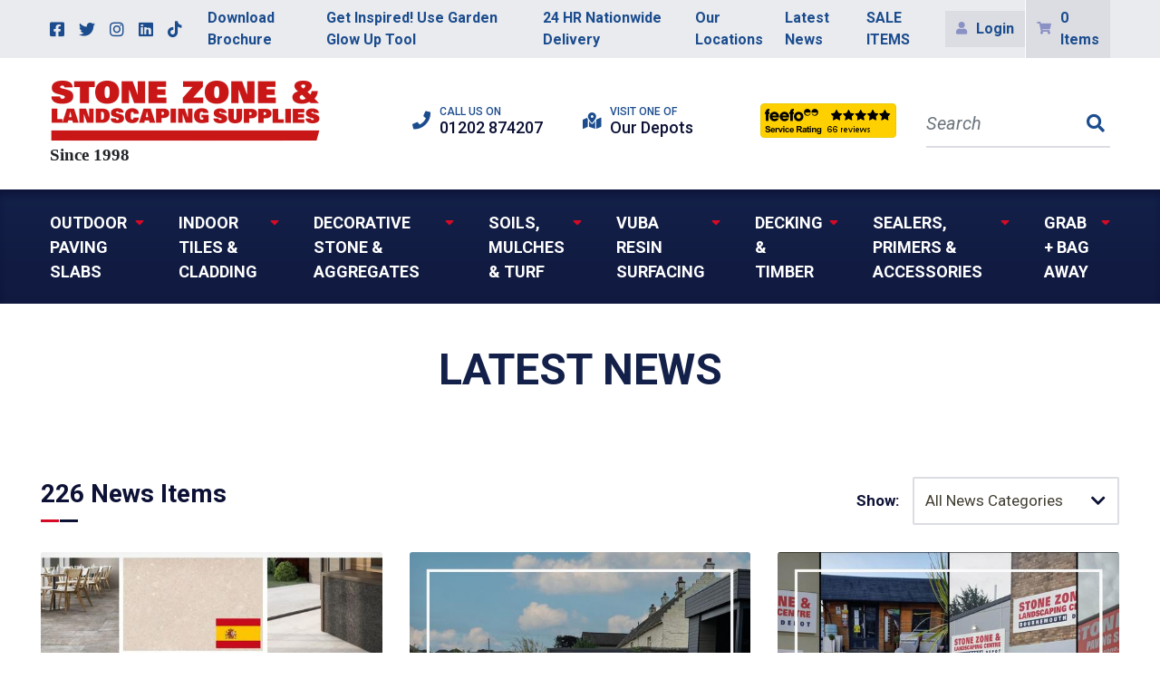

--- FILE ---
content_type: text/html; charset=UTF-8
request_url: https://www.stone-zone.uk/news/page:4
body_size: 10589
content:
<!DOCTYPE html><html lang='en' class="no-js"><head> <script>window.dataLayer = window.dataLayer || [];
    function gtag() {
        dataLayer.push(arguments);
    }
    gtag("consent", "default", {
        ad_storage: "denied",
        ad_user_data: "denied", 
        ad_personalization: "denied",
        analytics_storage: "denied",
        functionality_storage: "denied",
        personalization_storage: "denied",
        security_storage: "granted",
        wait_for_update: 2000,
    });
    gtag("set", "ads_data_redaction", true);
    gtag("set", "url_passthrough", true);</script>  <script async src="https://www.googletagmanager.com/gtag/js?id=UA-48440754-1"></script> <script>window.dataLayer = window.dataLayer || [];
  function gtag(){dataLayer.push(arguments);}
  gtag('js', new Date());

  gtag('config', 'UA-48440754-1');</script>  <script async src="https://www.googletagmanager.com/gtag/js?id=G-6ERKZHXTCV"></script> <script>window.dataLayer = window.dataLayer || []; function gtag(){dataLayer.push(arguments);} gtag('js', new Date()); gtag('config', 'G-6ERKZHXTCV');</script>  <script>/*<![CDATA[*/(function(w,d,s,l,i){w[l]=w[l]||[];w[l].push({'gtm.start':
new Date().getTime(),event:'gtm.js'});var f=d.getElementsByTagName(s)[0],
j=d.createElement(s),dl=l!='dataLayer'?'&l='+l:'';j.async=true;j.src=
'https://www.googletagmanager.com/gtm.js?id='+i+dl;f.parentNode.insertBefore(j,f);
})(window,document,'script','dataLayer','GTM-W47X59H');/*]]>*/</script>  <script id="cookieyes" type="text/javascript" src="https://cdn-cookieyes.com/client_data/7fddfb45098db68048fb94ee/script.js"></script> <style>.cky-consent-container:before {
                content: " ";
                position: fixed;
                top: 0;
                left: 0;
                width: 100vw;
                height: 100vh;
                display: block !important;
                z-index: 9999998 !important;
                opacity: .8 !important;
                background: #000;
            }
            .cky-consent-container .cky-consent-bar {
                z-index: 9999999 !important;
                border-radius: 15px !important;
            }
            button.cky-btn.cky-btn-accept, button.cky-btn.cky-btn-customize {
                border-radius: 25px !important;
            }
            button.cky-btn.cky-btn-reject {
                display: none;
            }
            .cky-box-bottom-left {
                bottom: 25vh !important;
                left: 10% !important;
                width: 80% !important;
                height: 50vh !important;
                display: flex;
                align-items: center;
            }
            @media (min-width: 600px) {
                .cky-box-bottom-left {
                    left: 25% !important;
                    width: 50% !important;
                }
            }
.cky-hide {
    display: none!important;
}</style><meta http-equiv="Content-Type" content="text/html; charset=utf-8" /><title>Latest News | Stone Zone &amp; Landscaping Supplies</title><meta name="description" content=""/><meta http-equiv="X-UA-Compatible" content="IE=8,IE=9,IE=10,IE=edge"/><meta name="viewport" content="initial-scale=1.0, minimum-scale=1.0"/><link rel="apple-touch-icon" sizes="180x180" href="/apple-touch-icon.png"><link rel="icon" type="image/png" sizes="32x32" href="/favicon-32x32.png"><link rel="icon" type="image/png" sizes="16x16" href="/favicon-16x16.png"><link rel="manifest" href="/site.webmanifest"><link rel="mask-icon" href="/safari-pinned-tab.svg" color="#d50b26"><meta name="msapplication-TileColor" content="#ffffff"><meta name="theme-color" content="#ffffff"><link href="https://www.stone-zone.uk/news/page:3" rel="prev"/><link href="https://www.stone-zone.uk/news/page:5" rel="next"/><link rel="stylesheet" type="text/css" href="https://fonts.googleapis.com/css?family=Roboto:300i,400,400i,500,700&display=swap"/><link rel="stylesheet" type="text/css" href="/css/app.min.css?1744361268"/> <script>!function(f,b,e,v,n,t,s)
	{if(f.fbq)return;n=f.fbq=function(){n.callMethod?
		n.callMethod.apply(n,arguments):n.queue.push(arguments)};
		if(!f._fbq)f._fbq=n;n.push=n;n.loaded=!0;n.version='2.0';
		n.queue=[];t=b.createElement(e);t.async=!0;
		t.src=v;s=b.getElementsByTagName(e)[0];
		s.parentNode.insertBefore(t,s)}(window, document,'script',
		'https://connect.facebook.net/en_US/fbevents.js');
	fbq('init', '754445611955026');
	fbq('track', 'PageView');</script> <noscript><img height="1" width="1" style="display:none"
src="https://www.facebook.com/tr?id=754445611955026&ev=PageView&noscript=1"/></noscript> <script>/*<![CDATA[*/(function(i,s,o,g,r,a,m){i['GoogleAnalyticsObject']=r;i[r]=i[r]||function(){
		(i[r].q=i[r].q||[]).push(arguments)},i[r].l=1*new Date();a=s.createElement(o),
		m=s.getElementsByTagName(o)[0];a.async=1;a.src=g;m.parentNode.insertBefore(a,m)
	})(window,document,'script','https://www.google-analytics.com/analytics.js','ga');

	ga('create', 'UA-48440754-1', 'www.stone-zone.uk');
	ga('send', 'pageview');

	// Ensure that GA is loaded before listening for events
	ga(function() {

		// Fire GA event after 10 seconds for bounce rate measurement
		setTimeout(function() {
			ga('send', 'event', 'System', '10 Second Stay');
		}, 10000);

		// Track Mailto Links
		var mailtoLinks = document.querySelectorAll('a[href^="mailto:"]');

		for (var i = 0; i < mailtoLinks.length; i++) {
			mailtoLinks[i].addEventListener('click', function(event) {
				var address = this.getAttribute('href');
				var target = this.getAttribute('target');

				var params = {};

				if (typeof target == 'undefined' || target != '_blank') {
					event.preventDefault();

					params.hitCallback = function () {
						document.location = address;
					}
				}

				ga('send', 'event', 'Contact', 'Click Email Address', address, params);

				return true;
			});
		}

		// Track Tel Links
		var telephoneLinks = document.querySelectorAll('a[href^="tel:"]');

		for (var i = 0; i < telephoneLinks.length; i++) {
			telephoneLinks[i].addEventListener('click', function(event) {
				var phoneNumber = this.getAttribute('href');
				var target = this.getAttribute('target');

				var params = {};

				if (typeof target == 'undefined' || target != '_blank') {
					params.hitCallback = function () {
						event.preventDefault();

						document.location = phoneNumber;
					}
				}

				ga('send', 'event', 'Contact', 'Click Phone Number', phoneNumber, params);

				return true;
			});
		}

		// Track PDF Links
		var pdfLinks = document.querySelectorAll('a[href$=".pdf"]');

		for (var i = 0; i < pdfLinks.length; i++) {
			pdfLinks[i].addEventListener('click', function(event) {
				var pdf = this.getAttribute('href');
				var target = this.getAttribute('target');

				var params = {};

				if (typeof target == 'undefined' || target != '_blank') {
					event.preventDefault();

					params.hitCallback = function () {
						document.location = pdf;
					}
				}

				ga('send', 'event', 'Downloads', 'Download PDF', pdf, params);

				return true;
			});
		}

		// Track external links
		var externalLinks = document.querySelectorAll("a[href^='http:'],a[href^='https:']");

		for (var i = 0; i < externalLinks.length; i++) {
			if (externalLinks[i].href.indexOf("www.stone-zone.uk") == -1) {
				externalLinks[i].addEventListener('click', function(event) {
					var address = this.getAttribute('href');
					var target = this.getAttribute('target');

					var params = {};

					if (typeof target == 'undefined' || target != '_blank') {
						event.preventDefault();

						params.hitCallback = function () {
							document.location = address;
						}
					}

					ga('send', 'event', 'External', 'Clicked External Link', address, params);

					return true;
				});
			}
		}

			});/*]]>*/</script> <script>/*<![CDATA[*/;(function(a,t,o,m,s){a[m]=a[m]||[];a[m].push({t:new Date().getTime(),event:'snippetRun'});var f=t.getElementsByTagName(o)[0],e=t.createElement(o),d=m!=='paypalDDL'?'&m='+m:'';e.async=!0;e.src='https://www.paypal.com/tagmanager/pptm.js?id='+s+d;f.parentNode.insertBefore(e,f);})(window,document,'script','paypalDDL','4276d203-d88f-4204-b029-1030ad477fa4');/*]]>*/</script> <script data-ad-client="ca-pub-8270382246414029" async src="https://pagead2.googlesyndication.com/pagead/js/adsbygoogle.js"></script> <script id="mcjs">!function(c,h,i,m,p){m=c.createElement(h),p=c.getElementsByTagName(h)[0],m.async=1,m.src=i,p.parentNode.insertBefore(m,p)}(document,"script","https://chimpstatic.com/mcjs-connected/js/users/493c81ed490a537715a847178/617a4a6cf000e44cf6e5ce0ca.js");</script> <script
	type="text/javascript" 
	src="https://cdn.roomvo.com/static/scripts/b2b/stonezoneuk.js"
	async
></script> <meta name="msapplication-config" content="none" /> <script>const htmlElement = document.querySelector('html.no-js');
			if (htmlElement) {
				htmlElement.classList.remove('no-js');
			}</script> </head><body> <script async src="https://www.googletagmanager.com/gtag/js?id=UA-48440754-1"></script> <script>window.dataLayer = window.dataLayer || [];
  function gtag(){dataLayer.push(arguments);}
  gtag('js', new Date());

  gtag('config', 'UA-48440754-1');</script>  <script async src="https://www.googletagmanager.com/gtag/js?id=G-6ERKZHXTCV"></script> <script>window.dataLayer = window.dataLayer || []; function gtag(){dataLayer.push(arguments);} gtag('js', new Date()); gtag('config', 'G-6ERKZHXTCV');</script> <noscript><iframe src="https://www.googletagmanager.com/ns.html?id=GTM-W47X59H"
height="0" width="0" style="display:none;visibility:hidden"></iframe></noscript><a class="skip-to-content" href="#content" tabindex="1">Skip to content</a><div id="wrapper"><header class="header"><nav class="header__top-nav navbar navbar-expand-lg p-0 d-none d-lg-block"><div class="container-fluid d-flex justify-content-end"><ul class="header__top-nav__socials-menu list-unstyled d-flex align-items-center flex-grow-1"><li><a href="https://www.facebook.com/StoneZoneAndLandscapingSupplies/" target="_blank" rel="noopener noreferrer"><i class="fab fa-facebook-square" aria-hidden="true"></i><span class="sr-only">Facebook</span></a></li><li><a href="https://twitter.com/stonezonedorset" target="_blank" rel="noopener noreferrer"><i class="fab fa-twitter" aria-hidden="true"></i><span class="sr-only">Twitter</span></a></li><li><a href="https://www.instagram.com/stonezonelandscapingsupplies/" target="_blank" rel="noopener noreferrer"><i class="fab fa-instagram" aria-hidden="true"></i><span class="sr-only">Instagram</span></a></li><li><a href="https://www.linkedin.com/company/stone-zone-landscaping-supplies/" target="_blank" rel="noopener noreferrer"><i class="fab fa-linkedin" aria-hidden="true"></i><span class="sr-only">LinkedIn</span></a></li><li><a href="https://www.tiktok.com/@stonezoneuk" target="_blank" rel="noopener noreferrer"><i class="fab fa-tiktok" aria-hidden="true"></i><span class="sr-only">TikTok</span></a></li></ul><ul class='list-unstyled d-flex'><li class='menu-item--139'><a href="https://heyzine.com/flip-book/792b698ad5.html" target="_blank" rel="noopener noreferrer">Download Brochure</a></li><li class='menu-item--181'><a href="https://tool.gardenglowup.app/client/stonezone" target="_blank" rel="noopener noreferrer">Get Inspired! Use Garden Glow Up Tool</a></li><li class='menu-item--92'><a href="/pages/delivery-information">24 HR Nationwide Delivery</a></li><li class='menu-item--35'><a href="/depots">Our Locations</a></li><li class='menu-item--36 menu-item--active'><a href="/news">Latest News</a></li><li class='menu-item--176'><a href="https://www.stone-zone.uk/category/special-discounts">SALE ITEMS</a></li></ul><ul class="header__top-nav__account-basket-menu list-unstyled d-flex align-items-center"><li><a href="/users/login" class=""><i class="fas fa-user" aria-hidden="true"></i><span>Login</span></a></li><li class="border-left border-white"><a href="/basket" class=""><i class="fas fa-shopping-cart" aria-hidden="true"></i><span>0 Items</span></a></li></ul></div></nav><div><div class="container-fluid"><div class="row justify-content-between align-items-center py-4"><div class="header__logo col-7 col-lg-4 pr-0 pr-sm-3"><div class="pr-lg-3"><a href="/" class="header__logo-link"><img data-lazy="true" src="https://www.stone-zone.uk/img/lazy_load_placeholder.svg?1744361268" data-src="/img/logo.png?1744361268" alt="Stone Zone &amp;amp; Landscaping Supplies logo" class="header__logo-image img-fluid"/></a></div></div><div class="col-5 col-lg-8 d-lg-flex justify-content-lg-between align-items-lg-center"><div class="header__info mb-lg-2 mb-lg-0"><ul class="header__info-list d-flex flex-nowrap justify-content-end list-unstyled m-0"><li><a href="tel: 01202 874207" class="-contact d-block icon-block--hover">Call us on <br><strong>01202 874207</strong></a></li><li class="d-none d-lg-inline-flex"><a href="/depots" class="-locations d-block icon-block--hover">Visit one of <br><strong>Our Depots</strong></a></li><li class="d-lg-inline-flex"><a href="https://www.feefo.com/reviews/dorset-soils-and-aggregates" target="_blank" class="feefo"><img alt="Feefo logo" border="0" data-lazy="true" src="https://www.stone-zone.uk/img/lazy_load_placeholder.svg?1744361268" data-src="https://api.feefo.com/api/logo?merchantidentifier=dorset-soils-and-aggregates" title="See what our customers say about us"/></a></li></ul></div><div class="header__search d-none d-lg-flex justify-content-end pl-lg-3"><form action="/search" novalidate="novalidate" role="form" class="header__search__form d-flex align-items-center ml-lg-auto" id="desktopSearch" method="post" accept-charset="utf-8"><div style="display:none;"><input type="hidden" name="_method" value="POST"/></div><div class="input text"><label for="searchInput" class="sr-only">Search</label><div class="input text"><input name="data[Filter][searchTerm]" id="searchInput" placeholder="Search" class="form-control" type="text"/></div></div> <button type="submit" class="border-0"><i class="fas fa-search" aria-hidden="true"></i><span class="sr-only">Submit</span></button></form></div></div></div></div></div><div class="header__mobile-nav d-block d-lg-none"><nav class="-top"><ul class="list-unstyled d-flex justify-content-between m-0"><li><button class="-main-menu btn js-mobile-nav-button d-flex mt-0 justify-content-center align-items-center" data-toggle="collapse" data-target="#js-mobile-nav-main"><i class="fas fa-bars w-100" aria-hidden="true"></i><span class="sr-only">Main menu</span></button></li><li><button class="-search btn js-mobile-nav-button d-flex mt-0 justify-content-center align-items-center" data-toggle="collapse" data-target="#js-mobile-nav-search"><i class="fas fa-search w-100" aria-hidden="true"></i><span class="sr-only">Search menu</span></button></li><li><a href="/users/login" class="-account btn d-flex mt-0 justify-content-center align-items-center"><i class="fas fa-user w-100" aria-hidden="true"></i><span class="sr-only">Log in to your account</span></a></li><li><a href="/basket" class="basket btn d-flex mt-0 justify-content-center align-items-center"><i class="fas fa-shopping-cart w-100" aria-hidden="true"></i><span class="sr-only">Your shopping basket</span></a></li></ul></nav><nav class="-main js-mobile-nav-panel collapse" id="js-mobile-nav-main"><ul class='list-unstyled d-block m-0'><li class='menu-item--66 menu-item--has-children'><a href="/section/paving" class="js-mobile-sub-nav-link"><span>Outdoor Paving Slabs</span></a><ul class='sub-menu'><li class='menu-item--171'><a href="/category/beige-paving-slabs"><span>Beige Paving Slabs</span></a></li><li class='menu-item--172'><a href="/category/grey-paving-slabs"><span>Grey Paving Slabs</span></a></li><li class='menu-item--174'><a href="/category/black-paving-slabs"><span>Black Paving Slabs</span></a></li><li class='menu-item--114'><a href="/category/sienna-porcelain-paving"><span>Sienna Porcelain Paving</span></a></li><li class='menu-item--76'><a href="/category/porcelain-paving"><span>All Porcelain Paving</span></a></li><li class='menu-item--149'><a href="/category/slate-granite-paving"><span>Slate & Granite Paving</span></a></li><li class='menu-item--16'><a href="/category/sandstone-paving"><span>All Natural Stone Paving</span></a></li><li class='menu-item--78'><a href="/category/cobble-setts-block-paving"><span>Cobble Setts & Block Paving</span></a></li><li class='menu-item--77'><a href="/category/stone-walling"><span>Stone Walling & Cladding</span></a></li><li class='menu-item--164'><a href="/category/special-discounts"><span>SALE ITEMS</span></a></li></ul></li><li class='menu-item--170 menu-item--has-children'><a href="/section/indoor-tiles-cladding" class="js-mobile-sub-nav-link"><span>Indoor Tiles & Cladding</span></a><ul class='sub-menu'><li class='menu-item--162'><a href="/category/caliza-porcelain-tiles"><span>Porcelain Tiles</span></a></li><li class='menu-item--163'><a href="/category/ordesa-cladding"><span>Porcelain Cladding</span></a></li></ul></li><li class='menu-item--67 menu-item--has-children'><a href="/section/decorative-stone" class="js-mobile-sub-nav-link"><span>Decorative Stone & Aggregates</span></a><ul class='sub-menu'><li class='menu-item--71'><a href="/category/cobbles-pebbles"><span>Cobbles & Pebbles</span></a></li><li class='menu-item--82'><a href="/category/gravel-chippings"><span>Gravel & Chippings</span></a></li><li class='menu-item--83'><a href="/category/slate-paddlestones"><span>Slate & Paddlestones</span></a></li><li class='menu-item--81'><a href="/category/large-rockery-boulders"><span>Rockery & Boulders</span></a></li><li class='menu-item--80'><a href="/category/all-decorative-stone"><span>All Decorative Stone</span></a></li><li class='menu-item--72'><a href="/category/aggregates"><span>Building Aggregates</span></a></li></ul></li><li class='menu-item--68 menu-item--has-children'><a href="/section/landscaping" class="js-mobile-sub-nav-link"><span>Soils, Mulches & Turf</span></a><ul class='sub-menu'><li class='menu-item--84'><a href="/category/soils-mulches"><span>Soils & Mulches</span></a></li><li class='menu-item--85'><a href="/category/fresh-turf"><span>Turf Grass</span></a></li><li class='menu-item--86'><a href="/category/artificial-grass"><span>Artificial Grass & Living Walls</span></a></li><li class='menu-item--115'><a href="/category/wessex-soils"><span>Wessex® Soils</span></a></li><li class='menu-item--177'><a href="/category/wessex-compost"><span>Wessex® Compost</span></a></li></ul></li><li class='menu-item--175 menu-item--has-children'><a href="/section/resin-aggregates" class="js-mobile-sub-nav-link"><span>VUBA Resin Surfacing </span></a><ul class='sub-menu'><li class='menu-item--178'><a href="/category/vuba-resin-kits"><span>All VUBA Resin Kits</span></a></li><li class='menu-item--87'><a href="/category/resin-bound-aggregates"><span>All VUBA Aggregates</span></a></li><li class='menu-item--90'><a href="/category/tools-equipment"><span>Tools & Equipment</span></a></li><li class='menu-item--182'><a href="/category/vubamac-grassmac"><span>VubaMac & GrassMac</span></a></li></ul></li><li class='menu-item--69 menu-item--has-children'><a href="/section/decking-other-products" class="js-mobile-sub-nav-link"><span>Decking & Timber</span></a><ul class='sub-menu'><li class='menu-item--73'><a href="/category/composite-decking-cladding"><span>Decking, Cladding & Fencing</span></a></li><li class='menu-item--88'><a href="/category/wooden-sleepers"><span>Wooden Sleepers</span></a></li><li class='menu-item--120'><a href="/category/outdoor-living-range"><span>Outdoor Living Range</span></a></li></ul></li><li class='menu-item--93 menu-item--has-children'><a href="/section/accessories-equipment" class="js-mobile-sub-nav-link"><span>Sealers, Primers & Accessories</span></a><ul class='sub-menu'><li class='menu-item--95'><a href="/category/weed-membranes"><span>Weed Membranes</span></a></li><li class='menu-item--94'><a href="/category/paving-accessories"><span>Paving Accessories</span></a></li><li class='menu-item--89'><a href="/category/landscape-accessories"><span>Landscape Maintenance</span></a></li><li class='menu-item--111'><a href="/category/edging"><span>Edging</span></a></li></ul></li><li class='menu-item--96 menu-item--has-children'><a href="/section/waste-collection-services" class="js-mobile-sub-nav-link"><span>Grab + Bag Away</span></a><ul class='sub-menu'><li class='menu-item--97'><a href="/category/jumbo-bag-away"><span>Jumbo Bag Away</span></a></li><li class='menu-item--98'><a href="/category/muck-away-large-garden-waste-collections"><span>Muckaway</span></a></li></ul></li></ul><div class="header__mobile-nav-footer"><ul class='header__mobile-links list-unstyled'><li class='menu-item--139'><a href="https://heyzine.com/flip-book/792b698ad5.html" target="_blank" rel="noopener noreferrer">Download Brochure</a></li><li class='menu-item--181'><a href="https://tool.gardenglowup.app/client/stonezone" target="_blank" rel="noopener noreferrer">Get Inspired! Use Garden Glow Up Tool</a></li><li class='menu-item--92'><a href="/pages/delivery-information">24 HR Nationwide Delivery</a></li><li class='menu-item--35'><a href="/depots">Our Locations</a></li><li class='menu-item--36 menu-item--active'><a href="/news">Latest News</a></li><li class='menu-item--176'><a href="https://www.stone-zone.uk/category/special-discounts">SALE ITEMS</a></li></ul><ul class="header__mobile-socials list-unstyled d-flex align-items-center justify-content-center"><li><a href="https://www.facebook.com/StoneZoneAndLandscapingSupplies/" target="_blank" rel="noopener noreferrer"><i class="fab fa-facebook-square" aria-hidden="true"></i><span class="sr-only">Facebook</span></a></li><li><a href="https://twitter.com/stonezonedorset" target="_blank" rel="noopener noreferrer"><i class="fab fa-twitter" aria-hidden="true"></i><span class="sr-only">Twitter</span></a></li><li><a href="https://www.instagram.com/stonezonelandscapingsupplies/" target="_blank" rel="noopener noreferrer"><i class="fab fa-instagram" aria-hidden="true"></i><span class="sr-only">Instagram</span></a></li><li><a href="https://www.linkedin.com/company/stone-zone-landscaping-supplies/" target="_blank" rel="noopener noreferrer"><i class="fab fa-linkedin" aria-hidden="true"></i><span class="sr-only">LinkedIn</span></a></li><li><a href="https://www.tiktok.com/@stonezoneuk" target="_blank" rel="noopener noreferrer"><i class="fab fa-tiktok" aria-hidden="true"></i><span class="sr-only">TikTok</span></a></li></ul></div></nav><div class="-search js-mobile-nav-panel collapse" id="js-mobile-nav-search"><div class="header__search"><form action="/search" novalidate="novalidate" role="form" class="header__search__form d-flex align-items-center ml-lg-auto" id="searchForm" method="post" accept-charset="utf-8"><div style="display:none;"><input type="hidden" name="_method" value="POST"/></div><div class="input text"><label for="mobileSearchInput" class="sr-only">Search</label><div class="input text"><input name="data[Filter][searchTerm]" id="mobileSearchInput" placeholder="Search" class="form-control" type="text"/></div></div> <button type="submit" class="border-0"><i class="fas fa-search" aria-hidden="true"></i><span class="sr-only">Submit</span></button></form></div></div></div><div class="bg-navy-blue-gradient"><nav class="header__primary-nav d-none d-lg-flex justify-content-center"><ul class='container-fluid list-unstyled d-flex m-0'><li class='menu-item--66 menu-item-top dropdown'><a href="/section/paving" role="button" data-toggle="dropdown" aria-haspopup="true" aria-expanded="false">Outdoor Paving Slabs<i class="fa fa-sort-down"></i></a><ul class='dropdown-menu list-unstyled'><li class='menu-item--171'><a href="/category/beige-paving-slabs">Beige Paving Slabs<i class="fa fa-sort-down"></i></a></li><li class='menu-item--172'><a href="/category/grey-paving-slabs">Grey Paving Slabs<i class="fa fa-sort-down"></i></a></li><li class='menu-item--174'><a href="/category/black-paving-slabs">Black Paving Slabs<i class="fa fa-sort-down"></i></a></li><li class='menu-item--114'><a href="/category/sienna-porcelain-paving">Sienna Porcelain Paving<i class="fa fa-sort-down"></i></a></li><li class='menu-item--76'><a href="/category/porcelain-paving">All Porcelain Paving<i class="fa fa-sort-down"></i></a></li><li class='menu-item--149'><a href="/category/slate-granite-paving">Slate & Granite Paving<i class="fa fa-sort-down"></i></a></li><li class='menu-item--16'><a href="/category/sandstone-paving">All Natural Stone Paving<i class="fa fa-sort-down"></i></a></li><li class='menu-item--78'><a href="/category/cobble-setts-block-paving">Cobble Setts & Block Paving<i class="fa fa-sort-down"></i></a></li><li class='menu-item--77'><a href="/category/stone-walling">Stone Walling & Cladding<i class="fa fa-sort-down"></i></a></li><li class='menu-item--164'><a href="/category/special-discounts">SALE ITEMS<i class="fa fa-sort-down"></i></a></li></ul></li><li class='menu-item--170 menu-item-top dropdown'><a href="/section/indoor-tiles-cladding" role="button" data-toggle="dropdown" aria-haspopup="true" aria-expanded="false">Indoor Tiles & Cladding<i class="fa fa-sort-down"></i></a><ul class='dropdown-menu list-unstyled'><li class='menu-item--162'><a href="/category/caliza-porcelain-tiles">Porcelain Tiles<i class="fa fa-sort-down"></i></a></li><li class='menu-item--163'><a href="/category/ordesa-cladding">Porcelain Cladding<i class="fa fa-sort-down"></i></a></li></ul></li><li class='menu-item--67 menu-item-top dropdown'><a href="/section/decorative-stone" role="button" data-toggle="dropdown" aria-haspopup="true" aria-expanded="false">Decorative Stone & Aggregates<i class="fa fa-sort-down"></i></a><ul class='dropdown-menu list-unstyled'><li class='menu-item--71'><a href="/category/cobbles-pebbles">Cobbles & Pebbles<i class="fa fa-sort-down"></i></a></li><li class='menu-item--82'><a href="/category/gravel-chippings">Gravel & Chippings<i class="fa fa-sort-down"></i></a></li><li class='menu-item--83'><a href="/category/slate-paddlestones">Slate & Paddlestones<i class="fa fa-sort-down"></i></a></li><li class='menu-item--81'><a href="/category/large-rockery-boulders">Rockery & Boulders<i class="fa fa-sort-down"></i></a></li><li class='menu-item--80'><a href="/category/all-decorative-stone">All Decorative Stone<i class="fa fa-sort-down"></i></a></li><li class='menu-item--72'><a href="/category/aggregates">Building Aggregates<i class="fa fa-sort-down"></i></a></li></ul></li><li class='menu-item--68 menu-item-top dropdown'><a href="/section/landscaping" role="button" data-toggle="dropdown" aria-haspopup="true" aria-expanded="false">Soils, Mulches & Turf<i class="fa fa-sort-down"></i></a><ul class='dropdown-menu list-unstyled'><li class='menu-item--84'><a href="/category/soils-mulches">Soils & Mulches<i class="fa fa-sort-down"></i></a></li><li class='menu-item--85'><a href="/category/fresh-turf">Turf Grass<i class="fa fa-sort-down"></i></a></li><li class='menu-item--86'><a href="/category/artificial-grass">Artificial Grass & Living Walls<i class="fa fa-sort-down"></i></a></li><li class='menu-item--115'><a href="/category/wessex-soils">Wessex® Soils<i class="fa fa-sort-down"></i></a></li><li class='menu-item--177'><a href="/category/wessex-compost">Wessex® Compost<i class="fa fa-sort-down"></i></a></li></ul></li><li class='menu-item--175 menu-item-top dropdown'><a href="/section/resin-aggregates" role="button" data-toggle="dropdown" aria-haspopup="true" aria-expanded="false">VUBA Resin Surfacing <i class="fa fa-sort-down"></i></a><ul class='dropdown-menu list-unstyled'><li class='menu-item--178'><a href="/category/vuba-resin-kits">All VUBA Resin Kits<i class="fa fa-sort-down"></i></a></li><li class='menu-item--87'><a href="/category/resin-bound-aggregates">All VUBA Aggregates<i class="fa fa-sort-down"></i></a></li><li class='menu-item--90'><a href="/category/tools-equipment">Tools & Equipment<i class="fa fa-sort-down"></i></a></li><li class='menu-item--182'><a href="/category/vubamac-grassmac">VubaMac & GrassMac<i class="fa fa-sort-down"></i></a></li></ul></li><li class='menu-item--69 menu-item-top dropdown'><a href="/section/decking-other-products" role="button" data-toggle="dropdown" aria-haspopup="true" aria-expanded="false">Decking & Timber<i class="fa fa-sort-down"></i></a><ul class='dropdown-menu list-unstyled'><li class='menu-item--73'><a href="/category/composite-decking-cladding">Decking, Cladding & Fencing<i class="fa fa-sort-down"></i></a></li><li class='menu-item--88'><a href="/category/wooden-sleepers">Wooden Sleepers<i class="fa fa-sort-down"></i></a></li><li class='menu-item--120'><a href="/category/outdoor-living-range">Outdoor Living Range<i class="fa fa-sort-down"></i></a></li></ul></li><li class='menu-item--93 menu-item-top dropdown'><a href="/section/accessories-equipment" role="button" data-toggle="dropdown" aria-haspopup="true" aria-expanded="false">Sealers, Primers & Accessories<i class="fa fa-sort-down"></i></a><ul class='dropdown-menu list-unstyled'><li class='menu-item--95'><a href="/category/weed-membranes">Weed Membranes<i class="fa fa-sort-down"></i></a></li><li class='menu-item--94'><a href="/category/paving-accessories">Paving Accessories<i class="fa fa-sort-down"></i></a></li><li class='menu-item--89'><a href="/category/landscape-accessories">Landscape Maintenance<i class="fa fa-sort-down"></i></a></li><li class='menu-item--111'><a href="/category/edging">Edging<i class="fa fa-sort-down"></i></a></li></ul></li><li class='menu-item--96 menu-item-top dropdown'><a href="/section/waste-collection-services" role="button" data-toggle="dropdown" aria-haspopup="true" aria-expanded="false">Grab + Bag Away<i class="fa fa-sort-down"></i></a><ul class='dropdown-menu list-unstyled'><li class='menu-item--97'><a href="/category/jumbo-bag-away">Jumbo Bag Away<i class="fa fa-sort-down"></i></a></li><li class='menu-item--98'><a href="/category/muck-away-large-garden-waste-collections">Muckaway<i class="fa fa-sort-down"></i></a></li></ul></li></ul> </nav><div class="banner -single-title page-banner"><div class="container-fluid"><div class="row"><div class="col-12 text-center"><h1 class="page-title">Latest News</h1></div></div></div></div></div></header><main class="content" id="content" role="main"><div class="container-fluid"></div><div class="container-fluid paged-listings mb-footer"><div class="row paged-listings__header"><div class="col-lg-6"><h2 class="section-title content-title has-floating-accents">226		News Items</h2></div><div class="paged-listings__category-select col-lg-6"><form action="/news/category-redirect" novalidate="novalidate" role="form" class="js-category-select-form d-lg-flex align-items-lg-center" id="CategoryRedirectCategoryRedirectForm" method="post" accept-charset="utf-8"><div style="display:none;"><input type="hidden" name="_method" value="POST"/></div><label for="CategoryRedirectCategoryUrl" class="">Show: </label><div class="input select"><select name="data[CategoryRedirect][category_url]" class="custom-select" data-all-url="ev_blog_blog_posts index " id="CategoryRedirectCategoryUrl"><option value="">All News Categories</option><option value="/news/category/news">Top Stories</option><option value="/news/category/how-to">How-to Guides</option><option value="/news/category/charlie-says">Charlie Says</option><option value="/news/category/garden-inspiration">Garden Inspiration</option></select></div><button type="submit" class="btn btn-primary no-js-alt">Submit</button></form></div></div><div class="row row-cols-1 row-cols-sm-2 row-cols-lg-3"><div class="paged-listings__listing col d-flex flex-row flex-lg-column"><a href="/news/indoor-porcelain-tiles-range" class="paged-listings__listing__header-link"><header class=""
style="background-image: url('/files/img_cache/6495/545_354_1744628002_indoorpavingarticle.jpg?1744628036')"
><span class="sr-only">News listing</span></header></a><section class="flex-grow-1"><a href="/news/indoor-porcelain-tiles-range"><h3 class="content-title has-red-arrow">Indoor Porcelain Tiles Range</h3></a><time class="d-inline-flex" datetime="25-04-14">14/04/25 </time><ul class="paged-listings__listing__category-list list-unstyled d-inline js-listing-item-category-list"><li class="d-inline"><a href="/news/category/news">Top Stories</a></li></ul><p class="d-none d-lg-block">Indoor Porcelain Tiles RangeHere at Stone Zone, we are constantly working to expand &hellip;</p></section></div><div class="paged-listings__listing col d-flex flex-row flex-lg-column"><a href="/news/vuba-resin-bound-surfacing" class="paged-listings__listing__header-link"><header class=""
style="background-image: url('/files/img_cache/5751/545_354_1743160502_vubaresinarticle25.jpg?1743161878')"
><span class="sr-only">News listing</span></header></a><section class="flex-grow-1"><a href="/news/vuba-resin-bound-surfacing"><h3 class="content-title has-red-arrow">VUBA Resin Bound Surfacing</h3></a><time class="d-inline-flex" datetime="25-03-28">28/03/25 </time><ul class="paged-listings__listing__category-list list-unstyled d-inline js-listing-item-category-list"><li class="d-inline"><a href="/news/category/news">Top Stories</a></li></ul><p class="d-none d-lg-block">VUBA Resin Bound SurfacingStone Zone is delighted to be the newest stockist for VUB &hellip;</p></section></div><div class="paged-listings__listing col d-flex flex-row flex-lg-column"><a href="/news/fun-facts-about-the-stone-zone" class="paged-listings__listing__header-link"><header class="has-charlie-overlay"
style="background-image: url('/files/img_cache/6447/545_354_1743169481_ArticleImages0712.jpg?1743169573')"
><span class="sr-only">News listing</span></header></a><section class="flex-grow-1"><a href="/news/fun-facts-about-the-stone-zone"><h3 class="content-title has-red-arrow">Fun Facts about the Stone Zone!</h3></a><time class="d-inline-flex" datetime="25-03-28">28/03/25 </time><ul class="paged-listings__listing__category-list list-unstyled d-inline js-listing-item-category-list"><li class="d-inline"><a href="/news/category/charlie-says">Charlie Says</a></li></ul><p class="d-none d-lg-block">#1. The Business Started as a Man and a TipperIn 1998, the Managing Director and  &hellip;</p></section></div><div class="paged-listings__listing col d-flex flex-row flex-lg-column"><a href="/news/what-is-the-spring-equinox" class="paged-listings__listing__header-link"><header class="has-charlie-overlay"
style="background-image: url('/files/img_cache/6404/545_354_1742292456_springequinoxarticle.jpg?1742292531')"
><span class="sr-only">News listing</span></header></a><section class="flex-grow-1"><a href="/news/what-is-the-spring-equinox"><h3 class="content-title has-red-arrow">What is the Spring Equinox?</h3></a><time class="d-inline-flex" datetime="25-03-18">18/03/25 </time><ul class="paged-listings__listing__category-list list-unstyled d-inline js-listing-item-category-list"><li class="d-inline"><a href="/news/category/charlie-says">Charlie Says</a></li></ul><p class="d-none d-lg-block">What is the Spring Equinox?You might hear people talking about something called t &hellip;</p></section></div><div class="paged-listings__listing col d-flex flex-row flex-lg-column"><a href="/news/new-paving-displays-at-the-stone-zone-bournemouth-depot" class="paged-listings__listing__header-link"><header class=""
style="background-image: url('/files/img_cache/6392/545_354_1742219596_ArticleImages0712.jpg?1742219604')"
><span class="sr-only">News listing</span></header></a><section class="flex-grow-1"><a href="/news/new-paving-displays-at-the-stone-zone-bournemouth-depot"><h3 class="content-title has-red-arrow">New Paving Displays at the Stone Zone Bournemouth Depot</h3></a><time class="d-inline-flex" datetime="25-03-17">17/03/25 </time><ul class="paged-listings__listing__category-list list-unstyled d-inline js-listing-item-category-list"><li class="d-inline"><a href="/news/category/news">Top Stories</a></li></ul><p class="d-none d-lg-block">New Depot DisplaysWe have been hard at work changing up and rejuvinating the Paving &hellip;</p></section></div><div class="paged-listings__listing col d-flex flex-row flex-lg-column"><a href="/news/popular-garden-ranges" class="paged-listings__listing__header-link"><header class=""
style="background-image: url('/files/img_cache/6358/545_354_1741086031_populargardenrangesarticle.jpg?1741086349')"
><span class="sr-only">News listing</span></header></a><section class="flex-grow-1"><a href="/news/popular-garden-ranges"><h3 class="content-title has-red-arrow">Popular Garden Ranges</h3></a><time class="d-inline-flex" datetime="25-03-04">04/03/25 </time><ul class="paged-listings__listing__category-list list-unstyled d-inline js-listing-item-category-list"><li class="d-inline"><a href="/news/category/garden-inspiration">Garden Inspiration</a></li></ul><p class="d-none d-lg-block">Read all about Stone Zone's best-selling ranges for your dream garden to turn into  &hellip;</p></section></div><div class="paged-listings__listing col d-flex flex-row flex-lg-column"><a href="/news/greener-grass-with-stone-zone-s-fresh-turf" class="paged-listings__listing__header-link"><header class=""
style="background-image: url('/files/img_cache/5448/545_354_1709038131_wessexturfarticle.jpg?1709046833')"
><span class="sr-only">News listing</span></header></a><section class="flex-grow-1"><a href="/news/greener-grass-with-stone-zone-s-fresh-turf"><h3 class="content-title has-red-arrow">The Grass is Greener with Wessex™ Turf!</h3></a><time class="d-inline-flex" datetime="25-03-03">03/03/25 </time><ul class="paged-listings__listing__category-list list-unstyled d-inline js-listing-item-category-list"><li class="d-inline"><a href="/news/category/garden-inspiration">Garden Inspiration</a></li></ul><p class="d-none d-lg-block">While artificial grass is growing in popularity, nothing beats the beauty and benef &hellip;</p></section></div><div class="paged-listings__listing col d-flex flex-row flex-lg-column"><a href="/news/our-new-range-of-wessex-soil" class="paged-listings__listing__header-link"><header class=""
style="background-image: url('/files/img_cache/3266/545_354_1739885405_ArticleImages07121.jpg?1739885857')"
><span class="sr-only">News listing</span></header></a><section class="flex-grow-1"><a href="/news/our-new-range-of-wessex-soil"><h3 class="content-title has-red-arrow">Stone Zone&#039;s Range of Wessex® Soil!</h3></a><time class="d-inline-flex" datetime="25-02-18">18/02/25 </time><ul class="paged-listings__listing__category-list list-unstyled d-inline js-listing-item-category-list"><li class="d-inline"><a href="/news/category/news">Top Stories</a></li></ul><p class="d-none d-lg-block">Wessex&reg; SoilEstablished in 2020, the Wessex&reg; brand was initially launched w &hellip;</p></section></div><div class="paged-listings__listing col d-flex flex-row flex-lg-column"><a href="/news/february-gardening-tips" class="paged-listings__listing__header-link"><header class=""
style="background-image: url('/files/img_cache/2294/545_354_1739880057_ArticleImages0712.jpg?1739880271')"
><span class="sr-only">News listing</span></header></a><section class="flex-grow-1"><a href="/news/february-gardening-tips"><h3 class="content-title has-red-arrow">February Gardening Tips</h3></a><time class="d-inline-flex" datetime="25-02-18">18/02/25 </time><ul class="paged-listings__listing__category-list list-unstyled d-inline js-listing-item-category-list"><li class="d-inline"><a href="/news/category/garden-inspiration">Garden Inspiration</a></li></ul><p class="d-none d-lg-block">February may still feel like the heart of winter, but it doesn&rsquo;t have to be &hellip;</p></section></div><div class="paged-listings__listing col d-flex flex-row flex-lg-column"><a href="/news/winter-front-garden-design-ideas" class="paged-listings__listing__header-link"><header class=""
style="background-image: url('/files/img_cache/4080/545_354_1738598448_ArticleImages0712.jpg?1738598735')"
><span class="sr-only">News listing</span></header></a><section class="flex-grow-1"><a href="/news/winter-front-garden-design-ideas"><h3 class="content-title has-red-arrow">Winter Front Garden Design Ideas</h3></a><time class="d-inline-flex" datetime="25-02-03">03/02/25 </time><ul class="paged-listings__listing__category-list list-unstyled d-inline js-listing-item-category-list"><li class="d-inline"><a href="/news/category/news">Top Stories</a></li><li class="d-inline"><a href="/news/category/garden-inspiration">Garden Inspiration</a></li></ul><p class="d-none d-lg-block">Winter Front Garden Design IdeasAs the chilly weather continues, now is a great tim &hellip;</p></section></div><div class="paged-listings__listing col d-flex flex-row flex-lg-column"><a href="/news/2025-colour-of-the-year-mocha-mousse" class="paged-listings__listing__header-link"><header class=""
style="background-image: url('/files/img_cache/6289/545_354_1738583956_colouroftheyeararticleimage.jpg?1738583972')"
><span class="sr-only">News listing</span></header></a><section class="flex-grow-1"><a href="/news/2025-colour-of-the-year-mocha-mousse"><h3 class="content-title has-red-arrow">2025 Colour of the Year - Mocha Mousse</h3></a><time class="d-inline-flex" datetime="25-02-03">03/02/25 </time><ul class="paged-listings__listing__category-list list-unstyled d-inline js-listing-item-category-list"><li class="d-inline"><a href="/news/category/news">Top Stories</a></li></ul><p class="d-none d-lg-block">2025 Colour of the Year - Mocha MousseThe Pantone Colour of the Year program spar &hellip;</p></section></div><div class="paged-listings__listing col d-flex flex-row flex-lg-column"><a href="/news/wessex-composite-decking" class="paged-listings__listing__header-link"><header class=""
style="background-image: url('/files/img_cache/5595/545_354_1738578396_deckingarticleimage.jpg?1738578405')"
><span class="sr-only">News listing</span></header></a><section class="flex-grow-1"><a href="/news/wessex-composite-decking"><h3 class="content-title has-red-arrow">Wessex® Composite Decking</h3></a><time class="d-inline-flex" datetime="25-02-03">03/02/25 </time><p class="d-none d-lg-block">Wessex&reg; Composite DeckingWe&rsquo;re excited to showcase Wessex Composite Decki &hellip;</p></section></div></div><div class="row"><div class="col-12"><nav aria-label="Page navigation" class="d-flex justify-content-center w-100"><ul class="pagination list-unstyled d-flex"><li class="-next-prev"><a href="/news/page:3" aria-label="Previous" aria-hidden="true" rel="prev"><i class="fas fa-chevron-left"></i><span class="sr-only">Previous</span></a></li><li><a href="/news">1</a></li><li><a href="/news/page:2">2</a></li><li><a href="/news/page:3">3</a></li><li class="active"><span>4</span></li><li><a href="/news/page:5">5</a></li><li><a href="/news/page:6">6</a></li><li><a href="/news/page:7">7</a></li><li><a href="/news/page:8">8</a></li><li><a href="/news/page:9">9</a></li><li class="-next-prev"><a href="/news/page:5" aria-label="Next" aria-hidden="true" rel="next"><i class="fas fa-chevron-right"></i><span class="sr-only">Next</span></a></li></ul></nav></div></div></div> </main><footer class="footer" role="contentinfo"><div class="newsletter" id="newsletter-signup"><div class="newsletter__inner container-fluid"><form action="#newsletter-signup" novalidate="novalidate" role="form" class="d-lg-flex" id="Sign UpIndexForm" method="post" accept-charset="utf-8"><div style="display:none;"><input type="hidden" name="_method" value="POST"/></div><div class="titles-wrapper text-center text-lg-left"><h2>Subscribe to our <br class="d-none d-lg-inline"><strong>Newsletter</strong></h2></div><div class="input-wrapper"><div class="input text"><div class="input text"><input name="data[Newsletter][Signup][fname]" placeholder="First Name" class="form-control" aria-label="First Name" type="text" id="NewsletterSignupFname"/></div></div></div><div class="input-wrapper"><div class="input text"><div class="input text"><input name="data[Newsletter][Signup][lname]" placeholder="Last Name" class="form-control" aria-label="Last Name" type="text" id="NewsletterSignupLname"/></div></div></div><div class="input-wrapper"><div class="input text"><div class="input text"><input name="data[Newsletter][Signup][email]" placeholder="Email Address" class="form-control" aria-label="Email Address" type="text" id="NewsletterSignupEmail"/></div></div></div><div class="submit"><input class="btn btn-submit" type="submit" value="Sign Up"/></div></form></div></div><footer class="footer__menu-footer"><div class="container-fluid"><div class="row"><div class="d-none d-lg-block col-4"><h2 class="has-floating-accents">Quick Links</h2><ul class='footer__menu-list list-unstyled two-col'><li class='menu-item--28'><a href="/category/aggregates">Aggregates</a></li><li class='menu-item--101'><a href="/category/cobbles-pebbles">Cobbles and Pebbles</a></li><li class='menu-item--102'><a href="/section/decorative-stone">Decorative Stones</a></li><li class='menu-item--103'><a href="/category/steps-stepping-stones">Garden Stepping Stones</a></li><li class='menu-item--105'><a href="/category/muck-away-large-garden-waste-collections">Grab Away</a></li><li class='menu-item--106'><a href="/category/jumbo-bag-away">Jumbo Bag Away</a></li><li class='menu-item--107'><a href="/category/wooden-sleepers">Wooden Sleepers</a></li><li class='menu-item--108'><a href="/category/sandstone-paving">Sandstone Paving</a></li><li class='menu-item--151'><a href="/pages/meet-the-team">Meet the Team</a></li></ul></div><div class="col-6 col-md-4 col-lg-2 offset-md-2 offset-lg-0"><h2 class="has-floating-accents">Key Information</h2><ul class='footer__menu-list list-unstyled'><li class='menu-item--29'><a href="/section/our-services">Our Services</a></li><li class='menu-item--99'><a href="/pages/terms-and-conditions">Terms & Conditions</a></li><li class='menu-item--100 menu-item--active'><a href="/news">News</a></li><li class='menu-item--104'><a href="/pages/delivery-information">Delivery</a></li><li class='menu-item--112'><a href="/pages/privacy-and-cookies-policy">Privacy and Cookies Policy</a></li><li class='menu-item--137'><a href="/pages/accepted-payment-methods">Accepted Payment Methods</a></li><li class='menu-item--138'><a href="/pages/stone-zone-nationwide-deliveries">Nationwide Delivery</a></li><li class='menu-item--180'><a href="/pages/about-us">About Us</a></li><li class='menu-item--183'><a href="/pages/contact-us">Contact us</a></li></ul><script src=https://widget.trustist.com/3WXzpcNhXU-5uBFgpKhgLQ/trustistreviewer.js></script><div ts-widget="" ts-border-radius="15px" ts-suppress-review-link="true" ts-reviews-url=""></div></div><div class="col-6 col-md-5 col-lg-2 col-lg-3 offset-md-1 offset-lg-0 offset-xl-1 col-xl-2 pl-0 pl-lg-3"><h2 class="has-floating-accents">Secure Payments By</h2><div class="footer__payment-methods"><a href="https://www.paypal.com/uk/business" title="PayPal" target="_blank" rel="noopener noreferrer"><img class="img-fluid" data-lazy="true" src="https://www.stone-zone.uk/img/lazy_load_placeholder.svg?1744361268" data-src="/img/payments-paypal.png" alt="Paypal logo"></a><div class="mt-2 footer__payment-cards"><a href="https://www.mastercard.co.uk/en-gb.html" title="Mastercard" class="footer__payment-cards--card" target="_blank" rel="noopener noreferrer"><img class="img-fluid" data-lazy="true" src="https://www.stone-zone.uk/img/lazy_load_placeholder.svg?1744361268" data-src="/img/payment-methods/mastercard.png" alt="Mastercard logo"></a><img class="img-fluid footer__payment-cards--card" data-lazy="true" src="https://www.stone-zone.uk/img/lazy_load_placeholder.svg?1744361268" data-src="/img/payment-methods/maestro.png" alt="Maestro logo"><a href="https://www.visa.co.uk/" title="Visa" class="footer__payment-cards--card" target="_blank" rel="noopener noreferrer"><img class="img-fluid" data-lazy="true" src="https://www.stone-zone.uk/img/lazy_load_placeholder.svg?1744361268" data-src="/img/payment-methods/visa.png" alt="Visa logo"></a><img class="img-fluid footer__payment-cards--card" data-lazy="true" src="https://www.stone-zone.uk/img/lazy_load_placeholder.svg?1744361268" data-src="/img/payment-methods/switch.png" alt="Switch logo"></div></div><div class="footer__health-staff-discounts mt-3"><a href="https://www.healthstaffdiscounts.co.uk" target="_blank" aria-label="Health Care Staff Discounts List" rel="noopener noreferrer"><img data-lazy="true" src="https://www.stone-zone.uk/img/lazy_load_placeholder.svg?1744361268" data-src="https://www.healthstaffdiscounts.co.uk/nhs_rainbow_badge.jpg" alt="NHS staff discounts logo"/></a></div><div class="footer__bali mt-3"><a href="https://www.bali.org.uk/members/dorset-soils-aggregates-t-a-stone-zone-landscaping-supplies-8877/" target="_blank" aria-label="BALI accreditation" rel="noopener noreferrer"><img data-lazy="true" src="https://www.stone-zone.uk/img/lazy_load_placeholder.svg?1744361268" data-src="/img/bali-accredited-logo.jpg?1744361268" alt="BALI Accredited Logo"/></a></div><div class="footer__mail-chimp mt-3"><a href="https://us20.admin.mailchimp.com/campaigns/show-email?id=17617431" target="_blank" aria-label="BALI accreditation" rel="noopener noreferrer"><img data-lazy="true" src="https://www.stone-zone.uk/img/lazy_load_placeholder.svg?1744361268" data-src="/img/mail-chimp-logo.jpg?1744361268" alt="Mail Chimp Logo"/></a></div></div><div class="footer__contact-menu col-12 col-md-10 col-lg-3 col-xl-2 offset-md-2 offset-lg-0 offset-xl-1"><h2 class="has-floating-accents">Contact</h2><ul class="two-col list-unstyled js-footer-contact-list"><li class="-phone"><a href="tel:+441202874207">01202 874207</a></li><li class="-contact"><a href="/pages/contact-us">Contact us</a></li><li class="-locations"><a href="/depots">Our Locations</a></li><li class="-facebook"><a href="https://www.facebook.com/StoneZoneAndLandscapingSupplies/" target="_blank" rel="noopener noreferrer">Facebook</a></li><li class="-twitter"><a href="https://twitter.com/stonezonedorset" target="_blank" rel="noopener noreferrer">Twitter</a></li><li class="-instagram"><a href="https://www.instagram.com/stonezonelandscapingsupplies/" target="_blank" rel="noopener noreferrer">Instagram</a></li><li class="-linkedin"><a href="https://www.linkedin.com/company/stone-zone-landscaping-supplies/" target="_blank" rel="noopener noreferrer">LinkedIn</a></li><li class="-pinterest"><a href="https://www.pinterest.co.uk/StoneZoneLandscapingSupplies/" target="_blank" rel="noopener noreferrer">Pinterest</a></li><li class="-youtube"><a href="https://www.youtube.com/@stonezonelandscapingsupplies" target="_blank" rel="noopener noreferrer">YouTube</a></li><li class="-tiktok"><a href="https://www.tiktok.com/@stonezoneuk" target="_blank" rel="noopener noreferrer">TikTok</a></li></ul></div></div></div></footer><footer class="footer__bottom-footer"><div class="container-fluid"><div class="row"><div class="col-12 col-lg-10"><p class="text-center text-lg-left m-0">&copy; Dorset Soils and Aggregates 2026<br class="d-md-none"><span class="d-none d-md-inline pipe"> | </span>Registration No: 4483982<br class="d-md-none"><span class="d-none d-md-inline pipe"> | </span>Registered Address: 7-8 Church Street, Wimborne, Dorset, BH21 1JH</p></div><div class="col-12 col-lg-2"><p class="text-center text-lg-right m-0"><a href="https://www.evoluted.net" class="footer__evoluted-link" target="_blank" rel="noopener noreferrer">Website by<span class="sr-only">Evoluted</span><span class="ev ev-evoluted"> </span></a></p></div></div></div></footer></footer></div><div class="pubble-app" data-app-id="75490" data-app-identifier="75490"></div> <script type="text/javascript" src="/js/app.min.js?1744361268"></script><script type="text/javascript" src="/ev_img/js/lazyload.js?1721221446"></script><script type="text/javascript" src="https://cdn.chatify.com/javascript/loader.js" defer async defer="defer" async="async"></script><script type="text/javascript" src="https://my.hellobar.com/db199e797fcf814cf9028fd8edb024b696045e4a.js" defer async defer="defer" async="async"></script> <script>/*<![CDATA[*/(function(w,d,t,r,u){var f,n,i;w[u]=w[u]||[],f=function(){var o={ti:"26055975"};o.q=w[u],w[u]=new UET(o),w[u].push("pageLoad")},n=d.createElement(t),n.src=r,n.async=1,n.onload=n.onreadystatechange=function(){var s=this.readyState;s&&s!=="loaded"&&s!=="complete"||(f(),n.onload=n.onreadystatechange=null)},i=d.getElementsByTagName(t)[0],i.parentNode.insertBefore(n,i)})(window,document,"script","//bat.bing.com/bat.js","uetq");/*]]>*/</script> </body></html>

--- FILE ---
content_type: text/html; charset=utf-8
request_url: https://www.google.com/recaptcha/api2/aframe
body_size: 269
content:
<!DOCTYPE HTML><html><head><meta http-equiv="content-type" content="text/html; charset=UTF-8"></head><body><script nonce="Xa9mNqrP6MAzbpVWOG_eYQ">/** Anti-fraud and anti-abuse applications only. See google.com/recaptcha */ try{var clients={'sodar':'https://pagead2.googlesyndication.com/pagead/sodar?'};window.addEventListener("message",function(a){try{if(a.source===window.parent){var b=JSON.parse(a.data);var c=clients[b['id']];if(c){var d=document.createElement('img');d.src=c+b['params']+'&rc='+(localStorage.getItem("rc::a")?sessionStorage.getItem("rc::b"):"");window.document.body.appendChild(d);sessionStorage.setItem("rc::e",parseInt(sessionStorage.getItem("rc::e")||0)+1);localStorage.setItem("rc::h",'1769253014806');}}}catch(b){}});window.parent.postMessage("_grecaptcha_ready", "*");}catch(b){}</script></body></html>

--- FILE ---
content_type: application/javascript
request_url: https://www.stone-zone.uk/js/app.min.js?1744361268
body_size: 179873
content:
!function(s){function t(t){for(var e,n,r=t[0],i=t[1],o=0,a=[];o<r.length;o++)n=r[o],Object.prototype.hasOwnProperty.call(u,n)&&u[n]&&a.push(u[n][0]),u[n]=0;for(e in i)Object.prototype.hasOwnProperty.call(i,e)&&(s[e]=i[e]);for(l&&l(t);a.length;)a.shift()()}var n={},u={2:0};function c(t){if(n[t])return n[t].exports;var e=n[t]={i:t,l:!1,exports:{}};return s[t].call(e.exports,e,e.exports,c),e.l=!0,e.exports}c.e=function(i){var t,o,a,e,s,n=[],r=u[i];return 0!==r&&(r?n.push(r[2]):(t=new Promise(function(t,e){r=u[i]=[t,e]}),n.push(r[2]=t),(o=document.createElement("script")).charset="utf-8",o.timeout=120,c.nc&&o.setAttribute("nonce",c.nc),o.src=c.p+"js/"+i+".app.min.js",a=new Error,e=function(t){o.onerror=o.onload=null,clearTimeout(s);var e,n,r=u[i];0!==r&&(r&&(e=t&&("load"===t.type?"missing":t.type),n=t&&t.target&&t.target.src,a.message="Loading chunk "+i+" failed.\n("+e+": "+n+")",a.name="ChunkLoadError",a.type=e,a.request=n,r[1](a)),u[i]=void 0)},s=setTimeout(function(){e({type:"timeout",target:o})},12e4),o.onerror=o.onload=e,document.head.appendChild(o))),Promise.all(n)},c.m=s,c.c=n,c.d=function(t,e,n){c.o(t,e)||Object.defineProperty(t,e,{enumerable:!0,get:n})},c.r=function(t){"undefined"!=typeof Symbol&&Symbol.toStringTag&&Object.defineProperty(t,Symbol.toStringTag,{value:"Module"}),Object.defineProperty(t,"__esModule",{value:!0})},c.t=function(e,t){if(1&t&&(e=c(e)),8&t)return e;if(4&t&&"object"==typeof e&&e&&e.__esModule)return e;var n=Object.create(null);if(c.r(n),Object.defineProperty(n,"default",{enumerable:!0,value:e}),2&t&&"string"!=typeof e)for(var r in e)c.d(n,r,function(t){return e[t]}.bind(null,r));return n},c.n=function(t){var e=t&&t.__esModule?function(){return t.default}:function(){return t};return c.d(e,"a",e),e},c.o=function(t,e){return Object.prototype.hasOwnProperty.call(t,e)},c.p="/",c.oe=function(t){throw console.error(t),t};var e=window.webpackJsonp=window.webpackJsonp||[],r=e.push.bind(e);e.push=t,e=e.slice();for(var i=0;i<e.length;i++)t(e[i]);var l=r;c(c.s=240)}([function(t,e,n){var l=n(3),f=n(18).f,h=n(21),p=n(19),d=n(123),v=n(187),y=n(75);t.exports=function(t,e){var n,r,i,o,a=t.target,s=t.global,u=t.stat,c=s?l:u?l[a]||d(a,{}):(l[a]||{}).prototype;if(c)for(n in e){if(i=e[n],r=t.noTargetGet?(o=f(c,n))&&o.value:c[n],!y(s?n:a+(u?".":"#")+n,t.forced)&&void 0!==r){if(typeof i==typeof r)continue;v(i,r)}(t.sham||r&&r.sham)&&h(i,"sham",!0),p(c,n,i,t)}}},function(t,e,n){"use strict";var r,s=TypeError,u=Object.getOwnPropertyDescriptor;if(u)try{u({},"")}catch(t){u=null}function i(){throw new s}var o=u?function(){try{return i}catch(t){try{return u(arguments,"callee").get}catch(t){return i}}}():i,a=n(35)(),c=Object.getPrototypeOf||function(t){return t.__proto__},l=r,f=r,h=r,p=r,d="undefined"==typeof Uint8Array?r:c(Uint8Array),v={"%Array%":Array,"%ArrayBuffer%":"undefined"==typeof ArrayBuffer?r:ArrayBuffer,"%ArrayBufferPrototype%":"undefined"==typeof ArrayBuffer?r:ArrayBuffer.prototype,"%ArrayIteratorPrototype%":a?c([][Symbol.iterator]()):r,"%ArrayPrototype%":Array.prototype,"%ArrayProto_entries%":Array.prototype.entries,"%ArrayProto_forEach%":Array.prototype.forEach,"%ArrayProto_keys%":Array.prototype.keys,"%ArrayProto_values%":Array.prototype.values,"%AsyncFromSyncIteratorPrototype%":r,"%AsyncFunction%":f,"%AsyncFunctionPrototype%":r,"%AsyncGenerator%":r,"%AsyncGeneratorFunction%":h,"%AsyncGeneratorPrototype%":r,"%AsyncIteratorPrototype%":p&&a&&Symbol.asyncIterator?p[Symbol.asyncIterator]():r,"%Atomics%":"undefined"==typeof Atomics?r:Atomics,"%Boolean%":Boolean,"%BooleanPrototype%":Boolean.prototype,"%DataView%":"undefined"==typeof DataView?r:DataView,"%DataViewPrototype%":"undefined"==typeof DataView?r:DataView.prototype,"%Date%":Date,"%DatePrototype%":Date.prototype,"%decodeURI%":decodeURI,"%decodeURIComponent%":decodeURIComponent,"%encodeURI%":encodeURI,"%encodeURIComponent%":encodeURIComponent,"%Error%":Error,"%ErrorPrototype%":Error.prototype,"%eval%":eval,"%EvalError%":EvalError,"%EvalErrorPrototype%":EvalError.prototype,"%Float32Array%":"undefined"==typeof Float32Array?r:Float32Array,"%Float32ArrayPrototype%":"undefined"==typeof Float32Array?r:Float32Array.prototype,"%Float64Array%":"undefined"==typeof Float64Array?r:Float64Array,"%Float64ArrayPrototype%":"undefined"==typeof Float64Array?r:Float64Array.prototype,"%Function%":Function,"%FunctionPrototype%":Function.prototype,"%Generator%":r,"%GeneratorFunction%":l,"%GeneratorPrototype%":r,"%Int8Array%":"undefined"==typeof Int8Array?r:Int8Array,"%Int8ArrayPrototype%":"undefined"==typeof Int8Array?r:Int8Array.prototype,"%Int16Array%":"undefined"==typeof Int16Array?r:Int16Array,"%Int16ArrayPrototype%":"undefined"==typeof Int16Array?r:Int8Array.prototype,"%Int32Array%":"undefined"==typeof Int32Array?r:Int32Array,"%Int32ArrayPrototype%":"undefined"==typeof Int32Array?r:Int32Array.prototype,"%isFinite%":isFinite,"%isNaN%":isNaN,"%IteratorPrototype%":a?c(c([][Symbol.iterator]())):r,"%JSON%":"object"==typeof JSON?JSON:r,"%JSONParse%":"object"==typeof JSON?JSON.parse:r,"%Map%":"undefined"==typeof Map?r:Map,"%MapIteratorPrototype%":"undefined"!=typeof Map&&a?c((new Map)[Symbol.iterator]()):r,"%MapPrototype%":"undefined"==typeof Map?r:Map.prototype,"%Math%":Math,"%Number%":Number,"%NumberPrototype%":Number.prototype,"%Object%":Object,"%ObjectPrototype%":Object.prototype,"%ObjProto_toString%":Object.prototype.toString,"%ObjProto_valueOf%":Object.prototype.valueOf,"%parseFloat%":parseFloat,"%parseInt%":parseInt,"%Promise%":"undefined"==typeof Promise?r:Promise,"%PromisePrototype%":"undefined"==typeof Promise?r:Promise.prototype,"%PromiseProto_then%":"undefined"==typeof Promise?r:Promise.prototype.then,"%Promise_all%":"undefined"==typeof Promise?r:Promise.all,"%Promise_reject%":"undefined"==typeof Promise?r:Promise.reject,"%Promise_resolve%":"undefined"==typeof Promise?r:Promise.resolve,"%Proxy%":"undefined"==typeof Proxy?r:Proxy,"%RangeError%":RangeError,"%RangeErrorPrototype%":RangeError.prototype,"%ReferenceError%":ReferenceError,"%ReferenceErrorPrototype%":ReferenceError.prototype,"%Reflect%":"undefined"==typeof Reflect?r:Reflect,"%RegExp%":RegExp,"%RegExpPrototype%":RegExp.prototype,"%Set%":"undefined"==typeof Set?r:Set,"%SetIteratorPrototype%":"undefined"!=typeof Set&&a?c((new Set)[Symbol.iterator]()):r,"%SetPrototype%":"undefined"==typeof Set?r:Set.prototype,"%SharedArrayBuffer%":"undefined"==typeof SharedArrayBuffer?r:SharedArrayBuffer,"%SharedArrayBufferPrototype%":"undefined"==typeof SharedArrayBuffer?r:SharedArrayBuffer.prototype,"%String%":String,"%StringIteratorPrototype%":a?c(""[Symbol.iterator]()):r,"%StringPrototype%":String.prototype,"%Symbol%":a?Symbol:r,"%SymbolPrototype%":a?Symbol.prototype:r,"%SyntaxError%":SyntaxError,"%SyntaxErrorPrototype%":SyntaxError.prototype,"%ThrowTypeError%":o,"%TypedArray%":d,"%TypedArrayPrototype%":d?d.prototype:r,"%TypeError%":s,"%TypeErrorPrototype%":s.prototype,"%Uint8Array%":"undefined"==typeof Uint8Array?r:Uint8Array,"%Uint8ArrayPrototype%":"undefined"==typeof Uint8Array?r:Uint8Array.prototype,"%Uint8ClampedArray%":"undefined"==typeof Uint8ClampedArray?r:Uint8ClampedArray,"%Uint8ClampedArrayPrototype%":"undefined"==typeof Uint8ClampedArray?r:Uint8ClampedArray.prototype,"%Uint16Array%":"undefined"==typeof Uint16Array?r:Uint16Array,"%Uint16ArrayPrototype%":"undefined"==typeof Uint16Array?r:Uint16Array.prototype,"%Uint32Array%":"undefined"==typeof Uint32Array?r:Uint32Array,"%Uint32ArrayPrototype%":"undefined"==typeof Uint32Array?r:Uint32Array.prototype,"%URIError%":URIError,"%URIErrorPrototype%":URIError.prototype,"%WeakMap%":"undefined"==typeof WeakMap?r:WeakMap,"%WeakMapPrototype%":"undefined"==typeof WeakMap?r:WeakMap.prototype,"%WeakSet%":"undefined"==typeof WeakSet?r:WeakSet,"%WeakSetPrototype%":"undefined"==typeof WeakSet?r:WeakSet.prototype},y=n(85).call(Function.call,String.prototype.replace),g=/[^%.[\]]+|\[(?:(-?\d+(?:\.\d+)?)|(["'])((?:(?!\2)[^\\]|\\.)*?)\2)\]|(?=(?:\.|\[\])(?:\.|\[\]|%$))/g,m=/\\(\\)?/g;t.exports=function(t,e){if("string"!=typeof t||0===t.length)throw new TypeError("intrinsic name must be a non-empty string");if(1<arguments.length&&"boolean"!=typeof e)throw new TypeError('"allowMissing" argument must be a boolean');for(var i,n=(i=[],y(t,g,function(t,e,n,r){i[i.length]=n?y(r,m,"$1"):e||t}),i),r=function(t,e){if(!(t in v))throw new SyntaxError("intrinsic "+t+" does not exist!");if(void 0===v[t]&&!e)throw new s("intrinsic "+t+" exists, but is not available. Please file an issue!");return v[t]}("%"+(0<n.length?n[0]:"")+"%",e),o=1;o<n.length;o+=1)if(null!=r)if(u&&o+1>=n.length){var a=u(r,n[o]);if(!(e||n[o]in r))throw new s("base intrinsic for "+t+" exists, but the property is not available.");r=a?a.get||a.value:r[n[o]]}else r=r[n[o]];return r}},function(t,e){t.exports=function(t){try{return!!t()}catch(t){return!0}}},function(n,t,e){(function(t){function e(t){return t&&t.Math==Math&&t}n.exports=e("object"==typeof globalThis&&globalThis)||e("object"==typeof window&&window)||e("object"==typeof self&&self)||e("object"==typeof t&&t)||Function("return this")()}).call(this,e(54))},function(t,e){t.exports=function(t){return"object"==typeof t?null!==t:"function"==typeof t}},function(t,e,n){var r=n(4);t.exports=function(t){if(!r(t))throw TypeError(String(t)+" is not an object");return t}},function(t,e,n){var r=n(2);t.exports=!r(function(){return 7!=Object.defineProperty({},1,{get:function(){return 7}})[1]})},function(t,e,n){var r=n(3),i=n(125),o=n(14),a=n(71),s=n(129),u=n(189),c=i("wks"),l=r.Symbol,f=u?l:l&&l.withoutSetter||a;t.exports=function(t){return o(c,t)||(s&&o(l,t)?c[t]=l[t]:c[t]=f("Symbol."+t)),c[t]}},function(t,e,n){var r=n(34),i=Math.min;t.exports=function(t){return 0<t?i(r(t),9007199254740991):0}},function(t,e,n){"use strict";function r(t){return u(t)&&c(I,l(t))}var i,o=n(147),a=n(6),s=n(3),u=n(4),c=n(14),l=n(81),f=n(21),h=n(19),p=n(11).f,d=n(38),v=n(61),y=n(7),g=n(71),m=s.Int8Array,b=m&&m.prototype,w=s.Uint8ClampedArray,x=w&&w.prototype,S=m&&d(m),E=b&&d(b),O=Object.prototype,_=O.isPrototypeOf,T=y("toStringTag"),j=g("TYPED_ARRAY_TAG"),A=o&&!!v&&"Opera"!==l(s.opera),C=!1,I={Int8Array:1,Uint8Array:1,Uint8ClampedArray:1,Int16Array:2,Uint16Array:2,Int32Array:4,Uint32Array:4,Float32Array:4,Float64Array:8};for(i in I)s[i]||(A=!1);if((!A||"function"!=typeof S||S===Function.prototype)&&(S=function(){throw TypeError("Incorrect invocation")},A))for(i in I)s[i]&&v(s[i],S);if((!A||!E||E===O)&&(E=S.prototype,A))for(i in I)s[i]&&v(s[i].prototype,E);if(A&&d(x)!==E&&v(x,E),a&&!c(E,T))for(i in C=!0,p(E,T,{get:function(){return u(this)?this[j]:void 0}}),I)s[i]&&f(s[i],j,i);t.exports={NATIVE_ARRAY_BUFFER_VIEWS:A,TYPED_ARRAY_TAG:C&&j,aTypedArray:function(t){if(r(t))return t;throw TypeError("Target is not a typed array")},aTypedArrayConstructor:function(t){if(v){if(_.call(S,t))return t}else for(var e in I)if(c(I,i)){var n=s[e];if(n&&(t===n||_.call(n,t)))return t}throw TypeError("Target is not a typed array constructor")},exportTypedArrayMethod:function(t,e,n){if(a){if(n)for(var r in I){var i=s[r];i&&c(i.prototype,t)&&delete i.prototype[t]}E[t]&&!n||h(E,t,!n&&A&&b[t]||e)}},exportTypedArrayStaticMethod:function(t,e,n){var r,i;if(a){if(v){if(n)for(r in I)(i=s[r])&&c(i,t)&&delete i[t];if(S[t]&&!n)return;try{return h(S,t,!n&&A&&m[t]||e)}catch(t){}}for(r in I)!(i=s[r])||i[t]&&!n||h(i,t,e)}},isView:function(t){var e=l(t);return"DataView"===e||c(I,e)},isTypedArray:r,TypedArray:S,TypedArrayPrototype:E}},function(t,e,n){"use strict";var r=n(164);t.exports=function(t){return"symbol"==typeof t?"Symbol":r(t)}},function(t,e,n){var r=n(6),i=n(184),o=n(5),a=n(36),s=Object.defineProperty;e.f=r?s:function(t,e,n){if(o(t),e=a(e,!0),o(n),i)try{return s(t,e,n)}catch(t){}if("get"in n||"set"in n)throw TypeError("Accessors not supported");return"value"in n&&(t[e]=n.value),t}},function(t,e,n){"use strict";var r=n(1),i=n(109),o=i(r("String.prototype.indexOf"));t.exports=function(t,e){var n=r(t,!!e);return"function"==typeof n&&o(t,".prototype.")?i(n):n}},function(t,e,n){var r=n(20);t.exports=function(t){return Object(r(t))}},function(t,e){var n={}.hasOwnProperty;t.exports=function(t,e){return n.call(t,e)}},function(t,e,n){"use strict";function o(t,e,n,r){var i;e in t&&("function"!=typeof(i=r)||"[object Function]"!==u.call(i)||!r())||(f?l(t,e,{configurable:!0,enumerable:!1,value:n,writable:!0}):t[e]=n)}function r(t,e){var n=2<arguments.length?arguments[2]:{},r=a(e);s&&(r=c.call(r,Object.getOwnPropertySymbols(e)));for(var i=0;i<r.length;i+=1)o(t,r[i],e[r[i]],n[r[i]])}var a=n(251),s="function"==typeof Symbol&&"symbol"==typeof Symbol("foo"),u=Object.prototype.toString,c=Array.prototype.concat,l=Object.defineProperty,f=l&&function(){var t={};try{for(var e in l(t,"x",{enumerable:!1,value:t}),t)return!1;return t.x===t}catch(t){return!1}}();r.supportsDescriptors=!!f,t.exports=r},function(an,sn,t){var un;
/*!
 * jQuery JavaScript Library v3.5.1
 * https://jquery.com/
 *
 * Includes Sizzle.js
 * https://sizzlejs.com/
 *
 * Copyright JS Foundation and other contributors
 * Released under the MIT license
 * https://jquery.org/license
 *
 * Date: 2020-05-04T22:49Z
 */
!function(t,e){"use strict";"object"==typeof an.exports?an.exports=t.document?e(t,!0):function(t){if(!t.document)throw new Error("jQuery requires a window with a document");return e(t)}:e(t)}("undefined"!=typeof window?window:this,function(E,t){"use strict";function v(t){return null!=t&&t===t.window}var e=[],r=Object.getPrototypeOf,s=e.slice,y=e.flat?function(t){return e.flat.call(t)}:function(t){return e.concat.apply([],t)},u=e.push,i=e.indexOf,n={},o=n.toString,g=n.hasOwnProperty,a=g.toString,c=a.call(Object),m={},b=function(t){return"function"==typeof t&&"number"!=typeof t.nodeType},O=E.document,l={type:!0,src:!0,nonce:!0,noModule:!0};function w(t,e,n){var r,i,o=(n=n||O).createElement("script");if(o.text=t,e)for(r in l)(i=e[r]||e.getAttribute&&e.getAttribute(r))&&o.setAttribute(r,i);n.head.appendChild(o).parentNode.removeChild(o)}function x(t){return null==t?t+"":"object"==typeof t||"function"==typeof t?n[o.call(t)]||"object":typeof t}var _=function(t,e){return new _.fn.init(t,e)};function f(t){var e=!!t&&"length"in t&&t.length,n=x(t);return!b(t)&&!v(t)&&("array"===n||0===e||"number"==typeof e&&0<e&&e-1 in t)}_.fn=_.prototype={jquery:"3.5.1",constructor:_,length:0,toArray:function(){return s.call(this)},get:function(t){return null==t?s.call(this):t<0?this[t+this.length]:this[t]},pushStack:function(t){var e=_.merge(this.constructor(),t);return e.prevObject=this,e},each:function(t){return _.each(this,t)},map:function(n){return this.pushStack(_.map(this,function(t,e){return n.call(t,e,t)}))},slice:function(){return this.pushStack(s.apply(this,arguments))},first:function(){return this.eq(0)},last:function(){return this.eq(-1)},even:function(){return this.pushStack(_.grep(this,function(t,e){return(e+1)%2}))},odd:function(){return this.pushStack(_.grep(this,function(t,e){return e%2}))},eq:function(t){var e=this.length,n=+t+(t<0?e:0);return this.pushStack(0<=n&&n<e?[this[n]]:[])},end:function(){return this.prevObject||this.constructor()},push:u,sort:e.sort,splice:e.splice},_.extend=_.fn.extend=function(){var t,e,n,r,i,o,a=arguments[0]||{},s=1,u=arguments.length,c=!1;for("boolean"==typeof a&&(c=a,a=arguments[s]||{},s++),"object"==typeof a||b(a)||(a={}),s===u&&(a=this,s--);s<u;s++)if(null!=(t=arguments[s]))for(e in t)r=t[e],"__proto__"!==e&&a!==r&&(c&&r&&(_.isPlainObject(r)||(i=Array.isArray(r)))?(n=a[e],o=i&&!Array.isArray(n)?[]:i||_.isPlainObject(n)?n:{},i=!1,a[e]=_.extend(c,o,r)):void 0!==r&&(a[e]=r));return a},_.extend({expando:"jQuery"+("3.5.1"+Math.random()).replace(/\D/g,""),isReady:!0,error:function(t){throw new Error(t)},noop:function(){},isPlainObject:function(t){var e,n;return!(!t||"[object Object]"!==o.call(t))&&(!(e=r(t))||"function"==typeof(n=g.call(e,"constructor")&&e.constructor)&&a.call(n)===c)},isEmptyObject:function(t){var e;for(e in t)return!1;return!0},globalEval:function(t,e,n){w(t,{nonce:e&&e.nonce},n)},each:function(t,e){var n,r=0;if(f(t))for(n=t.length;r<n&&!1!==e.call(t[r],r,t[r]);r++);else for(r in t)if(!1===e.call(t[r],r,t[r]))break;return t},makeArray:function(t,e){var n=e||[];return null!=t&&(f(Object(t))?_.merge(n,"string"==typeof t?[t]:t):u.call(n,t)),n},inArray:function(t,e,n){return null==e?-1:i.call(e,t,n)},merge:function(t,e){for(var n=+e.length,r=0,i=t.length;r<n;r++)t[i++]=e[r];return t.length=i,t},grep:function(t,e,n){for(var r=[],i=0,o=t.length,a=!n;i<o;i++)!e(t[i],i)!=a&&r.push(t[i]);return r},map:function(t,e,n){var r,i,o=0,a=[];if(f(t))for(r=t.length;o<r;o++)null!=(i=e(t[o],o,n))&&a.push(i);else for(o in t)null!=(i=e(t[o],o,n))&&a.push(i);return y(a)},guid:1,support:m}),"function"==typeof Symbol&&(_.fn[Symbol.iterator]=e[Symbol.iterator]),_.each("Boolean Number String Function Array Date RegExp Object Error Symbol".split(" "),function(t,e){n["[object "+e+"]"]=e.toLowerCase()});var h=
/*!
 * Sizzle CSS Selector Engine v2.3.5
 * https://sizzlejs.com/
 *
 * Copyright JS Foundation and other contributors
 * Released under the MIT license
 * https://js.foundation/
 *
 * Date: 2020-03-14
 */
function(n){function f(t,e){var n="0x"+t.slice(1)-65536;return e||(n<0?String.fromCharCode(65536+n):String.fromCharCode(n>>10|55296,1023&n|56320))}function i(){S()}var t,p,w,o,a,d,h,v,x,u,c,S,E,s,O,y,l,g,m,_="sizzle"+ +new Date,b=n.document,T=0,r=0,j=ut(),A=ut(),C=ut(),I=ut(),k=function(t,e){return t===e&&(c=!0),0},D={}.hasOwnProperty,e=[],P=e.pop,M=e.push,L=e.push,N=e.slice,R=function(t,e){for(var n=0,r=t.length;n<r;n++)if(t[n]===e)return n;return-1},F="checked|selected|async|autofocus|autoplay|controls|defer|disabled|hidden|ismap|loop|multiple|open|readonly|required|scoped",H="[\\x20\\t\\r\\n\\f]",q="(?:\\\\[\\da-fA-F]{1,6}"+H+"?|\\\\[^\\r\\n\\f]|[\\w-]|[^\0-\\x7f])+",B="\\["+H+"*("+q+")(?:"+H+"*([*^$|!~]?=)"+H+"*(?:'((?:\\\\.|[^\\\\'])*)'|\"((?:\\\\.|[^\\\\\"])*)\"|("+q+"))|)"+H+"*\\]",U=":("+q+")(?:\\((('((?:\\\\.|[^\\\\'])*)'|\"((?:\\\\.|[^\\\\\"])*)\")|((?:\\\\.|[^\\\\()[\\]]|"+B+")*)|.*)\\)|)",$=new RegExp(H+"+","g"),W=new RegExp("^"+H+"+|((?:^|[^\\\\])(?:\\\\.)*)"+H+"+$","g"),V=new RegExp("^"+H+"*,"+H+"*"),z=new RegExp("^"+H+"*([>+~]|"+H+")"+H+"*"),G=new RegExp(H+"|>"),K=new RegExp(U),Y=new RegExp("^"+q+"$"),X={ID:new RegExp("^#("+q+")"),CLASS:new RegExp("^\\.("+q+")"),TAG:new RegExp("^("+q+"|[*])"),ATTR:new RegExp("^"+B),PSEUDO:new RegExp("^"+U),CHILD:new RegExp("^:(only|first|last|nth|nth-last)-(child|of-type)(?:\\("+H+"*(even|odd|(([+-]|)(\\d*)n|)"+H+"*(?:([+-]|)"+H+"*(\\d+)|))"+H+"*\\)|)","i"),bool:new RegExp("^(?:"+F+")$","i"),needsContext:new RegExp("^"+H+"*[>+~]|:(even|odd|eq|gt|lt|nth|first|last)(?:\\("+H+"*((?:-\\d)?\\d*)"+H+"*\\)|)(?=[^-]|$)","i")},J=/HTML$/i,Q=/^(?:input|select|textarea|button)$/i,Z=/^h\d$/i,tt=/^[^{]+\{\s*\[native \w/,et=/^(?:#([\w-]+)|(\w+)|\.([\w-]+))$/,nt=/[+~]/,rt=new RegExp("\\\\[\\da-fA-F]{1,6}"+H+"?|\\\\([^\\r\\n\\f])","g"),it=/([\0-\x1f\x7f]|^-?\d)|^-$|[^\0-\x1f\x7f-\uFFFF\w-]/g,ot=function(t,e){return e?"\0"===t?"�":t.slice(0,-1)+"\\"+t.charCodeAt(t.length-1).toString(16)+" ":"\\"+t},at=mt(function(t){return!0===t.disabled&&"fieldset"===t.nodeName.toLowerCase()},{dir:"parentNode",next:"legend"});try{L.apply(e=N.call(b.childNodes),b.childNodes),e[b.childNodes.length].nodeType}catch(t){L={apply:e.length?function(t,e){M.apply(t,N.call(e))}:function(t,e){for(var n=t.length,r=0;t[n++]=e[r++];);t.length=n-1}}}function st(e,t,n,r){var i,o,a,s,u,c,l,f=t&&t.ownerDocument,h=t?t.nodeType:9;if(n=n||[],"string"!=typeof e||!e||1!==h&&9!==h&&11!==h)return n;if(!r&&(S(t),t=t||E,O)){if(11!==h&&(u=et.exec(e)))if(i=u[1]){if(9===h){if(!(a=t.getElementById(i)))return n;if(a.id===i)return n.push(a),n}else if(f&&(a=f.getElementById(i))&&m(t,a)&&a.id===i)return n.push(a),n}else{if(u[2])return L.apply(n,t.getElementsByTagName(e)),n;if((i=u[3])&&p.getElementsByClassName&&t.getElementsByClassName)return L.apply(n,t.getElementsByClassName(i)),n}if(p.qsa&&!I[e+" "]&&(!y||!y.test(e))&&(1!==h||"object"!==t.nodeName.toLowerCase())){if(l=e,f=t,1===h&&(G.test(e)||z.test(e))){for((f=nt.test(e)&&vt(t.parentNode)||t)===t&&p.scope||((s=t.getAttribute("id"))?s=s.replace(it,ot):t.setAttribute("id",s=_)),o=(c=d(e)).length;o--;)c[o]=(s?"#"+s:":scope")+" "+gt(c[o]);l=c.join(",")}try{return L.apply(n,f.querySelectorAll(l)),n}catch(t){I(e,!0)}finally{s===_&&t.removeAttribute("id")}}}return v(e.replace(W,"$1"),t,n,r)}function ut(){var n=[];function r(t,e){return n.push(t+" ")>w.cacheLength&&delete r[n.shift()],r[t+" "]=e}return r}function ct(t){return t[_]=!0,t}function lt(t){var e=E.createElement("fieldset");try{return!!t(e)}catch(t){return!1}finally{e.parentNode&&e.parentNode.removeChild(e),e=null}}function ft(t,e){for(var n=t.split("|"),r=n.length;r--;)w.attrHandle[n[r]]=e}function ht(t,e){var n=e&&t,r=n&&1===t.nodeType&&1===e.nodeType&&t.sourceIndex-e.sourceIndex;if(r)return r;if(n)for(;n=n.nextSibling;)if(n===e)return-1;return t?1:-1}function pt(e){return function(t){return"form"in t?t.parentNode&&!1===t.disabled?"label"in t?"label"in t.parentNode?t.parentNode.disabled===e:t.disabled===e:t.isDisabled===e||t.isDisabled!==!e&&at(t)===e:t.disabled===e:"label"in t&&t.disabled===e}}function dt(a){return ct(function(o){return o=+o,ct(function(t,e){for(var n,r=a([],t.length,o),i=r.length;i--;)t[n=r[i]]&&(t[n]=!(e[n]=t[n]))})})}function vt(t){return t&&void 0!==t.getElementsByTagName&&t}for(t in p=st.support={},a=st.isXML=function(t){var e=t.namespaceURI,n=(t.ownerDocument||t).documentElement;return!J.test(e||n&&n.nodeName||"HTML")},S=st.setDocument=function(t){var e,n,r=t?t.ownerDocument||t:b;return r!=E&&9===r.nodeType&&r.documentElement&&(s=(E=r).documentElement,O=!a(E),b!=E&&(n=E.defaultView)&&n.top!==n&&(n.addEventListener?n.addEventListener("unload",i,!1):n.attachEvent&&n.attachEvent("onunload",i)),p.scope=lt(function(t){return s.appendChild(t).appendChild(E.createElement("div")),void 0!==t.querySelectorAll&&!t.querySelectorAll(":scope fieldset div").length}),p.attributes=lt(function(t){return t.className="i",!t.getAttribute("className")}),p.getElementsByTagName=lt(function(t){return t.appendChild(E.createComment("")),!t.getElementsByTagName("*").length}),p.getElementsByClassName=tt.test(E.getElementsByClassName),p.getById=lt(function(t){return s.appendChild(t).id=_,!E.getElementsByName||!E.getElementsByName(_).length}),p.getById?(w.filter.ID=function(t){var e=t.replace(rt,f);return function(t){return t.getAttribute("id")===e}},w.find.ID=function(t,e){if(void 0!==e.getElementById&&O){var n=e.getElementById(t);return n?[n]:[]}}):(w.filter.ID=function(t){var n=t.replace(rt,f);return function(t){var e=void 0!==t.getAttributeNode&&t.getAttributeNode("id");return e&&e.value===n}},w.find.ID=function(t,e){if(void 0!==e.getElementById&&O){var n,r,i,o=e.getElementById(t);if(o){if((n=o.getAttributeNode("id"))&&n.value===t)return[o];for(i=e.getElementsByName(t),r=0;o=i[r++];)if((n=o.getAttributeNode("id"))&&n.value===t)return[o]}return[]}}),w.find.TAG=p.getElementsByTagName?function(t,e){return void 0!==e.getElementsByTagName?e.getElementsByTagName(t):p.qsa?e.querySelectorAll(t):void 0}:function(t,e){var n,r=[],i=0,o=e.getElementsByTagName(t);if("*"!==t)return o;for(;n=o[i++];)1===n.nodeType&&r.push(n);return r},w.find.CLASS=p.getElementsByClassName&&function(t,e){if(void 0!==e.getElementsByClassName&&O)return e.getElementsByClassName(t)},l=[],y=[],(p.qsa=tt.test(E.querySelectorAll))&&(lt(function(t){var e;s.appendChild(t).innerHTML="<a id='"+_+"'></a><select id='"+_+"-\r\\' msallowcapture=''><option selected=''></option></select>",t.querySelectorAll("[msallowcapture^='']").length&&y.push("[*^$]="+H+"*(?:''|\"\")"),t.querySelectorAll("[selected]").length||y.push("\\["+H+"*(?:value|"+F+")"),t.querySelectorAll("[id~="+_+"-]").length||y.push("~="),(e=E.createElement("input")).setAttribute("name",""),t.appendChild(e),t.querySelectorAll("[name='']").length||y.push("\\["+H+"*name"+H+"*="+H+"*(?:''|\"\")"),t.querySelectorAll(":checked").length||y.push(":checked"),t.querySelectorAll("a#"+_+"+*").length||y.push(".#.+[+~]"),t.querySelectorAll("\\\f"),y.push("[\\r\\n\\f]")}),lt(function(t){t.innerHTML="<a href='' disabled='disabled'></a><select disabled='disabled'><option/></select>";var e=E.createElement("input");e.setAttribute("type","hidden"),t.appendChild(e).setAttribute("name","D"),t.querySelectorAll("[name=d]").length&&y.push("name"+H+"*[*^$|!~]?="),2!==t.querySelectorAll(":enabled").length&&y.push(":enabled",":disabled"),s.appendChild(t).disabled=!0,2!==t.querySelectorAll(":disabled").length&&y.push(":enabled",":disabled"),t.querySelectorAll("*,:x"),y.push(",.*:")})),(p.matchesSelector=tt.test(g=s.matches||s.webkitMatchesSelector||s.mozMatchesSelector||s.oMatchesSelector||s.msMatchesSelector))&&lt(function(t){p.disconnectedMatch=g.call(t,"*"),g.call(t,"[s!='']:x"),l.push("!=",U)}),y=y.length&&new RegExp(y.join("|")),l=l.length&&new RegExp(l.join("|")),e=tt.test(s.compareDocumentPosition),m=e||tt.test(s.contains)?function(t,e){var n=9===t.nodeType?t.documentElement:t,r=e&&e.parentNode;return t===r||!(!r||1!==r.nodeType||!(n.contains?n.contains(r):t.compareDocumentPosition&&16&t.compareDocumentPosition(r)))}:function(t,e){if(e)for(;e=e.parentNode;)if(e===t)return!0;return!1},k=e?function(t,e){if(t===e)return c=!0,0;var n=!t.compareDocumentPosition-!e.compareDocumentPosition;return n||(1&(n=(t.ownerDocument||t)==(e.ownerDocument||e)?t.compareDocumentPosition(e):1)||!p.sortDetached&&e.compareDocumentPosition(t)===n?t==E||t.ownerDocument==b&&m(b,t)?-1:e==E||e.ownerDocument==b&&m(b,e)?1:u?R(u,t)-R(u,e):0:4&n?-1:1)}:function(t,e){if(t===e)return c=!0,0;var n,r=0,i=t.parentNode,o=e.parentNode,a=[t],s=[e];if(!i||!o)return t==E?-1:e==E?1:i?-1:o?1:u?R(u,t)-R(u,e):0;if(i===o)return ht(t,e);for(n=t;n=n.parentNode;)a.unshift(n);for(n=e;n=n.parentNode;)s.unshift(n);for(;a[r]===s[r];)r++;return r?ht(a[r],s[r]):a[r]==b?-1:s[r]==b?1:0}),E},st.matches=function(t,e){return st(t,null,null,e)},st.matchesSelector=function(t,e){if(S(t),p.matchesSelector&&O&&!I[e+" "]&&(!l||!l.test(e))&&(!y||!y.test(e)))try{var n=g.call(t,e);if(n||p.disconnectedMatch||t.document&&11!==t.document.nodeType)return n}catch(t){I(e,!0)}return 0<st(e,E,null,[t]).length},st.contains=function(t,e){return(t.ownerDocument||t)!=E&&S(t),m(t,e)},st.attr=function(t,e){(t.ownerDocument||t)!=E&&S(t);var n=w.attrHandle[e.toLowerCase()],r=n&&D.call(w.attrHandle,e.toLowerCase())?n(t,e,!O):void 0;return void 0!==r?r:p.attributes||!O?t.getAttribute(e):(r=t.getAttributeNode(e))&&r.specified?r.value:null},st.escape=function(t){return(t+"").replace(it,ot)},st.error=function(t){throw new Error("Syntax error, unrecognized expression: "+t)},st.uniqueSort=function(t){var e,n=[],r=0,i=0;if(c=!p.detectDuplicates,u=!p.sortStable&&t.slice(0),t.sort(k),c){for(;e=t[i++];)e===t[i]&&(r=n.push(i));for(;r--;)t.splice(n[r],1)}return u=null,t},o=st.getText=function(t){var e,n="",r=0,i=t.nodeType;if(i){if(1===i||9===i||11===i){if("string"==typeof t.textContent)return t.textContent;for(t=t.firstChild;t;t=t.nextSibling)n+=o(t)}else if(3===i||4===i)return t.nodeValue}else for(;e=t[r++];)n+=o(e);return n},(w=st.selectors={cacheLength:50,createPseudo:ct,match:X,attrHandle:{},find:{},relative:{">":{dir:"parentNode",first:!0}," ":{dir:"parentNode"},"+":{dir:"previousSibling",first:!0},"~":{dir:"previousSibling"}},preFilter:{ATTR:function(t){return t[1]=t[1].replace(rt,f),t[3]=(t[3]||t[4]||t[5]||"").replace(rt,f),"~="===t[2]&&(t[3]=" "+t[3]+" "),t.slice(0,4)},CHILD:function(t){return t[1]=t[1].toLowerCase(),"nth"===t[1].slice(0,3)?(t[3]||st.error(t[0]),t[4]=+(t[4]?t[5]+(t[6]||1):2*("even"===t[3]||"odd"===t[3])),t[5]=+(t[7]+t[8]||"odd"===t[3])):t[3]&&st.error(t[0]),t},PSEUDO:function(t){var e,n=!t[6]&&t[2];return X.CHILD.test(t[0])?null:(t[3]?t[2]=t[4]||t[5]||"":n&&K.test(n)&&(e=d(n,!0))&&(e=n.indexOf(")",n.length-e)-n.length)&&(t[0]=t[0].slice(0,e),t[2]=n.slice(0,e)),t.slice(0,3))}},filter:{TAG:function(t){var e=t.replace(rt,f).toLowerCase();return"*"===t?function(){return!0}:function(t){return t.nodeName&&t.nodeName.toLowerCase()===e}},CLASS:function(t){var e=j[t+" "];return e||(e=new RegExp("(^|"+H+")"+t+"("+H+"|$)"))&&j(t,function(t){return e.test("string"==typeof t.className&&t.className||void 0!==t.getAttribute&&t.getAttribute("class")||"")})},ATTR:function(n,r,i){return function(t){var e=st.attr(t,n);return null==e?"!="===r:!r||(e+="","="===r?e===i:"!="===r?e!==i:"^="===r?i&&0===e.indexOf(i):"*="===r?i&&-1<e.indexOf(i):"$="===r?i&&e.slice(-i.length)===i:"~="===r?-1<(" "+e.replace($," ")+" ").indexOf(i):"|="===r&&(e===i||e.slice(0,i.length+1)===i+"-"))}},CHILD:function(d,t,e,v,y){var g="nth"!==d.slice(0,3),m="last"!==d.slice(-4),b="of-type"===t;return 1===v&&0===y?function(t){return!!t.parentNode}:function(t,e,n){var r,i,o,a,s,u,c=g!=m?"nextSibling":"previousSibling",l=t.parentNode,f=b&&t.nodeName.toLowerCase(),h=!n&&!b,p=!1;if(l){if(g){for(;c;){for(a=t;a=a[c];)if(b?a.nodeName.toLowerCase()===f:1===a.nodeType)return!1;u=c="only"===d&&!u&&"nextSibling"}return!0}if(u=[m?l.firstChild:l.lastChild],m&&h){for(p=(s=(r=(i=(o=(a=l)[_]||(a[_]={}))[a.uniqueID]||(o[a.uniqueID]={}))[d]||[])[0]===T&&r[1])&&r[2],a=s&&l.childNodes[s];a=++s&&a&&a[c]||(p=s=0)||u.pop();)if(1===a.nodeType&&++p&&a===t){i[d]=[T,s,p];break}}else if(h&&(p=s=(r=(i=(o=(a=t)[_]||(a[_]={}))[a.uniqueID]||(o[a.uniqueID]={}))[d]||[])[0]===T&&r[1]),!1===p)for(;(a=++s&&a&&a[c]||(p=s=0)||u.pop())&&((b?a.nodeName.toLowerCase()!==f:1!==a.nodeType)||!++p||(h&&((i=(o=a[_]||(a[_]={}))[a.uniqueID]||(o[a.uniqueID]={}))[d]=[T,p]),a!==t)););return(p-=y)===v||p%v==0&&0<=p/v}}},PSEUDO:function(t,o){var e,a=w.pseudos[t]||w.setFilters[t.toLowerCase()]||st.error("unsupported pseudo: "+t);return a[_]?a(o):1<a.length?(e=[t,t,"",o],w.setFilters.hasOwnProperty(t.toLowerCase())?ct(function(t,e){for(var n,r=a(t,o),i=r.length;i--;)t[n=R(t,r[i])]=!(e[n]=r[i])}):function(t){return a(t,0,e)}):a}},pseudos:{not:ct(function(t){var r=[],i=[],s=h(t.replace(W,"$1"));return s[_]?ct(function(t,e,n,r){for(var i,o=s(t,null,r,[]),a=t.length;a--;)(i=o[a])&&(t[a]=!(e[a]=i))}):function(t,e,n){return r[0]=t,s(r,null,n,i),r[0]=null,!i.pop()}}),has:ct(function(e){return function(t){return 0<st(e,t).length}}),contains:ct(function(e){return e=e.replace(rt,f),function(t){return-1<(t.textContent||o(t)).indexOf(e)}}),lang:ct(function(n){return Y.test(n||"")||st.error("unsupported lang: "+n),n=n.replace(rt,f).toLowerCase(),function(t){var e;do{if(e=O?t.lang:t.getAttribute("xml:lang")||t.getAttribute("lang"))return(e=e.toLowerCase())===n||0===e.indexOf(n+"-")}while((t=t.parentNode)&&1===t.nodeType);return!1}}),target:function(t){var e=n.location&&n.location.hash;return e&&e.slice(1)===t.id},root:function(t){return t===s},focus:function(t){return t===E.activeElement&&(!E.hasFocus||E.hasFocus())&&!!(t.type||t.href||~t.tabIndex)},enabled:pt(!1),disabled:pt(!0),checked:function(t){var e=t.nodeName.toLowerCase();return"input"===e&&!!t.checked||"option"===e&&!!t.selected},selected:function(t){return t.parentNode&&t.parentNode.selectedIndex,!0===t.selected},empty:function(t){for(t=t.firstChild;t;t=t.nextSibling)if(t.nodeType<6)return!1;return!0},parent:function(t){return!w.pseudos.empty(t)},header:function(t){return Z.test(t.nodeName)},input:function(t){return Q.test(t.nodeName)},button:function(t){var e=t.nodeName.toLowerCase();return"input"===e&&"button"===t.type||"button"===e},text:function(t){var e;return"input"===t.nodeName.toLowerCase()&&"text"===t.type&&(null==(e=t.getAttribute("type"))||"text"===e.toLowerCase())},first:dt(function(){return[0]}),last:dt(function(t,e){return[e-1]}),eq:dt(function(t,e,n){return[n<0?n+e:n]}),even:dt(function(t,e){for(var n=0;n<e;n+=2)t.push(n);return t}),odd:dt(function(t,e){for(var n=1;n<e;n+=2)t.push(n);return t}),lt:dt(function(t,e,n){for(var r=n<0?n+e:e<n?e:n;0<=--r;)t.push(r);return t}),gt:dt(function(t,e,n){for(var r=n<0?n+e:n;++r<e;)t.push(r);return t})}}).pseudos.nth=w.pseudos.eq,{radio:!0,checkbox:!0,file:!0,password:!0,image:!0})w.pseudos[t]=function(e){return function(t){return"input"===t.nodeName.toLowerCase()&&t.type===e}}(t);for(t in{submit:!0,reset:!0})w.pseudos[t]=function(n){return function(t){var e=t.nodeName.toLowerCase();return("input"===e||"button"===e)&&t.type===n}}(t);function yt(){}function gt(t){for(var e=0,n=t.length,r="";e<n;e++)r+=t[e].value;return r}function mt(s,t,e){var u=t.dir,c=t.next,l=c||u,f=e&&"parentNode"===l,h=r++;return t.first?function(t,e,n){for(;t=t[u];)if(1===t.nodeType||f)return s(t,e,n);return!1}:function(t,e,n){var r,i,o,a=[T,h];if(n){for(;t=t[u];)if((1===t.nodeType||f)&&s(t,e,n))return!0}else for(;t=t[u];)if(1===t.nodeType||f)if(i=(o=t[_]||(t[_]={}))[t.uniqueID]||(o[t.uniqueID]={}),c&&c===t.nodeName.toLowerCase())t=t[u]||t;else{if((r=i[l])&&r[0]===T&&r[1]===h)return a[2]=r[2];if((i[l]=a)[2]=s(t,e,n))return!0}return!1}}function bt(i){return 1<i.length?function(t,e,n){for(var r=i.length;r--;)if(!i[r](t,e,n))return!1;return!0}:i[0]}function wt(t,e,n,r,i){for(var o,a=[],s=0,u=t.length,c=null!=e;s<u;s++)(o=t[s])&&(n&&!n(o,r,i)||(a.push(o),c&&e.push(s)));return a}function xt(p,d,v,y,g,t){return y&&!y[_]&&(y=xt(y)),g&&!g[_]&&(g=xt(g,t)),ct(function(t,e,n,r){var i,o,a,s=[],u=[],c=e.length,l=t||function(t,e,n){for(var r=0,i=e.length;r<i;r++)st(t,e[r],n);return n}(d||"*",n.nodeType?[n]:n,[]),f=!p||!t&&d?l:wt(l,s,p,n,r),h=v?g||(t?p:c||y)?[]:e:f;if(v&&v(f,h,n,r),y)for(i=wt(h,u),y(i,[],n,r),o=i.length;o--;)(a=i[o])&&(h[u[o]]=!(f[u[o]]=a));if(t){if(g||p){if(g){for(i=[],o=h.length;o--;)(a=h[o])&&i.push(f[o]=a);g(null,h=[],i,r)}for(o=h.length;o--;)(a=h[o])&&-1<(i=g?R(t,a):s[o])&&(t[i]=!(e[i]=a))}}else h=wt(h===e?h.splice(c,h.length):h),g?g(null,e,h,r):L.apply(e,h)})}function St(y,g){function t(t,e,n,r,i){var o,a,s,u=0,c="0",l=t&&[],f=[],h=x,p=t||b&&w.find.TAG("*",i),d=T+=null==h?1:Math.random()||.1,v=p.length;for(i&&(x=e==E||e||i);c!==v&&null!=(o=p[c]);c++){if(b&&o){for(a=0,e||o.ownerDocument==E||(S(o),n=!O);s=y[a++];)if(s(o,e||E,n)){r.push(o);break}i&&(T=d)}m&&((o=!s&&o)&&u--,t&&l.push(o))}if(u+=c,m&&c!==u){for(a=0;s=g[a++];)s(l,f,e,n);if(t){if(0<u)for(;c--;)l[c]||f[c]||(f[c]=P.call(r));f=wt(f)}L.apply(r,f),i&&!t&&0<f.length&&1<u+g.length&&st.uniqueSort(r)}return i&&(T=d,x=h),l}var m=0<g.length,b=0<y.length;return m?ct(t):t}return yt.prototype=w.filters=w.pseudos,w.setFilters=new yt,d=st.tokenize=function(t,e){var n,r,i,o,a,s,u,c=A[t+" "];if(c)return e?0:c.slice(0);for(a=t,s=[],u=w.preFilter;a;){for(o in n&&!(r=V.exec(a))||(r&&(a=a.slice(r[0].length)||a),s.push(i=[])),n=!1,(r=z.exec(a))&&(n=r.shift(),i.push({value:n,type:r[0].replace(W," ")}),a=a.slice(n.length)),w.filter)!(r=X[o].exec(a))||u[o]&&!(r=u[o](r))||(n=r.shift(),i.push({value:n,type:o,matches:r}),a=a.slice(n.length));if(!n)break}return e?a.length:a?st.error(t):A(t,s).slice(0)},h=st.compile=function(t,e){var n,r=[],i=[],o=C[t+" "];if(!o){for(n=(e=e||d(t)).length;n--;)(o=function t(e){for(var i,n,r,o=e.length,a=w.relative[e[0].type],s=a||w.relative[" "],u=a?1:0,c=mt(function(t){return t===i},s,!0),l=mt(function(t){return-1<R(i,t)},s,!0),f=[function(t,e,n){var r=!a&&(n||e!==x)||((i=e).nodeType?c:l)(t,e,n);return i=null,r}];u<o;u++)if(n=w.relative[e[u].type])f=[mt(bt(f),n)];else{if((n=w.filter[e[u].type].apply(null,e[u].matches))[_]){for(r=++u;r<o&&!w.relative[e[r].type];r++);return xt(1<u&&bt(f),1<u&&gt(e.slice(0,u-1).concat({value:" "===e[u-2].type?"*":""})).replace(W,"$1"),n,u<r&&t(e.slice(u,r)),r<o&&t(e=e.slice(r)),r<o&&gt(e))}f.push(n)}return bt(f)}(e[n]))[_]?r.push(o):i.push(o);(o=C(t,St(i,r))).selector=t}return o},v=st.select=function(t,e,n,r){var i,o,a,s,u,c="function"==typeof t&&t,l=!r&&d(t=c.selector||t);if(n=n||[],1===l.length){if(2<(o=l[0]=l[0].slice(0)).length&&"ID"===(a=o[0]).type&&9===e.nodeType&&O&&w.relative[o[1].type]){if(!(e=(w.find.ID(a.matches[0].replace(rt,f),e)||[])[0]))return n;c&&(e=e.parentNode),t=t.slice(o.shift().value.length)}for(i=X.needsContext.test(t)?0:o.length;i--&&(a=o[i],!w.relative[s=a.type]);)if((u=w.find[s])&&(r=u(a.matches[0].replace(rt,f),nt.test(o[0].type)&&vt(e.parentNode)||e))){if(o.splice(i,1),!(t=r.length&&gt(o)))return L.apply(n,r),n;break}}return(c||h(t,l))(r,e,!O,n,!e||nt.test(t)&&vt(e.parentNode)||e),n},p.sortStable=_.split("").sort(k).join("")===_,p.detectDuplicates=!!c,S(),p.sortDetached=lt(function(t){return 1&t.compareDocumentPosition(E.createElement("fieldset"))}),lt(function(t){return t.innerHTML="<a href='#'></a>","#"===t.firstChild.getAttribute("href")})||ft("type|href|height|width",function(t,e,n){if(!n)return t.getAttribute(e,"type"===e.toLowerCase()?1:2)}),p.attributes&&lt(function(t){return t.innerHTML="<input/>",t.firstChild.setAttribute("value",""),""===t.firstChild.getAttribute("value")})||ft("value",function(t,e,n){if(!n&&"input"===t.nodeName.toLowerCase())return t.defaultValue}),lt(function(t){return null==t.getAttribute("disabled")})||ft(F,function(t,e,n){var r;if(!n)return!0===t[e]?e.toLowerCase():(r=t.getAttributeNode(e))&&r.specified?r.value:null}),st}(E);_.find=h,_.expr=h.selectors,_.expr[":"]=_.expr.pseudos,_.uniqueSort=_.unique=h.uniqueSort,_.text=h.getText,_.isXMLDoc=h.isXML,_.contains=h.contains,_.escapeSelector=h.escape;function p(t,e,n){for(var r=[],i=void 0!==n;(t=t[e])&&9!==t.nodeType;)if(1===t.nodeType){if(i&&_(t).is(n))break;r.push(t)}return r}function d(t,e){for(var n=[];t;t=t.nextSibling)1===t.nodeType&&t!==e&&n.push(t);return n}var S=_.expr.match.needsContext;function T(t,e){return t.nodeName&&t.nodeName.toLowerCase()===e.toLowerCase()}var j=/^<([a-z][^\/\0>:\x20\t\r\n\f]*)[\x20\t\r\n\f]*\/?>(?:<\/\1>|)$/i;function A(t,n,r){return b(n)?_.grep(t,function(t,e){return!!n.call(t,e,t)!==r}):n.nodeType?_.grep(t,function(t){return t===n!==r}):"string"!=typeof n?_.grep(t,function(t){return-1<i.call(n,t)!==r}):_.filter(n,t,r)}_.filter=function(t,e,n){var r=e[0];return n&&(t=":not("+t+")"),1===e.length&&1===r.nodeType?_.find.matchesSelector(r,t)?[r]:[]:_.find.matches(t,_.grep(e,function(t){return 1===t.nodeType}))},_.fn.extend({find:function(t){var e,n,r=this.length,i=this;if("string"!=typeof t)return this.pushStack(_(t).filter(function(){for(e=0;e<r;e++)if(_.contains(i[e],this))return!0}));for(n=this.pushStack([]),e=0;e<r;e++)_.find(t,i[e],n);return 1<r?_.uniqueSort(n):n},filter:function(t){return this.pushStack(A(this,t||[],!1))},not:function(t){return this.pushStack(A(this,t||[],!0))},is:function(t){return!!A(this,"string"==typeof t&&S.test(t)?_(t):t||[],!1).length}});var C,I=/^(?:\s*(<[\w\W]+>)[^>]*|#([\w-]+))$/;(_.fn.init=function(t,e,n){var r,i;if(!t)return this;if(n=n||C,"string"!=typeof t)return t.nodeType?(this[0]=t,this.length=1,this):b(t)?void 0!==n.ready?n.ready(t):t(_):_.makeArray(t,this);if(!(r="<"===t[0]&&">"===t[t.length-1]&&3<=t.length?[null,t,null]:I.exec(t))||!r[1]&&e)return!e||e.jquery?(e||n).find(t):this.constructor(e).find(t);if(r[1]){if(e=e instanceof _?e[0]:e,_.merge(this,_.parseHTML(r[1],e&&e.nodeType?e.ownerDocument||e:O,!0)),j.test(r[1])&&_.isPlainObject(e))for(r in e)b(this[r])?this[r](e[r]):this.attr(r,e[r]);return this}return(i=O.getElementById(r[2]))&&(this[0]=i,this.length=1),this}).prototype=_.fn,C=_(O);var k=/^(?:parents|prev(?:Until|All))/,D={children:!0,contents:!0,next:!0,prev:!0};function P(t,e){for(;(t=t[e])&&1!==t.nodeType;);return t}_.fn.extend({has:function(t){var e=_(t,this),n=e.length;return this.filter(function(){for(var t=0;t<n;t++)if(_.contains(this,e[t]))return!0})},closest:function(t,e){var n,r=0,i=this.length,o=[],a="string"!=typeof t&&_(t);if(!S.test(t))for(;r<i;r++)for(n=this[r];n&&n!==e;n=n.parentNode)if(n.nodeType<11&&(a?-1<a.index(n):1===n.nodeType&&_.find.matchesSelector(n,t))){o.push(n);break}return this.pushStack(1<o.length?_.uniqueSort(o):o)},index:function(t){return t?"string"==typeof t?i.call(_(t),this[0]):i.call(this,t.jquery?t[0]:t):this[0]&&this[0].parentNode?this.first().prevAll().length:-1},add:function(t,e){return this.pushStack(_.uniqueSort(_.merge(this.get(),_(t,e))))},addBack:function(t){return this.add(null==t?this.prevObject:this.prevObject.filter(t))}}),_.each({parent:function(t){var e=t.parentNode;return e&&11!==e.nodeType?e:null},parents:function(t){return p(t,"parentNode")},parentsUntil:function(t,e,n){return p(t,"parentNode",n)},next:function(t){return P(t,"nextSibling")},prev:function(t){return P(t,"previousSibling")},nextAll:function(t){return p(t,"nextSibling")},prevAll:function(t){return p(t,"previousSibling")},nextUntil:function(t,e,n){return p(t,"nextSibling",n)},prevUntil:function(t,e,n){return p(t,"previousSibling",n)},siblings:function(t){return d((t.parentNode||{}).firstChild,t)},children:function(t){return d(t.firstChild)},contents:function(t){return null!=t.contentDocument&&r(t.contentDocument)?t.contentDocument:(T(t,"template")&&(t=t.content||t),_.merge([],t.childNodes))}},function(r,i){_.fn[r]=function(t,e){var n=_.map(this,i,t);return"Until"!==r.slice(-5)&&(e=t),e&&"string"==typeof e&&(n=_.filter(e,n)),1<this.length&&(D[r]||_.uniqueSort(n),k.test(r)&&n.reverse()),this.pushStack(n)}});var M=/[^\x20\t\r\n\f]+/g;function L(t){return t}function N(t){throw t}function R(t,e,n,r){var i;try{t&&b(i=t.promise)?i.call(t).done(e).fail(n):t&&b(i=t.then)?i.call(t,e,n):e.apply(void 0,[t].slice(r))}catch(t){n.apply(void 0,[t])}}_.Callbacks=function(r){var t,n;r="string"==typeof r?(t=r,n={},_.each(t.match(M)||[],function(t,e){n[e]=!0}),n):_.extend({},r);function i(){for(s=s||r.once,a=o=!0;c.length;l=-1)for(e=c.shift();++l<u.length;)!1===u[l].apply(e[0],e[1])&&r.stopOnFalse&&(l=u.length,e=!1);r.memory||(e=!1),o=!1,s&&(u=e?[]:"")}var o,e,a,s,u=[],c=[],l=-1,f={add:function(){return u&&(e&&!o&&(l=u.length-1,c.push(e)),function n(t){_.each(t,function(t,e){b(e)?r.unique&&f.has(e)||u.push(e):e&&e.length&&"string"!==x(e)&&n(e)})}(arguments),e&&!o&&i()),this},remove:function(){return _.each(arguments,function(t,e){for(var n;-1<(n=_.inArray(e,u,n));)u.splice(n,1),n<=l&&l--}),this},has:function(t){return t?-1<_.inArray(t,u):0<u.length},empty:function(){return u=u&&[],this},disable:function(){return s=c=[],u=e="",this},disabled:function(){return!u},lock:function(){return s=c=[],e||o||(u=e=""),this},locked:function(){return!!s},fireWith:function(t,e){return s||(e=[t,(e=e||[]).slice?e.slice():e],c.push(e),o||i()),this},fire:function(){return f.fireWith(this,arguments),this},fired:function(){return!!a}};return f},_.extend({Deferred:function(t){var o=[["notify","progress",_.Callbacks("memory"),_.Callbacks("memory"),2],["resolve","done",_.Callbacks("once memory"),_.Callbacks("once memory"),0,"resolved"],["reject","fail",_.Callbacks("once memory"),_.Callbacks("once memory"),1,"rejected"]],i="pending",a={state:function(){return i},always:function(){return s.done(arguments).fail(arguments),this},catch:function(t){return a.then(null,t)},pipe:function(){var i=arguments;return _.Deferred(function(r){_.each(o,function(t,e){var n=b(i[e[4]])&&i[e[4]];s[e[1]](function(){var t=n&&n.apply(this,arguments);t&&b(t.promise)?t.promise().progress(r.notify).done(r.resolve).fail(r.reject):r[e[0]+"With"](this,n?[t]:arguments)})}),i=null}).promise()},then:function(e,n,r){var u=0;function c(i,o,a,s){return function(){function t(){var t,e;if(!(i<u)){if((t=a.apply(n,r))===o.promise())throw new TypeError("Thenable self-resolution");e=t&&("object"==typeof t||"function"==typeof t)&&t.then,b(e)?s?e.call(t,c(u,o,L,s),c(u,o,N,s)):(u++,e.call(t,c(u,o,L,s),c(u,o,N,s),c(u,o,L,o.notifyWith))):(a!==L&&(n=void 0,r=[t]),(s||o.resolveWith)(n,r))}}var n=this,r=arguments,e=s?t:function(){try{t()}catch(t){_.Deferred.exceptionHook&&_.Deferred.exceptionHook(t,e.stackTrace),u<=i+1&&(a!==N&&(n=void 0,r=[t]),o.rejectWith(n,r))}};i?e():(_.Deferred.getStackHook&&(e.stackTrace=_.Deferred.getStackHook()),E.setTimeout(e))}}return _.Deferred(function(t){o[0][3].add(c(0,t,b(r)?r:L,t.notifyWith)),o[1][3].add(c(0,t,b(e)?e:L)),o[2][3].add(c(0,t,b(n)?n:N))}).promise()},promise:function(t){return null!=t?_.extend(t,a):a}},s={};return _.each(o,function(t,e){var n=e[2],r=e[5];a[e[1]]=n.add,r&&n.add(function(){i=r},o[3-t][2].disable,o[3-t][3].disable,o[0][2].lock,o[0][3].lock),n.add(e[3].fire),s[e[0]]=function(){return s[e[0]+"With"](this===s?void 0:this,arguments),this},s[e[0]+"With"]=n.fireWith}),a.promise(s),t&&t.call(s,s),s},when:function(t){function e(e){return function(t){i[e]=this,o[e]=1<arguments.length?s.call(arguments):t,--n||a.resolveWith(i,o)}}var n=arguments.length,r=n,i=Array(r),o=s.call(arguments),a=_.Deferred();if(n<=1&&(R(t,a.done(e(r)).resolve,a.reject,!n),"pending"===a.state()||b(o[r]&&o[r].then)))return a.then();for(;r--;)R(o[r],e(r),a.reject);return a.promise()}});var F=/^(Eval|Internal|Range|Reference|Syntax|Type|URI)Error$/;_.Deferred.exceptionHook=function(t,e){E.console&&E.console.warn&&t&&F.test(t.name)&&E.console.warn("jQuery.Deferred exception: "+t.message,t.stack,e)},_.readyException=function(t){E.setTimeout(function(){throw t})};var H=_.Deferred();function q(){O.removeEventListener("DOMContentLoaded",q),E.removeEventListener("load",q),_.ready()}_.fn.ready=function(t){return H.then(t).catch(function(t){_.readyException(t)}),this},_.extend({isReady:!1,readyWait:1,ready:function(t){(!0===t?--_.readyWait:_.isReady)||(_.isReady=!0)!==t&&0<--_.readyWait||H.resolveWith(O,[_])}}),_.ready.then=H.then,"complete"===O.readyState||"loading"!==O.readyState&&!O.documentElement.doScroll?E.setTimeout(_.ready):(O.addEventListener("DOMContentLoaded",q),E.addEventListener("load",q));var B=function(t,e,n,r,i,o,a){var s=0,u=t.length,c=null==n;if("object"===x(n))for(s in i=!0,n)B(t,e,s,n[s],!0,o,a);else if(void 0!==r&&(i=!0,b(r)||(a=!0),c&&(e=a?(e.call(t,r),null):(c=e,function(t,e,n){return c.call(_(t),n)})),e))for(;s<u;s++)e(t[s],n,a?r:r.call(t[s],s,e(t[s],n)));return i?t:c?e.call(t):u?e(t[0],n):o},U=/^-ms-/,$=/-([a-z])/g;function W(t,e){return e.toUpperCase()}function V(t){return t.replace(U,"ms-").replace($,W)}function z(t){return 1===t.nodeType||9===t.nodeType||!+t.nodeType}function G(){this.expando=_.expando+G.uid++}G.uid=1,G.prototype={cache:function(t){var e=t[this.expando];return e||(e={},z(t)&&(t.nodeType?t[this.expando]=e:Object.defineProperty(t,this.expando,{value:e,configurable:!0}))),e},set:function(t,e,n){var r,i=this.cache(t);if("string"==typeof e)i[V(e)]=n;else for(r in e)i[V(r)]=e[r];return i},get:function(t,e){return void 0===e?this.cache(t):t[this.expando]&&t[this.expando][V(e)]},access:function(t,e,n){return void 0===e||e&&"string"==typeof e&&void 0===n?this.get(t,e):(this.set(t,e,n),void 0!==n?n:e)},remove:function(t,e){var n,r=t[this.expando];if(void 0!==r){if(void 0!==e){n=(e=Array.isArray(e)?e.map(V):(e=V(e))in r?[e]:e.match(M)||[]).length;for(;n--;)delete r[e[n]]}void 0!==e&&!_.isEmptyObject(r)||(t.nodeType?t[this.expando]=void 0:delete t[this.expando])}},hasData:function(t){var e=t[this.expando];return void 0!==e&&!_.isEmptyObject(e)}};var K=new G,Y=new G,X=/^(?:\{[\w\W]*\}|\[[\w\W]*\])$/,J=/[A-Z]/g;function Q(t,e,n){var r,i;if(void 0===n&&1===t.nodeType)if(r="data-"+e.replace(J,"-$&").toLowerCase(),"string"==typeof(n=t.getAttribute(r))){try{n="true"===(i=n)||"false"!==i&&("null"===i?null:i===+i+""?+i:X.test(i)?JSON.parse(i):i)}catch(t){}Y.set(t,e,n)}else n=void 0;return n}_.extend({hasData:function(t){return Y.hasData(t)||K.hasData(t)},data:function(t,e,n){return Y.access(t,e,n)},removeData:function(t,e){Y.remove(t,e)},_data:function(t,e,n){return K.access(t,e,n)},_removeData:function(t,e){K.remove(t,e)}}),_.fn.extend({data:function(n,t){var e,r,i,o=this[0],a=o&&o.attributes;if(void 0!==n)return"object"==typeof n?this.each(function(){Y.set(this,n)}):B(this,function(t){var e;return o&&void 0===t?void 0!==(e=Y.get(o,n))||void 0!==(e=Q(o,n))?e:void 0:void this.each(function(){Y.set(this,n,t)})},null,t,1<arguments.length,null,!0);if(this.length&&(i=Y.get(o),1===o.nodeType&&!K.get(o,"hasDataAttrs"))){for(e=a.length;e--;)a[e]&&0===(r=a[e].name).indexOf("data-")&&(r=V(r.slice(5)),Q(o,r,i[r]));K.set(o,"hasDataAttrs",!0)}return i},removeData:function(t){return this.each(function(){Y.remove(this,t)})}}),_.extend({queue:function(t,e,n){var r;if(t)return e=(e||"fx")+"queue",r=K.get(t,e),n&&(!r||Array.isArray(n)?r=K.access(t,e,_.makeArray(n)):r.push(n)),r||[]},dequeue:function(t,e){e=e||"fx";var n=_.queue(t,e),r=n.length,i=n.shift(),o=_._queueHooks(t,e);"inprogress"===i&&(i=n.shift(),r--),i&&("fx"===e&&n.unshift("inprogress"),delete o.stop,i.call(t,function(){_.dequeue(t,e)},o)),!r&&o&&o.empty.fire()},_queueHooks:function(t,e){var n=e+"queueHooks";return K.get(t,n)||K.access(t,n,{empty:_.Callbacks("once memory").add(function(){K.remove(t,[e+"queue",n])})})}}),_.fn.extend({queue:function(e,n){var t=2;return"string"!=typeof e&&(n=e,e="fx",t--),arguments.length<t?_.queue(this[0],e):void 0===n?this:this.each(function(){var t=_.queue(this,e,n);_._queueHooks(this,e),"fx"===e&&"inprogress"!==t[0]&&_.dequeue(this,e)})},dequeue:function(t){return this.each(function(){_.dequeue(this,t)})},clearQueue:function(t){return this.queue(t||"fx",[])},promise:function(t,e){function n(){--i||o.resolveWith(a,[a])}var r,i=1,o=_.Deferred(),a=this,s=this.length;for("string"!=typeof t&&(e=t,t=void 0),t=t||"fx";s--;)(r=K.get(a[s],t+"queueHooks"))&&r.empty&&(i++,r.empty.add(n));return n(),o.promise(e)}});var Z=/[+-]?(?:\d*\.|)\d+(?:[eE][+-]?\d+|)/.source,tt=new RegExp("^(?:([+-])=|)("+Z+")([a-z%]*)$","i"),et=["Top","Right","Bottom","Left"],nt=O.documentElement,rt=function(t){return _.contains(t.ownerDocument,t)},it={composed:!0};nt.getRootNode&&(rt=function(t){return _.contains(t.ownerDocument,t)||t.getRootNode(it)===t.ownerDocument});var ot=function(t,e){return"none"===(t=e||t).style.display||""===t.style.display&&rt(t)&&"none"===_.css(t,"display")};function at(t,e,n,r){var i,o,a=20,s=r?function(){return r.cur()}:function(){return _.css(t,e,"")},u=s(),c=n&&n[3]||(_.cssNumber[e]?"":"px"),l=t.nodeType&&(_.cssNumber[e]||"px"!==c&&+u)&&tt.exec(_.css(t,e));if(l&&l[3]!==c){for(u/=2,c=c||l[3],l=+u||1;a--;)_.style(t,e,l+c),(1-o)*(1-(o=s()/u||.5))<=0&&(a=0),l/=o;l*=2,_.style(t,e,l+c),n=n||[]}return n&&(l=+l||+u||0,i=n[1]?l+(n[1]+1)*n[2]:+n[2],r&&(r.unit=c,r.start=l,r.end=i)),i}var st={};function ut(t,e){for(var n,r,i,o,a,s,u,c=[],l=0,f=t.length;l<f;l++)(r=t[l]).style&&(n=r.style.display,e?("none"===n&&(c[l]=K.get(r,"display")||null,c[l]||(r.style.display="")),""===r.style.display&&ot(r)&&(c[l]=(u=s=a=o=void 0,a=(i=r).ownerDocument,s=i.nodeName,(u=st[s])||(o=a.body.appendChild(a.createElement(s)),u=_.css(o,"display"),o.parentNode.removeChild(o),"none"===u&&(u="block"),st[s]=u)))):"none"!==n&&(c[l]="none",K.set(r,"display",n)));for(l=0;l<f;l++)null!=c[l]&&(t[l].style.display=c[l]);return t}_.fn.extend({show:function(){return ut(this,!0)},hide:function(){return ut(this)},toggle:function(t){return"boolean"==typeof t?t?this.show():this.hide():this.each(function(){ot(this)?_(this).show():_(this).hide()})}});var ct,lt,ft=/^(?:checkbox|radio)$/i,ht=/<([a-z][^\/\0>\x20\t\r\n\f]*)/i,pt=/^$|^module$|\/(?:java|ecma)script/i;ct=O.createDocumentFragment().appendChild(O.createElement("div")),(lt=O.createElement("input")).setAttribute("type","radio"),lt.setAttribute("checked","checked"),lt.setAttribute("name","t"),ct.appendChild(lt),m.checkClone=ct.cloneNode(!0).cloneNode(!0).lastChild.checked,ct.innerHTML="<textarea>x</textarea>",m.noCloneChecked=!!ct.cloneNode(!0).lastChild.defaultValue,ct.innerHTML="<option></option>",m.option=!!ct.lastChild;var dt={thead:[1,"<table>","</table>"],col:[2,"<table><colgroup>","</colgroup></table>"],tr:[2,"<table><tbody>","</tbody></table>"],td:[3,"<table><tbody><tr>","</tr></tbody></table>"],_default:[0,"",""]};function vt(t,e){var n=void 0!==t.getElementsByTagName?t.getElementsByTagName(e||"*"):void 0!==t.querySelectorAll?t.querySelectorAll(e||"*"):[];return void 0===e||e&&T(t,e)?_.merge([t],n):n}function yt(t,e){for(var n=0,r=t.length;n<r;n++)K.set(t[n],"globalEval",!e||K.get(e[n],"globalEval"))}dt.tbody=dt.tfoot=dt.colgroup=dt.caption=dt.thead,dt.th=dt.td,m.option||(dt.optgroup=dt.option=[1,"<select multiple='multiple'>","</select>"]);var gt=/<|&#?\w+;/;function mt(t,e,n,r,i){for(var o,a,s,u,c,l,f=e.createDocumentFragment(),h=[],p=0,d=t.length;p<d;p++)if((o=t[p])||0===o)if("object"===x(o))_.merge(h,o.nodeType?[o]:o);else if(gt.test(o)){for(a=a||f.appendChild(e.createElement("div")),s=(ht.exec(o)||["",""])[1].toLowerCase(),u=dt[s]||dt._default,a.innerHTML=u[1]+_.htmlPrefilter(o)+u[2],l=u[0];l--;)a=a.lastChild;_.merge(h,a.childNodes),(a=f.firstChild).textContent=""}else h.push(e.createTextNode(o));for(f.textContent="",p=0;o=h[p++];)if(r&&-1<_.inArray(o,r))i&&i.push(o);else if(c=rt(o),a=vt(f.appendChild(o),"script"),c&&yt(a),n)for(l=0;o=a[l++];)pt.test(o.type||"")&&n.push(o);return f}var bt=/^key/,wt=/^(?:mouse|pointer|contextmenu|drag|drop)|click/,xt=/^([^.]*)(?:\.(.+)|)/;function St(){return!0}function Et(){return!1}function Ot(t,e){return t===function(){try{return O.activeElement}catch(t){}}()==("focus"===e)}function _t(t,e,n,r,i,o){var a,s;if("object"==typeof e){for(s in"string"!=typeof n&&(r=r||n,n=void 0),e)_t(t,s,n,r,e[s],o);return t}if(null==r&&null==i?(i=n,r=n=void 0):null==i&&("string"==typeof n?(i=r,r=void 0):(i=r,r=n,n=void 0)),!1===i)i=Et;else if(!i)return t;return 1===o&&(a=i,(i=function(t){return _().off(t),a.apply(this,arguments)}).guid=a.guid||(a.guid=_.guid++)),t.each(function(){_.event.add(this,e,i,r,n)})}function Tt(t,i,o){o?(K.set(t,i,!1),_.event.add(t,i,{namespace:!1,handler:function(t){var e,n,r=K.get(this,i);if(1&t.isTrigger&&this[i]){if(r.length)(_.event.special[i]||{}).delegateType&&t.stopPropagation();else if(r=s.call(arguments),K.set(this,i,r),e=o(this,i),this[i](),r!==(n=K.get(this,i))||e?K.set(this,i,!1):n={},r!==n)return t.stopImmediatePropagation(),t.preventDefault(),n.value}else r.length&&(K.set(this,i,{value:_.event.trigger(_.extend(r[0],_.Event.prototype),r.slice(1),this)}),t.stopImmediatePropagation())}})):void 0===K.get(t,i)&&_.event.add(t,i,St)}_.event={global:{},add:function(e,t,n,r,i){var o,a,s,u,c,l,f,h,p,d,v,y=K.get(e);if(z(e))for(n.handler&&(n=(o=n).handler,i=o.selector),i&&_.find.matchesSelector(nt,i),n.guid||(n.guid=_.guid++),(u=y.events)||(u=y.events=Object.create(null)),(a=y.handle)||(a=y.handle=function(t){return void 0!==_&&_.event.triggered!==t.type?_.event.dispatch.apply(e,arguments):void 0}),c=(t=(t||"").match(M)||[""]).length;c--;)p=v=(s=xt.exec(t[c])||[])[1],d=(s[2]||"").split(".").sort(),p&&(f=_.event.special[p]||{},p=(i?f.delegateType:f.bindType)||p,f=_.event.special[p]||{},l=_.extend({type:p,origType:v,data:r,handler:n,guid:n.guid,selector:i,needsContext:i&&_.expr.match.needsContext.test(i),namespace:d.join(".")},o),(h=u[p])||((h=u[p]=[]).delegateCount=0,f.setup&&!1!==f.setup.call(e,r,d,a)||e.addEventListener&&e.addEventListener(p,a)),f.add&&(f.add.call(e,l),l.handler.guid||(l.handler.guid=n.guid)),i?h.splice(h.delegateCount++,0,l):h.push(l),_.event.global[p]=!0)},remove:function(t,e,n,r,i){var o,a,s,u,c,l,f,h,p,d,v,y=K.hasData(t)&&K.get(t);if(y&&(u=y.events)){for(c=(e=(e||"").match(M)||[""]).length;c--;)if(p=v=(s=xt.exec(e[c])||[])[1],d=(s[2]||"").split(".").sort(),p){for(f=_.event.special[p]||{},h=u[p=(r?f.delegateType:f.bindType)||p]||[],s=s[2]&&new RegExp("(^|\\.)"+d.join("\\.(?:.*\\.|)")+"(\\.|$)"),a=o=h.length;o--;)l=h[o],!i&&v!==l.origType||n&&n.guid!==l.guid||s&&!s.test(l.namespace)||r&&r!==l.selector&&("**"!==r||!l.selector)||(h.splice(o,1),l.selector&&h.delegateCount--,f.remove&&f.remove.call(t,l));a&&!h.length&&(f.teardown&&!1!==f.teardown.call(t,d,y.handle)||_.removeEvent(t,p,y.handle),delete u[p])}else for(p in u)_.event.remove(t,p+e[c],n,r,!0);_.isEmptyObject(u)&&K.remove(t,"handle events")}},dispatch:function(t){var e,n,r,i,o,a,s=new Array(arguments.length),u=_.event.fix(t),c=(K.get(this,"events")||Object.create(null))[u.type]||[],l=_.event.special[u.type]||{};for(s[0]=u,e=1;e<arguments.length;e++)s[e]=arguments[e];if(u.delegateTarget=this,!l.preDispatch||!1!==l.preDispatch.call(this,u)){for(a=_.event.handlers.call(this,u,c),e=0;(i=a[e++])&&!u.isPropagationStopped();)for(u.currentTarget=i.elem,n=0;(o=i.handlers[n++])&&!u.isImmediatePropagationStopped();)u.rnamespace&&!1!==o.namespace&&!u.rnamespace.test(o.namespace)||(u.handleObj=o,u.data=o.data,void 0!==(r=((_.event.special[o.origType]||{}).handle||o.handler).apply(i.elem,s))&&!1===(u.result=r)&&(u.preventDefault(),u.stopPropagation()));return l.postDispatch&&l.postDispatch.call(this,u),u.result}},handlers:function(t,e){var n,r,i,o,a,s=[],u=e.delegateCount,c=t.target;if(u&&c.nodeType&&!("click"===t.type&&1<=t.button))for(;c!==this;c=c.parentNode||this)if(1===c.nodeType&&("click"!==t.type||!0!==c.disabled)){for(o=[],a={},n=0;n<u;n++)void 0===a[i=(r=e[n]).selector+" "]&&(a[i]=r.needsContext?-1<_(i,this).index(c):_.find(i,this,null,[c]).length),a[i]&&o.push(r);o.length&&s.push({elem:c,handlers:o})}return c=this,u<e.length&&s.push({elem:c,handlers:e.slice(u)}),s},addProp:function(e,t){Object.defineProperty(_.Event.prototype,e,{enumerable:!0,configurable:!0,get:b(t)?function(){if(this.originalEvent)return t(this.originalEvent)}:function(){if(this.originalEvent)return this.originalEvent[e]},set:function(t){Object.defineProperty(this,e,{enumerable:!0,configurable:!0,writable:!0,value:t})}})},fix:function(t){return t[_.expando]?t:new _.Event(t)},special:{load:{noBubble:!0},click:{setup:function(t){var e=this||t;return ft.test(e.type)&&e.click&&T(e,"input")&&Tt(e,"click",St),!1},trigger:function(t){var e=this||t;return ft.test(e.type)&&e.click&&T(e,"input")&&Tt(e,"click"),!0},_default:function(t){var e=t.target;return ft.test(e.type)&&e.click&&T(e,"input")&&K.get(e,"click")||T(e,"a")}},beforeunload:{postDispatch:function(t){void 0!==t.result&&t.originalEvent&&(t.originalEvent.returnValue=t.result)}}}},_.removeEvent=function(t,e,n){t.removeEventListener&&t.removeEventListener(e,n)},_.Event=function(t,e){if(!(this instanceof _.Event))return new _.Event(t,e);t&&t.type?(this.originalEvent=t,this.type=t.type,this.isDefaultPrevented=t.defaultPrevented||void 0===t.defaultPrevented&&!1===t.returnValue?St:Et,this.target=t.target&&3===t.target.nodeType?t.target.parentNode:t.target,this.currentTarget=t.currentTarget,this.relatedTarget=t.relatedTarget):this.type=t,e&&_.extend(this,e),this.timeStamp=t&&t.timeStamp||Date.now(),this[_.expando]=!0},_.Event.prototype={constructor:_.Event,isDefaultPrevented:Et,isPropagationStopped:Et,isImmediatePropagationStopped:Et,isSimulated:!1,preventDefault:function(){var t=this.originalEvent;this.isDefaultPrevented=St,t&&!this.isSimulated&&t.preventDefault()},stopPropagation:function(){var t=this.originalEvent;this.isPropagationStopped=St,t&&!this.isSimulated&&t.stopPropagation()},stopImmediatePropagation:function(){var t=this.originalEvent;this.isImmediatePropagationStopped=St,t&&!this.isSimulated&&t.stopImmediatePropagation(),this.stopPropagation()}},_.each({altKey:!0,bubbles:!0,cancelable:!0,changedTouches:!0,ctrlKey:!0,detail:!0,eventPhase:!0,metaKey:!0,pageX:!0,pageY:!0,shiftKey:!0,view:!0,char:!0,code:!0,charCode:!0,key:!0,keyCode:!0,button:!0,buttons:!0,clientX:!0,clientY:!0,offsetX:!0,offsetY:!0,pointerId:!0,pointerType:!0,screenX:!0,screenY:!0,targetTouches:!0,toElement:!0,touches:!0,which:function(t){var e=t.button;return null==t.which&&bt.test(t.type)?null!=t.charCode?t.charCode:t.keyCode:!t.which&&void 0!==e&&wt.test(t.type)?1&e?1:2&e?3:4&e?2:0:t.which}},_.event.addProp),_.each({focus:"focusin",blur:"focusout"},function(t,e){_.event.special[t]={setup:function(){return Tt(this,t,Ot),!1},trigger:function(){return Tt(this,t),!0},delegateType:e}}),_.each({mouseenter:"mouseover",mouseleave:"mouseout",pointerenter:"pointerover",pointerleave:"pointerout"},function(t,i){_.event.special[t]={delegateType:i,bindType:i,handle:function(t){var e,n=t.relatedTarget,r=t.handleObj;return n&&(n===this||_.contains(this,n))||(t.type=r.origType,e=r.handler.apply(this,arguments),t.type=i),e}}}),_.fn.extend({on:function(t,e,n,r){return _t(this,t,e,n,r)},one:function(t,e,n,r){return _t(this,t,e,n,r,1)},off:function(t,e,n){var r,i;if(t&&t.preventDefault&&t.handleObj)return r=t.handleObj,_(t.delegateTarget).off(r.namespace?r.origType+"."+r.namespace:r.origType,r.selector,r.handler),this;if("object"!=typeof t)return!1!==e&&"function"!=typeof e||(n=e,e=void 0),!1===n&&(n=Et),this.each(function(){_.event.remove(this,t,n,e)});for(i in t)this.off(i,e,t[i]);return this}});var jt=/<script|<style|<link/i,At=/checked\s*(?:[^=]|=\s*.checked.)/i,Ct=/^\s*<!(?:\[CDATA\[|--)|(?:\]\]|--)>\s*$/g;function It(t,e){return T(t,"table")&&T(11!==e.nodeType?e:e.firstChild,"tr")&&_(t).children("tbody")[0]||t}function kt(t){return t.type=(null!==t.getAttribute("type"))+"/"+t.type,t}function Dt(t){return"true/"===(t.type||"").slice(0,5)?t.type=t.type.slice(5):t.removeAttribute("type"),t}function Pt(t,e){var n,r,i,o,a,s;if(1===e.nodeType){if(K.hasData(t)&&(s=K.get(t).events))for(i in K.remove(e,"handle events"),s)for(n=0,r=s[i].length;n<r;n++)_.event.add(e,i,s[i][n]);Y.hasData(t)&&(o=Y.access(t),a=_.extend({},o),Y.set(e,a))}}function Mt(n,r,i,o){r=y(r);var t,e,a,s,u,c,l=0,f=n.length,h=f-1,p=r[0],d=b(p);if(d||1<f&&"string"==typeof p&&!m.checkClone&&At.test(p))return n.each(function(t){var e=n.eq(t);d&&(r[0]=p.call(this,t,e.html())),Mt(e,r,i,o)});if(f&&(e=(t=mt(r,n[0].ownerDocument,!1,n,o)).firstChild,1===t.childNodes.length&&(t=e),e||o)){for(s=(a=_.map(vt(t,"script"),kt)).length;l<f;l++)u=t,l!==h&&(u=_.clone(u,!0,!0),s&&_.merge(a,vt(u,"script"))),i.call(n[l],u,l);if(s)for(c=a[a.length-1].ownerDocument,_.map(a,Dt),l=0;l<s;l++)u=a[l],pt.test(u.type||"")&&!K.access(u,"globalEval")&&_.contains(c,u)&&(u.src&&"module"!==(u.type||"").toLowerCase()?_._evalUrl&&!u.noModule&&_._evalUrl(u.src,{nonce:u.nonce||u.getAttribute("nonce")},c):w(u.textContent.replace(Ct,""),u,c))}return n}function Lt(t,e,n){for(var r,i=e?_.filter(e,t):t,o=0;null!=(r=i[o]);o++)n||1!==r.nodeType||_.cleanData(vt(r)),r.parentNode&&(n&&rt(r)&&yt(vt(r,"script")),r.parentNode.removeChild(r));return t}_.extend({htmlPrefilter:function(t){return t},clone:function(t,e,n){var r,i,o,a,s,u,c,l=t.cloneNode(!0),f=rt(t);if(!(m.noCloneChecked||1!==t.nodeType&&11!==t.nodeType||_.isXMLDoc(t)))for(a=vt(l),r=0,i=(o=vt(t)).length;r<i;r++)s=o[r],u=a[r],c=void 0,"input"===(c=u.nodeName.toLowerCase())&&ft.test(s.type)?u.checked=s.checked:"input"!==c&&"textarea"!==c||(u.defaultValue=s.defaultValue);if(e)if(n)for(o=o||vt(t),a=a||vt(l),r=0,i=o.length;r<i;r++)Pt(o[r],a[r]);else Pt(t,l);return 0<(a=vt(l,"script")).length&&yt(a,!f&&vt(t,"script")),l},cleanData:function(t){for(var e,n,r,i=_.event.special,o=0;void 0!==(n=t[o]);o++)if(z(n)){if(e=n[K.expando]){if(e.events)for(r in e.events)i[r]?_.event.remove(n,r):_.removeEvent(n,r,e.handle);n[K.expando]=void 0}n[Y.expando]&&(n[Y.expando]=void 0)}}}),_.fn.extend({detach:function(t){return Lt(this,t,!0)},remove:function(t){return Lt(this,t)},text:function(t){return B(this,function(t){return void 0===t?_.text(this):this.empty().each(function(){1!==this.nodeType&&11!==this.nodeType&&9!==this.nodeType||(this.textContent=t)})},null,t,arguments.length)},append:function(){return Mt(this,arguments,function(t){1!==this.nodeType&&11!==this.nodeType&&9!==this.nodeType||It(this,t).appendChild(t)})},prepend:function(){return Mt(this,arguments,function(t){var e;1!==this.nodeType&&11!==this.nodeType&&9!==this.nodeType||(e=It(this,t)).insertBefore(t,e.firstChild)})},before:function(){return Mt(this,arguments,function(t){this.parentNode&&this.parentNode.insertBefore(t,this)})},after:function(){return Mt(this,arguments,function(t){this.parentNode&&this.parentNode.insertBefore(t,this.nextSibling)})},empty:function(){for(var t,e=0;null!=(t=this[e]);e++)1===t.nodeType&&(_.cleanData(vt(t,!1)),t.textContent="");return this},clone:function(t,e){return t=null!=t&&t,e=null==e?t:e,this.map(function(){return _.clone(this,t,e)})},html:function(t){return B(this,function(t){var e=this[0]||{},n=0,r=this.length;if(void 0===t&&1===e.nodeType)return e.innerHTML;if("string"==typeof t&&!jt.test(t)&&!dt[(ht.exec(t)||["",""])[1].toLowerCase()]){t=_.htmlPrefilter(t);try{for(;n<r;n++)1===(e=this[n]||{}).nodeType&&(_.cleanData(vt(e,!1)),e.innerHTML=t);e=0}catch(t){}}e&&this.empty().append(t)},null,t,arguments.length)},replaceWith:function(){var n=[];return Mt(this,arguments,function(t){var e=this.parentNode;_.inArray(this,n)<0&&(_.cleanData(vt(this)),e&&e.replaceChild(t,this))},n)}}),_.each({appendTo:"append",prependTo:"prepend",insertBefore:"before",insertAfter:"after",replaceAll:"replaceWith"},function(t,a){_.fn[t]=function(t){for(var e,n=[],r=_(t),i=r.length-1,o=0;o<=i;o++)e=o===i?this:this.clone(!0),_(r[o])[a](e),u.apply(n,e.get());return this.pushStack(n)}});function Nt(t,e,n){var r,i,o={};for(i in e)o[i]=t.style[i],t.style[i]=e[i];for(i in r=n.call(t),e)t.style[i]=o[i];return r}var Rt,Ft,Ht,qt,Bt,Ut,$t,Wt,Vt=new RegExp("^("+Z+")(?!px)[a-z%]+$","i"),zt=function(t){var e=t.ownerDocument.defaultView;return e&&e.opener||(e=E),e.getComputedStyle(t)},Gt=new RegExp(et.join("|"),"i");function Kt(){var t;Wt&&($t.style.cssText="position:absolute;left:-11111px;width:60px;margin-top:1px;padding:0;border:0",Wt.style.cssText="position:relative;display:block;box-sizing:border-box;overflow:scroll;margin:auto;border:1px;padding:1px;width:60%;top:1%",nt.appendChild($t).appendChild(Wt),t=E.getComputedStyle(Wt),Rt="1%"!==t.top,Ut=12===Yt(t.marginLeft),Wt.style.right="60%",qt=36===Yt(t.right),Ft=36===Yt(t.width),Wt.style.position="absolute",Ht=12===Yt(Wt.offsetWidth/3),nt.removeChild($t),Wt=null)}function Yt(t){return Math.round(parseFloat(t))}function Xt(t,e,n){var r,i,o,a,s=t.style;return(n=n||zt(t))&&(""!==(a=n.getPropertyValue(e)||n[e])||rt(t)||(a=_.style(t,e)),!m.pixelBoxStyles()&&Vt.test(a)&&Gt.test(e)&&(r=s.width,i=s.minWidth,o=s.maxWidth,s.minWidth=s.maxWidth=s.width=a,a=n.width,s.width=r,s.minWidth=i,s.maxWidth=o)),void 0!==a?a+"":a}function Jt(t,e){return{get:function(){if(!t())return(this.get=e).apply(this,arguments);delete this.get}}}$t=O.createElement("div"),(Wt=O.createElement("div")).style&&(Wt.style.backgroundClip="content-box",Wt.cloneNode(!0).style.backgroundClip="",m.clearCloneStyle="content-box"===Wt.style.backgroundClip,_.extend(m,{boxSizingReliable:function(){return Kt(),Ft},pixelBoxStyles:function(){return Kt(),qt},pixelPosition:function(){return Kt(),Rt},reliableMarginLeft:function(){return Kt(),Ut},scrollboxSize:function(){return Kt(),Ht},reliableTrDimensions:function(){var t,e,n,r;return null==Bt&&(t=O.createElement("table"),e=O.createElement("tr"),n=O.createElement("div"),t.style.cssText="position:absolute;left:-11111px",e.style.height="1px",n.style.height="9px",nt.appendChild(t).appendChild(e).appendChild(n),r=E.getComputedStyle(e),Bt=3<parseInt(r.height),nt.removeChild(t)),Bt}}));var Qt=["Webkit","Moz","ms"],Zt=O.createElement("div").style,te={};function ee(t){var e=_.cssProps[t]||te[t];return e||(t in Zt?t:te[t]=function(t){for(var e=t[0].toUpperCase()+t.slice(1),n=Qt.length;n--;)if((t=Qt[n]+e)in Zt)return t}(t)||t)}var ne=/^(none|table(?!-c[ea]).+)/,re=/^--/,ie={position:"absolute",visibility:"hidden",display:"block"},oe={letterSpacing:"0",fontWeight:"400"};function ae(t,e,n){var r=tt.exec(e);return r?Math.max(0,r[2]-(n||0))+(r[3]||"px"):e}function se(t,e,n,r,i,o){var a="width"===e?1:0,s=0,u=0;if(n===(r?"border":"content"))return 0;for(;a<4;a+=2)"margin"===n&&(u+=_.css(t,n+et[a],!0,i)),r?("content"===n&&(u-=_.css(t,"padding"+et[a],!0,i)),"margin"!==n&&(u-=_.css(t,"border"+et[a]+"Width",!0,i))):(u+=_.css(t,"padding"+et[a],!0,i),"padding"!==n?u+=_.css(t,"border"+et[a]+"Width",!0,i):s+=_.css(t,"border"+et[a]+"Width",!0,i));return!r&&0<=o&&(u+=Math.max(0,Math.ceil(t["offset"+e[0].toUpperCase()+e.slice(1)]-o-u-s-.5))||0),u}function ue(t,e,n){var r=zt(t),i=(!m.boxSizingReliable()||n)&&"border-box"===_.css(t,"boxSizing",!1,r),o=i,a=Xt(t,e,r),s="offset"+e[0].toUpperCase()+e.slice(1);if(Vt.test(a)){if(!n)return a;a="auto"}return(!m.boxSizingReliable()&&i||!m.reliableTrDimensions()&&T(t,"tr")||"auto"===a||!parseFloat(a)&&"inline"===_.css(t,"display",!1,r))&&t.getClientRects().length&&(i="border-box"===_.css(t,"boxSizing",!1,r),(o=s in t)&&(a=t[s])),(a=parseFloat(a)||0)+se(t,e,n||(i?"border":"content"),o,r,a)+"px"}function ce(t,e,n,r,i){return new ce.prototype.init(t,e,n,r,i)}_.extend({cssHooks:{opacity:{get:function(t,e){if(e){var n=Xt(t,"opacity");return""===n?"1":n}}}},cssNumber:{animationIterationCount:!0,columnCount:!0,fillOpacity:!0,flexGrow:!0,flexShrink:!0,fontWeight:!0,gridArea:!0,gridColumn:!0,gridColumnEnd:!0,gridColumnStart:!0,gridRow:!0,gridRowEnd:!0,gridRowStart:!0,lineHeight:!0,opacity:!0,order:!0,orphans:!0,widows:!0,zIndex:!0,zoom:!0},cssProps:{},style:function(t,e,n,r){if(t&&3!==t.nodeType&&8!==t.nodeType&&t.style){var i,o,a,s=V(e),u=re.test(e),c=t.style;if(u||(e=ee(s)),a=_.cssHooks[e]||_.cssHooks[s],void 0===n)return a&&"get"in a&&void 0!==(i=a.get(t,!1,r))?i:c[e];"string"===(o=typeof n)&&(i=tt.exec(n))&&i[1]&&(n=at(t,e,i),o="number"),null!=n&&n==n&&("number"!==o||u||(n+=i&&i[3]||(_.cssNumber[s]?"":"px")),m.clearCloneStyle||""!==n||0!==e.indexOf("background")||(c[e]="inherit"),a&&"set"in a&&void 0===(n=a.set(t,n,r))||(u?c.setProperty(e,n):c[e]=n))}},css:function(t,e,n,r){var i,o,a,s=V(e);return re.test(e)||(e=ee(s)),(a=_.cssHooks[e]||_.cssHooks[s])&&"get"in a&&(i=a.get(t,!0,n)),void 0===i&&(i=Xt(t,e,r)),"normal"===i&&e in oe&&(i=oe[e]),""===n||n?(o=parseFloat(i),!0===n||isFinite(o)?o||0:i):i}}),_.each(["height","width"],function(t,u){_.cssHooks[u]={get:function(t,e,n){if(e)return!ne.test(_.css(t,"display"))||t.getClientRects().length&&t.getBoundingClientRect().width?ue(t,u,n):Nt(t,ie,function(){return ue(t,u,n)})},set:function(t,e,n){var r,i=zt(t),o=!m.scrollboxSize()&&"absolute"===i.position,a=(o||n)&&"border-box"===_.css(t,"boxSizing",!1,i),s=n?se(t,u,n,a,i):0;return a&&o&&(s-=Math.ceil(t["offset"+u[0].toUpperCase()+u.slice(1)]-parseFloat(i[u])-se(t,u,"border",!1,i)-.5)),s&&(r=tt.exec(e))&&"px"!==(r[3]||"px")&&(t.style[u]=e,e=_.css(t,u)),ae(0,e,s)}}}),_.cssHooks.marginLeft=Jt(m.reliableMarginLeft,function(t,e){if(e)return(parseFloat(Xt(t,"marginLeft"))||t.getBoundingClientRect().left-Nt(t,{marginLeft:0},function(){return t.getBoundingClientRect().left}))+"px"}),_.each({margin:"",padding:"",border:"Width"},function(i,o){_.cssHooks[i+o]={expand:function(t){for(var e=0,n={},r="string"==typeof t?t.split(" "):[t];e<4;e++)n[i+et[e]+o]=r[e]||r[e-2]||r[0];return n}},"margin"!==i&&(_.cssHooks[i+o].set=ae)}),_.fn.extend({css:function(t,e){return B(this,function(t,e,n){var r,i,o={},a=0;if(Array.isArray(e)){for(r=zt(t),i=e.length;a<i;a++)o[e[a]]=_.css(t,e[a],!1,r);return o}return void 0!==n?_.style(t,e,n):_.css(t,e)},t,e,1<arguments.length)}}),(_.Tween=ce).prototype={constructor:ce,init:function(t,e,n,r,i,o){this.elem=t,this.prop=n,this.easing=i||_.easing._default,this.options=e,this.start=this.now=this.cur(),this.end=r,this.unit=o||(_.cssNumber[n]?"":"px")},cur:function(){var t=ce.propHooks[this.prop];return t&&t.get?t.get(this):ce.propHooks._default.get(this)},run:function(t){var e,n=ce.propHooks[this.prop];return this.options.duration?this.pos=e=_.easing[this.easing](t,this.options.duration*t,0,1,this.options.duration):this.pos=e=t,this.now=(this.end-this.start)*e+this.start,this.options.step&&this.options.step.call(this.elem,this.now,this),n&&n.set?n.set(this):ce.propHooks._default.set(this),this}},ce.prototype.init.prototype=ce.prototype,ce.propHooks={_default:{get:function(t){var e;return 1!==t.elem.nodeType||null!=t.elem[t.prop]&&null==t.elem.style[t.prop]?t.elem[t.prop]:(e=_.css(t.elem,t.prop,""))&&"auto"!==e?e:0},set:function(t){_.fx.step[t.prop]?_.fx.step[t.prop](t):1!==t.elem.nodeType||!_.cssHooks[t.prop]&&null==t.elem.style[ee(t.prop)]?t.elem[t.prop]=t.now:_.style(t.elem,t.prop,t.now+t.unit)}}},ce.propHooks.scrollTop=ce.propHooks.scrollLeft={set:function(t){t.elem.nodeType&&t.elem.parentNode&&(t.elem[t.prop]=t.now)}},_.easing={linear:function(t){return t},swing:function(t){return.5-Math.cos(t*Math.PI)/2},_default:"swing"},_.fx=ce.prototype.init,_.fx.step={};var le,fe,he,pe,de=/^(?:toggle|show|hide)$/,ve=/queueHooks$/;function ye(){fe&&(!1===O.hidden&&E.requestAnimationFrame?E.requestAnimationFrame(ye):E.setTimeout(ye,_.fx.interval),_.fx.tick())}function ge(){return E.setTimeout(function(){le=void 0}),le=Date.now()}function me(t,e){var n,r=0,i={height:t};for(e=e?1:0;r<4;r+=2-e)i["margin"+(n=et[r])]=i["padding"+n]=t;return e&&(i.opacity=i.width=t),i}function be(t,e,n){for(var r,i=(we.tweeners[e]||[]).concat(we.tweeners["*"]),o=0,a=i.length;o<a;o++)if(r=i[o].call(n,e,t))return r}function we(o,t,e){var n,a,r=0,i=we.prefilters.length,s=_.Deferred().always(function(){delete u.elem}),u=function(){if(a)return!1;for(var t=le||ge(),e=Math.max(0,c.startTime+c.duration-t),n=1-(e/c.duration||0),r=0,i=c.tweens.length;r<i;r++)c.tweens[r].run(n);return s.notifyWith(o,[c,n,e]),n<1&&i?e:(i||s.notifyWith(o,[c,1,0]),s.resolveWith(o,[c]),!1)},c=s.promise({elem:o,props:_.extend({},t),opts:_.extend(!0,{specialEasing:{},easing:_.easing._default},e),originalProperties:t,originalOptions:e,startTime:le||ge(),duration:e.duration,tweens:[],createTween:function(t,e){var n=_.Tween(o,c.opts,t,e,c.opts.specialEasing[t]||c.opts.easing);return c.tweens.push(n),n},stop:function(t){var e=0,n=t?c.tweens.length:0;if(a)return this;for(a=!0;e<n;e++)c.tweens[e].run(1);return t?(s.notifyWith(o,[c,1,0]),s.resolveWith(o,[c,t])):s.rejectWith(o,[c,t]),this}}),l=c.props;for(!function(t,e){var n,r,i,o,a;for(n in t)if(i=e[r=V(n)],o=t[n],Array.isArray(o)&&(i=o[1],o=t[n]=o[0]),n!==r&&(t[r]=o,delete t[n]),(a=_.cssHooks[r])&&"expand"in a)for(n in o=a.expand(o),delete t[r],o)n in t||(t[n]=o[n],e[n]=i);else e[r]=i}(l,c.opts.specialEasing);r<i;r++)if(n=we.prefilters[r].call(c,o,l,c.opts))return b(n.stop)&&(_._queueHooks(c.elem,c.opts.queue).stop=n.stop.bind(n)),n;return _.map(l,be,c),b(c.opts.start)&&c.opts.start.call(o,c),c.progress(c.opts.progress).done(c.opts.done,c.opts.complete).fail(c.opts.fail).always(c.opts.always),_.fx.timer(_.extend(u,{elem:o,anim:c,queue:c.opts.queue})),c}_.Animation=_.extend(we,{tweeners:{"*":[function(t,e){var n=this.createTween(t,e);return at(n.elem,t,tt.exec(e),n),n}]},tweener:function(t,e){for(var n,r=0,i=(t=b(t)?(e=t,["*"]):t.match(M)).length;r<i;r++)n=t[r],we.tweeners[n]=we.tweeners[n]||[],we.tweeners[n].unshift(e)},prefilters:[function(t,e,n){var r,i,o,a,s,u,c,l,f="width"in e||"height"in e,h=this,p={},d=t.style,v=t.nodeType&&ot(t),y=K.get(t,"fxshow");for(r in n.queue||(null==(a=_._queueHooks(t,"fx")).unqueued&&(a.unqueued=0,s=a.empty.fire,a.empty.fire=function(){a.unqueued||s()}),a.unqueued++,h.always(function(){h.always(function(){a.unqueued--,_.queue(t,"fx").length||a.empty.fire()})})),e)if(i=e[r],de.test(i)){if(delete e[r],o=o||"toggle"===i,i===(v?"hide":"show")){if("show"!==i||!y||void 0===y[r])continue;v=!0}p[r]=y&&y[r]||_.style(t,r)}if((u=!_.isEmptyObject(e))||!_.isEmptyObject(p))for(r in f&&1===t.nodeType&&(n.overflow=[d.overflow,d.overflowX,d.overflowY],null==(c=y&&y.display)&&(c=K.get(t,"display")),"none"===(l=_.css(t,"display"))&&(c?l=c:(ut([t],!0),c=t.style.display||c,l=_.css(t,"display"),ut([t]))),("inline"===l||"inline-block"===l&&null!=c)&&"none"===_.css(t,"float")&&(u||(h.done(function(){d.display=c}),null==c&&(l=d.display,c="none"===l?"":l)),d.display="inline-block")),n.overflow&&(d.overflow="hidden",h.always(function(){d.overflow=n.overflow[0],d.overflowX=n.overflow[1],d.overflowY=n.overflow[2]})),u=!1,p)u||(y?"hidden"in y&&(v=y.hidden):y=K.access(t,"fxshow",{display:c}),o&&(y.hidden=!v),v&&ut([t],!0),h.done(function(){for(r in v||ut([t]),K.remove(t,"fxshow"),p)_.style(t,r,p[r])})),u=be(v?y[r]:0,r,h),r in y||(y[r]=u.start,v&&(u.end=u.start,u.start=0))}],prefilter:function(t,e){e?we.prefilters.unshift(t):we.prefilters.push(t)}}),_.speed=function(t,e,n){var r=t&&"object"==typeof t?_.extend({},t):{complete:n||!n&&e||b(t)&&t,duration:t,easing:n&&e||e&&!b(e)&&e};return _.fx.off?r.duration=0:"number"!=typeof r.duration&&(r.duration in _.fx.speeds?r.duration=_.fx.speeds[r.duration]:r.duration=_.fx.speeds._default),null!=r.queue&&!0!==r.queue||(r.queue="fx"),r.old=r.complete,r.complete=function(){b(r.old)&&r.old.call(this),r.queue&&_.dequeue(this,r.queue)},r},_.fn.extend({fadeTo:function(t,e,n,r){return this.filter(ot).css("opacity",0).show().end().animate({opacity:e},t,n,r)},animate:function(e,t,n,r){function i(){var t=we(this,_.extend({},e),a);(o||K.get(this,"finish"))&&t.stop(!0)}var o=_.isEmptyObject(e),a=_.speed(t,n,r);return i.finish=i,o||!1===a.queue?this.each(i):this.queue(a.queue,i)},stop:function(i,t,o){function a(t){var e=t.stop;delete t.stop,e(o)}return"string"!=typeof i&&(o=t,t=i,i=void 0),t&&this.queue(i||"fx",[]),this.each(function(){var t=!0,e=null!=i&&i+"queueHooks",n=_.timers,r=K.get(this);if(e)r[e]&&r[e].stop&&a(r[e]);else for(e in r)r[e]&&r[e].stop&&ve.test(e)&&a(r[e]);for(e=n.length;e--;)n[e].elem!==this||null!=i&&n[e].queue!==i||(n[e].anim.stop(o),t=!1,n.splice(e,1));!t&&o||_.dequeue(this,i)})},finish:function(a){return!1!==a&&(a=a||"fx"),this.each(function(){var t,e=K.get(this),n=e[a+"queue"],r=e[a+"queueHooks"],i=_.timers,o=n?n.length:0;for(e.finish=!0,_.queue(this,a,[]),r&&r.stop&&r.stop.call(this,!0),t=i.length;t--;)i[t].elem===this&&i[t].queue===a&&(i[t].anim.stop(!0),i.splice(t,1));for(t=0;t<o;t++)n[t]&&n[t].finish&&n[t].finish.call(this);delete e.finish})}}),_.each(["toggle","show","hide"],function(t,r){var i=_.fn[r];_.fn[r]=function(t,e,n){return null==t||"boolean"==typeof t?i.apply(this,arguments):this.animate(me(r,!0),t,e,n)}}),_.each({slideDown:me("show"),slideUp:me("hide"),slideToggle:me("toggle"),fadeIn:{opacity:"show"},fadeOut:{opacity:"hide"},fadeToggle:{opacity:"toggle"}},function(t,r){_.fn[t]=function(t,e,n){return this.animate(r,t,e,n)}}),_.timers=[],_.fx.tick=function(){var t,e=0,n=_.timers;for(le=Date.now();e<n.length;e++)(t=n[e])()||n[e]!==t||n.splice(e--,1);n.length||_.fx.stop(),le=void 0},_.fx.timer=function(t){_.timers.push(t),_.fx.start()},_.fx.interval=13,_.fx.start=function(){fe||(fe=!0,ye())},_.fx.stop=function(){fe=null},_.fx.speeds={slow:600,fast:200,_default:400},_.fn.delay=function(r,t){return r=_.fx&&_.fx.speeds[r]||r,t=t||"fx",this.queue(t,function(t,e){var n=E.setTimeout(t,r);e.stop=function(){E.clearTimeout(n)}})},he=O.createElement("input"),pe=O.createElement("select").appendChild(O.createElement("option")),he.type="checkbox",m.checkOn=""!==he.value,m.optSelected=pe.selected,(he=O.createElement("input")).value="t",he.type="radio",m.radioValue="t"===he.value;var xe,Se=_.expr.attrHandle;_.fn.extend({attr:function(t,e){return B(this,_.attr,t,e,1<arguments.length)},removeAttr:function(t){return this.each(function(){_.removeAttr(this,t)})}}),_.extend({attr:function(t,e,n){var r,i,o=t.nodeType;if(3!==o&&8!==o&&2!==o)return void 0===t.getAttribute?_.prop(t,e,n):(1===o&&_.isXMLDoc(t)||(i=_.attrHooks[e.toLowerCase()]||(_.expr.match.bool.test(e)?xe:void 0)),void 0!==n?null===n?void _.removeAttr(t,e):i&&"set"in i&&void 0!==(r=i.set(t,n,e))?r:(t.setAttribute(e,n+""),n):!(i&&"get"in i&&null!==(r=i.get(t,e)))&&null==(r=_.find.attr(t,e))?void 0:r)},attrHooks:{type:{set:function(t,e){if(!m.radioValue&&"radio"===e&&T(t,"input")){var n=t.value;return t.setAttribute("type",e),n&&(t.value=n),e}}}},removeAttr:function(t,e){var n,r=0,i=e&&e.match(M);if(i&&1===t.nodeType)for(;n=i[r++];)t.removeAttribute(n)}}),xe={set:function(t,e,n){return!1===e?_.removeAttr(t,n):t.setAttribute(n,n),n}},_.each(_.expr.match.bool.source.match(/\w+/g),function(t,e){var a=Se[e]||_.find.attr;Se[e]=function(t,e,n){var r,i,o=e.toLowerCase();return n||(i=Se[o],Se[o]=r,r=null!=a(t,e,n)?o:null,Se[o]=i),r}});var Ee=/^(?:input|select|textarea|button)$/i,Oe=/^(?:a|area)$/i;function _e(t){return(t.match(M)||[]).join(" ")}function Te(t){return t.getAttribute&&t.getAttribute("class")||""}function je(t){return Array.isArray(t)?t:"string"==typeof t&&t.match(M)||[]}_.fn.extend({prop:function(t,e){return B(this,_.prop,t,e,1<arguments.length)},removeProp:function(t){return this.each(function(){delete this[_.propFix[t]||t]})}}),_.extend({prop:function(t,e,n){var r,i,o=t.nodeType;if(3!==o&&8!==o&&2!==o)return 1===o&&_.isXMLDoc(t)||(e=_.propFix[e]||e,i=_.propHooks[e]),void 0!==n?i&&"set"in i&&void 0!==(r=i.set(t,n,e))?r:t[e]=n:i&&"get"in i&&null!==(r=i.get(t,e))?r:t[e]},propHooks:{tabIndex:{get:function(t){var e=_.find.attr(t,"tabindex");return e?parseInt(e,10):Ee.test(t.nodeName)||Oe.test(t.nodeName)&&t.href?0:-1}}},propFix:{for:"htmlFor",class:"className"}}),m.optSelected||(_.propHooks.selected={get:function(t){var e=t.parentNode;return e&&e.parentNode&&e.parentNode.selectedIndex,null},set:function(t){var e=t.parentNode;e&&(e.selectedIndex,e.parentNode&&e.parentNode.selectedIndex)}}),_.each(["tabIndex","readOnly","maxLength","cellSpacing","cellPadding","rowSpan","colSpan","useMap","frameBorder","contentEditable"],function(){_.propFix[this.toLowerCase()]=this}),_.fn.extend({addClass:function(e){var t,n,r,i,o,a,s,u=0;if(b(e))return this.each(function(t){_(this).addClass(e.call(this,t,Te(this)))});if((t=je(e)).length)for(;n=this[u++];)if(i=Te(n),r=1===n.nodeType&&" "+_e(i)+" "){for(a=0;o=t[a++];)r.indexOf(" "+o+" ")<0&&(r+=o+" ");i!==(s=_e(r))&&n.setAttribute("class",s)}return this},removeClass:function(e){var t,n,r,i,o,a,s,u=0;if(b(e))return this.each(function(t){_(this).removeClass(e.call(this,t,Te(this)))});if(!arguments.length)return this.attr("class","");if((t=je(e)).length)for(;n=this[u++];)if(i=Te(n),r=1===n.nodeType&&" "+_e(i)+" "){for(a=0;o=t[a++];)for(;-1<r.indexOf(" "+o+" ");)r=r.replace(" "+o+" "," ");i!==(s=_e(r))&&n.setAttribute("class",s)}return this},toggleClass:function(i,e){var o=typeof i,a="string"==o||Array.isArray(i);return"boolean"==typeof e&&a?e?this.addClass(i):this.removeClass(i):b(i)?this.each(function(t){_(this).toggleClass(i.call(this,t,Te(this),e),e)}):this.each(function(){var t,e,n,r;if(a)for(e=0,n=_(this),r=je(i);t=r[e++];)n.hasClass(t)?n.removeClass(t):n.addClass(t);else void 0!==i&&"boolean"!=o||((t=Te(this))&&K.set(this,"__className__",t),this.setAttribute&&this.setAttribute("class",!t&&!1!==i&&K.get(this,"__className__")||""))})},hasClass:function(t){for(var e,n=0,r=" "+t+" ";e=this[n++];)if(1===e.nodeType&&-1<(" "+_e(Te(e))+" ").indexOf(r))return!0;return!1}});var Ae=/\r/g;_.fn.extend({val:function(n){var r,t,i,e=this[0];return arguments.length?(i=b(n),this.each(function(t){var e;1===this.nodeType&&(null==(e=i?n.call(this,t,_(this).val()):n)?e="":"number"==typeof e?e+="":Array.isArray(e)&&(e=_.map(e,function(t){return null==t?"":t+""})),(r=_.valHooks[this.type]||_.valHooks[this.nodeName.toLowerCase()])&&"set"in r&&void 0!==r.set(this,e,"value")||(this.value=e))})):e?(r=_.valHooks[e.type]||_.valHooks[e.nodeName.toLowerCase()])&&"get"in r&&void 0!==(t=r.get(e,"value"))?t:"string"==typeof(t=e.value)?t.replace(Ae,""):null==t?"":t:void 0}}),_.extend({valHooks:{option:{get:function(t){var e=_.find.attr(t,"value");return null!=e?e:_e(_.text(t))}},select:{get:function(t){for(var e,n,r=t.options,i=t.selectedIndex,o="select-one"===t.type,a=o?null:[],s=o?i+1:r.length,u=i<0?s:o?i:0;u<s;u++)if(((n=r[u]).selected||u===i)&&!n.disabled&&(!n.parentNode.disabled||!T(n.parentNode,"optgroup"))){if(e=_(n).val(),o)return e;a.push(e)}return a},set:function(t,e){for(var n,r,i=t.options,o=_.makeArray(e),a=i.length;a--;)((r=i[a]).selected=-1<_.inArray(_.valHooks.option.get(r),o))&&(n=!0);return n||(t.selectedIndex=-1),o}}}}),_.each(["radio","checkbox"],function(){_.valHooks[this]={set:function(t,e){if(Array.isArray(e))return t.checked=-1<_.inArray(_(t).val(),e)}},m.checkOn||(_.valHooks[this].get=function(t){return null===t.getAttribute("value")?"on":t.value})}),m.focusin="onfocusin"in E;function Ce(t){t.stopPropagation()}var Ie=/^(?:focusinfocus|focusoutblur)$/;_.extend(_.event,{trigger:function(t,e,n,r){var i,o,a,s,u,c,l,f=[n||O],h=g.call(t,"type")?t.type:t,p=g.call(t,"namespace")?t.namespace.split("."):[],d=l=o=n=n||O;if(3!==n.nodeType&&8!==n.nodeType&&!Ie.test(h+_.event.triggered)&&(-1<h.indexOf(".")&&(h=(p=h.split(".")).shift(),p.sort()),s=h.indexOf(":")<0&&"on"+h,(t=t[_.expando]?t:new _.Event(h,"object"==typeof t&&t)).isTrigger=r?2:3,t.namespace=p.join("."),t.rnamespace=t.namespace?new RegExp("(^|\\.)"+p.join("\\.(?:.*\\.|)")+"(\\.|$)"):null,t.result=void 0,t.target||(t.target=n),e=null==e?[t]:_.makeArray(e,[t]),c=_.event.special[h]||{},r||!c.trigger||!1!==c.trigger.apply(n,e))){if(!r&&!c.noBubble&&!v(n)){for(a=c.delegateType||h,Ie.test(a+h)||(d=d.parentNode);d;d=d.parentNode)f.push(d),o=d;o===(n.ownerDocument||O)&&f.push(o.defaultView||o.parentWindow||E)}for(i=0;(d=f[i++])&&!t.isPropagationStopped();)l=d,t.type=1<i?a:c.bindType||h,(u=(K.get(d,"events")||Object.create(null))[t.type]&&K.get(d,"handle"))&&u.apply(d,e),(u=s&&d[s])&&u.apply&&z(d)&&(t.result=u.apply(d,e),!1===t.result&&t.preventDefault());return t.type=h,r||t.isDefaultPrevented()||c._default&&!1!==c._default.apply(f.pop(),e)||!z(n)||s&&b(n[h])&&!v(n)&&((o=n[s])&&(n[s]=null),_.event.triggered=h,t.isPropagationStopped()&&l.addEventListener(h,Ce),n[h](),t.isPropagationStopped()&&l.removeEventListener(h,Ce),_.event.triggered=void 0,o&&(n[s]=o)),t.result}},simulate:function(t,e,n){var r=_.extend(new _.Event,n,{type:t,isSimulated:!0});_.event.trigger(r,null,e)}}),_.fn.extend({trigger:function(t,e){return this.each(function(){_.event.trigger(t,e,this)})},triggerHandler:function(t,e){var n=this[0];if(n)return _.event.trigger(t,e,n,!0)}}),m.focusin||_.each({focus:"focusin",blur:"focusout"},function(n,r){function i(t){_.event.simulate(r,t.target,_.event.fix(t))}_.event.special[r]={setup:function(){var t=this.ownerDocument||this.document||this,e=K.access(t,r);e||t.addEventListener(n,i,!0),K.access(t,r,(e||0)+1)},teardown:function(){var t=this.ownerDocument||this.document||this,e=K.access(t,r)-1;e?K.access(t,r,e):(t.removeEventListener(n,i,!0),K.remove(t,r))}}});var ke=E.location,De={guid:Date.now()},Pe=/\?/;_.parseXML=function(t){var e;if(!t||"string"!=typeof t)return null;try{e=(new E.DOMParser).parseFromString(t,"text/xml")}catch(t){e=void 0}return e&&!e.getElementsByTagName("parsererror").length||_.error("Invalid XML: "+t),e};var Me=/\[\]$/,Le=/\r?\n/g,Ne=/^(?:submit|button|image|reset|file)$/i,Re=/^(?:input|select|textarea|keygen)/i;_.param=function(t,e){function n(t,e){var n=b(e)?e():e;i[i.length]=encodeURIComponent(t)+"="+encodeURIComponent(null==n?"":n)}var r,i=[];if(null==t)return"";if(Array.isArray(t)||t.jquery&&!_.isPlainObject(t))_.each(t,function(){n(this.name,this.value)});else for(r in t)!function n(r,t,i,o){var e;if(Array.isArray(t))_.each(t,function(t,e){i||Me.test(r)?o(r,e):n(r+"["+("object"==typeof e&&null!=e?t:"")+"]",e,i,o)});else if(i||"object"!==x(t))o(r,t);else for(e in t)n(r+"["+e+"]",t[e],i,o)}(r,t[r],e,n);return i.join("&")},_.fn.extend({serialize:function(){return _.param(this.serializeArray())},serializeArray:function(){return this.map(function(){var t=_.prop(this,"elements");return t?_.makeArray(t):this}).filter(function(){var t=this.type;return this.name&&!_(this).is(":disabled")&&Re.test(this.nodeName)&&!Ne.test(t)&&(this.checked||!ft.test(t))}).map(function(t,e){var n=_(this).val();return null==n?null:Array.isArray(n)?_.map(n,function(t){return{name:e.name,value:t.replace(Le,"\r\n")}}):{name:e.name,value:n.replace(Le,"\r\n")}}).get()}});var Fe=/%20/g,He=/#.*$/,qe=/([?&])_=[^&]*/,Be=/^(.*?):[ \t]*([^\r\n]*)$/gm,Ue=/^(?:GET|HEAD)$/,$e=/^\/\//,We={},Ve={},ze="*/".concat("*"),Ge=O.createElement("a");function Ke(o){return function(t,e){"string"!=typeof t&&(e=t,t="*");var n,r=0,i=t.toLowerCase().match(M)||[];if(b(e))for(;n=i[r++];)"+"===n[0]?(n=n.slice(1)||"*",(o[n]=o[n]||[]).unshift(e)):(o[n]=o[n]||[]).push(e)}}function Ye(e,i,o,a){var s={},u=e===Ve;function c(t){var r;return s[t]=!0,_.each(e[t]||[],function(t,e){var n=e(i,o,a);return"string"!=typeof n||u||s[n]?u?!(r=n):void 0:(i.dataTypes.unshift(n),c(n),!1)}),r}return c(i.dataTypes[0])||!s["*"]&&c("*")}function Xe(t,e){var n,r,i=_.ajaxSettings.flatOptions||{};for(n in e)void 0!==e[n]&&((i[n]?t:r=r||{})[n]=e[n]);return r&&_.extend(!0,t,r),t}Ge.href=ke.href,_.extend({active:0,lastModified:{},etag:{},ajaxSettings:{url:ke.href,type:"GET",isLocal:/^(?:about|app|app-storage|.+-extension|file|res|widget):$/.test(ke.protocol),global:!0,processData:!0,async:!0,contentType:"application/x-www-form-urlencoded; charset=UTF-8",accepts:{"*":ze,text:"text/plain",html:"text/html",xml:"application/xml, text/xml",json:"application/json, text/javascript"},contents:{xml:/\bxml\b/,html:/\bhtml/,json:/\bjson\b/},responseFields:{xml:"responseXML",text:"responseText",json:"responseJSON"},converters:{"* text":String,"text html":!0,"text json":JSON.parse,"text xml":_.parseXML},flatOptions:{url:!0,context:!0}},ajaxSetup:function(t,e){return e?Xe(Xe(t,_.ajaxSettings),e):Xe(_.ajaxSettings,t)},ajaxPrefilter:Ke(We),ajaxTransport:Ke(Ve),ajax:function(t,e){"object"==typeof t&&(e=t,t=void 0),e=e||{};var l,f,h,n,p,r,d,v,i,o,y=_.ajaxSetup({},e),g=y.context||y,m=y.context&&(g.nodeType||g.jquery)?_(g):_.event,b=_.Deferred(),w=_.Callbacks("once memory"),x=y.statusCode||{},a={},s={},u="canceled",S={readyState:0,getResponseHeader:function(t){var e;if(d){if(!n)for(n={};e=Be.exec(h);)n[e[1].toLowerCase()+" "]=(n[e[1].toLowerCase()+" "]||[]).concat(e[2]);e=n[t.toLowerCase()+" "]}return null==e?null:e.join(", ")},getAllResponseHeaders:function(){return d?h:null},setRequestHeader:function(t,e){return null==d&&(t=s[t.toLowerCase()]=s[t.toLowerCase()]||t,a[t]=e),this},overrideMimeType:function(t){return null==d&&(y.mimeType=t),this},statusCode:function(t){var e;if(t)if(d)S.always(t[S.status]);else for(e in t)x[e]=[x[e],t[e]];return this},abort:function(t){var e=t||u;return l&&l.abort(e),c(0,e),this}};if(b.promise(S),y.url=((t||y.url||ke.href)+"").replace($e,ke.protocol+"//"),y.type=e.method||e.type||y.method||y.type,y.dataTypes=(y.dataType||"*").toLowerCase().match(M)||[""],null==y.crossDomain){r=O.createElement("a");try{r.href=y.url,r.href=r.href,y.crossDomain=Ge.protocol+"//"+Ge.host!=r.protocol+"//"+r.host}catch(t){y.crossDomain=!0}}if(y.data&&y.processData&&"string"!=typeof y.data&&(y.data=_.param(y.data,y.traditional)),Ye(We,y,e,S),d)return S;for(i in(v=_.event&&y.global)&&0==_.active++&&_.event.trigger("ajaxStart"),y.type=y.type.toUpperCase(),y.hasContent=!Ue.test(y.type),f=y.url.replace(He,""),y.hasContent?y.data&&y.processData&&0===(y.contentType||"").indexOf("application/x-www-form-urlencoded")&&(y.data=y.data.replace(Fe,"+")):(o=y.url.slice(f.length),y.data&&(y.processData||"string"==typeof y.data)&&(f+=(Pe.test(f)?"&":"?")+y.data,delete y.data),!1===y.cache&&(f=f.replace(qe,"$1"),o=(Pe.test(f)?"&":"?")+"_="+De.guid+++o),y.url=f+o),y.ifModified&&(_.lastModified[f]&&S.setRequestHeader("If-Modified-Since",_.lastModified[f]),_.etag[f]&&S.setRequestHeader("If-None-Match",_.etag[f])),(y.data&&y.hasContent&&!1!==y.contentType||e.contentType)&&S.setRequestHeader("Content-Type",y.contentType),S.setRequestHeader("Accept",y.dataTypes[0]&&y.accepts[y.dataTypes[0]]?y.accepts[y.dataTypes[0]]+("*"!==y.dataTypes[0]?", "+ze+"; q=0.01":""):y.accepts["*"]),y.headers)S.setRequestHeader(i,y.headers[i]);if(y.beforeSend&&(!1===y.beforeSend.call(g,S,y)||d))return S.abort();if(u="abort",w.add(y.complete),S.done(y.success),S.fail(y.error),l=Ye(Ve,y,e,S)){if(S.readyState=1,v&&m.trigger("ajaxSend",[S,y]),d)return S;y.async&&0<y.timeout&&(p=E.setTimeout(function(){S.abort("timeout")},y.timeout));try{d=!1,l.send(a,c)}catch(t){if(d)throw t;c(-1,t)}}else c(-1,"No Transport");function c(t,e,n,r){var i,o,a,s,u,c=e;d||(d=!0,p&&E.clearTimeout(p),l=void 0,h=r||"",S.readyState=0<t?4:0,i=200<=t&&t<300||304===t,n&&(s=function(t,e,n){for(var r,i,o,a,s=t.contents,u=t.dataTypes;"*"===u[0];)u.shift(),void 0===r&&(r=t.mimeType||e.getResponseHeader("Content-Type"));if(r)for(i in s)if(s[i]&&s[i].test(r)){u.unshift(i);break}if(u[0]in n)o=u[0];else{for(i in n){if(!u[0]||t.converters[i+" "+u[0]]){o=i;break}a=a||i}o=o||a}if(o)return o!==u[0]&&u.unshift(o),n[o]}(y,S,n)),!i&&-1<_.inArray("script",y.dataTypes)&&(y.converters["text script"]=function(){}),s=function(t,e,n,r){var i,o,a,s,u,c={},l=t.dataTypes.slice();if(l[1])for(a in t.converters)c[a.toLowerCase()]=t.converters[a];for(o=l.shift();o;)if(t.responseFields[o]&&(n[t.responseFields[o]]=e),!u&&r&&t.dataFilter&&(e=t.dataFilter(e,t.dataType)),u=o,o=l.shift())if("*"===o)o=u;else if("*"!==u&&u!==o){if(!(a=c[u+" "+o]||c["* "+o]))for(i in c)if((s=i.split(" "))[1]===o&&(a=c[u+" "+s[0]]||c["* "+s[0]])){!0===a?a=c[i]:!0!==c[i]&&(o=s[0],l.unshift(s[1]));break}if(!0!==a)if(a&&t.throws)e=a(e);else try{e=a(e)}catch(t){return{state:"parsererror",error:a?t:"No conversion from "+u+" to "+o}}}return{state:"success",data:e}}(y,s,S,i),i?(y.ifModified&&((u=S.getResponseHeader("Last-Modified"))&&(_.lastModified[f]=u),(u=S.getResponseHeader("etag"))&&(_.etag[f]=u)),204===t||"HEAD"===y.type?c="nocontent":304===t?c="notmodified":(c=s.state,o=s.data,i=!(a=s.error))):(a=c,!t&&c||(c="error",t<0&&(t=0))),S.status=t,S.statusText=(e||c)+"",i?b.resolveWith(g,[o,c,S]):b.rejectWith(g,[S,c,a]),S.statusCode(x),x=void 0,v&&m.trigger(i?"ajaxSuccess":"ajaxError",[S,y,i?o:a]),w.fireWith(g,[S,c]),v&&(m.trigger("ajaxComplete",[S,y]),--_.active||_.event.trigger("ajaxStop")))}return S},getJSON:function(t,e,n){return _.get(t,e,n,"json")},getScript:function(t,e){return _.get(t,void 0,e,"script")}}),_.each(["get","post"],function(t,i){_[i]=function(t,e,n,r){return b(e)&&(r=r||n,n=e,e=void 0),_.ajax(_.extend({url:t,type:i,dataType:r,data:e,success:n},_.isPlainObject(t)&&t))}}),_.ajaxPrefilter(function(t){var e;for(e in t.headers)"content-type"===e.toLowerCase()&&(t.contentType=t.headers[e]||"")}),_._evalUrl=function(t,e,n){return _.ajax({url:t,type:"GET",dataType:"script",cache:!0,async:!1,global:!1,converters:{"text script":function(){}},dataFilter:function(t){_.globalEval(t,e,n)}})},_.fn.extend({wrapAll:function(t){var e;return this[0]&&(b(t)&&(t=t.call(this[0])),e=_(t,this[0].ownerDocument).eq(0).clone(!0),this[0].parentNode&&e.insertBefore(this[0]),e.map(function(){for(var t=this;t.firstElementChild;)t=t.firstElementChild;return t}).append(this)),this},wrapInner:function(n){return b(n)?this.each(function(t){_(this).wrapInner(n.call(this,t))}):this.each(function(){var t=_(this),e=t.contents();e.length?e.wrapAll(n):t.append(n)})},wrap:function(e){var n=b(e);return this.each(function(t){_(this).wrapAll(n?e.call(this,t):e)})},unwrap:function(t){return this.parent(t).not("body").each(function(){_(this).replaceWith(this.childNodes)}),this}}),_.expr.pseudos.hidden=function(t){return!_.expr.pseudos.visible(t)},_.expr.pseudos.visible=function(t){return!!(t.offsetWidth||t.offsetHeight||t.getClientRects().length)},_.ajaxSettings.xhr=function(){try{return new E.XMLHttpRequest}catch(t){}};var Je={0:200,1223:204},Qe=_.ajaxSettings.xhr();m.cors=!!Qe&&"withCredentials"in Qe,m.ajax=Qe=!!Qe,_.ajaxTransport(function(i){var o,a;if(m.cors||Qe&&!i.crossDomain)return{send:function(t,e){var n,r=i.xhr();if(r.open(i.type,i.url,i.async,i.username,i.password),i.xhrFields)for(n in i.xhrFields)r[n]=i.xhrFields[n];for(n in i.mimeType&&r.overrideMimeType&&r.overrideMimeType(i.mimeType),i.crossDomain||t["X-Requested-With"]||(t["X-Requested-With"]="XMLHttpRequest"),t)r.setRequestHeader(n,t[n]);o=function(t){return function(){o&&(o=a=r.onload=r.onerror=r.onabort=r.ontimeout=r.onreadystatechange=null,"abort"===t?r.abort():"error"===t?"number"!=typeof r.status?e(0,"error"):e(r.status,r.statusText):e(Je[r.status]||r.status,r.statusText,"text"!==(r.responseType||"text")||"string"!=typeof r.responseText?{binary:r.response}:{text:r.responseText},r.getAllResponseHeaders()))}},r.onload=o(),a=r.onerror=r.ontimeout=o("error"),void 0!==r.onabort?r.onabort=a:r.onreadystatechange=function(){4===r.readyState&&E.setTimeout(function(){o&&a()})},o=o("abort");try{r.send(i.hasContent&&i.data||null)}catch(t){if(o)throw t}},abort:function(){o&&o()}}}),_.ajaxPrefilter(function(t){t.crossDomain&&(t.contents.script=!1)}),_.ajaxSetup({accepts:{script:"text/javascript, application/javascript, application/ecmascript, application/x-ecmascript"},contents:{script:/\b(?:java|ecma)script\b/},converters:{"text script":function(t){return _.globalEval(t),t}}}),_.ajaxPrefilter("script",function(t){void 0===t.cache&&(t.cache=!1),t.crossDomain&&(t.type="GET")}),_.ajaxTransport("script",function(n){var r,i;if(n.crossDomain||n.scriptAttrs)return{send:function(t,e){r=_("<script>").attr(n.scriptAttrs||{}).prop({charset:n.scriptCharset,src:n.url}).on("load error",i=function(t){r.remove(),i=null,t&&e("error"===t.type?404:200,t.type)}),O.head.appendChild(r[0])},abort:function(){i&&i()}}});var Ze,tn=[],en=/(=)\?(?=&|$)|\?\?/;_.ajaxSetup({jsonp:"callback",jsonpCallback:function(){var t=tn.pop()||_.expando+"_"+De.guid++;return this[t]=!0,t}}),_.ajaxPrefilter("json jsonp",function(t,e,n){var r,i,o,a=!1!==t.jsonp&&(en.test(t.url)?"url":"string"==typeof t.data&&0===(t.contentType||"").indexOf("application/x-www-form-urlencoded")&&en.test(t.data)&&"data");if(a||"jsonp"===t.dataTypes[0])return r=t.jsonpCallback=b(t.jsonpCallback)?t.jsonpCallback():t.jsonpCallback,a?t[a]=t[a].replace(en,"$1"+r):!1!==t.jsonp&&(t.url+=(Pe.test(t.url)?"&":"?")+t.jsonp+"="+r),t.converters["script json"]=function(){return o||_.error(r+" was not called"),o[0]},t.dataTypes[0]="json",i=E[r],E[r]=function(){o=arguments},n.always(function(){void 0===i?_(E).removeProp(r):E[r]=i,t[r]&&(t.jsonpCallback=e.jsonpCallback,tn.push(r)),o&&b(i)&&i(o[0]),o=i=void 0}),"script"}),m.createHTMLDocument=((Ze=O.implementation.createHTMLDocument("").body).innerHTML="<form></form><form></form>",2===Ze.childNodes.length),_.parseHTML=function(t,e,n){return"string"!=typeof t?[]:("boolean"==typeof e&&(n=e,e=!1),e||(m.createHTMLDocument?((r=(e=O.implementation.createHTMLDocument("")).createElement("base")).href=O.location.href,e.head.appendChild(r)):e=O),o=!n&&[],(i=j.exec(t))?[e.createElement(i[1])]:(i=mt([t],e,o),o&&o.length&&_(o).remove(),_.merge([],i.childNodes)));var r,i,o},_.fn.load=function(t,e,n){var r,i,o,a=this,s=t.indexOf(" ");return-1<s&&(r=_e(t.slice(s)),t=t.slice(0,s)),b(e)?(n=e,e=void 0):e&&"object"==typeof e&&(i="POST"),0<a.length&&_.ajax({url:t,type:i||"GET",dataType:"html",data:e}).done(function(t){o=arguments,a.html(r?_("<div>").append(_.parseHTML(t)).find(r):t)}).always(n&&function(t,e){a.each(function(){n.apply(this,o||[t.responseText,e,t])})}),this},_.expr.pseudos.animated=function(e){return _.grep(_.timers,function(t){return e===t.elem}).length},_.offset={setOffset:function(t,e,n){var r,i,o,a,s,u,c=_.css(t,"position"),l=_(t),f={};"static"===c&&(t.style.position="relative"),s=l.offset(),o=_.css(t,"top"),u=_.css(t,"left"),i=("absolute"===c||"fixed"===c)&&-1<(o+u).indexOf("auto")?(a=(r=l.position()).top,r.left):(a=parseFloat(o)||0,parseFloat(u)||0),b(e)&&(e=e.call(t,n,_.extend({},s))),null!=e.top&&(f.top=e.top-s.top+a),null!=e.left&&(f.left=e.left-s.left+i),"using"in e?e.using.call(t,f):("number"==typeof f.top&&(f.top+="px"),"number"==typeof f.left&&(f.left+="px"),l.css(f))}},_.fn.extend({offset:function(e){if(arguments.length)return void 0===e?this:this.each(function(t){_.offset.setOffset(this,e,t)});var t,n,r=this[0];return r?r.getClientRects().length?(t=r.getBoundingClientRect(),n=r.ownerDocument.defaultView,{top:t.top+n.pageYOffset,left:t.left+n.pageXOffset}):{top:0,left:0}:void 0},position:function(){if(this[0]){var t,e,n,r=this[0],i={top:0,left:0};if("fixed"===_.css(r,"position"))e=r.getBoundingClientRect();else{for(e=this.offset(),n=r.ownerDocument,t=r.offsetParent||n.documentElement;t&&(t===n.body||t===n.documentElement)&&"static"===_.css(t,"position");)t=t.parentNode;t&&t!==r&&1===t.nodeType&&((i=_(t).offset()).top+=_.css(t,"borderTopWidth",!0),i.left+=_.css(t,"borderLeftWidth",!0))}return{top:e.top-i.top-_.css(r,"marginTop",!0),left:e.left-i.left-_.css(r,"marginLeft",!0)}}},offsetParent:function(){return this.map(function(){for(var t=this.offsetParent;t&&"static"===_.css(t,"position");)t=t.offsetParent;return t||nt})}}),_.each({scrollLeft:"pageXOffset",scrollTop:"pageYOffset"},function(e,i){var o="pageYOffset"===i;_.fn[e]=function(t){return B(this,function(t,e,n){var r;return v(t)?r=t:9===t.nodeType&&(r=t.defaultView),void 0===n?r?r[i]:t[e]:void(r?r.scrollTo(o?r.pageXOffset:n,o?n:r.pageYOffset):t[e]=n)},e,t,arguments.length)}}),_.each(["top","left"],function(t,n){_.cssHooks[n]=Jt(m.pixelPosition,function(t,e){if(e)return e=Xt(t,n),Vt.test(e)?_(t).position()[n]+"px":e})}),_.each({Height:"height",Width:"width"},function(a,s){_.each({padding:"inner"+a,content:s,"":"outer"+a},function(r,o){_.fn[o]=function(t,e){var n=arguments.length&&(r||"boolean"!=typeof t),i=r||(!0===t||!0===e?"margin":"border");return B(this,function(t,e,n){var r;return v(t)?0===o.indexOf("outer")?t["inner"+a]:t.document.documentElement["client"+a]:9===t.nodeType?(r=t.documentElement,Math.max(t.body["scroll"+a],r["scroll"+a],t.body["offset"+a],r["offset"+a],r["client"+a])):void 0===n?_.css(t,e,i):_.style(t,e,n,i)},s,n?t:void 0,n)}})}),_.each(["ajaxStart","ajaxStop","ajaxComplete","ajaxError","ajaxSuccess","ajaxSend"],function(t,e){_.fn[e]=function(t){return this.on(e,t)}}),_.fn.extend({bind:function(t,e,n){return this.on(t,null,e,n)},unbind:function(t,e){return this.off(t,null,e)},delegate:function(t,e,n,r){return this.on(e,t,n,r)},undelegate:function(t,e,n){return 1===arguments.length?this.off(t,"**"):this.off(e,t||"**",n)},hover:function(t,e){return this.mouseenter(t).mouseleave(e||t)}}),_.each("blur focus focusin focusout resize scroll click dblclick mousedown mouseup mousemove mouseover mouseout mouseenter mouseleave change select submit keydown keypress keyup contextmenu".split(" "),function(t,n){_.fn[n]=function(t,e){return 0<arguments.length?this.on(n,null,t,e):this.trigger(n)}});var nn=/^[\s\uFEFF\xA0]+|[\s\uFEFF\xA0]+$/g;_.proxy=function(t,e){var n,r,i;if("string"==typeof e&&(n=t[e],e=t,t=n),b(t))return r=s.call(arguments,2),(i=function(){return t.apply(e||this,r.concat(s.call(arguments)))}).guid=t.guid=t.guid||_.guid++,i},_.holdReady=function(t){t?_.readyWait++:_.ready(!0)},_.isArray=Array.isArray,_.parseJSON=JSON.parse,_.nodeName=T,_.isFunction=b,_.isWindow=v,_.camelCase=V,_.type=x,_.now=Date.now,_.isNumeric=function(t){var e=_.type(t);return("number"===e||"string"===e)&&!isNaN(t-parseFloat(t))},_.trim=function(t){return null==t?"":(t+"").replace(nn,"")},void 0===(un=function(){return _}.apply(sn,[]))||(an.exports=un);var rn=E.jQuery,on=E.$;return _.noConflict=function(t){return E.$===_&&(E.$=on),t&&E.jQuery===_&&(E.jQuery=rn),_},void 0===t&&(E.jQuery=E.$=_),_})},function(t,e,n){function r(p){var d=1==p,v=2==p,y=3==p,g=4==p,m=6==p,b=5==p||m;return function(t,e,n,r){for(var i,o,a=S(t),s=x(a),u=w(e,n,3),c=E(s.length),l=0,f=r||O,h=d?f(t,c):v?f(t,0):void 0;l<c;l++)if((b||l in s)&&(o=u(i=s[l],l,a),p))if(d)h[l]=o;else if(o)switch(p){case 3:return!0;case 5:return i;case 6:return l;case 2:_.call(h,i)}else if(g)return!1;return m?-1:y||g?g:h}}var w=n(51),x=n(70),S=n(13),E=n(8),O=n(77),_=[].push;t.exports={forEach:r(0),map:r(1),filter:r(2),some:r(3),every:r(4),find:r(5),findIndex:r(6)}},function(t,e,n){var r=n(6),i=n(87),o=n(49),a=n(27),s=n(36),u=n(14),c=n(184),l=Object.getOwnPropertyDescriptor;e.f=r?l:function(t,e){if(t=a(t),e=s(e,!0),c)try{return l(t,e)}catch(t){}if(u(t,e))return o(!i.f.call(t,e),t[e])}},function(t,e,n){var s=n(3),u=n(21),c=n(14),l=n(123),r=n(124),i=n(22),o=i.get,f=i.enforce,h=String(String).split("String");(t.exports=function(t,e,n,r){var i=!!r&&!!r.unsafe,o=!!r&&!!r.enumerable,a=!!r&&!!r.noTargetGet;"function"==typeof n&&("string"!=typeof e||c(n,"name")||u(n,"name",e),f(n).source=h.join("string"==typeof e?e:"")),t!==s?(i?!a&&t[e]&&(o=!0):delete t[e],o?t[e]=n:u(t,e,n)):o?t[e]=n:l(e,n)})(Function.prototype,"toString",function(){return"function"==typeof this&&o(this).source||r(this)})},function(t,e){t.exports=function(t){if(null==t)throw TypeError("Can't call method on "+t);return t}},function(t,e,n){var r=n(6),i=n(11),o=n(49);t.exports=r?function(t,e,n){return i.f(t,e,o(1,n))}:function(t,e,n){return t[e]=n,t}},function(t,e,n){var r,i,o,a,s,u,c,l,f=n(186),h=n(3),p=n(4),d=n(21),v=n(14),y=n(88),g=n(72),m=h.WeakMap;c=f?(r=new m,i=r.get,o=r.has,a=r.set,s=function(t,e){return a.call(r,t,e),e},u=function(t){return i.call(r,t)||{}},function(t){return o.call(r,t)}):(g[l=y("state")]=!0,s=function(t,e){return d(t,l,e),e},u=function(t){return v(t,l)?t[l]:{}},function(t){return v(t,l)}),t.exports={set:s,get:u,has:c,enforce:function(t){return c(t)?u(t):s(t,{})},getterFor:function(n){return function(t){var e;if(!p(t)||(e=u(t)).type!==n)throw TypeError("Incompatible receiver, "+n+" required");return e}}}},function(t,e,n){var r=n(73),i=n(14),o=n(192),a=n(11).f;t.exports=function(t){var e=r.Symbol||(r.Symbol={});i(e,t)||a(e,t,{value:o.f(t)})}},function(t,e){t.exports=function(t){if("function"!=typeof t)throw TypeError(String(t)+" is not a function");return t}},function(t,e,n){function a(t){throw t}var s=n(6),u=n(2),c=n(14),l=Object.defineProperty,f={};t.exports=function(t,e){if(c(f,t))return f[t];var n=[][t],r=!!c(e=e||{},"ACCESSORS")&&e.ACCESSORS,i=c(e,0)?e[0]:a,o=c(e,1)?e[1]:void 0;return f[t]=!!n&&!u(function(){if(r&&!s)return!0;var t={length:-1};r?l(t,1,{enumerable:!0,get:a}):t[1]=1,n.call(t,i,o)})}},function(t,e,n){"use strict";var r=n(1)("%TypeError%"),i=n(118),o=n(39),a=n(10);t.exports=function(t,e){if("Object"!==a(t))throw new r("Assertion failed: Type(O) is not Object");if(!o(e))throw new r("Assertion failed: IsPropertyKey(P) is not true, got "+i(e));return t[e]}},function(t,e,n){var r=n(70),i=n(20);t.exports=function(t){return r(i(t))}},function(t,e,n){var a=n(20),s=/"/g;t.exports=function(t,e,n,r){var i=String(a(t)),o="<"+e;return""!==n&&(o+=" "+n+'="'+String(r).replace(s,"&quot;")+'"'),o+">"+i+"</"+e+">"}},function(t,e,n){var r=n(2);t.exports=function(e){return r(function(){var t=""[e]('"');return t!==t.toLowerCase()||3<t.split('"').length})}},function(t,e,n){"use strict";n.d(e,"c",function(){return r}),n.d(e,"b",function(){return i}),n.d(e,"a",function(){return o}),n.d(e,"d",function(){return a});var r=function(t){var e=t.split(".");return e[1]="<sup>.".concat(e[1],"</sup>"),e.join("")},i=function(t){var e;return null===(e=document.querySelector(t))||void 0===e?void 0:e.classList.remove("d-none")},o=function(t){var e;return null===(e=document.querySelector(t))||void 0===e?void 0:e.classList.add("d-none")},a=function(){return!!window.MSInputMethodContext&&!!document.documentMode}},function(t,e,n){"use strict";var r=n(85);t.exports=r.call(Function.call,Object.prototype.hasOwnProperty)},function(t,e){var n={}.toString;t.exports=function(t){return n.call(t).slice(8,-1)}},function(t,e,n){function r(t){return"function"==typeof t?t:void 0}var i=n(73),o=n(3);t.exports=function(t,e){return arguments.length<2?r(i[t])||r(o[t]):i[t]&&i[t][e]||o[t]&&o[t][e]}},function(t,e){var n=Math.ceil,r=Math.floor;t.exports=function(t){return isNaN(t=+t)?0:(0<t?r:n)(t)}},function(r,t,i){"use strict";(function(t){var e=t.Symbol,n=i(153);r.exports=function(){return"function"==typeof e&&("function"==typeof Symbol&&("symbol"==typeof e("foo")&&("symbol"==typeof Symbol("bar")&&n())))}}).call(this,i(54))},function(t,e,n){var i=n(4);t.exports=function(t,e){if(!i(t))return t;var n,r;if(e&&"function"==typeof(n=t.toString)&&!i(r=n.call(t)))return r;if("function"==typeof(n=t.valueOf)&&!i(r=n.call(t)))return r;if(!e&&"function"==typeof(n=t.toString)&&!i(r=n.call(t)))return r;throw TypeError("Can't convert object to primitive value")}},function(t,e){t.exports=!1},function(t,e,n){var r=n(14),i=n(13),o=n(88),a=n(133),s=o("IE_PROTO"),u=Object.prototype;t.exports=a?Object.getPrototypeOf:function(t){return t=i(t),r(t,s)?t[s]:"function"==typeof t.constructor&&t instanceof t.constructor?t.constructor.prototype:t instanceof Object?u:null}},function(t,e,n){"use strict";t.exports=function(t){return"string"==typeof t||"symbol"==typeof t}},function(t,e,n){var r=n(11).f,i=n(14),o=n(7)("toStringTag");t.exports=function(t,e,n){t&&!i(t=n?t:t.prototype,o)&&r(t,o,{configurable:!0,value:e})}},function(t,e,n){"use strict";t.exports=n(108)},function(t,e,n){"use strict";t.exports=n(158)},function(t,e,n){function r(){}function i(t){return"<script>"+t+"</"+d+">"}var o,a=n(5),s=n(130),u=n(127),c=n(72),l=n(190),f=n(122),h=n(88),p="prototype",d="script",v=h("IE_PROTO"),y=function(){try{o=document.domain&&new ActiveXObject("htmlfile")}catch(t){}var t,e;y=o?function(t){t.write(i("")),t.close();var e=t.parentWindow.Object;return t=null,e}(o):((e=f("iframe")).style.display="none",l.appendChild(e),e.src=String("javascript:"),(t=e.contentWindow.document).open(),t.write(i("document.F=Object")),t.close(),t.F);for(var n=u.length;n--;)delete y[p][u[n]];return y()};c[v]=!0,t.exports=Object.create||function(t,e){var n;return null!==t?(r[p]=a(t),n=new r,r[p]=null,n[v]=t):n=y(),void 0===e?n:s(n,e)}},function(t,e,n){"use strict";var r=n(2);t.exports=function(t,e){var n=[][t];return!!n&&r(function(){n.call(null,e||function(){throw 1},1)})}},function(t,e,n){var i=n(5),o=n(24),a=n(7)("species");t.exports=function(t,e){var n,r=i(t).constructor;return void 0===r||null==(n=i(r)[a])?e:o(n)}},function(t,e,n){"use strict";function d(t,e){for(var n=0,r=e.length,i=new(G(t))(r);n<r;)i[n]=e[n++];return i}function r(t,e){R(t,e,{get:function(){return L(this)[e]}})}function v(t){var e;return t instanceof B||"ArrayBuffer"==(e=E(t))||"SharedArrayBuffer"==e}function i(t,e){return K(t)&&"symbol"!=typeof e&&e in t&&String(+e)==String(e)}function o(t,e){return i(t,e=p(e,!0))?h(2,t[e]):F(t,e)}function a(t,e,n){return!(i(t,e=p(e,!0))&&O(n)&&S(n,"value"))||S(n,"get")||S(n,"set")||n.configurable||S(n,"writable")&&!n.writable||S(n,"enumerable")&&!n.enumerable?R(t,e,n):(t[e]=n.value,t)}var u=n(0),c=n(3),s=n(6),y=n(148),l=n(9),f=n(105),g=n(53),h=n(49),m=n(21),b=n(8),w=n(219),x=n(220),p=n(36),S=n(14),E=n(81),O=n(4),_=n(43),T=n(61),j=n(57).f,A=n(221),C=n(17).forEach,I=n(65),k=n(11),D=n(18),P=n(22),M=n(102),L=P.get,N=P.set,R=k.f,F=D.f,H=Math.round,q=c.RangeError,B=f.ArrayBuffer,U=f.DataView,$=l.NATIVE_ARRAY_BUFFER_VIEWS,W=l.TYPED_ARRAY_TAG,V=l.TypedArray,z=l.TypedArrayPrototype,G=l.aTypedArrayConstructor,K=l.isTypedArray,Y="BYTES_PER_ELEMENT",X="Wrong length";s?($||(D.f=o,k.f=a,r(z,"buffer"),r(z,"byteOffset"),r(z,"byteLength"),r(z,"length")),u({target:"Object",stat:!0,forced:!$},{getOwnPropertyDescriptor:o,defineProperty:a}),t.exports=function(t,e,o){function l(t,i){R(t,i,{get:function(){return t=i,(e=L(this)).view[n](t*f+e.byteOffset,!0);var t,e},set:function(t){return e=i,n=t,r=L(this),o&&(n=(n=H(n))<0?0:255<n?255:255&n),void r.view[a](e*f+r.byteOffset,n,!0);var e,n,r},enumerable:!0})}var f=t.match(/\d+$/)[0]/8,h=t+(o?"Clamped":"")+"Array",n="get"+t,a="set"+t,i=c[h],p=i,r=p&&p.prototype,s={};$?y&&(p=e(function(t,e,n,r){return g(t,p,h),M(O(e)?v(e)?void 0!==r?new i(e,x(n,f),r):void 0!==n?new i(e,x(n,f)):new i(e):K(e)?d(p,e):A.call(p,e):new i(w(e)),t,p)}),T&&T(p,V),C(j(i),function(t){t in p||m(p,t,i[t])}),p.prototype=r):(p=e(function(t,e,n,r){g(t,p,h);var i,o,a,s=0,u=0;if(O(e)){if(!v(e))return K(e)?d(p,e):A.call(p,e);i=e,u=x(n,f);var c=e.byteLength;if(void 0===r){if(c%f)throw q(X);if((o=c-u)<0)throw q(X)}else if(c<(o=b(r)*f)+u)throw q(X);a=o/f}else a=w(e),i=new B(o=a*f);for(N(t,{buffer:i,byteOffset:u,byteLength:o,length:a,view:new U(i)});s<a;)l(t,s++)}),T&&T(p,V),r=p.prototype=_(z)),r.constructor!==p&&m(r,"constructor",p),W&&m(r,W,h),s[h]=p,u({global:!0,forced:p!=i,sham:!$},s),Y in p||m(p,Y,f),Y in r||m(r,Y,f),I(h)}):t.exports=function(){}},function(t,e,n){"use strict";var r=n(1),i=r("%String%"),o=r("%TypeError%");t.exports=function(t){if("symbol"==typeof t)throw new o("Cannot convert a Symbol value to a string");return i(t)}},function(t,e,n){"use strict";var r=n(1),i=n(12),o=r("%Reflect.apply%",!0)||i("%Function.prototype.apply%");t.exports=function(t,e,n){return o(t,e,2<arguments.length?n:[])}},function(t,e){t.exports=function(t,e){return{enumerable:!(1&t),configurable:!(2&t),writable:!(4&t),value:e}}},function(t,e,n){var r=n(34),i=Math.max,o=Math.min;t.exports=function(t,e){var n=r(t);return n<0?i(n+e,0):o(n,e)}},function(t,e,n){var o=n(24);t.exports=function(r,i,t){if(o(r),void 0===i)return r;switch(t){case 0:return function(){return r.call(i)};case 1:return function(t){return r.call(i,t)};case 2:return function(t,e){return r.call(i,t,e)};case 3:return function(t,e,n){return r.call(i,t,e,n)}}return function(){return r.apply(i,arguments)}}},function(t,e,n){var r=n(7),i=n(43),o=n(11),a=r("unscopables"),s=Array.prototype;null==s[a]&&o.f(s,a,{configurable:!0,value:i(null)}),t.exports=function(t){s[a][t]=!0}},function(t,e){t.exports=function(t,e,n){if(!(t instanceof e))throw TypeError("Incorrect "+(n?n+" ":"")+"invocation");return t}},function(t,e){var n=function(){return this}();try{n=n||new Function("return this")()}catch(t){"object"==typeof window&&(n=window)}t.exports=n},function(t,e,n){"use strict";var r=n(86),i=n(159);t.exports=function(t){var e=i(t);return e<=0?0:r<e?r:e}},function(t,e,n){"use strict";var r=n(164);t.exports=function(t){return"symbol"==typeof t?"Symbol":r(t)}},function(t,e,n){var r=n(188),i=n(127).concat("length","prototype");e.f=Object.getOwnPropertyNames||function(t){return r(t,i)}},function(t,e,n){var r=n(32);t.exports=Array.isArray||function(t){return"Array"==r(t)}},function(t,e,n){function r(t){s(t,l,{value:{objectID:"O"+ ++f,weakData:{}}})}var i=n(72),o=n(4),a=n(14),s=n(11).f,u=n(71),c=n(78),l=u("meta"),f=0,h=Object.isExtensible||function(){return!0},p=t.exports={REQUIRED:!1,fastKey:function(t,e){if(!o(t))return"symbol"==typeof t?t:("string"==typeof t?"S":"P")+t;if(!a(t,l)){if(!h(t))return"F";if(!e)return"E";r(t)}return t[l].objectID},getWeakData:function(t,e){if(!a(t,l)){if(!h(t))return!0;if(!e)return!1;r(t)}return t[l].weakData},onFreeze:function(t){return c&&p.REQUIRED&&h(t)&&!a(t,l)&&r(t),t}};i[l]=!0},function(t,e,n){"use strict";var i=n(36),o=n(11),a=n(49);t.exports=function(t,e,n){var r=i(e);r in t?o.f(t,r,a(0,n)):t[r]=n}},function(t,e,n){var i=n(5),o=n(197);t.exports=Object.setPrototypeOf||("__proto__"in{}?function(){var n,r=!1,t={};try{(n=Object.getOwnPropertyDescriptor(Object.prototype,"__proto__").set).call(t,[]),r=t instanceof Array}catch(t){}return function(t,e){return i(t),o(e),r?n.call(t,e):t.__proto__=e,t}}():void 0)},function(t,e,n){"use strict";t.exports=Number.isNaN||function(t){return t!=t}},function(t,e,n){"use strict";var r=n(1),a=r("%TypeError%"),o=r("%SyntaxError%"),s=n(31),u={"Property Descriptor":function(t,e){if("Object"!==t(e))return!1;var n={"[[Configurable]]":!0,"[[Enumerable]]":!0,"[[Get]]":!0,"[[Set]]":!0,"[[Value]]":!0,"[[Writable]]":!0};for(var r in e)if(s(e,r)&&!n[r])return!1;var i=s(e,"[[Value]]"),o=s(e,"[[Get]]")||s(e,"[[Set]]");if(i&&o)throw new a("Property Descriptors may not be both accessor and data descriptors");return!0}};t.exports=function(t,e,n,r){var i=u[e];if("function"!=typeof i)throw new o("unknown record type: "+e);if(!i(t,r))throw new a(n+" must be a "+e)}},function(t,e,n){function p(t,e){this.stopped=t,this.result=e}var d=n(5),v=n(131),y=n(8),g=n(51),m=n(80),b=n(195);(t.exports=function(t,e,n,r,i){var o,a,s,u,c,l,f,h=g(e,n,r?2:1);if(i)o=t;else{if("function"!=typeof(a=m(t)))throw TypeError("Target is not iterable");if(v(a)){for(s=0,u=y(t.length);s<u;s++)if((c=r?h(d(f=t[s])[0],f[1]):h(t[s]))&&c instanceof p)return c;return new p(!1)}o=a.call(t)}for(l=o.next;!(f=l.call(o)).done;)if("object"==typeof(c=b(o,h,f.value,r))&&c&&c instanceof p)return c;return new p(!1)}).stop=function(t){return new p(!0,t)}},function(t,e,n){"use strict";var r=n(33),i=n(11),o=n(7),a=n(6),s=o("species");t.exports=function(t){var e=r(t),n=i.f;a&&e&&!e[s]&&n(e,s,{configurable:!0,get:function(){return this}})}},function(t,e,n){function r(n){return function(t){var e=String(i(t));return 1&n&&(e=e.replace(a,"")),2&n&&(e=e.replace(s,"")),e}}var i=n(20),o="["+n(101)+"]",a=RegExp("^"+o+o+"*"),s=RegExp(o+o+"*$");t.exports={start:r(1),end:r(2),trim:r(3)}},function(t,e,n){var i=n(19);t.exports=function(t,e,n){for(var r in e)i(t,r,e[r],n);return t}},function(t,e,n){"use strict";var r=n(1)("%Array%"),i=!r.isArray&&n(12)("Object.prototype.toString");t.exports=r.isArray||function(t){return"[object Array]"===i(t)}},function(t,e,n){"use strict";var r=n(1)("%Object%"),i=n(42);t.exports=function(t){return i(t),r(t)}},function(t,e,n){var r=n(2),i=n(32),o="".split;t.exports=r(function(){return!Object("z").propertyIsEnumerable(0)})?function(t){return"String"==i(t)?o.call(t,""):Object(t)}:Object},function(t,e){var n=0,r=Math.random();t.exports=function(t){return"Symbol("+String(void 0===t?"":t)+")_"+(++n+r).toString(36)}},function(t,e){t.exports={}},function(t,e,n){var r=n(3);t.exports=r},function(t,e,n){function r(s){return function(t,e,n){var r,i=u(t),o=c(i.length),a=l(n,o);if(s&&e!=e){for(;a<o;)if((r=i[a++])!=r)return!0}else for(;a<o;a++)if((s||a in i)&&i[a]===e)return s||a||0;return!s&&-1}}var u=n(27),c=n(8),l=n(50);t.exports={includes:r(!0),indexOf:r(!1)}},function(t,e,n){function r(t,e){var n=s[a(t)];return n==c||n!=u&&("function"==typeof e?i(e):!!e)}var i=n(2),o=/#|\.prototype\./,a=r.normalize=function(t){return String(t).replace(o,".").toLowerCase()},s=r.data={},u=r.NATIVE="N",c=r.POLYFILL="P";t.exports=r},function(t,e,n){var r=n(188),i=n(127);t.exports=Object.keys||function(t){return r(t,i)}},function(t,e,n){var r=n(4),i=n(58),o=n(7)("species");t.exports=function(t,e){var n;return i(t)&&("function"==typeof(n=t.constructor)&&(n===Array||i(n.prototype))||r(n)&&null===(n=n[o]))&&(n=void 0),new(void 0===n?Array:n)(0===e?0:e)}},function(t,e,n){var r=n(2);t.exports=!r(function(){return Object.isExtensible(Object.preventExtensions({}))})},function(t,e){t.exports={}},function(t,e,n){var r=n(81),i=n(79),o=n(7)("iterator");t.exports=function(t){if(null!=t)return t[o]||t["@@iterator"]||i[r(t)]}},function(t,e,n){var r=n(132),i=n(32),o=n(7)("toStringTag"),a="Arguments"==i(function(){return arguments}());t.exports=r?i:function(t){var e,n,r;return void 0===t?"Undefined":null===t?"Null":"string"==typeof(n=function(t,e){try{return t[e]}catch(t){}}(e=Object(t),o))?n:a?i(e):"Object"==(r=i(e))&&"function"==typeof e.callee?"Arguments":r}},function(t,e,n){var r=n(2),i=n(7),o=n(134),a=i("species");t.exports=function(e){return 51<=o||!r(function(){var t=[];return(t.constructor={})[a]=function(){return{foo:1}},1!==t[e](Boolean).foo})}},function(t,e,n){"use strict";var r=n(5);t.exports=function(){var t=r(this),e="";return t.global&&(e+="g"),t.ignoreCase&&(e+="i"),t.multiline&&(e+="m"),t.dotAll&&(e+="s"),t.unicode&&(e+="u"),t.sticky&&(e+="y"),e}},function(t,e,u){"use strict";u.r(e),u.d(e,"default",function(){return v});var n=u(106),c=u.n(n),l=u(30);function o(t,e){return function(t){if(Array.isArray(t))return t}(t)||function(t,e){if("undefined"==typeof Symbol||!(Symbol.iterator in Object(t)))return;var n=[],r=!0,i=!1,o=void 0;try{for(var a,s=t[Symbol.iterator]();!(r=(a=s.next()).done)&&(n.push(a.value),!e||n.length!==e);r=!0);}catch(t){i=!0,o=t}finally{try{r||null==s.return||s.return()}finally{if(i)throw o}}return n}(t,e)||r(t,e)||function(){throw new TypeError("Invalid attempt to destructure non-iterable instance.\nIn order to be iterable, non-array objects must have a [Symbol.iterator]() method.")}()}function a(t){return function(t){if(Array.isArray(t))return i(t)}(t)||function(t){if("undefined"!=typeof Symbol&&Symbol.iterator in Object(t))return Array.from(t)}(t)||r(t)||function(){throw new TypeError("Invalid attempt to spread non-iterable instance.\nIn order to be iterable, non-array objects must have a [Symbol.iterator]() method.")}()}function r(t,e){if(t){if("string"==typeof t)return i(t,e);var n=Object.prototype.toString.call(t).slice(8,-1);return"Object"===n&&t.constructor&&(n=t.constructor.name),"Map"===n||"Set"===n?Array.from(t):"Arguments"===n||/^(?:Ui|I)nt(?:8|16|32)(?:Clamped)?Array$/.test(n)?i(t,e):void 0}}function i(t,e){(null==e||e>t.length)&&(e=t.length);for(var n=0,r=new Array(e);n<e;n++)r[n]=t[n];return r}function f(t,e,n,r,i,o,a){try{var s=t[o](a),u=s.value}catch(t){return void n(t)}s.done?e(u):Promise.resolve(u).then(r,i)}function s(t,e){var n=1<arguments.length&&void 0!==e?e:function(){},r=t.querySelectorAll("option"),i=0;return a(r).map(function(t){var e={value:t.value,label:t.textContent,selected:t.selected,id:i,customProperties:{}};return n(t,e),i++,e})}var h={color:".js-color-choices",standard:".js-standard-choices"},p=function(){var s,r=(s=regeneratorRuntime.mark(function t(e,a,n){var r,i,o,s;return regeneratorRuntime.wrap(function(t){for(;;)switch(t.prev=t.next){case 0:return t.next=2,u(626)("./".concat(n));case 2:return r=t.sent,i=r.generateItemTemplate,o=r.generateChoiceTemplate,s=a.find(function(t){return t.selected}),t.abrupt("return",new c.a(e,{position:"bottom",searchEnabled:!1,shouldSort:!1,items:[null!=s?s:a[0]],callbackOnInit:function(){var t,e,n,r,i,o=this.containerOuter.element;this.setChoices(a,"value","label",!0),null!=o&&o.closest(".choices-select").classList.add("hide-chevron"),window.matchMedia("(min-width: 992px)").matches&&(t=this.dropdown.element,e=this.containerInner.element,r=(n=t.querySelector(".choices__list")).scrollWidth+20,Object(l.d)()&&(i=window.getComputedStyle(n.querySelector(".choices__item"),null),r+=parseFloat(i.getPropertyValue("padding-left")),r+=parseFloat(i.getPropertyValue("padding-right"))),t.style.minWidth="".concat(r,"px"),e.style.minWidth="".concat(r,"px"))},callbackOnCreateTemplates:function(n){var r=this;return{item:function(t,e){return i.apply(r,[n,t,e])},choice:function(t,e){return o.apply(r,[n,t,e])}}}}));case 7:case"end":return t.stop()}},t)}),function(){var t=this,a=arguments;return new Promise(function(e,n){var r=s.apply(t,a);function i(t){f(r,e,n,i,o,"next",t)}function o(t){f(r,e,n,i,o,"throw",t)}i(void 0)})});return function(t,e,n){return r.apply(this,arguments)}}(),d={standard:function(t){t.forEach(function(t){var e=s(t);p(t,e,"standard")})},color:function(t){t.forEach(function(t){var e=s(t,function(t,e){var n=t.getAttribute("data-color");e.customProperties.color=n});p(t,e,"color")})}};function v(){Object.entries(h).forEach(function(t){var e=o(t,2),n=e[0],r=e[1],i=document.querySelectorAll(r);i&&i.length&&d[n](a(i))})}},function(t,e,n){"use strict";var r=n(255);t.exports=Function.prototype.bind||r},function(t,e,n){"use strict";var r=n(1),i=r("%Math%"),o=r("%Number%");t.exports=o.MAX_SAFE_INTEGER||i.pow(2,53)-1},function(t,e,n){"use strict";var r={}.propertyIsEnumerable,i=Object.getOwnPropertyDescriptor,o=i&&!r.call({1:2},1);e.f=o?function(t){var e=i(this,t);return!!e&&e.enumerable}:r},function(t,e,n){var r=n(125),i=n(71),o=r("keys");t.exports=function(t){return o[t]||(o[t]=i(t))}},function(t,e,n){"use strict";var r=n(37),i=n(3),o=n(2);t.exports=r||!o(function(){var t=Math.random();__defineSetter__.call(null,t,function(){}),delete i[t]})},function(t,e,n){var i=n(7)("iterator"),o=!1;try{var r=0,a={next:function(){return{done:!!r++}},return:function(){o=!0}};a[i]=function(){return this},Array.from(a,function(){throw 2})}catch(t){}t.exports=function(t,e){if(!e&&!o)return!1;var n=!1;try{var r={};r[i]=function(){return{next:function(){return{done:n=!0}}}},t(r)}catch(t){}return n}},function(t,e,n){var r=n(33);t.exports=r("navigator","userAgent")||""},function(t,e,n){function r(c){return function(t,e,n,r){l(e);var i=f(t),o=h(i),a=p(i.length),s=c?a-1:0,u=c?-1:1;if(n<2)for(;;){if(s in o){r=o[s],s+=u;break}if(s+=u,c?s<0:a<=s)throw TypeError("Reduce of empty array with no initial value")}for(;c?0<=s:s<a;s+=u)s in o&&(r=e(r,o[s],s,i));return r}}var l=n(24),f=n(13),h=n(70),p=n(8);t.exports={left:r(!1),right:r(!0)}},function(t,e,n){"use strict";var r=n(27),i=n(52),o=n(79),a=n(22),s=n(136),u="Array Iterator",c=a.set,l=a.getterFor(u);t.exports=s(Array,"Array",function(t,e){c(this,{type:u,target:r(t),index:0,kind:e})},function(){var t=l(this),e=t.target,n=t.kind,r=t.index++;return!e||r>=e.length?{value:t.target=void 0,done:!0}:"keys"==n?{value:r,done:!1}:"values"==n?{value:e[r],done:!1}:{value:[r,e[r]],done:!1}},"values"),o.Arguments=o.Array,i("keys"),i("values"),i("entries")},function(t,e,n){function r(s){return function(t,e){var n,r,i=String(c(t)),o=u(e),a=i.length;return o<0||a<=o?s?"":void 0:(n=i.charCodeAt(o))<55296||56319<n||o+1===a||(r=i.charCodeAt(o+1))<56320||57343<r?s?i.charAt(o):n:s?i.slice(o,o+2):r-56320+(n-55296<<10)+65536}}var u=n(34),c=n(20);t.exports={codeAt:r(!1),charAt:r(!0)}},function(t,e,n){var r=n(4),i=n(32),o=n(7)("match");t.exports=function(t){var e;return r(t)&&(void 0!==(e=t[o])?!!e:"RegExp"==i(t))}},function(t,e,n){"use strict";n(140);var f=n(19),h=n(2),p=n(7),d=n(97),v=n(21),y=p("species"),g=!h(function(){var t=/./;return t.exec=function(){var t=[];return t.groups={a:"7"},t},"7"!=="".replace(t,"$<a>")}),m="$0"==="a".replace(/./,"$0"),r=p("replace"),b=!!/./[r]&&""===/./[r]("a","$0"),w=!h(function(){var t=/(?:)/,e=t.exec;t.exec=function(){return e.apply(this,arguments)};var n="ab".split(t);return 2!==n.length||"a"!==n[0]||"b"!==n[1]});t.exports=function(n,t,e,r){var o,i,a,s,u=p(n),c=!h(function(){var t={};return t[u]=function(){return 7},7!=""[n](t)}),l=c&&!h(function(){var t=!1,e=/a/;return"split"===n&&((e={constructor:{}}).constructor[y]=function(){return e},e.flags="",e[u]=/./[u]),e.exec=function(){return t=!0,null},e[u](""),!t});c&&l&&("replace"!==n||g&&m&&!b)&&("split"!==n||w)||(o=/./[u],a=(i=e(u,""[n],function(t,e,n,r,i){return e.exec===d?c&&!i?{done:!0,value:o.call(e,n,r)}:{done:!0,value:t.call(n,e,r)}:{done:!1}},{REPLACE_KEEPS_$0:m,REGEXP_REPLACE_SUBSTITUTES_UNDEFINED_CAPTURE:b}))[0],s=i[1],f(String.prototype,n,a),f(RegExp.prototype,u,2==t?function(t,e){return s.call(t,this,e)}:function(t){return s.call(t,this)})),r&&v(RegExp.prototype[u],"sham",!0)}},function(t,e,n){"use strict";var r,i,f=n(83),o=n(98),h=RegExp.prototype.exec,p=String.prototype.replace,a=h,d=(r=/a/,i=/b*/g,h.call(r,"a"),h.call(i,"a"),0!==r.lastIndex||0!==i.lastIndex),v=o.UNSUPPORTED_Y||o.BROKEN_CARET,y=void 0!==/()??/.exec("")[1];(d||y||v)&&(a=function(t){var e,n,r,i,o=this,a=v&&o.sticky,s=f.call(o),u=o.source,c=0,l=t;return a&&(-1===(s=s.replace("y","")).indexOf("g")&&(s+="g"),l=String(t).slice(o.lastIndex),0<o.lastIndex&&(!o.multiline||o.multiline&&"\n"!==t[o.lastIndex-1])&&(u="(?: "+u+")",l=" "+l,c++),n=new RegExp("^(?:"+u+")",s)),y&&(n=new RegExp("^"+u+"$(?!\\s)",s)),d&&(e=o.lastIndex),r=h.call(a?n:o,l),a?r?(r.input=r.input.slice(c),r[0]=r[0].slice(c),r.index=o.lastIndex,o.lastIndex+=r[0].length):o.lastIndex=0:d&&r&&(o.lastIndex=o.global?r.index+r[0].length:e),y&&r&&1<r.length&&p.call(r[0],n,function(){for(i=1;i<arguments.length-2;i++)void 0===arguments[i]&&(r[i]=void 0)}),r}),t.exports=a},function(t,e,n){"use strict";var r=n(2);function i(t,e){return RegExp(t,e)}e.UNSUPPORTED_Y=r(function(){var t=i("a","y");return t.lastIndex=2,null!=t.exec("abcd")}),e.BROKEN_CARET=r(function(){var t=i("^r","gy");return t.lastIndex=2,null!=t.exec("str")})},function(t,e,n){"use strict";var r=n(94).charAt;t.exports=function(t,e,n){return e+(n?r(t,e).length:1)}},function(t,e,n){var i=n(32),o=n(97);t.exports=function(t,e){var n=t.exec;if("function"==typeof n){var r=n.call(t,e);if("object"!=typeof r)throw TypeError("RegExp exec method returned something other than an Object or null");return r}if("RegExp"!==i(t))throw TypeError("RegExp#exec called on incompatible receiver");return o.call(t,e)}},function(t,e){t.exports="\t\n\v\f\r                　\u2028\u2029\ufeff"},function(t,e,n){var o=n(4),a=n(61);t.exports=function(t,e,n){var r,i;return a&&"function"==typeof(r=e.constructor)&&r!==n&&o(i=r.prototype)&&i!==n.prototype&&a(t,i),t}},function(t,e){var n=Math.expm1,r=Math.exp;t.exports=!n||22025.465794806718<n(10)||n(10)<22025.465794806718||-2e-17!=n(-2e-17)?function(t){return 0==(t=+t)?t:-1e-6<t&&t<1e-6?t+t*t/2:r(t)-1}:n},function(t,e,n){"use strict";var y=n(0),g=n(3),m=n(75),b=n(19),w=n(59),x=n(64),S=n(53),E=n(4),O=n(2),_=n(90),T=n(40),j=n(102);t.exports=function(r,t,e){function n(t){var n=p[t];b(p,t,"add"==t?function(t){return n.call(this,0===t?0:t),this}:"delete"==t?function(t){return!(l&&!E(t))&&n.call(this,0===t?0:t)}:"get"==t?function(t){return l&&!E(t)?void 0:n.call(this,0===t?0:t)}:"has"==t?function(t){return!(l&&!E(t))&&n.call(this,0===t?0:t)}:function(t,e){return n.call(this,0===t?0:t,e),this})}var i,o,a,s,u,c=-1!==r.indexOf("Map"),l=-1!==r.indexOf("Weak"),f=c?"set":"add",h=g[r],p=h&&h.prototype,d=h,v={};return m(r,"function"!=typeof h||!(l||p.forEach&&!O(function(){(new h).entries().next()})))?(d=e.getConstructor(t,r,c,f),w.REQUIRED=!0):m(r,!0)&&(o=(i=new d)[f](l?{}:-0,1)!=i,a=O(function(){i.has(1)}),s=_(function(t){new h(t)}),u=!l&&O(function(){for(var t=new h,e=5;e--;)t[f](e,e);return!t.has(-0)}),s||(((d=t(function(t,e){S(t,d,r);var n=j(new h,t,d);return null!=e&&x(e,n[f],n,c),n})).prototype=p).constructor=d),(a||u)&&(n("delete"),n("has"),c&&n("get")),(u||o)&&n(f),l&&p.clear&&delete p.clear),v[r]=d,y({global:!0,forced:d!=h},v),T(d,r),l||e.setStrong(d,r,c),d}},function(t,e,n){"use strict";function r(t){return[255&t]}function i(t){return[255&t,t>>8&255]}function o(t){return[255&t,t>>8&255,t>>16&255,t>>24&255]}function a(t){return t[3]<<24|t[2]<<16|t[1]<<8|t[0]}function s(t){return U(t,23,4)}function u(t){return U(t,52,8)}function c(t,e){T(t[M],e,{get:function(){return I(this)[e]}})}function l(t,e,n,r){var i=x(n),o=I(t);if(i+e>o.byteLength)throw B(L);var a=I(o.buffer).bytes,s=i+o.byteOffset,u=a.slice(s,s+e);return r?u:u.reverse()}function f(t,e,n,r,i,o){var a=x(n),s=I(t);if(a+e>s.byteLength)throw B(L);for(var u=I(s.buffer).bytes,c=a+s.byteOffset,l=r(+i),f=0;f<e;f++)u[c+f]=l[o?f:e-f-1]}var h=n(3),p=n(6),d=n(147),v=n(21),y=n(67),g=n(2),m=n(53),b=n(34),w=n(8),x=n(219),S=n(556),E=n(38),O=n(61),_=n(57).f,T=n(11).f,j=n(135),A=n(40),C=n(22),I=C.get,k=C.set,D="ArrayBuffer",P="DataView",M="prototype",L="Wrong index",N=h[D],R=N,F=h[P],H=F&&F[M],q=Object.prototype,B=h.RangeError,U=S.pack,$=S.unpack;if(d){if(!g(function(){N(1)})||!g(function(){new N(-1)})||g(function(){return new N,new N(1.5),new N(NaN),N.name!=D})){for(var W,V=(R=function(t){return m(this,R),new N(x(t))})[M]=N[M],z=_(N),G=0;z.length>G;)(W=z[G++])in R||v(R,W,N[W]);V.constructor=R}O&&E(H)!==q&&O(H,q);var K=new F(new R(2)),Y=H.setInt8;K.setInt8(0,2147483648),K.setInt8(1,2147483649),!K.getInt8(0)&&K.getInt8(1)||y(H,{setInt8:function(t,e){Y.call(this,t,e<<24>>24)},setUint8:function(t,e){Y.call(this,t,e<<24>>24)}},{unsafe:!0})}else R=function(t){m(this,R,D);var e=x(t);k(this,{bytes:j.call(new Array(e),0),byteLength:e}),p||(this.byteLength=e)},F=function(t,e,n){m(this,F,P),m(t,R,P);var r=I(t).byteLength,i=b(e);if(i<0||r<i)throw B("Wrong offset");if(r<i+(n=void 0===n?r-i:w(n)))throw B("Wrong length");k(this,{buffer:t,byteLength:n,byteOffset:i}),p||(this.buffer=t,this.byteLength=n,this.byteOffset=i)},p&&(c(R,"byteLength"),c(F,"buffer"),c(F,"byteLength"),c(F,"byteOffset")),y(F[M],{getInt8:function(t){return l(this,1,t)[0]<<24>>24},getUint8:function(t){return l(this,1,t)[0]},getInt16:function(t,e){var n=l(this,2,t,1<arguments.length?e:void 0);return(n[1]<<8|n[0])<<16>>16},getUint16:function(t,e){var n=l(this,2,t,1<arguments.length?e:void 0);return n[1]<<8|n[0]},getInt32:function(t,e){return a(l(this,4,t,1<arguments.length?e:void 0))},getUint32:function(t,e){return a(l(this,4,t,1<arguments.length?e:void 0))>>>0},getFloat32:function(t,e){return $(l(this,4,t,1<arguments.length?e:void 0),23)},getFloat64:function(t,e){return $(l(this,8,t,1<arguments.length?e:void 0),52)},setInt8:function(t,e){f(this,1,t,r,e)},setUint8:function(t,e){f(this,1,t,r,e)},setInt16:function(t,e,n){f(this,2,t,i,e,2<arguments.length?n:void 0)},setUint16:function(t,e,n){f(this,2,t,i,e,2<arguments.length?n:void 0)},setInt32:function(t,e,n){f(this,4,t,o,e,2<arguments.length?n:void 0)},setUint32:function(t,e,n){f(this,4,t,o,e,2<arguments.length?n:void 0)},setFloat32:function(t,e,n){f(this,4,t,s,e,2<arguments.length?n:void 0)},setFloat64:function(t,e,n){f(this,8,t,u,e,2<arguments.length?n:void 0)}});A(R,D),A(F,P),t.exports={ArrayBuffer:R,DataView:F}},function(t,e,n){
/*! choices.js v9.0.1 | © 2019 Josh Johnson | https://github.com/jshjohnson/Choices#readme */
var r;window,r=function(){return r={},i.m=n=[function(t,e,n){"use strict";var i=function(t){return!(!(r=t)||"object"!=typeof r||(e=t,"[object RegExp]"===(n=Object.prototype.toString.call(e))||"[object Date]"===n||function(t){return t.$$typeof===o}(e)));var e,n,r};var o="function"==typeof Symbol&&Symbol.for?Symbol.for("react.element"):60103;function a(t,e){return!1!==e.clone&&e.isMergeableObject(t)?l((n=t,Array.isArray(n)?[]:{}),t,e):t;var n}function s(t,e,n){return t.concat(e).map(function(t){return a(t,n)})}function u(t){return Object.keys(t).concat((e=t,Object.getOwnPropertySymbols?Object.getOwnPropertySymbols(e).filter(function(t){return e.propertyIsEnumerable(t)}):[]));var e}function c(e,n,r){var i={};return r.isMergeableObject(e)&&u(e).forEach(function(t){i[t]=a(e[t],r)}),u(n).forEach(function(t){!function(t,e){try{return e in t&&(!Object.hasOwnProperty.call(t,e)||!Object.propertyIsEnumerable.call(t,e))}catch(t){return}}(e,t)&&(r.isMergeableObject(n[t])&&e[t]?i[t]=function(t,e){if(!e.customMerge)return l;var n=e.customMerge(t);return"function"==typeof n?n:l}(t,r)(e[t],n[t],r):i[t]=a(n[t],r))}),i}function l(t,e,n){(n=n||{}).arrayMerge=n.arrayMerge||s,n.isMergeableObject=n.isMergeableObject||i,n.cloneUnlessOtherwiseSpecified=a;var r=Array.isArray(e);return r===Array.isArray(t)?r?n.arrayMerge(t,e,n):c(t,e,n):a(e,n)}l.all=function(t,n){if(!Array.isArray(t))throw new Error("first argument should be an array");return t.reduce(function(t,e){return l(t,e,n)},{})},t.exports=l},function(t,o,a){"use strict";(function(t,e){var n=a(3),r="undefined"!=typeof self?self:"undefined"!=typeof window?window:void 0!==t?t:e,i=Object(n.a)(r);o.a=i}).call(this,a(5),a(6)(t))},function(t,e,n){
/*!
 * Fuse.js v3.4.5 - Lightweight fuzzy-search (http://fusejs.io)
 * 
 * Copyright (c) 2012-2017 Kirollos Risk (http://kiro.me)
 * All Rights Reserved. Apache Software License 2.0
 * 
 * http://www.apache.org/licenses/LICENSE-2.0
 */
t.exports=function(n){var r={};function i(t){if(r[t])return r[t].exports;var e=r[t]={i:t,l:!1,exports:{}};return n[t].call(e.exports,e,e.exports,i),e.l=!0,e.exports}return i.m=n,i.c=r,i.d=function(t,e,n){i.o(t,e)||Object.defineProperty(t,e,{enumerable:!0,get:n})},i.r=function(t){"undefined"!=typeof Symbol&&Symbol.toStringTag&&Object.defineProperty(t,Symbol.toStringTag,{value:"Module"}),Object.defineProperty(t,"__esModule",{value:!0})},i.t=function(e,t){if(1&t&&(e=i(e)),8&t)return e;if(4&t&&"object"==typeof e&&e&&e.__esModule)return e;var n=Object.create(null);if(i.r(n),Object.defineProperty(n,"default",{enumerable:!0,value:e}),2&t&&"string"!=typeof e)for(var r in e)i.d(n,r,function(t){return e[t]}.bind(null,r));return n},i.n=function(t){var e=t&&t.__esModule?function(){return t.default}:function(){return t};return i.d(e,"a",e),e},i.o=function(t,e){return Object.prototype.hasOwnProperty.call(t,e)},i.p="",i(i.s=1)}([function(t,e){t.exports=function(t){return Array.isArray?Array.isArray(t):"[object Array]"===Object.prototype.toString.call(t)}},function(t,e,n){function l(t){return(l="function"==typeof Symbol&&"symbol"==typeof Symbol.iterator?function(t){return typeof t}:function(t){return t&&"function"==typeof Symbol&&t.constructor===Symbol&&t!==Symbol.prototype?"symbol":typeof t})(t)}function r(t,e){for(var n=0;n<e.length;n++){var r=e[n];r.enumerable=r.enumerable||!1,r.configurable=!0,"value"in r&&(r.writable=!0),Object.defineProperty(t,r.key,r)}}var o=n(2),H=n(8),N=n(0),i=function(){function F(t,e){var n=e.location,r=void 0===n?0:n,i=e.distance,o=void 0===i?100:i,a=e.threshold,s=void 0===a?.6:a,u=e.maxPatternLength,c=void 0===u?32:u,l=e.caseSensitive,f=void 0!==l&&l,h=e.tokenSeparator,p=void 0===h?/ +/g:h,d=e.findAllMatches,v=void 0!==d&&d,y=e.minMatchCharLength,g=void 0===y?1:y,m=e.id,b=void 0===m?null:m,w=e.keys,x=void 0===w?[]:w,S=e.shouldSort,E=void 0===S||S,O=e.getFn,_=void 0===O?H:O,T=e.sortFn,j=void 0===T?function(t,e){return t.score-e.score}:T,A=e.tokenize,C=void 0!==A&&A,I=e.matchAllTokens,k=void 0!==I&&I,D=e.includeMatches,P=void 0!==D&&D,M=e.includeScore,L=void 0!==M&&M,N=e.verbose,R=void 0!==N&&N;!function(t,e){if(!(t instanceof e))throw new TypeError("Cannot call a class as a function")}(this,F),this.options={location:r,distance:o,threshold:s,maxPatternLength:c,isCaseSensitive:f,tokenSeparator:p,findAllMatches:v,minMatchCharLength:g,id:b,keys:x,includeMatches:P,includeScore:L,shouldSort:E,getFn:_,sortFn:j,verbose:R,tokenize:C,matchAllTokens:k},this.setCollection(t)}return r(F.prototype,[{key:"setCollection",value:function(t){return this.list=t}},{key:"search",value:function(t){var e=1<arguments.length&&void 0!==arguments[1]?arguments[1]:{limit:!1};this._log('---------\nSearch pattern: "'.concat(t,'"'));var n=this._prepareSearchers(t),r=n.tokenSearchers,i=n.fullSearcher,o=this._search(r,i),a=o.weights,s=o.results;return this._computeScore(a,s),this.options.shouldSort&&this._sort(s),e.limit&&"number"==typeof e.limit&&(s=s.slice(0,e.limit)),this._format(s)}},{key:"_prepareSearchers",value:function(){var t=0<arguments.length&&void 0!==arguments[0]?arguments[0]:"",e=[];if(this.options.tokenize)for(var n=t.split(this.options.tokenSeparator),r=0,i=n.length;r<i;r+=1)e.push(new o(n[r],this.options));return{tokenSearchers:e,fullSearcher:new o(t,this.options)}}},{key:"_search",value:function(){var t=0<arguments.length&&void 0!==arguments[0]?arguments[0]:[],e=1<arguments.length?arguments[1]:void 0,n=this.list,r={},i=[];if("string"==typeof n[0]){for(var o=0,a=n.length;o<a;o+=1)this._analyze({key:"",value:n[o],record:o,index:o},{resultMap:r,results:i,tokenSearchers:t,fullSearcher:e});return{weights:null,results:i}}for(var s={},u=0,c=n.length;u<c;u+=1)for(var l=n[u],f=0,h=this.options.keys.length;f<h;f+=1){var p=this.options.keys[f];if("string"!=typeof p){if(s[p.name]={weight:1-p.weight||1},p.weight<=0||1<p.weight)throw new Error("Key weight has to be > 0 and <= 1");p=p.name}else s[p]={weight:1};this._analyze({key:p,value:this.options.getFn(l,p),record:l,index:u},{resultMap:r,results:i,tokenSearchers:t,fullSearcher:e})}return{weights:s,results:i}}},{key:"_analyze",value:function(t,e){var n=t.key,r=t.arrayIndex,i=void 0===r?-1:r,o=t.value,a=t.record,s=t.index,u=e.tokenSearchers,c=void 0===u?[]:u,l=e.fullSearcher,f=void 0===l?[]:l,h=e.resultMap,p=void 0===h?{}:h,d=e.results,v=void 0===d?[]:d;if(null!=o){var y=!1,g=-1,m=0;if("string"==typeof o){this._log("\nKey: ".concat(""===n?"-":n));var b=f.search(o);if(this._log('Full text: "'.concat(o,'", score: ').concat(b.score)),this.options.tokenize){for(var w=o.split(this.options.tokenSeparator),x=[],S=0;S<c.length;S+=1){var E=c[S];this._log('\nPattern: "'.concat(E.pattern,'"'));for(var O=!1,_=0;_<w.length;_+=1){var T=w[_],j=E.search(T),A={};j.isMatch?(A[T]=j.score,O=y=!0,x.push(j.score)):(A[T]=1,this.options.matchAllTokens||x.push(1)),this._log('Token: "'.concat(T,'", score: ').concat(A[T]))}O&&(m+=1)}g=x[0];for(var C=x.length,I=1;I<C;I+=1)g+=x[I];g/=C,this._log("Token score average:",g)}var k=b.score;-1<g&&(k=(k+g)/2),this._log("Score average:",k);var D,P=!this.options.tokenize||!this.options.matchAllTokens||m>=c.length;this._log("\nCheck Matches: ".concat(P)),(y||b.isMatch)&&P&&((D=p[s])?D.output.push({key:n,arrayIndex:i,value:o,score:k,matchedIndices:b.matchedIndices}):(p[s]={item:a,output:[{key:n,arrayIndex:i,value:o,score:k,matchedIndices:b.matchedIndices}]},v.push(p[s])))}else if(N(o))for(var M=0,L=o.length;M<L;M+=1)this._analyze({key:n,arrayIndex:M,value:o[M],record:a,index:s},{resultMap:p,results:v,tokenSearchers:c,fullSearcher:f})}}},{key:"_computeScore",value:function(t,e){this._log("\n\nComputing score:\n");for(var n=0,r=e.length;n<r;n+=1){for(var i=e[n].output,o=i.length,a=1,s=1,u=0;u<o;u+=1){var c=t?t[i[u].key].weight:1,l=(1===c?i[u].score:i[u].score||.001)*c;1!==c?s=Math.min(s,l):(i[u].nScore=l,a*=l)}e[n].score=1===s?a:s,this._log(e[n])}}},{key:"_sort",value:function(t){this._log("\n\nSorting...."),t.sort(this.options.sortFn)}},{key:"_format",value:function(t){var n,e=[];this.options.verbose&&(n=[],this._log("\n\nOutput:\n\n",JSON.stringify(t,function(t,e){if("object"===l(e)&&null!==e){if(-1!==n.indexOf(e))return;n.push(e)}return e})),n=null);var r=[];this.options.includeMatches&&r.push(function(t,e){var n=t.output;e.matches=[];for(var r=0,i=n.length;r<i;r+=1){var o,a=n[r];0!==a.matchedIndices.length&&(o={indices:a.matchedIndices,value:a.value},a.key&&(o.key=a.key),a.hasOwnProperty("arrayIndex")&&-1<a.arrayIndex&&(o.arrayIndex=a.arrayIndex),e.matches.push(o))}}),this.options.includeScore&&r.push(function(t,e){e.score=t.score});for(var i=0,o=t.length;i<o;i+=1){var a=t[i];if(this.options.id&&(a.item=this.options.getFn(a.item,this.options.id)[0]),r.length){for(var s={item:a.item},u=0,c=r.length;u<c;u+=1)r[u](a,s);e.push(s)}else e.push(a.item)}return e}},{key:"_log",value:function(){var t;this.options.verbose&&(t=console).log.apply(t,arguments)}}]),F}();t.exports=i},function(t,e,n){function r(t,e){for(var n=0;n<e.length;n++){var r=e[n];r.enumerable=r.enumerable||!1,r.configurable=!0,"value"in r&&(r.writable=!0),Object.defineProperty(t,r.key,r)}}var l=n(3),f=n(4),b=n(7),i=function(){function m(t,e){var n=e.location,r=void 0===n?0:n,i=e.distance,o=void 0===i?100:i,a=e.threshold,s=void 0===a?.6:a,u=e.maxPatternLength,c=void 0===u?32:u,l=e.isCaseSensitive,f=void 0!==l&&l,h=e.tokenSeparator,p=void 0===h?/ +/g:h,d=e.findAllMatches,v=void 0!==d&&d,y=e.minMatchCharLength,g=void 0===y?1:y;!function(t,e){if(!(t instanceof e))throw new TypeError("Cannot call a class as a function")}(this,m),this.options={location:r,distance:o,threshold:s,maxPatternLength:c,isCaseSensitive:f,tokenSeparator:p,findAllMatches:v,minMatchCharLength:g},this.pattern=this.options.isCaseSensitive?t:t.toLowerCase(),this.pattern.length<=c&&(this.patternAlphabet=b(this.pattern))}return r(m.prototype,[{key:"search",value:function(t){if(this.options.isCaseSensitive||(t=t.toLowerCase()),this.pattern===t)return{isMatch:!0,score:0,matchedIndices:[[0,t.length-1]]};var e=this.options,n=e.maxPatternLength,r=e.tokenSeparator;if(this.pattern.length>n)return l(t,this.pattern,r);var i=this.options,o=i.location,a=i.distance,s=i.threshold,u=i.findAllMatches,c=i.minMatchCharLength;return f(t,this.pattern,this.patternAlphabet,{location:o,distance:a,threshold:s,findAllMatches:u,minMatchCharLength:c})}}]),m}();t.exports=i},function(t,e){var l=/[\-\[\]\/\{\}\(\)\*\+\?\.\\\^\$\|]/g;t.exports=function(t,e){var n=2<arguments.length&&void 0!==arguments[2]?arguments[2]:/ +/g,r=new RegExp(e.replace(l,"\\$&").replace(n,"|")),i=t.match(r),o=!!i,a=[];if(o)for(var s=0,u=i.length;s<u;s+=1){var c=i[s];a.push([t.indexOf(c),c.length-1])}return{score:o?.5:1,isMatch:o,matchedIndices:a}}},function(t,e,n){var N=n(5),R=n(6);t.exports=function(t,e,n,r){for(var i,o,a=r.location,s=void 0===a?0:a,u=r.distance,c=void 0===u?100:u,l=r.threshold,f=void 0===l?.6:l,h=r.findAllMatches,p=void 0!==h&&h,d=r.minMatchCharLength,v=void 0===d?1:d,y=s,g=t.length,m=f,b=t.indexOf(e,y),w=e.length,x=[],S=0;S<g;S+=1)x[S]=0;-1!==b&&(i=N(e,{errors:0,currentLocation:b,expectedLocation:y,distance:c}),m=Math.min(i,m),-1!==(b=t.lastIndexOf(e,y+w))&&(o=N(e,{errors:0,currentLocation:b,expectedLocation:y,distance:c}),m=Math.min(o,m))),b=-1;for(var E=[],O=1,_=w+g,T=1<<w-1,j=0;j<w;j+=1){for(var A=0,C=_;A<C;)N(e,{errors:j,currentLocation:y+C,expectedLocation:y,distance:c})<=m?A=C:_=C,C=Math.floor((_-A)/2+A);_=C;var I=Math.max(1,y-C+1),k=p?g:Math.min(y+C,g)+w,D=Array(k+2);D[k+1]=(1<<j)-1;for(var P=k;I<=P;--P){var M=P-1,L=n[t.charAt(M)];if(L&&(x[M]=1),D[P]=(D[P+1]<<1|1)&L,0!==j&&(D[P]|=(E[P+1]|E[P])<<1|1|E[P+1]),D[P]&T&&(O=N(e,{errors:j,currentLocation:M,expectedLocation:y,distance:c}))<=m){if(m=O,(b=M)<=y)break;I=Math.max(1,2*y-b)}}if(N(e,{errors:j+1,currentLocation:y,expectedLocation:y,distance:c})>m)break;E=D}return{isMatch:0<=b,score:0===O?.001:O,matchedIndices:R(x,v)}}},function(t,e){t.exports=function(t,e){var n=e.errors,r=void 0===n?0:n,i=e.currentLocation,o=void 0===i?0:i,a=e.expectedLocation,s=void 0===a?0:a,u=e.distance,c=void 0===u?100:u,l=r/t.length,f=Math.abs(s-o);return c?l+f/c:f?1:l}},function(t,e){t.exports=function(){for(var t=0<arguments.length&&void 0!==arguments[0]?arguments[0]:[],e=1<arguments.length&&void 0!==arguments[1]?arguments[1]:1,n=[],r=-1,i=-1,o=0,a=t.length;o<a;o+=1){var s=t[o];s&&-1===r?r=o:s||-1===r||((i=o-1)-r+1>=e&&n.push([r,i]),r=-1)}return t[o-1]&&e<=o-r&&n.push([r,o-1]),n}},function(t,e){t.exports=function(t){for(var e={},n=t.length,r=0;r<n;r+=1)e[t.charAt(r)]=0;for(var i=0;i<n;i+=1)e[t.charAt(i)]|=1<<n-i-1;return e}},function(t,e,n){var l=n(0);t.exports=function(t,e){return function t(e,n,r){if(n){var i=n.indexOf("."),o=n,a=null;-1!==i&&(o=n.slice(0,i),a=n.slice(i+1));var s=e[o];if(null!=s)if(a||"string"!=typeof s&&"number"!=typeof s)if(l(s))for(var u=0,c=s.length;u<c;u+=1)t(s[u],a,r);else a&&t(s,a,r);else r.push(s.toString())}else r.push(e);return r}(t,e,[])}}])},function(t,e,n){"use strict";function r(t){var e,n=t.Symbol;return"function"==typeof n?n.observable?e=n.observable:(e=n("observable"),n.observable=e):e="@@observable",e}n.d(e,"a",function(){return r})},function(t,e,n){t.exports=n(7)},function(t,e){var n=function(){return this}();try{n=n||new Function("return this")()}catch(t){"object"==typeof window&&(n=window)}t.exports=n},function(t,e){t.exports=function(t){var e;return t.webpackPolyfill||((e=Object.create(t)).children||(e.children=[]),Object.defineProperty(e,"loaded",{enumerable:!0,get:function(){return e.l}}),Object.defineProperty(e,"id",{enumerable:!0,get:function(){return e.i}}),Object.defineProperty(e,"exports",{enumerable:!0}),e.webpackPolyfill=1),e}},function(t,e,n){"use strict";n.r(e);function r(){return Math.random().toString(36).substring(7).split("").join(".")}var i=n(2),u=n.n(i),o=n(0),c=n.n(o),p=n(1),y={INIT:"@@redux/INIT"+r(),REPLACE:"@@redux/REPLACE"+r(),PROBE_UNKNOWN_ACTION:function(){return"@@redux/PROBE_UNKNOWN_ACTION"+r()}};function d(t){if("object"==typeof t&&null!==t){for(var e=t;null!==Object.getPrototypeOf(e);)e=Object.getPrototypeOf(e);return Object.getPrototypeOf(t)===e}}function v(t,e,n){var r;if("function"==typeof e&&"function"==typeof n||"function"==typeof n&&"function"==typeof arguments[3])throw new Error("It looks like you are passing several store enhancers to createStore(). This is not supported. Instead, compose them together to a single function.");if("function"==typeof e&&void 0===n&&(n=e,e=void 0),void 0!==n){if("function"!=typeof n)throw new Error("Expected the enhancer to be a function.");return n(v)(t,e)}if("function"!=typeof t)throw new Error("Expected the reducer to be a function.");var i=t,o=e,a=[],s=a,u=!1;function c(){s===a&&(s=a.slice())}function l(){if(u)throw new Error("You may not call store.getState() while the reducer is executing. The reducer has already received the state as an argument. Pass it down from the top reducer instead of reading it from the store.");return o}function f(e){if("function"!=typeof e)throw new Error("Expected the listener to be a function.");if(u)throw new Error("You may not call store.subscribe() while the reducer is executing. If you would like to be notified after the store has been updated, subscribe from a component and invoke store.getState() in the callback to access the latest state. See https://redux.js.org/api-reference/store#subscribe(listener) for more details.");var n=!0;return c(),s.push(e),function(){if(n){if(u)throw new Error("You may not unsubscribe from a store listener while the reducer is executing. See https://redux.js.org/api-reference/store#subscribe(listener) for more details.");n=!1,c();var t=s.indexOf(e);s.splice(t,1)}}}function h(t){if(!d(t))throw new Error("Actions must be plain objects. Use custom middleware for async actions.");if(void 0===t.type)throw new Error('Actions may not have an undefined "type" property. Have you misspelled a constant?');if(u)throw new Error("Reducers may not dispatch actions.");try{u=!0,o=i(o,t)}finally{u=!1}for(var e=a=s,n=0;n<e.length;n++){(0,e[n])()}return t}return h({type:y.INIT}),(r={dispatch:h,subscribe:f,getState:l,replaceReducer:function(t){if("function"!=typeof t)throw new Error("Expected the nextReducer to be a function.");i=t,h({type:y.REPLACE})}})[p.a]=function(){var n=f,t={subscribe:function(t){if("object"!=typeof t||null===t)throw new TypeError("Expected the observer to be an object.");function e(){t.next&&t.next(l())}return e(),{unsubscribe:n(e)}}};return t[p.a]=function(){return this},t},r}var a=[];var s=[];var l=[];function f(t,e){switch(void 0===t&&(t=O),e.type){case"SET_IS_LOADING":return{loading:e.isLoading};default:return t}}function h(t){return Array.from({length:t},function(){return t=0,e=36,Math.floor(Math.random()*(e-t)+t).toString(36);var t,e}).join("")}function g(t){return Object.prototype.toString.call(t).slice(8,-1)}function m(t,e){return null!=e&&g(e)===t}function b(t){return"string"!=typeof t?t:t.replace(/&/g,"&amp;").replace(/>/g,"&rt;").replace(/</g,"&lt;").replace(/"/g,"&quot;")}function w(t,e){return t.score-e.score}function x(t){return JSON.parse(JSON.stringify(t))}function S(t,e){var n=t;if("CLEAR_ALL"===e.type)n=void 0;else if("RESET_TO"===e.type)return x(e.state);return A(n,e)}var E,O={loading:!1},_=function(t,e){var n=t.id||t.name&&t.name+"-"+h(2)||h(4);return n=e+"-"+(n=n.replace(/(:|\.|\[|\]|,)/g,""))},T=(E=document.createElement("div"),function(t){var e=t.trim();E.innerHTML=e;for(var n=E.children[0];E.firstChild;)E.removeChild(E.firstChild);return n}),j=function(t,e){var n=Object.keys(t).sort(),r=Object.keys(e).sort();return n.filter(function(t){return r.indexOf(t)<0})},A=function(t){for(var e=Object.keys(t),p={},n=0;n<e.length;n++){var r=e[n];0,"function"==typeof t[r]&&(p[r]=t[r])}var d,i,v=Object.keys(p);try{i=p,Object.keys(i).forEach(function(t){var e=i[t];if(void 0===e(void 0,{type:y.INIT}))throw new Error('Reducer "'+t+"\" returned undefined during initialization. If the state passed to the reducer is undefined, you must explicitly return the initial state. The initial state may not be undefined. If you don't want to set a value for this reducer, you can use null instead of undefined.");if(void 0===e(void 0,{type:y.PROBE_UNKNOWN_ACTION()}))throw new Error('Reducer "'+t+"\" returned undefined when probed with a random type. Don't try to handle "+y.INIT+' or other actions in "redux/*" namespace. They are considered private. Instead, you must return the current state for any unknown actions, unless it is undefined, in which case you must return the initial state, regardless of the action type. The initial state may not be undefined, but can be null.')})}catch(t){d=t}return function(t,e){if(void 0===t&&(t={}),d)throw d;for(var n,r,i,o=!1,a={},s=0;s<v.length;s++){var u=v[s],c=p[u],l=t[u],f=c(l,e);if(void 0===f){var h=(n=u,i=void 0,"Given "+((i=(r=e)&&r.type)&&'action "'+String(i)+'"'||"an action")+', reducer "'+n+'" returned undefined. To ignore an action, you must explicitly return the previous state. If you want this reducer to hold no value, you can return null instead of undefined.');throw new Error(h)}a[u]=f,o=o||f!==l}return o?a:t}}({items:function(t,n){switch(void 0===t&&(t=a),n.type){case"ADD_ITEM":return[].concat(t,[{id:n.id,choiceId:n.choiceId,groupId:n.groupId,value:n.value,label:n.label,active:!0,highlighted:!1,customProperties:n.customProperties,placeholder:n.placeholder||!1,keyCode:null}]).map(function(t){var e=t;return e.highlighted=!1,e});case"REMOVE_ITEM":return t.map(function(t){var e=t;return e.id===n.id&&(e.active=!1),e});case"HIGHLIGHT_ITEM":return t.map(function(t){var e=t;return e.id===n.id&&(e.highlighted=n.highlighted),e});default:return t}},groups:function(t,e){switch(void 0===t&&(t=s),e.type){case"ADD_GROUP":return[].concat(t,[{id:e.id,value:e.value,active:e.active,disabled:e.disabled}]);case"CLEAR_CHOICES":return[];default:return t}},choices:function(t,n){switch(void 0===t&&(t=l),n.type){case"ADD_CHOICE":return[].concat(t,[{id:n.id,elementId:n.elementId,groupId:n.groupId,value:n.value,label:n.label||n.value,disabled:n.disabled||!1,selected:!1,active:!0,score:9999,customProperties:n.customProperties,placeholder:n.placeholder||!1,keyCode:null}]);case"ADD_ITEM":return n.activateOptions?t.map(function(t){var e=t;return e.active=n.active,e}):-1<n.choiceId?t.map(function(t){var e=t;return e.id===parseInt(n.choiceId,10)&&(e.selected=!0),e}):t;case"REMOVE_ITEM":return-1<n.choiceId?t.map(function(t){var e=t;return e.id===parseInt(n.choiceId,10)&&(e.selected=!1),e}):t;case"FILTER_CHOICES":return t.map(function(t){var r=t;return r.active=n.results.some(function(t){var e=t.item,n=t.score;return e.id===r.id&&(r.score=n,!0)}),r});case"ACTIVATE_CHOICES":return t.map(function(t){var e=t;return e.active=n.active,e});case"CLEAR_CHOICES":return l;default:return t}},general:f});function C(t,e){for(var n=0;n<e.length;n++){var r=e[n];r.enumerable=r.enumerable||!1,r.configurable=!0,"value"in r&&(r.writable=!0),Object.defineProperty(t,r.key,r)}}var I=function(){function t(){this._store=v(S,window.__REDUX_DEVTOOLS_EXTENSION__&&window.__REDUX_DEVTOOLS_EXTENSION__())}var e,n,r,i=t.prototype;return i.subscribe=function(t){this._store.subscribe(t)},i.dispatch=function(t){this._store.dispatch(t)},i.isLoading=function(){return this.state.general.loading},i.getChoiceById=function(e){return this.activeChoices.find(function(t){return t.id===parseInt(e,10)})},i.getGroupById=function(e){return this.groups.find(function(t){return t.id===e})},e=t,(n=[{key:"state",get:function(){return this._store.getState()}},{key:"items",get:function(){return this.state.items}},{key:"activeItems",get:function(){return this.items.filter(function(t){return!0===t.active})}},{key:"highlightedActiveItems",get:function(){return this.items.filter(function(t){return t.active&&t.highlighted})}},{key:"choices",get:function(){return this.state.choices}},{key:"activeChoices",get:function(){return this.choices.filter(function(t){return!0===t.active})}},{key:"selectableChoices",get:function(){return this.choices.filter(function(t){return!0!==t.disabled})}},{key:"searchableChoices",get:function(){return this.selectableChoices.filter(function(t){return!0!==t.placeholder})}},{key:"placeholderChoice",get:function(){return[].concat(this.choices).reverse().find(function(t){return!0===t.placeholder})}},{key:"groups",get:function(){return this.state.groups}},{key:"activeGroups",get:function(){var t=this.groups,r=this.choices;return t.filter(function(t){var e=!0===t.active&&!1===t.disabled,n=r.some(function(t){return!0===t.active&&!1===t.disabled});return e&&n},[])}}])&&C(e.prototype,n),r&&C(e,r),t}();function k(t,e){for(var n=0;n<e.length;n++){var r=e[n];r.enumerable=r.enumerable||!1,r.configurable=!0,"value"in r&&(r.writable=!0),Object.defineProperty(t,r.key,r)}}var D=function(){function t(t){var e=t.element,n=t.type,r=t.classNames;this.element=e,this.classNames=r,this.type=n,this.isActive=!1}var e,n,r,i=t.prototype;return i.getChild=function(t){return this.element.querySelector(t)},i.show=function(){return this.element.classList.add(this.classNames.activeState),this.element.setAttribute("aria-expanded","true"),this.isActive=!0,this},i.hide=function(){return this.element.classList.remove(this.classNames.activeState),this.element.setAttribute("aria-expanded","false"),this.isActive=!1,this},e=t,(n=[{key:"distanceFromTopWindow",get:function(){return this.element.getBoundingClientRect().bottom}}])&&k(e.prototype,n),r&&k(e,r),t}(),P={items:[],choices:[],silent:!1,renderChoiceLimit:-1,maxItemCount:-1,addItems:!0,addItemFilter:null,removeItems:!0,removeItemButton:!1,editItems:!1,duplicateItemsAllowed:!0,delimiter:",",paste:!0,searchEnabled:!0,searchChoices:!0,searchFloor:1,searchResultLimit:4,searchFields:["label","value"],position:"auto",resetScrollPosition:!0,shouldSort:!0,shouldSortItems:!1,sorter:function(t,e){var n=t.value,r=t.label,i=void 0===r?n:r,o=e.value,a=e.label,s=void 0===a?o:a;return i.localeCompare(s,[],{sensitivity:"base",ignorePunctuation:!0,numeric:!0})},placeholder:!0,placeholderValue:null,searchPlaceholderValue:null,prependValue:null,appendValue:null,renderSelectedChoices:"auto",loadingText:"Loading...",noResultsText:"No results found",noChoicesText:"No choices to choose from",itemSelectText:"Press to select",uniqueItemText:"Only unique values can be added",customAddItemText:"Only values matching specific conditions can be added",addItemText:function(t){return'Press Enter to add <b>"'+b(t)+'"</b>'},maxItemText:function(t){return"Only "+t+" values can be added"},valueComparer:function(t,e){return t===e},fuseOptions:{includeScore:!0},callbackOnInit:null,callbackOnCreateTemplates:null,classNames:{containerOuter:"choices",containerInner:"choices__inner",input:"choices__input",inputCloned:"choices__input--cloned",list:"choices__list",listItems:"choices__list--multiple",listSingle:"choices__list--single",listDropdown:"choices__list--dropdown",item:"choices__item",itemSelectable:"choices__item--selectable",itemDisabled:"choices__item--disabled",itemChoice:"choices__item--choice",placeholder:"choices__placeholder",group:"choices__group",groupHeading:"choices__heading",button:"choices__button",activeState:"is-active",focusState:"is-focused",openState:"is-open",disabledState:"is-disabled",highlightedState:"is-highlighted",selectedState:"is-selected",flippedState:"is-flipped",loadingState:"is-loading",noResults:"has-no-results",noChoices:"has-no-choices"}},M="showDropdown",L="hideDropdown",N="change",R="choice",F="search",H="addItem",q="removeItem",B="highlightItem",U="highlightChoice",$="ADD_CHOICE",W="FILTER_CHOICES",V="ACTIVATE_CHOICES",z="CLEAR_CHOICES",G="ADD_GROUP",K="ADD_ITEM",Y="REMOVE_ITEM",X="HIGHLIGHT_ITEM",J=46,Q=8,Z=13,tt=65,et=27,nt=38,rt=40,it=33,ot=34,at="text",st="select-one",ut="select-multiple",ct=function(){function t(t){var e=t.element,n=t.type,r=t.classNames,i=t.position;this.element=e,this.classNames=r,this.type=n,this.position=i,this.isOpen=!1,this.isFlipped=!1,this.isFocussed=!1,this.isDisabled=!1,this.isLoading=!1,this._onFocus=this._onFocus.bind(this),this._onBlur=this._onBlur.bind(this)}var e=t.prototype;return e.addEventListeners=function(){this.element.addEventListener("focus",this._onFocus),this.element.addEventListener("blur",this._onBlur)},e.removeEventListeners=function(){this.element.removeEventListener("focus",this._onFocus),this.element.removeEventListener("blur",this._onBlur)},e.shouldFlip=function(t){if("number"!=typeof t)return!1;var e=!1;return"auto"===this.position?e=!window.matchMedia("(min-height: "+(t+1)+"px)").matches:"top"===this.position&&(e=!0),e},e.setActiveDescendant=function(t){this.element.setAttribute("aria-activedescendant",t)},e.removeActiveDescendant=function(){this.element.removeAttribute("aria-activedescendant")},e.open=function(t){this.element.classList.add(this.classNames.openState),this.element.setAttribute("aria-expanded","true"),this.isOpen=!0,this.shouldFlip(t)&&(this.element.classList.add(this.classNames.flippedState),this.isFlipped=!0)},e.close=function(){this.element.classList.remove(this.classNames.openState),this.element.setAttribute("aria-expanded","false"),this.removeActiveDescendant(),this.isOpen=!1,this.isFlipped&&(this.element.classList.remove(this.classNames.flippedState),this.isFlipped=!1)},e.focus=function(){this.isFocussed||this.element.focus()},e.addFocusState=function(){this.element.classList.add(this.classNames.focusState)},e.removeFocusState=function(){this.element.classList.remove(this.classNames.focusState)},e.enable=function(){this.element.classList.remove(this.classNames.disabledState),this.element.removeAttribute("aria-disabled"),this.type===st&&this.element.setAttribute("tabindex","0"),this.isDisabled=!1},e.disable=function(){this.element.classList.add(this.classNames.disabledState),this.element.setAttribute("aria-disabled","true"),this.type===st&&this.element.setAttribute("tabindex","-1"),this.isDisabled=!0},e.wrap=function(t){var e,n;e=t,void 0===(n=this.element)&&(n=document.createElement("div")),e.nextSibling?e.parentNode.insertBefore(n,e.nextSibling):e.parentNode.appendChild(n),n.appendChild(e)},e.unwrap=function(t){this.element.parentNode.insertBefore(t,this.element),this.element.parentNode.removeChild(this.element)},e.addLoadingState=function(){this.element.classList.add(this.classNames.loadingState),this.element.setAttribute("aria-busy","true"),this.isLoading=!0},e.removeLoadingState=function(){this.element.classList.remove(this.classNames.loadingState),this.element.removeAttribute("aria-busy"),this.isLoading=!1},e._onFocus=function(){this.isFocussed=!0},e._onBlur=function(){this.isFocussed=!1},t}();function lt(t,e){for(var n=0;n<e.length;n++){var r=e[n];r.enumerable=r.enumerable||!1,r.configurable=!0,"value"in r&&(r.writable=!0),Object.defineProperty(t,r.key,r)}}var ft=function(){function t(t){var e=t.element,n=t.type,r=t.classNames,i=t.preventPaste;this.element=e,this.type=n,this.classNames=r,this.preventPaste=i,this.isFocussed=this.element===document.activeElement,this.isDisabled=e.disabled,this._onPaste=this._onPaste.bind(this),this._onInput=this._onInput.bind(this),this._onFocus=this._onFocus.bind(this),this._onBlur=this._onBlur.bind(this)}var e,n,r,i=t.prototype;return i.addEventListeners=function(){this.element.addEventListener("paste",this._onPaste),this.element.addEventListener("input",this._onInput,{passive:!0}),this.element.addEventListener("focus",this._onFocus,{passive:!0}),this.element.addEventListener("blur",this._onBlur,{passive:!0})},i.removeEventListeners=function(){this.element.removeEventListener("input",this._onInput,{passive:!0}),this.element.removeEventListener("paste",this._onPaste),this.element.removeEventListener("focus",this._onFocus,{passive:!0}),this.element.removeEventListener("blur",this._onBlur,{passive:!0})},i.enable=function(){this.element.removeAttribute("disabled"),this.isDisabled=!1},i.disable=function(){this.element.setAttribute("disabled",""),this.isDisabled=!0},i.focus=function(){this.isFocussed||this.element.focus()},i.blur=function(){this.isFocussed&&this.element.blur()},i.clear=function(t){return void 0===t&&(t=!0),this.element.value&&(this.element.value=""),t&&this.setWidth(),this},i.setWidth=function(){var t=this.element,e=t.style,n=t.value,r=t.placeholder;e.minWidth=r.length+1+"ch",e.width=n.length+1+"ch"},i.setActiveDescendant=function(t){this.element.setAttribute("aria-activedescendant",t)},i.removeActiveDescendant=function(){this.element.removeAttribute("aria-activedescendant")},i._onInput=function(){this.type!==st&&this.setWidth()},i._onPaste=function(t){this.preventPaste&&t.preventDefault()},i._onFocus=function(){this.isFocussed=!0},i._onBlur=function(){this.isFocussed=!1},e=t,(n=[{key:"placeholder",set:function(t){this.element.placeholder=t}},{key:"value",get:function(){return b(this.element.value)},set:function(t){this.element.value=t}}])&&lt(e.prototype,n),r&&lt(e,r),t}(),ht=function(){function t(t){var e=t.element;this.element=e,this.scrollPos=this.element.scrollTop,this.height=this.element.offsetHeight}var e=t.prototype;return e.clear=function(){this.element.innerHTML=""},e.append=function(t){this.element.appendChild(t)},e.getChild=function(t){return this.element.querySelector(t)},e.hasChildren=function(){return this.element.hasChildNodes()},e.scrollToTop=function(){this.element.scrollTop=0},e.scrollToChildElement=function(t,e){var n,r,i,o,a,s=this;t&&(n=this.element.offsetHeight,r=this.element.scrollTop+n,i=t.offsetHeight,o=t.offsetTop+i,a=0<e?this.element.scrollTop+o-r:t.offsetTop,requestAnimationFrame(function(){s._animateScroll(a,e)}))},e._scrollDown=function(t,e,n){var r=(n-t)/e,i=1<r?r:1;this.element.scrollTop=t+i},e._scrollUp=function(t,e,n){var r=(t-n)/e,i=1<r?r:1;this.element.scrollTop=t-i},e._animateScroll=function(t,e){var n=this,r=this.element.scrollTop,i=!1;0<e?(this._scrollDown(r,4,t),r<t&&(i=!0)):(this._scrollUp(r,4,t),t<r&&(i=!0)),i&&requestAnimationFrame(function(){n._animateScroll(t,e)})},t}();function pt(t,e){for(var n=0;n<e.length;n++){var r=e[n];r.enumerable=r.enumerable||!1,r.configurable=!0,"value"in r&&(r.writable=!0),Object.defineProperty(t,r.key,r)}}var dt=function(){function t(t){var e=t.element,n=t.classNames;if(this.element=e,this.classNames=n,!(e instanceof HTMLInputElement||e instanceof HTMLSelectElement))throw new TypeError("Invalid element passed");this.isDisabled=!1}var e,n,r,i=t.prototype;return i.conceal=function(){this.element.classList.add(this.classNames.input),this.element.hidden=!0,this.element.tabIndex=-1;var t=this.element.getAttribute("style");t&&this.element.setAttribute("data-choice-orig-style",t),this.element.setAttribute("data-choice","active")},i.reveal=function(){this.element.classList.remove(this.classNames.input),this.element.hidden=!1,this.element.removeAttribute("tabindex");var t=this.element.getAttribute("data-choice-orig-style");t?(this.element.removeAttribute("data-choice-orig-style"),this.element.setAttribute("style",t)):this.element.removeAttribute("style"),this.element.removeAttribute("data-choice"),this.element.value=this.element.value},i.enable=function(){this.element.removeAttribute("disabled"),this.element.disabled=!1,this.isDisabled=!1},i.disable=function(){this.element.setAttribute("disabled",""),this.element.disabled=!0,this.isDisabled=!0},i.triggerEvent=function(t,e){!function(t,e,n){void 0===n&&(n=null);var r=new CustomEvent(e,{detail:n,bubbles:!0,cancelable:!0});t.dispatchEvent(r)}(this.element,t,e)},e=t,(n=[{key:"isActive",get:function(){return"active"===this.element.dataset.choice}},{key:"dir",get:function(){return this.element.dir}},{key:"value",get:function(){return this.element.value},set:function(t){this.element.value=t}}])&&pt(e.prototype,n),r&&pt(e,r),t}();function vt(t,e){for(var n=0;n<e.length;n++){var r=e[n];r.enumerable=r.enumerable||!1,r.configurable=!0,"value"in r&&(r.writable=!0),Object.defineProperty(t,r.key,r)}}var yt=function(o){var t,e,n,r,i;function a(t){var e=t.element,n=t.classNames,r=t.delimiter,i=o.call(this,{element:e,classNames:n})||this;return i.delimiter=r,i}return e=o,(t=a).prototype=Object.create(e.prototype),(t.prototype.constructor=t).__proto__=e,n=a,(r=[{key:"value",get:function(){return this.element.value},set:function(t){var e=t.map(function(t){return t.value}).join(this.delimiter);this.element.setAttribute("value",e),this.element.value=e}}])&&vt(n.prototype,r),i&&vt(n,i),a}(dt);function gt(t,e){for(var n=0;n<e.length;n++){var r=e[n];r.enumerable=r.enumerable||!1,r.configurable=!0,"value"in r&&(r.writable=!0),Object.defineProperty(t,r.key,r)}}function mt(t){return void 0===t&&(t=!0),{type:V,active:t}}function bt(t,e){return{type:X,id:t,highlighted:e}}function wt(t){var e=t.value,n=t.id,r=t.active,i=t.disabled;return{type:G,value:e,id:n,active:r,disabled:i}}function xt(t){return{type:"SET_IS_LOADING",isLoading:t}}var St=function(o){var t,e,n,r,i;function a(t){var e=t.element,n=t.classNames,r=t.template,i=o.call(this,{element:e,classNames:n})||this;return i.template=r,i}return e=o,(t=a).prototype=Object.create(e.prototype),(t.prototype.constructor=t).__proto__=e,a.prototype.appendDocFragment=function(t){this.element.innerHTML="",this.element.appendChild(t)},n=a,(r=[{key:"placeholderOption",get:function(){return this.element.querySelector('option[value=""]')||this.element.querySelector("option[placeholder]")}},{key:"optionGroups",get:function(){return Array.from(this.element.getElementsByTagName("OPTGROUP"))}},{key:"options",get:function(){return Array.from(this.element.options)},set:function(t){var r=this,i=document.createDocumentFragment();t.forEach(function(t){return e=t,n=r.template(e),void i.appendChild(n);var e,n}),this.appendDocFragment(i)}}])&&gt(n.prototype,r),i&&gt(n,i),a}(dt),Et={containerOuter:function(t,e,n,r,i,o){var a=t.containerOuter,s=Object.assign(document.createElement("div"),{className:a});return s.dataset.type=o,e&&(s.dir=e),r&&(s.tabIndex=0),n&&(s.setAttribute("role",i?"combobox":"listbox"),i&&s.setAttribute("aria-autocomplete","list")),s.setAttribute("aria-haspopup","true"),s.setAttribute("aria-expanded","false"),s},containerInner:function(t){var e=t.containerInner;return Object.assign(document.createElement("div"),{className:e})},itemList:function(t,e){var n=t.list,r=t.listSingle,i=t.listItems;return Object.assign(document.createElement("div"),{className:n+" "+(e?r:i)})},placeholder:function(t,e){var n=t.placeholder;return Object.assign(document.createElement("div"),{className:n,innerHTML:e})},item:function(t,e,n){var r,i,o=t.item,a=t.button,s=t.highlightedState,u=t.itemSelectable,c=t.placeholder,l=e.id,f=e.value,h=e.label,p=e.customProperties,d=e.active,v=e.disabled,y=e.highlighted,g=e.placeholder,m=Object.assign(document.createElement("div"),{className:o,innerHTML:h});return Object.assign(m.dataset,{item:"",id:l,value:f,customProperties:p}),d&&m.setAttribute("aria-selected","true"),v&&m.setAttribute("aria-disabled","true"),g&&m.classList.add(c),m.classList.add(y?s:u),n&&(v&&m.classList.remove(u),m.dataset.deletable="",r="Remove item",(i=Object.assign(document.createElement("button"),{type:"button",className:a,innerHTML:r})).setAttribute("aria-label",r+": '"+f+"'"),i.dataset.button="",m.appendChild(i)),m},choiceList:function(t,e){var n=t.list,r=Object.assign(document.createElement("div"),{className:n});return e||r.setAttribute("aria-multiselectable","true"),r.setAttribute("role","listbox"),r},choiceGroup:function(t,e){var n=t.group,r=t.groupHeading,i=t.itemDisabled,o=e.id,a=e.value,s=e.disabled,u=Object.assign(document.createElement("div"),{className:n+" "+(s?i:"")});return u.setAttribute("role","group"),Object.assign(u.dataset,{group:"",id:o,value:a}),s&&u.setAttribute("aria-disabled","true"),u.appendChild(Object.assign(document.createElement("div"),{className:r,innerHTML:a})),u},choice:function(t,e,n){var r=t.item,i=t.itemChoice,o=t.itemSelectable,a=t.selectedState,s=t.itemDisabled,u=t.placeholder,c=e.id,l=e.value,f=e.label,h=e.groupId,p=e.elementId,d=e.disabled,v=e.selected,y=e.placeholder,g=Object.assign(document.createElement("div"),{id:p,innerHTML:f,className:r+" "+i});return v&&g.classList.add(a),y&&g.classList.add(u),g.setAttribute("role",0<h?"treeitem":"option"),Object.assign(g.dataset,{choice:"",id:c,value:l,selectText:n}),d?(g.classList.add(s),g.dataset.choiceDisabled="",g.setAttribute("aria-disabled","true")):(g.classList.add(o),g.dataset.choiceSelectable=""),g},input:function(t,e){var n=t.input,r=t.inputCloned,i=Object.assign(document.createElement("input"),{type:"text",className:n+" "+r,autocomplete:"off",autocapitalize:"off",spellcheck:!1});return i.setAttribute("role","textbox"),i.setAttribute("aria-autocomplete","list"),i.setAttribute("aria-label",e),i},dropdown:function(t){var e=t.list,n=t.listDropdown,r=document.createElement("div");return r.classList.add(e,n),r.setAttribute("aria-expanded","false"),r},notice:function(t,e,n){var r=t.item,i=t.itemChoice,o=t.noResults,a=t.noChoices;void 0===n&&(n="");var s=[r,i];return"no-choices"===n?s.push(a):"no-results"===n&&s.push(o),Object.assign(document.createElement("div"),{innerHTML:e,className:s.join(" ")})},option:function(t){var e=t.label,n=t.value,r=t.customProperties,i=t.active,o=t.disabled,a=new Option(e,n,!1,i);return r&&(a.dataset.customProperties=r),a.disabled=o,a}};function Ot(t,e){for(var n=0;n<e.length;n++){var r=e[n];r.enumerable=r.enumerable||!1,r.configurable=!0,"value"in r&&(r.writable=!0),Object.defineProperty(t,r.key,r)}}var _t="-ms-scroll-limit"in document.documentElement.style&&"-ms-ime-align"in document.documentElement.style,Tt={},jt=function(){var t,e,n;function s(t,e){var n=this;void 0===t&&(t="[data-choice]"),void 0===e&&(e={}),this.config=c.a.all([P,s.defaults.options,e],{arrayMerge:function(t,e){return[].concat(e)}});var r=j(this.config,P);r.length&&console.warn("Unknown config option(s) passed",r.join(", "));var i,o,a="string"==typeof t?document.querySelector(t):t;if(!(a instanceof HTMLInputElement||a instanceof HTMLSelectElement))throw TypeError("Expected one of the following types text|select-one|select-multiple");if(this._isTextElement=a.type===at,this._isSelectOneElement=a.type===st,this._isSelectMultipleElement=a.type===ut,this._isSelectElement=this._isSelectOneElement||this._isSelectMultipleElement,this.config.searchEnabled=this._isSelectMultipleElement||this.config.searchEnabled,["auto","always"].includes(this.config.renderSelectedChoices)||(this.config.renderSelectedChoices="auto"),e.addItemFilter&&"function"!=typeof e.addItemFilter&&(i=e.addItemFilter instanceof RegExp?e.addItemFilter:new RegExp(e.addItemFilter),this.config.addItemFilter=i.test.bind(i)),this._isTextElement?this.passedElement=new yt({element:a,classNames:this.config.classNames,delimiter:this.config.delimiter}):this.passedElement=new St({element:a,classNames:this.config.classNames,template:function(t){return n._templates.option(t)}}),this.initialised=!1,this._store=new I,this._initialState={},this._currentState={},this._prevState={},this._currentValue="",this._canSearch=this.config.searchEnabled,this._isScrollingOnIe=!1,this._highlightPosition=0,this._wasTap=!0,this._placeholderValue=this._generatePlaceholderValue(),this._baseId=_(this.passedElement.element,"choices-"),this._direction=this.passedElement.dir,this._direction||(o=window.getComputedStyle(this.passedElement.element).direction)!==window.getComputedStyle(document.documentElement).direction&&(this._direction=o),this._idNames={itemChoice:"item-choice"},this._presetGroups=this.passedElement.optionGroups,this._presetOptions=this.passedElement.options,this._presetChoices=this.config.choices,this._presetItems=this.config.items,this.passedElement.value&&(this._presetItems=this._presetItems.concat(this.passedElement.value.split(this.config.delimiter))),this.passedElement.options&&this.passedElement.options.forEach(function(t){n._presetChoices.push({value:t.value,label:t.innerHTML,selected:t.selected,disabled:t.disabled||t.parentNode.disabled,placeholder:""===t.value||t.hasAttribute("placeholder"),customProperties:t.getAttribute("data-custom-properties")})}),this._render=this._render.bind(this),this._onFocus=this._onFocus.bind(this),this._onBlur=this._onBlur.bind(this),this._onKeyUp=this._onKeyUp.bind(this),this._onKeyDown=this._onKeyDown.bind(this),this._onClick=this._onClick.bind(this),this._onTouchMove=this._onTouchMove.bind(this),this._onTouchEnd=this._onTouchEnd.bind(this),this._onMouseDown=this._onMouseDown.bind(this),this._onMouseOver=this._onMouseOver.bind(this),this._onFormReset=this._onFormReset.bind(this),this._onAKey=this._onAKey.bind(this),this._onEnterKey=this._onEnterKey.bind(this),this._onEscapeKey=this._onEscapeKey.bind(this),this._onDirectionKey=this._onDirectionKey.bind(this),this._onDeleteKey=this._onDeleteKey.bind(this),this.passedElement.isActive)return this.config.silent||console.warn("Trying to initialise Choices on element already initialised"),void(this.initialised=!0);this.init()}t=s,n=[{key:"defaults",get:function(){return Object.preventExtensions({get options(){return Tt},get templates(){return Et}})}}],(e=null)&&Ot(t.prototype,e),n&&Ot(t,n);var r=s.prototype;return r.init=function(){var t;this.initialised||(this._createTemplates(),this._createElements(),this._createStructure(),this._initialState=x(this._store.state),this._store.subscribe(this._render),this._render(),this._addEventListeners(),this.config.addItems&&!this.passedElement.element.hasAttribute("disabled")||this.disable(),this.initialised=!0,(t=this.config.callbackOnInit)&&"function"==typeof t&&t.call(this))},r.destroy=function(){this.initialised&&(this._removeEventListeners(),this.passedElement.reveal(),this.containerOuter.unwrap(this.passedElement.element),this.clearStore(),this._isSelectElement&&(this.passedElement.options=this._presetOptions),this._templates=null,this.initialised=!1)},r.enable=function(){return this.passedElement.isDisabled&&this.passedElement.enable(),this.containerOuter.isDisabled&&(this._addEventListeners(),this.input.enable(),this.containerOuter.enable()),this},r.disable=function(){return this.passedElement.isDisabled||this.passedElement.disable(),this.containerOuter.isDisabled||(this._removeEventListeners(),this.input.disable(),this.containerOuter.disable()),this},r.highlightItem=function(t,e){if(void 0===e&&(e=!0),!t)return this;var n=t.id,r=t.groupId,i=void 0===r?-1:r,o=t.value,a=void 0===o?"":o,s=t.label,u=void 0===s?"":s,c=0<=i?this._store.getGroupById(i):null;return this._store.dispatch(bt(n,!0)),e&&this.passedElement.triggerEvent(B,{id:n,value:a,label:u,groupValue:c&&c.value?c.value:null}),this},r.unhighlightItem=function(t){if(!t)return this;var e=t.id,n=t.groupId,r=void 0===n?-1:n,i=t.value,o=void 0===i?"":i,a=t.label,s=void 0===a?"":a,u=0<=r?this._store.getGroupById(r):null;return this._store.dispatch(bt(e,!1)),this.passedElement.triggerEvent(B,{id:e,value:o,label:s,groupValue:u&&u.value?u.value:null}),this},r.highlightAll=function(){var e=this;return this._store.items.forEach(function(t){return e.highlightItem(t)}),this},r.unhighlightAll=function(){var e=this;return this._store.items.forEach(function(t){return e.unhighlightItem(t)}),this},r.removeActiveItemsByValue=function(e){var n=this;return this._store.activeItems.filter(function(t){return t.value===e}).forEach(function(t){return n._removeItem(t)}),this},r.removeActiveItems=function(e){var n=this;return this._store.activeItems.filter(function(t){return t.id!==e}).forEach(function(t){return n._removeItem(t)}),this},r.removeHighlightedItems=function(e){var n=this;return void 0===e&&(e=!1),this._store.highlightedActiveItems.forEach(function(t){n._removeItem(t),e&&n._triggerChange(t.value)}),this},r.showDropdown=function(t){var e=this;return this.dropdown.isActive||requestAnimationFrame(function(){e.dropdown.show(),e.containerOuter.open(e.dropdown.distanceFromTopWindow),!t&&e._canSearch&&e.input.focus(),e.passedElement.triggerEvent(M,{})}),this},r.hideDropdown=function(t){var e=this;return this.dropdown.isActive&&requestAnimationFrame(function(){e.dropdown.hide(),e.containerOuter.close(),!t&&e._canSearch&&(e.input.removeActiveDescendant(),e.input.blur()),e.passedElement.triggerEvent(L,{})}),this},r.getValue=function(r){void 0===r&&(r=!1);var t=this._store.activeItems.reduce(function(t,e){var n=r?e.value:e;return t.push(n),t},[]);return this._isSelectOneElement?t[0]:t},r.setValue=function(t){var e=this;return this.initialised&&t.forEach(function(t){return e._setChoiceOrItem(t)}),this},r.setChoiceByValue=function(t){var e=this;return!this.initialised||this._isTextElement||(Array.isArray(t)?t:[t]).forEach(function(t){return e._findAndSelectChoiceByValue(t)}),this},r.setChoices=function(t,e,n,r){var i=this;if(void 0===t&&(t=[]),void 0===e&&(e="value"),void 0===n&&(n="label"),void 0===r&&(r=!1),!this.initialised)throw new ReferenceError("setChoices was called on a non-initialized instance of Choices");if(!this._isSelectElement)throw new TypeError("setChoices can't be used with INPUT based Choices");if("string"!=typeof e||!e)throw new TypeError("value parameter must be a name of 'value' field in passed objects");if(r&&this.clearChoices(),"function"==typeof t){var o=t(this);if("function"==typeof Promise&&o instanceof Promise)return new Promise(function(t){return requestAnimationFrame(t)}).then(function(){return i._handleLoadingState(!0)}).then(function(){return o}).then(function(t){return i.setChoices(t,e,n,r)}).catch(function(t){i.config.silent||console.error(t)}).then(function(){return i._handleLoadingState(!1)}).then(function(){return i});if(!Array.isArray(o))throw new TypeError(".setChoices first argument function must return either array of choices or Promise, got: "+typeof o);return this.setChoices(o,e,n,!1)}if(!Array.isArray(t))throw new TypeError(".setChoices must be called either with array of choices with a function resulting into Promise of array of choices");return this.containerOuter.removeLoadingState(),this._startLoading(),t.forEach(function(t){t.choices?i._addGroup({id:parseInt(t.id,10)||null,group:t,valueKey:e,labelKey:n}):i._addChoice({value:t[e],label:t[n],isSelected:t.selected,isDisabled:t.disabled,customProperties:t.customProperties,placeholder:t.placeholder})}),this._stopLoading(),this},r.clearChoices=function(){return this._store.dispatch({type:z}),this},r.clearStore=function(){return this._store.dispatch({type:"CLEAR_ALL"}),this},r.clearInput=function(){var t=!this._isSelectOneElement;return this.input.clear(t),!this._isTextElement&&this._canSearch&&(this._isSearching=!1,this._store.dispatch(mt(!0))),this},r._render=function(){var t,e,n;this._store.isLoading()||(this._currentState=this._store.state,t=this._currentState.choices!==this._prevState.choices||this._currentState.groups!==this._prevState.groups||this._currentState.items!==this._prevState.items,e=this._isSelectElement,n=this._currentState.items!==this._prevState.items,t&&(e&&this._renderChoices(),n&&this._renderItems(),this._prevState=this._currentState))},r._renderChoices=function(){var t,e,n,r,i,o=this,a=this._store,s=a.activeGroups,u=a.activeChoices,c=document.createDocumentFragment();this.choiceList.clear(),this.config.resetScrollPosition&&requestAnimationFrame(function(){return o.choiceList.scrollToTop()}),1<=s.length&&!this._isSearching?(1<=(t=u.filter(function(t){return!0===t.placeholder&&-1===t.groupId})).length&&(c=this._createChoicesFragment(t,c)),c=this._createGroupsFragment(s,u,c)):1<=u.length&&(c=this._createChoicesFragment(u,c)),c.childNodes&&0<c.childNodes.length?(e=this._store.activeItems,(n=this._canAddItem(e,this.input.value)).response?(this.choiceList.append(c),this._highlightChoice()):this.choiceList.append(this._getTemplate("notice",n.notice))):(i=this._isSearching?(r="function"==typeof this.config.noResultsText?this.config.noResultsText():this.config.noResultsText,this._getTemplate("notice",r,"no-results")):(r="function"==typeof this.config.noChoicesText?this.config.noChoicesText():this.config.noChoicesText,this._getTemplate("notice",r,"no-choices")),this.choiceList.append(i))},r._renderItems=function(){var t=this._store.activeItems||[];this.itemList.clear();var e=this._createItemsFragment(t);e.childNodes&&this.itemList.append(e)},r._createGroupsFragment=function(t,i,o){var a=this;void 0===o&&(o=document.createDocumentFragment());return this.config.shouldSort&&t.sort(this.config.sorter),t.forEach(function(t){var e,n,r=(e=t,i.filter(function(t){return a._isSelectOneElement?t.groupId===e.id:t.groupId===e.id&&("always"===a.config.renderSelectedChoices||!t.selected)}));1<=r.length&&(n=a._getTemplate("choiceGroup",t),o.appendChild(n),a._createChoicesFragment(r,o,!0))}),o},r._createChoicesFragment=function(t,e,n){var r=this;void 0===e&&(e=document.createDocumentFragment()),void 0===n&&(n=!1);var i=this.config,o=i.renderSelectedChoices,a=i.searchResultLimit,s=i.renderChoiceLimit,u=this._isSearching?w:this.config.sorter,c=t;"auto"!==o||this._isSelectOneElement||(c=t.filter(function(t){return!t.selected}));var l=c.reduce(function(t,e){return e.placeholder?t.placeholderChoices.push(e):t.normalChoices.push(e),t},{placeholderChoices:[],normalChoices:[]}),f=l.placeholderChoices,h=l.normalChoices;(this.config.shouldSort||this._isSearching)&&h.sort(u);var p=c.length,d=this._isSelectOneElement?[].concat(f,h):h;this._isSearching?p=a:s&&0<s&&!n&&(p=s);for(var v,y,g=0;g<p;g+=1)d[g]&&(v=d[g],y=void 0,"auto"===o&&!r._isSelectOneElement&&v.selected||(y=r._getTemplate("choice",v,r.config.itemSelectText),e.appendChild(y)));return e},r._createItemsFragment=function(t,n){var r=this;void 0===n&&(n=document.createDocumentFragment());var e=this.config,i=e.shouldSortItems,o=e.sorter,a=e.removeItemButton;i&&!this._isSelectOneElement&&t.sort(o),this._isTextElement?this.passedElement.value=t:this.passedElement.options=t;return t.forEach(function(t){var e=r._getTemplate("item",t,a);n.appendChild(e)}),n},r._triggerChange=function(t){null!=t&&this.passedElement.triggerEvent(N,{value:t})},r._selectPlaceholderChoice=function(){var t=this._store.placeholderChoice;t&&(this._addItem({value:t.value,label:t.label,choiceId:t.id,groupId:t.groupId,placeholder:t.placeholder}),this._triggerChange(t.value))},r._handleButtonAction=function(t,e){var n,r;t&&e&&this.config.removeItems&&this.config.removeItemButton&&(n=e.parentNode.getAttribute("data-id"),r=t.find(function(t){return t.id===parseInt(n,10)}),this._removeItem(r),this._triggerChange(r.value),this._isSelectOneElement&&this._selectPlaceholderChoice())},r._handleItemAction=function(t,e,n){var r,i=this;void 0===n&&(n=!1),t&&e&&this.config.removeItems&&!this._isSelectOneElement&&(r=e.getAttribute("data-id"),t.forEach(function(t){t.id!==parseInt(r,10)||t.highlighted?!n&&t.highlighted&&i.unhighlightItem(t):i.highlightItem(t)}),this.input.focus())},r._handleChoiceAction=function(t,e){var n,r,i,o;t&&e&&(n=e.dataset.id,(r=this._store.getChoiceById(n))&&(i=t[0]&&t[0].keyCode?t[0].keyCode:null,o=this.dropdown.isActive,r.keyCode=i,this.passedElement.triggerEvent(R,{choice:r}),r.selected||r.disabled||this._canAddItem(t,r.value).response&&(this._addItem({value:r.value,label:r.label,choiceId:r.id,groupId:r.groupId,customProperties:r.customProperties,placeholder:r.placeholder,keyCode:r.keyCode}),this._triggerChange(r.value)),this.clearInput(),o&&this._isSelectOneElement&&(this.hideDropdown(!0),this.containerOuter.focus())))},r._handleBackspace=function(t){var e,n;this.config.removeItems&&t&&(e=t[t.length-1],n=t.some(function(t){return t.highlighted}),this.config.editItems&&!n&&e?(this.input.value=e.value,this.input.setWidth(),this._removeItem(e),this._triggerChange(e.value)):(n||this.highlightItem(e,!1),this.removeHighlightedItems(!0)))},r._startLoading=function(){this._store.dispatch(xt(!0))},r._stopLoading=function(){this._store.dispatch(xt(!1))},r._handleLoadingState=function(t){void 0===t&&(t=!0);var e=this.itemList.getChild("."+this.config.classNames.placeholder);t?(this.disable(),this.containerOuter.addLoadingState(),this._isSelectOneElement?e?e.innerHTML=this.config.loadingText:(e=this._getTemplate("placeholder",this.config.loadingText),this.itemList.append(e)):this.input.placeholder=this.config.loadingText):(this.enable(),this.containerOuter.removeLoadingState(),this._isSelectOneElement?e.innerHTML=this._placeholderValue||"":this.input.placeholder=this._placeholderValue||"")},r._handleSearch=function(t){var e,n,r,i,o,a;t&&this.input.isFocussed&&(e=this._store.choices,r=(n=this.config).searchFloor,i=n.searchChoices,o=e.some(function(t){return!t.active}),t&&t.length>=r?(a=i?this._searchChoices(t):0,this.passedElement.triggerEvent(F,{value:t,resultCount:a})):o&&(this._isSearching=!1,this._store.dispatch(mt(!0))))},r._canAddItem=function(t,e){var n,r,i,o=!0,a="function"==typeof this.config.addItemText?this.config.addItemText(e):this.config.addItemText;return this._isSelectOneElement||(r=e,void 0===i&&(i="value"),n=t.some(function(t){return"string"==typeof r?t[i]===r.trim():t[i]===r}),0<this.config.maxItemCount&&this.config.maxItemCount<=t.length&&(o=!1,a="function"==typeof this.config.maxItemText?this.config.maxItemText(this.config.maxItemCount):this.config.maxItemText),!this.config.duplicateItemsAllowed&&n&&o&&(o=!1,a="function"==typeof this.config.uniqueItemText?this.config.uniqueItemText(e):this.config.uniqueItemText),this._isTextElement&&this.config.addItems&&o&&"function"==typeof this.config.addItemFilter&&!this.config.addItemFilter(e)&&(o=!1,a="function"==typeof this.config.customAddItemText?this.config.customAddItemText(e):this.config.customAddItemText)),{response:o,notice:a}},r._searchChoices=function(t){var e="string"==typeof t?t.trim():t,n="string"==typeof this._currentValue?this._currentValue.trim():this._currentValue;if(e.length<1&&e===n+" ")return 0;var r=this._store.searchableChoices,i=e,o=[].concat(this.config.searchFields),a=Object.assign(this.config.fuseOptions,{keys:o}),s=new u.a(r,a).search(i);return this._currentValue=e,this._highlightPosition=0,this._isSearching=!0,this._store.dispatch({type:W,results:s}),s.length},r._addEventListeners=function(){var t=document.documentElement;t.addEventListener("touchend",this._onTouchEnd,!0),this.containerOuter.element.addEventListener("keydown",this._onKeyDown,!0),this.containerOuter.element.addEventListener("mousedown",this._onMouseDown,!0),t.addEventListener("click",this._onClick,{passive:!0}),t.addEventListener("touchmove",this._onTouchMove,{passive:!0}),this.dropdown.element.addEventListener("mouseover",this._onMouseOver,{passive:!0}),this._isSelectOneElement&&(this.containerOuter.element.addEventListener("focus",this._onFocus,{passive:!0}),this.containerOuter.element.addEventListener("blur",this._onBlur,{passive:!0})),this.input.element.addEventListener("keyup",this._onKeyUp,{passive:!0}),this.input.element.addEventListener("focus",this._onFocus,{passive:!0}),this.input.element.addEventListener("blur",this._onBlur,{passive:!0}),this.input.element.form&&this.input.element.form.addEventListener("reset",this._onFormReset,{passive:!0}),this.input.addEventListeners()},r._removeEventListeners=function(){var t=document.documentElement;t.removeEventListener("touchend",this._onTouchEnd,!0),this.containerOuter.element.removeEventListener("keydown",this._onKeyDown,!0),this.containerOuter.element.removeEventListener("mousedown",this._onMouseDown,!0),t.removeEventListener("click",this._onClick),t.removeEventListener("touchmove",this._onTouchMove),this.dropdown.element.removeEventListener("mouseover",this._onMouseOver),this._isSelectOneElement&&(this.containerOuter.element.removeEventListener("focus",this._onFocus),this.containerOuter.element.removeEventListener("blur",this._onBlur)),this.input.element.removeEventListener("keyup",this._onKeyUp),this.input.element.removeEventListener("focus",this._onFocus),this.input.element.removeEventListener("blur",this._onBlur),this.input.element.form&&this.input.element.form.removeEventListener("reset",this._onFormReset),this.input.removeEventListeners()},r._onKeyDown=function(t){var e,n=t.target,r=t.keyCode,i=t.ctrlKey,o=t.metaKey,a=this._store.activeItems,s=this.input.isFocussed,u=this.dropdown.isActive,c=this.itemList.hasChildren(),l=String.fromCharCode(r),f=J,h=Q,p=Z,d=tt,v=et,y=nt,g=rt,m=it,b=ot,w=i||o;!this._isTextElement&&/[a-zA-Z0-9-_ ]/.test(l)&&this.showDropdown();var x=((e={})[d]=this._onAKey,e[p]=this._onEnterKey,e[v]=this._onEscapeKey,e[y]=this._onDirectionKey,e[m]=this._onDirectionKey,e[g]=this._onDirectionKey,e[b]=this._onDirectionKey,e[h]=this._onDeleteKey,e[f]=this._onDeleteKey,e);x[r]&&x[r]({event:t,target:n,keyCode:r,metaKey:o,activeItems:a,hasFocusedInput:s,hasActiveDropdown:u,hasItems:c,hasCtrlDownKeyPressed:w})},r._onKeyUp=function(t){var e,n,r,i,o=t.target,a=t.keyCode,s=this.input.value,u=this._store.activeItems,c=this._canAddItem(u,s),l=J,f=Q;this._isTextElement?c.notice&&s?(e=this._getTemplate("notice",c.notice),this.dropdown.element.innerHTML=e.outerHTML,this.showDropdown(!0)):this.hideDropdown(!0):(n=(a===l||a===f)&&!o.value,r=!this._isTextElement&&this._isSearching,i=this._canSearch&&c.response,n&&r?(this._isSearching=!1,this._store.dispatch(mt(!0))):i&&this._handleSearch(this.input.value)),this._canSearch=this.config.searchEnabled},r._onAKey=function(t){var e=t.hasItems;t.hasCtrlDownKeyPressed&&e&&(this._canSearch=!1,this.config.removeItems&&!this.input.value&&this.input.element===document.activeElement&&this.highlightAll())},r._onEnterKey=function(t){var e,n,r=t.event,i=t.target,o=t.activeItems,a=t.hasActiveDropdown,s=Z,u=i.hasAttribute("data-button");this._isTextElement&&i.value&&(e=this.input.value,this._canAddItem(o,e).response&&(this.hideDropdown(!0),this._addItem({value:e}),this._triggerChange(e),this.clearInput())),u&&(this._handleButtonAction(o,i),r.preventDefault()),a?((n=this.dropdown.getChild("."+this.config.classNames.highlightedState))&&(o[0]&&(o[0].keyCode=s),this._handleChoiceAction(o,n)),r.preventDefault()):this._isSelectOneElement&&(this.showDropdown(),r.preventDefault())},r._onEscapeKey=function(t){t.hasActiveDropdown&&(this.hideDropdown(!0),this.containerOuter.focus())},r._onDirectionKey=function(t){var e,n,r,i,o=t.event,a=t.hasActiveDropdown,s=t.keyCode,u=t.metaKey,c=rt,l=it,f=ot;(a||this._isSelectOneElement)&&(this.showDropdown(),this._canSearch=!1,e=s===c||s===f?1:-1,n="[data-choice-selectable]",(i=u||s===f||s===l?0<e?this.dropdown.element.querySelector(n+":last-of-type"):this.dropdown.element.querySelector(n):(r=this.dropdown.element.querySelector("."+this.config.classNames.highlightedState))?function(t,e,n){if(void 0===n&&(n=1),t instanceof Element&&"string"==typeof e){for(var r=(0<n?"next":"previous")+"ElementSibling",i=t[r];i;){if(i.matches(e))return i;i=i[r]}return i}}(r,n,e):this.dropdown.element.querySelector(n))&&(function(t,e,n){if(void 0===n&&(n=1),!t)return!1;var r=0<n?e.scrollTop+e.offsetHeight>=t.offsetTop+t.offsetHeight:t.offsetTop>=e.scrollTop;return r}(i,this.choiceList.element,e)||this.choiceList.scrollToChildElement(i,e),this._highlightChoice(i)),o.preventDefault())},r._onDeleteKey=function(t){var e=t.event,n=t.target,r=t.hasFocusedInput,i=t.activeItems;!r||n.value||this._isSelectOneElement||(this._handleBackspace(i),e.preventDefault())},r._onTouchMove=function(){this._wasTap&&(this._wasTap=!1)},r._onTouchEnd=function(t){var e=(t||t.touches[0]).target;this._wasTap&&this.containerOuter.element.contains(e)&&(e!==this.containerOuter.element&&e!==this.containerInner.element||(this._isTextElement?this.input.focus():this._isSelectMultipleElement&&this.showDropdown()),t.stopPropagation()),this._wasTap=!0},r._onMouseDown=function(t){var e,n,r,i,o,a,s=t.target;s instanceof HTMLElement&&(_t&&this.choiceList.element.contains(s)&&(e=this.choiceList.element.firstElementChild,n="ltr"===this._direction?t.offsetX>=e.offsetWidth:t.offsetX<e.offsetLeft,this._isScrollingOnIe=n),s!==this.input.element&&((r=s.closest("[data-button],[data-item],[data-choice]"))instanceof HTMLElement&&(i=t.shiftKey,o=this._store.activeItems,"button"in(a=r.dataset)?this._handleButtonAction(o,r):"item"in a?this._handleItemAction(o,r,i):"choice"in a&&this._handleChoiceAction(o,r)),t.preventDefault()))},r._onMouseOver=function(t){var e=t.target;e instanceof HTMLElement&&"choice"in e.dataset&&this._highlightChoice(e)},r._onClick=function(t){var e=t.target;this.containerOuter.element.contains(e)?this.dropdown.isActive||this.containerOuter.isDisabled?this._isSelectOneElement&&e!==this.input.element&&!this.dropdown.element.contains(e)&&this.hideDropdown():this._isTextElement?document.activeElement!==this.input.element&&this.input.focus():(this.showDropdown(),this.containerOuter.focus()):(0<this._store.highlightedActiveItems.length&&this.unhighlightAll(),this.containerOuter.removeFocusState(),this.hideDropdown(!0))},r._onFocus=function(t){var e,n=this,r=t.target;this.containerOuter.element.contains(r)&&((e={})[at]=function(){r===n.input.element&&n.containerOuter.addFocusState()},e[st]=function(){n.containerOuter.addFocusState(),r===n.input.element&&n.showDropdown(!0)},e[ut]=function(){r===n.input.element&&(n.showDropdown(!0),n.containerOuter.addFocusState())},e)[this.passedElement.element.type]()},r._onBlur=function(t){var e,n,r=this,i=t.target;this.containerOuter.element.contains(i)&&!this._isScrollingOnIe?(n=this._store.activeItems.some(function(t){return t.highlighted}),((e={})[at]=function(){i===r.input.element&&(r.containerOuter.removeFocusState(),n&&r.unhighlightAll(),r.hideDropdown(!0))},e[st]=function(){r.containerOuter.removeFocusState(),i!==r.input.element&&(i!==r.containerOuter.element||r._canSearch)||r.hideDropdown(!0)},e[ut]=function(){i===r.input.element&&(r.containerOuter.removeFocusState(),r.hideDropdown(!0),n&&r.unhighlightAll())},e)[this.passedElement.element.type]()):(this._isScrollingOnIe=!1,this.input.element.focus())},r._onFormReset=function(){this._store.dispatch({type:"RESET_TO",state:this._initialState})},r._highlightChoice=function(t){var e=this;void 0===t&&(t=null);var n,r=Array.from(this.dropdown.element.querySelectorAll("[data-choice-selectable]"));r.length&&(n=t,Array.from(this.dropdown.element.querySelectorAll("."+this.config.classNames.highlightedState)).forEach(function(t){t.classList.remove(e.config.classNames.highlightedState),t.setAttribute("aria-selected","false")}),n?this._highlightPosition=r.indexOf(n):n=(n=r.length>this._highlightPosition?r[this._highlightPosition]:r[r.length-1])||r[0],n.classList.add(this.config.classNames.highlightedState),n.setAttribute("aria-selected","true"),this.passedElement.triggerEvent(U,{el:n}),this.dropdown.isActive&&(this.input.setActiveDescendant(n.id),this.containerOuter.setActiveDescendant(n.id)))},r._addItem=function(t){var e,n,r,i,o,a,s,u,c,l=t.value,f=t.label,h=void 0===f?null:f,p=t.choiceId,d=void 0===p?-1:p,v=t.groupId,y=void 0===v?-1:v,g=t.customProperties,m=void 0===g?null:g,b=t.placeholder,w=void 0!==b&&b,x=t.keyCode,S=void 0===x?null:x,E="string"==typeof l?l.trim():l,O=S,_=m,T=this._store.items,j=h||E,A=d||-1,C=0<=y?this._store.getGroupById(y):null,I=T?T.length+1:1;return this.config.prependValue&&(E=this.config.prependValue+E.toString()),this.config.appendValue&&(E+=this.config.appendValue.toString()),this._store.dispatch((n=(e={value:E,label:j,id:I,choiceId:A,groupId:y,customProperties:m,placeholder:w,keyCode:O}).value,r=e.label,i=e.id,o=e.choiceId,a=e.groupId,s=e.customProperties,u=e.placeholder,c=e.keyCode,{type:K,value:n,label:r,id:i,choiceId:o,groupId:a,customProperties:s,placeholder:u,keyCode:c})),this._isSelectOneElement&&this.removeActiveItems(I),this.passedElement.triggerEvent(H,{id:I,value:E,label:j,customProperties:_,groupValue:C&&C.value?C.value:void 0,keyCode:O}),this},r._removeItem=function(t){if(!t||!m("Object",t))return this;var e=t.id,n=t.value,r=t.label,i=t.choiceId,o=t.groupId,a=0<=o?this._store.getGroupById(o):null;return this._store.dispatch({type:Y,id:e,choiceId:i}),a&&a.value?this.passedElement.triggerEvent(q,{id:e,value:n,label:r,groupValue:a.value}):this.passedElement.triggerEvent(q,{id:e,value:n,label:r}),this},r._addChoice=function(t){var e,n,r,i,o,a,s,u,c,l,f,h,p,d,v=t.value,y=t.label,g=void 0===y?null:y,m=t.isSelected,b=void 0!==m&&m,w=t.isDisabled,x=void 0!==w&&w,S=t.groupId,E=void 0===S?-1:S,O=t.customProperties,_=void 0===O?null:O,T=t.placeholder,j=void 0!==T&&T,A=t.keyCode,C=void 0===A?null:A;null!=v&&(n=g||v,r=(e=this._store.choices)?e.length+1:1,i=this._baseId+"-"+this._idNames.itemChoice+"-"+r,this._store.dispatch((a=(o={id:r,groupId:E,elementId:i,value:v,label:n,disabled:x,customProperties:_,placeholder:j,keyCode:C}).value,s=o.label,u=o.id,c=o.groupId,l=o.disabled,f=o.elementId,h=o.customProperties,p=o.placeholder,d=o.keyCode,{type:$,value:a,label:s,id:u,groupId:c,disabled:l,elementId:f,customProperties:h,placeholder:p,keyCode:d})),b&&this._addItem({value:v,label:n,choiceId:r,customProperties:_,placeholder:j,keyCode:C}))},r._addGroup=function(t){var n=this,e=t.group,r=t.id,i=t.valueKey,o=void 0===i?"value":i,a=t.labelKey,s=void 0===a?"label":a,u=m("Object",e)?e.choices:Array.from(e.getElementsByTagName("OPTION")),c=r||Math.floor((new Date).valueOf()*Math.random()),l=!!e.disabled&&e.disabled;u?(this._store.dispatch(wt({value:e.label,id:c,active:!0,disabled:l})),u.forEach(function(t){var e=t.disabled||t.parentNode&&t.parentNode.disabled;n._addChoice({value:t[o],label:m("Object",t)?t[s]:t.innerHTML,isSelected:t.selected,isDisabled:e,groupId:c,customProperties:t.customProperties,placeholder:t.placeholder})})):this._store.dispatch(wt({value:e.label,id:e.id,active:!1,disabled:e.disabled}))},r._getTemplate=function(t){var e;if(!t)return null;for(var n=this.config.classNames,r=arguments.length,i=new Array(1<r?r-1:0),o=1;o<r;o++)i[o-1]=arguments[o];return(e=this._templates[t]).call.apply(e,[this,n].concat(i))},r._createTemplates=function(){var t=this.config.callbackOnCreateTemplates,e={};t&&"function"==typeof t&&(e=t.call(this,T)),this._templates=c()(Et,e)},r._createElements=function(){this.containerOuter=new ct({element:this._getTemplate("containerOuter",this._direction,this._isSelectElement,this._isSelectOneElement,this.config.searchEnabled,this.passedElement.element.type),classNames:this.config.classNames,type:this.passedElement.element.type,position:this.config.position}),this.containerInner=new ct({element:this._getTemplate("containerInner"),classNames:this.config.classNames,type:this.passedElement.element.type,position:this.config.position}),this.input=new ft({element:this._getTemplate("input",this._placeholderValue),classNames:this.config.classNames,type:this.passedElement.element.type,preventPaste:!this.config.paste}),this.choiceList=new ht({element:this._getTemplate("choiceList",this._isSelectOneElement)}),this.itemList=new ht({element:this._getTemplate("itemList",this._isSelectOneElement)}),this.dropdown=new D({element:this._getTemplate("dropdown"),classNames:this.config.classNames,type:this.passedElement.element.type})},r._createStructure=function(){this.passedElement.conceal(),this.containerInner.wrap(this.passedElement.element),this.containerOuter.wrap(this.containerInner.element),this._isSelectOneElement?this.input.placeholder=this.config.searchPlaceholderValue||"":this._placeholderValue&&(this.input.placeholder=this._placeholderValue,this.input.setWidth()),this.containerOuter.element.appendChild(this.containerInner.element),this.containerOuter.element.appendChild(this.dropdown.element),this.containerInner.element.appendChild(this.itemList.element),this._isTextElement||this.dropdown.element.appendChild(this.choiceList.element),this._isSelectOneElement?this.config.searchEnabled&&this.dropdown.element.insertBefore(this.input.element,this.dropdown.element.firstChild):this.containerInner.element.appendChild(this.input.element),this._isSelectElement&&(this._highlightPosition=0,this._isSearching=!1,this._startLoading(),this._presetGroups.length?this._addPredefinedGroups(this._presetGroups):this._addPredefinedChoices(this._presetChoices),this._stopLoading()),this._isTextElement&&this._addPredefinedItems(this._presetItems)},r._addPredefinedGroups=function(t){var e=this,n=this.passedElement.placeholderOption;n&&"SELECT"===n.parentNode.tagName&&this._addChoice({value:n.value,label:n.innerHTML,isSelected:n.selected,isDisabled:n.disabled,placeholder:!0}),t.forEach(function(t){return e._addGroup({group:t,id:t.id||null})})},r._addPredefinedChoices=function(t){var u=this;this.config.shouldSort&&t.sort(this.config.sorter);var c=t.some(function(t){return t.selected}),l=t.findIndex(function(t){return void 0===t.disabled||!t.disabled});t.forEach(function(t,e){var n,r,i=t.value,o=t.label,a=t.customProperties,s=t.placeholder;u._isSelectElement?t.choices?u._addGroup({group:t,id:t.id||null}):(n=!!(u._isSelectOneElement&&!c&&e===l)||t.selected,r=t.disabled,u._addChoice({value:i,label:o,isSelected:n,isDisabled:r,customProperties:a,placeholder:s})):u._addChoice({value:i,label:o,isSelected:t.selected,isDisabled:t.disabled,customProperties:a,placeholder:s})})},r._addPredefinedItems=function(t){var e=this;t.forEach(function(t){"object"==typeof t&&t.value&&e._addItem({value:t.value,label:t.label,choiceId:t.id,customProperties:t.customProperties,placeholder:t.placeholder}),"string"==typeof t&&e._addItem({value:t})})},r._setChoiceOrItem=function(t){var e=this;({object:function(){t.value&&(e._isTextElement?e._addItem({value:t.value,label:t.label,choiceId:t.id,customProperties:t.customProperties,placeholder:t.placeholder}):e._addChoice({value:t.value,label:t.label,isSelected:!0,isDisabled:!1,customProperties:t.customProperties,placeholder:t.placeholder}))},string:function(){e._isTextElement?e._addItem({value:t}):e._addChoice({value:t,label:t,isSelected:!0,isDisabled:!1})}})[g(t).toLowerCase()]()},r._findAndSelectChoiceByValue=function(e){var n=this,t=this._store.choices.find(function(t){return n.config.valueComparer(t.value,e)});t&&!t.selected&&this._addItem({value:t.value,label:t.label,choiceId:t.id,groupId:t.groupId,customProperties:t.customProperties,placeholder:t.placeholder,keyCode:t.keyCode})},r._generatePlaceholderValue=function(){if(this._isSelectElement){var t=this.passedElement.placeholderOption;return!!t&&t.text}var e=this.config,n=e.placeholder,r=e.placeholderValue,i=this.passedElement.element.dataset;if(n){if(r)return r;if(i.placeholder)return i.placeholder}return!1},s}();e.default=jt}],i.c=r,i.d=function(t,e,n){i.o(t,e)||Object.defineProperty(t,e,{enumerable:!0,get:n})},i.r=function(t){"undefined"!=typeof Symbol&&Symbol.toStringTag&&Object.defineProperty(t,Symbol.toStringTag,{value:"Module"}),Object.defineProperty(t,"__esModule",{value:!0})},i.t=function(e,t){if(1&t&&(e=i(e)),8&t)return e;if(4&t&&"object"==typeof e&&e&&e.__esModule)return e;var n=Object.create(null);if(i.r(n),Object.defineProperty(n,"default",{enumerable:!0,value:e}),2&t&&"string"!=typeof e)for(var r in e)i.d(n,r,function(t){return e[t]}.bind(null,r));return n},i.n=function(t){var e=t&&t.__esModule?function(){return t.default}:function(){return t};return i.d(e,"a",e),e},i.o=function(t,e){return Object.prototype.hasOwnProperty.call(t,e)},i.p="/public/assets/scripts/",i(i.s=4).default;function i(t){if(r[t])return r[t].exports;var e=r[t]={i:t,l:!1,exports:{}};return n[t].call(e.exports,e,e.exports,i),e.l=!0,e.exports}var n,r},t.exports=r()},function(t,e){var n,r,i=t.exports={};function o(){throw new Error("setTimeout has not been defined")}function a(){throw new Error("clearTimeout has not been defined")}function s(e){if(n===setTimeout)return setTimeout(e,0);if((n===o||!n)&&setTimeout)return n=setTimeout,setTimeout(e,0);try{return n(e,0)}catch(t){try{return n.call(null,e,0)}catch(t){return n.call(this,e,0)}}}!function(){try{n="function"==typeof setTimeout?setTimeout:o}catch(t){n=o}try{r="function"==typeof clearTimeout?clearTimeout:a}catch(t){r=a}}();var u,c=[],l=!1,f=-1;function h(){l&&u&&(l=!1,u.length?c=u.concat(c):f=-1,c.length&&p())}function p(){if(!l){var t=s(h);l=!0;for(var e=c.length;e;){for(u=c,c=[];++f<e;)u&&u[f].run();f=-1,e=c.length}u=null,l=!1,function(e){if(r===clearTimeout)return clearTimeout(e);if((r===a||!r)&&clearTimeout)return r=clearTimeout,clearTimeout(e);try{r(e)}catch(t){try{return r.call(null,e)}catch(t){return r.call(this,e)}}}(t)}}function d(t,e){this.fun=t,this.array=e}function v(){}i.nextTick=function(t){var e=new Array(arguments.length-1);if(1<arguments.length)for(var n=1;n<arguments.length;n++)e[n-1]=arguments[n];c.push(new d(t,e)),1!==c.length||l||s(p)},d.prototype.run=function(){this.fun.apply(null,this.array)},i.title="browser",i.browser=!0,i.env={},i.argv=[],i.version="",i.versions={},i.on=v,i.addListener=v,i.once=v,i.off=v,i.removeListener=v,i.removeAllListeners=v,i.emit=v,i.prependListener=v,i.prependOnceListener=v,i.listeners=function(t){return[]},i.binding=function(t){throw new Error("process.binding is not supported")},i.cwd=function(){return"/"},i.chdir=function(t){throw new Error("process.chdir is not supported")},i.umask=function(){return 0}},function(t,e,n){"use strict";var r,i,o=Function.prototype.toString,a="object"==typeof Reflect&&null!==Reflect&&Reflect.apply;if("function"==typeof a&&"function"==typeof Object.defineProperty)try{r=Object.defineProperty({},"length",{get:function(){throw i}}),i={}}catch(t){a=null}else a=null;function s(t){try{var e=o.call(t);return u.test(e)}catch(t){return}}var u=/^\s*class\b/,c=Object.prototype.toString,l="function"==typeof Symbol&&"symbol"==typeof Symbol.toStringTag;t.exports=a?function(t){if(!t)return!1;if("function"!=typeof t&&"object"!=typeof t)return!1;if("function"==typeof t&&!t.prototype)return!0;try{a(t,null,r)}catch(t){if(t!==i)return!1}return!s(t)}:function(t){if(!t)return!1;if("function"!=typeof t&&"object"!=typeof t)return!1;if("function"==typeof t&&!t.prototype)return!0;if(l)return function(t){try{return s(t)?!1:(o.call(t),!0)}catch(t){return!1}}(t);if(s(t))return!1;var e=c.call(t);return"[object Function]"===e||"[object GeneratorFunction]"===e}},function(t,e,n){"use strict";var r=n(85),i=n(1),o=i("%Function.prototype.apply%"),a=i("%Function.prototype.call%"),s=i("%Reflect.apply%",!0)||r.call(a,o);t.exports=function(){return s(r,a,arguments)},t.exports.apply=function(){return s(r,o,arguments)}},function(t,e,n){"use strict";var r=Number.isNaN||function(t){return t!=t};t.exports=Number.isFinite||function(t){return"number"==typeof t&&!r(t)&&t!==1/0&&t!==-1/0}},function(t,e,n){"use strict";t.exports=function(t){return null===t||"function"!=typeof t&&"object"!=typeof t}},function(t,e,n){"use strict";var r=String.prototype.valueOf,i=Object.prototype.toString,o="function"==typeof Symbol&&"symbol"==typeof Symbol.toStringTag;t.exports=function(t){return"string"==typeof t||"object"==typeof t&&(o?function(t){try{return r.call(t),!0}catch(t){return!1}}(t):"[object String]"===i.call(t))}},function(t,e,n){"use strict";var s=n(1)("%Object.defineProperty%",!0);if(s)try{s({},"a",{value:1})}catch(t){s=null}var u=n(12)("Object.prototype.propertyIsEnumerable");t.exports=function(t,e,n,r,i,o){if(s)return s(r,i,n(o)),!0;if(!t(o))return!1;if(!o["[[Configurable]]"]||!o["[[Writable]]"])return!1;if(i in r&&u(r,i)!==!!o["[[Enumerable]]"])return!1;var a=o["[[Value]]"];return r[i]=a,e(r[i],a)}},function(t,e,n){"use strict";t.exports=function(t){return!!t}},function(t,e,n){"use strict";var r=n(62);t.exports=function(t,e){return t===e?0!==t||1/t==1/e:r(t)&&r(e)}},function(t,e,n){"use strict";t.exports=function(){if("function"!=typeof Promise)throw new TypeError("`Promise.prototype.finally` requires a global `Promise` be available.")}},function(t,e,n){"use strict";var r=n(1),i=r("%Array%"),o=r("%Symbol.species%",!0),a=r("%TypeError%"),s=n(26),u=n(68),c=n(170),l=n(171),f=n(10);t.exports=function(t,e){if(!l(e)||e<0)throw new a("Assertion failed: length must be an integer >= 0");var n,r=0===e?0:e;if(u(t)&&(n=s(t,"constructor"),o&&"Object"===f(n)&&null===(n=s(n,o))&&(n=void 0)),void 0===n)return i(r);if(!c(n))throw new a("C must be a constructor");return new n(r)}},function(t,e,n){var r="function"==typeof Map&&Map.prototype,i=Object.getOwnPropertyDescriptor&&r?Object.getOwnPropertyDescriptor(Map.prototype,"size"):null,x=r&&i&&"function"==typeof i.get?i.get:null,S=r&&Map.prototype.forEach,o="function"==typeof Set&&Set.prototype,a=Object.getOwnPropertyDescriptor&&o?Object.getOwnPropertyDescriptor(Set.prototype,"size"):null,E=o&&a&&"function"==typeof a.get?a.get:null,O=o&&Set.prototype.forEach,_="function"==typeof WeakMap&&WeakMap.prototype?WeakMap.prototype.has:null,T="function"==typeof WeakSet&&WeakSet.prototype?WeakSet.prototype.has:null,j=Boolean.prototype.valueOf,s=Object.prototype.toString,A=Function.prototype.toString,C=String.prototype.match,I="function"==typeof BigInt?BigInt.prototype.valueOf:null,u=n(311).custom,k=u&&M(u)?u:null;function D(t,e,n){var r="double"===(n.quoteStyle||e)?'"':"'";return r+t+r}function P(t){return"[object Array]"===N(t)}function M(t){return"[object Symbol]"===N(t)}t.exports=function i(n,t,o,a){var s=t||{};if(L(s,"quoteStyle")&&"single"!==s.quoteStyle&&"double"!==s.quoteStyle)throw new TypeError('option "quoteStyle" must be "single" or "double"');if(L(s,"maxStringLength")&&("number"==typeof s.maxStringLength?s.maxStringLength<0&&s.maxStringLength!==1/0:null!==s.maxStringLength))throw new TypeError('option "maxStringLength", if provided, must be a positive integer, Infinity, or `null`');var e=!L(s,"customInspect")||s.customInspect;if("boolean"!=typeof e)throw new TypeError('option "customInspect", if provided, must be `true` or `false`');if(L(s,"indent")&&null!==s.indent&&"\t"!==s.indent&&!(parseInt(s.indent,10)===s.indent&&0<s.indent))throw new TypeError('options "indent" must be "\\t", an integer > 0, or `null`');if(void 0===n)return"undefined";if(null===n)return"null";if("boolean"==typeof n)return n?"true":"false";if("string"==typeof n)return function t(e,n){if(e.length>n.maxStringLength){var r=e.length-n.maxStringLength,i="... "+r+" more character"+(1<r?"s":"");return t(e.slice(0,n.maxStringLength),n)+i}var o=e.replace(/(['\\])/g,"\\$1").replace(/[\x00-\x1f]/g,F);return D(o,"single",n)}(n,s);if("number"==typeof n)return 0===n?0<1/0/n?"0":"-0":String(n);if("bigint"==typeof n)return String(n)+"n";var r=void 0===s.depth?5:s.depth;if(void 0===o&&(o=0),r<=o&&0<r&&"object"==typeof n)return P(n)?"[Array]":"[Object]";var u,c=function(t,e){var n;if("\t"===t.indent)n="\t";else{if(!("number"==typeof t.indent&&0<t.indent))return null;n=Array(t.indent+1).join(" ")}return{base:n,prev:Array(e+1).join(n)}}(s,o);if(void 0===a)a=[];else if(0<=R(a,n))return"[Circular]";function l(t,e,n){if(e&&(a=a.slice()).push(e),n){var r={depth:s.depth};return L(s,"quoteStyle")&&(r.quoteStyle=s.quoteStyle),i(t,r,o+1,a)}return i(t,s,o+1,a)}if("function"==typeof n){var f=function(t){if(t.name)return t.name;var e=C.call(A.call(t),/^function\s*([\w$]+)/);if(e)return e[1];return null}(n);return"[Function"+(f?": "+f:" (anonymous)")+"]"}if(M(n)){var h=Symbol.prototype.toString.call(n);return"object"==typeof n?H(h):h}if(function(t){if(!t||"object"!=typeof t)return!1;if("undefined"!=typeof HTMLElement&&t instanceof HTMLElement)return!0;return"string"==typeof t.nodeName&&"function"==typeof t.getAttribute}(n)){for(var p="<"+String(n.nodeName).toLowerCase(),d=n.attributes||[],v=0;v<d.length;v++)p+=" "+d[v].name+"="+D((u=d[v].value,String(u).replace(/"/g,"&quot;")),"double",s);return p+=">",n.childNodes&&n.childNodes.length&&(p+="..."),p+="</"+String(n.nodeName).toLowerCase()+">"}if(P(n)){if(0===n.length)return"[]";var y=$(n,l);return c&&!function(t){for(var e=0;e<t.length;e++)if(0<=R(t[e],"\n"))return!1;return!0}(y)?"["+U(y,c)+"]":"[ "+y.join(", ")+" ]"}if("[object Error]"===N(n)){var g=$(n,l);return 0===g.length?"["+String(n)+"]":"{ ["+String(n)+"] "+g.join(", ")+" }"}if("object"==typeof n&&e){if(k&&"function"==typeof n[k])return n[k]();if("function"==typeof n.inspect)return n.inspect()}if(function(t){if(!x||!t||"object"!=typeof t)return!1;try{x.call(t);try{E.call(t)}catch(t){return!0}return t instanceof Map}catch(t){}return!1}(n)){var m=[];return S.call(n,function(t,e){m.push(l(e,n,!0)+" => "+l(t,n))}),B("Map",x.call(n),m,c)}if(function(t){if(!E||!t||"object"!=typeof t)return!1;try{E.call(t);try{x.call(t)}catch(t){return!0}return t instanceof Set}catch(t){}return!1}(n)){var b=[];return O.call(n,function(t){b.push(l(t,n))}),B("Set",E.call(n),b,c)}if(function(t){if(!_||!t||"object"!=typeof t)return!1;try{_.call(t,_);try{T.call(t,T)}catch(t){return!0}return t instanceof WeakMap}catch(t){}return!1}(n))return q("WeakMap");if(function(t){if(!T||!t||"object"!=typeof t)return!1;try{T.call(t,T);try{_.call(t,_)}catch(t){return!0}return t instanceof WeakSet}catch(t){}return!1}(n))return q("WeakSet");if("[object Number]"===N(n))return H(l(Number(n)));if("[object BigInt]"===N(n))return H(l(I.call(n)));if("[object Boolean]"===N(n))return H(j.call(n));if("[object String]"===N(n))return H(l(String(n)));if("[object Date]"===N(n)||"[object RegExp]"===N(n))return String(n);var w=$(n,l);return 0===w.length?"{}":c?"{"+U(w,c)+"}":"{ "+w.join(", ")+" }"};var c=Object.prototype.hasOwnProperty||function(t){return t in this};function L(t,e){return c.call(t,e)}function N(t){return s.call(t)}function R(t,e){if(t.indexOf)return t.indexOf(e);for(var n=0,r=t.length;n<r;n++)if(t[n]===e)return n;return-1}function F(t){var e=t.charCodeAt(0),n={8:"b",9:"t",10:"n",12:"f",13:"r"}[e];return n?"\\"+n:"\\x"+(e<16?"0":"")+e.toString(16)}function H(t){return"Object("+t+")"}function q(t){return t+" { ? }"}function B(t,e,n,r){return t+" ("+e+") {"+(r?U(n,r):n.join(", "))+"}"}function U(t,e){if(0===t.length)return"";var n="\n"+e.prev+e.base;return n+t.join(","+n)+"\n"+e.prev}function $(t,e){var n=P(t),r=[];if(n){r.length=t.length;for(var i=0;i<t.length;i++)r[i]=L(t,i)?e(t[i],t):""}for(var o in t)L(t,o)&&(n&&String(Number(o))===o&&o<t.length||(/[^\w$]/.test(o)?r.push(e(o,t)+": "+e(t[o],t)):r.push(o+": "+e(t[o],t))));return r}},function(t,e,n){"use strict";var i=n(1)("%TypeError%"),o=n(162),a=n(39),s=n(10);t.exports=function(t,e,n){if("Object"!==s(t))throw new i("Assertion failed: Type(O) is not Object");if(!a(e))throw new i("Assertion failed: IsPropertyKey(P) is not true");var r=o(t,e,n);if(!r)throw new i("unable to create data property");return r}},function(t,e,n){"use strict";var r=n(1)("%TypeError%"),i=n(176),o=n(41),a=n(39);t.exports=function(t,e){if(!a(e))throw new r("Assertion failed: IsPropertyKey(P) is not true");var n=i(t,e);if(null!=n){if(!o(n))throw new r(e+"is not a function");return n}}},function(t,e,n){"use strict";t.exports=function(){if("function"!=typeof Promise)throw new TypeError("`Promise.allSettled` requires a global `Promise` be available.")}},function(t,e,n){var r=n(3),i=n(4),o=r.document,a=i(o)&&i(o.createElement);t.exports=function(t){return a?o.createElement(t):{}}},function(t,e,n){var r=n(3),i=n(21);t.exports=function(e,n){try{i(r,e,n)}catch(t){r[e]=n}return n}},function(t,e,n){var r=n(185),i=Function.toString;"function"!=typeof r.inspectSource&&(r.inspectSource=function(t){return i.call(t)}),t.exports=r.inspectSource},function(t,e,n){var r=n(37),i=n(185);(t.exports=function(t,e){return i[t]||(i[t]=void 0!==e?e:{})})("versions",[]).push({version:"3.6.5",mode:r?"pure":"global",copyright:"© 2020 Denis Pushkarev (zloirock.ru)"})},function(t,e,n){var r=n(33),i=n(57),o=n(128),a=n(5);t.exports=r("Reflect","ownKeys")||function(t){var e=i.f(a(t)),n=o.f;return n?e.concat(n(t)):e}},function(t,e){t.exports=["constructor","hasOwnProperty","isPrototypeOf","propertyIsEnumerable","toLocaleString","toString","valueOf"]},function(t,e){e.f=Object.getOwnPropertySymbols},function(t,e,n){var r=n(2);t.exports=!!Object.getOwnPropertySymbols&&!r(function(){return!String(Symbol())})},function(t,e,n){var r=n(6),a=n(11),s=n(5),u=n(76);t.exports=r?Object.defineProperties:function(t,e){s(t);for(var n,r=u(e),i=r.length,o=0;o<i;)a.f(t,n=r[o++],e[n]);return t}},function(t,e,n){var r=n(7),i=n(79),o=r("iterator"),a=Array.prototype;t.exports=function(t){return void 0!==t&&(i.Array===t||a[o]===t)}},function(t,e,n){var r={};r[n(7)("toStringTag")]="z",t.exports="[object z]"===String(r)},function(t,e,n){var r=n(2);t.exports=!r(function(){function t(){}return t.prototype.constructor=null,Object.getPrototypeOf(new t)!==t.prototype})},function(t,e,n){var r,i,o=n(3),a=n(91),s=o.process,u=s&&s.versions,c=u&&u.v8;c?i=(r=c.split("."))[0]+r[1]:a&&(!(r=a.match(/Edge\/(\d+)/))||74<=r[1])&&(r=a.match(/Chrome\/(\d+)/))&&(i=r[1]),t.exports=i&&+i},function(t,e,n){"use strict";var c=n(13),l=n(50),f=n(8);t.exports=function(t,e,n){for(var r=c(this),i=f(r.length),o=arguments.length,a=l(1<o?e:void 0,i),s=2<o?n:void 0,u=void 0===s?i:l(s,i);a<u;)r[a++]=t;return r}},function(t,e,n){"use strict";function g(){return this}var m=n(0),b=n(137),w=n(38),x=n(61),S=n(40),E=n(21),O=n(19),r=n(7),_=n(37),T=n(79),i=n(204),j=i.IteratorPrototype,A=i.BUGGY_SAFARI_ITERATORS,C=r("iterator"),I="values";t.exports=function(t,e,n,r,i,o,a){b(n,e,r);function s(t){if(t===i&&v)return v;if(!A&&t in p)return p[t];switch(t){case"keys":case I:case"entries":return function(){return new n(this,t)}}return function(){return new n(this)}}var u,c,l,f=e+" Iterator",h=!1,p=t.prototype,d=p[C]||p["@@iterator"]||i&&p[i],v=!A&&d||s(i),y="Array"==e&&p.entries||d;if(y&&(u=w(y.call(new t)),j!==Object.prototype&&u.next&&(_||w(u)===j||(x?x(u,j):"function"!=typeof u[C]&&E(u,C,g)),S(u,f,!0,!0),_&&(T[f]=g))),i==I&&d&&d.name!==I&&(h=!0,v=function(){return d.call(this)}),_&&!a||p[C]===v||E(p,C,v),T[e]=v,i)if(c={values:s(I),keys:o?v:s("keys"),entries:s("entries")},a)for(l in c)!A&&!h&&l in p||O(p,l,c[l]);else m({target:e,proto:!0,forced:A||h},c);return c}},function(t,e,n){"use strict";function i(){return this}var o=n(204).IteratorPrototype,a=n(43),s=n(49),u=n(40),c=n(79);t.exports=function(t,e,n){var r=e+" Iterator";return t.prototype=a(o,{next:s(1,n)}),u(t,r,!1,!0),c[r]=i,t}},function(t,e,n){var r=n(95);t.exports=function(t){if(r(t))throw TypeError("The method doesn't accept regular expressions");return t}},function(t,e,n){var r=n(7)("match");t.exports=function(e){var n=/./;try{"/./"[e](n)}catch(t){try{return n[r]=!1,"/./"[e](n)}catch(t){}}return!1}},function(t,e,n){"use strict";var r=n(0),i=n(97);r({target:"RegExp",proto:!0,forced:/./.exec!==i},{exec:i})},function(t,e,n){function r(c){return function(t,e,n){var r,i,o=String(h(t)),a=o.length,s=void 0===n?" ":String(n),u=l(e);return u<=a||""==s?o:(r=u-a,(i=f.call(s,p(r/s.length))).length>r&&(i=i.slice(0,r)),c?o+i:i+o)}}var l=n(8),f=n(142),h=n(20),p=Math.ceil;t.exports={start:r(!1),end:r(!0)}},function(t,e,n){"use strict";var i=n(34),o=n(20);t.exports="".repeat||function(t){var e=String(o(this)),n="",r=i(t);if(r<0||r==1/0)throw RangeError("Wrong number of repetitions");for(;0<r;(r>>>=1)&&(e+=e))1&r&&(n+=e);return n}},function(t,e,n){var r=n(2),i=n(101);t.exports=function(t){return r(function(){return!!i[t]()||"​᠎"!="​᠎"[t]()||i[t].name!==t})}},function(t,e){t.exports=Math.sign||function(t){return 0==(t=+t)||t!=t?t:t<0?-1:1}},function(t,e,n){function r(t){var e;O.hasOwnProperty(t)&&(e=O[t],delete O[t],e())}function i(t){return function(){r(t)}}function o(t){r(t.data)}function a(t){l.postMessage(t+"",g.protocol+"//"+g.host)}var s,u,c,l=n(3),f=n(2),h=n(32),p=n(51),d=n(190),v=n(122),y=n(213),g=l.location,m=l.setImmediate,b=l.clearImmediate,w=l.process,x=l.MessageChannel,S=l.Dispatch,E=0,O={},_="onreadystatechange";m&&b||(m=function(t){for(var e=[],n=1;n<arguments.length;)e.push(arguments[n++]);return O[++E]=function(){("function"==typeof t?t:Function(t)).apply(void 0,e)},s(E),E},b=function(t){delete O[t]},"process"==h(w)?s=function(t){w.nextTick(i(t))}:S&&S.now?s=function(t){S.now(i(t))}:x&&!y?(c=(u=new x).port2,u.port1.onmessage=o,s=p(c.postMessage,c,1)):!l.addEventListener||"function"!=typeof postMessage||l.importScripts||f(a)||"file:"===g.protocol?s=_ in v("script")?function(t){d.appendChild(v("script"))[_]=function(){d.removeChild(this),r(t)}}:function(t){setTimeout(i(t),0)}:(s=a,l.addEventListener("message",o,!1))),t.exports={set:m,clear:b}},function(t,e,n){"use strict";function r(t){var n,r;this.promise=new t(function(t,e){if(void 0!==n||void 0!==r)throw TypeError("Bad Promise constructor");n=t,r=e}),this.resolve=i(n),this.reject=i(r)}var i=n(24);t.exports.f=function(t){return new r(t)}},function(t,e){t.exports="undefined"!=typeof ArrayBuffer&&"undefined"!=typeof DataView},function(t,e,n){var r=n(3),i=n(2),o=n(90),a=n(9).NATIVE_ARRAY_BUFFER_VIEWS,s=r.ArrayBuffer,u=r.Int8Array;t.exports=!a||!i(function(){u(1)})||!i(function(){new u(-1)})||!o(function(t){new u,new u(null),new u(1.5),new u(t)},!0)||i(function(){return 1!==new u(new s(2),1,void 0).length})},function(t,e,n){
/*!
  * Bootstrap util.js v4.5.0 (https://getbootstrap.com/)
  * Copyright 2011-2020 The Bootstrap Authors (https://github.com/twbs/bootstrap/graphs/contributors)
  * Licensed under MIT (https://github.com/twbs/bootstrap/blob/master/LICENSE)
  */
t.exports=function(s){"use strict";s=s&&Object.prototype.hasOwnProperty.call(s,"default")?s["default"]:s;var n="transitionend",r=1e6,a=1e3;function u(t){if(t===null||typeof t==="undefined"){return""+t}return{}.toString.call(t).match(/\s([a-z]+)/i)[1].toLowerCase()}function t(){return{bindType:n,delegateType:n,handle:function(t){if(s(t.target).is(this))return t.handleObj.handler.apply(this,arguments)}}}function e(t){var e=this;var n=false;s(this).one(c.TRANSITION_END,function(){n=true});setTimeout(function(){if(!n){c.triggerTransitionEnd(e)}},t);return this}function i(){s.fn.emulateTransitionEnd=e,s.event.special[c.TRANSITION_END]={bindType:n,delegateType:n,handle:function(t){if(s(t.target).is(this))return t.handleObj.handler.apply(this,arguments)}}}var c={TRANSITION_END:"bsTransitionEnd",getUID:function t(e){do{e+=~~(Math.random()*r)}while(document.getElementById(e));return e},getSelectorFromElement:function t(e){var n=e.getAttribute("data-target");if(!n||n==="#"){var r=e.getAttribute("href");n=r&&r!=="#"?r.trim():""}try{return document.querySelector(n)?n:null}catch(t){return null}},getTransitionDurationFromElement:function t(e){if(!e){return 0}var n=s(e).css("transition-duration");var r=s(e).css("transition-delay");var i=parseFloat(n);var o=parseFloat(r);if(!i&&!o){return 0}n=n.split(",")[0];r=r.split(",")[0];return(parseFloat(n)+parseFloat(r))*a},reflow:function t(e){return e.offsetHeight},triggerTransitionEnd:function t(e){s(e).trigger(n)},supportsTransitionEnd:function t(){return Boolean(n)},isElement:function t(e){return(e[0]||e).nodeType},typeCheckConfig:function t(e,n,r){for(var i in r){if(Object.prototype.hasOwnProperty.call(r,i)){var o=r[i];var a=n[i];var s=a&&c.isElement(a)?"element":u(a);if(!new RegExp(o).test(s)){throw new Error(e.toUpperCase()+": "+('Option "'+i+'" provided type "'+s+'" ')+('but expected type "'+o+'".'))}}}},findShadowRoot:function t(e){if(!document.documentElement.attachShadow){return null}if(typeof e.getRootNode==="function"){var n=e.getRootNode();return n instanceof ShadowRoot?n:null}if(e instanceof ShadowRoot){return e}if(!e.parentNode){return null}return c.findShadowRoot(e.parentNode)},jQueryDetection:function t(){if(typeof s==="undefined"){throw new TypeError("Bootstrap's JavaScript requires jQuery. jQuery must be included before Bootstrap's JavaScript.")}var e=s.fn.jquery.split(" ")[0].split(".");var n=1;var r=2;var i=9;var o=1;var a=4;if(e[0]<r&&e[1]<i||e[0]===n&&e[1]===i&&e[2]<o||e[0]>=a){throw new Error("Bootstrap's JavaScript requires at least jQuery v1.9.1 but less than v4.0.0")}}};return c.jQueryDetection(),function(){s.fn.emulateTransitionEnd=e,s.event.special[c.TRANSITION_END]={bindType:n,delegateType:n,handle:function(t){if(s(t.target).is(this))return t.handleObj.handler.apply(this,arguments)}}}(),c}(n(16))},function(t,e,n){function u(t,e){if(!(this instanceof u))return new u(t,e);e=Object.assign({},i,e);var n=Math.pow(10,e.precision);this.intValue=t=r(t,e),this.value=t/n,e.increment=e.increment||1/n,e.groups=e.useVedic?a:o,this.s=e,this.p=n}function r(t,e,n){var r=!(2<arguments.length&&void 0!==n)||n,i=e.decimal,o=e.errorOnInvalid,a=Math.pow(10,e.precision),s="number"==typeof t;if(s||t instanceof u)a*=s?t:t.value;else if("string"==typeof t)o=new RegExp("[^-\\d"+i+"]","g"),i=new RegExp("\\"+i,"g"),a=(a*=t.replace(/\((.*)\)/,"-$1").replace(o,"").replace(i,"."))||0;else{if(o)throw Error("Invalid Input");a=0}return a=a.toFixed(4),r?Math.round(a):a}var i,o,a;t.exports=(i={symbol:"$",separator:",",decimal:".",formatWithSymbol:!1,errorOnInvalid:!1,precision:2,pattern:"!#",negativePattern:"-!#"},o=/(\d)(?=(\d{3})+\b)/g,a=/(\d)(?=(\d\d)+\d\b)/g,u.prototype={add:function(t){var e=this.s,n=this.p;return u((this.intValue+r(t,e))/n,e)},subtract:function(t){var e=this.s,n=this.p;return u((this.intValue-r(t,e))/n,e)},multiply:function(t){var e=this.s;return u(this.intValue*t/Math.pow(10,e.precision),e)},divide:function(t){var e=this.s;return u(this.intValue/r(t,e,!1),e)},distribute:function(t){for(var e=this.intValue,n=this.p,r=this.s,i=[],o=Math[0<=e?"floor":"ceil"](e/t),a=Math.abs(e-o*t);0!==t;t--){var s=u(o/n,r);0<a--&&(s=0<=e?s.add(1/n):s.subtract(1/n)),i.push(s)}return i},dollars:function(){return~~this.value},cents:function(){return~~(this.intValue%this.p)},format:function(t){var e=(s=this.s).pattern,n=s.negativePattern,r=s.formatWithSymbol,i=s.symbol,o=s.separator,a=s.decimal,s=s.groups,u=(c=(this+"").replace(/^-/,"").split("."))[0],c=c[1];return void 0===t&&(t=r),(0<=this.value?e:n).replace("!",t?i:"").replace("#","".concat(u.replace(s,"$1"+o)).concat(c?a+c:""))},toString:function(){var t=this.s,e=t.increment;return(Math.round(this.intValue/this.p/e)*e).toFixed(t.precision)},toJSON:function(){return this.value}},u)},function(t,e,n){"use strict";var r=Object.prototype.toString;t.exports=function(t){var e=r.call(t);return"[object Arguments]"===e||"[object Array]"!==e&&null!==t&&"object"==typeof t&&"number"==typeof t.length&&0<=t.length&&"[object Function]"===r.call(t.callee)}},function(t,e,n){"use strict";function r(){return"string"==typeof function(){}.name}var i=Object.getOwnPropertyDescriptor;if(i)try{i([],"length")}catch(t){i=null}r.functionsHaveConfigurableNames=function(){return r()&&i&&!!i(function(){},"name").configurable};var o=Function.prototype.bind;r.boundFunctionsHaveNames=function(){return r()&&"function"==typeof o&&""!==function(){}.bind().name},t.exports=r},function(t,e,n){"use strict";t.exports=function(){if("function"!=typeof Symbol||"function"!=typeof Object.getOwnPropertySymbols)return!1;if("symbol"==typeof Symbol.iterator)return!0;var t={},e=Symbol("test"),n=Object(e);if("string"==typeof e)return!1;if("[object Symbol]"!==Object.prototype.toString.call(e))return!1;if("[object Symbol]"!==Object.prototype.toString.call(n))return!1;for(e in t[e]=42,t)return!1;if("function"==typeof Object.keys&&0!==Object.keys(t).length)return!1;if("function"==typeof Object.getOwnPropertyNames&&0!==Object.getOwnPropertyNames(t).length)return!1;var r=Object.getOwnPropertySymbols(t);if(1!==r.length||r[0]!==e)return!1;if(!Object.prototype.propertyIsEnumerable.call(t,e))return!1;if("function"==typeof Object.getOwnPropertyDescriptor){var i=Object.getOwnPropertyDescriptor(t,e);if(42!==i.value||!0!==i.enumerable)return!1}return!0}},function(t,e,n){"use strict";var r=n(155),i=n(262);t.exports=function(t){var e=i(t);return r(e)}},function(t,e,n){"use strict";var r=n(1)("%Math%"),i=n(260),o=n(62),a=n(110),s=n(261),u=r.floor,c=r.abs;t.exports=function(t){var e=i(t);return o(e)?0:0!==e&&a(e)?s(e)*u(c(e)):e}},function(t,e,n){"use strict";var r=n(1)("RegExp.prototype.test"),i=n(109);t.exports=function(t){return i(r,t)}},function(t,e,n){"use strict";var o="function"==typeof Symbol&&"symbol"==typeof Symbol.iterator,a=n(264),s=n(108),u=n(265),c=n(266);t.exports=function(t,e){if(a(t))return t;var n,r="default";if(1<arguments.length&&(e===String?r="string":e===Number&&(r="number")),o&&(Symbol.toPrimitive?n=function(t,e){var n=t[e];if(null!=n){if(!s(n))throw new TypeError(n+" returned for property "+e+" of object "+t+" is not a function");return n}}(t,Symbol.toPrimitive):c(t)&&(n=Symbol.prototype.valueOf)),void 0===n)return"default"===r&&(u(t)||c(t))&&(r="string"),function(t,e){if(null==t)throw new TypeError("Cannot call method on "+t);if("string"!=typeof e||"number"!==e&&"string"!==e)throw new TypeError('hint must be "string" or "number"');for(var n,r,i="string"===e?["toString","valueOf"]:["valueOf","toString"],o=0;o<i.length;++o)if(n=t[i[o]],s(n)&&(r=n.call(t),a(r)))return r;throw new TypeError("No default value")}(t,"default"===r?"number":r);var i=n.call(t,r);if(a(i))return i;throw new TypeError("unable to convert exotic object to primitive")}},function(t,e,n){"use strict";var r=n(1)("%TypeError%");t.exports=function(t,e){if(null==t)throw new r(e||"Cannot call method on "+t);return t}},function(t,e,n){"use strict";var r=n(155),i=n(160);t.exports=function(t){var e=i(t);return r(e)}},function(t,e,n){"use strict";var r=n(1),i=r("%TypeError%"),o=r("%Number%"),a=r("%RegExp%"),s=r("%parseInt%"),u=n(12),c=n(156),l=n(111),f=u("String.prototype.slice"),h=c(/^0b[01]+$/i),p=c(/^0o[0-7]+$/i),d=c(/^[-+]0x[0-9a-f]+$/i),v=c(new a("["+["","​","￾"].join("")+"]","g")),y=["\t\n\v\f\r   ᠎    ","         　\u2028","\u2029\ufeff"].join(""),g=new RegExp("(^["+y+"]+)|(["+y+"]+$)","g"),m=u("String.prototype.replace"),b=n(161);t.exports=function t(e){var n=l(e)?e:b(e,o);if("symbol"==typeof n)throw new i("Cannot convert a Symbol value to a number");if("string"==typeof n){if(h(n))return t(s(f(n,2),2));if(p(n))return t(s(f(n,2),8));if(v(n)||d(n))return NaN;var r=m(n,g,"");if(r!==n)return t(r)}return o(n)}},function(t,e,n){"use strict";var r=n(157);t.exports=function(t,e){return 1<arguments.length?r(t,e):r(t)}},function(t,e,n){"use strict";var o=n(1)("%TypeError%"),a=n(113),s=n(163),u=n(287),c=n(167),l=n(290),f=n(39),h=n(115),p=n(10);t.exports=function(t,e,n){if("Object"!==p(t))throw new o("Assertion failed: Type(O) is not Object");if(!f(e))throw new o("Assertion failed: IsPropertyKey(P) is not true");var r=u(t,e),i=!r||l(t);return!(!(!r||r["[[Writable]]"]&&r["[[Configurable]]"])||!i)&&a(c,h,s,t,e,{"[[Configurable]]":!0,"[[Enumerable]]":!0,"[[Value]]":n,"[[Writable]]":!0})}},function(t,e,n){"use strict";var r=n(63),i=n(10);t.exports=function(t){if(void 0===t)return t;r(i,"Property Descriptor","Desc",t);var e={};return"[[Value]]"in t&&(e.value=t["[[Value]]"]),"[[Writable]]"in t&&(e.writable=t["[[Writable]]"]),"[[Get]]"in t&&(e.get=t["[[Get]]"]),"[[Set]]"in t&&(e.set=t["[[Set]]"]),"[[Enumerable]]"in t&&(e.enumerable=t["[[Enumerable]]"]),"[[Configurable]]"in t&&(e.configurable=t["[[Configurable]]"]),e}},function(t,e,n){"use strict";t.exports=function(t){return null===t?"Null":void 0===t?"Undefined":"function"==typeof t||"object"==typeof t?"Object":"number"==typeof t?"Number":"boolean"==typeof t?"Boolean":"string"==typeof t?"String":void 0}},function(t,e,n){"use strict";var r=n(1)("%Symbol.match%",!0),i=n(289),o=n(114);t.exports=function(t){if(!t||"object"!=typeof t)return!1;if(r){var e=t[r];if(void 0!==e)return o(e)}return i(t)}},function(t,e,n){"use strict";var i=n(31),o=n(1)("%TypeError%"),a=n(10),s=n(114),u=n(41);t.exports=function(t){if("Object"!==a(t))throw new o("ToPropertyDescriptor requires an object");var e={};if(i(t,"enumerable")&&(e["[[Enumerable]]"]=s(t.enumerable)),i(t,"configurable")&&(e["[[Configurable]]"]=s(t.configurable)),i(t,"value")&&(e["[[Value]]"]=t.value),i(t,"writable")&&(e["[[Writable]]"]=s(t.writable)),i(t,"get")){var n=t.get;if(void 0!==n&&!u(n))throw new TypeError("getter must be a function");e["[[Get]]"]=n}if(i(t,"set")){var r=t.set;if(void 0!==r&&!u(r))throw new o("setter must be a function");e["[[Set]]"]=r}if((i(e,"[[Get]]")||i(e,"[[Set]]"))&&(i(e,"[[Value]]")||i(e,"[[Writable]]")))throw new o("Invalid property descriptor. Cannot both specify accessors and a value or writable attribute");return e}},function(t,e,n){"use strict";var r=n(31),i=n(63),o=n(10);t.exports=function(t){return void 0!==t&&(i(o,"Property Descriptor","Desc",t),!(!r(t,"[[Value]]")&&!r(t,"[[Writable]]")))}},function(t,e,n){"use strict";t.exports=n(108)},function(t,e,n){"use strict";var r=n(1),i=n(31),o=r("%TypeError%");t.exports=function(t,e){if("Object"!==t.Type(e))return!1;var n={"[[Configurable]]":!0,"[[Enumerable]]":!0,"[[Get]]":!0,"[[Set]]":!0,"[[Value]]":!0,"[[Writable]]":!0};for(var r in e)if(i(e,r)&&!n[r])return!1;if(t.IsDataDescriptor(e)&&t.IsAccessorDescriptor(e))throw new o("Property Descriptors may not be both accessor and data descriptors");return!0}},function(t,e,n){"use strict";var r,i,o=n(1)("%Reflect.construct%",!0),a=n(312);try{a({},"",{"[[Get]]":function(){}})}catch(t){a=null}a&&o?(r={},a(i={},"length",{"[[Get]]":function(){throw r},"[[Enumerable]]":!0}),t.exports=function(t){try{o(t,i)}catch(t){return t===r}}):t.exports=function(t){return"function"==typeof t&&!!t.prototype}},function(t,e,n){"use strict";var r=n(1)("%Math%"),i=r.floor,o=r.abs,a=n(62),s=n(110);t.exports=function(t){if("number"!=typeof t||a(t)||!s(t))return!1;var e=o(t);return i(e)===e}},function(t,e,n){"use strict";var d=n(1)("%TypeError%"),v=n(86),y=n(48),g=n(119),m=n(26),b=n(173),w=n(68),x=n(55),S=n(47);t.exports=function t(e,n,r,i,o,a,s){var u;5<arguments.length&&(u=a);for(var c=i,l=0;l<r;){var f=S(l);if(!0===b(n,f)){var h=m(n,f);if(void 0!==u){if(arguments.length<=6)throw new d("Assertion failed: thisArg is required when mapperFunction is provided");h=y(u,s,[h,l,n])}var p=!1;if(0<o&&(p=w(h)),p)c=t(e,h,x(m(h,"length")),c,o-1);else{if(v<=c)throw new d("index too large");g(e,S(c),h),c+=1}}l+=1}return c}},function(t,e,n){"use strict";var r=n(1)("%TypeError%"),i=n(39),o=n(10);t.exports=function(t,e){if("Object"!==o(t))throw new r("Assertion failed: `O` must be an Object");if(!i(e))throw new r("Assertion failed: `P` must be a Property Key");return e in t}},function(t,e,n){"use strict";var r;try{r=Function("s","return { [s]() {} }[s].name;")}catch(t){}t.exports=r&&"inferred"===function(){}.name?r:null},function(t,e,n){"use strict";var r=n(1),o=n(171),a=n(10),s=n(86),u=r("%TypeError%"),c=n(12)("String.prototype.charCodeAt");t.exports=function(t,e,n){if("String"!==a(t))throw new u("Assertion failed: `S` must be a String");if(!o(e)||e<0||s<e)throw new u("Assertion failed: `length` must be an integer >= 0 and <= 2**53");if("Boolean"!==a(n))throw new u("Assertion failed: `unicode` must be a Boolean");if(!n)return e+1;if(t.length<=e+1)return e+1;var r=c(t,e);if(r<55296||56319<r)return e+1;var i=c(t,e+1);return i<56320||57343<i?e+1:e+2}},function(t,e,n){"use strict";var r=n(1)("%TypeError%"),i=n(39),o=n(69);t.exports=function(t,e){if(!i(e))throw new r("Assertion failed: IsPropertyKey(P) is not true");return o(t)[e]}},function(t,e,n){"use strict";var r=n(15),i=n(109),o=n(178),a=n(179),s=n(342),u=i(o);r(u,{getPolyfill:a,implementation:o,shim:s}),t.exports=u},function(t,e,n){"use strict";var r=Object,i=TypeError;t.exports=function(){if(null!=this&&this!==r(this))throw new i("RegExp.prototype.flags getter called on non-object");var t="";return this.global&&(t+="g"),this.ignoreCase&&(t+="i"),this.multiline&&(t+="m"),this.dotAll&&(t+="s"),this.unicode&&(t+="u"),this.sticky&&(t+="y"),t}},function(t,e,n){"use strict";var r=n(178),i=n(15).supportsDescriptors,o=Object.getOwnPropertyDescriptor,a=TypeError;t.exports=function(){if(!i)throw new a("RegExp.prototype.flags requires a true ES5 environment that supports property descriptors");if("gim"===/a/gim.flags){var t=o(RegExp.prototype,"flags");if(t&&"function"==typeof t.get&&"boolean"==typeof/a/.dotAll)return t.get}return r}},function(t,e,n){"use strict";var r=n(35)(),i=n(343);t.exports=function(){return r&&"symbol"==typeof Symbol.matchAll&&"function"==typeof RegExp.prototype[Symbol.matchAll]?RegExp.prototype[Symbol.matchAll]:i}},function(t,e,n){"use strict";var i=n(1)("%TypeError%"),o=n(39),a=n(115),s=n(10),u=function(){try{return delete[].length,!0}catch(t){return!1}}();t.exports=function(t,e,n,r){if("Object"!==s(t))throw new i("Assertion failed: `O` must be an Object");if(!o(e))throw new i("Assertion failed: `P` must be a Property Key");if("Boolean"!==s(r))throw new i("Assertion failed: `Throw` must be a Boolean");if(r){if(t[e]=n,u&&!a(t[e],n))throw new i("Attempted to assign to readonly property.");return!0}try{return t[e]=n,!u||a(t[e],n)}catch(t){return!1}}},function(t,e,n){"use strict";var f=n(117),h=n(48),p=n(119),d=n(26),v=n(173),y=n(41),g=n(368),m=n(69),b=n(47),r=n(12),w=n(112),i=Object("a"),x="a"!==i[0]||!(0 in i),S=r("String.prototype.split");t.exports=function(t,e){var n,r=m(this),i=x&&w(r)?S(r,""):r,o=g(i.length);if(!y(t))throw new TypeError("Array.prototype.map callback must be a function");1<arguments.length&&(n=e);for(var a=f(r,o),s=0;s<o;){var u,c,l=b(s);v(r,l)&&(u=d(r,l),c=h(t,n,[u,s,r]),p(a,l,c)),s+=1}return a}},function(t,e,n){"use strict";var r=n(369),i=n(182);t.exports=function(){var t=Array.prototype.map;return r(t)?t:i}},function(t,e,n){var r=n(6),i=n(2),o=n(122);t.exports=!r&&!i(function(){return 7!=Object.defineProperty(o("div"),"a",{get:function(){return 7}}).a})},function(t,e,n){var r=n(3),i=n(123),o="__core-js_shared__",a=r[o]||i(o,{});t.exports=a},function(t,e,n){var r=n(3),i=n(124),o=r.WeakMap;t.exports="function"==typeof o&&/native code/.test(i(o))},function(t,e,n){var s=n(14),u=n(126),c=n(18),l=n(11);t.exports=function(t,e){for(var n=u(e),r=l.f,i=c.f,o=0;o<n.length;o++){var a=n[o];s(t,a)||r(t,a,i(e,a))}}},function(t,e,n){var a=n(14),s=n(27),u=n(74).indexOf,c=n(72);t.exports=function(t,e){var n,r=s(t),i=0,o=[];for(n in r)!a(c,n)&&a(r,n)&&o.push(n);for(;e.length>i;)a(r,n=e[i++])&&(~u(o,n)||o.push(n));return o}},function(t,e,n){var r=n(129);t.exports=r&&!Symbol.sham&&"symbol"==typeof Symbol.iterator},function(t,e,n){var r=n(33);t.exports=r("document","documentElement")},function(t,e,n){var r=n(27),i=n(57).f,o={}.toString,a="object"==typeof window&&window&&Object.getOwnPropertyNames?Object.getOwnPropertyNames(window):[];t.exports.f=function(t){return a&&"[object Window]"==o.call(t)?function(t){try{return i(t)}catch(t){return a.slice()}}(t):i(r(t))}},function(t,e,n){var r=n(7);e.f=r},function(t,e,n){"use strict";var h=n(6),r=n(2),p=n(76),d=n(128),v=n(87),y=n(13),g=n(70),i=Object.assign,o=Object.defineProperty;t.exports=!i||r(function(){if(h&&1!==i({b:1},i(o({},"a",{enumerable:!0,get:function(){o(this,"b",{value:3,enumerable:!1})}}),{b:2})).b)return!0;var t={},e={},n=Symbol(),r="abcdefghijklmnopqrst";return t[n]=7,r.split("").forEach(function(t){e[t]=t}),7!=i({},t)[n]||p(i({},e)).join("")!=r})?function(t,e){for(var n=y(t),r=arguments.length,i=1,o=d.f,a=v.f;i<r;)for(var s,u=g(arguments[i++]),c=o?p(u).concat(o(u)):p(u),l=c.length,f=0;f<l;)s=c[f++],h&&!a.call(u,s)||(n[s]=u[s]);return n}:i},function(t,e,n){function r(s){return function(t){for(var e,n=l(t),r=c(n),i=r.length,o=0,a=[];o<i;)e=r[o++],u&&!f.call(n,e)||a.push(s?[e,n[e]]:n[e]);return a}}var u=n(6),c=n(76),l=n(27),f=n(87).f;t.exports={entries:r(!0),values:r(!1)}},function(t,e,n){var o=n(5);t.exports=function(e,t,n,r){try{return r?t(o(n)[0],n[1]):t(n)}catch(t){var i=e.return;throw void 0!==i&&o(i.call(e)),t}}},function(t,e){t.exports=Object.is||function(t,e){return t===e?0!==t||1/t==1/e:t!=t&&e!=e}},function(t,e,n){var r=n(4);t.exports=function(t){if(!r(t)&&null!==t)throw TypeError("Can't set "+String(t)+" as a prototype");return t}},function(t,e,n){"use strict";var o=n(24),a=n(4),s=[].slice,u={};t.exports=Function.bind||function(e){var n=o(this),r=s.call(arguments,1),i=function(){var t=r.concat(s.call(arguments));return this instanceof i?function(t,e,n){if(!(e in u)){for(var r=[],i=0;i<e;i++)r[i]="a["+i+"]";u[e]=Function("C,a","return new C("+r.join(",")+")")}return u[e](t,n)}(n,t.length,t):n.apply(e,t)};return a(n.prototype)&&(i.prototype=n.prototype),i}},function(t,e,n){"use strict";var y=n(51),g=n(13),m=n(195),b=n(131),w=n(8),x=n(60),S=n(80);t.exports=function(t,e,n){var r,i,o,a,s,u,c=g(t),l="function"==typeof this?this:Array,f=arguments.length,h=1<f?e:void 0,p=void 0!==h,d=S(c),v=0;if(p&&(h=y(h,2<f?n:void 0,2)),null==d||l==Array&&b(d))for(i=new l(r=w(c.length));v<r;v++)u=p?h(c[v],v):c[v],x(i,v,u);else for(s=(a=d.call(c)).next,i=new l;!(o=s.call(a)).done;v++)u=p?m(a,h,[o.value,v],!0):o.value,x(i,v,u);return i.length=v,i}},function(t,e,n){"use strict";var l=n(13),f=n(50),h=n(8),p=Math.min;t.exports=[].copyWithin||function(t,e,n){var r=l(this),i=h(r.length),o=f(t,i),a=f(e,i),s=2<arguments.length?n:void 0,u=p((void 0===s?i:f(s,i))-a,i-o),c=1;for(a<o&&o<a+u&&(c=-1,a+=u-1,o+=u-1);0<u--;)a in r?r[o]=r[a]:delete r[o],o+=c,a+=c;return r}},function(t,e,n){"use strict";var h=n(58),p=n(8),d=n(51),v=function(t,e,n,r,i,o,a,s){for(var u,c=i,l=0,f=!!a&&d(a,s,3);l<r;){if(l in n){if(u=f?f(n[l],l,e):n[l],0<o&&h(u))c=v(t,e,u,p(u.length),c,o-1)-1;else{if(9007199254740991<=c)throw TypeError("Exceed the acceptable array length");t[c]=u}c++}l++}return c};t.exports=v},function(t,e,n){"use strict";var r=n(17).forEach,i=n(44),o=n(25),a=i("forEach"),s=o("forEach");t.exports=a&&s?[].forEach:function(t,e){return r(this,t,1<arguments.length?e:void 0)}},function(t,e,n){"use strict";var o=n(27),a=n(34),s=n(8),r=n(44),i=n(25),u=Math.min,c=[].lastIndexOf,l=!!c&&1/[1].lastIndexOf(1,-0)<0,f=r("lastIndexOf"),h=i("indexOf",{ACCESSORS:!0,1:0}),p=l||!f||!h;t.exports=p?function(t,e){if(l)return c.apply(this,arguments)||0;var n=o(this),r=s(n.length),i=r-1;for(1<arguments.length&&(i=u(i,a(e))),i<0&&(i=r+i);0<=i;i--)if(i in n&&n[i]===t)return i||0;return-1}:c},function(t,e,n){"use strict";var r,i,o,a=n(38),s=n(21),u=n(14),c=n(7),l=n(37),f=c("iterator"),h=!1;[].keys&&("next"in(o=[].keys())?(i=a(a(o)))!==Object.prototype&&(r=i):h=!0),null==r&&(r={}),l||u(r,f)||s(r,f,function(){return this}),t.exports={IteratorPrototype:r,BUGGY_SAFARI_ITERATORS:h}},function(t,e,n){var r=n(91);t.exports=/Version\/10\.\d+(\.\d+)?( Mobile\/\w+)? Safari\//.test(r)},function(t,e,n){"use strict";var i=n(94).charAt,r=n(22),o=n(136),a="String Iterator",s=r.set,u=r.getterFor(a);o(String,"String",function(t){s(this,{type:a,string:String(t),index:0})},function(){var t,e=u(this),n=e.string,r=e.index;return r>=n.length?{value:void 0,done:!0}:(t=i(n,r),e.index+=t.length,{value:t,done:!1})})},function(t,e,n){var r=n(3),i=n(66).trim,o=n(101),a=r.parseInt,s=/^[+-]?0[Xx]/,u=8!==a(o+"08")||22!==a(o+"0x16");t.exports=u?function(t,e){var n=i(String(t));return a(n,e>>>0||(s.test(n)?16:10))}:a},function(t,e,n){var r=n(3),i=n(66).trim,o=n(101),a=r.parseFloat,s=1/a(o+"-0")!=-1/0;t.exports=s?function(t){var e=i(String(t)),n=a(e);return 0===n&&"-"==e.charAt(0)?-0:n}:a},function(t,e,n){var r=n(4),i=Math.floor;t.exports=function(t){return!r(t)&&isFinite(t)&&i(t)===t}},function(t,e,n){var r=n(32);t.exports=function(t){if("number"!=typeof t&&"Number"!=r(t))throw TypeError("Incorrect invocation");return+t}},function(t,e){var n=Math.log;t.exports=Math.log1p||function(t){return-1e-8<(t=+t)&&t<1e-8?t-t*t/2:n(1+t)}},function(t,e,n){var r=n(3);t.exports=r.Promise},function(t,e,n){var r=n(91);t.exports=/(iphone|ipod|ipad).*applewebkit/i.test(r)},function(t,e,n){var r,i,o,a,s,u,c,l,f=n(3),h=n(18).f,p=n(32),d=n(145).set,v=n(213),y=f.MutationObserver||f.WebKitMutationObserver,g=f.process,m=f.Promise,b="process"==p(g),w=h(f,"queueMicrotask"),x=w&&w.value;x||(r=function(){var t,e;for(b&&(t=g.domain)&&t.exit();i;){e=i.fn,i=i.next;try{e()}catch(t){throw i?a():o=void 0,t}}o=void 0,t&&t.enter()},a=b?function(){g.nextTick(r)}:y&&!v?(s=!0,u=document.createTextNode(""),new y(r).observe(u,{characterData:!0}),function(){u.data=s=!s}):m&&m.resolve?(c=m.resolve(void 0),l=c.then,function(){l.call(c,r)}):function(){d.call(f,r)}),t.exports=x||function(t){var e={fn:t,next:void 0};o&&(o.next=e),i||(i=e,a()),o=e}},function(t,e,n){var r=n(5),i=n(4),o=n(146);t.exports=function(t,e){if(r(t),i(e)&&e.constructor===t)return e;var n=o.f(t);return(0,n.resolve)(e),n.promise}},function(t,e){t.exports=function(t){try{return{error:!1,value:t()}}catch(t){return{error:!0,value:t}}}},function(t,e,n){"use strict";var c=n(11).f,l=n(43),f=n(67),h=n(51),p=n(53),d=n(64),a=n(136),s=n(65),v=n(6),y=n(59).fastKey,r=n(22),g=r.set,m=r.getterFor;t.exports={getConstructor:function(t,n,r,i){function o(t,e,n){var r,i,o=s(t),a=u(t,e);return a?a.value=n:(o.last=a={index:i=y(e,!0),key:e,value:n,previous:r=o.last,next:void 0,removed:!1},o.first||(o.first=a),r&&(r.next=a),v?o.size++:t.size++,"F"!==i&&(o.index[i]=a)),t}var a=t(function(t,e){p(t,a,n),g(t,{type:n,index:l(null),first:void 0,last:void 0,size:0}),v||(t.size=0),null!=e&&d(e,t[i],t,r)}),s=m(n),u=function(t,e){var n,r=s(t),i=y(e);if("F"!==i)return r.index[i];for(n=r.first;n;n=n.next)if(n.key==e)return n};return f(a.prototype,{clear:function(){for(var t=s(this),e=t.index,n=t.first;n;)n.removed=!0,n.previous&&(n.previous=n.previous.next=void 0),delete e[n.index],n=n.next;t.first=t.last=void 0,v?t.size=0:this.size=0},delete:function(t){var e,n,r=s(this),i=u(this,t);return i&&(e=i.next,n=i.previous,delete r.index[i.index],i.removed=!0,n&&(n.next=e),e&&(e.previous=n),r.first==i&&(r.first=e),r.last==i&&(r.last=n),v?r.size--:this.size--),!!i},forEach:function(t,e){for(var n,r=s(this),i=h(t,1<arguments.length?e:void 0,3);n=n?n.next:r.first;)for(i(n.value,n.key,this);n&&n.removed;)n=n.previous},has:function(t){return!!u(this,t)}}),f(a.prototype,r?{get:function(t){var e=u(this,t);return e&&e.value},set:function(t,e){return o(this,0===t?0:t,e)}}:{add:function(t){return o(this,t=0===t?0:t,t)}}),v&&c(a.prototype,"size",{get:function(){return s(this).size}}),a},setStrong:function(t,e,n){var r=e+" Iterator",i=m(e),o=m(r);a(t,e,function(t,e){g(this,{type:r,target:t,state:i(t),kind:e,last:void 0})},function(){for(var t=o(this),e=t.kind,n=t.last;n&&n.removed;)n=n.previous;return t.target&&(t.last=n=n?n.next:t.state.first)?"keys"==e?{value:n.key,done:!1}:"values"==e?{value:n.value,done:!1}:{value:[n.key,n.value],done:!1}:{value:t.target=void 0,done:!0}},n?"entries":"values",!n,!0),s(e)}}},function(t,e,n){"use strict";function u(t){return t.frozen||(t.frozen=new b)}function r(t,e){return a(t.entries,function(t){return t[0]===e})}var c=n(67),l=n(59).getWeakData,f=n(5),h=n(4),p=n(53),d=n(64),i=n(17),v=n(14),o=n(22),y=o.set,g=o.getterFor,a=i.find,s=i.findIndex,m=0,b=function(){this.entries=[]};b.prototype={get:function(t){var e=r(this,t);if(e)return e[1]},has:function(t){return!!r(this,t)},set:function(t,e){var n=r(this,t);n?n[1]=e:this.entries.push([t,e])},delete:function(e){var t=s(this.entries,function(t){return t[0]===e});return~t&&this.entries.splice(t,1),!!~t}},t.exports={getConstructor:function(t,n,r,i){function o(t,e,n){var r=s(t),i=l(f(e),!0);return!0===i?u(r).set(e,n):i[r.id]=n,t}var a=t(function(t,e){p(t,a,n),y(t,{type:n,id:m++,frozen:void 0}),null!=e&&d(e,t[i],t,r)}),s=g(n);return c(a.prototype,{delete:function(t){var e=s(this);if(!h(t))return!1;var n=l(t);return!0===n?u(e).delete(t):n&&v(n,e.id)&&delete n[e.id]},has:function(t){var e=s(this);if(!h(t))return!1;var n=l(t);return!0===n?u(e).has(t):n&&v(n,e.id)}}),c(a.prototype,r?{get:function(t){var e=s(this);if(h(t)){var n=l(t);return!0===n?u(e).get(t):n?n[e.id]:void 0}},set:function(t,e){return o(this,t,e)}}:{add:function(t){return o(this,t,!0)}}),a}}},function(t,e,n){var r=n(34),i=n(8);t.exports=function(t){if(void 0===t)return 0;var e=r(t),n=i(e);if(e!==n)throw RangeError("Wrong length or index");return n}},function(t,e,n){var r=n(561);t.exports=function(t,e){var n=r(t);if(n%e)throw RangeError("Wrong offset");return n}},function(t,e,n){var d=n(13),v=n(8),y=n(80),g=n(131),m=n(51),b=n(9).aTypedArrayConstructor;t.exports=function(t,e,n){var r,i,o,a,s,u,c=d(t),l=arguments.length,f=1<l?e:void 0,h=void 0!==f,p=y(c);if(null!=p&&!g(p))for(u=(s=p.call(c)).next,c=[];!(a=u.call(s)).done;)c.push(a.value);for(h&&2<l&&(f=m(f,n,2)),i=v(c.length),o=new(b(this))(i),r=0;r<i;r++)o[r]=h?f(c[r],r):c[r];return o}},function(t,e){t.exports={CSSRuleList:0,CSSStyleDeclaration:0,CSSValueList:0,ClientRectList:0,DOMRectList:0,DOMStringList:0,DOMTokenList:1,DataTransferItemList:0,FileList:0,HTMLAllCollection:0,HTMLCollection:0,HTMLFormElement:0,HTMLSelectElement:0,MediaList:0,MimeTypeArray:0,NamedNodeMap:0,NodeList:1,PaintRequestList:0,Plugin:0,PluginArray:0,SVGLengthList:0,SVGNumberList:0,SVGPathSegList:0,SVGPointList:0,SVGStringList:0,SVGTransformList:0,SourceBufferList:0,StyleSheetList:0,TextTrackCueList:0,TextTrackList:0,TouchList:0}},function(t,e,n){var r=n(2),i=n(7),o=n(37),a=i("iterator");t.exports=!r(function(){var t=new URL("b?a=1&b=2&c=3","http://a"),n=t.searchParams,r="";return t.pathname="c%20d",n.forEach(function(t,e){n.delete("b"),r+=e+t}),o&&!t.toJSON||!n.sort||"http://a/c%20d?a=1&c=3"!==t.href||"3"!==n.get("c")||"a=1"!==String(new URLSearchParams("?a=1"))||!n[a]||"a"!==new URL("https://a@b").username||"b"!==new URLSearchParams(new URLSearchParams("a=b")).get("a")||"xn--e1aybc"!==new URL("http://тест").host||"#%D0%B1"!==new URL("http://a#б").hash||"a1c3"!==r||"x"!==new URL("http://x",void 0).host})},function(t,e,n){"use strict";n(93);function r(e){try{return decodeURIComponent(e)}catch(t){return e}}function a(t){var e=t.replace(R," "),n=4;try{return decodeURIComponent(e)}catch(t){for(;n;)e=e.replace(function(t){return F[t-1]||(F[t-1]=RegExp("((?:%[\\da-f]{2}){"+t+"})","gi"))}(n--),r);return e}}function i(t){return q[t]}function o(t){return encodeURIComponent(t).replace(H,i)}function h(t,e){if(e)for(var n,r,i=e.split("&"),o=0;o<i.length;)(n=i[o++]).length&&(r=n.split("="),t.push({key:a(r.shift()),value:a(r.join("="))}))}function p(t){this.entries.length=0,h(this.entries,t)}function c(t,e){if(t<e)throw TypeError("Not enough arguments")}var s=n(0),u=n(33),l=n(223),f=n(19),d=n(67),v=n(40),y=n(137),g=n(22),m=n(53),b=n(14),w=n(51),x=n(81),S=n(5),E=n(4),O=n(43),_=n(49),T=n(616),j=n(80),A=n(7),C=u("fetch"),I=u("Headers"),k=A("iterator"),D="URLSearchParams",P=D+"Iterator",M=g.set,L=g.getterFor(D),N=g.getterFor(P),R=/\+/g,F=Array(4),H=/[!'()~]|%20/g,q={"!":"%21","'":"%27","(":"%28",")":"%29","~":"%7E","%20":"+"},B=y(function(t,e){M(this,{type:P,iterator:T(L(t).entries),kind:e})},"Iterator",function(){var t=N(this),e=t.kind,n=t.iterator.next(),r=n.value;return n.done||(n.value="keys"===e?r.key:"values"===e?r.value:[r.key,r.value]),n}),U=function(t){m(this,U,D);var e,n,r,i,o,a,s,u,c,l=0<arguments.length?t:void 0,f=[];if(M(this,{type:D,entries:f,updateURL:function(){},updateSearchParams:p}),void 0!==l)if(E(l))if("function"==typeof(e=j(l)))for(r=(n=e.call(l)).next;!(i=r.call(n)).done;){if((s=(a=(o=T(S(i.value))).next).call(o)).done||(u=a.call(o)).done||!a.call(o).done)throw TypeError("Expected sequence with length 2");f.push({key:s.value+"",value:u.value+""})}else for(c in l)b(l,c)&&f.push({key:c,value:l[c]+""});else h(f,"string"==typeof l?"?"===l.charAt(0)?l.slice(1):l:l+"")},$=U.prototype;d($,{append:function(t,e){c(arguments.length,2);var n=L(this);n.entries.push({key:t+"",value:e+""}),n.updateURL()},delete:function(t){c(arguments.length,1);for(var e=L(this),n=e.entries,r=t+"",i=0;i<n.length;)n[i].key===r?n.splice(i,1):i++;e.updateURL()},get:function(t){c(arguments.length,1);for(var e=L(this).entries,n=t+"",r=0;r<e.length;r++)if(e[r].key===n)return e[r].value;return null},getAll:function(t){c(arguments.length,1);for(var e=L(this).entries,n=t+"",r=[],i=0;i<e.length;i++)e[i].key===n&&r.push(e[i].value);return r},has:function(t){c(arguments.length,1);for(var e=L(this).entries,n=t+"",r=0;r<e.length;)if(e[r++].key===n)return!0;return!1},set:function(t,e){c(arguments.length,1);for(var n,r=L(this),i=r.entries,o=!1,a=t+"",s=e+"",u=0;u<i.length;u++)(n=i[u]).key===a&&(o?i.splice(u--,1):(o=!0,n.value=s));o||i.push({key:a,value:s}),r.updateURL()},sort:function(){for(var t,e,n=L(this),r=n.entries,i=r.slice(),o=r.length=0;o<i.length;o++){for(t=i[o],e=0;e<o;e++)if(r[e].key>t.key){r.splice(e,0,t);break}e===o&&r.push(t)}n.updateURL()},forEach:function(t,e){for(var n,r=L(this).entries,i=w(t,1<arguments.length?e:void 0,3),o=0;o<r.length;)i((n=r[o++]).value,n.key,this)},keys:function(){return new B(this,"keys")},values:function(){return new B(this,"values")},entries:function(){return new B(this,"entries")}},{enumerable:!0}),f($,k,$.entries),f($,"toString",function(){for(var t,e=L(this).entries,n=[],r=0;r<e.length;)t=e[r++],n.push(o(t.key)+"="+o(t.value));return n.join("&")},{enumerable:!0}),v(U,D),s({global:!0,forced:!l},{URLSearchParams:U}),l||"function"!=typeof C||"function"!=typeof I||s({global:!0,enumerable:!0,forced:!0},{fetch:function(t,e){var n,r,i,o=[t];return 1<arguments.length&&(E(n=e)&&(r=n.body,x(r)===D&&((i=n.headers?new I(n.headers):new I).has("content-type")||i.set("content-type","application/x-www-form-urlencoded;charset=UTF-8"),n=O(n,{body:_(0,String(r)),headers:_(0,i)}))),o.push(n)),C.apply(this,o)}}),t.exports={URLSearchParams:U,getState:L}},function(t,f,h){"use strict";(function(o){var n,t,i,e,a;function r(){n=o('.js-mobile-nav-button[data-target="#js-mobile-nav-main"]'),t=o(n.attr("data-target")),i=o('.js-mobile-nav-button[data-target="#js-mobile-nav-search"]'),e=o(i.attr("data-target")),a=document.querySelectorAll(".js-mobile-nav-button"),t.on("show.bs.collapse",u),t.on("hide.bs.collapse",s),e.on("hide.bs.collapse",s),e.on("show.bs.collapse",u);var r=document.querySelectorAll(".js-mobile-sub-nav-link");r.length&&r.forEach(function(t,e){o(t).attr({href:"#mobile-nav-sub-menu"+e,"data-toggle":"collapse"});var n=o(t).siblings(".sub-menu");n.attr("id","mobile-nav-sub-menu"+e).addClass("collapse").collapse("hide"),n.on("show.bs.collapse",function(){c(r,t)})})}function s(t){var e=o(t.target);e.hasClass("js-mobile-nav-panel")&&(e.hasClass("-search")?i.removeClass("active"):e.hasClass("-main")&&n.removeClass("active"))}function u(t){var e=o(t.target);e.hasClass("js-mobile-nav-panel")&&(e.hasClass("-search")?(c(a,i[0]),i.addClass("active")):e.hasClass("-main")&&(c(a,n[0]),n.addClass("active")))}function c(t,e){var n=l(e);if(n)for(var r=0;r<t.length;r++){var i=l(t[r]);i&&i!==n&&o(i).collapse("hide")}}function l(t){return"A"===t.tagName?t.getAttribute("href"):"BUTTON"===t.tagName&&t.getAttribute("data-target")}h.d(f,"a",function(){return r})}).call(this,h(16))},function(t,e,n){"use strict";n.d(e,"a",function(){return o});var r=n(227),i=n.n(r);function o(){a(),window.addEventListener("resize",a);var e=document.querySelector(".js-category-select-form");e&&e.addEventListener("change",function(t){e.submit()})}function a(){var t=document.querySelectorAll(".js-listing-item-category-list");t.length&&t.forEach(function(t){var e=t.querySelector("li:first-of-type");t.classList.remove("has-new-line"),t.offsetHeight>i()(e)&&t.classList.add("has-new-line")})}},function(t,e,n){var u=n(625);t.exports=function(t){var e,n,r,i,o,a=u(t,"line-height"),s=parseFloat(a,10);return a===s+""&&(e=t.style.lineHeight,t.style.lineHeight=a+"em",a=u(t,"line-height"),s=parseFloat(a,10),e?t.style.lineHeight=e:delete t.style.lineHeight),-1!==a.indexOf("pt")?(s*=4,s/=3):-1!==a.indexOf("mm")?(s*=96,s/=25.4):-1!==a.indexOf("cm")?(s*=96,s/=2.54):-1!==a.indexOf("in")?s*=96:-1!==a.indexOf("pc")&&(s*=16),s=Math.round(s),"normal"===a&&(n=t.nodeName,(r=document.createElement(n)).innerHTML="&nbsp;","TEXTAREA"===n.toUpperCase()&&r.setAttribute("rows","1"),i=u(t,"font-size"),r.style.fontSize=i,r.style.padding="0px",r.style.border="0px",(o=document.body).appendChild(r),s=r.offsetHeight,o.removeChild(r)),s}},function(t,e,n){"use strict";function r(t){return function(t){if(Array.isArray(t))return i(t)}(t)||function(t){if("undefined"!=typeof Symbol&&Symbol.iterator in Object(t))return Array.from(t)}(t)||function(t,e){if(!t)return;if("string"==typeof t)return i(t,e);var n=Object.prototype.toString.call(t).slice(8,-1);"Object"===n&&t.constructor&&(n=t.constructor.name);if("Map"===n||"Set"===n)return Array.from(t);if("Arguments"===n||/^(?:Ui|I)nt(?:8|16|32)(?:Clamped)?Array$/.test(n))return i(t,e)}(t)||function(){throw new TypeError("Invalid attempt to spread non-iterable instance.\nIn order to be iterable, non-array objects must have a [Symbol.iterator]() method.")}()}function i(t,e){(null==e||e>t.length)&&(e=t.length);for(var n=0,r=new Array(e);n<e;n++)r[n]=t[n];return r}n.d(e,"a",function(){return a});var o={target:".js-reveal"};function a(){var t=document.querySelectorAll(o.target);t&&t.length&&r(t).forEach(function(r){r.addEventListener("click",function(t){t.preventDefault();var e=r.getAttribute("data-reveal-target"),n=document.querySelector(e);n&&n.classList.remove("d-none")})})}},function(t,e,n){"use strict";function r(t){return function(t){if(Array.isArray(t))return i(t)}(t)||function(t){if("undefined"!=typeof Symbol&&Symbol.iterator in Object(t))return Array.from(t)}(t)||function(t,e){if(!t)return;if("string"==typeof t)return i(t,e);var n=Object.prototype.toString.call(t).slice(8,-1);"Object"===n&&t.constructor&&(n=t.constructor.name);if("Map"===n||"Set"===n)return Array.from(t);if("Arguments"===n||/^(?:Ui|I)nt(?:8|16|32)(?:Clamped)?Array$/.test(n))return i(t,e)}(t)||function(){throw new TypeError("Invalid attempt to spread non-iterable instance.\nIn order to be iterable, non-array objects must have a [Symbol.iterator]() method.")}()}function i(t,e){(null==e||e>t.length)&&(e=t.length);for(var n=0,r=new Array(e);n<e;n++)r[n]=t[n];return r}n.d(e,"a",function(){return a});var o={target:".js-autosubmit"};function a(){var t=document.querySelectorAll(o.target);t&&t.length&&r(t).forEach(function(t){var e=t.getAttribute("data-trigger")||"change";t.addEventListener(e,function(){return t.submit()})})}},function(t,e,n){"use strict";function u(t,e,n,r,i,o,a){try{var s=t[o](a),u=s.value}catch(t){return void n(t)}s.done?e(u):Promise.resolve(u).then(r,i)}function r(){return i.apply(this,arguments)}function i(){var s;return s=regeneratorRuntime.mark(function t(){var e,n;return regeneratorRuntime.wrap(function(t){for(;;)switch(t.prev=t.next){case 0:(e=document.querySelectorAll(".js-footer-contact-list"))&&document.querySelectorAll(".js-footer-contact-list > li").length%2!=0&&((n=document.createElement("li")).innerHTML="&nbsp;",e[0].appendChild(n));case 2:case"end":return t.stop()}},t)}),(i=function(){var t=this,a=arguments;return new Promise(function(e,n){var r=s.apply(t,a);function i(t){u(r,e,n,i,o,"next",t)}function o(t){u(r,e,n,i,o,"throw",t)}i(void 0)})}).apply(this,arguments)}n.d(e,"a",function(){return r})},function(t,e,n){"use strict";n.d(e,"a",function(){return p});var r=n(106),a=n.n(r),i=n(150),o=n.n(i),m=n(30);function u(t){return function(t){if(Array.isArray(t))return s(t)}(t)||function(t){if("undefined"!=typeof Symbol&&Symbol.iterator in Object(t))return Array.from(t)}(t)||function(t,e){if(!t)return;if("string"==typeof t)return s(t,e);var n=Object.prototype.toString.call(t).slice(8,-1);"Object"===n&&t.constructor&&(n=t.constructor.name);if("Map"===n||"Set"===n)return Array.from(t);if("Arguments"===n||/^(?:Ui|I)nt(?:8|16|32)(?:Clamped)?Array$/.test(n))return s(t,e)}(t)||function(){throw new TypeError("Invalid attempt to spread non-iterable instance.\nIn order to be iterable, non-array objects must have a [Symbol.iterator]() method.")}()}function s(t,e){(null==e||e>t.length)&&(e=t.length);for(var n=0,r=new Array(e);n<e;n++)r[n]=t[n];return r}function b(t,e){var n=document.querySelector(e);return l(t,n)}function w(t,e){var n=document.querySelector(e);return f(t,n)}function x(e,t){var n,r=document.querySelector(E.quantitySelector),i=parseInt(r.value);e.basketQuantity&&(n=parseInt(e.basketQuantity),isNaN(n)||(i+=n));var o=parseFloat(e.unitPrice);return e.bulkDiscountBands&&Object.keys(e.bulkDiscountBands).sort().forEach(function(t){t<=i&&e.bulkDiscountBands[t]<o&&(o=e.bulkDiscountBands[t])}),e.deliveryPrice&&(o+=e.deliveryPrice),f(o,t.containerInner.element.querySelector(E.optionItemPriceSelector)),f(o,t.choiceList.element.querySelector('[data-value="'+e.id+'"]').querySelector(E.optionItemPriceSelector)),b(o,E.perPriceSelector)}function S(t,e){var n=t.passedElement.element.closest("form").querySelector(E.quantitySelector),r=parseFloat(n.value);e=parseFloat(e),isNaN(e)||(n.min=e,!isNaN(r)&&r<e&&(n.value=e))}function c(t,e){var n,r,i,o,a,s,u,c,l,f,h,p,d,v,y,g;t.minimumOrderQuantity?S(e,t.minimumOrderQuantity):S(e,1),n=t.hasEstimate,r=document.querySelector(E.deliveryBadge),n?r.classList.add("d-none"):r.classList.remove("d-none"),i=t.name,document.querySelector(E.shortNameSelector).textContent=i,t.price&&(x(t,e),t.hasEstimate&&(h=t.deliveryIncluded,p=document.querySelector(E.priceSelector),h?p.classList.remove("with-asterisk-sup"):p.classList.add("with-asterisk-sup"),c=t.deliveryIncluded,l=document.querySelector(E.hasDeliverySelector),f=document.querySelector(E.mayHaveDeliverySelector),c?(f.classList.add("d-none"),l.classList.remove("d-none")):(f.classList.remove("d-none"),l.classList.add("d-none")),o=x(t,e),a=document.querySelector(E.quantitySelector),s=document.querySelector(E.priceSelector),u=o.multiply(a.value),s.innerHTML=Object(m.c)(u.format()))),t.wasPrice?(d=t.wasPrice,w(d,E.perWasPriceSelector),Object(m.b)(E.perWasPriceContainer)):Object(m.a)(E.perWasPriceContainer),t.coveragePrice?(v=t.coveragePrice,b(v,E.coveragePriceSelector),Object(m.b)(E.coveragePriceContainer)):Object(m.a)(E.coveragePriceContainer),t.coverageWasPrice?(y=t.coverageWasPrice,w(y,E.coverageWasPriceSelector),Object(m.b)(E.coverageWasPriceContainer)):Object(m.a)(E.coverageWasPriceContainer),t.icon?(g=t.icon,document.querySelector(E.iconContainer).innerHTML=g,Object(m.b)(E.iconContainer)):Object(m.a)(E.iconContainer)}var E={shortNameSelector:".js-variant-short-name",coveragePriceContainer:".js-variant-coverage-price",coveragePriceSelector:".js-variant-coverage-value",coverageWasPriceSelector:".js-variant-coverage-was-value",coverageWasPriceContainer:".js-variant-coverage-was-container",perPriceSelector:".js-variant-per-value",perWasPriceSelector:".js-variant-per-was-value",perWasPriceContainer:".js-variant-per-was-container",quantitySelector:".js-variant-quantity",priceSelector:".js-variant-price",deliveryBadge:".js-delivery-badge",hasDeliverySelector:".js-has-delivery",mayHaveDeliverySelector:".js-may-have-delivery",optionItemPriceSelector:".js-item-price",iconContainer:".js-variant-icon"},l=function(t,e){var n=o()(t,{symbol:"£",formatWithSymbol:!0});return e&&(e.innerHTML=Object(m.c)(n.format())),n},f=function(t,e){var n=o()(t,{symbol:"£",formatWithSymbol:!0});return e&&(e.innerHTML=n.format()),n},h=function(t,e){c(t,e)};function p(){var t=document.querySelectorAll(".js-choices");t&&t.length&&u(t).forEach(function(t){var e=t.querySelectorAll("option"),i=0,n=u(e).map(function(t){var e={value:t.value,label:t.textContent,id:i,customProperties:{}},n=t.getAttribute("data-icon"),r=t.getAttribute("data-variant");return e.customProperties.variantData=JSON.parse(r),n&&(e.customProperties.icon=n),i++,e});t.innerHTML=!1;var s=new a.a(t,{position:"bottom",searchEnabled:!1,shouldSort:!1,items:[n[0]],choices:n,callbackOnCreateTemplates:function(r){var i=this;return{item:function(t,e){var n=e.customProperties.variantData;return r('\n\t\t\t\t\t\t\t<div\n\t\t\t\t\t\t\t\tclass="'.concat(t.item," ").concat(e.highlighted?t.highlightedState:t.itemSelectable,'" data-item data-id="').concat(e.id,'" data-value="').concat(e.value,'"').concat(e.active?' aria-selected="true"':"").concat(e.disabled?' aria-disabled="true"':"",">\n\t\t\t\t\t\t\t\t<div>\n\t\t\t\t\t\t\t\t\t").concat(e.customProperties&&e.customProperties.icon?'<img src="'.concat(e.customProperties.icon,'" />'):"",'\n\t\t\t\t\t\t\t\t\t<div class="choices__content">\n\t\t\t\t\t\t\t\t\t\t<span>').concat(e.label,"</span>\n\t\t\t\t\t\t\t\t\t\t").concat(n.price&&n.hasEstimate?'<span class="js-item-price'.concat(n.deliveryIncluded?"":" with-asterisk",'">').concat(n.priceFormatted,"</span>"):"","\n\t\t\t\t\t\t\t\t\t</div>\n\t\t\t\t\t\t\t\t</div>\n\t\t\t\t\t\t\t</div>\n\t\t\t\t\t\t"))},choice:function(t,e){var n=e.customProperties.variantData;return r('\n\t\t\t\t\t\t\t<div\n\t\t\t\t\t\t\t\tclass="'.concat(t.item," ").concat(t.itemChoice," ").concat(e.disabled?t.itemDisabled:t.itemSelectable,'" data-choice="').concat(e.disabled?'data-choice-disabled aria-disabled="true"':"data-choice-selectable",'" data-select-text="').concat(i.config.itemSelectText,'" data-id="').concat(e.id,'" data-value="').concat(e.value,'"').concat(0<e.groupId?' role="treeitem"':' role="option"',">\n\t\t\t\t\t\t\t\t<div>\n\t\t\t\t\t\t\t\t\t").concat(e.customProperties&&e.customProperties.icon?'<img src="'.concat(e.customProperties.icon,'" />'):"",'\n\t\t\t\t\t\t\t\t\t<div class="choices__content">\n\t\t\t\t\t\t\t\t\t\t<span>').concat(e.label,"</span>\n\t\t\t\t\t\t\t\t\t\t").concat(n.price&&n.hasEstimate?'<span class="js-item-price'.concat(n.deliveryIncluded?"":" with-asterisk",'">').concat(n.priceFormatted,"</span>"):"","\n\t\t\t\t\t\t\t\t\t</div>\n\t\t\t\t\t\t\t\t</div>\n\t\t\t\t\t\t\t</div>\n\t\t\t\t\t\t"))}}}}),r=document.querySelector(E.quantitySelector);if(r&&r.addEventListener("input",function(){var t=s.getValue().customProperties.variantData;h(t,s)}),1===i){var o=s.getValue().customProperties.variantData;return h(o,s),s.disable(),void(t.disabled=!1)}t.addEventListener("choice",function(t){var e=t.detail.choice.customProperties.variantData;h(e,s)}),s.containerOuter.element.addEventListener("keydown",function(t){var e=s._currentState.highlightIndex||0,n=!0;s.containerOuter.element.classList.contains("is-open")&&(40===t.keyCode?e<s._currentState.choices.length-1&&e++:38===t.keyCode&&0<e&&(e--,n=!1)),s._currentState.highlightIndex=e;var r=s.choiceList.element.querySelectorAll(".choices__item--selectable");r.forEach(function(t){t.classList.remove("choices__item--highlight")});var i,o,a=r[e];a.classList.add("choices__item--highlight"),s.choiceList.scrollToChildElement(a,n),s.containerOuter.element.classList.contains("is-open")&&13==t.keyCode&&(i=s._currentState.choices[e],s.setChoiceByValue(i.value),o=i.customProperties.variantData,h(o,s),s.hideDropdown())})})}},function(t,e,n){"use strict";n.d(e,"a",function(){return d});n(16);function r(t){return function(t){if(Array.isArray(t))return i(t)}(t)||function(t){if("undefined"!=typeof Symbol&&Symbol.iterator in Object(t))return Array.from(t)}(t)||function(t,e){if(!t)return;if("string"==typeof t)return i(t,e);var n=Object.prototype.toString.call(t).slice(8,-1);"Object"===n&&t.constructor&&(n=t.constructor.name);if("Map"===n||"Set"===n)return Array.from(t);if("Arguments"===n||/^(?:Ui|I)nt(?:8|16|32)(?:Clamped)?Array$/.test(n))return i(t,e)}(t)||function(){throw new TypeError("Invalid attempt to spread non-iterable instance.\nIn order to be iterable, non-array objects must have a [Symbol.iterator]() method.")}()}function i(t,e){(null==e||e>t.length)&&(e=t.length);for(var n=0,r=new Array(e);n<e;n++)r[n]=t[n];return r}function o(t){t.dispatchEvent(new CustomEvent("input"))}var a={number:"js-force-number",input:".js-number-input",up:".js-number-input-up",down:".js-number-input-down"},s=function(t){t.target.classList.contains(a.number)&&(t.target.type="text",t.target.selectionStart=t.target.selectionEnd,t.target.type="number")},u=function(t){t.target.classList.contains(a.number)&&(8===t.keyCode||46===t.keyCode)&&t.target.value.length<2&&t.preventDefault()},c=function(t){""!==t.max&&parseFloat(t.max),""!==t.min&&parseFloat(t.min);var e=""!==t.step?parseFloat(t.step):1,n=parseFloat(t.value),r=null,r=e<1?(n-e).toFixed(2):n-e;null!==(r=f(t,r))&&(t.value=r,o(t))},l=function(t){var e=""!==t.step?parseFloat(t.step):1,n=parseFloat(t.value),r=null,r=e<1?(n+e).toFixed(2):n+e;null!==(r=f(t,r))&&(t.value=r,o(t))},f=function(t,e){var n=parseFloat(t.max),r=parseFloat(t.min);return!isNaN(r)&&e<r&&(e=r),!isNaN(n)&&n<e&&(e=n),e},h=function(t){t.target.classList.contains(a.number)&&(38!==t.keyCode&&40!==t.keyCode||t.preventDefault(),38===t.keyCode&&l(t.target),40===t.keyCode&&c(t.target))},p=function(t){var e;t.target.classList.contains(a.number)&&(!function(t){if(t.target.classList.contains(a.number)){var e=t.which?t.which:t.keyCode;return 31<e&&(e<48||57<e)?!1:!0}}(t)||(parseFloat(t.target.min),parseFloat(t.target.max),e=parseFloat(t.target.value),f(t.target,e)===e&&t.target.dispatchEvent(new CustomEvent("input"))))};function d(){var t=document.querySelectorAll(a.input);t&&t.length&&(document.addEventListener("change",p),document.addEventListener("keydown",u),document.addEventListener("keydown",h),document.addEventListener("select",s),document.addEventListener("focus",s),r(t).forEach(function(t){var e=t.querySelector(a.up),n=t.querySelector(a.down),r=t.querySelector("input");e&&n&&(e.addEventListener("click",function(){return l(r)}),n.addEventListener("click",function(){return c(r)}))}))}},function(t,e,n){"use strict";(function(i){n.d(e,"a",function(){return t});var a=null,s=null,u=null,c=null,o=null,l=null,f=null,h=null,p=null;function t(){var e,t,n=i(".js-delivery-radios input");n.length&&(e=i(".js-delivery-collection-form"),t=i(".js-delivery-date-select"),n.on("change",function(t){e.submit()}),t.on("change",function(t){e.submit()}));var r=i(".basket__quantity-input");r.length&&r.on("change",function(t){i(".js-basket-update-form").submit()}),function(){if(!(u=document.querySelector(".js-pnm-content")))return;if(a=document.querySelector(".js-pnm-banner"),s=a.querySelector(".js-pnm-banner-outer"),c=document.querySelector(".js-pnm-listings"),p=s.querySelector(".js-banner-alert-text"),window.addEventListener("scroll",d),window.addEventListener("resize",d),d(),!(l=p.querySelector("[data-js-pnm-max]")))return;if(parseInt(l.getAttribute("data-js-pnm-max")),f=parseInt(l.getAttribute("data-js-pnm-remaining-space")),!(o=document.querySelectorAll(".js-listing-quantity"))||!o.length)return;o.forEach(function(t){var e=parseInt(t.getAttribute("data-js-shipping-points"));!isNaN(e)&&(null===h||e<h)&&(h=e),t.addEventListener("change",v)}),v()}()}function d(t){var e,n,r,i,o=!1;a.getBoundingClientRect().top<10&&(a.style.height=s.offsetHeight+"px",s.classList.add("js-is-sticky"),e=window.getComputedStyle(u),n=parseFloat(e.paddingLeft)+parseFloat(e.paddingRight),r=u.clientWidth-n,s.style.width=r+"px",s.style.left=document.documentElement.clientWidth/2-r/2+"px",o=0<(i=c.getBoundingClientRect()).height+i.top-(40+s.offsetHeight)),o||(s.classList.remove("js-is-sticky"),s.style.width="auto",a.style.height="auto",s.style.left="auto")}function v(e){var n=f,r=null;o.forEach(function(t){e&&e.target===t?r=e.target:n-=y(t,n)}),null!==r&&(n-=y(r,n));var t=n/h,t=Math.floor(t);l.innerHTML=t}function y(t,e){var n=parseInt(t.value);return isNaN(n)||n<0?t.value=0:function(t,e){var n=0,r=!1,i=parseInt(t.value),o=parseInt(t.getAttribute("data-js-shipping-points"));if(isNaN(o)||o<0)return 0;var a=f/o;n=i*o;for(;a<i||e-n<0;)i--,t.value=i,n=i*o,r=!0;r&&(t.addEventListener("animationend",function(){t.classList.remove("flash-border-red")}),t.classList.add("flash-border-red"),null!==p&&(p.addEventListener("animationend",function(){p.classList.remove("alert-text")}),p.classList.add("alert-text")));return n}(t,e)}}).call(this,n(16))},function(t,e,r){"use strict";(function(i){var o;function t(){var e,t=i(".js-delivery-select-address");!t.length||(e=i(".js-delivery-new-address")).length&&(i(".js-new-address-radio").is(":checked")&&e.show(),t.find('input[type="radio"]').on("change",function(t){"new"===i(t.target).val()?e.show():e.hide()})),(o=i(".js-checkout-login-radios")).length&&(o.on("change",n),n())}function n(t){var e,n=i(".js-register-stage-form-submit"),r=i(".js-register-stage-form-password");n.length&&("user"===(e=o.find(".custom-control-input:checked")).val()?(n.html("Register and Check Out"),r.show()):"guest"===e.val()&&(n.html("Check Out as a Guest"),r.hide()))}r.d(e,"a",function(){return t})}).call(this,r(16))},function(t,e,n){"use strict";(function(a){n.d(e,"a",function(){return t});var s={productCalculator:".js-product-calculator",productCalculatorInput:".js-product-calculator-input",productCalculatorSubmit:".js-product-calculator .submit",productCalculatorResults:".js-calculator-results",spinner:".js-spinner"};function t(){a(s.productCalculatorSubmit).hide(),a(s.productCalculator).on("change",function(t){t.preventDefault(),clearTimeout(void 0),setTimeout(function(){!function(){var t,e,n;a("#product_id").val(),t=a("#length").val(),e=a("#width").val(),a("#depth").val(),a("#area_measure").val(),a("#depth_measure").val(),n=0!=t&&0!=e;var r=a(s.productCalculatorResults);{var i,o;!0===n?(i=a(s.productCalculator),o=a(s.spinner),a.ajax({url:i.attr("action"),type:i.attr("method"),data:i.serialize(),beforeSend:function(){r.height(80),o.removeClass("d-none")},success:function(t){t=JSON.parse(t),r.height("auto"),r.html(t.measuredProducts),o.addClass("d-none")}})):r.html("")}}()},300)}),a(s.productCalculator).on("submit",function(t){t.preventDefault(),a(s.productCalculator).trigger("change")}),a(s.productCalculator).on("click",".js-arrow",function(){a(s.productCalculator).trigger("change")})}}).call(this,n(16))},function(t,e,n){"use strict";n.d(e,"a",function(){return i});var r=n(16);function i(){r(".add-to-wishlist").on("click touchend",function(t){var e=r(this);t.preventDefault(),r(this).addClass("loading"),r(this).hasClass("active")?r.post("/my-wishlist/delete/"+e.data("id"),{model:e.data("model"),model_id:e.data("id")}).done(function(t){"1"==t&&(e.removeClass("active"),e.removeClass("loading"),e.find("span").html("Add to Wishlist"),e.trigger("wishlist_removed"))}):r.post("/my-wishlist/add/",{model:e.data("model"),model_id:e.data("id")}).done(function(t){"1"==t&&(e.addClass("active"),e.removeClass("loading"),e.find("span").html("On your Wishlist"),e.trigger("wishlist_added"))})})}},function(t,e,n){"use strict";n.d(e,"a",function(){return J});
/*!
 * Glide.js v3.4.1
 * (c) 2013-2019 Jędrzej Chałubek <jedrzej.chalubek@gmail.com> (http://jedrzejchalubek.com/)
 * Released under the MIT License.
 */
var r={type:"slider",startAt:0,perView:1,focusAt:0,gap:10,autoplay:!1,hoverpause:!0,keyboard:!0,bound:!1,swipeThreshold:80,dragThreshold:120,perTouch:!1,touchRatio:.5,touchAngle:45,animationDuration:400,rewind:!0,rewindDuration:800,animationTimingFunc:"cubic-bezier(.165, .840, .440, 1)",throttle:10,direction:"ltr",peek:0,breakpoints:{},classes:{direction:{ltr:"glide--ltr",rtl:"glide--rtl"},slider:"glide--slider",carousel:"glide--carousel",swipeable:"glide--swipeable",dragging:"glide--dragging",cloneSlide:"glide__slide--clone",activeNav:"glide__bullet--active",activeSlide:"glide__slide--active",disabledArrow:"glide__arrow--disabled"}};function s(t){console.error("[Glide warn]: "+t)}var i="function"==typeof Symbol&&"symbol"==typeof Symbol.iterator?function(t){return typeof t}:function(t){return t&&"function"==typeof Symbol&&t.constructor===Symbol&&t!==Symbol.prototype?"symbol":typeof t},o=function(t,e){if(!(t instanceof e))throw new TypeError("Cannot call a class as a function")},a=function(t,e,n){return e&&u(t.prototype,e),n&&u(t,n),t};function u(t,e){for(var n=0;n<e.length;n++){var r=e[n];r.enumerable=r.enumerable||!1,r.configurable=!0,"value"in r&&(r.writable=!0),Object.defineProperty(t,r.key,r)}}var c=Object.assign||function(t){for(var e=1;e<arguments.length;e++){var n=arguments[e];for(var r in n)Object.prototype.hasOwnProperty.call(n,r)&&(t[r]=n[r])}return t},l=function(t,e){if(!t)throw new ReferenceError("this hasn't been initialised - super() hasn't been called");return!e||"object"!=typeof e&&"function"!=typeof e?t:e};function m(t){return parseInt(t)}function f(t){return"string"==typeof t}function h(t){var e=void 0===t?"undefined":i(t);return"function"===e||"object"===e&&t}function p(t){return"function"==typeof t}function d(t){return void 0===t}function v(t){return t.constructor===Array}function y(t,e,n){Object.defineProperty(t,e,n)}function g(t,e){var n=c({},t,e);return e.hasOwnProperty("classes")&&(n.classes=c({},t.classes,e.classes),e.classes.hasOwnProperty("direction")&&(n.classes.direction=c({},t.classes.direction,e.classes.direction))),e.hasOwnProperty("breakpoints")&&(n.breakpoints=c({},t.breakpoints,e.breakpoints)),n}var b=(a(w,[{key:"on",value:function(t,e){if(v(t))for(var n=0;n<t.length;n++)this.on(t[n],e);this.hop.call(this.events,t)||(this.events[t]=[]);var r=this.events[t].push(e)-1;return{remove:function(){delete this.events[t][r]}}}},{key:"emit",value:function(t,e){if(v(t))for(var n=0;n<t.length;n++)this.emit(t[n],e);this.hop.call(this.events,t)&&this.events[t].forEach(function(t){t(e||{})})}}]),w);function w(){var t=0<arguments.length&&void 0!==arguments[0]?arguments[0]:{};o(this,w),this.events=t,this.hop=t.hasOwnProperty}var x=(a(S,[{key:"mount",value:function(t){var e=0<arguments.length&&void 0!==t?t:{};return this._e.emit("mount.before"),h(e)?this._c=function(t,e,n){var r={};for(var i in e)p(e[i])?r[i]=e[i](t,r,n):s("Extension must be a function");for(var o in r)p(r[o].mount)&&r[o].mount();return r}(this,e,this._e):s("You need to provide a object on `mount()`"),this._e.emit("mount.after"),this}},{key:"mutate",value:function(t){var e=0<arguments.length&&void 0!==t?t:[];return v(e)?this._t=e:s("You need to provide a array on `mutate()`"),this}},{key:"update",value:function(t){var e=0<arguments.length&&void 0!==t?t:{};return this.settings=g(this.settings,e),e.hasOwnProperty("startAt")&&(this.index=e.startAt),this._e.emit("update"),this}},{key:"go",value:function(t){return this._c.Run.make(t),this}},{key:"move",value:function(t){return this._c.Transition.disable(),this._c.Move.make(t),this}},{key:"destroy",value:function(){return this._e.emit("destroy"),this}},{key:"play",value:function(t){var e=0<arguments.length&&void 0!==t&&t;return e&&(this.settings.autoplay=e),this._e.emit("play"),this}},{key:"pause",value:function(){return this._e.emit("pause"),this}},{key:"disable",value:function(){return this.disabled=!0,this}},{key:"enable",value:function(){return this.disabled=!1,this}},{key:"on",value:function(t,e){return this._e.on(t,e),this}},{key:"isType",value:function(t){return this.settings.type===t}},{key:"settings",get:function(){return this._o},set:function(t){h(t)?this._o=t:s("Options must be an `object` instance.")}},{key:"index",get:function(){return this._i},set:function(t){this._i=m(t)}},{key:"type",get:function(){return this.settings.type}},{key:"disabled",get:function(){return this._d},set:function(t){this._d=!!t}}]),S);function S(t){var e=1<arguments.length&&void 0!==arguments[1]?arguments[1]:{};o(this,S),this._c={},this._t=[],this._e=new b,this.disabled=!1,this.selector=t,this.settings=g(r,e),this.index=this.settings.startAt}function E(){return(new Date).getTime()}function O(n,r,i){var o=void 0,a=void 0,s=void 0,u=void 0,c=0;i=i||{};function l(){c=!1===i.leading?0:E(),o=null,u=n.apply(a,s),o||(a=s=null)}function t(){var t=E();c||!1!==i.leading||(c=t);var e=r-(t-c);return a=this,s=arguments,e<=0||r<e?(o&&(clearTimeout(o),o=null),c=t,u=n.apply(a,s),o||(a=s=null)):o||!1===i.trailing||(o=setTimeout(l,e)),u}return t.cancel=function(){clearTimeout(o),c=0,o=a=s=null},t}var _={ltr:["marginLeft","marginRight"],rtl:["marginRight","marginLeft"]};function T(t){if(t&&t.parentNode){for(var e=t.parentNode.firstChild,n=[];e;e=e.nextSibling)1===e.nodeType&&e!==t&&n.push(e);return n}return[]}function j(t){return!!(t&&t instanceof window.HTMLElement)}var A='[data-glide-el="track"]';var C=(a(I,[{key:"on",value:function(t,e,n,r){var i=3<arguments.length&&void 0!==r&&r;f(t)&&(t=[t]);for(var o=0;o<t.length;o++)this.listeners[t[o]]=n,e.addEventListener(t[o],this.listeners[t[o]],i)}},{key:"off",value:function(t,e,n){var r=2<arguments.length&&void 0!==n&&n;f(t)&&(t=[t]);for(var i=0;i<t.length;i++)e.removeEventListener(t[i],this.listeners[t[i]],r)}},{key:"destroy",value:function(){delete this.listeners}}]),I);function I(){var t=0<arguments.length&&void 0!==arguments[0]?arguments[0]:{};o(this,I),this.listeners=t}var k=["ltr","rtl"],D={">":"<","<":">","=":"="};function P(t,e){return{modify:function(t){return e.Direction.is("rtl")?-t:t}}}function M(r,i,o){var a=[function(e,n){return{modify:function(t){return t+n.Gaps.value*e.index}}},function(t,e){return{modify:function(t){return t+e.Clones.grow/2}}},function(n,r){return{modify:function(t){if(0<=n.settings.focusAt){var e=r.Peek.value;return h(e)?t-e.before:t-e}return t}}},function(o,a){return{modify:function(t){var e=a.Gaps.value,n=a.Sizes.width,r=o.settings.focusAt,i=a.Sizes.slideWidth;return"center"===r?t-(n/2-i/2):t-i*r-e*r}}}].concat(r._t,[P]);return{mutate:function(t){for(var e=0;e<a.length;e++){var n=a[e];p(n)&&p(n().modify)?t=n(r,i,o).modify(t):s("Transformer should be a function that returns an object with `modify()` method")}return t}}}var L=!1;try{var N=Object.defineProperty({},"passive",{get:function(){L=!0}});window.addEventListener("testPassive",null,N),window.removeEventListener("testPassive",null,N)}catch(t){}var R=L,F=["touchstart","mousedown"],H=["touchmove","mousemove"],q=["touchend","touchcancel","mouseup","mouseleave"],B=["mousedown","mousemove","mouseup","mouseleave"];function U(h,p,d){var n=new C,v=0,y=0,g=0,r=!1,i=!!R&&{passive:!0},t={mount:function(){this.bindSwipeStart()},start:function(t){var e;r||h.disabled||(this.disable(),e=this.touches(t),v=null,y=m(e.pageX),g=m(e.pageY),this.bindSwipeMove(),this.bindSwipeEnd(),d.emit("swipe.start"))},move:function(t){if(!h.disabled){var e=h.settings,n=e.touchAngle,r=e.touchRatio,i=e.classes,o=this.touches(t),a=m(o.pageX)-y,s=m(o.pageY)-g,u=Math.abs(a<<2),c=Math.abs(s<<2),l=Math.sqrt(u+c),f=Math.sqrt(c);if(!(180*(v=Math.asin(f/l))/Math.PI<n))return!1;t.stopPropagation(),p.Move.make(a*parseFloat(r)),p.Html.root.classList.add(i.dragging),d.emit("swipe.move")}},end:function(t){var e,n,r,i,o,a;h.disabled||(e=h.settings,n=this.touches(t),r=this.threshold(t),i=n.pageX-y,o=180*v/Math.PI,a=Math.round(i/p.Sizes.slideWidth),this.enable(),r<i&&o<e.touchAngle?(e.perTouch&&(a=Math.min(a,m(e.perTouch))),p.Direction.is("rtl")&&(a=-a),p.Run.make(p.Direction.resolve("<"+a))):i<-r&&o<e.touchAngle?(e.perTouch&&(a=Math.max(a,-m(e.perTouch))),p.Direction.is("rtl")&&(a=-a),p.Run.make(p.Direction.resolve(">"+a))):p.Move.make(),p.Html.root.classList.remove(e.classes.dragging),this.unbindSwipeMove(),this.unbindSwipeEnd(),d.emit("swipe.end"))},bindSwipeStart:function(){var e=this,t=h.settings;t.swipeThreshold&&n.on(F[0],p.Html.wrapper,function(t){e.start(t)},i),t.dragThreshold&&n.on(F[1],p.Html.wrapper,function(t){e.start(t)},i)},unbindSwipeStart:function(){n.off(F[0],p.Html.wrapper,i),n.off(F[1],p.Html.wrapper,i)},bindSwipeMove:function(){var e=this;n.on(H,p.Html.wrapper,O(function(t){e.move(t)},h.settings.throttle),i)},unbindSwipeMove:function(){n.off(H,p.Html.wrapper,i)},bindSwipeEnd:function(){var e=this;n.on(q,p.Html.wrapper,function(t){e.end(t)})},unbindSwipeEnd:function(){n.off(q,p.Html.wrapper)},touches:function(t){return-1<B.indexOf(t.type)?t:t.touches[0]||t.changedTouches[0]},threshold:function(t){var e=h.settings;return-1<B.indexOf(t.type)?e.dragThreshold:e.swipeThreshold},enable:function(){return r=!1,p.Transition.enable(),this},disable:function(){return r=!0,p.Transition.disable(),this}};return d.on("build.after",function(){p.Html.root.classList.add(h.settings.classes.swipeable)}),d.on("destroy",function(){t.unbindSwipeStart(),t.unbindSwipeMove(),t.unbindSwipeEnd(),n.destroy()}),t}function $(t,e,n){var r=new C,i={mount:function(){this.bind()},bind:function(){r.on("dragstart",e.Html.wrapper,this.dragstart)},unbind:function(){r.off("dragstart",e.Html.wrapper)},dragstart:function(t){t.preventDefault()}};return n.on("destroy",function(){i.unbind(),r.destroy()}),i}function W(t,e,n){var r=new C,i=!1,o=!1,a={mount:function(){this._a=e.Html.wrapper.querySelectorAll("a"),this.bind()},bind:function(){r.on("click",e.Html.wrapper,this.click)},unbind:function(){r.off("click",e.Html.wrapper)},click:function(t){o&&(t.stopPropagation(),t.preventDefault())},detach:function(){if(o=!0,!i){for(var t=0;t<this.items.length;t++)this.items[t].draggable=!1,this.items[t].setAttribute("data-href",this.items[t].getAttribute("href")),this.items[t].removeAttribute("href");i=!0}return this},attach:function(){if(o=!1,i){for(var t=0;t<this.items.length;t++)this.items[t].draggable=!0,this.items[t].setAttribute("href",this.items[t].getAttribute("data-href"));i=!1}return this}};return y(a,"items",{get:function(){return a._a}}),n.on("swipe.move",function(){a.detach()}),n.on("swipe.end",function(){e.Transition.after(function(){a.attach()})}),n.on("destroy",function(){a.attach(),a.unbind(),r.destroy()}),a}function V(r,e,t){var n=new C,i=!!R&&{passive:!0},o={mount:function(){this._n=e.Html.root.querySelectorAll('[data-glide-el="controls[nav]"]'),this._c=e.Html.root.querySelectorAll('[data-glide-el^="controls"]'),this.addBindings()},setActive:function(){for(var t=0;t<this._n.length;t++)this.addClass(this._n[t].children)},removeActive:function(){for(var t=0;t<this._n.length;t++)this.removeClass(this._n[t].children)},addClass:function(t){var e=r.settings,n=t[r.index];n&&(n.classList.add(e.classes.activeNav),T(n).forEach(function(t){t.classList.remove(e.classes.activeNav)}))},removeClass:function(t){var e=t[r.index];e&&e.classList.remove(r.settings.classes.activeNav)},addBindings:function(){for(var t=0;t<this._c.length;t++)this.bind(this._c[t].children)},removeBindings:function(){for(var t=0;t<this._c.length;t++)this.unbind(this._c[t].children)},bind:function(t){for(var e=0;e<t.length;e++)n.on("click",t[e],this.click),n.on("touchstart",t[e],this.click,i)},unbind:function(t){for(var e=0;e<t.length;e++)n.off(["click","touchstart"],t[e])},click:function(t){t.preventDefault(),e.Run.make(e.Direction.resolve(t.currentTarget.getAttribute("data-glide-dir")))}};return y(o,"items",{get:function(){return o._c}}),t.on(["mount.after","move.after"],function(){o.setActive()}),t.on("destroy",function(){o.removeBindings(),o.removeActive(),n.destroy()}),o}var z={Html:function(e,t){var n={mount:function(){this.root=e.selector,this.track=this.root.querySelector(A),this.slides=Array.prototype.slice.call(this.wrapper.children).filter(function(t){return!t.classList.contains(e.settings.classes.cloneSlide)})}};return y(n,"root",{get:function(){return n._r},set:function(t){f(t)&&(t=document.querySelector(t)),j(t)?n._r=t:s("Root element must be a existing Html node")}}),y(n,"track",{get:function(){return n._t},set:function(t){j(t)?n._t=t:s("Could not find track element. Please use "+A+" attribute.")}}),y(n,"wrapper",{get:function(){return n.track.children[0]}}),n},Translate:function(i,o,a){var s={set:function(t){var e=M(i,o).mutate(t);o.Html.wrapper.style.transform="translate3d("+-1*e+"px, 0px, 0px)"},remove:function(){o.Html.wrapper.style.transform=""}};return a.on("move",function(t){var e=o.Gaps.value,n=o.Sizes.length,r=o.Sizes.slideWidth;return i.isType("carousel")&&o.Run.isOffset("<")?(o.Transition.after(function(){a.emit("translate.jump"),s.set(r*(n-1))}),s.set(-r-e*n)):i.isType("carousel")&&o.Run.isOffset(">")?(o.Transition.after(function(){a.emit("translate.jump"),s.set(0)}),s.set(r*n+e*n)):s.set(t.movement)}),a.on("destroy",function(){s.remove()}),s},Transition:function(n,r,t){var i=!1,e={compose:function(t){var e=n.settings;return i?t+" 0ms "+e.animationTimingFunc:t+" "+this.duration+"ms "+e.animationTimingFunc},set:function(t){var e=0<arguments.length&&void 0!==t?t:"transform";r.Html.wrapper.style.transition=this.compose(e)},remove:function(){r.Html.wrapper.style.transition=""},after:function(t){setTimeout(function(){t()},this.duration)},enable:function(){i=!1,this.set()},disable:function(){i=!0,this.set()}};return y(e,"duration",{get:function(){var t=n.settings;return n.isType("slider")&&r.Run.offset?t.rewindDuration:t.animationDuration}}),t.on("move",function(){e.set()}),t.on(["build.before","resize","translate.jump"],function(){e.disable()}),t.on("run",function(){e.enable()}),t.on("destroy",function(){e.remove()}),e},Direction:function(t,e,n){var r={mount:function(){this.value=t.settings.direction},resolve:function(t){var e=t.slice(0,1);return this.is("rtl")?t.split(e).join(D[e]):t},is:function(t){return this.value===t},addClass:function(){e.Html.root.classList.add(t.settings.classes.direction[this.value])},removeClass:function(){e.Html.root.classList.remove(t.settings.classes.direction[this.value])}};return y(r,"value",{get:function(){return r._v},set:function(t){-1<k.indexOf(t)?r._v=t:s("Direction value must be `ltr` or `rtl`")}}),n.on(["destroy","update"],function(){r.removeClass()}),n.on("update",function(){r.mount()}),n.on(["build.before","update"],function(){r.addClass()}),r},Peek:function(n,t,e){var r={mount:function(){this.value=n.settings.peek}};return y(r,"value",{get:function(){return r._v},set:function(t){h(t)?(t.before=m(t.before),t.after=m(t.after)):t=m(t),r._v=t}}),y(r,"reductor",{get:function(){var t=r.value,e=n.settings.perView;return h(t)?t.before/e+t.after/e:2*t/e}}),e.on(["resize","update"],function(){r.mount()}),r},Sizes:function(t,r,e){var n={setupSlides:function(){for(var t=this.slideWidth+"px",e=r.Html.slides,n=0;n<e.length;n++)e[n].style.width=t},setupWrapper:function(){r.Html.wrapper.style.width=this.wrapperSize+"px"},remove:function(){for(var t=r.Html.slides,e=0;e<t.length;e++)t[e].style.width="";r.Html.wrapper.style.width=""}};return y(n,"length",{get:function(){return r.Html.slides.length}}),y(n,"width",{get:function(){return r.Html.root.offsetWidth}}),y(n,"wrapperSize",{get:function(){return n.slideWidth*n.length+r.Gaps.grow+r.Clones.grow}}),y(n,"slideWidth",{get:function(){return n.width/t.settings.perView-r.Peek.reductor-r.Gaps.reductor}}),e.on(["build.before","resize","update"],function(){n.setupSlides(),n.setupWrapper()}),e.on("destroy",function(){n.remove()}),n},Gaps:function(e,o,t){var n={apply:function(t){for(var e=0,n=t.length;e<n;e++){var r=t[e].style,i=o.Direction.value;r[_[i][0]]=0!==e?this.value/2+"px":"",e!==t.length-1?r[_[i][1]]=this.value/2+"px":r[_[i][1]]=""}},remove:function(t){for(var e=0,n=t.length;e<n;e++){var r=t[e].style;r.marginLeft="",r.marginRight=""}}};return y(n,"value",{get:function(){return m(e.settings.gap)}}),y(n,"grow",{get:function(){return n.value*(o.Sizes.length-1)}}),y(n,"reductor",{get:function(){var t=e.settings.perView;return n.value*(t-1)/t}}),t.on(["build.after","update"],O(function(){n.apply(o.Html.wrapper.children)},30)),t.on("destroy",function(){n.remove(o.Html.wrapper.children)}),n},Move:function(t,r,i){var e={mount:function(){this._o=0},make:function(t){var e=this,n=0<arguments.length&&void 0!==t?t:0;this.offset=n,i.emit("move",{movement:this.value}),r.Transition.after(function(){i.emit("move.after",{movement:e.value})})}};return y(e,"offset",{get:function(){return e._o},set:function(t){e._o=d(t)?0:m(t)}}),y(e,"translate",{get:function(){return r.Sizes.slideWidth*t.index}}),y(e,"value",{get:function(){var t=this.offset,e=this.translate;return r.Direction.is("rtl")?e+t:e-t}}),i.on(["build.before","run"],function(){e.make()}),e},Clones:function(d,v,t){var e={mount:function(){this.items=[],d.isType("carousel")&&(this.items=this.collect())},collect:function(t){for(var e=0<arguments.length&&void 0!==t?t:[],n=v.Html.slides,r=d.settings,i=r.perView,o=r.classes,a=i+ +!!d.settings.peek,s=n.slice(0,a),u=n.slice(-a),c=0;c<Math.max(1,Math.floor(i/n.length));c++){for(var l=0;l<s.length;l++){var f=s[l].cloneNode(!0);f.classList.add(o.cloneSlide),e.push(f)}for(var h=0;h<u.length;h++){var p=u[h].cloneNode(!0);p.classList.add(o.cloneSlide),e.unshift(p)}}return e},append:function(){for(var t=this.items,e=v.Html,n=e.wrapper,r=e.slides,i=Math.floor(t.length/2),o=t.slice(0,i).reverse(),a=t.slice(i,t.length),s=v.Sizes.slideWidth+"px",u=0;u<a.length;u++)n.appendChild(a[u]);for(var c=0;c<o.length;c++)n.insertBefore(o[c],r[0]);for(var l=0;l<t.length;l++)t[l].style.width=s},remove:function(){for(var t=this.items,e=0;e<t.length;e++)v.Html.wrapper.removeChild(t[e])}};return y(e,"grow",{get:function(){return(v.Sizes.slideWidth+v.Gaps.value)*e.items.length}}),t.on("update",function(){e.remove(),e.mount(),e.append()}),t.on("build.before",function(){d.isType("carousel")&&e.append()}),t.on("destroy",function(){e.remove()}),e},Resize:function(t,e,n){var r=new C,i={mount:function(){this.bind()},bind:function(){r.on("resize",window,O(function(){n.emit("resize")},t.settings.throttle))},unbind:function(){r.off("resize",window)}};return n.on("destroy",function(){i.unbind(),r.destroy()}),i},Build:function(n,r,t){var e={mount:function(){t.emit("build.before"),this.typeClass(),this.activeClass(),t.emit("build.after")},typeClass:function(){r.Html.root.classList.add(n.settings.classes[n.settings.type])},activeClass:function(){var e=n.settings.classes,t=r.Html.slides[n.index];t&&(t.classList.add(e.activeSlide),T(t).forEach(function(t){t.classList.remove(e.activeSlide)}))},removeClasses:function(){var e=n.settings.classes;r.Html.root.classList.remove(e[n.settings.type]),r.Html.slides.forEach(function(t){t.classList.remove(e.activeSlide)})}};return t.on(["destroy","update"],function(){e.removeClasses()}),t.on(["resize","update"],function(){e.mount()}),t.on("move.after",function(){e.activeClass()}),e},Run:function(o,n,r){var t={mount:function(){this._o=!1},make:function(t){var e=this;o.disabled||(o.disable(),this.move=t,r.emit("run.before",this.move),this.calculate(),r.emit("run",this.move),n.Transition.after(function(){e.isStart()&&r.emit("run.start",e.move),e.isEnd()&&r.emit("run.end",e.move),(e.isOffset("<")||e.isOffset(">"))&&(e._o=!1,r.emit("run.offset",e.move)),r.emit("run.after",e.move),o.enable()}))},calculate:function(){var t=this.move,e=this.length,n=t.steps,r=t.direction,i="number"==typeof m(n)&&0!==m(n);switch(r){case">":">"===n?o.index=e:this.isEnd()?o.isType("slider")&&!o.settings.rewind||(this._o=!0,o.index=0):i?o.index+=Math.min(e-o.index,-m(n)):o.index++;break;case"<":"<"===n?o.index=0:this.isStart()?o.isType("slider")&&!o.settings.rewind||(this._o=!0,o.index=e):i?o.index-=Math.min(o.index,m(n)):o.index--;break;case"=":o.index=n;break;default:s("Invalid direction pattern ["+r+n+"] has been used")}},isStart:function(){return 0===o.index},isEnd:function(){return o.index===this.length},isOffset:function(t){return this._o&&this.move.direction===t}};return y(t,"move",{get:function(){return this._m},set:function(t){var e=t.substr(1);this._m={direction:t.substr(0,1),steps:e?m(e)?m(e):e:0}}}),y(t,"length",{get:function(){var t=o.settings,e=n.Html.slides.length;return o.isType("slider")&&"center"!==t.focusAt&&t.bound?e-1-(m(t.perView)-1)+m(t.focusAt):e-1}}),y(t,"offset",{get:function(){return this._o}}),t}};function G(){return o(this,G),l(this,(G.__proto__||Object.getPrototypeOf(G)).apply(this,arguments))}var K=(function(t,e){if("function"!=typeof e&&null!==e)throw new TypeError("Super expression must either be null or a function, not "+typeof e);t.prototype=Object.create(e&&e.prototype,{constructor:{value:t,enumerable:!1,writable:!0,configurable:!0}}),e&&(Object.setPrototypeOf?Object.setPrototypeOf(t,e):t.__proto__=e)}(G,x),a(G,[{key:"mount",value:function(t){var e=0<arguments.length&&void 0!==t?t:{};return function t(e,n,r){null===e&&(e=Function.prototype);var i=Object.getOwnPropertyDescriptor(e,n);if(void 0===i){var o=Object.getPrototypeOf(e);return null===o?void 0:t(o,n,r)}if("value"in i)return i.value;var a=i.get;return void 0!==a?a.call(r):void 0}(G.prototype.__proto__||Object.getPrototypeOf(G.prototype),"mount",this).call(this,c({},z,e))}}]),G),Y={product:"js-product-glider"},X=function(t){t.forEach(function(t){var e,n,r,i,o=new K(t,{startAt:0,perView:1,type:"slider",focusAt:"center"});o.mount({Controls:V,Swipe:U,Images:$}),e=o,(i=t.querySelector(".glide"))&&(n=null==i?void 0:i.getAttribute("data-num-images"),(r=new K(i,{startAt:0,perView:n&&n<6?n:5,type:"carousel"})).on("run",function(){e.go("=".concat(r.index))}),e.on("run",function(){r.go("=".concat(e.index))}),i.querySelector(".glide__slides").addEventListener("click",function(t){t.target.classList.contains("glide__slide")&&r.go("=".concat(t.target.getAttribute("data-glide-index")))}),r.mount({Swipe:U,Images:$,Anchors:W}))})};function J(){Object.values(Y).forEach(function(t){switch(t){case Y.product:var e=document.querySelectorAll(".".concat(t));if(0===e.length)break;X(e)}})}},,,function(t,e,n){n(241),t.exports=n(629)},function(t,e,v){"use strict";v.r(e),function(t){v(242),v(620);var e=v(225),n=v(226),r=v(228),i=v(229),o=v(230),a=v(237),s=v(231),u=v(232),c=v(84),l=v(233),f=v(234),h=v(235),p=v(236);v(627),v(628);function d(){Object(p.a)(),Object(i.a)(),Object(r.a)(),Object(e.a)(),Object(n.a)(),Object(o.a)(),Object(a.a)(),Object(s.a)(),Object(u.a)(),Object(c.default)(),Object(l.a)(),Object(f.a)(),Object(h.a)(),t(".js-with-responsive-table table").wrap('<div class="responsive-table"></div>'),t(".alert").alert()}"complete"===document.readyState?d():document.onreadystatechange=function(){"complete"===document.readyState&&d()}}.call(this,v(16))},function(t,e,n){"use strict";n(243),n(394),n(618),n(619)},function(t,e,n){"use strict";n(244),n(371)},function(t,e,n){"use strict";n(245)},function(t,e,n){"use strict";n(246),n(247),n(248)},function(t,e,n){var r,i;
/*!
 * https://github.com/es-shims/es5-shim
 * @license es5-shim Copyright 2009-2020 by contributors, MIT License
 * see https://github.com/es-shims/es5-shim/blob/master/LICENSE
 */!function(){"use strict";void 0===(i="function"==typeof(r=function(){var u=Array,e=u.prototype,c=Object,t=c.prototype,l=Function,n=l.prototype,w=String,r=w.prototype,x=Number,i=x.prototype,f=e.slice,o=e.splice,d=e.push,a=e.unshift,h=e.concat,p=e.join,s=n.call,v=n.apply,g=Math.max,m=Math.min,y=t.toString,b=typeof Symbol==="function"&&typeof Symbol.toStringTag==="symbol",S,E=Function.prototype.toString,O=/^\s*class /,_=function t(e){try{var n=E.call(e);var r=n.replace(/\/\/.*\n/g,"");var i=r.replace(/\/\*[.\s\S]*\*\//g,"");var o=i.replace(/\n/gm," ").replace(/ {2}/g," ");return O.test(o)}catch(t){return false}},T=function t(e){try{if(_(e)){return false}E.call(e);return true}catch(t){return false}},j="[object Function]",A="[object GeneratorFunction]",S=function t(e){if(!e){return false}if(typeof e!=="function"&&typeof e!=="object"){return false}if(b){return T(e)}if(_(e)){return false}var n=y.call(e);return n===j||n===A},C,I=RegExp.prototype.exec,k=function t(e){try{I.call(e);return true}catch(t){return false}},D="[object RegExp]",P;C=function t(e){if(typeof e!=="object"){return false}return b?k(e):y.call(e)===D};var M=String.prototype.valueOf,L=function t(e){try{M.call(e);return true}catch(t){return false}},N="[object String]";P=function t(e){if(typeof e==="string"){return true}if(typeof e!=="object"){return false}return b?L(e):y.call(e)===N};var R=c.defineProperty&&function(){try{var t={};c.defineProperty(t,"x",{enumerable:false,value:t});for(var e in t){return false}return t.x===t}catch(t){return false}}(),F=function(o){var a;if(R){a=function(t,e,n,r){if(!r&&e in t){return}c.defineProperty(t,e,{configurable:true,enumerable:false,writable:true,value:n})}}else{a=function(t,e,n,r){if(!r&&e in t){return}t[e]=n}}return function t(e,n,r){for(var i in n){if(o.call(n,i)){a(e,i,n[i],r)}}}}(t.hasOwnProperty),H=function t(e){var n=typeof e;return e===null||n!=="object"&&n!=="function"},q=x.isNaN||function t(e){return e!==e},B={ToInteger:function t(e){var n=+e;if(q(n)){n=0}else if(n!==0&&n!==1/0&&n!==-(1/0)){n=(n>0||-1)*Math.floor(Math.abs(n))}return n},ToPrimitive:function t(e){var n,r,i;if(H(e)){return e}r=e.valueOf;if(S(r)){n=r.call(e);if(H(n)){return n}}i=e.toString;if(S(i)){n=i.call(e);if(H(n)){return n}}throw new TypeError},ToObject:function(t){if(t==null){throw new TypeError("can't convert "+t+" to object")}return c(t)},ToUint32:function t(e){return e>>>0}},U=function t(){};F(n,{bind:function t(e){var n=this;if(!S(n)){throw new TypeError("Function.prototype.bind called on incompatible "+n)}var r=f.call(arguments,1);var i;var o=function(){if(this instanceof i){var t=v.call(n,this,h.call(r,f.call(arguments)));if(c(t)===t){return t}return this}else{return v.call(n,e,h.call(r,f.call(arguments)))}};var a=g(0,n.length-r.length);var s=[];for(var u=0;u<a;u++){d.call(s,"$"+u)}i=l("binder","return function ("+p.call(s,",")+"){ return binder.apply(this, arguments); }")(o);if(n.prototype){U.prototype=n.prototype;i.prototype=new U;U.prototype=null}return i}});var $=s.bind(t.hasOwnProperty),W=s.bind(t.toString),V=s.bind(f),z=v.bind(f);if(typeof document==="object"&&document&&document.documentElement){try{V(document.documentElement.childNodes)}catch(t){var G=V;var K=z;V=function t(e){var n=[];var r=e.length;while(r-- >0){n[r]=e[r]}return K(n,G(arguments,1))};z=function t(e,n){return K(V(e),n)}}}var Y=s.bind(r.slice),X=s.bind(r.split),J=s.bind(r.indexOf),Q=s.bind(d),Z=s.bind(t.propertyIsEnumerable),tt=s.bind(e.sort),et=u.isArray||function t(e){return W(e)==="[object Array]"},nt=[].unshift(0)!==1;F(e,{unshift:function(){a.apply(this,arguments);return this.length}},nt),F(u,{isArray:et});var rt=c("a"),it=rt[0]!=="a"||!(0 in rt),ot=function t(e){var r=true;var n=true;var i=false;if(e){try{e.call("foo",function(t,e,n){if(typeof n!=="object"){r=false}});e.call([1],function(){"use strict";n=typeof this==="string"},"x")}catch(t){i=true}}return!!e&&!i&&r&&n};F(e,{forEach:function t(e){var n=B.ToObject(this);var r=it&&P(this)?X(this,""):n;var i=-1;var o=B.ToUint32(r.length);var a;if(arguments.length>1){a=arguments[1]}if(!S(e)){throw new TypeError("Array.prototype.forEach callback must be a function")}while(++i<o){if(i in r){if(typeof a==="undefined"){e(r[i],i,n)}else{e.call(a,r[i],i,n)}}}}},!ot(e.forEach)),F(e,{map:function t(e){var n=B.ToObject(this);var r=it&&P(this)?X(this,""):n;var i=B.ToUint32(r.length);var o=u(i);var a;if(arguments.length>1){a=arguments[1]}if(!S(e)){throw new TypeError("Array.prototype.map callback must be a function")}for(var s=0;s<i;s++){if(s in r){if(typeof a==="undefined"){o[s]=e(r[s],s,n)}else{o[s]=e.call(a,r[s],s,n)}}}return o}},!ot(e.map)),F(e,{filter:function t(e){var n=B.ToObject(this);var r=it&&P(this)?X(this,""):n;var i=B.ToUint32(r.length);var o=[];var a;var s;if(arguments.length>1){s=arguments[1]}if(!S(e)){throw new TypeError("Array.prototype.filter callback must be a function")}for(var u=0;u<i;u++){if(u in r){a=r[u];if(typeof s==="undefined"?e(a,u,n):e.call(s,a,u,n)){Q(o,a)}}}return o}},!ot(e.filter)),F(e,{every:function t(e){var n=B.ToObject(this);var r=it&&P(this)?X(this,""):n;var i=B.ToUint32(r.length);var o;if(arguments.length>1){o=arguments[1]}if(!S(e)){throw new TypeError("Array.prototype.every callback must be a function")}for(var a=0;a<i;a++){if(a in r&&!(typeof o==="undefined"?e(r[a],a,n):e.call(o,r[a],a,n))){return false}}return true}},!ot(e.every)),F(e,{some:function t(e){var n=B.ToObject(this);var r=it&&P(this)?X(this,""):n;var i=B.ToUint32(r.length);var o;if(arguments.length>1){o=arguments[1]}if(!S(e)){throw new TypeError("Array.prototype.some callback must be a function")}for(var a=0;a<i;a++){if(a in r&&(typeof o==="undefined"?e(r[a],a,n):e.call(o,r[a],a,n))){return true}}return false}},!ot(e.some));var at=false;if(e.reduce){at=typeof e.reduce.call("es5",function(t,e,n,r){return r})==="object"}F(e,{reduce:function t(e){var n=B.ToObject(this);var r=it&&P(this)?X(this,""):n;var i=B.ToUint32(r.length);if(!S(e)){throw new TypeError("Array.prototype.reduce callback must be a function")}if(i===0&&arguments.length===1){throw new TypeError("reduce of empty array with no initial value")}var o=0;var a;if(arguments.length>=2){a=arguments[1]}else{do{if(o in r){a=r[o++];break}if(++o>=i){throw new TypeError("reduce of empty array with no initial value")}}while(true)}for(;o<i;o++){if(o in r){a=e(a,r[o],o,n)}}return a}},!at);var st=false;if(e.reduceRight){st=typeof e.reduceRight.call("es5",function(t,e,n,r){return r})==="object"}F(e,{reduceRight:function t(e){var n=B.ToObject(this);var r=it&&P(this)?X(this,""):n;var i=B.ToUint32(r.length);if(!S(e)){throw new TypeError("Array.prototype.reduceRight callback must be a function")}if(i===0&&arguments.length===1){throw new TypeError("reduceRight of empty array with no initial value")}var o;var a=i-1;if(arguments.length>=2){o=arguments[1]}else{do{if(a in r){o=r[a--];break}if(--a<0){throw new TypeError("reduceRight of empty array with no initial value")}}while(true)}if(a<0){return o}do{if(a in r){o=e(o,r[a],a,n)}}while(a--);return o}},!st);var ut=e.indexOf&&[0,1].indexOf(1,2)!==-1;F(e,{indexOf:function t(e){var n=it&&P(this)?X(this,""):B.ToObject(this);var r=B.ToUint32(n.length);if(r===0){return-1}var i=0;if(arguments.length>1){i=B.ToInteger(arguments[1])}i=i>=0?i:g(0,r+i);for(;i<r;i++){if(i in n&&n[i]===e){return i}}return-1}},ut);var ct=e.lastIndexOf&&[0,1].lastIndexOf(0,-3)!==-1;F(e,{lastIndexOf:function t(e){var n=it&&P(this)?X(this,""):B.ToObject(this);var r=B.ToUint32(n.length);if(r===0){return-1}var i=r-1;if(arguments.length>1){i=m(i,B.ToInteger(arguments[1]))}i=i>=0?i:r-Math.abs(i);for(;i>=0;i--){if(i in n&&e===n[i]){return i}}return-1}},ct);var lt=function(){var t=[1,2];var e=t.splice();return t.length===2&&et(e)&&e.length===0}();F(e,{splice:function t(e,n){if(arguments.length===0){return[]}else{return o.apply(this,arguments)}}},!lt);var ft=function(){var t={};e.splice.call(t,0,0,1);return t.length===1}();F(e,{splice:function t(e,n){if(arguments.length===0){return[]}var r=arguments;this.length=g(B.ToInteger(this.length),0);if(arguments.length>0&&typeof n!=="number"){r=V(arguments);if(r.length<2){Q(r,this.length-e)}else{r[1]=B.ToInteger(n)}}return o.apply(this,r)}},!ft);var ht=function(){var t=new u(1e5);t[8]="x";t.splice(1,1);return t.indexOf("x")===7}(),pt=function(){var t=256;var e=[];e[t]="a";e.splice(t+1,0,"b");return e[t]==="a"}();F(e,{splice:function t(e,n){var r=B.ToObject(this);var i=[];var o=B.ToUint32(r.length);var a=B.ToInteger(e);var s=a<0?g(o+a,0):m(a,o);var u=arguments.length===0?0:arguments.length===1?o-s:m(g(B.ToInteger(n),0),o-s);var c=0;var l;while(c<u){l=w(s+c);if($(r,l)){i[c]=r[l]}c+=1}var f=V(arguments,2);var h=f.length;var p;if(h<u){c=s;var d=o-u;while(c<d){l=w(c+u);p=w(c+h);if($(r,l)){r[p]=r[l]}else{delete r[p]}c+=1}c=o;var v=o-u+h;while(c>v){delete r[c-1];c-=1}}else if(h>u){c=o-u;while(c>s){l=w(c+u-1);p=w(c+h-1);if($(r,l)){r[p]=r[l]}else{delete r[p]}c-=1}}c=s;for(var y=0;y<f.length;++y){r[c]=f[y];c+=1}r.length=o-u+h;return i}},!ht||!pt);var dt=e.join,vt;try{vt=Array.prototype.join.call("123",",")!=="1,2,3"}catch(t){vt=true}if(vt){F(e,{join:function t(e){var n=typeof e==="undefined"?",":e;return dt.call(P(this)?X(this,""):this,n)}},vt)}var yt=[1,2].join(undefined)!=="1,2";if(yt){F(e,{join:function t(e){var n=typeof e==="undefined"?",":e;return dt.call(this,n)}},yt)}var gt=function t(e){var n=B.ToObject(this);var r=B.ToUint32(n.length);var i=0;while(i<arguments.length){n[r+i]=arguments[i];i+=1}n.length=r+i;return r+i},mt=function(){var t={};var e=Array.prototype.push.call(t,undefined);return e!==1||t.length!==1||typeof t[0]!=="undefined"||!$(t,0)}();F(e,{push:function t(e){if(et(this)){return d.apply(this,arguments)}return gt.apply(this,arguments)}},mt);var bt=function(){var t=[];var e=t.push(undefined);return e!==1||t.length!==1||typeof t[0]!=="undefined"||!$(t,0)}();F(e,{push:gt},bt),F(e,{slice:function(t,e){var n=P(this)?X(this,""):this;return z(n,arguments)}},it);var wt=function(){try{[1,2].sort(null)}catch(t){try{[1,2].sort({})}catch(t){return false}}return true}(),xt=function(){try{[1,2].sort(/a/);return false}catch(t){}return true}(),St=function(){try{[1,2].sort(undefined);return true}catch(t){}return false}();F(e,{sort:function t(e){if(typeof e==="undefined"){return tt(this)}if(!S(e)){throw new TypeError("Array.prototype.sort callback must be a function")}return tt(this,e)}},wt||!St||!xt);var Et=!Z({toString:null},"toString"),Ot=Z(function(){},"prototype"),_t=!$("x","0"),Tt=function(t){var e=t.constructor;return e&&e.prototype===t},jt={$applicationCache:true,$console:true,$external:true,$frame:true,$frameElement:true,$frames:true,$innerHeight:true,$innerWidth:true,$onmozfullscreenchange:true,$onmozfullscreenerror:true,$outerHeight:true,$outerWidth:true,$pageXOffset:true,$pageYOffset:true,$parent:true,$scrollLeft:true,$scrollTop:true,$scrollX:true,$scrollY:true,$self:true,$webkitIndexedDB:true,$webkitStorageInfo:true,$window:true,$width:true,$height:true,$top:true,$localStorage:true},At=function(){if(typeof window==="undefined"){return false}for(var t in window){try{if(!jt["$"+t]&&$(window,t)&&window[t]!==null&&typeof window[t]==="object"){Tt(window[t])}}catch(t){return true}}return false}(),Ct=function(t){if(typeof window==="undefined"||!At){return Tt(t)}try{return Tt(t)}catch(t){return false}},It=["toString","toLocaleString","valueOf","hasOwnProperty","isPrototypeOf","propertyIsEnumerable","constructor"],kt=It.length,Dt=function t(e){return W(e)==="[object Arguments]"},Pt=function t(e){return e!==null&&typeof e==="object"&&typeof e.length==="number"&&e.length>=0&&!et(e)&&S(e.callee)},Mt=Dt(arguments)?Dt:Pt;F(c,{keys:function t(e){var n=S(e);var r=Mt(e);var i=e!==null&&typeof e==="object";var o=i&&P(e);if(!i&&!n&&!r){throw new TypeError("Object.keys called on a non-object")}var a=[];var s=Ot&&n;if(o&&_t||r){for(var u=0;u<e.length;++u){Q(a,w(u))}}if(!r){for(var c in e){if(!(s&&c==="prototype")&&$(e,c)){Q(a,w(c))}}}if(Et){var l=Ct(e);for(var f=0;f<kt;f++){var h=It[f];if(!(l&&h==="constructor")&&$(e,h)){Q(a,h)}}}return a}});var Lt=c.keys&&function(){return c.keys(arguments).length===2}(1,2),Nt=c.keys&&function(){var t=c.keys(arguments);return arguments.length!==1||t.length!==1||t[0]!==1}(1),Rt=c.keys;F(c,{keys:function t(e){if(Mt(e)){return Rt(V(e))}else{return Rt(e)}}},!Lt||Nt);var Ft=new Date(-0xc782b5b342b24).getUTCMonth()!==0,Ht=new Date(-0x55d318d56a724),qt=new Date(14496624e5),Bt=Ht.toUTCString()!=="Mon, 01 Jan -45875 11:59:59 GMT",Ut,$t,Wt;if(Ht.getTimezoneOffset()<-720){Ut=Ht.toDateString()!=="Tue Jan 02 -45875";$t=!/^Thu Dec 10 2015 \d\d:\d\d:\d\d GMT[-+]\d\d\d\d(?: |$)/.test(String(qt))}else{Ut=Ht.toDateString()!=="Mon Jan 01 -45875";$t=!/^Wed Dec 09 2015 \d\d:\d\d:\d\d GMT[-+]\d\d\d\d(?: |$)/.test(String(qt))}var Vt=s.bind(Date.prototype.getFullYear),zt=s.bind(Date.prototype.getMonth),Gt=s.bind(Date.prototype.getDate),Kt=s.bind(Date.prototype.getUTCFullYear),Yt=s.bind(Date.prototype.getUTCMonth),Xt=s.bind(Date.prototype.getUTCDate),Jt=s.bind(Date.prototype.getUTCDay),Qt=s.bind(Date.prototype.getUTCHours),Zt=s.bind(Date.prototype.getUTCMinutes),te=s.bind(Date.prototype.getUTCSeconds),ee=s.bind(Date.prototype.getUTCMilliseconds),ne=["Sun","Mon","Tue","Wed","Thu","Fri","Sat"],re=["Jan","Feb","Mar","Apr","May","Jun","Jul","Aug","Sep","Oct","Nov","Dec"],ie=function t(e,n){return Gt(new Date(n,e,0))};if(F(Date.prototype,{getFullYear:function t(){if(!this||!(this instanceof Date)){throw new TypeError("this is not a Date object.")}var e=Vt(this);if(e<0&&zt(this)>11){return e+1}return e},getMonth:function t(){if(!this||!(this instanceof Date)){throw new TypeError("this is not a Date object.")}var e=Vt(this);var n=zt(this);if(e<0&&n>11){return 0}return n},getDate:function t(){if(!this||!(this instanceof Date)){throw new TypeError("this is not a Date object.")}var e=Vt(this);var n=zt(this);var r=Gt(this);if(e<0&&n>11){if(n===12){return r}var i=ie(0,e+1);return i-r+1}return r},getUTCFullYear:function t(){if(!this||!(this instanceof Date)){throw new TypeError("this is not a Date object.")}var e=Kt(this);if(e<0&&Yt(this)>11){return e+1}return e},getUTCMonth:function t(){if(!this||!(this instanceof Date)){throw new TypeError("this is not a Date object.")}var e=Kt(this);var n=Yt(this);if(e<0&&n>11){return 0}return n},getUTCDate:function t(){if(!this||!(this instanceof Date)){throw new TypeError("this is not a Date object.")}var e=Kt(this);var n=Yt(this);var r=Xt(this);if(e<0&&n>11){if(n===12){return r}var i=ie(0,e+1);return i-r+1}return r}},Ft),F(Date.prototype,{toUTCString:function t(){if(!this||!(this instanceof Date)){throw new TypeError("this is not a Date object.")}var e=Jt(this);var n=Xt(this);var r=Yt(this);var i=Kt(this);var o=Qt(this);var a=Zt(this);var s=te(this);return ne[e]+", "+(n<10?"0"+n:n)+" "+re[r]+" "+i+" "+(o<10?"0"+o:o)+":"+(a<10?"0"+a:a)+":"+(s<10?"0"+s:s)+" GMT"}},Ft||Bt),F(Date.prototype,{toDateString:function t(){if(!this||!(this instanceof Date)){throw new TypeError("this is not a Date object.")}var e=this.getDay();var n=this.getDate();var r=this.getMonth();var i=this.getFullYear();return ne[e]+" "+re[r]+" "+(n<10?"0"+n:n)+" "+i}},Ft||Ut),Ft||$t){Date.prototype.toString=function t(){if(!this||!(this instanceof Date)){throw new TypeError("this is not a Date object.")}var e=this.getDay();var n=this.getDate();var r=this.getMonth();var i=this.getFullYear();var o=this.getHours();var a=this.getMinutes();var s=this.getSeconds();var u=this.getTimezoneOffset();var c=Math.floor(Math.abs(u)/60);var l=Math.floor(Math.abs(u)%60);return ne[e]+" "+re[r]+" "+(n<10?"0"+n:n)+" "+i+" "+(o<10?"0"+o:o)+":"+(a<10?"0"+a:a)+":"+(s<10?"0"+s:s)+" GMT"+(u>0?"-":"+")+(c<10?"0"+c:c)+(l<10?"0"+l:l)};if(R){c.defineProperty(Date.prototype,"toString",{configurable:true,enumerable:false,writable:true})}}var oe=-621987552e5,ae="-000001",se=Date.prototype.toISOString&&new Date(oe).toISOString().indexOf(ae)===-1,ue=Date.prototype.toISOString&&new Date(-1).toISOString()!=="1969-12-31T23:59:59.999Z",ce=s.bind(Date.prototype.getTime),le;if(F(Date.prototype,{toISOString:function t(){if(!isFinite(this)||!isFinite(ce(this))){throw new RangeError("Date.prototype.toISOString called on non-finite value.")}var e=Kt(this);var n=Yt(this);e+=Math.floor(n/12);n=(n%12+12)%12;var r=[n+1,Xt(this),Qt(this),Zt(this),te(this)];e=(e<0?"-":e>9999?"+":"")+Y("00000"+Math.abs(e),0<=e&&e<=9999?-4:-6);for(var i=0;i<r.length;++i){r[i]=Y("00"+r[i],-2)}return e+"-"+V(r,0,2).join("-")+"T"+V(r,2).join(":")+"."+Y("000"+ee(this),-3)+"Z"}},se||ue),!function(){try{return Date.prototype.toJSON&&new Date(NaN).toJSON()===null&&new Date(oe).toJSON().indexOf(ae)!==-1&&Date.prototype.toJSON.call({toISOString:function(){return true}})}catch(t){return false}}()){Date.prototype.toJSON=function t(e){var n=c(this);var r=B.ToPrimitive(n);if(typeof r==="number"&&!isFinite(r)){return null}var i=n.toISOString;if(!S(i)){throw new TypeError("toISOString property is not callable")}return i.call(n)}}var fe=Date.parse("+033658-09-27T01:46:40.000Z")===1e15,he=!isNaN(Date.parse("2012-04-04T24:00:00.500Z"))||!isNaN(Date.parse("2012-11-31T23:59:59.000Z"))||!isNaN(Date.parse("2012-12-31T23:59:60.000Z")),pe;if(isNaN(Date.parse("2000-01-01T00:00:00.000Z"))||he||!fe){var de=Math.pow(2,31)-1;var ve=q(new Date(1970,0,1,0,0,0,de+1).getTime());Date=function(y){var d=function t(e,n,r,i,o,a,s){var u=arguments.length;var c;if(this instanceof y){var l=a;var f=s;if(ve&&u>=7&&s>de){var h=Math.floor(s/de)*de;var p=Math.floor(h/1e3);l+=p;f-=p*1e3}c=u===1&&w(e)===e?new y(d.parse(e)):u>=7?new y(e,n,r,i,o,l,f):u>=6?new y(e,n,r,i,o,l):u>=5?new y(e,n,r,i,o):u>=4?new y(e,n,r,i):u>=3?new y(e,n,r):u>=2?new y(e,n):u>=1?new y(e instanceof y?+e:e):new y}else{c=y.apply(this,arguments)}if(!H(c)){F(c,{constructor:d},true)}return c};var g=new RegExp("^"+"(\\d{4}|[+-]\\d{6})"+"(?:-(\\d{2})"+"(?:-(\\d{2})"+"(?:"+"T(\\d{2})"+":(\\d{2})"+"(?:"+":(\\d{2})"+"(?:(\\.\\d{1,}))?"+")?"+"("+"Z|"+"(?:"+"([-+])"+"(\\d{2})"+":(\\d{2})"+")"+")?)?)?)?"+"$");var i=[0,31,59,90,120,151,181,212,243,273,304,334,365];var m=function t(e,n){var r=n>1?1:0;return i[n]+Math.floor((e-1969+r)/4)-Math.floor((e-1901+r)/100)+Math.floor((e-1601+r)/400)+365*(e-1970)};var b=function t(e){var n=0;var r=e;if(ve&&r>de){var i=Math.floor(r/de)*de;var o=Math.floor(i/1e3);n+=o;r-=o*1e3}return x(new y(1970,0,1,0,0,n,r))};for(var t in y){if($(y,t)){d[t]=y[t]}}F(d,{now:y.now,UTC:y.UTC},true);d.prototype=y.prototype;F(d.prototype,{constructor:d},true);var e=function t(e){var n=g.exec(e);if(n){var r=x(n[1]),i=x(n[2]||1)-1,o=x(n[3]||1)-1,a=x(n[4]||0),s=x(n[5]||0),u=x(n[6]||0),c=Math.floor(x(n[7]||0)*1e3),l=Boolean(n[4]&&!n[8]),f=n[9]==="-"?1:-1,h=x(n[10]||0),p=x(n[11]||0),d;var v=s>0||u>0||c>0;if(a<(v?24:25)&&s<60&&u<60&&c<1e3&&i>-1&&i<12&&h<24&&p<60&&o>-1&&o<m(r,i+1)-m(r,i)){d=((m(r,i)+o)*24+a+h*f)*60;d=((d+s+p*f)*60+u)*1e3+c;if(l){d=b(d)}if(-864e13<=d&&d<=864e13){return d}}return NaN}return y.parse.apply(this,arguments)};F(d,{parse:e});return d}(Date)}if(!Date.now){Date.now=function t(){return(new Date).getTime()}}var ye=i.toFixed&&(8e-5.toFixed(3)!=="0.000"||.9.toFixed(0)!=="1"||1.255.toFixed(2)!=="1.25"||(0xde0b6b3a7640080).toFixed(0)!=="1000000000000000128"),ge={base:1e7,size:6,data:[0,0,0,0,0,0],multiply:function t(e,n){var r=-1;var i=n;while(++r<ge.size){i+=e*ge.data[r];ge.data[r]=i%ge.base;i=Math.floor(i/ge.base)}},divide:function t(e){var n=ge.size;var r=0;while(--n>=0){r+=ge.data[n];ge.data[n]=Math.floor(r/e);r=r%e*ge.base}},numToString:function t(){var e=ge.size;var n="";while(--e>=0){if(n!==""||e===0||ge.data[e]!==0){var r=w(ge.data[e]);if(n===""){n=r}else{n+=Y("0000000",0,7-r.length)+r}}}return n},pow:function t(e,n,r){return n===0?r:n%2===1?t(e,n-1,r*e):t(e*e,n/2,r)},log:function t(e){var n=0;var r=e;while(r>=4096){n+=12;r/=4096}while(r>=2){n+=1;r/=2}return n}},me;F(i,{toFixed:function t(e){var n,r,i,o,a,s,u,c;n=x(e);n=q(n)?0:Math.floor(n);if(n<0||n>20){throw new RangeError("Number.toFixed called with invalid number of decimals")}r=x(this);if(q(r)){return"NaN"}if(r<=-1e21||r>=1e21){return w(r)}i="";if(r<0){i="-";r=-r}o="0";if(r>1e-21){a=ge.log(r*ge.pow(2,69,1))-69;s=a<0?r*ge.pow(2,-a,1):r/ge.pow(2,a,1);s*=4503599627370496;a=52-a;if(a>0){ge.multiply(0,s);u=n;while(u>=7){ge.multiply(1e7,0);u-=7}ge.multiply(ge.pow(10,u,1),0);u=a-1;while(u>=23){ge.divide(1<<23);u-=23}ge.divide(1<<u);ge.multiply(1,1);ge.divide(2);o=ge.numToString()}else{ge.multiply(0,s);ge.multiply(1<<-a,0);o=ge.numToString()+Y("0.00000000000000000000",2,2+n)}}if(n>0){c=o.length;if(c<=n){o=i+Y("0.0000000000000000000",0,n-c+2)+o}else{o=i+Y(o,0,c-n)+"."+Y(o,c-n)}}else{o=i+o}return o}},ye);var be=function(){try{return 1..toPrecision(undefined)==="1"}catch(t){return true}}(),we=i.toPrecision;if(F(i,{toPrecision:function t(e){return typeof e==="undefined"?we.call(this):we.call(this,e)}},be),"ab".split(/(?:ab)*/).length!==2||".".split(/(.?)(.?)/).length!==4||"tesst".split(/(s)*/)[1]==="t"||"test".split(/(?:)/,-1).length!==4||"".split(/.?/).length||".".split(/()()/).length>1){(function(){var h=typeof/()??/.exec("")[1]==="undefined";var p=Math.pow(2,32)-1;r.split=function(t,e){var n=String(this);if(typeof t==="undefined"&&e===0){return[]}if(!C(t)){return X(this,t,e)}var r=[];var i=(t.ignoreCase?"i":"")+(t.multiline?"m":"")+(t.unicode?"u":"")+(t.sticky?"y":""),o=0,a,s,u,c;var l=new RegExp(t.source,i+"g");if(!h){a=new RegExp("^"+l.source+"$(?!\\s)",i)}var f=typeof e==="undefined"?p:B.ToUint32(e);s=l.exec(n);while(s){u=s.index+s[0].length;if(u>o){Q(r,Y(n,o,s.index));if(!h&&s.length>1){s[0].replace(a,function(){for(var t=1;t<arguments.length-2;t++){if(typeof arguments[t]==="undefined"){s[t]=void 0}}})}if(s.length>1&&s.index<n.length){d.apply(r,V(s,1))}c=s[0].length;o=u;if(r.length>=f){break}}if(l.lastIndex===s.index){l.lastIndex++}s=l.exec(n)}if(o===n.length){if(c||!l.test("")){Q(r,"")}}else{Q(r,Y(n,o))}return r.length>f?V(r,0,f):r}})()}else if("0".split(void 0,0).length){r.split=function t(e,n){if(typeof e==="undefined"&&n===0){return[]}return X(this,e,n)}}var xe=r.replace,Se;if(!function(){var n=[];"x".replace(/x(.)?/g,function(t,e){Q(n,e)});return n.length===1&&typeof n[0]==="undefined"}()){r.replace=function t(i,o){var e=S(o);var n=C(i)&&/\)[*?]/.test(i.source);if(!e||!n){return xe.call(this,i,o)}else{var r=function(t){var e=arguments.length;var n=i.lastIndex;i.lastIndex=0;var r=i.exec(t)||[];i.lastIndex=n;Q(r,arguments[e-2],arguments[e-1]);return o.apply(this,r)};return xe.call(this,i,r)}}}var Ee=r.substr,Oe="".substr&&"0b".substr(-1)!=="b";F(r,{substr:function t(e,n){var r=e;if(e<0){r=g(this.length+e,0)}return Ee.call(this,r,n)}},Oe);var _e="\t\n\v\f\r   ᠎    "+"         　\u2028"+"\u2029\ufeff",Te="​",je="["+_e+"]",Ae=new RegExp("^"+je+je+"*"),Ce=new RegExp(je+je+"*$"),Ie=r.trim&&(_e.trim()||!Te.trim());F(r,{trim:function t(){if(typeof this==="undefined"||this===null){throw new TypeError("can't convert "+this+" to object")}return w(this).replace(Ae,"").replace(Ce,"")}},Ie);var ke=s.bind(String.prototype.trim),De=r.lastIndexOf&&"abcあい".lastIndexOf("あい",2)!==-1;F(r,{lastIndexOf:function t(e){if(typeof this==="undefined"||this===null){throw new TypeError("can't convert "+this+" to object")}var n=w(this);var r=w(e);var i=arguments.length>1?x(arguments[1]):NaN;var o=q(i)?Infinity:B.ToInteger(i);var a=m(g(o,0),n.length);var s=r.length;var u=a+s;while(u>0){u=g(0,u-s);var c=J(Y(n,u,a+s),r);if(c!==-1){return u+c}}return-1}},De);var Pe=r.lastIndexOf;if(F(r,{lastIndexOf:function t(e){return Pe.apply(this,arguments)}},r.lastIndexOf.length!==1),parseInt(_e+"08")!==8||parseInt(_e+"0x16")!==22){parseInt=function(o){var a=/^[-+]?0[xX]/;return function t(e,n){if(typeof e==="symbol"){""+e}var r=ke(String(e));var i=x(n)||(a.test(r)?16:10);return o(r,i)}}(parseInt)}if(1/parseFloat("-0")!==-Infinity){parseFloat=function(i){return function t(e){var n=ke(String(e));var r=i(n);return r===0&&Y(n,0,1)==="-"?-0:r}}(parseFloat)}if(String(new RangeError("test"))!=="RangeError: test"){var Me=function t(){if(typeof this==="undefined"||this===null){throw new TypeError("can't convert "+this+" to object")}var e=this.name;if(typeof e==="undefined"){e="Error"}else if(typeof e!=="string"){e=w(e)}var n=this.message;if(typeof n==="undefined"){n=""}else if(typeof n!=="string"){n=w(n)}if(!e){return n}if(!n){return e}return e+": "+n};Error.prototype.toString=Me}if(R){var Le=function(t,e){if(Z(t,e)){var n=Object.getOwnPropertyDescriptor(t,e);if(n.configurable){n.enumerable=false;Object.defineProperty(t,e,n)}}};Le(Error.prototype,"message");if(Error.prototype.message!==""){Error.prototype.message=""}Le(Error.prototype,"name")}if(String(/a/gim)!=="/a/gim"){var Ne=function t(){var e="/"+this.source+"/";if(this.global){e+="g"}if(this.ignoreCase){e+="i"}if(this.multiline){e+="m"}return e};RegExp.prototype.toString=Ne}})?r.call(e,n,e,t):r)||(t.exports=i)}()},function(t,e,n){var r,i;
/*!
 * https://github.com/es-shims/es5-shim
 * @license es5-shim Copyright 2009-2020 by contributors, MIT License
 * see https://github.com/es-shims/es5-shim/blob/master/LICENSE
 */!function(){"use strict";void 0===(i="function"==typeof(r=function(){var t=Function.call,u=Object.prototype,c=t.bind(u.hasOwnProperty),l=t.bind(u.propertyIsEnumerable),r=t.bind(u.toString),s,f,h,p,d=c(u,"__defineGetter__");if(d){s=t.bind(u.__defineGetter__);f=t.bind(u.__defineSetter__);h=t.bind(u.__lookupGetter__);p=t.bind(u.__lookupSetter__)}var v=function t(e){return e==null||typeof e!=="object"&&typeof e!=="function"},o;if(!Object.getPrototypeOf){Object.getPrototypeOf=function t(e){var n=e.__proto__;if(n||n===null){return n}else if(r(e.constructor)==="[object Function]"){return e.constructor.prototype}else if(e instanceof Object){return u}else{return null}}}if(Object.defineProperty){var e=function t(e){try{e.sentinel=0;return Object.getOwnPropertyDescriptor(e,"sentinel").value===0}catch(t){return false}};var n=e({});var i=typeof document==="undefined"||e(document.createElement("div"));if(!i||!n){var y=Object.getOwnPropertyDescriptor}}if(!Object.getOwnPropertyDescriptor||y){var g="Object.getOwnPropertyDescriptor called on a non-object: ";Object.getOwnPropertyDescriptor=function t(e,n){if(v(e)){throw new TypeError(g+e)}if(y){try{return y.call(Object,e,n)}catch(t){}}var r;if(!c(e,n)){return r}r={enumerable:l(e,n),configurable:true};if(d){var i=e.__proto__;var o=e!==u;if(o){e.__proto__=u}var a=h(e,n);var s=p(e,n);if(o){e.__proto__=i}if(a||s){if(a){r.get=a}if(s){r.set=s}return r}}r.value=e[n];r.writable=true;return r}}if(!Object.getOwnPropertyNames){Object.getOwnPropertyNames=function t(e){return Object.keys(e)}}if(!Object.create){var a=!({__proto__:null}instanceof Object);var m=function t(){if(!document.domain){return false}try{return!!new ActiveXObject("htmlfile")}catch(t){return false}};var b=function t(){var e;var n;n=new ActiveXObject("htmlfile");var r="script";n.write("<"+r+"></"+r+">");n.close();e=n.parentWindow.Object.prototype;n=null;return e};var w=function t(){var e=document.createElement("iframe");var n=document.body||document.documentElement;var r;e.style.display="none";n.appendChild(e);e.src="javascript:";r=e.contentWindow.Object.prototype;n.removeChild(e);e=null;return r};if(a||typeof document==="undefined"){o=function(){return{__proto__:null}}}else{o=function(){var t=m()?b():w();delete t.constructor;delete t.hasOwnProperty;delete t.propertyIsEnumerable;delete t.isPrototypeOf;delete t.toLocaleString;delete t.toString;delete t.valueOf;var e=function t(){};e.prototype=t;o=function(){return new e};return new e}}Object.create=function t(e,n){var r;var i=function t(){};if(e===null){r=o()}else if(v(e)){throw new TypeError("Object prototype may only be an Object or null")}else{i.prototype=e;r=new i;r.__proto__=e}if(n!==void 0){Object.defineProperties(r,n)}return r}}var x=function t(e){try{Object.defineProperty(e,"sentinel",{});return"sentinel"in e}catch(t){return false}};if(Object.defineProperty){var S=x({});var E=typeof document==="undefined"||x(document.createElement("div"));if(!S||!E){var O=Object.defineProperty,_=Object.defineProperties}}if(!Object.defineProperty||O){var T="Property description must be an object: ";var j="Object.defineProperty called on non-object: ";var A="getters & setters can not be defined on this javascript engine";Object.defineProperty=function t(e,n,r){if(v(e)){throw new TypeError(j+e)}if(v(r)){throw new TypeError(T+r)}if(O){try{return O.call(Object,e,n,r)}catch(t){}}if("value"in r){if(d&&(h(e,n)||p(e,n))){var i=e.__proto__;e.__proto__=u;delete e[n];e[n]=r.value;e.__proto__=i}else{e[n]=r.value}}else{var o="get"in r;var a="set"in r;if(!d&&(o||a)){throw new TypeError(A)}if(o){s(e,n,r.get)}if(a){f(e,n,r.set)}}return e}}if(!Object.defineProperties||_){Object.defineProperties=function t(e,n){if(_){try{return _.call(Object,e,n)}catch(t){}}Object.keys(n).forEach(function(t){if(t!=="__proto__"){Object.defineProperty(e,t,n[t])}});return e}}if(!Object.seal){Object.seal=function t(e){if(Object(e)!==e){throw new TypeError("Object.seal can only be called on Objects.")}return e}}if(!Object.freeze){Object.freeze=function t(e){if(Object(e)!==e){throw new TypeError("Object.freeze can only be called on Objects.")}return e}}try{Object.freeze(function(){})}catch(t){Object.freeze=function(n){return function t(e){if(typeof e==="function"){return e}else{return n(e)}}}(Object.freeze)}if(!Object.preventExtensions){Object.preventExtensions=function t(e){if(Object(e)!==e){throw new TypeError("Object.preventExtensions can only be called on Objects.")}return e}}if(!Object.isSealed){Object.isSealed=function t(e){if(Object(e)!==e){throw new TypeError("Object.isSealed can only be called on Objects.")}return false}}if(!Object.isFrozen){Object.isFrozen=function t(e){if(Object(e)!==e){throw new TypeError("Object.isFrozen can only be called on Objects.")}return false}}if(!Object.isExtensible){Object.isExtensible=function t(e){if(Object(e)!==e){throw new TypeError("Object.isExtensible can only be called on Objects.")}var n="";while(c(e,n)){n+="?"}e[n]=true;var r=c(e,n);delete e[n];return r}}})?r.call(e,n,e,t):r)||(t.exports=i)}()},function(t,e,n){"use strict";n(249),n(250)(),n(256)},function(n,r,i){(function(qr,Br){var t,e;void 0===(e="function"==typeof(t=function(){"use strict";var i=Function.call.bind(Function.apply),j=Function.call.bind(Function.call),u=Array.isArray,s=Object.keys,t,n=function(t){try{t();return false}catch(t){return true}},a=function t(e){try{return e()}catch(t){return false}},e=function t(e){return function t(){return!i(e,this,arguments)}}(n),r=function(){return!n(function(){return Object.defineProperty({},"x",{get:function(){}})})},o=!!Object.defineProperty&&r(),c=function t(){}.name==="foo",l=Function.call.bind(Array.prototype.forEach),f=Function.call.bind(Array.prototype.reduce),h=Function.call.bind(Array.prototype.filter),p=Function.call.bind(Array.prototype.some),d=function(t,e,n,r){if(!r&&e in t){return}if(o){Object.defineProperty(t,e,{configurable:true,enumerable:false,writable:true,value:n})}else{t[e]=n}},A=function(n,r,i){l(s(r),function(t){var e=r[t];d(n,t,e,!!i)})},v=Function.call.bind(Object.prototype.toString),y=false?undefined:function t(e){return typeof e==="function"},g={getter:function(t,e,n){if(!o){throw new TypeError("getters require true ES5 support")}Object.defineProperty(t,e,{configurable:true,enumerable:false,get:n})},proxy:function(n,r,t){if(!o){throw new TypeError("getters require true ES5 support")}var e=Object.getOwnPropertyDescriptor(n,r);Object.defineProperty(t,r,{configurable:e.configurable,enumerable:e.enumerable,get:function t(){return n[r]},set:function t(e){n[r]=e}})},redefine:function(t,e,n){if(o){var r=Object.getOwnPropertyDescriptor(t,e);r.value=n;Object.defineProperty(t,e,r)}else{t[e]=n}},defineByDescriptor:function(t,e,n){if(o){Object.defineProperty(t,e,n)}else if("value"in n){t[e]=n.value}},preserveToString:function(t,e){if(e&&y(e.toString)){d(t,"toString",e.toString.bind(e),true)}}},m=Object.create||function(t,e){var n=function t(){};n.prototype=t;var r=new n;if(typeof e!=="undefined"){s(e).forEach(function(t){g.defineByDescriptor(r,t,e[t])})}return r},b=function(r,e){if(!Object.setPrototypeOf){return false}return a(function(){var t=function t(e){var n=new r(e);Object.setPrototypeOf(n,t.prototype);return n};Object.setPrototypeOf(t,r);t.prototype=m(r.prototype,{constructor:{value:t}});return e(t)})},w,C=function(){if(typeof self!=="undefined"){return self}if(typeof window!=="undefined"){return window}if(typeof qr!=="undefined"){return qr}throw new Error("unable to locate global object")}(),x=C.isFinite,S=Function.call.bind(String.prototype.indexOf),E=Function.apply.bind(Array.prototype.indexOf),O=Function.call.bind(Array.prototype.concat),_=Function.call.bind(String.prototype.slice),I=Function.call.bind(Array.prototype.push),T=Function.apply.bind(Array.prototype.push),k=Function.call.bind(Array.prototype.shift),D=Math.max,P=Math.min,M=Math.floor,L=Math.abs,N=Math.exp,R=Math.log,F=Math.sqrt,H=Function.call.bind(Object.prototype.hasOwnProperty),q,B=function(){},U=C.Map,$=U&&U.prototype["delete"],W=U&&U.prototype.get,V=U&&U.prototype.has,z=U&&U.prototype.set,G=C.Symbol||{},K=G.species||"@@species",Y=Number.isNaN||function t(e){return e!==e},X=Number.isFinite||function t(e){return typeof e==="number"&&x(e)},J=y(Math.sign)?Math.sign:function t(e){var n=Number(e);if(n===0){return n}if(Y(n)){return n}return n<0?-1:1},Q=function t(e){var n=Number(e);if(n<-1||Y(n)){return NaN}if(n===0||n===Infinity){return n}if(n===-1){return-Infinity}return 1+n-1===0?n:n*(R(1+n)/(1+n-1))},Z=function t(e){return v(e)==="[object Arguments]"},tt=function t(e){return e!==null&&typeof e==="object"&&typeof e.length==="number"&&e.length>=0&&v(e)!=="[object Array]"&&v(e.callee)==="[object Function]"},et=Z(arguments)?Z:tt,nt={primitive:function(t){return t===null||typeof t!=="function"&&typeof t!=="object"},string:function(t){return v(t)==="[object String]"},regex:function(t){return v(t)==="[object RegExp]"},symbol:function(t){return typeof C.Symbol==="function"&&typeof t==="symbol"}},rt=function t(e,n,r){var i=e[n];d(e,n,r,true);g.preserveToString(e[n],i)},it=typeof G==="function"&&typeof G["for"]==="function"&&nt.symbol(G()),ot=nt.symbol(G.iterator)?G.iterator:"_es6-shim iterator_";if(C.Set&&typeof(new C.Set)["@@iterator"]==="function"){ot="@@iterator"}if(!C.Reflect){d(C,"Reflect",{},true)}var at=C.Reflect,st=String,ut=typeof document==="undefined"||!document?null:document.all,ct=ut==null?function t(e){return e==null}:function t(e){return e==null&&e!==ut},lt={Call:function t(e,n){var r=arguments.length>2?arguments[2]:[];if(!lt.IsCallable(e)){throw new TypeError(e+" is not a function")}return i(e,n,r)},RequireObjectCoercible:function(t,e){if(ct(t)){throw new TypeError(e||"Cannot call method on "+t)}return t},TypeIsObject:function(t){if(t===void 0||t===null||t===true||t===false){return false}return typeof t==="function"||typeof t==="object"||t===ut},ToObject:function(t,e){return Object(lt.RequireObjectCoercible(t,e))},IsCallable:y,IsConstructor:function(t){return lt.IsCallable(t)},ToInt32:function(t){return lt.ToNumber(t)>>0},ToUint32:function(t){return lt.ToNumber(t)>>>0},ToNumber:function(t){if(v(t)==="[object Symbol]"){throw new TypeError("Cannot convert a Symbol value to a number")}return+t},ToInteger:function(t){var e=lt.ToNumber(t);if(Y(e)){return 0}if(e===0||!X(e)){return e}return(e>0?1:-1)*M(L(e))},ToLength:function(t){var e=lt.ToInteger(t);if(e<=0){return 0}if(e>Number.MAX_SAFE_INTEGER){return Number.MAX_SAFE_INTEGER}return e},SameValue:function(t,e){if(t===e){if(t===0){return 1/t===1/e}return true}return Y(t)&&Y(e)},SameValueZero:function(t,e){return t===e||Y(t)&&Y(e)},IsIterable:function(t){return lt.TypeIsObject(t)&&(typeof t[ot]!=="undefined"||et(t))},GetIterator:function(t){if(et(t)){return new q(t,"value")}var e=lt.GetMethod(t,ot);if(!lt.IsCallable(e)){throw new TypeError("value is not an iterable")}var n=lt.Call(e,t);if(!lt.TypeIsObject(n)){throw new TypeError("bad iterator")}return n},GetMethod:function(t,e){var n=lt.ToObject(t)[e];if(ct(n)){return void 0}if(!lt.IsCallable(n)){throw new TypeError("Method not callable: "+e)}return n},IteratorComplete:function(t){return!!t.done},IteratorClose:function(t,e){var n=lt.GetMethod(t,"return");if(n===void 0){return}var r,i;try{r=lt.Call(n,t)}catch(t){i=t}if(e){return}if(i){throw i}if(!lt.TypeIsObject(r)){throw new TypeError("Iterator's return method returned a non-object.")}},IteratorNext:function(t){var e=arguments.length>1?t.next(arguments[1]):t.next();if(!lt.TypeIsObject(e)){throw new TypeError("bad iterator")}return e},IteratorStep:function(t){var e=lt.IteratorNext(t);var n=lt.IteratorComplete(e);return n?false:e},Construct:function(t,e,n,r){var i=typeof n==="undefined"?t:n;if(!r&&at.construct){return at.construct(t,e,i)}var o=i.prototype;if(!lt.TypeIsObject(o)){o=Object.prototype}var a=m(o);var s=lt.Call(t,a,e);return lt.TypeIsObject(s)?s:a},SpeciesConstructor:function(t,e){var n=t.constructor;if(n===void 0){return e}if(!lt.TypeIsObject(n)){throw new TypeError("Bad constructor")}var r=n[K];if(ct(r)){return e}if(!lt.IsConstructor(r)){throw new TypeError("Bad @@species")}return r},CreateHTML:function(t,e,n,r){var i=lt.ToString(t);var o="<"+e;if(n!==""){var a=lt.ToString(r);var s=a.replace(/"/g,"&quot;");o+=" "+n+'="'+s+'"'}var u=o+">";var c=u+i;return c+"</"+e+">"},IsRegExp:function t(e){if(!lt.TypeIsObject(e)){return false}var n=e[G.match];if(typeof n!=="undefined"){return!!n}return nt.regex(e)},ToString:function t(e){return st(e)}};if(o&&it){var ft=function t(e){if(nt.symbol(G[e])){return G[e]}var n=G["for"]("Symbol."+e);Object.defineProperty(G,e,{configurable:false,enumerable:false,writable:false,value:n});return n};if(!nt.symbol(G.search)){var ht=ft("search");var pt=String.prototype.search;d(RegExp.prototype,ht,function t(e){return lt.Call(pt,e,[this])});var dt=function t(e){var n=lt.RequireObjectCoercible(this);if(!ct(e)){var r=lt.GetMethod(e,ht);if(typeof r!=="undefined"){return lt.Call(r,e,[n])}}return lt.Call(pt,n,[lt.ToString(e)])};rt(String.prototype,"search",dt)}if(!nt.symbol(G.replace)){var vt=ft("replace");var yt=String.prototype.replace;d(RegExp.prototype,vt,function t(e,n){return lt.Call(yt,e,[this,n])});var gt=function t(e,n){var r=lt.RequireObjectCoercible(this);if(!ct(e)){var i=lt.GetMethod(e,vt);if(typeof i!=="undefined"){return lt.Call(i,e,[r,n])}}return lt.Call(yt,r,[lt.ToString(e),n])};rt(String.prototype,"replace",gt)}if(!nt.symbol(G.split)){var mt=ft("split");var bt=String.prototype.split;d(RegExp.prototype,mt,function t(e,n){return lt.Call(bt,e,[this,n])});var wt=function t(e,n){var r=lt.RequireObjectCoercible(this);if(!ct(e)){var i=lt.GetMethod(e,mt);if(typeof i!=="undefined"){return lt.Call(i,e,[r,n])}}return lt.Call(bt,r,[lt.ToString(e),n])};rt(String.prototype,"split",wt)}var xt=nt.symbol(G.match);var St=xt&&function(){var t={};t[G.match]=function(){return 42};return"a".match(t)!==42}();if(!xt||St){var Et=ft("match");var Ot=String.prototype.match;d(RegExp.prototype,Et,function t(e){return lt.Call(Ot,e,[this])});var _t=function t(e){var n=lt.RequireObjectCoercible(this);if(!ct(e)){var r=lt.GetMethod(e,Et);if(typeof r!=="undefined"){return lt.Call(r,e,[n])}}return lt.Call(Ot,n,[lt.ToString(e)])};rt(String.prototype,"match",_t)}}var Tt=function t(e,n,r){g.preserveToString(n,e);if(Object.setPrototypeOf){Object.setPrototypeOf(e,n)}if(o){l(Object.getOwnPropertyNames(e),function(t){if(t in B||r[t]){return}g.proxy(e,t,n)})}else{l(Object.keys(e),function(t){if(t in B||r[t]){return}n[t]=e[t]})}n.prototype=e.prototype;g.redefine(e.prototype,"constructor",n)},jt=function(){return this},At=function(t){if(o&&!H(t,K)){g.getter(t,K,jt)}},Ct=function(t,e){var n=e||function t(){return this};d(t,ot,n);if(!t[ot]&&nt.symbol(ot)){t[ot]=n}},It=function t(e,n,r){if(o){Object.defineProperty(e,n,{configurable:true,enumerable:true,writable:true,value:r})}else{e[n]=r}},kt=function t(e,n,r){It(e,n,r);if(!lt.SameValue(e[n],r)){throw new TypeError("property is nonconfigurable")}},Dt=function(t,e,n,r){if(!lt.TypeIsObject(t)){throw new TypeError("Constructor requires `new`: "+e.name)}var i=e.prototype;if(!lt.TypeIsObject(i)){i=n}var o=m(i);for(var a in r){if(H(r,a)){var s=r[a];d(o,a,s,true)}}return o};if(String.fromCodePoint&&String.fromCodePoint.length!==1){var Pt=String.fromCodePoint;rt(String,"fromCodePoint",function t(e){return lt.Call(Pt,this,arguments)})}var Mt={fromCodePoint:function t(e){var n=[];var r;for(var i=0,o=arguments.length;i<o;i++){r=Number(arguments[i]);if(!lt.SameValue(r,lt.ToInteger(r))||r<0||r>1114111){throw new RangeError("Invalid code point "+r)}if(r<65536){I(n,String.fromCharCode(r))}else{r-=65536;I(n,String.fromCharCode((r>>10)+55296));I(n,String.fromCharCode(r%1024+56320))}}return n.join("")},raw:function t(e){var n=lt.ToObject(e,"bad callSite");var r=lt.ToObject(n.raw,"bad raw value");var i=r.length;var o=lt.ToLength(i);if(o<=0){return""}var a=[];var s=0;var u,c,l,f;while(s<o){u=lt.ToString(s);l=lt.ToString(r[u]);I(a,l);if(s+1>=o){break}c=s+1<arguments.length?arguments[s+1]:"";f=lt.ToString(c);I(a,f);s+=1}return a.join("")}};if(String.raw&&String.raw({raw:{0:"x",1:"y",length:2}})!=="xy"){rt(String,"raw",Mt.raw)}A(String,Mt);var Lt=function t(e,n){if(n<1){return""}if(n%2){return t(e,n-1)+e}var r=t(e,n/2);return r+r},Nt=Infinity,Rt={repeat:function t(e){var n=lt.ToString(lt.RequireObjectCoercible(this));var r=lt.ToInteger(e);if(r<0||r>=Nt){throw new RangeError("repeat count must be less than infinity and not overflow maximum string size")}return Lt(n,r)},startsWith:function t(e){var n=lt.ToString(lt.RequireObjectCoercible(this));if(lt.IsRegExp(e)){throw new TypeError('Cannot call method "startsWith" with a regex')}var r=lt.ToString(e);var i;if(arguments.length>1){i=arguments[1]}var o=D(lt.ToInteger(i),0);return _(n,o,o+r.length)===r},endsWith:function t(e){var n=lt.ToString(lt.RequireObjectCoercible(this));if(lt.IsRegExp(e)){throw new TypeError('Cannot call method "endsWith" with a regex')}var r=lt.ToString(e);var i=n.length;var o;if(arguments.length>1){o=arguments[1]}var a=typeof o==="undefined"?i:lt.ToInteger(o);var s=P(D(a,0),i);return _(n,s-r.length,s)===r},includes:function t(e){if(lt.IsRegExp(e)){throw new TypeError('"includes" does not accept a RegExp')}var n=lt.ToString(e);var r;if(arguments.length>1){r=arguments[1]}return S(this,n,r)!==-1},codePointAt:function t(e){var n=lt.ToString(lt.RequireObjectCoercible(this));var r=lt.ToInteger(e);var i=n.length;if(r>=0&&r<i){var o=n.charCodeAt(r);var a=r+1===i;if(o<55296||o>56319||a){return o}var s=n.charCodeAt(r+1);if(s<56320||s>57343){return o}return(o-55296)*1024+(s-56320)+65536}}};if(String.prototype.includes&&"a".includes("a",Infinity)!==false){rt(String.prototype,"includes",Rt.includes)}if(String.prototype.startsWith&&String.prototype.endsWith){var Ft=n(function(){return"/a/".startsWith(/a/)});var Ht=a(function(){return"abc".startsWith("a",Infinity)===false});if(!Ft||!Ht){rt(String.prototype,"startsWith",Rt.startsWith);rt(String.prototype,"endsWith",Rt.endsWith)}}if(it){var qt=a(function(){var t=/a/;t[G.match]=false;return"/a/".startsWith(t)});if(!qt){rt(String.prototype,"startsWith",Rt.startsWith)}var Bt=a(function(){var t=/a/;t[G.match]=false;return"/a/".endsWith(t)});if(!Bt){rt(String.prototype,"endsWith",Rt.endsWith)}var Ut=a(function(){var t=/a/;t[G.match]=false;return"/a/".includes(t)});if(!Ut){rt(String.prototype,"includes",Rt.includes)}}A(String.prototype,Rt);var $t=["\t\n\v\f\r   ᠎    ","         　\u2028","\u2029\ufeff"].join(""),Wt=new RegExp("(^["+$t+"]+)|(["+$t+"]+$)","g"),Vt=function t(){return lt.ToString(lt.RequireObjectCoercible(this)).replace(Wt,"")},zt=["","​","￾"].join(""),Gt=new RegExp("["+zt+"]","g"),Kt=/^[-+]0x[0-9a-f]+$/i,Yt=zt.trim().length!==zt.length;d(String.prototype,"trim",Vt,Yt);var Xt=function(t){return{value:t,done:arguments.length===0}},Jt=function(t){lt.RequireObjectCoercible(t);this._s=lt.ToString(t);this._i=0};Jt.prototype.next=function(){var t=this._s;var e=this._i;if(typeof t==="undefined"||e>=t.length){this._s=void 0;return Xt()}var n=t.charCodeAt(e);var r,i;if(n<55296||n>56319||e+1===t.length){i=1}else{r=t.charCodeAt(e+1);i=r<56320||r>57343?1:2}this._i=e+i;return Xt(t.substr(e,i))},Ct(Jt.prototype),Ct(String.prototype,function(){return new Jt(this)});var Qt={from:function t(e){var n=this;var r;if(arguments.length>1){r=arguments[1]}var i,o;if(typeof r==="undefined"){i=false}else{if(!lt.IsCallable(r)){throw new TypeError("Array.from: when provided, the second argument must be a function")}if(arguments.length>2){o=arguments[2]}i=true}var a=typeof(et(e)||lt.GetMethod(e,ot))!=="undefined";var s,u,c;if(a){u=lt.IsConstructor(n)?Object(new n):[];var l=lt.GetIterator(e);var f,h;c=0;while(true){f=lt.IteratorStep(l);if(f===false){break}h=f.value;try{if(i){h=typeof o==="undefined"?r(h,c):j(r,o,h,c)}u[c]=h}catch(t){lt.IteratorClose(l,true);throw t}c+=1}s=c}else{var p=lt.ToObject(e);s=lt.ToLength(p.length);u=lt.IsConstructor(n)?Object(new n(s)):new Array(s);var d;for(c=0;c<s;++c){d=p[c];if(i){d=typeof o==="undefined"?r(d,c):j(r,o,d,c)}kt(u,c,d)}}u.length=s;return u},of:function t(){var e=arguments.length;var n=this;var r=u(n)||!lt.IsCallable(n)?new Array(e):lt.Construct(n,[e]);for(var i=0;i<e;++i){kt(r,i,arguments[i])}r.length=e;return r}},Zt;if(A(Array,Qt),At(Array),A((q=function(t,e){this.i=0;this.array=t;this.kind=e}).prototype,{next:function(){var t=this.i;var e=this.array;if(!(this instanceof q)){throw new TypeError("Not an ArrayIterator")}if(typeof e!=="undefined"){var n=lt.ToLength(e.length);for(;t<n;t++){var r=this.kind;var i;if(r==="key"){i=t}else if(r==="value"){i=e[t]}else if(r==="entry"){i=[t,e[t]]}this.i=t+1;return Xt(i)}}this.array=void 0;return Xt()}}),Ct(q.prototype),!(Array.of===Qt.of||function(){var t=function t(e){this.length=e};t.prototype=[];var e=Array.of.apply(t,[1,2]);return e instanceof t&&e.length===2}())){rt(Array,"of",Qt.of)}var te={copyWithin:function t(e,n){var r=lt.ToObject(this);var i=lt.ToLength(r.length);var o=lt.ToInteger(e);var a=lt.ToInteger(n);var s=o<0?D(i+o,0):P(o,i);var u=a<0?D(i+a,0):P(a,i);var c;if(arguments.length>2){c=arguments[2]}var l=typeof c==="undefined"?i:lt.ToInteger(c);var f=l<0?D(i+l,0):P(l,i);var h=P(f-u,i-s);var p=1;if(u<s&&s<u+h){p=-1;u+=h-1;s+=h-1}while(h>0){if(u in r){r[s]=r[u]}else{delete r[s]}u+=p;s+=p;h-=1}return r},fill:function t(e){var n;if(arguments.length>1){n=arguments[1]}var r;if(arguments.length>2){r=arguments[2]}var i=lt.ToObject(this);var o=lt.ToLength(i.length);n=lt.ToInteger(typeof n==="undefined"?0:n);r=lt.ToInteger(typeof r==="undefined"?o:r);var a=n<0?D(o+n,0):P(n,o);var s=r<0?o+r:r;for(var u=a;u<o&&u<s;++u){i[u]=e}return i},find:function t(e){var n=lt.ToObject(this);var r=lt.ToLength(n.length);if(!lt.IsCallable(e)){throw new TypeError("Array#find: predicate must be a function")}var i=arguments.length>1?arguments[1]:null;for(var o=0,a;o<r;o++){a=n[o];if(i){if(j(e,i,a,o,n)){return a}}else if(e(a,o,n)){return a}}},findIndex:function t(e){var n=lt.ToObject(this);var r=lt.ToLength(n.length);if(!lt.IsCallable(e)){throw new TypeError("Array#findIndex: predicate must be a function")}var i=arguments.length>1?arguments[1]:null;for(var o=0;o<r;o++){if(i){if(j(e,i,n[o],o,n)){return o}}else if(e(n[o],o,n)){return o}}return-1},keys:function t(){return new q(this,"key")},values:function t(){return new q(this,"value")},entries:function t(){return new q(this,"entry")}};if(Array.prototype.keys&&!lt.IsCallable([1].keys().next)){delete Array.prototype.keys}if(Array.prototype.entries&&!lt.IsCallable([1].entries().next)){delete Array.prototype.entries}if(Array.prototype.keys&&Array.prototype.entries&&!Array.prototype.values&&Array.prototype[ot]){A(Array.prototype,{values:Array.prototype[ot]});if(nt.symbol(G.unscopables)){Array.prototype[G.unscopables].values=true}}if(c&&Array.prototype.values&&Array.prototype.values.name!=="values"){var ee=Array.prototype.values;rt(Array.prototype,"values",function t(){return lt.Call(ee,this,arguments)});d(Array.prototype,ot,Array.prototype.values,true)}if(A(Array.prototype,te),1/[true].indexOf(true,-0)<0){d(Array.prototype,"indexOf",function t(e){var n=E(this,arguments);if(n===0&&1/n<0){return 0}return n},true)}if(Ct(Array.prototype,function(){return this.values()}),Object.getPrototypeOf){Ct(Object.getPrototypeOf([].values()))}var ne=function(){return a(function(){return Array.from({length:-1}).length===0})}(),re=function(){var t=Array.from([0].entries());return t.length===1&&u(t[0])&&t[0][0]===0&&t[0][1]===0}(),ie;if(!ne||!re){rt(Array,"from",Qt.from)}if(!function(){return a(function(){return Array.from([0],void 0)})}()){var oe=Array.from;rt(Array,"from",function t(e){if(arguments.length>1&&typeof arguments[1]!=="undefined"){return lt.Call(oe,this,arguments)}else{return j(oe,this,e)}})}var ae=-(Math.pow(2,32)-1),se=function(t,e){var n={length:ae};n[e?(n.length>>>0)-1:0]=true;return a(function(){j(t,n,function(){throw new RangeError("should not reach here")},[]);return true})};if(!se(Array.prototype.forEach)){var ue=Array.prototype.forEach;rt(Array.prototype,"forEach",function t(e){return lt.Call(ue,this.length>=0?this:[],arguments)},true)}if(!se(Array.prototype.map)){var ce=Array.prototype.map;rt(Array.prototype,"map",function t(e){return lt.Call(ce,this.length>=0?this:[],arguments)},true)}if(!se(Array.prototype.filter)){var le=Array.prototype.filter;rt(Array.prototype,"filter",function t(e){return lt.Call(le,this.length>=0?this:[],arguments)},true)}if(!se(Array.prototype.some)){var fe=Array.prototype.some;rt(Array.prototype,"some",function t(e){return lt.Call(fe,this.length>=0?this:[],arguments)},true)}if(!se(Array.prototype.every)){var he=Array.prototype.every;rt(Array.prototype,"every",function t(e){return lt.Call(he,this.length>=0?this:[],arguments)},true)}if(!se(Array.prototype.reduce)){var pe=Array.prototype.reduce;rt(Array.prototype,"reduce",function t(e){return lt.Call(pe,this.length>=0?this:[],arguments)},true)}if(!se(Array.prototype.reduceRight,true)){var de=Array.prototype.reduceRight;rt(Array.prototype,"reduceRight",function t(e){return lt.Call(de,this.length>=0?this:[],arguments)},true)}var ve=Number("0o10")!==8,ye=Number("0b10")!==2,ge=p(zt,function(t){return Number(t+0+t)===0});if(ve||ye||ge){var me=Number;var be=/^0b[01]+$/i;var we=/^0o[0-7]+$/i;var xe=be.test.bind(be);var Se=we.test.bind(we);var Ee=function(t){var e;if(typeof t.valueOf==="function"){e=t.valueOf();if(nt.primitive(e)){return e}}if(typeof t.toString==="function"){e=t.toString();if(nt.primitive(e)){return e}}throw new TypeError("No default value")};var Oe=Gt.test.bind(Gt);var _e=Kt.test.bind(Kt);var Te=function(){var o=function t(e){var n;if(arguments.length>0){n=nt.primitive(e)?e:Ee(e,"number")}else{n=0}if(typeof n==="string"){n=lt.Call(Vt,n);if(xe(n)){n=parseInt(_(n,2),2)}else if(Se(n)){n=parseInt(_(n,2),8)}else if(Oe(n)||_e(n)){n=NaN}}var r=this;var i=a(function(){me.prototype.valueOf.call(r);return true});if(r instanceof o&&!i){return new me(n)}return me(n)};return o}();Tt(me,Te,{});A(Te,{NaN:me.NaN,MAX_VALUE:me.MAX_VALUE,MIN_VALUE:me.MIN_VALUE,NEGATIVE_INFINITY:me.NEGATIVE_INFINITY,POSITIVE_INFINITY:me.POSITIVE_INFINITY});Number=Te;g.redefine(C,"Number",Te)}var je=Math.pow(2,53)-1;if(A(Number,{MAX_SAFE_INTEGER:je,MIN_SAFE_INTEGER:-je,EPSILON:2220446049250313e-31,parseInt:C.parseInt,parseFloat:C.parseFloat,isFinite:X,isInteger:function t(e){return X(e)&&lt.ToInteger(e)===e},isSafeInteger:function t(e){return Number.isInteger(e)&&L(e)<=Number.MAX_SAFE_INTEGER},isNaN:Y}),d(Number,"parseInt",C.parseInt,Number.parseInt!==C.parseInt),[,1].find(function(){return true})===1){rt(Array.prototype,"find",te.find)}if([,1].findIndex(function(){return true})!==0){rt(Array.prototype,"findIndex",te.findIndex)}var Ae=Function.bind.call(Function.bind,Object.prototype.propertyIsEnumerable),Ce=function t(e,n){if(o&&Ae(e,n)){Object.defineProperty(e,n,{enumerable:false})}},Ie=function t(){var e=Number(this);var n=arguments.length;var r=n-e;var i=new Array(r<0?0:r);for(var o=e;o<n;++o){i[o-e]=arguments[o]}return i},ke=function t(r){return function t(e,n){e[n]=r[n];return e}},De=function(t,e){var n=s(Object(e));var r;if(lt.IsCallable(Object.getOwnPropertySymbols)){r=h(Object.getOwnPropertySymbols(Object(e)),Ae(e))}return f(O(n,r||[]),ke(e),t)},Pe={assign:function(t,e){var n=lt.ToObject(t,"Cannot convert undefined or null to object");return f(lt.Call(Ie,1,arguments),De,n)},is:function t(e,n){return lt.SameValue(e,n)}},Me,Le,Ne;if(Object.assign&&Object.preventExtensions&&function(){var e=Object.preventExtensions({1:2});try{Object.assign(e,"xy")}catch(t){return e[1]==="y"}}()){rt(Object,"assign",Pe.assign)}if(A(Object,Pe),o){var Re={setPrototypeOf:function(e,n){var r;var i=function(t,e){if(!lt.TypeIsObject(t)){throw new TypeError("cannot set prototype on a non-object")}if(!(e===null||lt.TypeIsObject(e))){throw new TypeError("can only set prototype to an object or null"+e)}};var o=function(t,e){i(t,e);j(r,t,e);return t};try{r=e.getOwnPropertyDescriptor(e.prototype,n).set;j(r,{},null)}catch(t){if(e.prototype!=={}[n]){return}r=function(t){this[n]=t};o.polyfill=o(o({},null),e.prototype)instanceof e}return o}(Object,"__proto__")};A(Object,Re)}if(Object.setPrototypeOf&&Object.getPrototypeOf&&Object.getPrototypeOf(Object.setPrototypeOf({},null))!==null&&Object.getPrototypeOf(Object.create(null))===null){(function(){var r=Object.create(null);var n=Object.getPrototypeOf;var i=Object.setPrototypeOf;Object.getPrototypeOf=function(t){var e=n(t);return e===r?null:e};Object.setPrototypeOf=function(t,e){var n=e===null?r:e;return i(t,n)};Object.setPrototypeOf.polyfill=false})()}if(!!n(function(){return Object.keys("foo")})){var Fe=Object.keys;rt(Object,"keys",function t(e){return Fe(lt.ToObject(e))});s=Object.keys}if(n(function(){return Object.keys(/a/g)})){var He=Object.keys;rt(Object,"keys",function t(e){if(nt.regex(e)){var n=[];for(var r in e){if(H(e,r)){I(n,r)}}return n}return He(e)});s=Object.keys}if(Object.getOwnPropertyNames){var qe=!n(function(){return Object.getOwnPropertyNames("foo")});if(!qe){var Be=typeof window==="object"?Object.getOwnPropertyNames(window):[];var Ue=Object.getOwnPropertyNames;rt(Object,"getOwnPropertyNames",function t(e){var n=lt.ToObject(e);if(v(n)==="[object Window]"){try{return Ue(n)}catch(t){return O([],Be)}}return Ue(n)})}}if(Object.getOwnPropertyDescriptor){var $e=!n(function(){return Object.getOwnPropertyDescriptor("foo","bar")});if(!$e){var We=Object.getOwnPropertyDescriptor;rt(Object,"getOwnPropertyDescriptor",function t(e,n){return We(lt.ToObject(e),n)})}}if(Object.seal){var Ve=!n(function(){return Object.seal("foo")});if(!Ve){var ze=Object.seal;rt(Object,"seal",function t(e){if(!lt.TypeIsObject(e)){return e}return ze(e)})}}if(Object.isSealed){var Ge=!n(function(){return Object.isSealed("foo")});if(!Ge){var Ke=Object.isSealed;rt(Object,"isSealed",function t(e){if(!lt.TypeIsObject(e)){return true}return Ke(e)})}}if(Object.freeze){var Ye=!n(function(){return Object.freeze("foo")});if(!Ye){var Xe=Object.freeze;rt(Object,"freeze",function t(e){if(!lt.TypeIsObject(e)){return e}return Xe(e)})}}if(Object.isFrozen){var Je=!n(function(){return Object.isFrozen("foo")});if(!Je){var Qe=Object.isFrozen;rt(Object,"isFrozen",function t(e){if(!lt.TypeIsObject(e)){return true}return Qe(e)})}}if(Object.preventExtensions){var Ze=!n(function(){return Object.preventExtensions("foo")});if(!Ze){var tn=Object.preventExtensions;rt(Object,"preventExtensions",function t(e){if(!lt.TypeIsObject(e)){return e}return tn(e)})}}if(Object.isExtensible){var en=!n(function(){return Object.isExtensible("foo")});if(!en){var nn=Object.isExtensible;rt(Object,"isExtensible",function t(e){if(!lt.TypeIsObject(e)){return false}return nn(e)})}}if(Object.getPrototypeOf){var rn=!n(function(){return Object.getPrototypeOf("foo")});if(!rn){var on=Object.getPrototypeOf;rt(Object,"getPrototypeOf",function t(e){return on(lt.ToObject(e))})}}var an=o&&function(){var t=Object.getOwnPropertyDescriptor(RegExp.prototype,"flags");return t&&lt.IsCallable(t.get)}();if(o&&!an){var sn=function t(){if(!lt.TypeIsObject(this)){throw new TypeError("Method called on incompatible type: must be an object.")}var e="";if(this.global){e+="g"}if(this.ignoreCase){e+="i"}if(this.multiline){e+="m"}if(this.unicode){e+="u"}if(this.sticky){e+="y"}return e};g.getter(RegExp.prototype,"flags",sn)}var un=o&&a(function(){return String(new RegExp(/a/g,"i"))==="/a/i"}),cn=it&&o&&function(){var t=/./;t[G.match]=false;return RegExp(t)===t}(),ln=a(function(){return RegExp.prototype.toString.call({source:"abc"})==="/abc/"}),fn=ln&&a(function(){return RegExp.prototype.toString.call({source:"a",flags:"b"})==="/a/b"});if(!ln||!fn){var hn=RegExp.prototype.toString;d(RegExp.prototype,"toString",function t(){var e=lt.RequireObjectCoercible(this);if(nt.regex(e)){return j(hn,e)}var n=st(e.source);var r=st(e.flags);return"/"+n+"/"+r},true);g.preserveToString(RegExp.prototype.toString,hn)}if(o&&(!un||cn)){var pn=Object.getOwnPropertyDescriptor(RegExp.prototype,"flags").get;var dn=Object.getOwnPropertyDescriptor(RegExp.prototype,"source")||{};var vn=function(){return this.source};var yn=lt.IsCallable(dn.get)?dn.get:vn;var gn=RegExp;var mn=function(){return function t(e,n){var r=lt.IsRegExp(e);var i=this instanceof t;if(!i&&r&&typeof n==="undefined"&&e.constructor===t){return e}var o=e;var a=n;if(nt.regex(e)){o=lt.Call(yn,e);a=typeof n==="undefined"?lt.Call(pn,e):n;return new t(o,a)}else if(r){o=e.source;a=typeof n==="undefined"?e.flags:n}return new gn(e,n)}}();Tt(gn,mn,{$input:true});RegExp=mn;g.redefine(C,"RegExp",mn)}if(o){var bn={input:"$_",lastMatch:"$&",lastParen:"$+",leftContext:"$`",rightContext:"$'"};l(s(bn),function(e){if(e in RegExp&&!(bn[e]in RegExp)){g.getter(RegExp,bn[e],function t(){return RegExp[e]})}})}At(RegExp);var wn=1/Number.EPSILON,xn=function t(e){return e+wn-wn},Sn=Math.pow(2,-23),En=Math.pow(2,127)*(2-Sn),On=Math.pow(2,-126),_n=Math.E,Tn=Math.LOG2E,jn=Math.LOG10E,An=Number.prototype.clz;delete Number.prototype.clz;var Cn={acosh:function t(e){var n=Number(e);if(Y(n)||e<1){return NaN}if(n===1){return 0}if(n===Infinity){return n}var r=1/(n*n);if(n<2){return Q(n-1+F(1-r)*n)}var i=n/2;return Q(i+F(1-r)*i-1)+1/Tn},asinh:function t(e){var n=Number(e);if(n===0||!x(n)){return n}var r=L(n);var i=r*r;var o=J(n);if(r<1){return o*Q(r+i/(F(i+1)+1))}return o*(Q(r/2+F(1+1/i)*r/2-1)+1/Tn)},atanh:function t(e){var n=Number(e);if(n===0){return n}if(n===-1){return-Infinity}if(n===1){return Infinity}if(Y(n)||n<-1||n>1){return NaN}var r=L(n);return J(n)*Q(2*r/(1-r))/2},cbrt:function t(e){var n=Number(e);if(n===0){return n}var r=n<0;var i;if(r){n=-n}if(n===Infinity){i=Infinity}else{i=N(R(n)/3);i=(n/(i*i)+2*i)/3}return r?-i:i},clz32:function t(e){var n=Number(e);var r=lt.ToUint32(n);if(r===0){return 32}return An?lt.Call(An,r):31-M(R(r+.5)*Tn)},cosh:function t(e){var n=Number(e);if(n===0){return 1}if(Y(n)){return NaN}if(!x(n)){return Infinity}var r=N(L(n)-1);return(r+1/(r*_n*_n))*(_n/2)},expm1:function t(e){var n=Number(e);if(n===-Infinity){return-1}if(!x(n)||n===0){return n}if(L(n)>.5){return N(n)-1}var r=n;var i=0;var o=1;while(i+r!==i){i+=r;o+=1;r*=n/o}return i},hypot:function t(e,n){var r=0;var i=0;for(var o=0;o<arguments.length;++o){var a=L(Number(arguments[o]));if(i<a){r*=i/a*(i/a);r+=1;i=a}else{r+=a>0?a/i*(a/i):a}}return i===Infinity?Infinity:i*F(r)},log2:function t(e){return R(e)*Tn},log10:function t(e){return R(e)*jn},log1p:Q,sign:J,sinh:function t(e){var n=Number(e);if(!x(n)||n===0){return n}var r=L(n);if(r<1){var i=Math.expm1(r);return J(n)*i*(1+1/(i+1))/2}var o=N(r-1);return J(n)*(o-1/(o*_n*_n))*(_n/2)},tanh:function t(e){var n=Number(e);if(Y(n)||n===0){return n}if(n>=20){return 1}if(n<=-20){return-1}return(Math.expm1(n)-Math.expm1(-n))/(N(n)+N(-n))},trunc:function t(e){var n=Number(e);return n<0?-M(-n):M(n)},imul:function t(e,n){var r=lt.ToUint32(e);var i=lt.ToUint32(n);var o=r>>>16&65535;var a=r&65535;var s=i>>>16&65535;var u=i&65535;return a*u+(o*u+a*s<<16>>>0)|0},fround:function t(e){var n=Number(e);if(n===0||n===Infinity||n===-Infinity||Y(n)){return n}var r=J(n);var i=L(n);if(i<On){return r*xn(i/On/Sn)*On*Sn}var o=(1+Sn/Number.EPSILON)*i;var a=o-(o-i);if(a>En||Y(a)){return r*Infinity}return r*a}},In=function t(e,n,r){return L(1-e/n)/Number.EPSILON<(r||8)};A(Math,Cn),d(Math,"sinh",Cn.sinh,Math.sinh(710)===Infinity),d(Math,"cosh",Cn.cosh,Math.cosh(710)===Infinity),d(Math,"log1p",Cn.log1p,Math.log1p(-1e-17)!==-1e-17),d(Math,"asinh",Cn.asinh,Math.asinh(-1e7)!==-Math.asinh(1e7)),d(Math,"asinh",Cn.asinh,Math.asinh(1e300)===Infinity),d(Math,"atanh",Cn.atanh,Math.atanh(1e-300)===0),d(Math,"tanh",Cn.tanh,Math.tanh(-2e-17)!==-2e-17),d(Math,"acosh",Cn.acosh,Math.acosh(Number.MAX_VALUE)===Infinity),d(Math,"acosh",Cn.acosh,!In(Math.acosh(1+Number.EPSILON),Math.sqrt(2*Number.EPSILON))),d(Math,"cbrt",Cn.cbrt,!In(Math.cbrt(1e-300),1e-100)),d(Math,"sinh",Cn.sinh,Math.sinh(-2e-17)!==-2e-17);var kn=Math.expm1(10);d(Math,"expm1",Cn.expm1,kn>22025.465794806718||kn<22025.465794806718);var Dn=Math.round,Pn=Math.round(.5-Number.EPSILON/4)===0&&Math.round(-.5+Number.EPSILON/3.99)===1,Mn,Ln,Nn=[wn+1,2*wn-1].every(function(t){return Math.round(t)===t});d(Math,"round",function t(e){var n=M(e);var r=n===-1?-0:n+1;return e-n<.5?n:r},!Pn||!Nn),g.preserveToString(Math.round,Dn);var Rn=Math.imul;if(Math.imul(4294967295,5)!==-5){Math.imul=Cn.imul;g.preserveToString(Math.imul,Rn)}if(Math.imul.length!==2){rt(Math,"imul",function t(e,n){return lt.Call(Rn,Math,arguments)})}var Fn=function(){var e=C.setTimeout;if(typeof e!=="function"&&typeof e!=="object"){return}lt.IsPromise=function(t){if(!lt.TypeIsObject(t)){return false}if(typeof t._promise==="undefined"){return false}return true};var h=function(t){if(!lt.IsConstructor(t)){throw new TypeError("Bad promise constructor")}var n=this;var e=function(t,e){if(n.resolve!==void 0||n.reject!==void 0){throw new TypeError("Bad Promise implementation!")}n.resolve=t;n.reject=e};n.resolve=void 0;n.reject=void 0;n.promise=new t(e);if(!(lt.IsCallable(n.resolve)&&lt.IsCallable(n.reject))){throw new TypeError("Bad promise constructor")}};var t;if(typeof window!=="undefined"&&lt.IsCallable(window.postMessage)){t=function(){var n=[];var r="zero-timeout-message";var t=function(t){I(n,t);window.postMessage(r,"*")};var e=function(t){if(t.source===window&&t.data===r){t.stopPropagation();if(n.length===0){return}var e=k(n);e()}};window.addEventListener("message",e,true);return t}}var n=function(){var t=C.Promise;var e=t&&t.resolve&&t.resolve();return e&&function(t){return e.then(t)}};var i=lt.IsCallable(C.setImmediate)?C.setImmediate:typeof Br==="object"&&Br.nextTick?Br.nextTick:n()||(lt.IsCallable(t)?t():function(t){e(t,0)});var p=function(t){return t};var d=function(t){throw t};var v=0;var y=1;var g=2;var m=0;var b=1;var w=2;var x={};var S=function(t,e,n){i(function(){r(t,e,n)})};var r=function(t,e,n){var r,i;if(e===x){return t(n)}try{r=t(n);i=e.resolve}catch(t){r=t;i=e.reject}i(r)};var o=function(t,e){var n=t._promise;var r=n.reactionLength;if(r>0){S(n.fulfillReactionHandler0,n.reactionCapability0,e);n.fulfillReactionHandler0=void 0;n.rejectReactions0=void 0;n.reactionCapability0=void 0;if(r>1){for(var i=1,o=0;i<r;i++,o+=3){S(n[o+m],n[o+w],e);t[o+m]=void 0;t[o+b]=void 0;t[o+w]=void 0}}}n.result=e;n.state=y;n.reactionLength=0};var a=function(t,e){var n=t._promise;var r=n.reactionLength;if(r>0){S(n.rejectReactionHandler0,n.reactionCapability0,e);n.fulfillReactionHandler0=void 0;n.rejectReactions0=void 0;n.reactionCapability0=void 0;if(r>1){for(var i=1,o=0;i<r;i++,o+=3){S(n[o+b],n[o+w],e);t[o+m]=void 0;t[o+b]=void 0;t[o+w]=void 0}}}n.result=e;n.state=g;n.reactionLength=0};var s=function(n){var r=false;var t=function(t){var e;if(r){return}r=true;if(t===n){return a(n,new TypeError("Self resolution"))}if(!lt.TypeIsObject(t)){return o(n,t)}try{e=t.then}catch(t){return a(n,t)}if(!lt.IsCallable(e)){return o(n,t)}i(function(){u(n,t,e)})};var e=function(t){if(r){return}r=true;return a(n,t)};return{resolve:t,reject:e}};var E=function(t,e,n,r){if(t===l){j(t,e,n,r,x)}else{j(t,e,n,r)}};var u=function(t,e,n){var r=s(t);var i=r.resolve;var o=r.reject;try{E(n,e,i,o)}catch(t){o(t)}};var c,l;var O=function(){var o=function t(e){if(!(this instanceof o)){throw new TypeError('Constructor Promise requires "new"')}if(this&&this._promise){throw new TypeError("Bad construction")}if(!lt.IsCallable(e)){throw new TypeError("not a valid resolver")}var n=Dt(this,o,c,{_promise:{result:void 0,state:v,reactionLength:0,fulfillReactionHandler0:void 0,rejectReactionHandler0:void 0,reactionCapability0:void 0}});var r=s(n);var i=r.reject;try{e(r.resolve,i)}catch(t){i(t)}return n};return o}();c=O.prototype;var _=function(n,r,i,o){var a=false;return function(t){if(a){return}a=true;r[n]=t;if(--o.count===0){var e=i.resolve;e(r)}}};var f=function(e,t,n){var r=e.iterator;var i=[];var o={count:1};var a,s;var u=0;while(true){try{a=lt.IteratorStep(r);if(a===false){e.done=true;break}s=a.value}catch(t){e.done=true;throw t}i[u]=void 0;var c=t.resolve(s);var l=_(u,i,n,o);o.count+=1;E(c.then,c,l,n.reject);u+=1}if(--o.count===0){var f=n.resolve;f(i)}return n.promise};var T=function(e,t,n){var r=e.iterator;var i,o,a;while(true){try{i=lt.IteratorStep(r);if(i===false){e.done=true;break}o=i.value}catch(t){e.done=true;throw t}a=t.resolve(o);E(a.then,a,n.resolve,n.reject)}return n.promise};A(O,{all:function t(e){var n=this;if(!lt.TypeIsObject(n)){throw new TypeError("Promise is not object")}var r=new h(n);var i,o;try{i=lt.GetIterator(e);o={iterator:i,done:false};return f(o,n,r)}catch(t){var a=t;if(o&&!o.done){try{lt.IteratorClose(i,true)}catch(t){a=t}}var s=r.reject;s(a);return r.promise}},race:function t(e){var n=this;if(!lt.TypeIsObject(n)){throw new TypeError("Promise is not object")}var r=new h(n);var i,o;try{i=lt.GetIterator(e);o={iterator:i,done:false};return T(o,n,r)}catch(t){var a=t;if(o&&!o.done){try{lt.IteratorClose(i,true)}catch(t){a=t}}var s=r.reject;s(a);return r.promise}},reject:function t(e){var n=this;if(!lt.TypeIsObject(n)){throw new TypeError("Bad promise constructor")}var r=new h(n);var i=r.reject;i(e);return r.promise},resolve:function t(e){var n=this;if(!lt.TypeIsObject(n)){throw new TypeError("Bad promise constructor")}if(lt.IsPromise(e)){var r=e.constructor;if(r===n){return e}}var i=new h(n);var o=i.resolve;o(e);return i.promise}});A(c,{catch:function(t){return this.then(null,t)},then:function t(e,n){var r=this;if(!lt.IsPromise(r)){throw new TypeError("not a promise")}var i=lt.SpeciesConstructor(r,O);var o;var a=arguments.length>2&&arguments[2]===x;if(a&&i===O){o=x}else{o=new h(i)}var s=lt.IsCallable(e)?e:p;var u=lt.IsCallable(n)?n:d;var c=r._promise;var l;if(c.state===v){if(c.reactionLength===0){c.fulfillReactionHandler0=s;c.rejectReactionHandler0=u;c.reactionCapability0=o}else{var f=3*(c.reactionLength-1);c[f+m]=s;c[f+b]=u;c[f+w]=o}c.reactionLength+=1}else if(c.state===y){l=c.result;S(s,o,l)}else if(c.state===g){l=c.result;S(u,o,l)}else{throw new TypeError("unexpected Promise state")}return o.promise}});x=new h(O);l=c.then;return O}();if(C.Promise){delete C.Promise.accept;delete C.Promise.defer;delete C.Promise.prototype.chain}if(typeof Fn==="function"){A(C,{Promise:Fn});var Hn=b(C.Promise,function(t){return t.resolve(42).then(function(){})instanceof t});var qn=!n(function(){return C.Promise.reject(42).then(null,5).then(null,B)});var Bn=n(function(){return C.Promise.call(3,B)});var Un=function(t){var e=t.resolve(5);e.constructor={};var n=t.resolve(e);try{n.then(null,B).then(null,B)}catch(t){return true}return e===n}(C.Promise);var $n=o&&function(){var t=0;var e=Object.defineProperty({},"then",{get:function(){t+=1}});Promise.resolve(e);return t===1}();var Wn=function t(e){var n=new Promise(e);e(3,function(){});this.then=n.then;this.constructor=t};Wn.prototype=Promise.prototype;Wn.all=Promise.all;var Vn=a(function(){return!!Wn.all([1,2])});if(!Hn||!qn||!Bn||Un||!$n||Vn){Promise=Fn;rt(C,"Promise",Fn)}if(Promise.all.length!==1){var zn=Promise.all;rt(Promise,"all",function t(e){return lt.Call(zn,this,arguments)})}if(Promise.race.length!==1){var Gn=Promise.race;rt(Promise,"race",function t(e){return lt.Call(Gn,this,arguments)})}if(Promise.resolve.length!==1){var Kn=Promise.resolve;rt(Promise,"resolve",function t(e){return lt.Call(Kn,this,arguments)})}if(Promise.reject.length!==1){var Yn=Promise.reject;rt(Promise,"reject",function t(e){return lt.Call(Yn,this,arguments)})}Ce(Promise,"all");Ce(Promise,"race");Ce(Promise,"resolve");Ce(Promise,"reject");At(Promise)}var Xn=function(t){var e=s(f(t,function(t,e){t[e]=true;return t},{}));return t.join(":")===e.join(":")},Jn=Xn(["z","a","bb"]),Qn=Xn(["z",1,"a","3",2]);if(o){var Zn=function t(e,n){if(!n&&!Jn){return null}if(ct(e)){return"^"+lt.ToString(e)}else if(typeof e==="string"){return"$"+e}else if(typeof e==="number"){if(!Qn){return"n"+e}return e}else if(typeof e==="boolean"){return"b"+e}return null};var tr=function t(){return Object.create?Object.create(null):{}};var er=function t(e,n,r){if(u(r)||nt.string(r)){l(r,function(t){if(!lt.TypeIsObject(t)){throw new TypeError("Iterator value "+t+" is not an entry object")}n.set(t[0],t[1])})}else if(r instanceof e){j(e.prototype.forEach,r,function(t,e){n.set(e,t)})}else{var i,o;if(!ct(r)){o=n.set;if(!lt.IsCallable(o)){throw new TypeError("bad map")}i=lt.GetIterator(r)}if(typeof i!=="undefined"){while(true){var a=lt.IteratorStep(i);if(a===false){break}var s=a.value;try{if(!lt.TypeIsObject(s)){throw new TypeError("Iterator value "+s+" is not an entry object")}j(o,n,s[0],s[1])}catch(t){lt.IteratorClose(i,true);throw t}}}}};var nr=function t(e,n,r){if(u(r)||nt.string(r)){l(r,function(t){n.add(t)})}else if(r instanceof e){j(e.prototype.forEach,r,function(t){n.add(t)})}else{var i,o;if(!ct(r)){o=n.add;if(!lt.IsCallable(o)){throw new TypeError("bad set")}i=lt.GetIterator(r)}if(typeof i!=="undefined"){while(true){var a=lt.IteratorStep(i);if(a===false){break}var s=a.value;try{j(o,n,s)}catch(t){lt.IteratorClose(i,true);throw t}}}}};var rr={Map:function(){var i={};var s=function t(e,n){this.key=e;this.value=n;this.next=null;this.prev=null};s.prototype.isRemoved=function t(){return this.key===i};var r=function t(e){return!!e._es6map};var u=function t(e,n){if(!lt.TypeIsObject(e)||!r(e)){throw new TypeError("Method Map.prototype."+n+" called on incompatible receiver "+lt.ToString(e))}};var e=function t(e,n){u(e,"[[MapIterator]]");this.head=e._head;this.i=this.head;this.kind=n};e.prototype={isMapIterator:true,next:function t(){if(!this.isMapIterator){throw new TypeError("Not a MapIterator")}var e=this.i;var n=this.kind;var r=this.head;if(typeof this.i==="undefined"){return Xt()}while(e.isRemoved()&&e!==r){e=e.prev}var i;while(e.next!==r){e=e.next;if(!e.isRemoved()){if(n==="key"){i=e.key}else if(n==="value"){i=e.value}else{i=[e.key,e.value]}this.i=e;return Xt(i)}}this.i=void 0;return Xt()}};Ct(e.prototype);var o;var t=function t(){if(!(this instanceof t)){throw new TypeError('Constructor Map requires "new"')}if(this&&this._es6map){throw new TypeError("Bad construction")}var e=Dt(this,t,o,{_es6map:true,_head:null,_map:U?new U:null,_size:0,_storage:tr()});var n=new s(null,null);n.next=n.prev=n;e._head=n;if(arguments.length>0){er(t,e,arguments[0])}return e};o=t.prototype;g.getter(o,"size",function(){if(typeof this._size==="undefined"){throw new TypeError("size method called on incompatible Map")}return this._size});A(o,{get:function t(e){u(this,"get");var n;var r=Zn(e,true);if(r!==null){n=this._storage[r];if(n){return n.value}else{return}}if(this._map){n=W.call(this._map,e);if(n){return n.value}else{return}}var i=this._head;var o=i;while((o=o.next)!==i){if(lt.SameValueZero(o.key,e)){return o.value}}},has:function t(e){u(this,"has");var n=Zn(e,true);if(n!==null){return typeof this._storage[n]!=="undefined"}if(this._map){return V.call(this._map,e)}var r=this._head;var i=r;while((i=i.next)!==r){if(lt.SameValueZero(i.key,e)){return true}}return false},set:function t(e,n){u(this,"set");var r=this._head;var i=r;var o;var a=Zn(e,true);if(a!==null){if(typeof this._storage[a]!=="undefined"){this._storage[a].value=n;return this}else{o=this._storage[a]=new s(e,n);i=r.prev}}else if(this._map){if(V.call(this._map,e)){W.call(this._map,e).value=n}else{o=new s(e,n);z.call(this._map,e,o);i=r.prev}}while((i=i.next)!==r){if(lt.SameValueZero(i.key,e)){i.value=n;return this}}o=o||new s(e,n);if(lt.SameValue(-0,e)){o.key=+0}o.next=this._head;o.prev=this._head.prev;o.prev.next=o;o.next.prev=o;this._size+=1;return this},delete:function(t){u(this,"delete");var e=this._head;var n=e;var r=Zn(t,true);if(r!==null){if(typeof this._storage[r]==="undefined"){return false}n=this._storage[r].prev;delete this._storage[r]}else if(this._map){if(!V.call(this._map,t)){return false}n=W.call(this._map,t).prev;$.call(this._map,t)}while((n=n.next)!==e){if(lt.SameValueZero(n.key,t)){n.key=i;n.value=i;n.prev.next=n.next;n.next.prev=n.prev;this._size-=1;return true}}return false},clear:function t(){u(this,"clear");this._map=U?new U:null;this._size=0;this._storage=tr();var e=this._head;var n=e;var r=n.next;while((n=r)!==e){n.key=i;n.value=i;r=n.next;n.next=n.prev=e}e.next=e.prev=e},keys:function t(){u(this,"keys");return new e(this,"key")},values:function t(){u(this,"values");return new e(this,"value")},entries:function t(){u(this,"entries");return new e(this,"key+value")},forEach:function t(e){u(this,"forEach");var n=arguments.length>1?arguments[1]:null;var r=this.entries();for(var i=r.next();!i.done;i=r.next()){if(n){j(e,n,i.value[1],i.value[0],this)}else{e(i.value[1],i.value[0],this)}}}});Ct(o,o.entries);return t}(),Set:function(){var r=function t(e){return e._es6set&&typeof e._storage!=="undefined"};var o=function t(e,n){if(!lt.TypeIsObject(e)||!r(e)){throw new TypeError("Set.prototype."+n+" called on incompatible receiver "+lt.ToString(e))}};var n;var t=function t(){if(!(this instanceof t)){throw new TypeError('Constructor Set requires "new"')}if(this&&this._es6set){throw new TypeError("Bad construction")}var e=Dt(this,t,n,{_es6set:true,"[[SetData]]":null,_storage:tr()});if(!e._es6set){throw new TypeError("bad set")}if(arguments.length>0){nr(t,e,arguments[0])}return e};n=t.prototype;var i=function(t){var e=t;if(e==="^null"){return null}else if(e==="^undefined"){return void 0}else{var n=e.charAt(0);if(n==="$"){return _(e,1)}else if(n==="n"){return+_(e,1)}else if(n==="b"){return e==="btrue"}}return+e};var a=function t(e){if(!e["[[SetData]]"]){var n=new rr.Map;e["[[SetData]]"]=n;l(s(e._storage),function(t){var e=i(t);n.set(e,e)});e["[[SetData]]"]=n}e._storage=null};g.getter(t.prototype,"size",function(){o(this,"size");if(this._storage){return s(this._storage).length}a(this);return this["[[SetData]]"].size});A(t.prototype,{has:function t(e){o(this,"has");var n;if(this._storage&&(n=Zn(e))!==null){return!!this._storage[n]}a(this);return this["[[SetData]]"].has(e)},add:function t(e){o(this,"add");var n;if(this._storage&&(n=Zn(e))!==null){this._storage[n]=true;return this}a(this);this["[[SetData]]"].set(e,e);return this},delete:function(t){o(this,"delete");var e;if(this._storage&&(e=Zn(t))!==null){var n=H(this._storage,e);return delete this._storage[e]&&n}a(this);return this["[[SetData]]"]["delete"](t)},clear:function t(){o(this,"clear");if(this._storage){this._storage=tr()}if(this["[[SetData]]"]){this["[[SetData]]"].clear()}},values:function t(){o(this,"values");a(this);return new e(this["[[SetData]]"].values())},entries:function t(){o(this,"entries");a(this);return new e(this["[[SetData]]"].entries())},forEach:function t(n){o(this,"forEach");var r=arguments.length>1?arguments[1]:null;var i=this;a(i);this["[[SetData]]"].forEach(function(t,e){if(r){j(n,r,e,e,i)}else{n(e,e,i)}})}});d(t.prototype,"keys",t.prototype.values,true);Ct(t.prototype,t.prototype.values);var e=function t(e){this.it=e};e.prototype={isSetIterator:true,next:function t(){if(!this.isSetIterator){throw new TypeError("Not a SetIterator")}return this.it.next()}};Ct(e.prototype);return t}()};var ir=C.Set&&!Set.prototype["delete"]&&Set.prototype.remove&&Set.prototype.items&&Set.prototype.map&&Array.isArray((new Set).keys);if(ir){C.Set=rr.Set}if(C.Map||C.Set){var or=a(function(){return new Map([[1,2]]).get(1)===2});if(!or){C.Map=function t(){if(!(this instanceof t)){throw new TypeError('Constructor Map requires "new"')}var e=new U;if(arguments.length>0){er(t,e,arguments[0])}delete e.constructor;Object.setPrototypeOf(e,C.Map.prototype);return e};C.Map.prototype=m(U.prototype);d(C.Map.prototype,"constructor",C.Map,true);g.preserveToString(C.Map,U)}var ar=new Map;var sr=function(){var t=new Map([[1,0],[2,0],[3,0],[4,0]]);t.set(-0,t);return t.get(0)===t&&t.get(-0)===t&&t.has(0)&&t.has(-0)}();var ur=ar.set(1,2)===ar;if(!sr||!ur){rt(Map.prototype,"set",function t(e,n){j(z,this,e===0?0:e,n);return this})}if(!sr){A(Map.prototype,{get:function t(e){return j(W,this,e===0?0:e)},has:function t(e){return j(V,this,e===0?0:e)}},true);g.preserveToString(Map.prototype.get,W);g.preserveToString(Map.prototype.has,V)}var cr=new Set;var lr=Set.prototype["delete"]&&Set.prototype.add&&Set.prototype.has&&function(t){t["delete"](0);t.add(-0);return!t.has(0)}(cr);var fr=cr.add(1)===cr;if(!lr||!fr){var hr=Set.prototype.add;Set.prototype.add=function t(e){j(hr,this,e===0?0:e);return this};g.preserveToString(Set.prototype.add,hr)}if(!lr){var pr=Set.prototype.has;Set.prototype.has=function t(e){return j(pr,this,e===0?0:e)};g.preserveToString(Set.prototype.has,pr);var dr=Set.prototype["delete"];Set.prototype["delete"]=function t(e){return j(dr,this,e===0?0:e)};g.preserveToString(Set.prototype["delete"],dr)}var vr=b(C.Map,function(t){var e=new t([]);e.set(42,42);return e instanceof t});var yr=Object.setPrototypeOf&&!vr;var gr=function(){try{return!(C.Map()instanceof C.Map)}catch(t){return t instanceof TypeError}}();if(C.Map.length!==0||yr||!gr){C.Map=function t(){if(!(this instanceof t)){throw new TypeError('Constructor Map requires "new"')}var e=new U;if(arguments.length>0){er(t,e,arguments[0])}delete e.constructor;Object.setPrototypeOf(e,t.prototype);return e};C.Map.prototype=U.prototype;d(C.Map.prototype,"constructor",C.Map,true);g.preserveToString(C.Map,U)}var mr=b(C.Set,function(t){var e=new t([]);e.add(42,42);return e instanceof t});var br=Object.setPrototypeOf&&!mr;var wr=function(){try{return!(C.Set()instanceof C.Set)}catch(t){return t instanceof TypeError}}();if(C.Set.length!==0||br||!wr){var xr=C.Set;C.Set=function t(){if(!(this instanceof t)){throw new TypeError('Constructor Set requires "new"')}var e=new xr;if(arguments.length>0){nr(t,e,arguments[0])}delete e.constructor;Object.setPrototypeOf(e,t.prototype);return e};C.Set.prototype=xr.prototype;d(C.Set.prototype,"constructor",C.Set,true);g.preserveToString(C.Set,xr)}var Sr=new C.Map;var Er=!a(function(){return Sr.keys().next().done});if(typeof C.Map.prototype.clear!=="function"||(new C.Set).size!==0||Sr.size!==0||typeof C.Map.prototype.keys!=="function"||typeof C.Set.prototype.keys!=="function"||typeof C.Map.prototype.forEach!=="function"||typeof C.Set.prototype.forEach!=="function"||e(C.Map)||e(C.Set)||typeof Sr.keys().next!=="function"||Er||!vr){A(C,{Map:rr.Map,Set:rr.Set},true)}if(C.Set.prototype.keys!==C.Set.prototype.values){d(C.Set.prototype,"keys",C.Set.prototype.values,true)}Ct(Object.getPrototypeOf((new C.Map).keys()));Ct(Object.getPrototypeOf((new C.Set).keys()));if(c&&C.Set.prototype.has.name!=="has"){var Or=C.Set.prototype.has;rt(C.Set.prototype,"has",function t(e){return j(Or,this,e)})}}A(C,rr);At(C.Map);At(C.Set)}var _r=function t(e){if(!lt.TypeIsObject(e)){throw new TypeError("target must be an object")}},Tr={apply:function t(){return lt.Call(lt.Call,null,arguments)},construct:function t(e,n){if(!lt.IsConstructor(e)){throw new TypeError("First argument must be a constructor.")}var r=arguments.length>2?arguments[2]:e;if(!lt.IsConstructor(r)){throw new TypeError("new.target must be a constructor.")}return lt.Construct(e,n,r,"internal")},deleteProperty:function t(e,n){_r(e);if(o){var r=Object.getOwnPropertyDescriptor(e,n);if(r&&!r.configurable){return false}}return delete e[n]},has:function t(e,n){_r(e);return n in e}};if(Object.getOwnPropertyNames){Object.assign(Tr,{ownKeys:function t(e){_r(e);var n=Object.getOwnPropertyNames(e);if(lt.IsCallable(Object.getOwnPropertySymbols)){T(n,Object.getOwnPropertySymbols(e))}return n}})}var jr=function t(e){return!n(e)};if(Object.preventExtensions){Object.assign(Tr,{isExtensible:function t(e){_r(e);return Object.isExtensible(e)},preventExtensions:function t(e){_r(e);return jr(function(){return Object.preventExtensions(e)})}})}if(o){var Ar=function t(e,n,r){var i=Object.getOwnPropertyDescriptor(e,n);if(!i){var o=Object.getPrototypeOf(e);if(o===null){return void 0}return Ar(o,n,r)}if("value"in i){return i.value}if(i.get){return lt.Call(i.get,r)}return void 0};var Cr=function t(e,n,r,i){var o=Object.getOwnPropertyDescriptor(e,n);if(!o){var a=Object.getPrototypeOf(e);if(a!==null){return Cr(a,n,r,i)}o={value:void 0,writable:true,enumerable:true,configurable:true}}if("value"in o){if(!o.writable){return false}if(!lt.TypeIsObject(i)){return false}var s=Object.getOwnPropertyDescriptor(i,n);if(s){return at.defineProperty(i,n,{value:r})}else{return at.defineProperty(i,n,{value:r,writable:true,enumerable:true,configurable:true})}}if(o.set){j(o.set,i,r);return true}return false};Object.assign(Tr,{defineProperty:function t(e,n,r){_r(e);return jr(function(){return Object.defineProperty(e,n,r)})},getOwnPropertyDescriptor:function t(e,n){_r(e);return Object.getOwnPropertyDescriptor(e,n)},get:function t(e,n){_r(e);var r=arguments.length>2?arguments[2]:e;return Ar(e,n,r)},set:function t(e,n,r){_r(e);var i=arguments.length>3?arguments[3]:e;return Cr(e,n,r,i)}})}if(Object.getPrototypeOf){var Ir=Object.getPrototypeOf;Tr.getPrototypeOf=function t(e){_r(e);return Ir(e)}}if(Object.setPrototypeOf&&Tr.getPrototypeOf){var kr=function(t,e){var n=e;while(n){if(t===n){return true}n=Tr.getPrototypeOf(n)}return false};Object.assign(Tr,{setPrototypeOf:function t(e,n){_r(e);if(n!==null&&!lt.TypeIsObject(n)){throw new TypeError("proto must be an object or null")}if(n===at.getPrototypeOf(e)){return true}if(at.isExtensible&&!at.isExtensible(e)){return false}if(kr(e,n)){return false}Object.setPrototypeOf(e,n);return true}})}var Dr=function(t,e){if(!lt.IsCallable(C.Reflect[t])){d(C.Reflect,t,e)}else{var n=a(function(){C.Reflect[t](1);C.Reflect[t](NaN);C.Reflect[t](true);return true});if(n){rt(C.Reflect,t,e)}}};Object.keys(Tr).forEach(function(t){Dr(t,Tr[t])});var Pr=C.Reflect.getPrototypeOf;if(c&&Pr&&Pr.name!=="getPrototypeOf"){rt(C.Reflect,"getPrototypeOf",function t(e){return j(Pr,C.Reflect,e)})}if(C.Reflect.setPrototypeOf){if(a(function(){C.Reflect.setPrototypeOf(1,{});return true})){rt(C.Reflect,"setPrototypeOf",Tr.setPrototypeOf)}}if(C.Reflect.defineProperty){if(!a(function(){var t=!C.Reflect.defineProperty(1,"test",{value:1});var e=typeof Object.preventExtensions!=="function"||!C.Reflect.defineProperty(Object.preventExtensions({}),"test",{});return t&&e})){rt(C.Reflect,"defineProperty",Tr.defineProperty)}}if(C.Reflect.construct){if(!a(function(){var t=function t(){};return C.Reflect.construct(function(){},[],t)instanceof t})){rt(C.Reflect,"construct",Tr.construct)}}if(String(new Date(NaN))!=="Invalid Date"){var Mr=Date.prototype.toString;var Lr=function t(){var e=+this;if(e!==e){return"Invalid Date"}return lt.Call(Mr,this)};rt(Date.prototype,"toString",Lr)}var Nr={anchor:function t(e){return lt.CreateHTML(this,"a","name",e)},big:function t(){return lt.CreateHTML(this,"big","","")},blink:function t(){return lt.CreateHTML(this,"blink","","")},bold:function t(){return lt.CreateHTML(this,"b","","")},fixed:function t(){return lt.CreateHTML(this,"tt","","")},fontcolor:function t(e){return lt.CreateHTML(this,"font","color",e)},fontsize:function t(e){return lt.CreateHTML(this,"font","size",e)},italics:function t(){return lt.CreateHTML(this,"i","","")},link:function t(e){return lt.CreateHTML(this,"a","href",e)},small:function t(){return lt.CreateHTML(this,"small","","")},strike:function t(){return lt.CreateHTML(this,"strike","","")},sub:function t(){return lt.CreateHTML(this,"sub","","")},sup:function t(){return lt.CreateHTML(this,"sup","","")}};l(Object.keys(Nr),function(t){var e=String.prototype[t];var n=false;if(lt.IsCallable(e)){var r=j(e,"",' " ');var i=O([],r.match(/"/g)).length;n=r!==r.toLowerCase()||i>2}else{n=true}if(n){rt(String.prototype,t,Nr[t])}});var Rr=function(){if(!it){return false}var t=typeof JSON==="object"&&typeof JSON.stringify==="function"?JSON.stringify:null;if(!t){return false}if(typeof t(G())!=="undefined"){return true}if(t([G()])!=="[null]"){return true}var e={a:G()};e[G()]=true;if(t(e)!=="{}"){return true}return false}(),Fr=a(function(){if(!it){return true}return JSON.stringify(Object(G()))==="{}"&&JSON.stringify([Object(G())])==="[{}]"});if(Rr||!Fr){var Hr=JSON.stringify;rt(JSON,"stringify",function t(e){if(typeof e==="symbol"){return}var n;if(arguments.length>1){n=arguments[1]}var r=[e];if(!u(n)){var i=lt.IsCallable(n)?n:null;var o=function(t,e){var n=i?j(i,this,t,e):e;if(typeof n!=="symbol"){if(nt.symbol(n)){return ke({})(n)}else{return n}}};r.push(o)}else{r.push(n)}if(arguments.length>2){r.push(arguments[2])}return Hr.apply(this,r)})}return C})?t.call(r,i,r,n):t)||(n.exports=e)}).call(this,i(54),i(107))},function(t,e,n){"use strict";var r=n(15).supportsDescriptors,i=n(152)(),o=n(253),a=Object.defineProperty,s=TypeError;t.exports=function(){var e=o();if(i)return e;if(!r)throw new s("Shimming Function.prototype.name support requires ES5 property descriptor support.");var n=Function.prototype;return a(n,"name",{configurable:!0,enumerable:!1,get:function(){var t=e.call(this);return this!==n&&a(this,"name",{configurable:!0,enumerable:!1,value:t,writable:!1}),t}}),e}},function(t,e,n){"use strict";var r=Array.prototype.slice,i=n(151),o=Object.keys,a=o?function(t){return o(t)}:n(252),s=Object.keys;a.shim=function(){return Object.keys?function(){var t=Object.keys(arguments);return t&&t.length===arguments.length}(1,2)||(Object.keys=function(t){return i(t)?s(r.call(t)):s(t)}):Object.keys=a,Object.keys||a},t.exports=a},function(t,e,n){"use strict";var h,p,d,r,v,y,g,m,i,b,o;Object.keys||(h=Object.prototype.hasOwnProperty,p=Object.prototype.toString,d=n(151),r=Object.prototype.propertyIsEnumerable,v=!r.call({toString:null},"toString"),y=r.call(function(){},"prototype"),g=["toString","toLocaleString","valueOf","hasOwnProperty","isPrototypeOf","propertyIsEnumerable","constructor"],m=function(t){var e=t.constructor;return e&&e.prototype===t},i={$applicationCache:!0,$console:!0,$external:!0,$frame:!0,$frameElement:!0,$frames:!0,$innerHeight:!0,$innerWidth:!0,$onmozfullscreenchange:!0,$onmozfullscreenerror:!0,$outerHeight:!0,$outerWidth:!0,$pageXOffset:!0,$pageYOffset:!0,$parent:!0,$scrollLeft:!0,$scrollTop:!0,$scrollX:!0,$scrollY:!0,$self:!0,$webkitIndexedDB:!0,$webkitStorageInfo:!0,$window:!0},b=function(){if("undefined"==typeof window)return!1;for(var t in window)try{if(!i["$"+t]&&h.call(window,t)&&null!==window[t]&&"object"==typeof window[t])try{m(window[t])}catch(t){return!0}}catch(t){return!0}return!1}(),o=function(t){var e=null!==t&&"object"==typeof t,n="[object Function]"===p.call(t),r=d(t),i=e&&"[object String]"===p.call(t),o=[];if(!e&&!n&&!r)throw new TypeError("Object.keys called on a non-object");var a=y&&n;if(i&&0<t.length&&!h.call(t,0))for(var s=0;s<t.length;++s)o.push(String(s));if(r&&0<t.length)for(var u=0;u<t.length;++u)o.push(String(u));else for(var c in t)a&&"prototype"===c||!h.call(t,c)||o.push(String(c));if(v)for(var l=function(t){if("undefined"==typeof window||!b)return m(t);try{return m(t)}catch(t){return!1}}(t),f=0;f<g.length;++f)l&&"constructor"===g[f]||!h.call(t,g[f])||o.push(g[f]);return o}),t.exports=o},function(t,e,n){"use strict";var r=n(254);t.exports=function(){return r}},function(t,e,n){"use strict";var r=n(41),i=n(152)(),o=n(12),a=o("Function.prototype.toString"),s=o("String.prototype.match"),u=/^class /,c=/\s*function\s+([^(\s]*)\s*/,l=Function.prototype;t.exports=function(){if(!function(t){if(r(t))return!1;if("function"!=typeof t)return!1;try{return!!s(a(t),u)}catch(t){}return!1}(this)&&!r(this))throw new TypeError("Function.prototype.name sham getter called on non-function");if(i)return this.name;if(this===l)return"";var t=a(this),e=s(t,c);return e&&e[1]}},function(t,e,n){"use strict";var u=Array.prototype.slice,c=Object.prototype.toString;t.exports=function(e){var n=this;if("function"!=typeof n||"[object Function]"!==c.call(n))throw new TypeError("Function.prototype.bind called on incompatible "+n);for(var r,t,i=u.call(arguments,1),o=Math.max(0,n.length-i.length),a=[],s=0;s<o;s++)a.push("$"+s);return r=Function("binder","return function ("+a.join(",")+"){ return binder.apply(this,arguments); }")(function(){if(this instanceof r){var t=n.apply(this,i.concat(u.call(arguments)));return Object(t)===t?t:this}return n.apply(e,i.concat(u.call(arguments)))}),n.prototype&&((t=function(){}).prototype=n.prototype,r.prototype=new t,t.prototype=null),r}},function(t,e,n){"use strict";n(257)(),n(271)},function(t,e,n){"use strict";var r=n(15),i=n(258);t.exports=function(){var t=i();return r(Array.prototype,{includes:t},{includes:function(){return Array.prototype.includes!==t}}),t}},function(t,e,n){"use strict";var r=n(259);t.exports=function(){return Array.prototype.includes||r}},function(t,e,n){"use strict";var a=n(154),s=n(267),u=n(268),c=n(270),l=n(62),f=n(110),r=n(1),i=n(12),h=n(112),p=i("String.prototype.charAt"),d=r("%Array.prototype.indexOf%");t.exports=function(t,e){var n=1<arguments.length?a(e):0;if(d&&!l(t)&&f(n)&&void 0!==t)return-1<d.apply(this,arguments);var r=u(this),i=s(r.length);if(0===i)return!1;for(var o=0<=n?n:Math.max(0,i+n);o<i;){if(c(t,h(r)?p(r,o):r[o]))return!0;o+=1}return!1}},function(t,e,n){"use strict";t.exports=function(t){return+t}},function(t,e,n){"use strict";t.exports=function(t){return 0<=t?1:-1}},function(t,e,n){"use strict";var r=n(1),i=r("%TypeError%"),o=r("%Number%"),a=r("%RegExp%"),s=r("%parseInt%"),u=n(12),c=n(156),l=n(111),f=u("String.prototype.slice"),h=c(/^0b[01]+$/i),p=c(/^0o[0-7]+$/i),d=c(/^[-+]0x[0-9a-f]+$/i),v=c(new a("["+["","​","￾"].join("")+"]","g")),y=["\t\n\v\f\r   ᠎    ","         　\u2028","\u2029\ufeff"].join(""),g=new RegExp("(^["+y+"]+)|(["+y+"]+$)","g"),m=u("String.prototype.replace"),b=n(263);t.exports=function t(e){var n=l(e)?e:b(e,o);if("symbol"==typeof n)throw new i("Cannot convert a Symbol value to a number");if("string"==typeof n){if(h(n))return t(s(f(n,2),2));if(p(n))return t(s(f(n,2),8));if(v(n)||d(n))return NaN;var r=m(n,g,"");if(r!==n)return t(r)}return o(n)}},function(t,e,n){"use strict";var r=n(157);t.exports=function(t,e){return 1<arguments.length?r(t,e):r(t)}},function(t,e,n){"use strict";t.exports=function(t){return null===t||"function"!=typeof t&&"object"!=typeof t}},function(t,e,n){"use strict";var r=Date.prototype.getDay,i=Object.prototype.toString,o="function"==typeof Symbol&&"symbol"==typeof Symbol.toStringTag;t.exports=function(t){return"object"==typeof t&&null!==t&&(o?function(t){try{return r.call(t),!0}catch(t){return!1}}(t):"[object Date]"===i.call(t))}},function(t,e,n){"use strict";var r,i,o=Object.prototype.toString;n(35)()?(r=Symbol.prototype.toString,i=/^Symbol\(.*\)$/,t.exports=function(t){if("symbol"==typeof t)return!0;if("[object Symbol]"!==o.call(t))return!1;try{return"symbol"==typeof(e=t).valueOf()&&i.test(r.call(e))}catch(t){return!1}var e}):t.exports=function(){return!1}},function(t,e,n){"use strict";var r=n(86),i=n(154);t.exports=function(t){var e=i(t);return e<=0?0:r<e?r:e}},function(t,e,n){"use strict";var r=n(1)("%Object%"),i=n(269);t.exports=function(t){return i(t),r(t)}},function(t,e,n){"use strict";t.exports=n(158)},function(t,e,n){"use strict";var r=n(62);t.exports=function(t,e){return t===e||r(t)&&r(e)}},function(t,e,n){"use strict";n(272)(),n(275)(),n(278)(),n(281)(),n(284)(),n(291)},function(t,e,n){"use strict";var r=n(273),i=n(15);t.exports=function(){var t=r();return i(Object,{values:t},{values:function(){return Object.values!==t}}),t}},function(t,e,n){"use strict";var r=n(274);t.exports=function(){return"function"==typeof Object.values?Object.values:r}},function(t,e,n){"use strict";var i=n(31),o=n(42),a=n(12)("Object.prototype.propertyIsEnumerable");t.exports=function(t){var e=o(t),n=[];for(var r in e)i(e,r)&&a(e,r)&&n.push(e[r]);return n}},function(t,e,n){"use strict";var r=n(276),i=n(15);t.exports=function(){var t=r();return i(Object,{entries:t},{entries:function(){return Object.entries!==t}}),t}},function(t,e,n){"use strict";var r=n(277);t.exports=function(){return"function"==typeof Object.entries?Object.entries:r}},function(t,e,n){"use strict";var i=n(42),o=n(31),a=n(12)("Object.prototype.propertyIsEnumerable");t.exports=function(t){var e=i(t),n=[];for(var r in e)o(e,r)&&a(e,r)&&n.push([r,e[r]]);return n}},function(t,e,n){"use strict";var r=n(279),i=n(15);t.exports=function(){var t=r();return i(String.prototype,{padStart:t},{padStart:function(){return String.prototype.padStart!==t}}),t}},function(t,e,n){"use strict";var r=n(280);t.exports=function(){return"function"==typeof String.prototype.padStart?String.prototype.padStart:r}},function(t,e,n){"use strict";var f=n(55),h=n(47),p=n(42),d=n(12)("String.prototype.slice");t.exports=function(t,e){var n,r=p(this),i=h(r),o=f(i.length);1<arguments.length&&(n=e);var a=void 0===n?"":h(n);""===a&&(a=" ");var s=f(t);if(s<=o)return i;for(var u=s-o;a.length<u;){var c=a.length,l=u-c;a+=l<c?d(a,0,l):a}return(a.length>u?d(a,0,u):a)+i}},function(t,e,n){"use strict";var r=n(282),i=n(15);t.exports=function(){var t=r();return i(String.prototype,{padEnd:t},{padEnd:function(){return String.prototype.padEnd!==t}}),t}},function(t,e,n){"use strict";var r=n(283);t.exports=function(){return"function"==typeof String.prototype.padEnd?String.prototype.padEnd:r}},function(t,e,n){"use strict";var f=n(55),h=n(47),p=n(42),d=n(12)("String.prototype.slice");t.exports=function(t,e){var n,r=p(this),i=h(r),o=f(i.length);1<arguments.length&&(n=e);var a=void 0===n?"":h(n);""===a&&(a=" ");var s=f(t);if(s<=o)return i;for(var u=s-o;a.length<u;){var c=a.length,l=u-c;a+=l<c?d(a,0,l):a}return i+(a.length>u?d(a,0,u):a)}},function(t,e,n){"use strict";var r=n(285),i=n(15);t.exports=function(){var t=r();return i(Object,{getOwnPropertyDescriptors:t},{getOwnPropertyDescriptors:function(){return Object.getOwnPropertyDescriptors!==t}}),t}},function(t,e,n){"use strict";var r=n(286);t.exports=function(){return"function"==typeof Object.getOwnPropertyDescriptors?Object.getOwnPropertyDescriptors:r}},function(t,e,n){"use strict";var i=n(162),r=n(41),o=n(42),a=n(69),s=n(12),u=Object.getOwnPropertyDescriptor,c=Object.getOwnPropertyNames,l=Object.getOwnPropertySymbols,f=s("Array.prototype.concat"),h=s("Array.prototype.reduce"),p=l?function(t){return f(c(t),l(t))}:c,d=r(u)&&r(c);t.exports=function(t){if(o(t),!d)throw new TypeError("getOwnPropertyDescriptors requires Object.getOwnPropertyDescriptor");var r=a(t);return h(p(r),function(t,e){var n=u(r,e);return void 0!==n&&i(t,e,n),t},{})}},function(t,e,n){"use strict";var r=n(1),i=n(288),o=r("%TypeError%"),a=n(12)("Object.prototype.propertyIsEnumerable"),s=n(31),u=n(68),c=n(39),l=n(165),f=n(166),h=n(10);t.exports=function(t,e){if("Object"!==h(t))throw new o("Assertion failed: O must be an Object");if(!c(e))throw new o("Assertion failed: P must be a Property Key");if(s(t,e)){if(i)return f(i(t,e));var n=u(t)&&"length"===e,r=l(t)&&"lastIndex"===e;return{"[[Configurable]]":!(n||r),"[[Enumerable]]":a(t,e),"[[Value]]":t[e],"[[Writable]]":!0}}}},function(t,e,n){"use strict";var r=n(1)("%Object.getOwnPropertyDescriptor%");if(r)try{r([],"length")}catch(t){r=null}t.exports=r},function(t,e,n){"use strict";var r,i,o,a,s=n(35)()&&"symbol"==typeof Symbol.toStringTag;s&&(r=Function.call.bind(RegExp.prototype.exec),i={},a={toString:o=function(){throw i},valueOf:o},"symbol"==typeof Symbol.toPrimitive&&(a[Symbol.toPrimitive]=o));var u=Object.prototype.toString;t.exports=s?function(t){if(!t||"object"!=typeof t)return!1;try{r(t,a)}catch(t){return t===i}}:function(t){return!(!t||"object"!=typeof t&&"function"!=typeof t)&&"[object RegExp]"===u.call(t)}},function(t,e,n){"use strict";var r=n(1)("%Object%"),i=n(111),o=r.preventExtensions,a=r.isExtensible;t.exports=o?function(t){return!i(t)&&a(t)}:function(t){return!i(t)}},function(t,e,n){"use strict";"function"==typeof Promise&&n(292),n(306)},function(t,e,n){"use strict";n(293)()},function(t,e,n){"use strict";var r=n(116),i=n(294),o=n(15);t.exports=function(){r();var t=i();return o(Promise.prototype,{finally:t},{finally:function(){return Promise.prototype.finally!==t}}),t}},function(t,e,n){"use strict";var r=n(116),i=n(295);t.exports=function(){return r(),"function"==typeof Promise.prototype.finally?Promise.prototype.finally:i}},function(t,e,n){"use strict";n(116)();function u(t,e){return new t(function(t){t(e)})}function r(t){if("Object"!==f(this))throw new TypeError("receiver is not an Object");var n,r,i,o,e=l(this,h),a=t,s=t;return c(t)&&(a=function(t){var e=o();return u(i,e).then(function(){return t})},n=i=e,r=o=t,s=function(t){var e=r();return u(n,e).then(function(){throw t})}),this.then(a,s)}var i,c=n(168),l=n(296),f=n(56),h=Promise;!Object.getOwnPropertyDescriptor||(i=Object.getOwnPropertyDescriptor(r,"name"))&&i.configurable&&Object.defineProperty(r,"name",{configurable:!0,value:"finally"}),t.exports=r},function(t,e,n){"use strict";var r=n(1),i=r("%Symbol.species%",!0),o=r("%TypeError%"),a=n(297),s=n(56);t.exports=function(t,e){if("Object"!==s(t))throw new o("Assertion failed: Type(O) is not Object");var n=t.constructor;if(void 0===n)return e;if("Object"!==s(n))throw new o("O.constructor is not an Object");var r=i?n[i]:void 0;if(null==r)return e;if(a(r))return r;throw new o("no constructor found")}},function(t,e,n){"use strict";var r,i,o=n(1)("%Reflect.construct%",!0),a=n(298);try{a({},"",{"[[Get]]":function(){}})}catch(t){a=null}a&&o?(r={},a(i={},"length",{"[[Get]]":function(){throw r},"[[Enumerable]]":!0}),t.exports=function(t){try{o(t,i)}catch(t){return t===r}}):t.exports=function(t){return"function"==typeof t&&!!t.prototype}},function(t,e,n){"use strict";var i=n(1)("%TypeError%"),o=n(169),a=n(113),s=n(299),u=n(300),c=n(301),l=n(302),f=n(303),h=n(304),p=n(56);t.exports=function(t,e,n){if("Object"!==p(t))throw new i("Assertion failed: Type(O) is not Object");if(!l(e))throw new i("Assertion failed: IsPropertyKey(P) is not true");var r=o({Type:p,IsDataDescriptor:c,IsAccessorDescriptor:u},n)?n:h(n);if(!o({Type:p,IsDataDescriptor:c,IsAccessorDescriptor:u},r))throw new i("Assertion failed: Desc is not a valid Property Descriptor");return a(c,f,s,t,e,r)}},function(t,e,n){"use strict";var r=n(63),i=n(56);t.exports=function(t){if(void 0===t)return t;r(i,"Property Descriptor","Desc",t);var e={};return"[[Value]]"in t&&(e.value=t["[[Value]]"]),"[[Writable]]"in t&&(e.writable=t["[[Writable]]"]),"[[Get]]"in t&&(e.get=t["[[Get]]"]),"[[Set]]"in t&&(e.set=t["[[Set]]"]),"[[Enumerable]]"in t&&(e.enumerable=t["[[Enumerable]]"]),"[[Configurable]]"in t&&(e.configurable=t["[[Configurable]]"]),e}},function(t,e,n){"use strict";var r=n(31),i=n(63),o=n(56);t.exports=function(t){return void 0!==t&&(i(o,"Property Descriptor","Desc",t),!(!r(t,"[[Get]]")&&!r(t,"[[Set]]")))}},function(t,e,n){"use strict";var r=n(31),i=n(63),o=n(56);t.exports=function(t){return void 0!==t&&(i(o,"Property Descriptor","Desc",t),!(!r(t,"[[Value]]")&&!r(t,"[[Writable]]")))}},function(t,e,n){"use strict";t.exports=function(t){return"string"==typeof t||"symbol"==typeof t}},function(t,e,n){"use strict";var r=n(62);t.exports=function(t,e){return t===e?0!==t||1/t==1/e:r(t)&&r(e)}},function(t,e,n){"use strict";var i=n(31),o=n(1)("%TypeError%"),a=n(56),s=n(305),u=n(168);t.exports=function(t){if("Object"!==a(t))throw new o("ToPropertyDescriptor requires an object");var e={};if(i(t,"enumerable")&&(e["[[Enumerable]]"]=s(t.enumerable)),i(t,"configurable")&&(e["[[Configurable]]"]=s(t.configurable)),i(t,"value")&&(e["[[Value]]"]=t.value),i(t,"writable")&&(e["[[Writable]]"]=s(t.writable)),i(t,"get")){var n=t.get;if(void 0!==n&&!u(n))throw new TypeError("getter must be a function");e["[[Get]]"]=n}if(i(t,"set")){var r=t.set;if(void 0!==r&&!u(r))throw new o("setter must be a function");e["[[Set]]"]=r}if((i(e,"[[Get]]")||i(e,"[[Set]]"))&&(i(e,"[[Value]]")||i(e,"[[Writable]]")))throw new o("Invalid property descriptor. Cannot both specify accessors and a value or writable attribute");return e}},function(t,e,n){"use strict";t.exports=function(t){return!!t}},function(t,e,n){"use strict";n(307),n(314),n(318),n(323),n(337)},function(t,e,n){"use strict";n(308)()},function(t,e,n){"use strict";var r=n(15),i=n(309);t.exports=function(){var t=i();return r(Array.prototype,{flat:t},{flat:function(){return Array.prototype.flat!==t}}),t}},function(t,e,n){"use strict";var r=n(310);t.exports=function(){return Array.prototype.flat||r}},function(t,e,n){"use strict";var o=n(117),a=n(172),s=n(26),u=n(159),c=n(55),l=n(69);t.exports=function(t){var e=l(this),n=c(s(e,"length")),r=1;0<arguments.length&&void 0!==t&&(r=u(t));var i=o(e,0);return a(i,e,n,0,r),i}},function(t,e){},function(t,e,n){"use strict";var i=n(1)("%TypeError%"),o=n(169),a=n(113),s=n(163),u=n(313),c=n(167),l=n(39),f=n(115),h=n(166),p=n(10);t.exports=function(t,e,n){if("Object"!==p(t))throw new i("Assertion failed: Type(O) is not Object");if(!l(e))throw new i("Assertion failed: IsPropertyKey(P) is not true");var r=o({Type:p,IsDataDescriptor:c,IsAccessorDescriptor:u},n)?n:h(n);if(!o({Type:p,IsDataDescriptor:c,IsAccessorDescriptor:u},r))throw new i("Assertion failed: Desc is not a valid Property Descriptor");return a(c,f,s,t,e,r)}},function(t,e,n){"use strict";var r=n(31),i=n(63),o=n(10);t.exports=function(t){return void 0!==t&&(i(o,"Property Descriptor","Desc",t),!(!r(t,"[[Get]]")&&!r(t,"[[Set]]")))}},function(t,e,n){"use strict";n(315)()},function(t,e,n){"use strict";var r=n(15),i=n(316);t.exports=function(){var t=i();return r(Array.prototype,{flatMap:t},{flatMap:function(){return Array.prototype.flatMap!==t}}),t}},function(t,e,n){"use strict";var r=n(317);t.exports=function(){return Array.prototype.flatMap||r}},function(t,e,n){"use strict";var a=n(117),s=n(172),u=n(26),c=n(41),l=n(55),f=n(69);t.exports=function(t,e){var n,r=f(this),i=l(u(r,"length"));if(!c(t))throw new TypeError("mapperFunction must be a function");1<arguments.length&&(n=e);var o=a(r,0);return s(o,r,i,0,1,t,n),o}},function(t,e,n){"use strict";n(319)()},function(t,e,n){"use strict";function a(t){r(Symbol.prototype,"description",{configurable:!0,enumerable:!1,get:t})}function i(t){function e(t){var e=n(this,arguments);return 0<arguments.length&&""===t&&(r[e]=!0),e}var n=Function.apply.bind(Symbol),r=Object.create?Object.create(null):{};function i(){var t=o(this);return r[this]?"":t}e.prototype=Symbol.prototype,l(e,Symbol),Symbol=e;var o=Function.call.bind(t);return a(i),i}var o=n(35)(),s=n(320),u=n(174),c=Object.getOwnPropertyDescriptor,r=Object.defineProperty,l=Object.setPrototypeOf;t.exports=function(){if(!o)return!1;var t=c(Symbol.prototype,"description"),e=s(),n=!t||"function"!=typeof t.get,r=!n&&(void 0!==Symbol().description||""!==Symbol("").description);if(n||r){if(!u)return i(e);a(e)}return e}},function(t,e,n){"use strict";var r=n(35)(),i=n(321),o=Object.getOwnPropertyDescriptor;t.exports=function(){if(!r||"function"!=typeof o)return null;var t=o(Symbol.prototype,"description");if(!t||"function"!=typeof t.get)return i;var e=t.get.call(Symbol());return void 0!==e&&""!==e||"a"!==t.get.call(Symbol("a"))?i:t.get}},function(t,e,n){"use strict";var r=n(322);t.exports=function(){return r(this)}},function(t,e,n){"use strict";var r=n(1),i=n(12),o=r("%SyntaxError%"),a=r("%Symbol.keyFor%",!0),s=i("%Symbol.prototype.valueOf%",!0),u=i("Symbol.prototype.toString",!0),c=n(174);t.exports=i("%Symbol.prototype.description%",!0)||function(t){if(!s)throw new o("Symbols are not supported in this environment");var e,n=s(t);if(c){var r=c(n);if(""===r)return;return r.slice(1,-1)}return a&&"string"==typeof(e=a(n))?e:(e=u(n).slice(7,-1))||void 0}},function(t,e,n){"use strict";n(324)()},function(t,e,n){"use strict";var r=n(325),i=n(15);t.exports=function(){var t=r();return i(Object,{fromEntries:t},{fromEntries:function(){return Object.fromEntries!==t}}),t}},function(t,e,n){"use strict";var r=n(326);t.exports=function(){return"function"==typeof Object.fromEntries?Object.fromEntries:r}},function(t,e,n){"use strict";function r(t,e){var n=c(t);s(this,n,e)}var i=n(327),s=n(119),u=n(26),o=n(68),a=n(42),c=n(336),l=n(10),f="function"==typeof Symbol&&"symbol"==typeof Symbol("foo");t.exports=function(t){a(t);var e={};if(f)return i(e,t,r);if(!o(t))throw new TypeError("this environment lacks native Symbols, and can not support non-Array iterables");return function(t,e){for(var n=0;n<e.length;++n){var r=e[n];if("Object"!==l(r))throw new TypeError("iterator returned a non-object; entry expected");var i=u(r,"0"),o=u(r,"1"),a=c(i);s(t,a,o)}}(e,t),e}},function(t,e,n){"use strict";var c=n(118),l=n(1)("%TypeError%"),f=n(48),h=n(26),p=n(328),d=n(41),v=n(330),y=n(331),g=n(335),m=n(10);t.exports=function(t,e,n){if(!d(n))throw new l("Assertion failed: `adder` is not callable");if(null==e)throw new l("Assertion failed: `iterable` is present, and not nullish");for(var r=p(e);;){var i=y(r);if(!i)return t;var o=g(i);if("Object"!==m(o)){var a=new l("iterator next must return an Object, got "+c(o));return v(r,function(){throw a})}try{var s=h(o,"0"),u=h(o,"1");f(n,t,[s,u])}catch(t){return v(r,function(){throw t})}}}},function(t,e,n){"use strict";var i=n(1)("%TypeError%"),o=n(329),a=n(175),s=n(48),u=n(120),c=n(68),l=n(10);t.exports=function(t,e){var n=e;arguments.length<2&&(n=o({AdvanceStringIndex:a,GetMethod:u,IsArray:c,Type:l},t));var r=s(n,t);if("Object"!==l(r))throw new i("iterator must return an object");return r}},function(t,e,n){"use strict";var o=n(35)(),r=n(1),i=n(12),a=r("%Symbol.iterator%",!0),s=i("String.prototype.slice");t.exports=function(r,i){var t;return o?t=r.GetMethod(i,a):r.IsArray(i)?t=function(){var t=-1,e=this;return{next:function(){return{done:(t+=1)>=e.length,value:e[t]}}}}:"String"===r.Type(i)&&(t=function(){var n=0;return{next:function(){var t=r.AdvanceStringIndex(i,n,!0),e=s(i,n,t);return{done:(n=t)>i.length,value:e}}}}),t}},function(t,e,n){"use strict";var a=n(1)("%TypeError%"),s=n(48),u=n(120),c=n(41),l=n(10);t.exports=function(t,e){if("Object"!==l(t))throw new a("Assertion failed: Type(iterator) is not Object");if(!c(e))throw new a("Assertion failed: completion is not a thunk for a Completion Record");var n,r=e,i=u(t,"return");if(void 0===i)return r();try{var o=s(i,t,[])}catch(t){throw r(),r=null,t}if(n=r(),r=null,"Object"!==l(o))throw new a("iterator .return must return an object");return n}},function(t,e,n){"use strict";var r=n(332),i=n(333);t.exports=function(t){var e=i(t);return!0!==r(e)&&e}},function(t,e,n){"use strict";var r=n(1)("%TypeError%"),i=n(26),o=n(114),a=n(10);t.exports=function(t){if("Object"!==a(t))throw new r("Assertion failed: Type(iterResult) is not Object");return o(i(t,"done"))}},function(t,e,n){"use strict";var r=n(1)("%TypeError%"),i=n(334),o=n(10);t.exports=function(t,e){var n=i(t,"next",arguments.length<2?[]:[e]);if("Object"!==o(n))throw new r("iterator next must return an object");return n}},function(t,e,n){"use strict";var i=n(1)("%TypeError%"),o=n(12)("Array.prototype.slice"),a=n(48),s=n(176),u=n(39);t.exports=function(t,e){if(!u(e))throw new i("P must be a Property Key");var n=o(arguments,2),r=s(t,e);return a(r,t,n)}},function(t,e,n){"use strict";var r=n(1)("%TypeError%"),i=n(26),o=n(10);t.exports=function(t){if("Object"!==o(t))throw new r("Assertion failed: Type(iterResult) is not Object");return i(t,"value")}},function(t,e,n){"use strict";var r=n(1)("%String%"),i=n(161),o=n(47);t.exports=function(t){var e=i(t,r);return"symbol"==typeof e?e:o(e)}},function(t,e,n){"use strict";n(338),n(351),n(355)},function(t,e,n){"use strict";n(339)()},function(t,e,n){"use strict";var a=n(15),s=n(35)(),u=n(340),c=n(180),l=Object.defineProperty,f=Object.getOwnPropertyDescriptor;t.exports=function(){var t,e,n,r,i,o=u();return a(String.prototype,{matchAll:o},{matchAll:function(){return String.prototype.matchAll!==o}}),s&&(t=Symbol.matchAll||(Symbol.for?Symbol.for("Symbol.matchAll"):Symbol("Symbol.matchAll")),a(Symbol,{matchAll:t},{matchAll:function(){return Symbol.matchAll!==t}}),l&&f&&((e=f(Symbol,t))&&!e.configurable||l(Symbol,t,{configurable:!1,enumerable:!1,value:t,writable:!1})),n=c(),(r={})[t]=n,(i={})[t]=function(){return RegExp.prototype[t]!==n},a(RegExp.prototype,r,i)),o}},function(t,e,n){"use strict";var r=n(341);t.exports=function(){if(String.prototype.matchAll)try{"".matchAll(RegExp.prototype)}catch(t){return String.prototype.matchAll}return r}},function(t,e,n){"use strict";function a(t){var e=d();if(o&&"symbol"==typeof Symbol.matchAll){var n=r(t,Symbol.matchAll);return n===RegExp.prototype[Symbol.matchAll]&&n!==e?e:n}if(c(t))return e}var s=n(48),u=n(26),r=n(120),c=n(165),l=n(47),f=n(42),i=n(12),o=n(35)(),h=n(177),p=i("String.prototype.indexOf"),d=n(180);t.exports=function(t){var e=f(this);if(null!=t){if(c(t)){var n="flags"in t?u(t,"flags"):h(t);if(f(n),p(l(n),"g")<0)throw new TypeError("matchAll requires a global regular expression")}var r=a(t);if(void 0!==r)return s(r,t,[e])}var i=l(e),o=new RegExp(t,"g");return s(a(o),o,[i])}},function(t,e,n){"use strict";var r=n(15).supportsDescriptors,i=n(179),o=Object.getOwnPropertyDescriptor,a=Object.defineProperty,s=TypeError,u=Object.getPrototypeOf,c=/a/;t.exports=function(){if(!r||!u)throw new s("RegExp.prototype.flags requires a true ES5 environment that supports property descriptors");var t=i(),e=u(c),n=o(e,"flags");return n&&n.get===t||a(e,"flags",{configurable:!0,enumerable:!1,get:t}),t}},function(t,e,n){"use strict";function r(t){if("Object"!==y(this))throw new TypeError('"this" value must be an Object');var e,n,r,i,o=v(t),a=p(this,b),s=(e=a,r="flags"in(n=this)?f(n,"flags"):v(g(n)),i=new e((!w||"string"!=typeof r)&&e===b?n.source:n,r),{flags:r,matcher:i}),u=s.flags,c=s.matcher,l=d(f(this,"lastIndex"));return h(c,"lastIndex",l,!0),function(t,e,n,r){if("String"!==y(e))throw new TypeError('"S" value must be a String');if("Boolean"!==y(n))throw new TypeError('"global" value must be a Boolean');if("Boolean"!==y(r))throw new TypeError('"fullUnicode" value must be a Boolean');return new m(t,e,n,r)}(c,o,-1<u.indexOf("g"),-1<u.indexOf("u"))}var i,f=n(26),h=n(181),p=n(344),d=n(55),v=n(47),y=n(10),g=n(177),m=n(345),b=RegExp,w="flags"in RegExp.prototype,o=Object.defineProperty,a=Object.getOwnPropertyDescriptor;o&&a&&((i=a(r,"name"))&&i.configurable&&o(r,"name",{value:"[Symbol.matchAll]"})),t.exports=r},function(t,e,n){"use strict";var r=n(1),i=r("%Symbol.species%",!0),o=r("%TypeError%"),a=n(170),s=n(10);t.exports=function(t,e){if("Object"!==s(t))throw new o("Assertion failed: Type(O) is not Object");var n=t.constructor;if(void 0===n)return e;if("Object"!==s(n))throw new o("O.constructor is not an Object");var r=i?n[i]:void 0;if(null==r)return e;if(a(r))return r;throw new o("no constructor found")}},function(t,e,n){"use strict";function u(t,e,n,r){if("String"!==g(e))throw new TypeError("S must be a string");if("Boolean"!==g(n))throw new TypeError("global must be a boolean");if("Boolean"!==g(r))throw new TypeError("fullUnicode must be a boolean");b.set(this,"[[IteratingRegExp]]",t),b.set(this,"[[IteratedString]]",e),b.set(this,"[[Global]]",n),b.set(this,"[[Unicode]]",r),b.set(this,"[[Done]]",!1)}var r,i,o,a=n(15),c=n(175),l=n(346),f=n(26),s=n(1),h=n(347),p=n(348),d=n(181),v=n(55),y=n(47),g=n(10),m=n(35)(),b=n(349),w=s("%IteratorPrototype%",!0);w&&(u.prototype=h(w)),a(u.prototype,{next:function(){var t=this;if("Object"!==g(t))throw new TypeError("receiver must be an object");if(!(t instanceof u&&b.has(t,"[[IteratingRegExp]]")&&b.has(t,"[[IteratedString]]")&&b.has(t,"[[Global]]")&&b.has(t,"[[Unicode]]")&&b.has(t,"[[Done]]")))throw new TypeError('"this" value must be a RegExpStringIterator instance');if(b.get(t,"[[Done]]"))return l(void 0,!0);var e,n,r=b.get(t,"[[IteratingRegExp]]"),i=b.get(t,"[[IteratedString]]"),o=b.get(t,"[[Global]]"),a=b.get(t,"[[Unicode]]"),s=p(r,i);return null===s?(b.set(t,"[[Done]]",!0),l(void 0,!0)):(o?""===y(f(s,"0"))&&(e=v(f(r,"lastIndex")),n=c(i,e,a),d(r,"lastIndex",n,!0)):b.set(t,"[[Done]]",!0),l(s,!1))}}),m&&(r=Object.defineProperty,Symbol.toStringTag&&(r?r(u.prototype,Symbol.toStringTag,{configurable:!0,enumerable:!1,value:"RegExp String Iterator",writable:!1}):u.prototype[Symbol.toStringTag]="RegExp String Iterator"),!w&&Symbol.iterator&&((i={})[Symbol.iterator]=u.prototype[Symbol.iterator]||function(){return this},(o={})[Symbol.iterator]=function(){return u.prototype[Symbol.iterator]!==i[Symbol.iterator]},a(u.prototype,i,o))),t.exports=u},function(t,e,n){"use strict";var r=n(1)("%TypeError%"),i=n(10);t.exports=function(t,e){if("Boolean"!==i(e))throw new r("Assertion failed: Type(done) is not Boolean");return{value:t,done:e}}},function(t,e,n){"use strict";var r=n(1),i=r("%Object.create%",!0),o=r("%TypeError%"),a=r("%SyntaxError%"),s=n(10),u=!({__proto__:null}instanceof Object);t.exports=function(t,e){if(null!==t&&"Object"!==s(t))throw new o("Assertion failed: `proto` must be null or an object");if(0<(arguments.length<2?[]:e).length)throw new a("es-abstract does not yet support internal slots");if(i)return i(t);if(u)return{__proto__:t};if(null===t)throw new a("native Object.create support is required to create null objects");function n(){}return n.prototype=t,new n}},function(t,e,n){"use strict";var i=n(1)("%TypeError%"),o=n(12)("RegExp.prototype.exec"),a=n(48),s=n(26),u=n(41),c=n(10);t.exports=function(t,e){if("Object"!==c(t))throw new i("Assertion failed: `R` must be an Object");if("String"!==c(e))throw new i("Assertion failed: `S` must be a String");var n=s(t,"exec");if(u(n)){var r=a(n,t,[e]);if(null===r||"Object"===c(r))return r;throw new i('"exec" method must return `null` or an Object')}return o(t,e)}},function(t,e,n){"use strict";var r=n(1),i=n(31),o=n(350)(),a=r("%TypeError%"),s={assert:function(t,e){if(!t||"object"!=typeof t&&"function"!=typeof t)throw new a("`O` is not an object");if("string"!=typeof e)throw new a("`slot` must be a string");o.assert(t)},get:function(t,e){if(!t||"object"!=typeof t&&"function"!=typeof t)throw new a("`O` is not an object");if("string"!=typeof e)throw new a("`slot` must be a string");var n=o.get(t);return n&&n["$"+e]},has:function(t,e){if(!t||"object"!=typeof t&&"function"!=typeof t)throw new a("`O` is not an object");if("string"!=typeof e)throw new a("`slot` must be a string");var n=o.get(t);return!!n&&i(n,"$"+e)},set:function(t,e,n){if(!t||"object"!=typeof t&&"function"!=typeof t)throw new a("`O` is not an object");if("string"!=typeof e)throw new a("`slot` must be a string");var r=o.get(t);r||(r={},o.set(t,r)),r["$"+e]=n}};Object.freeze&&Object.freeze(s),t.exports=s},function(t,e,n){"use strict";var r=n(1),i=n(12),o=n(118),a=r("%TypeError%"),s=r("%WeakMap%",!0),u=r("%Map%",!0),c=i("Array.prototype.push"),l=i("WeakMap.prototype.get",!0),f=i("WeakMap.prototype.set",!0),h=i("WeakMap.prototype.has",!0),p=i("Map.prototype.get",!0),d=i("Map.prototype.set",!0),v=i("Map.prototype.has",!0);t.exports=function(){var n,r,i,e={assert:function(t){if(!e.has(t))throw new a("Side channel does not contain "+o(t))},get:function(t){if(s&&t&&("object"==typeof t||"function"==typeof t)){if(n)return l(n,t)}else if(u){if(r)return p(r,t)}else if(i)return function(t,e){for(var n=0;n<t.length;n+=1)if(t[n].key===e)return t[n].value}(i,t)},has:function(t){if(s&&t&&("object"==typeof t||"function"==typeof t)){if(n)return h(n,t)}else if(u){if(r)return v(r,t)}else if(i)return function(t,e){for(var n=0;n<t.length;n+=1)if(t[n].key===e)return!0;return!1}(i,t);return!1},set:function(t,e){s&&t&&("object"==typeof t||"function"==typeof t)?(n=n||new s,f(n,t,e)):u?(r=r||new u,d(r,t,e)):function(t,e,n){for(var r=0;r<t.length;r+=1)if(t[r].key===e)return t[r].value=n;c(t,{key:e,value:n})}(i=i||[],t,e)}};return e}},function(t,e,n){"use strict";n(352)()},function(t,e,n){"use strict";var r=n(15),i=n(353);t.exports=function(){var t,e=i();return r.supportsDescriptors?(!(t=Object.getOwnPropertyDescriptor(e,"globalThis"))||t.configurable&&(t.enumerable||t.writable||globalThis!==e))&&Object.defineProperty(e,"globalThis",{configurable:!0,enumerable:!1,value:e,writable:!1}):"object"==typeof globalThis&&globalThis===e||(e.globalThis=e),e}},function(n,t,r){"use strict";(function(t){var e=r(354);n.exports=function(){return"object"==typeof t&&t&&t.Math===Math&&t.Array===Array?t:e}}).call(this,r(54))},function(t,e,n){"use strict";"undefined"!=typeof self?t.exports=self:"undefined"!=typeof window?t.exports=window:t.exports=Function("return this")()},function(t,e,n){"use strict";n(356)()},function(t,e,n){"use strict";var r=n(121),i=n(357),o=n(15);t.exports=function(){r();var t=i();return o(Promise,{allSettled:t},{allSettled:function(){return Promise.allSettled!==t}}),t}},function(t,e,n){"use strict";var r=n(121),i=n(358);t.exports=function(){return r(),"function"==typeof Promise.allSettled?Promise.allSettled:i}},function(t,e,n){"use strict";n(121)();var r=n(359),i=n(10),o=n(360),a=n(367),s=n(1),u=n(85),c=u.call(Function.call,s("%Promise_all%")),l=u.call(Function.call,s("%Promise_reject%"));t.exports=function(t){var n=this;if("Object"!==i(n))throw new TypeError("`this` value must be an object");var e=o(t);return c(n,a(e,function(t){var e=r(n,t);try{return e.then(function(t){return{status:"fulfilled",value:t}},function(t){return{status:"rejected",reason:t}})}catch(t){return l(n,t)}}))}},function(t,e,n){"use strict";var r=n(12)("Promise.resolve",!0);t.exports=function(t,e){if(!r)throw new SyntaxError("This environment does not support Promises.");return r(t,e)}},function(t,e,n){"use strict";var r=n(361),i=TypeError,o=n(366);t.exports=function(t,e){var n=r(t);if(!n)throw new i("non-iterable value provided");return 1<arguments.length?o(n,e):o(n)}},function(E,t,O){"use strict";(function(t){var e,i,o,n,r,a,s,u,c,l,f,h,p,d,v,y,g,m,b,w,x,S=O(362);O(35)()||O(153)()?(e=Symbol.iterator,E.exports=function(t){return null!=t&&void 0!==t[e]?t[e]():S(t)?Array.prototype[e].call(t):void 0}):(i=O(363),o=O(112),r=(n=O(1))("%Map%",!0),a=n("%Set%",!0),s=O(12),u=s("Array.prototype.push"),c=s("String.prototype.charCodeAt"),l=s("String.prototype.slice"),f=function(n){var r=0;return{next:function(){var t,e=r>=n.length;return e||(t=n[r],r+=1),{done:e,value:t}}}},h=function(n){if(i(n)||S(n))return f(n);if(o(n)){var r=0;return{next:function(){var t=function(t,e){if(t.length<=e+1)return e+1;var n=c(t,e);if(n<55296||56319<n)return e+1;var r=c(t,e+1);return r<56320||57343<r?e+1:e+2}(n,r),e=l(n,r,t);return{done:(r=t)>n.length,value:e}}}}},r||a?(p=O(364),d=O(365),v=s("Map.prototype.forEach",!0),y=s("Set.prototype.forEach",!0),void 0!==t&&t.versions&&t.versions.node||(g=s("Map.prototype.iterator",!0),m=s("Set.prototype.iterator",!0),b=function(t){var e=!1;return{next:function(){try{return{done:e,value:e?void 0:t.next()}}catch(t){return{done:e=!0,value:void 0}}}}}),w=s("Map.prototype.@@iterator",!0)||s("Map.prototype._es6-shim iterator_",!0),x=s("Set.prototype.@@iterator",!0)||s("Set.prototype._es6-shim iterator_",!0),E.exports=function(t){return function(t){if(p(t)){if(g)return b(g(t));if(w)return w(t);if(v){var n=[];return v(t,function(t,e){u(n,[e,t])}),f(n)}}if(d(t)){if(m)return b(m(t));if(x)return x(t);if(y){var e=[];return y(t,function(t){u(e,t)}),f(e)}}}(t)||h(t)}):E.exports=h)}).call(this,O(107))},function(t,e,n){"use strict";function r(t){return!(o&&t&&"object"==typeof t&&Symbol.toStringTag in t)&&"[object Arguments]"===a.call(t)}function i(t){return!!r(t)||null!==t&&"object"==typeof t&&"number"==typeof t.length&&0<=t.length&&"[object Array]"!==a.call(t)&&"[object Function]"===a.call(t.callee)}var o="function"==typeof Symbol&&"symbol"==typeof Symbol.toStringTag,a=Object.prototype.toString,s=function(){return r(arguments)}();r.isLegacyArguments=i,t.exports=s?r:i},function(t,e){var n={}.toString;t.exports=Array.isArray||function(t){return"[object Array]"==n.call(t)}},function(t,e,n){"use strict";var r,i="function"==typeof Map&&Map.prototype?Map:null,o="function"==typeof Set&&Set.prototype?Set:null;i||(r=function(){return!1});var a=i?Map.prototype.has:null,s=o?Set.prototype.has:null;r||a||(r=function(){return!1}),t.exports=r||function(t){if(!t||"object"!=typeof t)return!1;try{if(a.call(t),s)try{s.call(t)}catch(t){return!0}return t instanceof i}catch(t){}return!1}},function(t,e,n){"use strict";var r,i="function"==typeof Map&&Map.prototype?Map:null,o="function"==typeof Set&&Set.prototype?Set:null;o||(r=function(){return!1});var a=i?Map.prototype.has:null,s=o?Set.prototype.has:null;r||s||(r=function(){return!1}),t.exports=r||function(t){if(!t||"object"!=typeof t)return!1;try{if(s.call(t),a)try{a.call(t)}catch(t){return!0}return t instanceof o}catch(t){}return!1}},function(t,e,n){"use strict";var o=TypeError;t.exports=function(t,e){if(!t||"function"!=typeof t.next)throw new o("iterator must be an object with a `next` method");if(1<arguments.length){var n=e;if("function"!=typeof n)throw new o("`callback`, if provided, must be a function")}for(var r,i=n||[];(r=t.next())&&!r.done;)n?n(r.value):i.push(r.value);if(!n)return i}},function(t,e,n){"use strict";function r(t,e){return o(t),c.apply(t,f(arguments,1))}var i=n(15),o=n(42),a=n(12),s=n(182),u=n(183),c=u(),l=n(370),f=a("Array.prototype.slice");i(r,{getPolyfill:u,implementation:s,shim:l}),t.exports=r},function(t,e,n){"use strict";var r=n(160);t.exports=function(t){return r(t)>>>0}},function(t,e){t.exports=function(t){var r=!0,e=!0,n=!1;if("function"!=typeof t)return!1;try{t.call("f",function(t,e,n){"object"!=typeof n&&(r=!1)}),t.call([null],function(){"use strict";e="string"==typeof this},"x")}catch(t){n=!0}return!n&&r&&e}},function(t,e,n){"use strict";var r=n(15),i=n(183);t.exports=function(){var t=i();return r(Array.prototype,{map:t},{map:function(){return Array.prototype.map!==t}}),t}},function(t,e,n){"use strict";(function(t){n(372),n(373),n(378),n(379),"undefined"!=typeof window&&(n(380),n(381),n(382).polyfill(),n(383),n(384),n(385),n(386),n(387),n(388)),n(389),n(390),t.requestIdleCallback=n(393),t.cancelIdleCallback=t.requestIdleCallback.cancelIdleCallback,"function"==typeof Symbol&&Symbol.iterator&&"function"==typeof TouchList&&"function"!=typeof TouchList.prototype[Symbol.iterator]&&(TouchList.prototype[Symbol.iterator]=Array.prototype[Symbol.iterator])}).call(this,n(54))},function(t,e){var n;Object.setPrototypeOf||{}.__proto__||(n=Object.getPrototypeOf,Object.getPrototypeOf=function(t){return t.__proto__?t.__proto__:n.call(Object,t)})},function(t,e,n){"use strict";n(374)},function(t,e,n){"use strict";n(375)()},function(t,e,n){"use strict";var r=n(15),i=n(376);t.exports=function(){var t=i();return"undefined"!=typeof document&&(r(document,{contains:t},{contains:function(){return document.contains!==t}}),"undefined"!=typeof Element&&r(Element.prototype,{contains:t},{contains:function(){return Element.prototype.contains!==t}})),t}},function(t,e,n){"use strict";var r=n(377);t.exports=function(){if("undefined"!=typeof document){if(document.contains)return document.contains;if(document.body&&document.body.contains)try{if("boolean"==typeof document.body.contains.call(document,""))return document.body.contains}catch(t){}}return r}},function(t,e,n){"use strict";t.exports=function(t){if(arguments.length<1)throw new TypeError("1 argument is required");if("object"!=typeof t)throw new TypeError("Argument 1 (”other“) to Node.contains must be an instance of Node");var e=t;do{if(this===e)return!0;e=e&&e.parentNode}while(e);return!1}},function(t,e){!function(t){"use strict";t.console||(t.console={});for(var e,n,r=t.console,i=function(){},o=["memory"],a="assert,clear,count,debug,dir,dirxml,error,exception,group,groupCollapsed,groupEnd,info,log,markTimeline,profile,profiles,profileEnd,show,table,time,timeEnd,timeline,timelineEnd,timeStamp,trace,warn".split(",");e=o.pop();)r[e]||(r[e]={});for(;n=a.pop();)r[n]||(r[n]=i)}("undefined"==typeof window?this:window)},function(t,e){!function(t){"use strict";var r,e,n,o,i;function a(t){if("string"!=typeof t&&(t=String(t)),/[^a-z0-9\-#$%&'*+.\^_`|~]/i.test(t))throw new TypeError("Invalid character in header field name");return t.toLowerCase()}function s(t){return"string"!=typeof t&&(t=String(t)),t}function u(e){this.map={},e instanceof u?e.forEach(function(t,e){this.append(e,t)},this):e&&Object.getOwnPropertyNames(e).forEach(function(t){this.append(t,e[t])},this)}function c(t){if(t.bodyUsed)return Promise.reject(new TypeError("Already read"));t.bodyUsed=!0}function l(n){return new Promise(function(t,e){n.onload=function(){t(n.result)},n.onerror=function(){e(n.error)}})}function f(t){var e=new FileReader;return e.readAsArrayBuffer(t),l(e)}function h(){return this.bodyUsed=!1,this._initBody=function(t){if("string"==typeof(this._bodyInit=t))this._bodyText=t;else if(r&&Blob.prototype.isPrototypeOf(t))this._bodyBlob=t;else if(e&&FormData.prototype.isPrototypeOf(t))this._bodyFormData=t;else if(t){if(!n||!ArrayBuffer.prototype.isPrototypeOf(t))throw new Error("unsupported BodyInit type")}else this._bodyText="";this.headers.get("content-type")||("string"==typeof t?this.headers.set("content-type","text/plain;charset=UTF-8"):this._bodyBlob&&this._bodyBlob.type&&this.headers.set("content-type",this._bodyBlob.type))},r?(this.blob=function(){var t=c(this);if(t)return t;if(this._bodyBlob)return Promise.resolve(this._bodyBlob);if(this._bodyFormData)throw new Error("could not read FormData body as blob");return Promise.resolve(new Blob([this._bodyText]))},this.arrayBuffer=function(){return this.blob().then(f)},this.text=function(){var t,e,n=c(this);if(n)return n;if(this._bodyBlob)return t=this._bodyBlob,(e=new FileReader).readAsText(t),l(e);if(this._bodyFormData)throw new Error("could not read FormData body as text");return Promise.resolve(this._bodyText)}):this.text=function(){var t=c(this);return t||Promise.resolve(this._bodyText)},e&&(this.formData=function(){return this.text().then(d)}),this.json=function(){return this.text().then(JSON.parse)},this}function p(t,e){var n,r,i=(e=e||{}).body;if(p.prototype.isPrototypeOf(t)){if(t.bodyUsed)throw new TypeError("Already read");this.url=t.url,this.credentials=t.credentials,e.headers||(this.headers=new u(t.headers)),this.method=t.method,this.mode=t.mode,i||(i=t._bodyInit,t.bodyUsed=!0)}else this.url=t;if(this.credentials=e.credentials||this.credentials||"omit",!e.headers&&this.headers||(this.headers=new u(e.headers)),this.method=(n=e.method||this.method||"GET",r=n.toUpperCase(),-1<o.indexOf(r)?r:n),this.mode=e.mode||this.mode||null,this.referrer=null,("GET"===this.method||"HEAD"===this.method)&&i)throw new TypeError("Body not allowed for GET or HEAD requests");this._initBody(i)}function d(t){var i=new FormData;return t.trim().split("&").forEach(function(t){var e,n,r;t&&(n=(e=t.split("=")).shift().replace(/\+/g," "),r=e.join("=").replace(/\+/g," "),i.append(decodeURIComponent(n),decodeURIComponent(r)))}),i}function v(t,e){e=e||{},this.type="default",this.status=e.status,this.ok=200<=this.status&&this.status<300,this.statusText=e.statusText,this.headers=e.headers instanceof u?e.headers:new u(e.headers),this.url=e.url||"",this._initBody(t)}t.fetch||(u.prototype.append=function(t,e){t=a(t),e=s(e);var n=this.map[t];n||(n=[],this.map[t]=n),n.push(e)},u.prototype.delete=function(t){delete this.map[a(t)]},u.prototype.get=function(t){var e=this.map[a(t)];return e?e[0]:null},u.prototype.getAll=function(t){return this.map[a(t)]||[]},u.prototype.has=function(t){return this.map.hasOwnProperty(a(t))},u.prototype.set=function(t,e){this.map[a(t)]=[s(e)]},u.prototype.forEach=function(n,r){Object.getOwnPropertyNames(this.map).forEach(function(e){this.map[e].forEach(function(t){n.call(r,t,e,this)},this)},this)},r="FileReader"in t&&"Blob"in t&&function(){try{return new Blob,!0}catch(t){return!1}}(),e="FormData"in t,n="ArrayBuffer"in t,o=["DELETE","GET","HEAD","OPTIONS","POST","PUT"],p.prototype.clone=function(){return new p(this)},h.call(p.prototype),h.call(v.prototype),v.prototype.clone=function(){return new v(this._bodyInit,{status:this.status,statusText:this.statusText,headers:new u(this.headers),url:this.url})},v.error=function(){var t=new v(null,{status:0,statusText:""});return t.type="error",t},i=[301,302,303,307,308],v.redirect=function(t,e){if(-1===i.indexOf(e))throw new RangeError("Invalid status code");return new v(null,{status:e,headers:{location:t}})},t.Headers=u,t.Request=p,t.Response=v,t.fetch=function(e,n){return new Promise(function(o,a){var t=p.prototype.isPrototypeOf(e)&&!n?e:new p(e,n),s=new XMLHttpRequest;s.onload=function(){var t,e,i,n,r=1223===s.status?204:s.status;r<100||599<r?a(new TypeError("Network request failed")):(t={status:r,statusText:s.statusText,headers:(e=s,i=new u,(e.getAllResponseHeaders()||"").trim().split("\n").forEach(function(t){var e=t.trim().split(":"),n=e.shift().trim(),r=e.join(":").trim();i.append(n,r)}),i),url:"responseURL"in s?s.responseURL:/^X-Request-URL:/m.test(s.getAllResponseHeaders())?s.getResponseHeader("X-Request-URL"):void 0},n="response"in s?s.response:s.responseText,o(new v(n,t)))},s.onerror=function(){a(new TypeError("Network request failed"))},s.ontimeout=function(){a(new TypeError("Network request failed"))},s.open(t.method,t.url,!0),"include"===t.credentials&&(s.withCredentials=!0),"responseType"in s&&r&&(s.responseType="blob"),t.headers.forEach(function(t,e){s.setRequestHeader(e,t)}),s.send(void 0===t._bodyInit?null:t._bodyInit)})},t.fetch.polyfill=!0)}("undefined"!=typeof self?self:this)},function(t,e){
/*! @source http://purl.eligrey.com/github/classList.js/blob/master/classList.js */
"document"in window.self&&("classList"in document.createElement("_")&&(!document.createElementNS||"classList"in document.createElementNS("http://www.w3.org/2000/svg","g"))||function(t){"use strict";if("Element"in t){var e="classList",n="prototype",r=t.Element[n],i=Object,o=String[n].trim||function(){return this.replace(/^\s+|\s+$/g,"")},a=Array[n].indexOf||function(t){for(var e=0,n=this.length;e<n;e++)if(e in this&&this[e]===t)return e;return-1},s=function(t,e){this.name=t,this.code=DOMException[t],this.message=e},u=function(t,e){if(""===e)throw new s("SYNTAX_ERR","An invalid or illegal string was specified");if(/\s/.test(e))throw new s("INVALID_CHARACTER_ERR","String contains an invalid character");return a.call(t,e)},c=function(t){for(var e=o.call(t.getAttribute("class")||""),n=e?e.split(/\s+/):[],r=0,i=n.length;r<i;r++)this.push(n[r]);this._updateClassName=function(){t.setAttribute("class",this.toString())}},l=c[n]=[],f=function(){return new c(this)};if(s[n]=Error[n],l.item=function(t){return this[t]||null},l.contains=function(t){return-1!==u(this,t+="")},l.add=function(){for(var t,e=arguments,n=0,r=e.length,i=!1;-1===u(this,t=e[n]+"")&&(this.push(t),i=!0),++n<r;);i&&this._updateClassName()},l.remove=function(){var t,e,n=arguments,r=0,i=n.length,o=!1;do{for(e=u(this,t=n[r]+"");-1!==e;)this.splice(e,1),o=!0,e=u(this,t)}while(++r<i);o&&this._updateClassName()},l.toggle=function(t,e){t+="";var n=this.contains(t),r=n?!0!==e&&"remove":!1!==e&&"add";return r&&this[r](t),!0===e||!1===e?e:!n},l.toString=function(){return this.join(" ")},i.defineProperty){var h={get:f,enumerable:!0,configurable:!0};try{i.defineProperty(r,e,h)}catch(t){void 0!==t.number&&-2146823252!==t.number||(h.enumerable=!1,i.defineProperty(r,e,h))}}else i[n].__defineGetter__&&r.__defineGetter__(e,f)}}(window.self),function(){"use strict";var t,n,e=document.createElement("_");e.classList.add("c1","c2"),e.classList.contains("c2")||((t=function(t){var r=DOMTokenList.prototype[t];DOMTokenList.prototype[t]=function(t){for(var e=arguments.length,n=0;n<e;n++)t=arguments[n],r.call(this,t)}})("add"),t("remove")),e.classList.toggle("c3",!1),e.classList.contains("c3")&&(n=DOMTokenList.prototype.toggle,DOMTokenList.prototype.toggle=function(t,e){return 1 in arguments&&!this.contains(t)==!e?e:n.call(this,t)}),e=null}())},function(t,e){var n;"function"!=typeof(n=window.Element.prototype).matches&&(n.matches=n.msMatchesSelector||n.mozMatchesSelector||n.webkitMatchesSelector||function(t){for(var e=(this.document||this.ownerDocument).querySelectorAll(t),n=0;e[n]&&e[n]!==this;)++n;return Boolean(e[n])}),"function"!=typeof n.closest&&(n.closest=function(t){for(var e=this;e&&1===e.nodeType;){if(e.matches(t))return e;e=e.parentNode}return null})},function(t,e,n){!function(h,p){"use strict";t.exports={polyfill:function(){var t,a,u,c;function l(t,e){this.scrollLeft=t,this.scrollTop=e}function r(t){if("object"!=typeof t||null===t||void 0===t.behavior||"auto"===t.behavior||"instant"===t.behavior)return 1;if("object"!=typeof t||"smooth"!==t.behavior)throw new TypeError("behavior not valid")}function f(t){var e,n,r,i,o=(c()-t.startTime)/a;i=o=1<o?1:o,e=.5*(1-Math.cos(Math.PI*i)),n=t.startX+(t.x-t.startX)*e,r=t.startY+(t.y-t.startY)*e,t.method.call(t.scrollable,n,r),n===t.x&&r===t.y||h.requestAnimationFrame(f.bind(h,t))}function i(t,e,n){var r,i,o,a=c(),s=t===p.body?(i=(r=h).scrollX||h.pageXOffset,o=h.scrollY||h.pageYOffset,u.scroll):(i=(r=t).scrollLeft,o=t.scrollTop,l);f({scrollable:r,method:s,startTime:a,startX:i,startY:o,x:e,y:n})}"scrollBehavior"in p.documentElement.style||(t=h.HTMLElement||h.Element,a=468,u={scroll:h.scroll||h.scrollTo,scrollBy:h.scrollBy,elScroll:t.prototype.scroll||l,scrollIntoView:t.prototype.scrollIntoView},c=h.performance&&h.performance.now?h.performance.now.bind(h.performance):Date.now,h.scroll=h.scrollTo=function(){r(arguments[0])?u.scroll.call(h,arguments[0].left||arguments[0],arguments[0].top||arguments[1]):i.call(h,p.body,~~arguments[0].left,~~arguments[0].top)},h.scrollBy=function(){r(arguments[0])?u.scrollBy.call(h,arguments[0].left||arguments[0],arguments[0].top||arguments[1]):i.call(h,p.body,~~arguments[0].left+(h.scrollX||h.pageXOffset),~~arguments[0].top+(h.scrollY||h.pageYOffset))},t.prototype.scroll=t.prototype.scrollTo=function(){var t,e;r(arguments[0])?u.elScroll.call(this,arguments[0].left||arguments[0],arguments[0].top||arguments[1]):(t=arguments[0].left,e=arguments[0].top,i.call(this,this,"number"==typeof t?t:this.scrollLeft,"number"==typeof e?e:this.scrollTop))},t.prototype.scrollBy=function(){var t=arguments[0];"object"==typeof t?this.scroll({left:t.left+this.scrollLeft,top:t.top+this.scrollTop,behavior:t.behavior}):this.scroll(this.scrollLeft+t,this.scrollTop+arguments[1])},t.prototype.scrollIntoView=function(){var t,e,n;r(arguments[0])?u.scrollIntoView.call(this,void 0===arguments[0]||arguments[0]):(e=(t=function(t){for(var e,n,r;e=(t=t.parentNode)===p.body,n=t.clientHeight<t.scrollHeight||t.clientWidth<t.scrollWidth,r="visible"===h.getComputedStyle(t,null).overflow,!e&&(!n||r););return e=n=r=null,t}(this)).getBoundingClientRect(),n=this.getBoundingClientRect(),t!==p.body?(i.call(this,t,t.scrollLeft+n.left-e.left,t.scrollTop+n.top-e.top),h.scrollBy({left:e.left,top:e.top,behavior:"smooth"})):h.scrollBy({left:n.left,top:n.top,behavior:"smooth"}))})}}}(window,document)},function(t,e){
/*! matchMedia() polyfill - Test a CSS media type/query in JS. Authors & copyright (c) 2012: Scott Jehl, Paul Irish, Nicholas Zakas, David Knight. MIT license */
window.matchMedia||(window.matchMedia=function(){"use strict";var n,t,r,e=window.styleMedia||window.media;return e||(n=document.createElement("style"),t=document.getElementsByTagName("script")[0],r=null,n.type="text/css",n.id="matchmediajs-test",t?t.parentNode.insertBefore(n,t):document.head.appendChild(n),r="getComputedStyle"in window&&window.getComputedStyle(n,null)||n.currentStyle,e={matchMedium:function(t){var e="@media "+t+"{ #matchmediajs-test { width: 1px; } }";return n.styleSheet?n.styleSheet.cssText=e:n.textContent=e,"1px"===r.width}}),function(t){return{matches:e.matchMedium(t||"all"),media:t||"all"}}}())},function(t,e){
/*! matchMedia() polyfill addListener/removeListener extension. Author & copyright (c) 2012: Scott Jehl. MIT license */var s,i,o,n,u,a;window.matchMedia&&window.matchMedia("all").addListener||(s=window.matchMedia,i=s("only all").matches,o=!1,n=0,u=[],a=function(t){clearTimeout(n),n=setTimeout(function(){for(var t=0,e=u.length;t<e;t++){var n=u[t].mql,r=u[t].listeners||[],i=s(n.media).matches;if(i!==n.matches){n.matches=i;for(var o=0,a=r.length;o<a;o++)r[o].call(window,n)}}},30)},window.matchMedia=function(t){var e=s(t),r=[],n=0;return e.addListener=function(t){i&&(o||(o=!0,window.addEventListener("resize",a,!0)),0===n&&(n=u.push({mql:e,listeners:r})),r.push(t))},e.removeListener=function(t){for(var e=0,n=r.length;e<n;e++)r[e]===t&&r.splice(e,1)},e})},function(t,e){!function(e){"use strict";if(!e.origin){var n=e.protocol+"//"+e.hostname+(e.port&&":"+e.port);try{Object.defineProperty(e,"origin",{enumerable:!0,value:n})}catch(t){e.origin=n}}}(window.location)},function(t,e){function n(t){target=t.currentTarget?t.currentTarget:t.srcElement,target.value==target.getAttribute("placeholder")&&(target.value="")}function r(t){target=t.currentTarget?t.currentTarget:t.srcElement,""==target.value&&(target.value=target.getAttribute("placeholder"))}if(!("placeholder"in document.createElement("input")))for(var i=document.getElementsByTagName("input"),o=0;o<i.length;o++)i[o].value||(i[o].value=i[o].getAttribute("placeholder")),i[o].addEventListener?(i[o].addEventListener("click",n,!1),i[o].addEventListener("blur",r,!1)):i[o].attachEvent&&(i[o].attachEvent("onclick",n),i[o].attachEvent("onblur",r))},function(t,e){!function(v,y){"use strict";var e;function c(t){this.time=t.time,this.target=t.target,this.rootBounds=t.rootBounds,this.boundingClientRect=t.boundingClientRect,this.intersectionRect=t.intersectionRect||o(),this.isIntersecting=!!t.intersectionRect;var e=this.boundingClientRect,n=e.width*e.height,r=this.intersectionRect,i=r.width*r.height;this.intersectionRatio=n?Number((i/n).toFixed(4)):this.isIntersecting?1:0}function t(t,e){var n,r,i,o=e||{};if("function"!=typeof t)throw new Error("callback must be a function");if(o.root&&1!=o.root.nodeType)throw new Error("root must be an Element");this._checkForIntersections=(n=this._checkForIntersections.bind(this),r=this.THROTTLE_TIMEOUT,i=null,function(){i=i||setTimeout(function(){n(),i=null},r)}),this._callback=t,this._observationTargets=[],this._queuedEntries=[],this._rootMarginValues=this._parseRootMargin(o.rootMargin),this.thresholds=this._initThresholds(o.threshold),this.root=o.root||null,this.rootMargin=this._rootMarginValues.map(function(t){return t.value+t.unit}).join(" ")}function n(t,e,n,r){"function"==typeof t.addEventListener?t.addEventListener(e,n,r||!1):"function"==typeof t.attachEvent&&t.attachEvent("on"+e,n)}function r(t,e,n,r){"function"==typeof t.removeEventListener?t.removeEventListener(e,n,r||!1):"function"==typeof t.detatchEvent&&t.detatchEvent("on"+e,n)}function g(t){var e;try{e=t.getBoundingClientRect()}catch(t){}return e?(e.width&&e.height||(e={top:e.top,right:e.right,bottom:e.bottom,left:e.left,width:e.right-e.left,height:e.bottom-e.top}),e):o()}function o(){return{top:0,bottom:0,left:0,right:0,width:0,height:0}}function i(t,e){for(var n=e;n;){if(n==t)return!0;n=m(n)}return!1}function m(t){var e=t.parentNode;return e&&11==e.nodeType&&e.host?e.host:e}"IntersectionObserver"in v&&"IntersectionObserverEntry"in v&&"intersectionRatio"in v.IntersectionObserverEntry.prototype?"isIntersecting"in v.IntersectionObserverEntry.prototype||Object.defineProperty(v.IntersectionObserverEntry.prototype,"isIntersecting",{get:function(){return 0<this.intersectionRatio}}):(e=[],t.prototype.THROTTLE_TIMEOUT=100,t.prototype.POLL_INTERVAL=null,t.prototype.USE_MUTATION_OBSERVER=!0,t.prototype.observe=function(e){if(!this._observationTargets.some(function(t){return t.element==e})){if(!e||1!=e.nodeType)throw new Error("target must be an Element");this._registerInstance(),this._observationTargets.push({element:e,entry:null}),this._monitorIntersections(),this._checkForIntersections()}},t.prototype.unobserve=function(e){this._observationTargets=this._observationTargets.filter(function(t){return t.element!=e}),this._observationTargets.length||(this._unmonitorIntersections(),this._unregisterInstance())},t.prototype.disconnect=function(){this._observationTargets=[],this._unmonitorIntersections(),this._unregisterInstance()},t.prototype.takeRecords=function(){var t=this._queuedEntries.slice();return this._queuedEntries=[],t},t.prototype._initThresholds=function(t){var e=t||[0];return Array.isArray(e)||(e=[e]),e.sort().filter(function(t,e,n){if("number"!=typeof t||isNaN(t)||t<0||1<t)throw new Error("threshold must be a number between 0 and 1 inclusively");return t!==n[e-1]})},t.prototype._parseRootMargin=function(t){var e=(t||"0px").split(/\s+/).map(function(t){var e=/^(-?\d*\.?\d+)(px|%)$/.exec(t);if(!e)throw new Error("rootMargin must be specified in pixels or percent");return{value:parseFloat(e[1]),unit:e[2]}});return e[1]=e[1]||e[0],e[2]=e[2]||e[0],e[3]=e[3]||e[1],e},t.prototype._monitorIntersections=function(){this._monitoringIntersections||(this._monitoringIntersections=!0,this.POLL_INTERVAL?this._monitoringInterval=setInterval(this._checkForIntersections,this.POLL_INTERVAL):(n(v,"resize",this._checkForIntersections,!0),n(y,"scroll",this._checkForIntersections,!0),this.USE_MUTATION_OBSERVER&&"MutationObserver"in v&&(this._domObserver=new MutationObserver(this._checkForIntersections),this._domObserver.observe(y,{attributes:!0,childList:!0,characterData:!0,subtree:!0}))))},t.prototype._unmonitorIntersections=function(){this._monitoringIntersections&&(this._monitoringIntersections=!1,clearInterval(this._monitoringInterval),this._monitoringInterval=null,r(v,"resize",this._checkForIntersections,!0),r(y,"scroll",this._checkForIntersections,!0),this._domObserver&&(this._domObserver.disconnect(),this._domObserver=null))},t.prototype._checkForIntersections=function(){var s=this._rootIsInDom(),u=s?this._getRootRect():o();this._observationTargets.forEach(function(t){var e=t.element,n=g(e),r=this._rootContainsTarget(e),i=t.entry,o=s&&r&&this._computeTargetAndRootIntersection(e,u),a=t.entry=new c({time:v.performance&&performance.now&&performance.now(),target:e,boundingClientRect:n,rootBounds:u,intersectionRect:o});i?s&&r?this._hasCrossedThreshold(i,a)&&this._queuedEntries.push(a):i&&i.isIntersecting&&this._queuedEntries.push(a):this._queuedEntries.push(a)},this),this._queuedEntries.length&&this._callback(this.takeRecords(),this)},t.prototype._computeTargetAndRootIntersection=function(t,e){if("none"!=v.getComputedStyle(t).display){for(var n,r,i,o,a,s,u,c,l=g(t),f=m(t),h=!1;!h;){var p=null,d=1==f.nodeType?v.getComputedStyle(f):{};if("none"==d.display)return;if(f==this.root||f==y?(h=!0,p=e):f!=y.body&&f!=y.documentElement&&"visible"!=d.overflow&&(p=g(f)),p&&(n=p,r=l,c=u=s=a=o=i=void 0,i=Math.max(n.top,r.top),o=Math.min(n.bottom,r.bottom),a=Math.max(n.left,r.left),s=Math.min(n.right,r.right),c=o-i,!(l=0<=(u=s-a)&&0<=c&&{top:i,bottom:o,left:a,right:s,width:u,height:c})))break;f=m(f)}return l}},t.prototype._getRootRect=function(){var t,e,n;return n=this.root?g(this.root):(t=y.documentElement,e=y.body,{top:0,left:0,right:t.clientWidth||e.clientWidth,width:t.clientWidth||e.clientWidth,bottom:t.clientHeight||e.clientHeight,height:t.clientHeight||e.clientHeight}),this._expandRectByRootMargin(n)},t.prototype._expandRectByRootMargin=function(n){var t=this._rootMarginValues.map(function(t,e){return"px"==t.unit?t.value:t.value*(e%2?n.width:n.height)/100}),e={top:n.top-t[0],right:n.right+t[1],bottom:n.bottom+t[2],left:n.left-t[3]};return e.width=e.right-e.left,e.height=e.bottom-e.top,e},t.prototype._hasCrossedThreshold=function(t,e){var n=t&&t.isIntersecting?t.intersectionRatio||0:-1,r=e.isIntersecting?e.intersectionRatio||0:-1;if(n!==r)for(var i=0;i<this.thresholds.length;i++){var o=this.thresholds[i];if(o==n||o==r||o<n!=o<r)return!0}},t.prototype._rootIsInDom=function(){return!this.root||i(y,this.root)},t.prototype._rootContainsTarget=function(t){return i(this.root||y,t)},t.prototype._registerInstance=function(){e.indexOf(this)<0&&e.push(this)},t.prototype._unregisterInstance=function(){var t=e.indexOf(this);-1!=t&&e.splice(t,1)},v.IntersectionObserver=t,v.IntersectionObserverEntry=c)}(window,document)},function(t,e){!function(){"use strict";var t,e,n;self.document&&(t=KeyboardEvent.prototype,(e=Object.getOwnPropertyDescriptor(t,"key"))&&(n={Win:"Meta",Scroll:"ScrollLock",Spacebar:" ",Down:"ArrowDown",Left:"ArrowLeft",Right:"ArrowRight",Up:"ArrowUp",Del:"Delete",Apps:"ContextMenu",Esc:"Escape",Multiply:"*",Add:"+",Subtract:"-",Decimal:".",Divide:"/"},Object.defineProperty(t,"key",{get:function(){var t=e.get.call(this);return n.hasOwnProperty(t)?n[t]:t}})))}()},function(t,e,n){!function(){"use strict";function t(e){var n=true;var r=false;var i=null;var o={text:true,search:true,url:true,tel:true,email:true,password:true,number:true,date:true,month:true,week:true,time:true,datetime:true,"datetime-local":true};function a(t){if(t&&t!==document&&t.nodeName!=="HTML"&&t.nodeName!=="BODY"&&"classList"in t&&"contains"in t.classList){return true}return false}function s(t){var e=t.type;var n=t.tagName;if(n==="INPUT"&&o[e]&&!t.readOnly){return true}if(n==="TEXTAREA"&&!t.readOnly){return true}if(t.isContentEditable){return true}return false}function u(t){if(t.classList.contains("focus-visible")){return}t.classList.add("focus-visible");t.setAttribute("data-focus-visible-added","")}function c(t){if(!t.hasAttribute("data-focus-visible-added")){return}t.classList.remove("focus-visible");t.removeAttribute("data-focus-visible-added")}function t(t){if(t.metaKey||t.altKey||t.ctrlKey){return}if(a(e.activeElement)){u(e.activeElement)}n=true}function l(t){n=false}function f(t){if(!a(t.target)){return}if(n||s(t.target)){u(t.target)}}function h(t){if(!a(t.target)){return}if(t.target.classList.contains("focus-visible")||t.target.hasAttribute("data-focus-visible-added")){r=true;window.clearTimeout(i);i=window.setTimeout(function(){r=false},100);c(t.target)}}function p(t){if(document.visibilityState==="hidden"){if(r){n=true}d()}}function d(){document.addEventListener("mousemove",y);document.addEventListener("mousedown",y);document.addEventListener("mouseup",y);document.addEventListener("pointermove",y);document.addEventListener("pointerdown",y);document.addEventListener("pointerup",y);document.addEventListener("touchmove",y);document.addEventListener("touchstart",y);document.addEventListener("touchend",y)}function v(){document.removeEventListener("mousemove",y);document.removeEventListener("mousedown",y);document.removeEventListener("mouseup",y);document.removeEventListener("pointermove",y);document.removeEventListener("pointerdown",y);document.removeEventListener("pointerup",y);document.removeEventListener("touchmove",y);document.removeEventListener("touchstart",y);document.removeEventListener("touchend",y)}function y(t){if(t.target.nodeName&&t.target.nodeName.toLowerCase()==="html"){return}n=false;v()}document.addEventListener("keydown",t,true);document.addEventListener("mousedown",l,true);document.addEventListener("pointerdown",l,true);document.addEventListener("touchstart",l,true);document.addEventListener("visibilitychange",p,true);d();e.addEventListener("focus",f,true);e.addEventListener("blur",h,true);if(e.nodeType===Node.DOCUMENT_FRAGMENT_NODE&&e.host){e.host.setAttribute("data-js-focus-visible","")}else if(e.nodeType===Node.DOCUMENT_NODE){document.documentElement.classList.add("js-focus-visible");document.documentElement.setAttribute("data-js-focus-visible","")}}if(typeof window!=="undefined"&&typeof document!=="undefined"){window.applyFocusVisiblePolyfill=t;var e;try{e=new CustomEvent("focus-visible-polyfill-ready")}catch(t){e=document.createEvent("CustomEvent");e.initCustomEvent("focus-visible-polyfill-ready",false,false,{})}window.dispatchEvent(e)}if(typeof document!=="undefined"){t(document)}}()},function(t,e,n){n(391).polyfill()},function(f,t,h){(function(t){for(var r,i,o,a=h(392),e="undefined"==typeof window?t:window,n=["moz","webkit"],s="AnimationFrame",u=e["request"+s],c=e["cancel"+s]||e["cancelRequest"+s],l=0;!u&&l<n.length;l++)u=e[n[l]+"Request"+s],c=e[n[l]+"Cancel"+s]||e[n[l]+"CancelRequest"+s];u&&c||(i=r=0,o=[],u=function(t){var e,n;return 0===o.length&&(e=a(),n=Math.max(0,1e3/60-(e-r)),r=n+e,setTimeout(function(){for(var t=o.slice(0),e=o.length=0;e<t.length;e++)if(!t[e].cancelled)try{t[e].callback(r)}catch(t){setTimeout(function(){throw t},0)}},Math.round(n))),o.push({handle:++i,callback:t,cancelled:!1}),i},c=function(t){for(var e=0;e<o.length;e++)o[e].handle===t&&(o[e].cancelled=!0)}),f.exports=function(t){return u.call(e,t)},f.exports.cancel=function(){c.apply(e,arguments)},f.exports.polyfill=function(t){(t=t||e).requestAnimationFrame=u,t.cancelAnimationFrame=c}}).call(this,h(54))},function(s,t,e){(function(a){(function(){var t,e,n,r,i,o;"undefined"!=typeof performance&&null!==performance&&performance.now?s.exports=function(){return performance.now()}:null!=a&&a.hrtime?(s.exports=function(){return(t()-i)/1e6},e=a.hrtime,r=(t=function(){var t=e();return 1e9*t[0]+t[1]})(),o=1e9*a.uptime(),i=r-o):n=Date.now?(s.exports=function(){return Date.now()-n},Date.now()):(s.exports=function(){return(new Date).getTime()-n},(new Date).getTime())}).call(this)}).call(this,e(107))},function(t,e){var n="undefined"!=typeof requestIdleCallback;t.exports=n?requestIdleCallback:function(e){return setTimeout(function(){var t=Date.now();e({didTimeout:!1,timeRemaining:function(){return Math.max(0,50-(Date.now()-t))}})},1)},t.exports.cancelIdleCallback=n?cancelIdleCallback:clearTimeout},function(t,e,n){n(395),n(608);var r=n(73);t.exports=r},function(t,e,n){n(396),n(397),n(398),n(399),n(400),n(401),n(402),n(403),n(404),n(405),n(406),n(407),n(408),n(409),n(410),n(411),n(412),n(413),n(414),n(415),n(416),n(417),n(418),n(419),n(420),n(421),n(422),n(423),n(424),n(425),n(426),n(427),n(428),n(429),n(430),n(431),n(433),n(434),n(435),n(436),n(437),n(438),n(439),n(440),n(441),n(442),n(443),n(444),n(445),n(446),n(447),n(448),n(449),n(450),n(451),n(452),n(453),n(454),n(455),n(456),n(457),n(458),n(459),n(460),n(461),n(462),n(463),n(464),n(465),n(466),n(467),n(468),n(93),n(469),n(470),n(471),n(472),n(473),n(474),n(475),n(476),n(477),n(478),n(479),n(480),n(481),n(482),n(483),n(484),n(485),n(206),n(486),n(487),n(488),n(489),n(490),n(491),n(492),n(493),n(494),n(495),n(496),n(497),n(498),n(499),n(140),n(500),n(501),n(502),n(503),n(504),n(505),n(506),n(507),n(508),n(510),n(511),n(512),n(513),n(514),n(515),n(516),n(517),n(518),n(519),n(520),n(521),n(522),n(523),n(524),n(525),n(526),n(528),n(529),n(530),n(531),n(532),n(533),n(534),n(535),n(536),n(537),n(538),n(539),n(540),n(542),n(543),n(545),n(546),n(547),n(549),n(550),n(551),n(552),n(553),n(554),n(555),n(557),n(558),n(559),n(560),n(562),n(563),n(564),n(565),n(566),n(567),n(568),n(569),n(570),n(571),n(572),n(573),n(574),n(575),n(576),n(577),n(578),n(579),n(580),n(581),n(582),n(583),n(584),n(585),n(586),n(587),n(588),n(589),n(590),n(591),n(592),n(593),n(594),n(595),n(596),n(597),n(598),n(599),n(600),n(601),n(602),n(603),n(604),n(605),n(606),n(607);var r=n(73);t.exports=r},function(t,e,n){"use strict";function i(t,e){var n=nt[t]=E(X[V]);return G(n,{type:W,tag:t,description:e}),f||(n.description=e),n}function r(e,t){m(e);var n=w(t),r=O(n).concat(pt(n));return U(r,function(t){f&&!ht.call(n,t)||ft(e,t,n[t])}),e}function o(t,e){var n=w(t),r=x(e,!0);if(n!==Y||!v(nt,r)||v(rt,r)){var i=Q(n,r);return!i||!v(nt,r)||v(n,$)&&n[$][r]||(i.enumerable=!0),i}}function a(t){var e=tt(w(t)),n=[];return U(e,function(t){v(nt,t)||v(L,t)||n.push(t)}),n}var s=n(0),u=n(3),c=n(33),l=n(37),f=n(6),h=n(129),p=n(189),d=n(2),v=n(14),y=n(58),g=n(4),m=n(5),b=n(13),w=n(27),x=n(36),S=n(49),E=n(43),O=n(76),_=n(57),T=n(191),j=n(128),A=n(18),C=n(11),I=n(87),k=n(21),D=n(19),P=n(125),M=n(88),L=n(72),N=n(71),R=n(7),F=n(192),H=n(23),q=n(40),B=n(22),U=n(17).forEach,$=M("hidden"),W="Symbol",V="prototype",z=R("toPrimitive"),G=B.set,K=B.getterFor(W),Y=Object[V],X=u.Symbol,J=c("JSON","stringify"),Q=A.f,Z=C.f,tt=T.f,et=I.f,nt=P("symbols"),rt=P("op-symbols"),it=P("string-to-symbol-registry"),ot=P("symbol-to-string-registry"),at=P("wks"),st=u.QObject,ut=!st||!st[V]||!st[V].findChild,ct=f&&d(function(){return 7!=E(Z({},"a",{get:function(){return Z(this,"a",{value:7}).a}})).a})?function(t,e,n){var r=Q(Y,e);r&&delete Y[e],Z(t,e,n),r&&t!==Y&&Z(Y,e,r)}:Z,lt=p?function(t){return"symbol"==typeof t}:function(t){return Object(t)instanceof X},ft=function(t,e,n){t===Y&&ft(rt,e,n),m(t);var r=x(e,!0);return m(n),v(nt,r)?(n.enumerable?(v(t,$)&&t[$][r]&&(t[$][r]=!1),n=E(n,{enumerable:S(0,!1)})):(v(t,$)||Z(t,$,S(1,{})),t[$][r]=!0),ct(t,r,n)):Z(t,r,n)},ht=function(t){var e=x(t,!0),n=et.call(this,e);return!(this===Y&&v(nt,e)&&!v(rt,e))&&(!(n||!v(this,e)||!v(nt,e)||v(this,$)&&this[$][e])||n)},pt=function(t){var e=t===Y,n=tt(e?rt:w(t)),r=[];return U(n,function(t){!v(nt,t)||e&&!v(Y,t)||r.push(nt[t])}),r};h||(D((X=function(t){if(this instanceof X)throw TypeError("Symbol is not a constructor");var e=arguments.length&&void 0!==t?String(t):void 0,n=N(e),r=function(t){this===Y&&r.call(rt,t),v(this,$)&&v(this[$],n)&&(this[$][n]=!1),ct(this,n,S(1,t))};return f&&ut&&ct(Y,n,{configurable:!0,set:r}),i(n,e)})[V],"toString",function(){return K(this).tag}),D(X,"withoutSetter",function(t){return i(N(t),t)}),I.f=ht,C.f=ft,A.f=o,_.f=T.f=a,j.f=pt,F.f=function(t){return i(R(t),t)},f&&(Z(X[V],"description",{configurable:!0,get:function(){return K(this).description}}),l||D(Y,"propertyIsEnumerable",ht,{unsafe:!0}))),s({global:!0,wrap:!0,forced:!h,sham:!h},{Symbol:X}),U(O(at),function(t){H(t)}),s({target:W,stat:!0,forced:!h},{for:function(t){var e=String(t);if(v(it,e))return it[e];var n=X(e);return it[e]=n,ot[n]=e,n},keyFor:function(t){if(!lt(t))throw TypeError(t+" is not a symbol");if(v(ot,t))return ot[t]},useSetter:function(){ut=!0},useSimple:function(){ut=!1}}),s({target:"Object",stat:!0,forced:!h,sham:!f},{create:function(t,e){return void 0===e?E(t):r(E(t),e)},defineProperty:ft,defineProperties:r,getOwnPropertyDescriptor:o}),s({target:"Object",stat:!0,forced:!h},{getOwnPropertyNames:a,getOwnPropertySymbols:pt}),s({target:"Object",stat:!0,forced:d(function(){j.f(1)})},{getOwnPropertySymbols:function(t){return j.f(b(t))}}),J&&s({target:"JSON",stat:!0,forced:!h||d(function(){var t=X();return"[null]"!=J([t])||"{}"!=J({a:t})||"{}"!=J(Object(t))})},{stringify:function(t,e,n){for(var r,i=[t],o=1;o<arguments.length;)i.push(arguments[o++]);if((g(r=e)||void 0!==t)&&!lt(t))return y(e)||(e=function(t,e){if("function"==typeof r&&(e=r.call(this,t,e)),!lt(e))return e}),i[1]=e,J.apply(null,i)}}),X[V][z]||k(X[V],z,X[V].valueOf),q(X,W),L[$]=!0},function(t,e,n){n(23)("asyncIterator")},function(t,e,n){"use strict";var r,i,o,a,s,u,c=n(0),l=n(6),f=n(3),h=n(14),p=n(4),d=n(11).f,v=n(187),y=f.Symbol;!l||"function"!=typeof y||"description"in y.prototype&&void 0===y().description||(r={},v(i=function(t){var e=arguments.length<1||void 0===t?void 0:String(t),n=this instanceof i?new y(e):void 0===e?y():y(e);return""===e&&(r[n]=!0),n},y),(o=i.prototype=y.prototype).constructor=i,a=o.toString,s="Symbol(test)"==String(y("test")),u=/^Symbol\((.*)\)[^)]+$/,d(o,"description",{configurable:!0,get:function(){var t=p(this)?this.valueOf():this,e=a.call(t);if(h(r,t))return"";var n=s?e.slice(7,-1):e.replace(u,"$1");return""===n?void 0:n}}),c({global:!0,forced:!0},{Symbol:i}))},function(t,e,n){n(23)("hasInstance")},function(t,e,n){n(23)("isConcatSpreadable")},function(t,e,n){n(23)("iterator")},function(t,e,n){n(23)("match")},function(t,e,n){n(23)("matchAll")},function(t,e,n){n(23)("replace")},function(t,e,n){n(23)("search")},function(t,e,n){n(23)("species")},function(t,e,n){n(23)("split")},function(t,e,n){n(23)("toPrimitive")},function(t,e,n){n(23)("toStringTag")},function(t,e,n){n(23)("unscopables")},function(t,e,n){var r=n(0),i=n(193);r({target:"Object",stat:!0,forced:Object.assign!==i},{assign:i})},function(t,e,n){n(0)({target:"Object",stat:!0,sham:!n(6)},{create:n(43)})},function(t,e,n){var r=n(0),i=n(6);r({target:"Object",stat:!0,forced:!i,sham:!i},{defineProperty:n(11).f})},function(t,e,n){var r=n(0),i=n(6);r({target:"Object",stat:!0,forced:!i,sham:!i},{defineProperties:n(130)})},function(t,e,n){var r=n(0),i=n(194).entries;r({target:"Object",stat:!0},{entries:function(t){return i(t)}})},function(t,e,n){var r=n(0),i=n(78),o=n(2),a=n(4),s=n(59).onFreeze,u=Object.freeze;r({target:"Object",stat:!0,forced:o(function(){u(1)}),sham:!i},{freeze:function(t){return u&&a(t)?u(s(t)):t}})},function(t,e,n){var r=n(0),i=n(64),o=n(60);r({target:"Object",stat:!0},{fromEntries:function(t){var n={};return i(t,function(t,e){o(n,t,e)},void 0,!0),n}})},function(t,e,n){var r=n(0),i=n(2),o=n(27),a=n(18).f,s=n(6),u=i(function(){a(1)});r({target:"Object",stat:!0,forced:!s||u,sham:!s},{getOwnPropertyDescriptor:function(t,e){return a(o(t),e)}})},function(t,e,n){var r=n(0),i=n(6),u=n(126),c=n(27),l=n(18),f=n(60);r({target:"Object",stat:!0,sham:!i},{getOwnPropertyDescriptors:function(t){for(var e,n,r=c(t),i=l.f,o=u(r),a={},s=0;o.length>s;)void 0!==(n=i(r,e=o[s++]))&&f(a,e,n);return a}})},function(t,e,n){var r=n(0),i=n(2),o=n(191).f;r({target:"Object",stat:!0,forced:i(function(){return!Object.getOwnPropertyNames(1)})},{getOwnPropertyNames:o})},function(t,e,n){var r=n(0),i=n(2),o=n(13),a=n(38),s=n(133);r({target:"Object",stat:!0,forced:i(function(){a(1)}),sham:!s},{getPrototypeOf:function(t){return a(o(t))}})},function(t,e,n){n(0)({target:"Object",stat:!0},{is:n(196)})},function(t,e,n){var r=n(0),i=n(2),o=n(4),a=Object.isExtensible;r({target:"Object",stat:!0,forced:i(function(){a(1)})},{isExtensible:function(t){return!!o(t)&&(!a||a(t))}})},function(t,e,n){var r=n(0),i=n(2),o=n(4),a=Object.isFrozen;r({target:"Object",stat:!0,forced:i(function(){a(1)})},{isFrozen:function(t){return!o(t)||!!a&&a(t)}})},function(t,e,n){var r=n(0),i=n(2),o=n(4),a=Object.isSealed;r({target:"Object",stat:!0,forced:i(function(){a(1)})},{isSealed:function(t){return!o(t)||!!a&&a(t)}})},function(t,e,n){var r=n(0),i=n(13),o=n(76);r({target:"Object",stat:!0,forced:n(2)(function(){o(1)})},{keys:function(t){return o(i(t))}})},function(t,e,n){var r=n(0),i=n(4),o=n(59).onFreeze,a=n(78),s=n(2),u=Object.preventExtensions;r({target:"Object",stat:!0,forced:s(function(){u(1)}),sham:!a},{preventExtensions:function(t){return u&&i(t)?u(o(t)):t}})},function(t,e,n){var r=n(0),i=n(4),o=n(59).onFreeze,a=n(78),s=n(2),u=Object.seal;r({target:"Object",stat:!0,forced:s(function(){u(1)}),sham:!a},{seal:function(t){return u&&i(t)?u(o(t)):t}})},function(t,e,n){n(0)({target:"Object",stat:!0},{setPrototypeOf:n(61)})},function(t,e,n){var r=n(0),i=n(194).values;r({target:"Object",stat:!0},{values:function(t){return i(t)}})},function(t,e,n){var r=n(132),i=n(19),o=n(432);r||i(Object.prototype,"toString",o,{unsafe:!0})},function(t,e,n){"use strict";var r=n(132),i=n(81);t.exports=r?{}.toString:function(){return"[object "+i(this)+"]"}},function(t,e,n){"use strict";var r=n(0),i=n(6),o=n(89),a=n(13),s=n(24),u=n(11);i&&r({target:"Object",proto:!0,forced:o},{__defineGetter__:function(t,e){u.f(a(this),t,{get:s(e),enumerable:!0,configurable:!0})}})},function(t,e,n){"use strict";var r=n(0),i=n(6),o=n(89),a=n(13),s=n(24),u=n(11);i&&r({target:"Object",proto:!0,forced:o},{__defineSetter__:function(t,e){u.f(a(this),t,{set:s(e),enumerable:!0,configurable:!0})}})},function(t,e,n){"use strict";var r=n(0),i=n(6),o=n(89),a=n(13),s=n(36),u=n(38),c=n(18).f;i&&r({target:"Object",proto:!0,forced:o},{__lookupGetter__:function(t){var e,n=a(this),r=s(t,!0);do{if(e=c(n,r))return e.get}while(n=u(n))}})},function(t,e,n){"use strict";var r=n(0),i=n(6),o=n(89),a=n(13),s=n(36),u=n(38),c=n(18).f;i&&r({target:"Object",proto:!0,forced:o},{__lookupSetter__:function(t){var e,n=a(this),r=s(t,!0);do{if(e=c(n,r))return e.set}while(n=u(n))}})},function(t,e,n){n(0)({target:"Function",proto:!0},{bind:n(198)})},function(t,e,n){var r=n(6),i=n(11).f,o=Function.prototype,a=o.toString,s=/^\s*function ([^ (]*)/;!r||"name"in o||i(o,"name",{configurable:!0,get:function(){try{return a.call(this).match(s)[1]}catch(t){return""}}})},function(t,e,n){"use strict";var r=n(4),i=n(11),o=n(38),a=n(7)("hasInstance"),s=Function.prototype;a in s||i.f(s,a,{value:function(t){if("function"!=typeof this||!r(t))return!1;if(!r(this.prototype))return t instanceof this;for(;t=o(t);)if(this.prototype===t)return!0;return!1}})},function(t,e,n){n(0)({global:!0},{globalThis:n(3)})},function(t,e,n){var r=n(0),i=n(199);r({target:"Array",stat:!0,forced:!n(90)(function(t){Array.from(t)})},{from:i})},function(t,e,n){n(0)({target:"Array",stat:!0},{isArray:n(58)})},function(t,e,n){"use strict";var r=n(0),i=n(2),o=n(60);r({target:"Array",stat:!0,forced:i(function(){function t(){}return!(Array.of.call(t)instanceof t)})},{of:function(){for(var t=0,e=arguments.length,n=new("function"==typeof this?this:Array)(e);t<e;)o(n,t,arguments[t++]);return n.length=e,n}})},function(t,e,n){"use strict";var r=n(0),i=n(2),c=n(58),l=n(4),f=n(13),h=n(8),p=n(60),d=n(77),o=n(82),a=n(7),s=n(134),v=a("isConcatSpreadable"),y=9007199254740991,g="Maximum allowed index exceeded",u=51<=s||!i(function(){var t=[];return t[v]=!1,t.concat()[0]!==t}),m=o("concat");r({target:"Array",proto:!0,forced:!u||!m},{concat:function(t){for(var e,n,r,i=f(this),o=d(i,0),a=0,s=-1,u=arguments.length;s<u;s++)if(function(t){if(!l(t))return!1;var e=t[v];return void 0!==e?!!e:c(t)}(r=-1===s?i:arguments[s])){if(n=h(r.length),y<a+n)throw TypeError(g);for(e=0;e<n;e++,a++)e in r&&p(o,a,r[e])}else{if(y<=a)throw TypeError(g);p(o,a++,r)}return o.length=a,o}})},function(t,e,n){var r=n(0),i=n(200),o=n(52);r({target:"Array",proto:!0},{copyWithin:i}),o("copyWithin")},function(t,e,n){"use strict";var r=n(0),i=n(17).every,o=n(44),a=n(25),s=o("every"),u=a("every");r({target:"Array",proto:!0,forced:!s||!u},{every:function(t,e){return i(this,t,1<arguments.length?e:void 0)}})},function(t,e,n){var r=n(0),i=n(135),o=n(52);r({target:"Array",proto:!0},{fill:i}),o("fill")},function(t,e,n){"use strict";var r=n(0),i=n(17).filter,o=n(82),a=n(25),s=o("filter"),u=a("filter");r({target:"Array",proto:!0,forced:!s||!u},{filter:function(t,e){return i(this,t,1<arguments.length?e:void 0)}})},function(t,e,n){"use strict";var r=n(0),i=n(17).find,o=n(52),a=n(25),s="find",u=!0,c=a(s);s in[]&&Array(1).find(function(){u=!1}),r({target:"Array",proto:!0,forced:u||!c},{find:function(t,e){return i(this,t,1<arguments.length?e:void 0)}}),o(s)},function(t,e,n){"use strict";var r=n(0),i=n(17).findIndex,o=n(52),a=n(25),s="findIndex",u=!0,c=a(s);s in[]&&Array(1)[s](function(){u=!1}),r({target:"Array",proto:!0,forced:u||!c},{findIndex:function(t,e){return i(this,t,1<arguments.length?e:void 0)}}),o(s)},function(t,e,n){"use strict";var r=n(0),o=n(201),a=n(13),s=n(8),u=n(34),c=n(77);r({target:"Array",proto:!0},{flat:function(t){var e=arguments.length?t:void 0,n=a(this),r=s(n.length),i=c(n,0);return i.length=o(i,n,n,r,0,void 0===e?1:u(e)),i}})},function(t,e,n){"use strict";var r=n(0),o=n(201),a=n(13),s=n(8),u=n(24),c=n(77);r({target:"Array",proto:!0},{flatMap:function(t,e){var n,r=a(this),i=s(r.length);return u(t),(n=c(r,0)).length=o(n,r,r,i,0,1,t,1<arguments.length?e:void 0),n}})},function(t,e,n){"use strict";var r=n(0),i=n(202);r({target:"Array",proto:!0,forced:[].forEach!=i},{forEach:i})},function(t,e,n){"use strict";var r=n(0),i=n(74).includes,o=n(52);r({target:"Array",proto:!0,forced:!n(25)("indexOf",{ACCESSORS:!0,1:0})},{includes:function(t,e){return i(this,t,1<arguments.length?e:void 0)}}),o("includes")},function(t,e,n){"use strict";var r=n(0),i=n(74).indexOf,o=n(44),a=n(25),s=[].indexOf,u=!!s&&1/[1].indexOf(1,-0)<0,c=o("indexOf"),l=a("indexOf",{ACCESSORS:!0,1:0});r({target:"Array",proto:!0,forced:u||!c||!l},{indexOf:function(t,e){return u?s.apply(this,arguments)||0:i(this,t,1<arguments.length?e:void 0)}})},function(t,e,n){"use strict";var r=n(0),i=n(70),o=n(27),a=n(44),s=[].join,u=i!=Object,c=a("join",",");r({target:"Array",proto:!0,forced:u||!c},{join:function(t){return s.call(o(this),void 0===t?",":t)}})},function(t,e,n){var r=n(0),i=n(203);r({target:"Array",proto:!0,forced:i!==[].lastIndexOf},{lastIndexOf:i})},function(t,e,n){"use strict";var r=n(0),i=n(17).map,o=n(82),a=n(25),s=o("map"),u=a("map");r({target:"Array",proto:!0,forced:!s||!u},{map:function(t,e){return i(this,t,1<arguments.length?e:void 0)}})},function(t,e,n){"use strict";var r=n(0),i=n(92).left,o=n(44),a=n(25),s=o("reduce"),u=a("reduce",{1:0});r({target:"Array",proto:!0,forced:!s||!u},{reduce:function(t,e){return i(this,t,arguments.length,1<arguments.length?e:void 0)}})},function(t,e,n){"use strict";var r=n(0),i=n(92).right,o=n(44),a=n(25),s=o("reduceRight"),u=a("reduce",{1:0});r({target:"Array",proto:!0,forced:!s||!u},{reduceRight:function(t,e){return i(this,t,arguments.length,1<arguments.length?e:void 0)}})},function(t,e,n){"use strict";var r=n(0),i=n(58),o=[].reverse,a=[1,2];r({target:"Array",proto:!0,forced:String(a)===String(a.reverse())},{reverse:function(){return i(this)&&(this.length=this.length),o.call(this)}})},function(t,e,n){"use strict";var r=n(0),c=n(4),l=n(58),f=n(50),h=n(8),p=n(27),d=n(60),i=n(7),o=n(82),a=n(25),s=o("slice"),u=a("slice",{ACCESSORS:!0,0:0,1:2}),v=i("species"),y=[].slice,g=Math.max;r({target:"Array",proto:!0,forced:!s||!u},{slice:function(t,e){var n,r,i,o=p(this),a=h(o.length),s=f(t,a),u=f(void 0===e?a:e,a);if(l(o)&&(("function"==typeof(n=o.constructor)&&(n===Array||l(n.prototype))||c(n)&&null===(n=n[v]))&&(n=void 0),n===Array||void 0===n))return y.call(o,s,u);for(r=new(void 0===n?Array:n)(g(u-s,0)),i=0;s<u;s++,i++)s in o&&d(r,i,o[s]);return r.length=i,r}})},function(t,e,n){"use strict";var r=n(0),i=n(17).some,o=n(44),a=n(25),s=o("some"),u=a("some");r({target:"Array",proto:!0,forced:!s||!u},{some:function(t,e){return i(this,t,1<arguments.length?e:void 0)}})},function(t,e,n){"use strict";var r=n(0),i=n(24),o=n(13),a=n(2),s=n(44),u=[],c=u.sort,l=a(function(){u.sort(void 0)}),f=a(function(){u.sort(null)}),h=s("sort");r({target:"Array",proto:!0,forced:l||!f||!h},{sort:function(t){return void 0===t?c.call(o(this)):c.call(o(this),i(t))}})},function(t,e,n){"use strict";var r=n(0),h=n(50),p=n(34),d=n(8),v=n(13),y=n(77),g=n(60),i=n(82),o=n(25),a=i("splice"),s=o("splice",{ACCESSORS:!0,0:0,1:2}),m=Math.max,b=Math.min;r({target:"Array",proto:!0,forced:!a||!s},{splice:function(t,e){var n,r,i,o,a,s,u=v(this),c=d(u.length),l=h(t,c),f=arguments.length;if(0===f?n=r=0:r=1===f?(n=0,c-l):(n=f-2,b(m(p(e),0),c-l)),9007199254740991<c+n-r)throw TypeError("Maximum allowed length exceeded");for(i=y(u,r),o=0;o<r;o++)(a=l+o)in u&&g(i,o,u[a]);if(n<(i.length=r)){for(o=l;o<c-r;o++)s=o+n,(a=o+r)in u?u[s]=u[a]:delete u[s];for(o=c;c-r+n<o;o--)delete u[o-1]}else if(r<n)for(o=c-r;l<o;o--)s=o+n-1,(a=o+r-1)in u?u[s]=u[a]:delete u[s];for(o=0;o<n;o++)u[o+l]=arguments[o+2];return u.length=c-r+n,i}})},function(t,e,n){n(65)("Array")},function(t,e,n){n(52)("flat")},function(t,e,n){n(52)("flatMap")},function(t,e,n){var r=n(0),o=n(50),a=String.fromCharCode,i=String.fromCodePoint;r({target:"String",stat:!0,forced:!!i&&1!=i.length},{fromCodePoint:function(t){for(var e,n=[],r=arguments.length,i=0;i<r;){if(e=+arguments[i++],o(e,1114111)!==e)throw RangeError(e+" is not a valid code point");n.push(e<65536?a(e):a(55296+((e-=65536)>>10),e%1024+56320))}return n.join("")}})},function(t,e,n){var r=n(0),a=n(27),s=n(8);r({target:"String",stat:!0},{raw:function(t){for(var e=a(t.raw),n=s(e.length),r=arguments.length,i=[],o=0;o<n;)i.push(String(e[o++])),o<r&&i.push(String(arguments[o]));return i.join("")}})},function(t,e,n){"use strict";var r=n(0),i=n(94).codeAt;r({target:"String",proto:!0},{codePointAt:function(t){return i(this,t)}})},function(t,e,n){"use strict";var r,i=n(0),o=n(18).f,s=n(8),u=n(138),c=n(20),a=n(139),l=n(37),f="".endsWith,h=Math.min,p=a("endsWith");i({target:"String",proto:!0,forced:!!(l||p||(!(r=o(String.prototype,"endsWith"))||r.writable))&&!p},{endsWith:function(t,e){var n=String(c(this));u(t);var r=1<arguments.length?e:void 0,i=s(n.length),o=void 0===r?i:h(s(r),i),a=String(t);return f?f.call(n,a,o):n.slice(o-a.length,o)===a}})},function(t,e,n){"use strict";var r=n(0),i=n(138),o=n(20);r({target:"String",proto:!0,forced:!n(139)("includes")},{includes:function(t,e){return!!~String(o(this)).indexOf(i(t),1<arguments.length?e:void 0)}})},function(t,e,n){"use strict";var r=n(96),f=n(5),h=n(8),i=n(20),p=n(99),d=n(100);r("match",1,function(r,c,l){return[function(t){var e=i(this),n=null==t?void 0:t[r];return void 0!==n?n.call(t,e):new RegExp(t)[r](String(e))},function(t){var e=l(c,t,this);if(e.done)return e.value;var n=f(t),r=String(this);if(!n.global)return d(n,r);for(var i,o=n.unicode,a=[],s=n.lastIndex=0;null!==(i=d(n,r));){var u=String(i[0]);""===(a[s]=u)&&(n.lastIndex=p(r,h(n.lastIndex),o)),s++}return 0===s?null:a}]})},function(t,e,n){"use strict";function o(t){var e,n,r,i,o=l(this),a=String(t),s=y(o,RegExp),u=o.flags;return void 0===u&&o instanceof RegExp&&!("flags"in _)&&(u=h.call(o)),e=void 0===u?"":String(u),n=new s(s===RegExp?o.source:o,e),r=!!~e.indexOf("g"),i=!!~e.indexOf("u"),n.lastIndex=c(o.lastIndex),new C(n,a,r,i)}var r=n(0),i=n(137),a=n(20),c=n(8),s=n(24),l=n(5),u=n(32),f=n(95),h=n(83),p=n(21),d=n(2),v=n(7),y=n(45),g=n(99),m=n(22),b=n(37),w=v("matchAll"),x="RegExp String",S=x+" Iterator",E=m.set,O=m.getterFor(S),_=RegExp.prototype,T=_.exec,j="".matchAll,A=!!j&&!d(function(){"a".matchAll(/./)}),C=i(function(t,e,n,r){E(this,{type:S,regexp:t,string:e,global:n,unicode:r,done:!1})},x,function(){var t=O(this);if(t.done)return{value:void 0,done:!0};var e=t.regexp,n=t.string,r=function(t,e){var n,r=t.exec;if("function"!=typeof r)return T.call(t,e);if("object"!=typeof(n=r.call(t,e)))throw TypeError("Incorrect exec result");return n}(e,n);return null===r?{value:void 0,done:t.done=!0}:t.global?(""==String(r[0])&&(e.lastIndex=g(n,c(e.lastIndex),t.unicode)),{value:r,done:!1}):{value:r,done:!(t.done=!0)}});r({target:"String",proto:!0,forced:A},{matchAll:function(t){var e,n,r,i=a(this);if(null!=t){if(f(t)&&!~String(a("flags"in _?t.flags:h.call(t))).indexOf("g"))throw TypeError("`.matchAll` does not allow non-global regexes");if(A)return j.apply(i,arguments);if(void 0===(n=t[w])&&b&&"RegExp"==u(t)&&(n=o),null!=n)return s(n).call(t,i)}else if(A)return j.apply(i,arguments);return e=String(i),r=new RegExp(t,"g"),b?o.call(r,e):r[w](e)}}),b||w in _||p(_,w,o)},function(t,e,n){"use strict";var r=n(0),i=n(141).end;r({target:"String",proto:!0,forced:n(205)},{padEnd:function(t,e){return i(this,t,1<arguments.length?e:void 0)}})},function(t,e,n){"use strict";var r=n(0),i=n(141).start;r({target:"String",proto:!0,forced:n(205)},{padStart:function(t,e){return i(this,t,1<arguments.length?e:void 0)}})},function(t,e,n){n(0)({target:"String",proto:!0},{repeat:n(142)})},function(t,e,n){"use strict";var r=n(96),T=n(5),j=n(13),A=n(8),C=n(34),o=n(20),I=n(99),k=n(100),D=Math.max,P=Math.min,M=Math.floor,L=/\$([$&'`]|\d\d?|<[^>]*>)/g,N=/\$([$&'`]|\d\d?)/g;r("replace",2,function(i,x,S,t){var E=t.REGEXP_REPLACE_SUBSTITUTES_UNDEFINED_CAPTURE,O=t.REPLACE_KEEPS_$0,_=E?"$":"$0";return[function(t,e){var n=o(this),r=null==t?void 0:t[i];return void 0!==r?r.call(t,n,e):x.call(String(n),t,e)},function(t,e){if(!E&&O||"string"==typeof e&&-1===e.indexOf(_)){var n=S(x,t,this,e);if(n.done)return n.value}var r=T(t),i=String(this),o="function"==typeof e;o||(e=String(e));var a,s=r.global;s&&(a=r.unicode,r.lastIndex=0);for(var u=[];;){var c=k(r,i);if(null===c)break;if(u.push(c),!s)break;""===String(c[0])&&(r.lastIndex=I(i,A(r.lastIndex),a))}for(var l,f="",h=0,p=0;p<u.length;p++){c=u[p];for(var d=String(c[0]),v=D(P(C(c.index),i.length),0),y=[],g=1;g<c.length;g++)y.push(void 0===(l=c[g])?l:String(l));var m,b=c.groups,w=o?(m=[d].concat(y,v,i),void 0!==b&&m.push(b),String(e.apply(void 0,m))):function(o,a,s,u,c,t){var l=s+o.length,f=u.length,e=N;void 0!==c&&(c=j(c),e=L);return x.call(t,e,function(t,e){var n;switch(e.charAt(0)){case"$":return"$";case"&":return o;case"`":return a.slice(0,s);case"'":return a.slice(l);case"<":n=c[e.slice(1,-1)];break;default:var r=+e;if(0==r)return t;if(f<r){var i=M(r/10);return 0===i?t:i<=f?void 0===u[i-1]?e.charAt(1):u[i-1]+e.charAt(1):t}n=u[r-1]}return void 0===n?"":n})}(d,i,v,y,b,e);h<=v&&(f+=i.slice(h,v)+w,h=v+d.length)}return f+i.slice(h)}]})},function(t,e,n){"use strict";var r=n(96),u=n(5),i=n(20),c=n(196),l=n(100);r("search",1,function(r,a,s){return[function(t){var e=i(this),n=null==t?void 0:t[r];return void 0!==n?n.call(t,e):new RegExp(t)[r](String(e))},function(t){var e=s(a,t,this);if(e.done)return e.value;var n=u(t),r=String(this),i=n.lastIndex;c(i,0)||(n.lastIndex=0);var o=l(n,r);return c(n.lastIndex,i)||(n.lastIndex=i),null===o?-1:o.index}]})},function(t,e,n){"use strict";var r=n(96),f=n(95),b=n(5),h=n(20),w=n(45),x=n(99),S=n(8),E=n(100),p=n(97),i=n(2),d=[].push,O=Math.min,_=4294967295,T=!i(function(){return!RegExp(_,"y")});r("split",2,function(i,y,g){var m="c"=="abbc".split(/(b)*/)[1]||4!="test".split(/(?:)/,-1).length||2!="ab".split(/(?:ab)*/).length||4!=".".split(/(.?)(.?)/).length||1<".".split(/()()/).length||"".split(/.?/).length?function(t,e){var n=String(h(this)),r=void 0===e?_:e>>>0;if(0==r)return[];if(void 0===t)return[n];if(!f(t))return y.call(n,t,r);for(var i,o,a,s=[],u=(t.ignoreCase?"i":"")+(t.multiline?"m":"")+(t.unicode?"u":"")+(t.sticky?"y":""),c=0,l=new RegExp(t.source,u+"g");(i=p.call(l,n))&&!(c<(o=l.lastIndex)&&(s.push(n.slice(c,i.index)),1<i.length&&i.index<n.length&&d.apply(s,i.slice(1)),a=i[0].length,c=o,s.length>=r));)l.lastIndex===i.index&&l.lastIndex++;return c===n.length?!a&&l.test("")||s.push(""):s.push(n.slice(c)),s.length>r?s.slice(0,r):s}:"0".split(void 0,0).length?function(t,e){return void 0===t&&0===e?[]:y.call(this,t,e)}:y;return[function(t,e){var n=h(this),r=null==t?void 0:t[i];return void 0!==r?r.call(t,n,e):m.call(String(n),t,e)},function(t,e){var n=g(m,t,this,e,m!==y);if(n.done)return n.value;var r=b(t),i=String(this),o=w(r,RegExp),a=r.unicode,s=(r.ignoreCase?"i":"")+(r.multiline?"m":"")+(r.unicode?"u":"")+(T?"y":"g"),u=new o(T?r:"^(?:"+r.source+")",s),c=void 0===e?_:e>>>0;if(0==c)return[];if(0===i.length)return null===E(u,i)?[i]:[];for(var l=0,f=0,h=[];f<i.length;){u.lastIndex=T?f:0;var p,d=E(u,T?i:i.slice(f));if(null===d||(p=O(S(u.lastIndex+(T?0:f)),i.length))===l)f=x(i,f,a);else{if(h.push(i.slice(l,f)),h.length===c)return h;for(var v=1;v<=d.length-1;v++)if(h.push(d[v]),h.length===c)return h;f=l=p}}return h.push(i.slice(l)),h}]},!T)},function(t,e,n){"use strict";var r,i=n(0),o=n(18).f,a=n(8),s=n(138),u=n(20),c=n(139),l=n(37),f="".startsWith,h=Math.min,p=c("startsWith");i({target:"String",proto:!0,forced:!!(l||p||(!(r=o(String.prototype,"startsWith"))||r.writable))&&!p},{startsWith:function(t,e){var n=String(u(this));s(t);var r=a(h(1<arguments.length?e:void 0,n.length)),i=String(t);return f?f.call(n,i,r):n.slice(r,r+i.length)===i}})},function(t,e,n){"use strict";var r=n(0),i=n(66).trim;r({target:"String",proto:!0,forced:n(143)("trim")},{trim:function(){return i(this)}})},function(t,e,n){"use strict";var r=n(0),i=n(66).start,o=n(143)("trimStart"),a=o?function(){return i(this)}:"".trimStart;r({target:"String",proto:!0,forced:o},{trimStart:a,trimLeft:a})},function(t,e,n){"use strict";var r=n(0),i=n(66).end,o=n(143)("trimEnd"),a=o?function(){return i(this)}:"".trimEnd;r({target:"String",proto:!0,forced:o},{trimEnd:a,trimRight:a})},function(t,e,n){"use strict";var r=n(0),i=n(28);r({target:"String",proto:!0,forced:n(29)("anchor")},{anchor:function(t){return i(this,"a","name",t)}})},function(t,e,n){"use strict";var r=n(0),i=n(28);r({target:"String",proto:!0,forced:n(29)("big")},{big:function(){return i(this,"big","","")}})},function(t,e,n){"use strict";var r=n(0),i=n(28);r({target:"String",proto:!0,forced:n(29)("blink")},{blink:function(){return i(this,"blink","","")}})},function(t,e,n){"use strict";var r=n(0),i=n(28);r({target:"String",proto:!0,forced:n(29)("bold")},{bold:function(){return i(this,"b","","")}})},function(t,e,n){"use strict";var r=n(0),i=n(28);r({target:"String",proto:!0,forced:n(29)("fixed")},{fixed:function(){return i(this,"tt","","")}})},function(t,e,n){"use strict";var r=n(0),i=n(28);r({target:"String",proto:!0,forced:n(29)("fontcolor")},{fontcolor:function(t){return i(this,"font","color",t)}})},function(t,e,n){"use strict";var r=n(0),i=n(28);r({target:"String",proto:!0,forced:n(29)("fontsize")},{fontsize:function(t){return i(this,"font","size",t)}})},function(t,e,n){"use strict";var r=n(0),i=n(28);r({target:"String",proto:!0,forced:n(29)("italics")},{italics:function(){return i(this,"i","","")}})},function(t,e,n){"use strict";var r=n(0),i=n(28);r({target:"String",proto:!0,forced:n(29)("link")},{link:function(t){return i(this,"a","href",t)}})},function(t,e,n){"use strict";var r=n(0),i=n(28);r({target:"String",proto:!0,forced:n(29)("small")},{small:function(){return i(this,"small","","")}})},function(t,e,n){"use strict";var r=n(0),i=n(28);r({target:"String",proto:!0,forced:n(29)("strike")},{strike:function(){return i(this,"strike","","")}})},function(t,e,n){"use strict";var r=n(0),i=n(28);r({target:"String",proto:!0,forced:n(29)("sub")},{sub:function(){return i(this,"sub","","")}})},function(t,e,n){"use strict";var r=n(0),i=n(28);r({target:"String",proto:!0,forced:n(29)("sup")},{sup:function(){return i(this,"sup","","")}})},function(t,e,n){var r=n(6),i=n(3),o=n(75),s=n(102),a=n(11).f,u=n(57).f,c=n(95),l=n(83),f=n(98),h=n(19),p=n(2),d=n(22).set,v=n(65),y=n(7)("match"),g=i.RegExp,m=g.prototype,b=/a/g,w=/a/g,x=new g(b)!==b,S=f.UNSUPPORTED_Y;if(r&&o("RegExp",!x||S||p(function(){return w[y]=!1,g(b)!=b||g(w)==w||"/a/i"!=g(b,"i")}))){for(var E=function(t,e){var n,r=this instanceof E,i=c(t),o=void 0===e;if(!r&&i&&t.constructor===E&&o)return t;x?i&&!o&&(t=t.source):t instanceof E&&(o&&(e=l.call(t)),t=t.source),S&&(n=!!e&&-1<e.indexOf("y"))&&(e=e.replace(/y/g,""));var a=s(x?new g(t,e):g(t,e),r?this:m,E);return S&&n&&d(a,{sticky:n}),a},O=u(g),_=0;O.length>_;)!function(e){e in E||a(E,e,{configurable:!0,get:function(){return g[e]},set:function(t){g[e]=t}})}(O[_++]);(m.constructor=E).prototype=m,h(i,"RegExp",E)}v("RegExp")},function(t,e,n){var r=n(6),i=n(11),o=n(83),a=n(98).UNSUPPORTED_Y;r&&("g"!=/./g.flags||a)&&i.f(RegExp.prototype,"flags",{configurable:!0,get:o})},function(t,e,n){var r=n(6),i=n(98).UNSUPPORTED_Y,o=n(11).f,a=n(22).get,s=RegExp.prototype;r&&i&&o(RegExp.prototype,"sticky",{configurable:!0,get:function(){if(this!==s){if(this instanceof RegExp)return!!a(this).sticky;throw TypeError("Incompatible receiver, RegExp required")}}})},function(t,e,n){"use strict";n(140);var r,i,o=n(0),a=n(4),s=(r=!1,(i=/[ac]/).exec=function(){return r=!0,/./.exec.apply(this,arguments)},!0===i.test("abc")&&r),u=/./.test;o({target:"RegExp",proto:!0,forced:!s},{test:function(t){if("function"!=typeof this.exec)return u.call(this,t);var e=this.exec(t);if(null!==e&&!a(e))throw new Error("RegExp exec method returned something other than an Object or null");return!!e}})},function(t,e,n){"use strict";var r=n(19),i=n(5),o=n(2),a=n(83),s="toString",u=RegExp.prototype,c=u[s],l=o(function(){return"/a/b"!=c.call({source:"a",flags:"b"})}),f=c.name!=s;(l||f)&&r(RegExp.prototype,s,function(){var t=i(this),e=String(t.source),n=t.flags;return"/"+e+"/"+String(void 0===n&&t instanceof RegExp&&!("flags"in u)?a.call(t):n)},{unsafe:!0})},function(t,e,n){var r=n(0),i=n(207);r({global:!0,forced:parseInt!=i},{parseInt:i})},function(t,e,n){var r=n(0),i=n(208);r({global:!0,forced:parseFloat!=i},{parseFloat:i})},function(t,e,n){"use strict";function r(t){var e,n,r,i,o,a,s,u,c=f(t,!1);if("string"==typeof c&&2<c.length)if(43===(e=(c=g(c)).charCodeAt(0))||45===e){if(88===(n=c.charCodeAt(2))||120===n)return NaN}else if(48===e){switch(c.charCodeAt(1)){case 66:case 98:r=2,i=49;break;case 79:case 111:r=8,i=55;break;default:return+c}for(a=(o=c.slice(2)).length,s=0;s<a;s++)if((u=o.charCodeAt(s))<48||i<u)return NaN;return parseInt(o,r)}return+c}var i=n(6),o=n(3),a=n(75),s=n(19),u=n(14),c=n(32),l=n(102),f=n(36),h=n(2),p=n(43),d=n(57).f,v=n(18).f,y=n(11).f,g=n(66).trim,m="Number",b=o[m],w=b.prototype,x=c(p(w))==m;if(a(m,!b(" 0o1")||!b("0b1")||b("+0x1"))){for(var S,E=function(t){var e=arguments.length<1?0:t,n=this;return n instanceof E&&(x?h(function(){w.valueOf.call(n)}):c(n)!=m)?l(new b(r(e)),n,E):r(e)},O=i?d(b):"MAX_VALUE,MIN_VALUE,NaN,NEGATIVE_INFINITY,POSITIVE_INFINITY,EPSILON,isFinite,isInteger,isNaN,isSafeInteger,MAX_SAFE_INTEGER,MIN_SAFE_INTEGER,parseFloat,parseInt,isInteger".split(","),_=0;O.length>_;_++)u(b,S=O[_])&&!u(E,S)&&y(E,S,v(b,S));(E.prototype=w).constructor=E,s(o,m,E)}},function(t,e,n){n(0)({target:"Number",stat:!0},{EPSILON:Math.pow(2,-52)})},function(t,e,n){n(0)({target:"Number",stat:!0},{isFinite:n(509)})},function(t,e,n){var r=n(3).isFinite;t.exports=Number.isFinite||function(t){return"number"==typeof t&&r(t)}},function(t,e,n){n(0)({target:"Number",stat:!0},{isInteger:n(209)})},function(t,e,n){n(0)({target:"Number",stat:!0},{isNaN:function(t){return t!=t}})},function(t,e,n){var r=n(0),i=n(209),o=Math.abs;r({target:"Number",stat:!0},{isSafeInteger:function(t){return i(t)&&o(t)<=9007199254740991}})},function(t,e,n){n(0)({target:"Number",stat:!0},{MAX_SAFE_INTEGER:9007199254740991})},function(t,e,n){n(0)({target:"Number",stat:!0},{MIN_SAFE_INTEGER:-9007199254740991})},function(t,e,n){var r=n(0),i=n(208);r({target:"Number",stat:!0,forced:Number.parseFloat!=i},{parseFloat:i})},function(t,e,n){var r=n(0),i=n(207);r({target:"Number",stat:!0,forced:Number.parseInt!=i},{parseInt:i})},function(t,e,n){"use strict";var r=n(0),p=n(34),d=n(210),v=n(142),i=n(2),o=1..toFixed,y=Math.floor,g=function(t,e,n){return 0===e?n:e%2==1?g(t,e-1,n*t):g(t*t,e/2,n)};r({target:"Number",proto:!0,forced:o&&("0.000"!==8e-5.toFixed(3)||"1"!==.9.toFixed(0)||"1.25"!==1.255.toFixed(2)||"1000000000000000128"!==(0xde0b6b3a7640080).toFixed(0))||!i(function(){o.call({})})},{toFixed:function(t){function e(t,e){for(var n=-1,r=e;++n<6;)r+=t*l[n],l[n]=r%1e7,r=y(r/1e7)}function n(t){for(var e=6,n=0;0<=--e;)n+=l[e],l[e]=y(n/t),n=n%t*1e7}function r(){for(var t,e=6,n="";0<=--e;){""===n&&0!==e&&0===l[e]||(t=String(l[e]),n=""===n?t:n+v.call("0",7-t.length)+t)}return n}var i,o,a,s,u=d(this),c=p(t),l=[0,0,0,0,0,0],f="",h="0";if(c<0||20<c)throw RangeError("Incorrect fraction digits");if(u!=u)return"NaN";if(u<=-1e21||1e21<=u)return String(u);if(u<0&&(f="-",u=-u),1e-21<u)if(o=(i=function(t){for(var e=0,n=t;4096<=n;)e+=12,n/=4096;for(;2<=n;)e+=1,n/=2;return e}(u*g(2,69,1))-69)<0?u*g(2,-i,1):u/g(2,i,1),o*=4503599627370496,0<(i=52-i)){for(e(0,o),a=c;7<=a;)e(1e7,0),a-=7;for(e(g(10,a,1),0),a=i-1;23<=a;)n(1<<23),a-=23;n(1<<a),e(1,1),n(2),h=r()}else e(0,o),e(1<<-i,0),h=r()+v.call("0",c);return h=0<c?f+((s=h.length)<=c?"0."+v.call("0",c-s)+h:h.slice(0,s-c)+"."+h.slice(s-c)):f+h}})},function(t,e,n){"use strict";var r=n(0),i=n(2),o=n(210),a=1..toPrecision;r({target:"Number",proto:!0,forced:i(function(){return"1"!==a.call(1,void 0)})||!i(function(){a.call({})})},{toPrecision:function(t){return void 0===t?a.call(o(this)):a.call(o(this),t)}})},function(t,e,n){var r=n(0),i=n(211),o=Math.acosh,a=Math.log,s=Math.sqrt,u=Math.LN2;r({target:"Math",stat:!0,forced:!o||710!=Math.floor(o(Number.MAX_VALUE))||o(1/0)!=1/0},{acosh:function(t){return(t=+t)<1?NaN:94906265.62425156<t?a(t)+u:i(t-1+s(t-1)*s(t+1))}})},function(t,e,n){var r=n(0),i=Math.asinh,o=Math.log,a=Math.sqrt;r({target:"Math",stat:!0,forced:!(i&&0<1/i(0))},{asinh:function t(e){return isFinite(e=+e)&&0!=e?e<0?-t(-e):o(e+a(e*e+1)):e}})},function(t,e,n){var r=n(0),i=Math.atanh,o=Math.log;r({target:"Math",stat:!0,forced:!(i&&1/i(-0)<0)},{atanh:function(t){return 0==(t=+t)?t:o((1+t)/(1-t))/2}})},function(t,e,n){var r=n(0),i=n(144),o=Math.abs,a=Math.pow;r({target:"Math",stat:!0},{cbrt:function(t){return i(t=+t)*a(o(t),1/3)}})},function(t,e,n){var r=n(0),i=Math.floor,o=Math.log,a=Math.LOG2E;r({target:"Math",stat:!0},{clz32:function(t){return(t>>>=0)?31-i(o(t+.5)*a):32}})},function(t,e,n){var r=n(0),i=n(103),o=Math.cosh,a=Math.abs,s=Math.E;r({target:"Math",stat:!0,forced:!o||o(710)===1/0},{cosh:function(t){var e=i(a(t)-1)+1;return(e+1/(e*s*s))*(s/2)}})},function(t,e,n){var r=n(0),i=n(103);r({target:"Math",stat:!0,forced:i!=Math.expm1},{expm1:i})},function(t,e,n){n(0)({target:"Math",stat:!0},{fround:n(527)})},function(t,e,n){var o=n(144),a=Math.abs,r=Math.pow,s=r(2,-52),u=r(2,-23),c=r(2,127)*(2-u),l=r(2,-126);t.exports=Math.fround||function(t){var e,n,r=a(t),i=o(t);return r<l?i*(r/l/u+1/s-1/s)*l*u:c<(n=(e=(1+u/s)*r)-(e-r))||n!=n?i*(1/0):i*n}},function(t,e,n){var r=n(0),i=Math.hypot,u=Math.abs,c=Math.sqrt;r({target:"Math",stat:!0,forced:!!i&&i(1/0,NaN)!==1/0},{hypot:function(t,e){for(var n,r,i=0,o=0,a=arguments.length,s=0;o<a;)s<(n=u(arguments[o++]))?(i=i*(r=s/n)*r+1,s=n):i+=0<n?(r=n/s)*r:n;return s===1/0?1/0:s*c(i)}})},function(t,e,n){var r=n(0),i=n(2),o=Math.imul;r({target:"Math",stat:!0,forced:i(function(){return-5!=o(4294967295,5)||2!=o.length})},{imul:function(t,e){var n=+t,r=+e,i=65535&n,o=65535&r;return 0|i*o+((65535&n>>>16)*o+i*(65535&r>>>16)<<16>>>0)}})},function(t,e,n){var r=n(0),i=Math.log,o=Math.LOG10E;r({target:"Math",stat:!0},{log10:function(t){return i(t)*o}})},function(t,e,n){n(0)({target:"Math",stat:!0},{log1p:n(211)})},function(t,e,n){var r=n(0),i=Math.log,o=Math.LN2;r({target:"Math",stat:!0},{log2:function(t){return i(t)/o}})},function(t,e,n){n(0)({target:"Math",stat:!0},{sign:n(144)})},function(t,e,n){var r=n(0),i=n(2),o=n(103),a=Math.abs,s=Math.exp,u=Math.E;r({target:"Math",stat:!0,forced:i(function(){return-2e-17!=Math.sinh(-2e-17)})},{sinh:function(t){return a(t=+t)<1?(o(t)-o(-t))/2:(s(t-1)-s(-t-1))*(u/2)}})},function(t,e,n){var r=n(0),i=n(103),o=Math.exp;r({target:"Math",stat:!0},{tanh:function(t){var e=i(t=+t),n=i(-t);return e==1/0?1:n==1/0?-1:(e-n)/(o(t)+o(-t))}})},function(t,e,n){n(40)(Math,"Math",!0)},function(t,e,n){var r=n(0),i=Math.ceil,o=Math.floor;r({target:"Math",stat:!0},{trunc:function(t){return(0<t?o:i)(t)}})},function(t,e,n){n(0)({target:"Date",stat:!0},{now:function(){return(new Date).getTime()}})},function(t,e,n){"use strict";var r=n(0),i=n(2),o=n(13),a=n(36);r({target:"Date",proto:!0,forced:i(function(){return null!==new Date(NaN).toJSON()||1!==Date.prototype.toJSON.call({toISOString:function(){return 1}})})},{toJSON:function(){var t=o(this),e=a(t);return"number"!=typeof e||isFinite(e)?t.toISOString():null}})},function(t,e,n){var r=n(0),i=n(541);r({target:"Date",proto:!0,forced:Date.prototype.toISOString!==i},{toISOString:i})},function(t,e,n){"use strict";var r=n(2),i=n(141).start,o=Math.abs,a=Date.prototype,s=a.getTime,u=a.toISOString;t.exports=r(function(){return"0385-07-25T07:06:39.999Z"!=u.call(new Date(-5e13-1))})||!r(function(){u.call(new Date(NaN))})?function(){if(!isFinite(s.call(this)))throw RangeError("Invalid time value");var t=this.getUTCFullYear(),e=this.getUTCMilliseconds(),n=t<0?"-":9999<t?"+":"";return n+i(o(t),n?6:4,0)+"-"+i(this.getUTCMonth()+1,2,0)+"-"+i(this.getUTCDate(),2,0)+"T"+i(this.getUTCHours(),2,0)+":"+i(this.getUTCMinutes(),2,0)+":"+i(this.getUTCSeconds(),2,0)+"."+i(e,3,0)+"Z"}:u},function(t,e,n){var r=n(19),i=Date.prototype,o="Invalid Date",a=i.toString,s=i.getTime;new Date(NaN)+""!=o&&r(i,"toString",function(){var t=s.call(this);return t==t?a.call(this):o})},function(t,e,n){var r=n(21),i=n(544),o=n(7)("toPrimitive"),a=Date.prototype;o in a||r(a,o,i)},function(t,e,n){"use strict";var r=n(5),i=n(36);t.exports=function(t){if("string"!==t&&"number"!==t&&"default"!==t)throw TypeError("Incorrect hint");return i(r(this),"number"!==t)}},function(t,e,n){function i(t,e,n){var r=n.charAt(e-1),i=n.charAt(e+1);return c.test(t)&&!l.test(i)||l.test(t)&&!c.test(r)?"\\u"+t.charCodeAt(0).toString(16):t}var r=n(0),o=n(33),a=n(2),s=o("JSON","stringify"),u=/[\uD800-\uDFFF]/g,c=/^[\uD800-\uDBFF]$/,l=/^[\uDC00-\uDFFF]$/,f=a(function(){return'"\\udf06\\ud834"'!==s("\udf06\ud834")||'"\\udead"'!==s("\udead")});s&&r({target:"JSON",stat:!0,forced:f},{stringify:function(t,e,n){var r=s.apply(null,arguments);return"string"==typeof r?r.replace(u,i):r}})},function(t,e,n){var r=n(3);n(40)(r.JSON,"JSON",!0)},function(t,e,n){"use strict";function v(t){var e;return!(!x(t)||"function"!=typeof(e=t.then))&&e}function o(f,h,p){var d;h.notified||(h.notified=!0,d=h.reactions,I(function(){for(var t=h.value,e=1==h.state,n=0;d.length>n;){var r,i,o,a=d[n++],s=e?a.ok:a.fail,u=a.resolve,c=a.reject,l=a.domain;try{s?(e||(2===h.rejection&&it(f,h),h.rejection=1),!0===s?r=t:(l&&l.enter(),r=s(t),l&&(l.exit(),o=!0)),r===a.promise?c(V("Promise-chain cycle")):(i=v(r))?i.call(r,u,c):u(r)):c(t)}catch(t){l&&!o&&l.exit(),c(t)}}h.reactions=[],h.notified=!1,p&&!h.rejection&&nt(f,h)}))}function i(t,e,n){var r,i;Q?((r=z.createEvent("Event")).promise=e,r.reason=n,r.initEvent(t,!1,!0),p.dispatchEvent(r)):r={promise:e,reason:n},(i=p["on"+t])?i(r):t===Z&&D("Unhandled promise rejection",n)}function a(e,n,r,i){return function(t){e(n,r,t,i)}}function s(t,e,n,r){e.done||(e.done=!0,r&&(e=r),e.value=n,e.state=2,o(t,e,!0))}var r,u,c,l,f=n(0),h=n(37),p=n(3),d=n(33),y=n(212),g=n(19),m=n(67),b=n(40),w=n(65),x=n(4),S=n(24),E=n(53),O=n(32),_=n(124),T=n(64),j=n(90),A=n(45),C=n(145).set,I=n(214),k=n(215),D=n(548),P=n(146),M=n(216),L=n(22),N=n(75),R=n(7),F=n(134),H=R("species"),q="Promise",B=L.get,U=L.set,$=L.getterFor(q),W=y,V=p.TypeError,z=p.document,G=p.process,K=d("fetch"),Y=P.f,X=Y,J="process"==O(G),Q=!!(z&&z.createEvent&&p.dispatchEvent),Z="unhandledrejection",tt=N(q,function(){if(!(_(W)!==String(W))){if(66===F)return!0;if(!J&&"function"!=typeof PromiseRejectionEvent)return!0}if(h&&!W.prototype.finally)return!0;if(51<=F&&/native code/.test(W))return!1;function t(t){t(function(){},function(){})}var e=W.resolve(1);return(e.constructor={})[H]=t,!(e.then(function(){})instanceof t)}),et=tt||!j(function(t){W.all(t).catch(function(){})}),nt=function(n,r){C.call(p,function(){var t,e=r.value;if(rt(r)&&(t=M(function(){J?G.emit("unhandledRejection",e,n):i(Z,n,e)}),r.rejection=J||rt(r)?2:1,t.error))throw t.value})},rt=function(t){return 1!==t.rejection&&!t.parent},it=function(t,e){C.call(p,function(){J?G.emit("rejectionHandled",t):i("rejectionhandled",t,e.value)})},ot=function(n,r,t,e){if(!r.done){r.done=!0,e&&(r=e);try{if(n===t)throw V("Promise can't be resolved itself");var i=v(t);i?I(function(){var e={done:!1};try{i.call(t,a(ot,n,e,r),a(s,n,e,r))}catch(t){s(n,e,t,r)}}):(r.value=t,r.state=1,o(n,r,!1))}catch(t){s(n,{done:!1},t,r)}}};tt&&(W=function(t){E(this,W,q),S(t),r.call(this);var e=B(this);try{t(a(ot,this,e),a(s,this,e))}catch(t){s(this,e,t)}},(r=function(){U(this,{type:q,done:!1,notified:!1,parent:!1,reactions:[],rejection:!1,state:0,value:void 0})}).prototype=m(W.prototype,{then:function(t,e){var n=$(this),r=Y(A(this,W));return r.ok="function"!=typeof t||t,r.fail="function"==typeof e&&e,r.domain=J?G.domain:void 0,n.parent=!0,n.reactions.push(r),0!=n.state&&o(this,n,!1),r.promise},catch:function(t){return this.then(void 0,t)}}),u=function(){var t=new r,e=B(t);this.promise=t,this.resolve=a(ot,t,e),this.reject=a(s,t,e)},P.f=Y=function(t){return t===W||t===c?new u:X(t)},h||"function"!=typeof y||(l=y.prototype.then,g(y.prototype,"then",function(t,e){var n=this;return new W(function(t,e){l.call(n,t,e)}).then(t,e)},{unsafe:!0}),"function"==typeof K&&f({global:!0,enumerable:!0,forced:!0},{fetch:function(t){return k(W,K.apply(p,arguments))}}))),f({global:!0,wrap:!0,forced:tt},{Promise:W}),b(W,q,!1,!0),w(q),c=d(q),f({target:q,stat:!0,forced:tt},{reject:function(t){var e=Y(this);return e.reject.call(void 0,t),e.promise}}),f({target:q,stat:!0,forced:h||tt},{resolve:function(t){return k(h&&this===c?W:this,t)}}),f({target:q,stat:!0,forced:et},{all:function(t){var s=this,e=Y(s),u=e.resolve,c=e.reject,n=M(function(){var r=S(s.resolve),i=[],o=0,a=1;T(t,function(t){var e=o++,n=!1;i.push(void 0),a++,r.call(s,t).then(function(t){n||(n=!0,i[e]=t,--a||u(i))},c)}),--a||u(i)});return n.error&&c(n.value),e.promise},race:function(t){var n=this,r=Y(n),i=r.reject,e=M(function(){var e=S(n.resolve);T(t,function(t){e.call(n,t).then(r.resolve,i)})});return e.error&&i(e.value),r.promise}})},function(t,e,n){var r=n(3);t.exports=function(t,e){var n=r.console;n&&n.error&&(1===arguments.length?n.error(t):n.error(t,e))}},function(t,e,n){"use strict";var r=n(0),c=n(24),i=n(146),o=n(216),l=n(64);r({target:"Promise",stat:!0},{allSettled:function(t){var s=this,e=i.f(s),u=e.resolve,n=e.reject,r=o(function(){var r=c(s.resolve),i=[],o=0,a=1;l(t,function(t){var e=o++,n=!1;i.push(void 0),a++,r.call(s,t).then(function(t){n||(n=!0,i[e]={status:"fulfilled",value:t},--a||u(i))},function(t){n||(n=!0,i[e]={status:"rejected",reason:t},--a||u(i))})}),--a||u(i)});return r.error&&n(r.value),e.promise}})},function(t,e,n){"use strict";var r=n(0),i=n(37),o=n(212),a=n(2),s=n(33),u=n(45),c=n(215),l=n(19);r({target:"Promise",proto:!0,real:!0,forced:!!o&&a(function(){o.prototype.finally.call({then:function(){}},function(){})})},{finally:function(e){var n=u(this,s("Promise")),t="function"==typeof e;return this.then(t?function(t){return c(n,e()).then(function(){return t})}:e,t?function(t){return c(n,e()).then(function(){throw t})}:e)}}),i||"function"!=typeof o||o.prototype.finally||l(o.prototype,"finally",s("Promise").prototype.finally)},function(t,e,n){"use strict";var r=n(104),i=n(217);t.exports=r("Map",function(e){return function(t){return e(this,arguments.length?t:void 0)}},i)},function(t,e,n){"use strict";var r=n(104),i=n(217);t.exports=r("Set",function(e){return function(t){return e(this,arguments.length?t:void 0)}},i)},function(t,e,n){"use strict";function r(e){return function(t){return e(this,arguments.length?t:void 0)}}var i,o,a,s,u,c,l=n(3),f=n(67),h=n(59),p=n(104),d=n(218),v=n(4),y=n(22).enforce,g=n(186),m=!l.ActiveXObject&&"ActiveXObject"in l,b=Object.isExtensible,w=t.exports=p("WeakMap",r,d);g&&m&&(i=d.getConstructor(r,"WeakMap",!0),h.REQUIRED=!0,o=w.prototype,a=o.delete,s=o.has,u=o.get,c=o.set,f(o,{delete:function(t){if(!v(t)||b(t))return a.call(this,t);var e=y(this);return e.frozen||(e.frozen=new i),a.call(this,t)||e.frozen.delete(t)},has:function(t){if(!v(t)||b(t))return s.call(this,t);var e=y(this);return e.frozen||(e.frozen=new i),s.call(this,t)||e.frozen.has(t)},get:function(t){if(!v(t)||b(t))return u.call(this,t);var e=y(this);return e.frozen||(e.frozen=new i),s.call(this,t)?u.call(this,t):e.frozen.get(t)},set:function(t,e){var n;return v(t)&&!b(t)?((n=y(this)).frozen||(n.frozen=new i),s.call(this,t)?c.call(this,t,e):n.frozen.set(t,e)):c.call(this,t,e),this}}))},function(t,e,n){"use strict";n(104)("WeakSet",function(e){return function(t){return e(this,arguments.length?t:void 0)}},n(218))},function(t,e,n){"use strict";var r=n(0),i=n(3),o=n(105),a=n(65),s="ArrayBuffer",u=o[s];r({global:!0,forced:i[s]!==u},{ArrayBuffer:u}),a(s)},function(t,e){var p=Math.abs,d=Math.pow,v=Math.floor,y=Math.log,g=Math.LN2;t.exports={pack:function(t,e,n){var r,i,o,a=new Array(n),s=8*n-e-1,u=(1<<s)-1,c=u>>1,l=23===e?d(2,-24)-d(2,-77):0,f=t<0||0===t&&1/t<0?1:0,h=0;for((t=p(t))!=t||t===1/0?(i=t!=t?1:0,r=u):(r=v(y(t)/g),t*(o=d(2,-r))<1&&(r--,o*=2),2<=(t+=1<=r+c?l/o:l*d(2,1-c))*o&&(r++,o/=2),u<=r+c?(i=0,r=u):1<=r+c?(i=(t*o-1)*d(2,e),r+=c):(i=t*d(2,c-1)*d(2,e),r=0));8<=e;a[h++]=255&i,i/=256,e-=8);for(r=r<<e|i,s+=e;0<s;a[h++]=255&r,r/=256,s-=8);return a[--h]|=128*f,a},unpack:function(t,e){var n,r=t.length,i=8*r-e-1,o=(1<<i)-1,a=o>>1,s=i-7,u=r-1,c=t[u--],l=127&c;for(c>>=7;0<s;l=256*l+t[u],u--,s-=8);for(n=l&(1<<-s)-1,l>>=-s,s+=e;0<s;n=256*n+t[u],u--,s-=8);if(0===l)l=1-a;else{if(l===o)return n?NaN:c?-1/0:1/0;n+=d(2,e),l-=a}return(c?-1:1)*n*d(2,l-e)}}},function(t,e,n){var r=n(0),i=n(9);r({target:"ArrayBuffer",stat:!0,forced:!i.NATIVE_ARRAY_BUFFER_VIEWS},{isView:i.isView})},function(t,e,n){"use strict";var r=n(0),i=n(2),o=n(105),c=n(5),l=n(50),f=n(8),h=n(45),p=o.ArrayBuffer,d=o.DataView,v=p.prototype.slice;r({target:"ArrayBuffer",proto:!0,unsafe:!0,forced:i(function(){return!new p(2).slice(1,void 0).byteLength})},{slice:function(t,e){if(void 0!==v&&void 0===e)return v.call(c(this),t);for(var n=c(this).byteLength,r=l(t,n),i=l(void 0===e?n:e,n),o=new(h(this,p))(f(i-r)),a=new d(this),s=new d(o),u=0;r<i;)s.setUint8(u++,a.getUint8(r++));return o}})},function(t,e,n){var r=n(0),i=n(105);r({global:!0,forced:!n(147)},{DataView:i.DataView})},function(t,e,n){n(46)("Int8",function(r){return function(t,e,n){return r(this,t,e,n)}})},function(t,e,n){var r=n(34);t.exports=function(t){var e=r(t);if(e<0)throw RangeError("The argument can't be less than 0");return e}},function(t,e,n){n(46)("Uint8",function(r){return function(t,e,n){return r(this,t,e,n)}})},function(t,e,n){n(46)("Uint8",function(r){return function(t,e,n){return r(this,t,e,n)}},!0)},function(t,e,n){n(46)("Int16",function(r){return function(t,e,n){return r(this,t,e,n)}})},function(t,e,n){n(46)("Uint16",function(r){return function(t,e,n){return r(this,t,e,n)}})},function(t,e,n){n(46)("Int32",function(r){return function(t,e,n){return r(this,t,e,n)}})},function(t,e,n){n(46)("Uint32",function(r){return function(t,e,n){return r(this,t,e,n)}})},function(t,e,n){n(46)("Float32",function(r){return function(t,e,n){return r(this,t,e,n)}})},function(t,e,n){n(46)("Float64",function(r){return function(t,e,n){return r(this,t,e,n)}})},function(t,e,n){"use strict";var r=n(148);(0,n(9).exportTypedArrayStaticMethod)("from",n(221),r)},function(t,e,n){"use strict";var r=n(9),i=n(148),o=r.aTypedArrayConstructor;(0,r.exportTypedArrayStaticMethod)("of",function(){for(var t=0,e=arguments.length,n=new(o(this))(e);t<e;)n[t]=arguments[t++];return n},i)},function(t,e,n){"use strict";var r=n(9),i=n(200),o=r.aTypedArray;(0,r.exportTypedArrayMethod)("copyWithin",function(t,e,n){return i.call(o(this),t,e,2<arguments.length?n:void 0)})},function(t,e,n){"use strict";var r=n(9),i=n(17).every,o=r.aTypedArray;(0,r.exportTypedArrayMethod)("every",function(t,e){return i(o(this),t,1<arguments.length?e:void 0)})},function(t,e,n){"use strict";var r=n(9),i=n(135),o=r.aTypedArray;(0,r.exportTypedArrayMethod)("fill",function(t){return i.apply(o(this),arguments)})},function(t,e,n){"use strict";var r=n(9),s=n(17).filter,u=n(45),c=r.aTypedArray,l=r.aTypedArrayConstructor;(0,r.exportTypedArrayMethod)("filter",function(t,e){for(var n=s(c(this),t,1<arguments.length?e:void 0),r=u(this,this.constructor),i=0,o=n.length,a=new(l(r))(o);i<o;)a[i]=n[i++];return a})},function(t,e,n){"use strict";var r=n(9),i=n(17).find,o=r.aTypedArray;(0,r.exportTypedArrayMethod)("find",function(t,e){return i(o(this),t,1<arguments.length?e:void 0)})},function(t,e,n){"use strict";var r=n(9),i=n(17).findIndex,o=r.aTypedArray;(0,r.exportTypedArrayMethod)("findIndex",function(t,e){return i(o(this),t,1<arguments.length?e:void 0)})},function(t,e,n){"use strict";var r=n(9),i=n(17).forEach,o=r.aTypedArray;(0,r.exportTypedArrayMethod)("forEach",function(t,e){i(o(this),t,1<arguments.length?e:void 0)})},function(t,e,n){"use strict";var r=n(9),i=n(74).includes,o=r.aTypedArray;(0,r.exportTypedArrayMethod)("includes",function(t,e){return i(o(this),t,1<arguments.length?e:void 0)})},function(t,e,n){"use strict";var r=n(9),i=n(74).indexOf,o=r.aTypedArray;(0,r.exportTypedArrayMethod)("indexOf",function(t,e){return i(o(this),t,1<arguments.length?e:void 0)})},function(t,e,n){"use strict";function r(){return c.call(h(this))}var i=n(3),o=n(9),a=n(93),s=n(7)("iterator"),u=i.Uint8Array,c=a.values,l=a.keys,f=a.entries,h=o.aTypedArray,p=o.exportTypedArrayMethod,d=u&&u.prototype[s],v=!!d&&("values"==d.name||null==d.name);p("entries",function(){return f.call(h(this))}),p("keys",function(){return l.call(h(this))}),p("values",r,!v),p(s,r,!v)},function(t,e,n){"use strict";var r=n(9),i=r.aTypedArray,o=r.exportTypedArrayMethod,a=[].join;o("join",function(t){return a.apply(i(this),arguments)})},function(t,e,n){"use strict";var r=n(9),i=n(203),o=r.aTypedArray;(0,r.exportTypedArrayMethod)("lastIndexOf",function(t){return i.apply(o(this),arguments)})},function(t,e,n){"use strict";var r=n(9),i=n(17).map,o=n(45),a=r.aTypedArray,s=r.aTypedArrayConstructor;(0,r.exportTypedArrayMethod)("map",function(t,e){return i(a(this),t,1<arguments.length?e:void 0,function(t,e){return new(s(o(t,t.constructor)))(e)})})},function(t,e,n){"use strict";var r=n(9),i=n(92).left,o=r.aTypedArray;(0,r.exportTypedArrayMethod)("reduce",function(t,e){return i(o(this),t,arguments.length,1<arguments.length?e:void 0)})},function(t,e,n){"use strict";var r=n(9),i=n(92).right,o=r.aTypedArray;(0,r.exportTypedArrayMethod)("reduceRight",function(t,e){return i(o(this),t,arguments.length,1<arguments.length?e:void 0)})},function(t,e,n){"use strict";var r=n(9),i=r.aTypedArray,o=r.exportTypedArrayMethod,a=Math.floor;o("reverse",function(){for(var t,e=i(this).length,n=a(e/2),r=0;r<n;)t=this[r],this[r++]=this[--e],this[e]=t;return this})},function(t,e,n){"use strict";var r=n(9),s=n(8),u=n(220),c=n(13),i=n(2),l=r.aTypedArray;(0,r.exportTypedArrayMethod)("set",function(t,e){l(this);var n=u(1<arguments.length?e:void 0,1),r=this.length,i=c(t),o=s(i.length),a=0;if(r<o+n)throw RangeError("Wrong length");for(;a<o;)this[n+a]=i[a++]},i(function(){new Int8Array(1).set({})}))},function(t,e,n){"use strict";var r=n(9),s=n(45),i=n(2),u=r.aTypedArray,c=r.aTypedArrayConstructor,o=r.exportTypedArrayMethod,l=[].slice;o("slice",function(t,e){for(var n=l.call(u(this),t,e),r=s(this,this.constructor),i=0,o=n.length,a=new(c(r))(o);i<o;)a[i]=n[i++];return a},i(function(){new Int8Array(1).slice()}))},function(t,e,n){"use strict";var r=n(9),i=n(17).some,o=r.aTypedArray;(0,r.exportTypedArrayMethod)("some",function(t,e){return i(o(this),t,1<arguments.length?e:void 0)})},function(t,e,n){"use strict";var r=n(9),i=r.aTypedArray,o=r.exportTypedArrayMethod,a=[].sort;o("sort",function(t){return a.call(i(this),t)})},function(t,e,n){"use strict";var r=n(9),o=n(8),a=n(50),s=n(45),u=r.aTypedArray;(0,r.exportTypedArrayMethod)("subarray",function(t,e){var n=u(this),r=n.length,i=a(t,r);return new(s(n,n.constructor))(n.buffer,n.byteOffset+i*n.BYTES_PER_ELEMENT,o((void 0===e?r:a(e,r))-i))})},function(t,e,n){"use strict";var r=n(3),i=n(9),o=n(2),a=r.Int8Array,s=i.aTypedArray,u=i.exportTypedArrayMethod,c=[].toLocaleString,l=[].slice,f=!!a&&o(function(){c.call(new a(1))});u("toLocaleString",function(){return c.apply(f?l.call(s(this)):s(this),arguments)},o(function(){return[1,2].toLocaleString()!=new a([1,2]).toLocaleString()})||!o(function(){a.prototype.toLocaleString.call([1,2])}))},function(t,e,n){"use strict";var r=n(9).exportTypedArrayMethod,i=n(2),o=n(3).Uint8Array,a=o&&o.prototype||{},s=[].toString,u=[].join;i(function(){s.call({})})&&(s=function(){return u.call(this)}),r("toString",s,a.toString!=s)},function(t,e,n){var r=n(0),i=n(33),o=n(24),a=n(5),s=n(2),u=i("Reflect","apply"),c=Function.apply;r({target:"Reflect",stat:!0,forced:!s(function(){u(function(){})})},{apply:function(t,e,n){return o(t),a(n),u?u(t,e,n):c.call(t,e,n)}})},function(t,e,n){var r=n(0),i=n(33),u=n(24),c=n(5),l=n(4),f=n(43),h=n(198),o=n(2),p=i("Reflect","construct"),d=o(function(){function t(){}return!(p(function(){},[],t)instanceof t)}),v=!o(function(){p(function(){})}),a=d||v;r({target:"Reflect",stat:!0,forced:a,sham:a},{construct:function(t,e,n){u(t),c(e);var r=arguments.length<3?t:u(n);if(v&&!d)return p(t,e,r);if(t==r){switch(e.length){case 0:return new t;case 1:return new t(e[0]);case 2:return new t(e[0],e[1]);case 3:return new t(e[0],e[1],e[2]);case 4:return new t(e[0],e[1],e[2],e[3])}var i=[null];return i.push.apply(i,e),new(h.apply(t,i))}var o=r.prototype,a=f(l(o)?o:Object.prototype),s=Function.apply.call(t,a,e);return l(s)?s:a}})},function(t,e,n){var r=n(0),i=n(6),o=n(5),a=n(36),s=n(11);r({target:"Reflect",stat:!0,forced:n(2)(function(){Reflect.defineProperty(s.f({},1,{value:1}),1,{value:2})}),sham:!i},{defineProperty:function(t,e,n){o(t);var r=a(e,!0);o(n);try{return s.f(t,r,n),!0}catch(t){return!1}}})},function(t,e,n){var r=n(0),i=n(5),o=n(18).f;r({target:"Reflect",stat:!0},{deleteProperty:function(t,e){var n=o(i(t),e);return!(n&&!n.configurable)&&delete t[e]}})},function(t,e,n){var r=n(0),a=n(4),s=n(5),u=n(14),c=n(18),l=n(38);r({target:"Reflect",stat:!0},{get:function t(e,n){var r,i,o=arguments.length<3?e:arguments[2];return s(e)===o?e[n]:(r=c.f(e,n))?u(r,"value")?r.value:void 0===r.get?void 0:r.get.call(o):a(i=l(e))?t(i,n,o):void 0}})},function(t,e,n){var r=n(0),i=n(6),o=n(5),a=n(18);r({target:"Reflect",stat:!0,sham:!i},{getOwnPropertyDescriptor:function(t,e){return a.f(o(t),e)}})},function(t,e,n){var r=n(0),i=n(5),o=n(38);r({target:"Reflect",stat:!0,sham:!n(133)},{getPrototypeOf:function(t){return o(i(t))}})},function(t,e,n){n(0)({target:"Reflect",stat:!0},{has:function(t,e){return e in t}})},function(t,e,n){var r=n(0),i=n(5),o=Object.isExtensible;r({target:"Reflect",stat:!0},{isExtensible:function(t){return i(t),!o||o(t)}})},function(t,e,n){n(0)({target:"Reflect",stat:!0},{ownKeys:n(126)})},function(t,e,n){var r=n(0),i=n(33),o=n(5);r({target:"Reflect",stat:!0,sham:!n(78)},{preventExtensions:function(t){o(t);try{var e=i("Object","preventExtensions");return e&&e(t),!0}catch(t){return!1}}})},function(t,e,n){var r=n(0),u=n(5),c=n(4),l=n(14),i=n(2),f=n(11),h=n(18),p=n(38),d=n(49);r({target:"Reflect",stat:!0,forced:i(function(){var t=f.f({},"a",{configurable:!0});return!1!==Reflect.set(p(t),"a",1,t)})},{set:function t(e,n,r){var i,o,a=arguments.length<4?e:arguments[3],s=h.f(u(e),n);if(!s){if(c(o=p(e)))return t(o,n,r,a);s=d(0)}if(l(s,"value")){if(!1===s.writable||!c(a))return!1;if(i=h.f(a,n)){if(i.get||i.set||!1===i.writable)return!1;i.value=r,f.f(a,n,i)}else f.f(a,n,d(0,r));return!0}return void 0!==s.set&&(s.set.call(a,r),!0)}})},function(t,e,n){var r=n(0),i=n(5),o=n(197),a=n(61);a&&r({target:"Reflect",stat:!0},{setPrototypeOf:function(t,e){i(t),o(e);try{return a(t,e),!0}catch(t){return!1}}})},function(t,e,n){n(609),n(610),n(611),n(612),n(613),n(614),n(617),n(224);var r=n(73);t.exports=r},function(t,e,n){var r=n(3),i=n(222),o=n(202),a=n(21);for(var s in i){var u=r[s],c=u&&u.prototype;if(c&&c.forEach!==o)try{a(c,"forEach",o)}catch(t){c.forEach=o}}},function(t,e,n){var r=n(3),i=n(222),o=n(93),a=n(21),s=n(7),u=s("iterator"),c=s("toStringTag"),l=o.values;for(var f in i){var h=r[f],p=h&&h.prototype;if(p){if(p[u]!==l)try{a(p,u,l)}catch(t){p[u]=l}if(p[c]||a(p,c,f),i[f])for(var d in o)if(p[d]!==o[d])try{a(p,d,o[d])}catch(t){p[d]=o[d]}}}},function(t,e,n){var r=n(0),i=n(3),o=n(145);r({global:!0,bind:!0,enumerable:!0,forced:!i.setImmediate||!i.clearImmediate},{setImmediate:o.set,clearImmediate:o.clear})},function(t,e,n){var r=n(0),i=n(3),o=n(214),a=n(32),s=i.process,u="process"==a(s);r({global:!0,enumerable:!0,noTargetGet:!0},{queueMicrotask:function(t){var e=u&&s.domain;o(e?e.bind(t):t)}})},function(t,e,n){function r(i){return function(t,e){var n=2<arguments.length,r=n?s.call(arguments,2):void 0;return i(n?function(){("function"==typeof t?t:Function(t)).apply(this,r)}:t,e)}}var i=n(0),o=n(3),a=n(91),s=[].slice;i({global:!0,bind:!0,forced:/MSIE .\./.test(a)},{setTimeout:r(o.setTimeout),setInterval:r(o.setInterval)})},function(t,e,n){"use strict";n(206);function w(t,e){var n,r,i;if("["==e.charAt(0)){if("]"!=e.charAt(e.length-1))return F;if(!(n=Q(e.slice(1,-1))))return F;t.host=n}else if(ot(t)){if(e=m(e),G.test(e))return F;if(null===(n=J(e)))return F;t.host=n}else{if(K.test(e))return F;for(n="",r=j(e),i=0;i<r.length;i++)n+=rt(r[i],Z);t.host=n}}function l(t){var e,n,r,i;if("number"==typeof t){for(e=[],n=0;n<4;n++)e.unshift(t%256),t=L(t/256);return e.join(".")}if("object"!=typeof t)return t;for(e="",r=function(t){for(var e=null,n=1,r=null,i=0,o=0;o<8;o++)0!==t[o]?(n<i&&(e=r,n=i),r=null,i=0):(null===r&&(r=o),++i);return n<i&&(e=r,n=i),e}(t),n=0;n<8;n++)i&&0===t[n]||(i=i&&!1,r===n?(e+=n?":":"::",i=!0):(e+=t[n].toString(16),n<7&&(e+=":")));return"["+e+"]"}function x(t){return""!=t.username||""!=t.password}function i(t){return!t.host||t.cannotBeABaseURL||"file"==t.scheme}function S(t,e){var n;return 2==t.length&&q.test(t.charAt(0))&&(":"==(n=t.charAt(1))||!e&&"|"==n)}function E(t){var e;return 1<t.length&&S(t.slice(0,2))&&(2==t.length||"/"===(e=t.charAt(2))||"\\"===e||"?"===e||"#"===e)}function O(t){var e=t.path,n=e.length;!n||"file"==t.scheme&&1==n&&S(e[0],!0)||e.pop()}function f(t,e,n,r){var i,o,a,s,u,c,l=n||at,f=0,h="",p=!1,d=!1,v=!1;for(n||(t.scheme="",t.username="",t.password="",t.host=null,t.port=null,t.path=[],t.query=null,t.fragment=null,t.cannotBeABaseURL=!1,e=e.replace(Y,"")),e=e.replace(X,""),i=j(e);f<=i.length;){switch(o=i[f],l){case at:if(!o||!q.test(o)){if(n)return R;l=ut;continue}h+=o.toLowerCase(),l=st;break;case st:if(o&&(B.test(o)||"+"==o||"-"==o||"."==o))h+=o.toLowerCase();else{if(":"!=o){if(n)return R;h="",l=ut,f=0;continue}if(n&&(ot(t)!=T(it,h)||"file"==h&&(x(t)||null!==t.port)||"file"==t.scheme&&!t.host))return;if(t.scheme=h,n)return void(ot(t)&&it[t.scheme]==t.port&&(t.port=null));h="","file"==t.scheme?l=bt:ot(t)&&r&&r.scheme==t.scheme?l=ct:ot(t)?l=pt:"/"==i[f+1]?(l=lt,f++):(t.cannotBeABaseURL=!0,t.path.push(""),l=Ot)}break;case ut:if(!r||r.cannotBeABaseURL&&"#"!=o)return R;if(r.cannotBeABaseURL&&"#"==o){t.scheme=r.scheme,t.path=r.path.slice(),t.query=r.query,t.fragment="",t.cannotBeABaseURL=!0,l=Tt;break}l="file"==r.scheme?bt:ft;continue;case ct:if("/"!=o||"/"!=i[f+1]){l=ft;continue}l=dt,f++;break;case lt:if("/"==o){l=vt;break}l=Et;continue;case ft:if(t.scheme=r.scheme,o==_)t.username=r.username,t.password=r.password,t.host=r.host,t.port=r.port,t.path=r.path.slice(),t.query=r.query;else if("/"==o||"\\"==o&&ot(t))l=ht;else if("?"==o)t.username=r.username,t.password=r.password,t.host=r.host,t.port=r.port,t.path=r.path.slice(),t.query="",l=_t;else{if("#"!=o){t.username=r.username,t.password=r.password,t.host=r.host,t.port=r.port,t.path=r.path.slice(),t.path.pop(),l=Et;continue}t.username=r.username,t.password=r.password,t.host=r.host,t.port=r.port,t.path=r.path.slice(),t.query=r.query,t.fragment="",l=Tt}break;case ht:if(!ot(t)||"/"!=o&&"\\"!=o){if("/"!=o){t.username=r.username,t.password=r.password,t.host=r.host,t.port=r.port,l=Et;continue}l=vt}else l=dt;break;case pt:if(l=dt,"/"!=o||"/"!=h.charAt(f+1))continue;f++;break;case dt:if("/"==o||"\\"==o)break;l=vt;continue;case vt:if("@"==o){p&&(h="%40"+h),p=!0,a=j(h);for(var y=0;y<a.length;y++){var g,m=a[y];":"!=m||v?(g=rt(m,nt),v?t.password+=g:t.username+=g):v=!0}h=""}else if(o==_||"/"==o||"?"==o||"#"==o||"\\"==o&&ot(t)){if(p&&""==h)return"Invalid authority";f-=j(h).length+1,h="",l=yt}else h+=o;break;case yt:case gt:if(n&&"file"==t.scheme){l=xt;continue}if(":"!=o||d){if(o==_||"/"==o||"?"==o||"#"==o||"\\"==o&&ot(t)){if(ot(t)&&""==h)return F;if(n&&""==h&&(x(t)||null!==t.port))return;if(s=w(t,h))return s;if(h="",l=St,n)return;continue}"["==o?d=!0:"]"==o&&(d=!1),h+=o}else{if(""==h)return F;if(s=w(t,h))return s;if(h="",l=mt,n==gt)return}break;case mt:if(!U.test(o)){if(o==_||"/"==o||"?"==o||"#"==o||"\\"==o&&ot(t)||n){if(""!=h){var b=parseInt(h,10);if(65535<b)return H;t.port=ot(t)&&b===it[t.scheme]?null:b,h=""}if(n)return;l=St;continue}return H}h+=o;break;case bt:if(t.scheme="file","/"==o||"\\"==o)l=wt;else{if(!r||"file"!=r.scheme){l=Et;continue}if(o==_)t.host=r.host,t.path=r.path.slice(),t.query=r.query;else if("?"==o)t.host=r.host,t.path=r.path.slice(),t.query="",l=_t;else{if("#"!=o){E(i.slice(f).join(""))||(t.host=r.host,t.path=r.path.slice(),O(t)),l=Et;continue}t.host=r.host,t.path=r.path.slice(),t.query=r.query,t.fragment="",l=Tt}}break;case wt:if("/"==o||"\\"==o){l=xt;break}r&&"file"==r.scheme&&!E(i.slice(f).join(""))&&(S(r.path[0],!0)?t.path.push(r.path[0]):t.host=r.host),l=Et;continue;case xt:if(o==_||"/"==o||"\\"==o||"?"==o||"#"==o){if(!n&&S(h))l=Et;else if(""==h){if(t.host="",n)return;l=St}else{if(s=w(t,h))return s;if("localhost"==t.host&&(t.host=""),n)return;h="",l=St}continue}h+=o;break;case St:if(ot(t)){if(l=Et,"/"!=o&&"\\"!=o)continue}else if(n||"?"!=o)if(n||"#"!=o){if(o!=_&&(l=Et,"/"!=o))continue}else t.fragment="",l=Tt;else t.query="",l=_t;break;case Et:if(o==_||"/"==o||"\\"==o&&ot(t)||!n&&("?"==o||"#"==o)){if(".."===(c=(c=h).toLowerCase())||"%2e."===c||".%2e"===c||"%2e%2e"===c?(O(t),"/"==o||"\\"==o&&ot(t)||t.path.push("")):"."===(u=h)||"%2e"===u.toLowerCase()?"/"==o||"\\"==o&&ot(t)||t.path.push(""):("file"==t.scheme&&!t.path.length&&S(h)&&(t.host&&(t.host=""),h=h.charAt(0)+":"),t.path.push(h)),h="","file"==t.scheme&&(o==_||"?"==o||"#"==o))for(;1<t.path.length&&""===t.path[0];)t.path.shift();"?"==o?(t.query="",l=_t):"#"==o&&(t.fragment="",l=Tt)}else h+=rt(o,et);break;case Ot:"?"==o?(t.query="",l=_t):"#"==o?(t.fragment="",l=Tt):o!=_&&(t.path[0]+=rt(o,Z));break;case _t:n||"#"!=o?o!=_&&("'"==o&&ot(t)?t.query+="%27":t.query+="#"==o?"%23":rt(o,Z)):(t.fragment="",l=Tt);break;case Tt:o!=_&&(t.fragment+=rt(o,tt))}f++}}function r(t,e){return{get:t,set:e,configurable:!0,enumerable:!0}}var _,o,a,s=n(0),h=n(6),u=n(223),c=n(3),p=n(130),d=n(19),v=n(53),T=n(14),y=n(193),j=n(199),g=n(94).codeAt,m=n(615),b=n(40),A=n(224),C=n(22),I=c.URL,k=A.URLSearchParams,D=A.getState,P=C.set,M=C.getterFor("URL"),L=Math.floor,N=Math.pow,R="Invalid scheme",F="Invalid host",H="Invalid port",q=/[A-Za-z]/,B=/[\d+-.A-Za-z]/,U=/\d/,$=/^(0x|0X)/,W=/^[0-7]+$/,V=/^\d+$/,z=/^[\dA-Fa-f]+$/,G=/[\u0000\u0009\u000A\u000D #%/:?@[\\]]/,K=/[\u0000\u0009\u000A\u000D #/:?@[\\]]/,Y=/^[\u0000-\u001F ]+|[\u0000-\u001F ]+$/g,X=/[\u0009\u000A\u000D]/g,J=function(t){var e,n,r,i,o,a,s,u=t.split(".");if(u.length&&""==u[u.length-1]&&u.pop(),4<(e=u.length))return t;for(n=[],r=0;r<e;r++){if(""==(i=u[r]))return t;if(o=10,1<i.length&&"0"==i.charAt(0)&&(o=$.test(i)?16:8,i=i.slice(8==o?1:2)),""===i)a=0;else{if(!(10==o?V:8==o?W:z).test(i))return t;a=parseInt(i,o)}n.push(a)}for(r=0;r<e;r++)if(a=n[r],r==e-1){if(a>=N(256,5-e))return null}else if(255<a)return null;for(s=n.pop(),r=0;r<n.length;r++)s+=n[r]*N(256,3-r);return s},Q=function(t){function e(){return t.charAt(h)}var n,r,i,o,a,s,u,c=[0,0,0,0,0,0,0,0],l=0,f=null,h=0;if(":"==e()){if(":"!=t.charAt(1))return;h+=2,f=++l}for(;e();){if(8==l)return;if(":"!=e()){for(n=r=0;r<4&&z.test(e());)n=16*n+parseInt(e(),16),h++,r++;if("."==e()){if(0==r)return;if(h-=r,6<l)return;for(i=0;e();){if(o=null,0<i){if(!("."==e()&&i<4))return;h++}if(!U.test(e()))return;for(;U.test(e());){if(a=parseInt(e(),10),null===o)o=a;else{if(0==o)return;o=10*o+a}if(255<o)return;h++}c[l]=256*c[l]+o,2!=++i&&4!=i||l++}if(4!=i)return;break}if(":"==e()){if(h++,!e())return}else if(e())return;c[l++]=n}else{if(null!==f)return;h++,f=++l}}if(null!==f)for(s=l-f,l=7;0!=l&&0<s;)u=c[l],c[l--]=c[f+s-1],c[f+--s]=u;else if(8!=l)return;return c},Z={},tt=y({},Z,{" ":1,'"':1,"<":1,">":1,"`":1}),et=y({},tt,{"#":1,"?":1,"{":1,"}":1}),nt=y({},et,{"/":1,":":1,";":1,"=":1,"@":1,"[":1,"\\":1,"]":1,"^":1,"|":1}),rt=function(t,e){var n=g(t,0);return 32<n&&n<127&&!T(e,t)?t:encodeURIComponent(t)},it={ftp:21,file:null,http:80,https:443,ws:80,wss:443},ot=function(t){return T(it,t.scheme)},at={},st={},ut={},ct={},lt={},ft={},ht={},pt={},dt={},vt={},yt={},gt={},mt={},bt={},wt={},xt={},St={},Et={},Ot={},_t={},Tt={},jt=function(t,e){var n,r,i=v(this,jt,"URL"),o=1<arguments.length?e:void 0,a=String(t),s=P(i,{type:"URL"});if(void 0!==o)if(o instanceof jt)n=M(o);else if(r=f(n={},String(o)))throw TypeError(r);if(r=f(s,a,null,n))throw TypeError(r);var u=s.searchParams=new k,c=D(u);c.updateSearchParams(s.query),c.updateURL=function(){s.query=String(u)||null},h||(i.href=Ct.call(i),i.origin=It.call(i),i.protocol=kt.call(i),i.username=Dt.call(i),i.password=Pt.call(i),i.host=Mt.call(i),i.hostname=Lt.call(i),i.port=Nt.call(i),i.pathname=Rt.call(i),i.search=Ft.call(i),i.searchParams=Ht.call(i),i.hash=qt.call(i))},At=jt.prototype,Ct=function(){var t=M(this),e=t.scheme,n=t.username,r=t.password,i=t.host,o=t.port,a=t.path,s=t.query,u=t.fragment,c=e+":";return null!==i?(c+="//",x(t)&&(c+=n+(r?":"+r:"")+"@"),c+=l(i),null!==o&&(c+=":"+o)):"file"==e&&(c+="//"),c+=t.cannotBeABaseURL?a[0]:a.length?"/"+a.join("/"):"",null!==s&&(c+="?"+s),null!==u&&(c+="#"+u),c},It=function(){var t=M(this),e=t.scheme,n=t.port;if("blob"==e)try{return new URL(e.path[0]).origin}catch(t){return"null"}return"file"!=e&&ot(t)?e+"://"+l(t.host)+(null!==n?":"+n:""):"null"},kt=function(){return M(this).scheme+":"},Dt=function(){return M(this).username},Pt=function(){return M(this).password},Mt=function(){var t=M(this),e=t.host,n=t.port;return null===e?"":null===n?l(e):l(e)+":"+n},Lt=function(){var t=M(this).host;return null===t?"":l(t)},Nt=function(){var t=M(this).port;return null===t?"":String(t)},Rt=function(){var t=M(this),e=t.path;return t.cannotBeABaseURL?e[0]:e.length?"/"+e.join("/"):""},Ft=function(){var t=M(this).query;return t?"?"+t:""},Ht=function(){return M(this).searchParams},qt=function(){var t=M(this).fragment;return t?"#"+t:""};h&&p(At,{href:r(Ct,function(t){var e=M(this),n=String(t),r=f(e,n);if(r)throw TypeError(r);D(e.searchParams).updateSearchParams(e.query)}),origin:r(It),protocol:r(kt,function(t){var e=M(this);f(e,String(t)+":",at)}),username:r(Dt,function(t){var e=M(this),n=j(String(t));if(!i(e)){e.username="";for(var r=0;r<n.length;r++)e.username+=rt(n[r],nt)}}),password:r(Pt,function(t){var e=M(this),n=j(String(t));if(!i(e)){e.password="";for(var r=0;r<n.length;r++)e.password+=rt(n[r],nt)}}),host:r(Mt,function(t){var e=M(this);e.cannotBeABaseURL||f(e,String(t),yt)}),hostname:r(Lt,function(t){var e=M(this);e.cannotBeABaseURL||f(e,String(t),gt)}),port:r(Nt,function(t){var e=M(this);i(e)||(""==(t=String(t))?e.port=null:f(e,t,mt))}),pathname:r(Rt,function(t){var e=M(this);e.cannotBeABaseURL||(e.path=[],f(e,t+"",St))}),search:r(Ft,function(t){var e=M(this);""==(t=String(t))?e.query=null:("?"==t.charAt(0)&&(t=t.slice(1)),e.query="",f(e,t,_t)),D(e.searchParams).updateSearchParams(e.query)}),searchParams:r(Ht),hash:r(qt,function(t){var e=M(this);""!=(t=String(t))?("#"==t.charAt(0)&&(t=t.slice(1)),e.fragment="",f(e,t,Tt)):e.fragment=null})}),d(At,"toJSON",function(){return Ct.call(this)},{enumerable:!0}),d(At,"toString",function(){return Ct.call(this)},{enumerable:!0}),I&&(o=I.createObjectURL,a=I.revokeObjectURL,o&&d(jt,"createObjectURL",function(t){return o.apply(I,arguments)}),a&&d(jt,"revokeObjectURL",function(t){return a.apply(I,arguments)})),b(jt,"URL"),s({global:!0,forced:!u,sham:!h},{URL:jt})},function(t,e,n){"use strict";function g(t){return t+22+75*(t<26)}function o(t){var e,n=[],r=(t=function(t){for(var e=[],n=0,r=t.length;n<r;){var i,o=t.charCodeAt(n++);55296<=o&&o<=56319&&n<r?56320==(64512&(i=t.charCodeAt(n++)))?e.push(((1023&o)<<10)+(1023&i)+65536):(e.push(o),n--):e.push(o)}return e}(t)).length,i=128,o=0,a=72;for(l=0;l<t.length;l++)(e=t[l])<128&&n.push(x(e));var s=n.length,u=s;for(s&&n.push("-");u<r;){for(var c=m,l=0;l<t.length;l++)i<=(e=t[l])&&e<c&&(c=e);var f=u+1;if(c-i>w((m-o)/f))throw RangeError(b);for(o+=(c-i)*f,i=c,l=0;l<t.length;l++){if((e=t[l])<i&&++o>m)throw RangeError(b);if(e==i){for(var h=o,p=36;;p+=36){var d=p<=a?1:a+26<=p?26:p-a;if(h<d)break;var v=h-d,y=36-d;n.push(x(g(d+v%y))),h=w(v/y)}n.push(x(g(h))),a=function(t,e,n){var r=0;for(t=n?w(t/700):t>>1,t+=w(t/e);455<t;r+=36)t=w(t/35);return w(r+36*t/(t+38))}(o,f,u==s),o=0,++u}}++o,++i}return n.join("")}var m=2147483647,a=/[^\0-\u007E]/,s=/[.\u3002\uFF0E\uFF61]/g,b="Overflow: input needs wider integers to process",w=Math.floor,x=String.fromCharCode;t.exports=function(t){for(var e,n=[],r=t.toLowerCase().replace(s,".").split("."),i=0;i<r.length;i++)e=r[i],n.push(a.test(e)?"xn--"+o(e):e);return n.join(".")}},function(t,e,n){var r=n(5),i=n(80);t.exports=function(t){var e=i(t);if("function"!=typeof e)throw TypeError(String(t)+" is not iterable");return r(e.call(t))}},function(t,e,n){"use strict";n(0)({target:"URL",proto:!0,enumerable:!0},{toJSON:function(){return URL.prototype.toString.call(this)}})},function(t,e,n){var r=function(a){"use strict";var f,t=Object.prototype,l=t.hasOwnProperty,e="function"==typeof Symbol?Symbol:{},i=e.iterator||"@@iterator",n=e.asyncIterator||"@@asyncIterator",r=e.toStringTag||"@@toStringTag";function s(t,e,n,r){var o,a,s,u,i=e&&e.prototype instanceof m?e:m,c=Object.create(i.prototype),l=new T(r||[]);return c._invoke=(o=t,a=n,s=l,u=p,function(t,e){if(u===v)throw new Error("Generator is already running");if(u===y){if("throw"===t)throw e;return A()}for(s.method=t,s.arg=e;;){var n=s.delegate;if(n){var r=function t(e,n){var r=e.iterator[n.method];if(r===f){if(n.delegate=null,"throw"===n.method){if(e.iterator.return&&(n.method="return",n.arg=f,t(e,n),"throw"===n.method))return g;n.method="throw",n.arg=new TypeError("The iterator does not provide a 'throw' method")}return g}var i=h(r,e.iterator,n.arg);if("throw"===i.type)return n.method="throw",n.arg=i.arg,n.delegate=null,g;var o=i.arg;return o?o.done?(n[e.resultName]=o.value,n.next=e.nextLoc,"return"!==n.method&&(n.method="next",n.arg=f),n.delegate=null,g):o:(n.method="throw",n.arg=new TypeError("iterator result is not an object"),n.delegate=null,g)}(n,s);if(r){if(r===g)continue;return r}}if("next"===s.method)s.sent=s._sent=s.arg;else if("throw"===s.method){if(u===p)throw u=y,s.arg;s.dispatchException(s.arg)}else"return"===s.method&&s.abrupt("return",s.arg);u=v;var i=h(o,a,s);if("normal"===i.type){if(u=s.done?y:d,i.arg===g)continue;return{value:i.arg,done:s.done}}"throw"===i.type&&(u=y,s.method="throw",s.arg=i.arg)}}),c}function h(t,e,n){try{return{type:"normal",arg:t.call(e,n)}}catch(t){return{type:"throw",arg:t}}}a.wrap=s;var p="suspendedStart",d="suspendedYield",v="executing",y="completed",g={};function m(){}function o(){}function u(){}var c={};c[i]=function(){return this};var b=Object.getPrototypeOf,w=b&&b(b(j([])));w&&w!==t&&l.call(w,i)&&(c=w);var x=u.prototype=m.prototype=Object.create(c);function S(t){["next","throw","return"].forEach(function(e){t[e]=function(t){return this._invoke(e,t)}})}function E(u,c){var e;this._invoke=function(n,r){function t(){return new c(function(t,e){!function e(t,n,r,i){var o=h(u[t],u,n);if("throw"!==o.type){var a=o.arg,s=a.value;return s&&"object"==typeof s&&l.call(s,"__await")?c.resolve(s.__await).then(function(t){e("next",t,r,i)},function(t){e("throw",t,r,i)}):c.resolve(s).then(function(t){a.value=t,r(a)},function(t){return e("throw",t,r,i)})}i(o.arg)}(n,r,t,e)})}return e=e?e.then(t,t):t()}}function O(t){var e={tryLoc:t[0]};1 in t&&(e.catchLoc=t[1]),2 in t&&(e.finallyLoc=t[2],e.afterLoc=t[3]),this.tryEntries.push(e)}function _(t){var e=t.completion||{};e.type="normal",delete e.arg,t.completion=e}function T(t){this.tryEntries=[{tryLoc:"root"}],t.forEach(O,this),this.reset(!0)}function j(e){if(e){var t=e[i];if(t)return t.call(e);if("function"==typeof e.next)return e;if(!isNaN(e.length)){var n=-1,r=function t(){for(;++n<e.length;)if(l.call(e,n))return t.value=e[n],t.done=!1,t;return t.value=f,t.done=!0,t};return r.next=r}}return{next:A}}function A(){return{value:f,done:!0}}return(o.prototype=x.constructor=u).constructor=o,u[r]=o.displayName="GeneratorFunction",a.isGeneratorFunction=function(t){var e="function"==typeof t&&t.constructor;return!!e&&(e===o||"GeneratorFunction"===(e.displayName||e.name))},a.mark=function(t){return Object.setPrototypeOf?Object.setPrototypeOf(t,u):(t.__proto__=u,r in t||(t[r]="GeneratorFunction")),t.prototype=Object.create(x),t},a.awrap=function(t){return{__await:t}},S(E.prototype),E.prototype[n]=function(){return this},a.AsyncIterator=E,a.async=function(t,e,n,r,i){void 0===i&&(i=Promise);var o=new E(s(t,e,n,r),i);return a.isGeneratorFunction(e)?o:o.next().then(function(t){return t.done?t.value:o.next()})},S(x),x[r]="Generator",x[i]=function(){return this},x.toString=function(){return"[object Generator]"},a.keys=function(n){var r=[];for(var t in n)r.push(t);return r.reverse(),function t(){for(;r.length;){var e=r.pop();if(e in n)return t.value=e,t.done=!1,t}return t.done=!0,t}},a.values=j,T.prototype={constructor:T,reset:function(t){if(this.prev=0,this.next=0,this.sent=this._sent=f,this.done=!1,this.delegate=null,this.method="next",this.arg=f,this.tryEntries.forEach(_),!t)for(var e in this)"t"===e.charAt(0)&&l.call(this,e)&&!isNaN(+e.slice(1))&&(this[e]=f)},stop:function(){this.done=!0;var t=this.tryEntries[0].completion;if("throw"===t.type)throw t.arg;return this.rval},dispatchException:function(n){if(this.done)throw n;var r=this;function t(t,e){return o.type="throw",o.arg=n,r.next=t,e&&(r.method="next",r.arg=f),!!e}for(var e=this.tryEntries.length-1;0<=e;--e){var i=this.tryEntries[e],o=i.completion;if("root"===i.tryLoc)return t("end");if(i.tryLoc<=this.prev){var a=l.call(i,"catchLoc"),s=l.call(i,"finallyLoc");if(a&&s){if(this.prev<i.catchLoc)return t(i.catchLoc,!0);if(this.prev<i.finallyLoc)return t(i.finallyLoc)}else if(a){if(this.prev<i.catchLoc)return t(i.catchLoc,!0)}else{if(!s)throw new Error("try statement without catch or finally");if(this.prev<i.finallyLoc)return t(i.finallyLoc)}}}},abrupt:function(t,e){for(var n=this.tryEntries.length-1;0<=n;--n){var r=this.tryEntries[n];if(r.tryLoc<=this.prev&&l.call(r,"finallyLoc")&&this.prev<r.finallyLoc){var i=r;break}}i&&("break"===t||"continue"===t)&&i.tryLoc<=e&&e<=i.finallyLoc&&(i=null);var o=i?i.completion:{};return o.type=t,o.arg=e,i?(this.method="next",this.next=i.finallyLoc,g):this.complete(o)},complete:function(t,e){if("throw"===t.type)throw t.arg;return"break"===t.type||"continue"===t.type?this.next=t.arg:"return"===t.type?(this.rval=this.arg=t.arg,this.method="return",this.next="end"):"normal"===t.type&&e&&(this.next=e),g},finish:function(t){for(var e=this.tryEntries.length-1;0<=e;--e){var n=this.tryEntries[e];if(n.finallyLoc===t)return this.complete(n.completion,n.afterLoc),_(n),g}},catch:function(t){for(var e=this.tryEntries.length-1;0<=e;--e){var n=this.tryEntries[e];if(n.tryLoc===t){var r,i=n.completion;return"throw"===i.type&&(r=i.arg,_(n)),r}}throw new Error("illegal catch attempt")},delegateYield:function(t,e,n){return this.delegate={iterator:j(t),resultName:e,nextLoc:n},"next"===this.method&&(this.arg=f),g}},a}(t.exports);try{regeneratorRuntime=r}catch(t){Function("r","regeneratorRuntime = r")(r)}},function(t,e){!function(){if("undefined"!=typeof window)try{var t=new window.CustomEvent("test",{cancelable:!0});if(t.preventDefault(),!0!==t.defaultPrevented)throw new Error("Could not prevent default")}catch(t){function e(t,e){var n,r;return(e=e||{}).bubbles=!!e.bubbles,e.cancelable=!!e.cancelable,(n=document.createEvent("CustomEvent")).initCustomEvent(t,e.bubbles,e.cancelable,e.detail),r=n.preventDefault,n.preventDefault=function(){r.call(this);try{Object.defineProperty(this,"defaultPrevented",{get:function(){return!0}})}catch(t){this.defaultPrevented=!0}},n}e.prototype=window.Event.prototype,window.CustomEvent=e}}()},function(t,e,n){"use strict";n(621),n(622),n(624)},function(t,e,n){
/*!
  * Bootstrap collapse.js v4.5.0 (https://getbootstrap.com/)
  * Copyright 2011-2020 The Bootstrap Authors (https://github.com/twbs/bootstrap/graphs/contributors)
  * Licensed under MIT (https://github.com/twbs/bootstrap/blob/master/LICENSE)
  */
t.exports=function(f,h){"use strict";function r(t,e){for(var n=0;n<e.length;n++){var r=e[n];r.enumerable=r.enumerable||false;r.configurable=true;if("value"in r)r.writable=true;Object.defineProperty(t,r.key,r)}}function e(t,e,n){if(e)r(t.prototype,e);if(n)r(t,n);return t}function i(t,e,n){if(e in t){Object.defineProperty(t,e,{value:n,enumerable:true,configurable:true,writable:true})}else{t[e]=n}return t}function o(e,t){var n=Object.keys(e);if(Object.getOwnPropertySymbols){var r=Object.getOwnPropertySymbols(e);if(t)r=r.filter(function(t){return Object.getOwnPropertyDescriptor(e,t).enumerable});n.push.apply(n,r)}return n}function a(e){for(var t=1;t<arguments.length;t++){var n=arguments[t]!=null?arguments[t]:{};if(t%2){o(Object(n),true).forEach(function(t){i(e,t,n[t])})}else if(Object.getOwnPropertyDescriptors){Object.defineProperties(e,Object.getOwnPropertyDescriptors(n))}else{o(Object(n)).forEach(function(t){Object.defineProperty(e,t,Object.getOwnPropertyDescriptor(n,t))})}}return e}f=f&&Object.prototype.hasOwnProperty.call(f,"default")?f["default"]:f,h=h&&Object.prototype.hasOwnProperty.call(h,"default")?h["default"]:h;var n="collapse",s="4.5.0",p="bs.collapse",t="."+p,u=".data-api",c=f.fn[n],d={toggle:true,parent:""},v={toggle:"boolean",parent:"(string|element)"},y="show"+t,g="shown"+t,m="hide"+t,b="hidden"+t,l="click"+t+u,w="show",x="collapse",S="collapsing",E="collapsed",O="width",_="height",T=".show, .collapsing",j='[data-toggle="collapse"]',A=function(){function l(e,t){this._isTransitioning=false;this._element=e;this._config=this._getConfig(t);this._triggerArray=[].slice.call(document.querySelectorAll('[data-toggle="collapse"][href="#'+e.id+'"],'+('[data-toggle="collapse"][data-target="#'+e.id+'"]')));var n=[].slice.call(document.querySelectorAll(j));for(var r=0,i=n.length;r<i;r++){var o=n[r];var a=h.getSelectorFromElement(o);var s=[].slice.call(document.querySelectorAll(a)).filter(function(t){return t===e});if(a!==null&&s.length>0){this._selector=a;this._triggerArray.push(o)}}this._parent=this._config.parent?this._getParent():null;if(!this._config.parent){this._addAriaAndCollapsedClass(this._element,this._triggerArray)}if(this._config.toggle){this.toggle()}}var t=l.prototype;t.toggle=function t(){if(f(this._element).hasClass(w)){this.hide()}else{this.show()}};t.show=function t(){var e=this;if(this._isTransitioning||f(this._element).hasClass(w)){return}var n;var r;if(this._parent){n=[].slice.call(this._parent.querySelectorAll(T)).filter(function(t){if(typeof e._config.parent==="string"){return t.getAttribute("data-parent")===e._config.parent}return t.classList.contains(x)});if(n.length===0){n=null}}if(n){r=f(n).not(this._selector).data(p);if(r&&r._isTransitioning){return}}var i=f.Event(y);f(this._element).trigger(i);if(i.isDefaultPrevented()){return}if(n){l._jQueryInterface.call(f(n).not(this._selector),"hide");if(!r){f(n).data(p,null)}}var o=this._getDimension();f(this._element).removeClass(x).addClass(S);this._element.style[o]=0;if(this._triggerArray.length){f(this._triggerArray).removeClass(E).attr("aria-expanded",true)}this.setTransitioning(true);var a=function t(){f(e._element).removeClass(S).addClass(x+" "+w);e._element.style[o]="";e.setTransitioning(false);f(e._element).trigger(g)};var s=o[0].toUpperCase()+o.slice(1);var u="scroll"+s;var c=h.getTransitionDurationFromElement(this._element);f(this._element).one(h.TRANSITION_END,a).emulateTransitionEnd(c);this._element.style[o]=this._element[u]+"px"};t.hide=function t(){var e=this;if(this._isTransitioning||!f(this._element).hasClass(w)){return}var n=f.Event(m);f(this._element).trigger(n);if(n.isDefaultPrevented()){return}var r=this._getDimension();this._element.style[r]=this._element.getBoundingClientRect()[r]+"px";h.reflow(this._element);f(this._element).addClass(S).removeClass(x+" "+w);var i=this._triggerArray.length;if(i>0){for(var o=0;o<i;o++){var a=this._triggerArray[o];var s=h.getSelectorFromElement(a);if(s!==null){var u=f([].slice.call(document.querySelectorAll(s)));if(!u.hasClass(w)){f(a).addClass(E).attr("aria-expanded",false)}}}}this.setTransitioning(true);var c=function t(){e.setTransitioning(false);f(e._element).removeClass(S).addClass(x).trigger(b)};this._element.style[r]="";var l=h.getTransitionDurationFromElement(this._element);f(this._element).one(h.TRANSITION_END,c).emulateTransitionEnd(l)};t.setTransitioning=function t(e){this._isTransitioning=e};t.dispose=function t(){f.removeData(this._element,p);this._config=null;this._parent=null;this._element=null;this._triggerArray=null;this._isTransitioning=null};t._getConfig=function t(e){e=a(a({},d),e);e.toggle=Boolean(e.toggle);h.typeCheckConfig(n,e,v);return e};t._getDimension=function t(){var e=f(this._element).hasClass(O);return e?O:_};t._getParent=function t(){var n=this;var e;if(h.isElement(this._config.parent)){e=this._config.parent;if(typeof this._config.parent.jquery!=="undefined"){e=this._config.parent[0]}}else{e=document.querySelector(this._config.parent)}var r='[data-toggle="collapse"][data-parent="'+this._config.parent+'"]';var i=[].slice.call(e.querySelectorAll(r));f(i).each(function(t,e){n._addAriaAndCollapsedClass(l._getTargetFromElement(e),[e])});return e};t._addAriaAndCollapsedClass=function t(e,n){var r=f(e).hasClass(w);if(n.length){f(n).toggleClass(E,!r).attr("aria-expanded",r)}};l._getTargetFromElement=function t(e){var n=h.getSelectorFromElement(e);return n?document.querySelector(n):null};l._jQueryInterface=function t(r){return this.each(function(){var t=f(this);var e=t.data(p);var n=a(a(a({},d),t.data()),typeof r==="object"&&r?r:{});if(!e&&n.toggle&&typeof r==="string"&&/show|hide/.test(r)){n.toggle=false}if(!e){e=new l(this,n);t.data(p,e)}if(typeof r==="string"){if(typeof e[r]==="undefined"){throw new TypeError('No method named "'+r+'"')}e[r]()}})};e(l,null,[{key:"VERSION",get:function t(){return s}},{key:"Default",get:function t(){return d}}]);return l}();return f(document).on("click.bs.collapse.data-api",j,function(t){"A"===t.currentTarget.tagName&&t.preventDefault();var n=f(this),e=h.getSelectorFromElement(this),r=[].slice.call(document.querySelectorAll(e));f(r).each(function(){var t=f(this),e=t.data(p)?"toggle":n.data();A._jQueryInterface.call(t,e)})}),f.fn[n]=A._jQueryInterface,f.fn[n].Constructor=A,f.fn[n].noConflict=function(){return f.fn[n]=c,A._jQueryInterface},A}(n(16),n(149))},function(t,e,n){
/*!
  * Bootstrap dropdown.js v4.5.0 (https://getbootstrap.com/)
  * Copyright 2011-2020 The Bootstrap Authors (https://github.com/twbs/bootstrap/graphs/contributors)
  * Licensed under MIT (https://github.com/twbs/bootstrap/blob/master/LICENSE)
  */
t.exports=function(f,a,s){"use strict";function r(t,e){for(var n=0;n<e.length;n++){var r=e[n];r.enumerable=r.enumerable||false;r.configurable=true;if("value"in r)r.writable=true;Object.defineProperty(t,r.key,r)}}function e(t,e,n){if(e)r(t.prototype,e);if(n)r(t,n);return t}function i(t,e,n){if(e in t){Object.defineProperty(t,e,{value:n,enumerable:true,configurable:true,writable:true})}else{t[e]=n}return t}function o(e,t){var n=Object.keys(e);if(Object.getOwnPropertySymbols){var r=Object.getOwnPropertySymbols(e);if(t)r=r.filter(function(t){return Object.getOwnPropertyDescriptor(e,t).enumerable});n.push.apply(n,r)}return n}function u(e){for(var t=1;t<arguments.length;t++){var n=arguments[t]!=null?arguments[t]:{};if(t%2){o(Object(n),true).forEach(function(t){i(e,t,n[t])})}else if(Object.getOwnPropertyDescriptors){Object.defineProperties(e,Object.getOwnPropertyDescriptors(n))}else{o(Object(n)).forEach(function(t){Object.defineProperty(e,t,Object.getOwnPropertyDescriptor(n,t))})}}return e}f=f&&Object.prototype.hasOwnProperty.call(f,"default")?f["default"]:f,a=a&&Object.prototype.hasOwnProperty.call(a,"default")?a["default"]:a,s=s&&Object.prototype.hasOwnProperty.call(s,"default")?s["default"]:s;var n="dropdown",c="4.5.0",h="bs.dropdown",p="."+h,t=".data-api",l=f.fn[n],d=27,v=32,y=9,g=38,m=40,b=3,w=new RegExp(g+"|"+m+"|"+d),x="hide"+p,S="hidden"+p,E="show"+p,O="shown"+p,_="click"+p,T="click"+p+t,j="keydown"+p+t,A="keyup"+p+t,C="disabled",I="show",k="dropup",D="dropright",P="dropleft",M="dropdown-menu-right",L="position-static",N='[data-toggle="dropdown"]',R=".dropdown form",F=".dropdown-menu",H=".navbar-nav",q=".dropdown-menu .dropdown-item:not(.disabled):not(:disabled)",B="top-start",U="top-end",$="bottom-start",W="bottom-end",V="right-start",z="left-start",G={offset:0,flip:true,boundary:"scrollParent",reference:"toggle",display:"dynamic",popperConfig:null},K={offset:"(number|string|function)",flip:"boolean",boundary:"(string|element)",reference:"(string|element)",display:"string",popperConfig:"(null|object)"},Y=function(){function l(t,e){this._element=t;this._popper=null;this._config=this._getConfig(e);this._menu=this._getMenuElement();this._inNavbar=this._detectNavbar();this._addEventListeners()}var t=l.prototype;t.toggle=function t(){if(this._element.disabled||f(this._element).hasClass(C)){return}var e=f(this._menu).hasClass(I);l._clearMenus();if(e){return}this.show(true)};t.show=function t(e){if(e===void 0){e=false}if(this._element.disabled||f(this._element).hasClass(C)||f(this._menu).hasClass(I)){return}var n={relatedTarget:this._element};var r=f.Event(E,n);var i=l._getParentFromElement(this._element);f(i).trigger(r);if(r.isDefaultPrevented()){return}if(!this._inNavbar&&e){if(typeof a==="undefined"){throw new TypeError("Bootstrap's dropdowns require Popper.js (https://popper.js.org/)")}var o=this._element;if(this._config.reference==="parent"){o=i}else if(s.isElement(this._config.reference)){o=this._config.reference;if(typeof this._config.reference.jquery!=="undefined"){o=this._config.reference[0]}}if(this._config.boundary!=="scrollParent"){f(i).addClass(L)}this._popper=new a(o,this._menu,this._getPopperConfig())}if("ontouchstart"in document.documentElement&&f(i).closest(H).length===0){f(document.body).children().on("mouseover",null,f.noop)}this._element.focus();this._element.setAttribute("aria-expanded",true);f(this._menu).toggleClass(I);f(i).toggleClass(I).trigger(f.Event(O,n))};t.hide=function t(){if(this._element.disabled||f(this._element).hasClass(C)||!f(this._menu).hasClass(I)){return}var e={relatedTarget:this._element};var n=f.Event(x,e);var r=l._getParentFromElement(this._element);f(r).trigger(n);if(n.isDefaultPrevented()){return}if(this._popper){this._popper.destroy()}f(this._menu).toggleClass(I);f(r).toggleClass(I).trigger(f.Event(S,e))};t.dispose=function t(){f.removeData(this._element,h);f(this._element).off(p);this._element=null;this._menu=null;if(this._popper!==null){this._popper.destroy();this._popper=null}};t.update=function t(){this._inNavbar=this._detectNavbar();if(this._popper!==null){this._popper.scheduleUpdate()}};t._addEventListeners=function t(){var e=this;f(this._element).on(_,function(t){t.preventDefault();t.stopPropagation();e.toggle()})};t._getConfig=function t(e){e=u(u(u({},this.constructor.Default),f(this._element).data()),e);s.typeCheckConfig(n,e,this.constructor.DefaultType);return e};t._getMenuElement=function t(){if(!this._menu){var e=l._getParentFromElement(this._element);if(e){this._menu=e.querySelector(F)}}return this._menu};t._getPlacement=function t(){var e=f(this._element.parentNode);var n=$;if(e.hasClass(k)){n=f(this._menu).hasClass(M)?U:B}else if(e.hasClass(D)){n=V}else if(e.hasClass(P)){n=z}else if(f(this._menu).hasClass(M)){n=W}return n};t._detectNavbar=function t(){return f(this._element).closest(".navbar").length>0};t._getOffset=function t(){var e=this;var n={};if(typeof this._config.offset==="function"){n.fn=function(t){t.offsets=u(u({},t.offsets),e._config.offset(t.offsets,e._element)||{});return t}}else{n.offset=this._config.offset}return n};t._getPopperConfig=function t(){var e={placement:this._getPlacement(),modifiers:{offset:this._getOffset(),flip:{enabled:this._config.flip},preventOverflow:{boundariesElement:this._config.boundary}}};if(this._config.display==="static"){e.modifiers.applyStyle={enabled:false}}return u(u({},e),this._config.popperConfig)};l._jQueryInterface=function t(n){return this.each(function(){var t=f(this).data(h);var e=typeof n==="object"?n:null;if(!t){t=new l(this,e);f(this).data(h,t)}if(typeof n==="string"){if(typeof t[n]==="undefined"){throw new TypeError('No method named "'+n+'"')}t[n]()}})};l._clearMenus=function t(e){if(e&&(e.which===b||e.type==="keyup"&&e.which!==y)){return}var n=[].slice.call(document.querySelectorAll(N));for(var r=0,i=n.length;r<i;r++){var o=l._getParentFromElement(n[r]);var a=f(n[r]).data(h);var s={relatedTarget:n[r]};if(e&&e.type==="click"){s.clickEvent=e}if(!a){continue}var u=a._menu;if(!f(o).hasClass(I)){continue}if(e&&(e.type==="click"&&/input|textarea/i.test(e.target.tagName)||e.type==="keyup"&&e.which===y)&&f.contains(o,e.target)){continue}var c=f.Event(x,s);f(o).trigger(c);if(c.isDefaultPrevented()){continue}if("ontouchstart"in document.documentElement){f(document.body).children().off("mouseover",null,f.noop)}n[r].setAttribute("aria-expanded","false");if(a._popper){a._popper.destroy()}f(u).removeClass(I);f(o).removeClass(I).trigger(f.Event(S,s))}};l._getParentFromElement=function t(e){var n;var r=s.getSelectorFromElement(e);if(r){n=document.querySelector(r)}return n||e.parentNode};l._dataApiKeydownHandler=function t(e){if(/input|textarea/i.test(e.target.tagName)?e.which===v||e.which!==d&&(e.which!==m&&e.which!==g||f(e.target).closest(F).length):!w.test(e.which)){return}if(this.disabled||f(this).hasClass(C)){return}var n=l._getParentFromElement(this);var r=f(n).hasClass(I);if(!r&&e.which===d){return}e.preventDefault();e.stopPropagation();if(!r||r&&(e.which===d||e.which===v)){if(e.which===d){f(n.querySelector(N)).trigger("focus")}f(this).trigger("click");return}var i=[].slice.call(n.querySelectorAll(q)).filter(function(t){return f(t).is(":visible")});if(i.length===0){return}var o=i.indexOf(e.target);if(e.which===g&&o>0){o--}if(e.which===m&&o<i.length-1){o++}if(o<0){o=0}i[o].focus()};e(l,null,[{key:"VERSION",get:function t(){return c}},{key:"Default",get:function t(){return G}},{key:"DefaultType",get:function t(){return K}}]);return l}();return f(document).on(j,N,Y._dataApiKeydownHandler).on(j,F,Y._dataApiKeydownHandler).on(T+" keyup.bs.dropdown.data-api",Y._clearMenus).on(T,N,function(t){t.preventDefault(),t.stopPropagation(),Y._jQueryInterface.call(f(this),"toggle")}).on(T,".dropdown form",function(t){t.stopPropagation()}),f.fn[n]=Y._jQueryInterface,f.fn[n].Constructor=Y,f.fn[n].noConflict=function(){return f.fn[n]=l,Y._jQueryInterface},Y}(n(16),n(623),n(149))},function(t,nt,e){"use strict";e.r(nt),function(t){
/**!
 * @fileOverview Kickass library to create and place poppers near their reference elements.
 * @version 1.16.1
 * @license
 * Copyright (c) 2016 Federico Zivolo and contributors
 *
 * Permission is hereby granted, free of charge, to any person obtaining a copy
 * of this software and associated documentation files (the "Software"), to deal
 * in the Software without restriction, including without limitation the rights
 * to use, copy, modify, merge, publish, distribute, sublicense, and/or sell
 * copies of the Software, and to permit persons to whom the Software is
 * furnished to do so, subject to the following conditions:
 *
 * The above copyright notice and this permission notice shall be included in all
 * copies or substantial portions of the Software.
 *
 * THE SOFTWARE IS PROVIDED "AS IS", WITHOUT WARRANTY OF ANY KIND, EXPRESS OR
 * IMPLIED, INCLUDING BUT NOT LIMITED TO THE WARRANTIES OF MERCHANTABILITY,
 * FITNESS FOR A PARTICULAR PURPOSE AND NONINFRINGEMENT. IN NO EVENT SHALL THE
 * AUTHORS OR COPYRIGHT HOLDERS BE LIABLE FOR ANY CLAIM, DAMAGES OR OTHER
 * LIABILITY, WHETHER IN AN ACTION OF CONTRACT, TORT OR OTHERWISE, ARISING FROM,
 * OUT OF OR IN CONNECTION WITH THE SOFTWARE OR THE USE OR OTHER DEALINGS IN THE
 * SOFTWARE.
 */
var n="undefined"!=typeof window&&"undefined"!=typeof document&&"undefined"!=typeof navigator,r=function(){for(var t=["Edge","Trident","Firefox"],e=0;e<t.length;e+=1)if(n&&0<=navigator.userAgent.indexOf(t[e]))return 1;return 0}();var o=n&&window.Promise?function(t){var e=!1;return function(){e||(e=!0,window.Promise.resolve().then(function(){e=!1,t()}))}}:function(t){var e=!1;return function(){e||(e=!0,setTimeout(function(){e=!1,t()},r))}};function a(t){return t&&"[object Function]"==={}.toString.call(t)}function w(t,e){if(1!==t.nodeType)return[];var n=t.ownerDocument.defaultView.getComputedStyle(t,null);return e?n[e]:n}function d(t){return"HTML"===t.nodeName?t:t.parentNode||t.host}function v(t){if(!t)return document.body;switch(t.nodeName){case"HTML":case"BODY":return t.ownerDocument.body;case"#document":return t.body}var e=w(t),n=e.overflow,r=e.overflowX,i=e.overflowY;return/(auto|scroll|overlay)/.test(n+i+r)?t:v(d(t))}function y(t){return t&&t.referenceNode?t.referenceNode:t}var e=n&&!(!window.MSInputMethodContext||!document.documentMode),i=n&&/MSIE 10/.test(navigator.userAgent);function g(t){return 11===t?e:10!==t&&e||i}function b(t){if(!t)return document.documentElement;for(var e=g(10)?document.body:null,n=t.offsetParent||null;n===e&&t.nextElementSibling;)n=(t=t.nextElementSibling).offsetParent;var r=n&&n.nodeName;return r&&"BODY"!==r&&"HTML"!==r?-1!==["TH","TD","TABLE"].indexOf(n.nodeName)&&"static"===w(n,"position")?b(n):n:t?t.ownerDocument.documentElement:document.documentElement}function l(t){return null!==t.parentNode?l(t.parentNode):t}function m(t,e){if(!(t&&t.nodeType&&e&&e.nodeType))return document.documentElement;var n=t.compareDocumentPosition(e)&Node.DOCUMENT_POSITION_FOLLOWING,r=n?t:e,i=n?e:t,o=document.createRange();o.setStart(r,0),o.setEnd(i,0);var a,s,u=o.commonAncestorContainer;if(t!==u&&e!==u||r.contains(i))return"BODY"===(s=(a=u).nodeName)||"HTML"!==s&&b(a.firstElementChild)!==a?b(u):u;var c=l(t);return c.host?m(c.host,e):m(t,l(e).host)}function x(t,e){var n="top"===(1<arguments.length&&void 0!==e?e:"top")?"scrollTop":"scrollLeft",r=t.nodeName;if("BODY"!==r&&"HTML"!==r)return t[n];var i=t.ownerDocument.documentElement;return(t.ownerDocument.scrollingElement||i)[n]}function f(t,e){var n="x"===e?"Left":"Top",r="Left"==n?"Right":"Bottom";return parseFloat(t["border"+n+"Width"])+parseFloat(t["border"+r+"Width"])}function s(t,e,n,r){return Math.max(e["offset"+t],e["scroll"+t],n["client"+t],n["offset"+t],n["scroll"+t],g(10)?parseInt(n["offset"+t])+parseInt(r["margin"+("Height"===t?"Top":"Left")])+parseInt(r["margin"+("Height"===t?"Bottom":"Right")]):0)}function S(t){var e=t.body,n=t.documentElement,r=g(10)&&getComputedStyle(n);return{height:s("Height",e,n,r),width:s("Width",e,n,r)}}var u=function(t,e){if(!(t instanceof e))throw new TypeError("Cannot call a class as a function")},c=function(t,e,n){return e&&h(t.prototype,e),n&&h(t,n),t};function h(t,e){for(var n=0;n<e.length;n++){var r=e[n];r.enumerable=r.enumerable||!1,r.configurable=!0,"value"in r&&(r.writable=!0),Object.defineProperty(t,r.key,r)}}function E(t,e,n){return e in t?Object.defineProperty(t,e,{value:n,enumerable:!0,configurable:!0,writable:!0}):t[e]=n,t}var O=Object.assign||function(t){for(var e=1;e<arguments.length;e++){var n=arguments[e];for(var r in n)Object.prototype.hasOwnProperty.call(n,r)&&(t[r]=n[r])}return t};function _(t){return O({},t,{right:t.left+t.width,bottom:t.top+t.height})}function T(t){var e,n,r={};try{g(10)?(r=t.getBoundingClientRect(),e=x(t,"top"),n=x(t,"left"),r.top+=e,r.left+=n,r.bottom+=e,r.right+=n):r=t.getBoundingClientRect()}catch(t){}var i,o={left:r.left,top:r.top,width:r.right-r.left,height:r.bottom-r.top},a="HTML"===t.nodeName?S(t.ownerDocument):{},s=a.width||t.clientWidth||o.width,u=a.height||t.clientHeight||o.height,c=t.offsetWidth-s,l=t.offsetHeight-u;return(c||l)&&(c-=f(i=w(t),"x"),l-=f(i,"y"),o.width-=c,o.height-=l),_(o)}function j(t,e,n){var r=2<arguments.length&&void 0!==n&&n,i=g(10),o="HTML"===e.nodeName,a=T(t),s=T(e),u=v(t),c=w(e),l=parseFloat(c.borderTopWidth),f=parseFloat(c.borderLeftWidth);r&&o&&(s.top=Math.max(s.top,0),s.left=Math.max(s.left,0));var h,p,d=_({top:a.top-s.top-l,left:a.left-s.left-f,width:a.width,height:a.height});return d.marginTop=0,d.marginLeft=0,!i&&o&&(h=parseFloat(c.marginTop),p=parseFloat(c.marginLeft),d.top-=l-h,d.bottom-=l-h,d.left-=f-p,d.right-=f-p,d.marginTop=h,d.marginLeft=p),(i&&!r?e.contains(u):e===u&&"BODY"!==u.nodeName)&&(d=function(t,e,n){var r=2<arguments.length&&void 0!==n&&n,i=x(e,"top"),o=x(e,"left"),a=r?-1:1;return t.top+=i*a,t.bottom+=i*a,t.left+=o*a,t.right+=o*a,t}(d,e)),d}function A(t){if(!t||!t.parentElement||g())return document.documentElement;for(var e=t.parentElement;e&&"none"===w(e,"transform");)e=e.parentElement;return e||document.documentElement}function p(t,e,n,r,i){var o,a,s,u,c,l=4<arguments.length&&void 0!==i&&i,f={top:0,left:0},h=l?A(t):m(t,y(e));"viewport"===r?f=function(t,e){var n=1<arguments.length&&void 0!==e&&e,r=t.ownerDocument.documentElement,i=j(t,r),o=Math.max(r.clientWidth,window.innerWidth||0),a=Math.max(r.clientHeight,window.innerHeight||0),s=n?0:x(r),u=n?0:x(r,"left");return _({top:s-i.top+i.marginTop,left:u-i.left+i.marginLeft,width:o,height:a})}(h,l):(o=void 0,"scrollParent"===r?"BODY"===(o=v(d(e))).nodeName&&(o=t.ownerDocument.documentElement):o="window"===r?t.ownerDocument.documentElement:r,a=j(o,h,l),"HTML"!==o.nodeName||function t(e){var n=e.nodeName;if("BODY"===n||"HTML"===n)return!1;if("fixed"===w(e,"position"))return!0;var r=d(e);return!!r&&t(r)}(h)?f=a:(u=(s=S(t.ownerDocument)).height,c=s.width,f.top+=a.top-a.marginTop,f.bottom=u+a.top,f.left+=a.left-a.marginLeft,f.right=c+a.left));var p="number"==typeof(n=n||0);return f.left+=p?n:n.left||0,f.top+=p?n:n.top||0,f.right-=p?n:n.right||0,f.bottom-=p?n:n.bottom||0,f}function C(t,e,r,n,i,o){var a=5<arguments.length&&void 0!==o?o:0;if(-1===t.indexOf("auto"))return t;var s=p(r,n,a,i),u={top:{width:s.width,height:e.top-s.top},right:{width:s.right-e.right,height:s.height},bottom:{width:s.width,height:s.bottom-e.bottom},left:{width:e.left-s.left,height:s.height}},c=Object.keys(u).map(function(t){return O({key:t},u[t],{area:(e=u[t]).width*e.height});var e}).sort(function(t,e){return e.area-t.area}),l=c.filter(function(t){var e=t.width,n=t.height;return e>=r.clientWidth&&n>=r.clientHeight}),f=0<l.length?l[0].key:c[0].key,h=t.split("-")[1];return f+(h?"-"+h:"")}function I(t,e,n,r){var i=3<arguments.length&&void 0!==r?r:null;return j(n,i?A(e):m(e,y(n)),i)}function k(t){var e=t.ownerDocument.defaultView.getComputedStyle(t),n=parseFloat(e.marginTop||0)+parseFloat(e.marginBottom||0),r=parseFloat(e.marginLeft||0)+parseFloat(e.marginRight||0);return{width:t.offsetWidth+r,height:t.offsetHeight+n}}function D(t){var e={left:"right",right:"left",bottom:"top",top:"bottom"};return t.replace(/left|right|bottom|top/g,function(t){return e[t]})}function P(t,e,n){n=n.split("-")[0];var r=k(t),i={width:r.width,height:r.height},o=-1!==["right","left"].indexOf(n),a=o?"top":"left",s=o?"left":"top",u=o?"height":"width",c=o?"width":"height";return i[a]=e[a]+e[u]/2-r[u]/2,i[s]=n===s?e[s]-r[c]:e[D(s)],i}function M(t,e){return Array.prototype.find?t.find(e):t.filter(e)[0]}function L(t,n,e){return(void 0===e?t:t.slice(0,function(t,e,n){if(Array.prototype.findIndex)return t.findIndex(function(t){return t[e]===n});var r=M(t,function(t){return t[e]===n});return t.indexOf(r)}(t,"name",e))).forEach(function(t){t.function&&console.warn("`modifier.function` is deprecated, use `modifier.fn`!");var e=t.function||t.fn;t.enabled&&a(e)&&(n.offsets.popper=_(n.offsets.popper),n.offsets.reference=_(n.offsets.reference),n=e(n,t))}),n}function N(t,n){return t.some(function(t){var e=t.name;return t.enabled&&e===n})}function R(t){for(var e=[!1,"ms","Webkit","Moz","O"],n=t.charAt(0).toUpperCase()+t.slice(1),r=0;r<e.length;r++){var i=e[r],o=i?""+i+n:t;if(void 0!==document.body.style[o])return o}return null}function F(t){var e=t.ownerDocument;return e?e.defaultView:window}function H(t,e,n,r){n.updateBound=r,F(t).addEventListener("resize",n.updateBound,{passive:!0});var i=v(t);return function t(e,n,r,i){var o="BODY"===e.nodeName,a=o?e.ownerDocument.defaultView:e;a.addEventListener(n,r,{passive:!0}),o||t(v(a.parentNode),n,r,i),i.push(a)}(i,"scroll",n.updateBound,n.scrollParents),n.scrollElement=i,n.eventsEnabled=!0,n}function q(){var t,e;this.state.eventsEnabled&&(cancelAnimationFrame(this.scheduleUpdate),this.state=(t=this.reference,e=this.state,F(t).removeEventListener("resize",e.updateBound),e.scrollParents.forEach(function(t){t.removeEventListener("scroll",e.updateBound)}),e.updateBound=null,e.scrollParents=[],e.scrollElement=null,e.eventsEnabled=!1,e))}function B(t){return""!==t&&!isNaN(parseFloat(t))&&isFinite(t)}function U(n,r){Object.keys(r).forEach(function(t){var e="";-1!==["width","height","top","right","bottom","left"].indexOf(t)&&B(r[t])&&(e="px"),n.style[t]=r[t]+e})}function $(t,e){function n(t){return t}var r=t.offsets,i=r.popper,o=r.reference,a=Math.round,s=Math.floor,u=a(o.width),c=a(i.width),l=-1!==["left","right"].indexOf(t.placement),f=-1!==t.placement.indexOf("-"),h=e?l||f||u%2==c%2?a:s:n,p=e?a:n;return{left:h(u%2==1&&c%2==1&&!f&&e?i.left-1:i.left),top:p(i.top),bottom:p(i.bottom),right:h(i.right)}}var W=n&&/Firefox/i.test(navigator.userAgent);function V(t,e,n){var r,i,o=M(t,function(t){return t.name===e}),a=!!o&&t.some(function(t){return t.name===n&&t.enabled&&t.order<o.order});return a||(r="`"+e+"`",i="`"+n+"`",console.warn(i+" modifier is required by "+r+" modifier in order to work, be sure to include it before "+r+"!")),a}var z=["auto-start","auto","auto-end","top-start","top","top-end","right-start","right","right-end","bottom-end","bottom","bottom-start","left-end","left","left-start"],G=z.slice(3);function K(t,e){var n=1<arguments.length&&void 0!==e&&e,r=G.indexOf(t),i=G.slice(r+1).concat(G.slice(0,r));return n?i.reverse():i}var Y="flip",X="clockwise",J="counterclockwise";function Q(t,i,o,e){var a=[0,0],s=-1!==["right","left"].indexOf(e),n=t.split(/(\+|\-)/).map(function(t){return t.trim()}),r=n.indexOf(M(n,function(t){return-1!==t.search(/,|\s/)}));n[r]&&-1===n[r].indexOf(",")&&console.warn("Offsets separated by white space(s) are deprecated, use a comma (,) instead.");var u=/\s*,\s*|\s+/;return(-1!==r?[n.slice(0,r).concat([n[r].split(u)[0]]),[n[r].split(u)[1]].concat(n.slice(r+1))]:[n]).map(function(t,e){var n=(1===e?!s:s)?"height":"width",r=!1;return t.reduce(function(t,e){return""===t[t.length-1]&&-1!==["+","-"].indexOf(e)?(t[t.length-1]=e,r=!0,t):r?(t[t.length-1]+=e,r=!1,t):t.concat(e)},[]).map(function(t){return function(t,e,n,r){var i=t.match(/((?:\-|\+)?\d*\.?\d*)(.*)/),o=+i[1],a=i[2];if(!o)return t;if(0!==a.indexOf("%"))return"vh"!==a&&"vw"!==a?o:("vh"===a?Math.max(document.documentElement.clientHeight,window.innerHeight||0):Math.max(document.documentElement.clientWidth,window.innerWidth||0))/100*o;var s=void 0;switch(a){case"%p":s=n;break;case"%":case"%r":default:s=r}return _(s)[e]/100*o}(t,n,i,o)})}).forEach(function(n,r){n.forEach(function(t,e){B(t)&&(a[r]+=t*("-"===n[e-1]?-1:1))})}),a}var Z={placement:"bottom",positionFixed:!1,eventsEnabled:!0,removeOnDestroy:!1,onCreate:function(){},onUpdate:function(){},modifiers:{shift:{order:100,enabled:!0,fn:function(t){var e,n,r,i,o,a,s,u=t.placement,c=u.split("-")[0],l=u.split("-")[1];return l&&(n=(e=t.offsets).reference,r=e.popper,a=(i=-1!==["bottom","top"].indexOf(c))?"width":"height",s={start:E({},o=i?"left":"top",n[o]),end:E({},o,n[o]+n[a]-r[a])},t.offsets.popper=O({},r,s[l])),t}},offset:{order:200,enabled:!0,fn:function(t,e){var n=e.offset,r=t.placement,i=t.offsets,o=i.popper,a=i.reference,s=r.split("-")[0],u=void 0,u=B(+n)?[+n,0]:Q(n,o,a,s);return"left"===s?(o.top+=u[0],o.left-=u[1]):"right"===s?(o.top+=u[0],o.left+=u[1]):"top"===s?(o.left+=u[0],o.top-=u[1]):"bottom"===s&&(o.left+=u[0],o.top+=u[1]),t.popper=o,t},offset:0},preventOverflow:{order:300,enabled:!0,fn:function(t,r){var e=r.boundariesElement||b(t.instance.popper);t.instance.reference===e&&(e=b(e));var n=R("transform"),i=t.instance.popper.style,o=i.top,a=i.left,s=i[n];i.top="",i.left="",i[n]="";var u=p(t.instance.popper,t.instance.reference,r.padding,e,t.positionFixed);i.top=o,i.left=a,i[n]=s,r.boundaries=u;var c=r.priority,l=t.offsets.popper,f={primary:function(t){var e=l[t];return l[t]<u[t]&&!r.escapeWithReference&&(e=Math.max(l[t],u[t])),E({},t,e)},secondary:function(t){var e="right"===t?"left":"top",n=l[e];return l[t]>u[t]&&!r.escapeWithReference&&(n=Math.min(l[e],u[t]-("right"===t?l.width:l.height))),E({},e,n)}};return c.forEach(function(t){var e=-1!==["left","top"].indexOf(t)?"primary":"secondary";l=O({},l,f[e](t))}),t.offsets.popper=l,t},priority:["left","right","top","bottom"],padding:5,boundariesElement:"scrollParent"},keepTogether:{order:400,enabled:!0,fn:function(t){var e=t.offsets,n=e.popper,r=e.reference,i=t.placement.split("-")[0],o=Math.floor,a=-1!==["top","bottom"].indexOf(i),s=a?"right":"bottom",u=a?"left":"top",c=a?"width":"height";return n[s]<o(r[u])&&(t.offsets.popper[u]=o(r[u])-n[c]),n[u]>o(r[s])&&(t.offsets.popper[u]=o(r[s])),t}},arrow:{order:500,enabled:!0,fn:function(t,e){var n;if(!V(t.instance.modifiers,"arrow","keepTogether"))return t;var r=e.element;if("string"==typeof r){if(!(r=t.instance.popper.querySelector(r)))return t}else if(!t.instance.popper.contains(r))return console.warn("WARNING: `arrow.element` must be child of its popper element!"),t;var i=t.placement.split("-")[0],o=t.offsets,a=o.popper,s=o.reference,u=-1!==["left","right"].indexOf(i),c=u?"height":"width",l=u?"Top":"Left",f=l.toLowerCase(),h=u?"left":"top",p=u?"bottom":"right",d=k(r)[c];s[p]-d<a[f]&&(t.offsets.popper[f]-=a[f]-(s[p]-d)),s[f]+d>a[p]&&(t.offsets.popper[f]+=s[f]+d-a[p]),t.offsets.popper=_(t.offsets.popper);var v=s[f]+s[c]/2-d/2,y=w(t.instance.popper),g=parseFloat(y["margin"+l]),m=parseFloat(y["border"+l+"Width"]),b=v-t.offsets.popper[f]-g-m,b=Math.max(Math.min(a[c]-d,b),0);return t.arrowElement=r,t.offsets.arrow=(E(n={},f,Math.round(b)),E(n,h,""),n),t},element:"[x-arrow]"},flip:{order:600,enabled:!0,fn:function(y,g){if(N(y.instance.modifiers,"inner"))return y;if(y.flipped&&y.placement===y.originalPlacement)return y;var m=p(y.instance.popper,y.instance.reference,g.padding,g.boundariesElement,y.positionFixed),b=y.placement.split("-")[0],w=D(b),x=y.placement.split("-")[1]||"",S=[];switch(g.behavior){case Y:S=[b,w];break;case X:S=K(b);break;case J:S=K(b,!0);break;default:S=g.behavior}return S.forEach(function(t,e){if(b!==t||S.length===e+1)return y;b=y.placement.split("-")[0],w=D(b);var n,r=y.offsets.popper,i=y.offsets.reference,o=Math.floor,a="left"===b&&o(r.right)>o(i.left)||"right"===b&&o(r.left)<o(i.right)||"top"===b&&o(r.bottom)>o(i.top)||"bottom"===b&&o(r.top)<o(i.bottom),s=o(r.left)<o(m.left),u=o(r.right)>o(m.right),c=o(r.top)<o(m.top),l=o(r.bottom)>o(m.bottom),f="left"===b&&s||"right"===b&&u||"top"===b&&c||"bottom"===b&&l,h=-1!==["top","bottom"].indexOf(b),p=!!g.flipVariations&&(h&&"start"===x&&s||h&&"end"===x&&u||!h&&"start"===x&&c||!h&&"end"===x&&l),d=!!g.flipVariationsByContent&&(h&&"start"===x&&u||h&&"end"===x&&s||!h&&"start"===x&&l||!h&&"end"===x&&c),v=p||d;(a||f||v)&&(y.flipped=!0,(a||f)&&(b=S[e+1]),v&&(x="end"===(n=x)?"start":"start"===n?"end":n),y.placement=b+(x?"-"+x:""),y.offsets.popper=O({},y.offsets.popper,P(y.instance.popper,y.offsets.reference,y.placement)),y=L(y.instance.modifiers,y,"flip"))}),y},behavior:"flip",padding:5,boundariesElement:"viewport",flipVariations:!1,flipVariationsByContent:!1},inner:{order:700,enabled:!1,fn:function(t){var e=t.placement,n=e.split("-")[0],r=t.offsets,i=r.popper,o=r.reference,a=-1!==["left","right"].indexOf(n),s=-1===["top","left"].indexOf(n);return i[a?"left":"top"]=o[n]-(s?i[a?"width":"height"]:0),t.placement=D(e),t.offsets.popper=_(i),t}},hide:{order:800,enabled:!0,fn:function(t){if(!V(t.instance.modifiers,"hide","preventOverflow"))return t;var e=t.offsets.reference,n=M(t.instance.modifiers,function(t){return"preventOverflow"===t.name}).boundaries;if(e.bottom<n.top||e.left>n.right||e.top>n.bottom||e.right<n.left){if(!0===t.hide)return t;t.hide=!0,t.attributes["x-out-of-boundaries"]=""}else{if(!1===t.hide)return t;t.hide=!1,t.attributes["x-out-of-boundaries"]=!1}return t}},computeStyle:{order:850,enabled:!0,fn:function(t,e){var n=e.x,r=e.y,i=t.offsets.popper,o=M(t.instance.modifiers,function(t){return"applyStyle"===t.name}).gpuAcceleration;void 0!==o&&console.warn("WARNING: `gpuAcceleration` option moved to `computeStyle` modifier and will not be supported in future versions of Popper.js!");var a,s,u=void 0!==o?o:e.gpuAcceleration,c=b(t.instance.popper),l=T(c),f={position:i.position},h=$(t,window.devicePixelRatio<2||!W),p="bottom"===n?"top":"bottom",d="right"===r?"left":"right",v=R("transform"),y=void 0,g=void 0,g="bottom"==p?"HTML"===c.nodeName?-c.clientHeight+h.bottom:-l.height+h.bottom:h.top,y="right"==d?"HTML"===c.nodeName?-c.clientWidth+h.right:-l.width+h.right:h.left;u&&v?(f[v]="translate3d("+y+"px, "+g+"px, 0)",f[p]=0,f[d]=0,f.willChange="transform"):(a="bottom"==p?-1:1,s="right"==d?-1:1,f[p]=g*a,f[d]=y*s,f.willChange=p+", "+d);var m={"x-placement":t.placement};return t.attributes=O({},m,t.attributes),t.styles=O({},f,t.styles),t.arrowStyles=O({},t.offsets.arrow,t.arrowStyles),t},gpuAcceleration:!0,x:"bottom",y:"right"},applyStyle:{order:900,enabled:!0,fn:function(t){var e,n;return U(t.instance.popper,t.styles),e=t.instance.popper,n=t.attributes,Object.keys(n).forEach(function(t){!1!==n[t]?e.setAttribute(t,n[t]):e.removeAttribute(t)}),t.arrowElement&&Object.keys(t.arrowStyles).length&&U(t.arrowElement,t.arrowStyles),t},onLoad:function(t,e,n,r,i){var o=I(i,e,t,n.positionFixed),a=C(n.placement,o,e,t,n.modifiers.flip.boundariesElement,n.modifiers.flip.padding);return e.setAttribute("x-placement",a),U(e,{position:n.positionFixed?"fixed":"absolute"}),n},gpuAcceleration:void 0}}},tt=(c(et,[{key:"update",value:function(){return function(){var t;this.state.isDestroyed||((t={instance:this,styles:{},arrowStyles:{},attributes:{},flipped:!1,offsets:{}}).offsets.reference=I(this.state,this.popper,this.reference,this.options.positionFixed),t.placement=C(this.options.placement,t.offsets.reference,this.popper,this.reference,this.options.modifiers.flip.boundariesElement,this.options.modifiers.flip.padding),t.originalPlacement=t.placement,t.positionFixed=this.options.positionFixed,t.offsets.popper=P(this.popper,t.offsets.reference,t.placement),t.offsets.popper.position=this.options.positionFixed?"fixed":"absolute",t=L(this.modifiers,t),this.state.isCreated?this.options.onUpdate(t):(this.state.isCreated=!0,this.options.onCreate(t)))}.call(this)}},{key:"destroy",value:function(){return function(){return this.state.isDestroyed=!0,N(this.modifiers,"applyStyle")&&(this.popper.removeAttribute("x-placement"),this.popper.style.position="",this.popper.style.top="",this.popper.style.left="",this.popper.style.right="",this.popper.style.bottom="",this.popper.style.willChange="",this.popper.style[R("transform")]=""),this.disableEventListeners(),this.options.removeOnDestroy&&this.popper.parentNode.removeChild(this.popper),this}.call(this)}},{key:"enableEventListeners",value:function(){return function(){this.state.eventsEnabled||(this.state=H(this.reference,this.options,this.state,this.scheduleUpdate))}.call(this)}},{key:"disableEventListeners",value:function(){return q.call(this)}}]),et);function et(t,e){var n=this,r=2<arguments.length&&void 0!==arguments[2]?arguments[2]:{};u(this,et),this.scheduleUpdate=function(){return requestAnimationFrame(n.update)},this.update=o(this.update.bind(this)),this.options=O({},et.Defaults,r),this.state={isDestroyed:!1,isCreated:!1,scrollParents:[]},this.reference=t&&t.jquery?t[0]:t,this.popper=e&&e.jquery?e[0]:e,this.options.modifiers={},Object.keys(O({},et.Defaults.modifiers,r.modifiers)).forEach(function(t){n.options.modifiers[t]=O({},et.Defaults.modifiers[t]||{},r.modifiers?r.modifiers[t]:{})}),this.modifiers=Object.keys(this.options.modifiers).map(function(t){return O({name:t},n.options.modifiers[t])}).sort(function(t,e){return t.order-e.order}),this.modifiers.forEach(function(t){t.enabled&&a(t.onLoad)&&t.onLoad(n.reference,n.popper,n.options,t,n.state)}),this.update();var i=this.options.eventsEnabled;i&&this.enableEventListeners(),this.state.eventsEnabled=i}tt.Utils=("undefined"!=typeof window?window:t).PopperUtils,tt.placements=z,tt.Defaults=Z,nt.default=tt}.call(this,e(54))},function(t,e,n){
/*!
  * Bootstrap alert.js v4.5.0 (https://getbootstrap.com/)
  * Copyright 2011-2020 The Bootstrap Authors (https://github.com/twbs/bootstrap/graphs/contributors)
  * Licensed under MIT (https://github.com/twbs/bootstrap/blob/master/LICENSE)
  */
t.exports=function(i,o){"use strict";function r(t,e){for(var n=0;n<e.length;n++){var r=e[n];r.enumerable=r.enumerable||false;r.configurable=true;if("value"in r)r.writable=true;Object.defineProperty(t,r.key,r)}}function e(t,e,n){if(e)r(t.prototype,e);if(n)r(t,n);return t}i=i&&Object.prototype.hasOwnProperty.call(i,"default")?i["default"]:i,o=o&&Object.prototype.hasOwnProperty.call(o,"default")?o["default"]:o;var t="alert",n="4.5.0",a="bs.alert",s="."+a,u=".data-api",c=i.fn[t],l='[data-dismiss="alert"]',f="close"+s,h="closed"+s,p="click"+s+u,d="alert",v="fade",y="show",g=function(){function r(t){this._element=t}var t=r.prototype;t.close=function t(e){var n=this._element;if(e){n=this._getRootElement(e)}var r=this._triggerCloseEvent(n);if(r.isDefaultPrevented()){return}this._removeElement(n)};t.dispose=function t(){i.removeData(this._element,a);this._element=null};t._getRootElement=function t(e){var n=o.getSelectorFromElement(e);var r=false;if(n){r=document.querySelector(n)}if(!r){r=i(e).closest("."+d)[0]}return r};t._triggerCloseEvent=function t(e){var n=i.Event(f);i(e).trigger(n);return n};t._removeElement=function t(e){var n=this;i(e).removeClass(y);if(!i(e).hasClass(v)){this._destroyElement(e);return}var r=o.getTransitionDurationFromElement(e);i(e).one(o.TRANSITION_END,function(t){return n._destroyElement(e,t)}).emulateTransitionEnd(r)};t._destroyElement=function t(e){i(e).detach().trigger(h).remove()};r._jQueryInterface=function t(n){return this.each(function(){var t=i(this);var e=t.data(a);if(!e){e=new r(this);t.data(a,e)}if(n==="close"){e[n](this)}})};r._handleDismiss=function t(e){return function(t){if(t){t.preventDefault()}e.close(this)}};e(r,null,[{key:"VERSION",get:function t(){return n}}]);return r}();return i(document).on("click.bs.alert.data-api",'[data-dismiss="alert"]',g._handleDismiss(new g)),i.fn[t]=g._jQueryInterface,i.fn[t].Constructor=g,i.fn[t].noConflict=function(){return i.fn[t]=c,g._jQueryInterface},g}(n(16),n(149))},function(t,e){t.exports=function(t,e,n){return((n=window.getComputedStyle)?n(t):t.currentStyle)[e.replace(/-(\w)/gi,function(t,e){return e.toUpperCase()})]}},function(t,e,r){var i={"./":[84],"./color":[238,0],"./color.js":[238,0],"./index":[84],"./index.js":[84],"./standard":[239,1],"./standard.js":[239,1]};function n(e){if(!r.o(i,e))return Promise.resolve().then(function(){var t=new Error("Cannot find module '"+e+"'");throw t.code="MODULE_NOT_FOUND",t});var t=i[e],n=t[0];return Promise.all(t.slice(1).map(r.e)).then(function(){return r(n)})}n.keys=function(){return Object.keys(i)},n.id=626,t.exports=n},function(t,e,n){(function(t){function n(t,e){this.el=t,this.$el=a(t),this.opts=a.extend(!0,{},c,e,this.$el.data()),r==o&&(r=a("body")),this.opts.startDate||(this.opts.startDate=new Date),"INPUT"==this.el.nodeName&&(this.elIsInput=!0),this.opts.altField&&(this.$altField="string"==typeof this.opts.altField?a(this.opts.altField):this.opts.altField),this.inited=!1,this.visible=!1,this.silent=!1,this.currentDate=this.opts.startDate,this.currentView=this.opts.view,this._createShortCuts(),this.selectedDates=[],this.views={},this.keys=[],this.minRange="",this.maxRange="",this._prevOnSelectValue="",this.init()}var e,a,o,r,i,s,u,c,l,d,f,h,p,v,y,g,m;e=window,a=t,c={classes:"",inline:u=!(s="datepicker"),language:"ru",startDate:new Date,firstDay:"",weekends:[6,0],dateFormat:"",altField:"",altFieldDateFormat:"@",toggleSelected:!0,keyboardNav:!0,position:"bottom left",offset:12,view:"days",minView:"days",showOtherMonths:!0,selectOtherMonths:!0,moveToOtherMonthsOnSelect:!0,showOtherYears:!0,selectOtherYears:!0,moveToOtherYearsOnSelect:!0,minDate:"",maxDate:"",disableNavWhenOutOfRange:!0,multipleDates:!1,multipleDatesSeparator:",",range:!1,todayButton:!1,clearButton:!1,showEvent:"focus",autoClose:!1,monthsField:"monthsShort",prevHtml:'<svg><path d="M 17,12 l -5,5 l 5,5"></path></svg>',nextHtml:'<svg><path d="M 14,12 l 5,5 l -5,5"></path></svg>',navTitles:{days:"MM, <i>yyyy</i>",months:"yyyy",years:"yyyy1 - yyyy2"},timepicker:!1,onlyTimepicker:!1,dateTimeSeparator:" ",timeFormat:"",minHours:0,maxHours:24,minMinutes:0,maxMinutes:59,hoursStep:1,minutesStep:1,onSelect:"",onShow:"",onHide:"",onChangeMonth:"",onChangeYear:"",onChangeDecade:"",onChangeView:"",onRenderCell:""},l={ctrlRight:[17,39],ctrlUp:[17,38],ctrlLeft:[17,37],ctrlDown:[17,40],shiftRight:[16,39],shiftUp:[16,38],shiftLeft:[16,37],shiftDown:[16,40],altUp:[18,38],altRight:[18,39],altLeft:[18,37],altDown:[18,40],ctrlShiftUp:[16,17,38]},(d=n).prototype={VERSION:"2.2.3",viewIndexes:["days","months","years"],init:function(){u||this.opts.inline||!this.elIsInput||this._buildDatepickersContainer(),this._buildBaseHtml(),this._defineLocale(this.opts.language),this._syncWithMinMaxDates(),this.elIsInput&&(this.opts.inline||(this._setPositionClasses(this.opts.position),this._bindEvents()),this.opts.keyboardNav&&!this.opts.onlyTimepicker&&this._bindKeyboardEvents(),this.$datepicker.on("mousedown",this._onMouseDownDatepicker.bind(this)),this.$datepicker.on("mouseup",this._onMouseUpDatepicker.bind(this))),this.opts.classes&&this.$datepicker.addClass(this.opts.classes),this.opts.timepicker&&(this.timepicker=new a.fn.datepicker.Timepicker(this,this.opts),this._bindTimepickerEvents()),this.opts.onlyTimepicker&&this.$datepicker.addClass("-only-timepicker-"),this.views[this.currentView]=new a.fn.datepicker.Body(this,this.currentView,this.opts),this.views[this.currentView].show(),this.nav=new a.fn.datepicker.Navigation(this,this.opts),this.view=this.currentView,this.$el.on("clickCell.adp",this._onClickCell.bind(this)),this.$datepicker.on("mouseenter",".datepicker--cell",this._onMouseEnterCell.bind(this)),this.$datepicker.on("mouseleave",".datepicker--cell",this._onMouseLeaveCell.bind(this)),this.inited=!0},_createShortCuts:function(){this.minDate=this.opts.minDate?this.opts.minDate:new Date(-86399999136e5),this.maxDate=this.opts.maxDate?this.opts.maxDate:new Date(86399999136e5)},_bindEvents:function(){this.$el.on(this.opts.showEvent+".adp",this._onShowEvent.bind(this)),this.$el.on("mouseup.adp",this._onMouseUpEl.bind(this)),this.$el.on("blur.adp",this._onBlur.bind(this)),this.$el.on("keyup.adp",this._onKeyUpGeneral.bind(this)),a(e).on("resize.adp",this._onResize.bind(this)),a("body").on("mouseup.adp",this._onMouseUpBody.bind(this))},_bindKeyboardEvents:function(){this.$el.on("keydown.adp",this._onKeyDown.bind(this)),this.$el.on("keyup.adp",this._onKeyUp.bind(this)),this.$el.on("hotKey.adp",this._onHotKey.bind(this))},_bindTimepickerEvents:function(){this.$el.on("timeChange.adp",this._onTimeChange.bind(this))},isWeekend:function(t){return-1!==this.opts.weekends.indexOf(t)},_defineLocale:function(t){"string"==typeof t?(this.loc=a.fn.datepicker.language[t],this.loc||(console.warn("Can't find language \""+t+'" in Datepicker.language, will use "ru" instead'),this.loc=a.extend(!0,{},a.fn.datepicker.language.ru)),this.loc=a.extend(!0,{},a.fn.datepicker.language.ru,a.fn.datepicker.language[t])):this.loc=a.extend(!0,{},a.fn.datepicker.language.ru,t),this.opts.dateFormat&&(this.loc.dateFormat=this.opts.dateFormat),this.opts.timeFormat&&(this.loc.timeFormat=this.opts.timeFormat),""!==this.opts.firstDay&&(this.loc.firstDay=this.opts.firstDay),this.opts.timepicker&&(this.loc.dateFormat=[this.loc.dateFormat,this.loc.timeFormat].join(this.opts.dateTimeSeparator)),this.opts.onlyTimepicker&&(this.loc.dateFormat=this.loc.timeFormat);var e=this._getWordBoundaryRegExp;(this.loc.timeFormat.match(e("aa"))||this.loc.timeFormat.match(e("AA")))&&(this.ampm=!0)},_buildDatepickersContainer:function(){u=!0,r.append('<div class="datepickers-container" id="datepickers-container"></div>'),i=a("#datepickers-container")},_buildBaseHtml:function(){var t=a('<div class="datepicker-inline">'),e="INPUT"==this.el.nodeName?this.opts.inline?t.insertAfter(this.$el):i:t.appendTo(this.$el);this.$datepicker=a('<div class="datepicker"><i class="datepicker--pointer"></i><nav class="datepicker--nav"></nav><div class="datepicker--content"></div></div>').appendTo(e),this.$content=a(".datepicker--content",this.$datepicker),this.$nav=a(".datepicker--nav",this.$datepicker)},_triggerOnChange:function(){if(!this.selectedDates.length){if(""===this._prevOnSelectValue)return;return this._prevOnSelectValue="",this.opts.onSelect("","",this)}var t=this.selectedDates,e=d.getParsedDate(t[0]),n=this,r=new Date(e.year,e.month,e.date,e.hours,e.minutes),i=t.map(function(t){return n.formatDate(n.loc.dateFormat,t)}).join(this.opts.multipleDatesSeparator);(this.opts.multipleDates||this.opts.range)&&(r=t.map(function(t){var e=d.getParsedDate(t);return new Date(e.year,e.month,e.date,e.hours,e.minutes)})),this._prevOnSelectValue=i,this.opts.onSelect(i,r,this)},next:function(){var t=this.parsedDate,e=this.opts;switch(this.view){case"days":this.date=new Date(t.year,t.month+1,1),e.onChangeMonth&&e.onChangeMonth(this.parsedDate.month,this.parsedDate.year);break;case"months":this.date=new Date(t.year+1,t.month,1),e.onChangeYear&&e.onChangeYear(this.parsedDate.year);break;case"years":this.date=new Date(t.year+10,0,1),e.onChangeDecade&&e.onChangeDecade(this.curDecade)}},prev:function(){var t=this.parsedDate,e=this.opts;switch(this.view){case"days":this.date=new Date(t.year,t.month-1,1),e.onChangeMonth&&e.onChangeMonth(this.parsedDate.month,this.parsedDate.year);break;case"months":this.date=new Date(t.year-1,t.month,1),e.onChangeYear&&e.onChangeYear(this.parsedDate.year);break;case"years":this.date=new Date(t.year-10,0,1),e.onChangeDecade&&e.onChangeDecade(this.curDecade)}},formatDate:function(t,e){e=e||this.date;var n,r=t,i=this._getWordBoundaryRegExp,o=this.loc,a=d.getLeadingZeroNum,s=d.getDecade(e),u=d.getParsedDate(e),c=u.fullHours,l=u.hours,f=t.match(i("aa"))||t.match(i("AA")),h="am",p=this._replacer;switch(this.opts.timepicker&&this.timepicker&&f&&(c=a((n=this.timepicker._getValidHoursFromDate(e,f)).hours),l=n.hours,h=n.dayPeriod),!0){case/@/.test(r):r=r.replace(/@/,e.getTime());case/aa/.test(r):r=p(r,i("aa"),h);case/AA/.test(r):r=p(r,i("AA"),h.toUpperCase());case/dd/.test(r):r=p(r,i("dd"),u.fullDate);case/d/.test(r):r=p(r,i("d"),u.date);case/DD/.test(r):r=p(r,i("DD"),o.days[u.day]);case/D/.test(r):r=p(r,i("D"),o.daysShort[u.day]);case/mm/.test(r):r=p(r,i("mm"),u.fullMonth);case/m/.test(r):r=p(r,i("m"),u.month+1);case/MM/.test(r):r=p(r,i("MM"),this.loc.months[u.month]);case/M/.test(r):r=p(r,i("M"),o.monthsShort[u.month]);case/ii/.test(r):r=p(r,i("ii"),u.fullMinutes);case/i/.test(r):r=p(r,i("i"),u.minutes);case/hh/.test(r):r=p(r,i("hh"),c);case/h/.test(r):r=p(r,i("h"),l);case/yyyy/.test(r):r=p(r,i("yyyy"),u.year);case/yyyy1/.test(r):r=p(r,i("yyyy1"),s[0]);case/yyyy2/.test(r):r=p(r,i("yyyy2"),s[1]);case/yy/.test(r):r=p(r,i("yy"),u.year.toString().slice(-2))}return r},_replacer:function(t,e,i){return t.replace(e,function(t,e,n,r){return e+i+r})},_getWordBoundaryRegExp:function(t){var e="\\s|\\.|-|/|\\\\|,|\\$|\\!|\\?|:|;";return new RegExp("(^|>|"+e+")("+t+")($|<|"+e+")","g")},selectDate:function(t){var e=this,n=e.opts,r=e.parsedDate,i=e.selectedDates.length,o="";if(Array.isArray(t))t.forEach(function(t){e.selectDate(t)});else if(t instanceof Date){if(this.lastSelectedDate=t,this.timepicker&&this.timepicker._setTime(t),e._trigger("selectDate",t),this.timepicker&&(t.setHours(this.timepicker.hours),t.setMinutes(this.timepicker.minutes)),"days"==e.view&&t.getMonth()!=r.month&&n.moveToOtherMonthsOnSelect&&(o=new Date(t.getFullYear(),t.getMonth(),1)),"years"==e.view&&t.getFullYear()!=r.year&&n.moveToOtherYearsOnSelect&&(o=new Date(t.getFullYear(),0,1)),o&&(e.silent=!0,e.date=o,e.silent=!1,e.nav._render()),n.multipleDates&&!n.range){if(i===n.multipleDates)return;e._isSelected(t)||e.selectedDates.push(t)}else n.range?2==i?(e.selectedDates=[t],e.minRange=t,e.maxRange=""):1==i?(e.selectedDates.push(t),e.maxRange?e.minRange=t:e.maxRange=t,d.bigger(e.maxRange,e.minRange)&&(e.maxRange=e.minRange,e.minRange=t),e.selectedDates=[e.minRange,e.maxRange]):(e.selectedDates=[t],e.minRange=t):e.selectedDates=[t];e._setInputValue(),n.onSelect&&e._triggerOnChange(),n.autoClose&&!this.timepickerIsActive&&(!n.multipleDates&&!n.range||n.range&&2==e.selectedDates.length)&&e.hide(),e.views[this.currentView]._render()}},removeDate:function(n){var r=this.selectedDates,i=this;if(n instanceof Date)return r.some(function(t,e){if(d.isSame(t,n))return r.splice(e,1),i.selectedDates.length?i.lastSelectedDate=i.selectedDates[i.selectedDates.length-1]:(i.minRange="",i.maxRange="",i.lastSelectedDate=""),i.views[i.currentView]._render(),i._setInputValue(),i.opts.onSelect&&i._triggerOnChange(),!0})},today:function(){this.silent=!0,this.view=this.opts.minView,this.silent=!1,this.date=new Date,this.opts.todayButton instanceof Date&&this.selectDate(this.opts.todayButton)},clear:function(){this.selectedDates=[],this.minRange="",this.maxRange="",this.views[this.currentView]._render(),this._setInputValue(),this.opts.onSelect&&this._triggerOnChange()},update:function(t,e){var n=arguments.length,r=this.lastSelectedDate;return 2==n?this.opts[t]=e:1==n&&"object"==typeof t&&(this.opts=a.extend(!0,this.opts,t)),this._createShortCuts(),this._syncWithMinMaxDates(),this._defineLocale(this.opts.language),this.nav._addButtonsIfNeed(),this.opts.onlyTimepicker||this.nav._render(),this.views[this.currentView]._render(),this.elIsInput&&!this.opts.inline&&(this._setPositionClasses(this.opts.position),this.visible&&this.setPosition(this.opts.position)),this.opts.classes&&this.$datepicker.addClass(this.opts.classes),this.opts.onlyTimepicker&&this.$datepicker.addClass("-only-timepicker-"),this.opts.timepicker&&(r&&this.timepicker._handleDate(r),this.timepicker._updateRanges(),this.timepicker._updateCurrentTime(),r&&(r.setHours(this.timepicker.hours),r.setMinutes(this.timepicker.minutes))),this._setInputValue(),this},_syncWithMinMaxDates:function(){var t=this.date.getTime();this.silent=!0,this.minTime>t&&(this.date=this.minDate),this.maxTime<t&&(this.date=this.maxDate),this.silent=!1},_isSelected:function(e,n){var r=!1;return this.selectedDates.some(function(t){if(d.isSame(t,e,n))return r=t,!0}),r},_setInputValue:function(){var t,e=this,n=e.opts,r=e.loc.dateFormat,i=n.altFieldDateFormat,o=e.selectedDates.map(function(t){return e.formatDate(r,t)});n.altField&&e.$altField.length&&(t=(t=this.selectedDates.map(function(t){return e.formatDate(i,t)})).join(this.opts.multipleDatesSeparator),this.$altField.val(t)),o=o.join(this.opts.multipleDatesSeparator),this.$el.val(o)},_isInRange:function(t,e){var n=t.getTime(),r=d.getParsedDate(t),i=d.getParsedDate(this.minDate),o=d.getParsedDate(this.maxDate),a=new Date(r.year,r.month,i.date).getTime(),s=new Date(r.year,r.month,o.date).getTime(),u={day:n>=this.minTime&&n<=this.maxTime,month:a>=this.minTime&&s<=this.maxTime,year:r.year>=i.year&&r.year<=o.year};return e?u[e]:u.day},_getDimensions:function(t){var e=t.offset();return{width:t.outerWidth(),height:t.outerHeight(),left:e.left,top:e.top}},_getDateFromCell:function(t){var e=this.parsedDate,n=t.data("year")||e.year,r=t.data("month")==o?e.month:t.data("month"),i=t.data("date")||1;return new Date(n,r,i)},_setPositionClasses:function(t){var e=(t=t.split(" "))[0],n="datepicker -"+e+"-"+t[1]+"- -from-"+e+"-";this.visible&&(n+=" active"),this.$datepicker.removeAttr("class").addClass(n)},setPosition:function(t){t=t||this.opts.position;var e,n,r=this._getDimensions(this.$el),i=this._getDimensions(this.$datepicker),o=t.split(" "),a=this.opts.offset,s=o[0],u=o[1];switch(s){case"top":e=r.top-i.height-a;break;case"right":n=r.left+r.width+a;break;case"bottom":e=r.top+r.height+a;break;case"left":n=r.left-i.width-a}switch(u){case"top":e=r.top;break;case"right":n=r.left+r.width-i.width;break;case"bottom":e=r.top+r.height-i.height;break;case"left":n=r.left;break;case"center":/left|right/.test(s)?e=r.top+r.height/2-i.height/2:n=r.left+r.width/2-i.width/2}this.$datepicker.css({left:n,top:e})},show:function(){var t=this.opts.onShow;this.setPosition(this.opts.position),this.$datepicker.addClass("active"),this.visible=!0,t&&this._bindVisionEvents(t)},hide:function(){var t=this.opts.onHide;this.$datepicker.removeClass("active").css({left:"-100000px"}),this.focused="",this.keys=[],this.inFocus=!1,this.visible=!1,this.$el.blur(),t&&this._bindVisionEvents(t)},down:function(t){this._changeView(t,"down")},up:function(t){this._changeView(t,"up")},_bindVisionEvents:function(t){this.$datepicker.off("transitionend.dp"),t(this,!1),this.$datepicker.one("transitionend.dp",t.bind(this,this,!0))},_changeView:function(t,e){t=t||this.focused||this.date;var n="up"==e?this.viewIndex+1:this.viewIndex-1;2<n&&(n=2),n<0&&(n=0),this.silent=!0,this.date=new Date(t.getFullYear(),t.getMonth(),1),this.silent=!1,this.view=this.viewIndexes[n]},_handleHotKey:function(t){var e,n,r,i=d.getParsedDate(this._getFocusedDate()),o=this.opts,a=!1,s=!1,u=!1,c=i.year,l=i.month,f=i.date;switch(t){case"ctrlRight":case"ctrlUp":l+=1,a=!0;break;case"ctrlLeft":case"ctrlDown":--l,a=!0;break;case"shiftRight":case"shiftUp":s=!0,c+=1;break;case"shiftLeft":case"shiftDown":s=!0,--c;break;case"altRight":case"altUp":u=!0,c+=10;break;case"altLeft":case"altDown":u=!0,c-=10;break;case"ctrlShiftUp":this.up()}r=d.getDaysCount(new Date(c,l)),n=new Date(c,l,f),n.getTime()<this.minTime?n=this.minDate:n.getTime()>this.maxTime&&(n=this.maxDate),this.focused=n,e=d.getParsedDate(n),a&&o.onChangeMonth&&o.onChangeMonth(e.month,e.year),s&&o.onChangeYear&&o.onChangeYear(e.year),u&&o.onChangeDecade&&o.onChangeDecade(this.curDecade)},_registerKey:function(e){this.keys.some(function(t){return t==e})||this.keys.push(e)},_unRegisterKey:function(t){var e=this.keys.indexOf(t);this.keys.splice(e,1)},_isHotKeyPressed:function(){var t,e=!1,n=this.keys.sort();for(var r in l)t=l[r],n.length==t.length&&t.every(function(t,e){return t==n[e]})&&(this._trigger("hotKey",r),e=!0);return e},_trigger:function(t,e){this.$el.trigger(t,e)},_focusNextCell:function(t,e){e=e||this.cellType;var n=d.getParsedDate(this._getFocusedDate()),r=n.year,i=n.month,o=n.date;if(!this._isHotKeyPressed()){switch(t){case 37:"day"==e&&--o,"month"==e&&--i,"year"==e&&--r;break;case 38:"day"==e&&(o-=7),"month"==e&&(i-=3),"year"==e&&(r-=4);break;case 39:"day"==e&&(o+=1),"month"==e&&(i+=1),"year"==e&&(r+=1);break;case 40:"day"==e&&(o+=7),"month"==e&&(i+=3),"year"==e&&(r+=4)}var a=new Date(r,i,o);a.getTime()<this.minTime?a=this.minDate:a.getTime()>this.maxTime&&(a=this.maxDate),this.focused=a}},_getFocusedDate:function(){var t=this.focused||this.selectedDates[this.selectedDates.length-1],e=this.parsedDate;if(!t)switch(this.view){case"days":t=new Date(e.year,e.month,(new Date).getDate());break;case"months":t=new Date(e.year,e.month,1);break;case"years":t=new Date(e.year,0,1)}return t},_getCell:function(t,e){e=e||this.cellType;var n,r=d.getParsedDate(t),i='.datepicker--cell[data-year="'+r.year+'"]';switch(e){case"month":i='[data-month="'+r.month+'"]';break;case"day":i+='[data-month="'+r.month+'"][data-date="'+r.date+'"]'}return(n=this.views[this.currentView].$el.find(i)).length?n:a("")},destroy:function(){var t=this;t.$el.off(".adp").data("datepicker",""),t.selectedDates=[],t.focused="",t.views={},t.keys=[],t.minRange="",t.maxRange="",t.opts.inline||!t.elIsInput?t.$datepicker.closest(".datepicker-inline").remove():t.$datepicker.remove()},_handleAlreadySelectedDates:function(t,e){this.opts.range?this.opts.toggleSelected?this.removeDate(e):2!=this.selectedDates.length&&this._trigger("clickCell",e):this.opts.toggleSelected&&this.removeDate(e),this.opts.toggleSelected||(this.lastSelectedDate=t,this.opts.timepicker&&(this.timepicker._setTime(t),this.timepicker.update()))},_onShowEvent:function(t){this.visible||this.show()},_onBlur:function(){!this.inFocus&&this.visible&&this.hide()},_onMouseDownDatepicker:function(t){this.inFocus=!0},_onMouseUpDatepicker:function(t){this.inFocus=!1,t.originalEvent.inFocus=!0,t.originalEvent.timepickerFocus||this.$el.focus()},_onKeyUpGeneral:function(t){this.$el.val()||this.clear()},_onResize:function(){this.visible&&this.setPosition()},_onMouseUpBody:function(t){t.originalEvent.inFocus||this.visible&&!this.inFocus&&this.hide()},_onMouseUpEl:function(t){t.originalEvent.inFocus=!0,setTimeout(this._onKeyUpGeneral.bind(this),4)},_onKeyDown:function(t){var e=t.which;if(this._registerKey(e),37<=e&&e<=40&&(t.preventDefault(),this._focusNextCell(e)),13==e&&this.focused){if(this._getCell(this.focused).hasClass("-disabled-"))return;if(this.view!=this.opts.minView)this.down();else{var n=this._isSelected(this.focused,this.cellType);if(!n)return this.timepicker&&(this.focused.setHours(this.timepicker.hours),this.focused.setMinutes(this.timepicker.minutes)),void this.selectDate(this.focused);this._handleAlreadySelectedDates(n,this.focused)}}27==e&&this.hide()},_onKeyUp:function(t){var e=t.which;this._unRegisterKey(e)},_onHotKey:function(t,e){this._handleHotKey(e)},_onMouseEnterCell:function(t){var e=a(t.target).closest(".datepicker--cell"),n=this._getDateFromCell(e);this.silent=!0,this.focused&&(this.focused=""),e.addClass("-focus-"),this.focused=n,this.silent=!1,this.opts.range&&1==this.selectedDates.length&&(this.minRange=this.selectedDates[0],this.maxRange="",d.less(this.minRange,this.focused)&&(this.maxRange=this.minRange,this.minRange=""),this.views[this.currentView]._update())},_onMouseLeaveCell:function(t){a(t.target).closest(".datepicker--cell").removeClass("-focus-"),this.silent=!0,this.focused="",this.silent=!1},_onTimeChange:function(t,e,n){var r=new Date,i=!1;this.selectedDates.length&&(i=!0,r=this.lastSelectedDate),r.setHours(e),r.setMinutes(n),i||this._getCell(r).hasClass("-disabled-")?(this._setInputValue(),this.opts.onSelect&&this._triggerOnChange()):this.selectDate(r)},_onClickCell:function(t,e){this.timepicker&&(e.setHours(this.timepicker.hours),e.setMinutes(this.timepicker.minutes)),this.selectDate(e)},set focused(t){var e;t||!this.focused||(e=this._getCell(this.focused)).length&&e.removeClass("-focus-"),this._focused=t,this.opts.range&&1==this.selectedDates.length&&(this.minRange=this.selectedDates[0],this.maxRange="",d.less(this.minRange,this._focused)&&(this.maxRange=this.minRange,this.minRange="")),this.silent||(this.date=t)},get focused(){return this._focused},get parsedDate(){return d.getParsedDate(this.date)},set date(t){if(t instanceof Date)return this.currentDate=t,this.inited&&!this.silent&&(this.views[this.view]._render(),this.nav._render(),this.visible&&this.elIsInput&&this.setPosition()),t},get date(){return this.currentDate},set view(t){if(this.viewIndex=this.viewIndexes.indexOf(t),!(this.viewIndex<0))return this.prevView=this.currentView,this.currentView=t,this.inited&&(this.views[t]?this.views[t]._render():this.views[t]=new a.fn.datepicker.Body(this,t,this.opts),this.views[this.prevView].hide(),this.views[t].show(),this.nav._render(),this.opts.onChangeView&&this.opts.onChangeView(t),this.elIsInput&&this.visible&&this.setPosition()),t},get view(){return this.currentView},get cellType(){return this.view.substring(0,this.view.length-1)},get minTime(){var t=d.getParsedDate(this.minDate);return new Date(t.year,t.month,t.date).getTime()},get maxTime(){var t=d.getParsedDate(this.maxDate);return new Date(t.year,t.month,t.date).getTime()},get curDecade(){return d.getDecade(this.date)}},d.getDaysCount=function(t){return new Date(t.getFullYear(),t.getMonth()+1,0).getDate()},d.getParsedDate=function(t){return{year:t.getFullYear(),month:t.getMonth(),fullMonth:t.getMonth()+1<10?"0"+(t.getMonth()+1):t.getMonth()+1,date:t.getDate(),fullDate:t.getDate()<10?"0"+t.getDate():t.getDate(),day:t.getDay(),hours:t.getHours(),fullHours:t.getHours()<10?"0"+t.getHours():t.getHours(),minutes:t.getMinutes(),fullMinutes:t.getMinutes()<10?"0"+t.getMinutes():t.getMinutes()}},d.getDecade=function(t){var e=10*Math.floor(t.getFullYear()/10);return[e,9+e]},d.template=function(t,n){return t.replace(/#\{([\w]+)\}/g,function(t,e){if(n[e]||0===n[e])return n[e]})},d.isSame=function(t,e,n){if(!t||!e)return!1;var r=d.getParsedDate(t),i=d.getParsedDate(e),o=n||"day";return{day:r.date==i.date&&r.month==i.month&&r.year==i.year,month:r.month==i.month&&r.year==i.year,year:r.year==i.year}[o]},d.less=function(t,e,n){return!(!t||!e)&&e.getTime()<t.getTime()},d.bigger=function(t,e,n){return!(!t||!e)&&e.getTime()>t.getTime()},d.getLeadingZeroNum=function(t){return parseInt(t)<10?"0"+t:t},d.resetTime=function(t){if("object"==typeof t)return t=d.getParsedDate(t),new Date(t.year,t.month,t.date)},a.fn.datepicker=function(e){return this.each(function(){var t;a.data(this,s)?((t=a.data(this,s)).opts=a.extend(!0,t.opts,e),t.update()):a.data(this,s,new n(this,e))})},a.fn.datepicker.Constructor=n,a.fn.datepicker.language={ru:{days:["Воскресенье","Понедельник","Вторник","Среда","Четверг","Пятница","Суббота"],daysShort:["Вос","Пон","Вто","Сре","Чет","Пят","Суб"],daysMin:["Вс","Пн","Вт","Ср","Чт","Пт","Сб"],months:["Январь","Февраль","Март","Апрель","Май","Июнь","Июль","Август","Сентябрь","Октябрь","Ноябрь","Декабрь"],monthsShort:["Янв","Фев","Мар","Апр","Май","Июн","Июл","Авг","Сен","Окт","Ноя","Дек"],today:"Сегодня",clear:"Очистить",dateFormat:"dd.mm.yyyy",timeFormat:"hh:ii",firstDay:1}},a(function(){a(".datepicker-here").datepicker()}),f={days:'<div class="datepicker--days datepicker--body"><div class="datepicker--days-names"></div><div class="datepicker--cells datepicker--cells-days"></div></div>',months:'<div class="datepicker--months datepicker--body"><div class="datepicker--cells datepicker--cells-months"></div></div>',years:'<div class="datepicker--years datepicker--body"><div class="datepicker--cells datepicker--cells-years"></div></div>'},h=a.fn.datepicker,p=h.Constructor,h.Body=function(t,e,n){this.d=t,this.type=e,this.opts=n,this.$el=a(""),this.opts.onlyTimepicker||this.init()},h.Body.prototype={init:function(){this._buildBaseHtml(),this._render(),this._bindEvents()},_bindEvents:function(){this.$el.on("click",".datepicker--cell",a.proxy(this._onClickCell,this))},_buildBaseHtml:function(){this.$el=a(f[this.type]).appendTo(this.d.$content),this.$names=a(".datepicker--days-names",this.$el),this.$cells=a(".datepicker--cells",this.$el)},_getDayNamesHtml:function(t,e,n,r){return n=n||"",7<(r=r!=o?r:0)?n:7==(e=e!=o?e:t)?this._getDayNamesHtml(t,0,n,++r):(n+='<div class="datepicker--day-name'+(this.d.isWeekend(e)?" -weekend-":"")+'">'+this.d.loc.daysMin[e]+"</div>",this._getDayNamesHtml(t,++e,n,++r))},_getCellContents:function(t,e){var n="datepicker--cell datepicker--cell-"+e,r=new Date,i=this.d,o=p.resetTime(i.minRange),a=p.resetTime(i.maxRange),s=i.opts,u=p.getParsedDate(t),c={},l=u.date;switch(e){case"day":i.isWeekend(u.day)&&(n+=" -weekend-"),u.month!=this.d.parsedDate.month&&(n+=" -other-month-",s.selectOtherMonths||(n+=" -disabled-"),s.showOtherMonths||(l=""));break;case"month":l=i.loc[i.opts.monthsField][u.month];break;case"year":var f=i.curDecade,l=u.year;(u.year<f[0]||u.year>f[1])&&(n+=" -other-decade-",s.selectOtherYears||(n+=" -disabled-"),s.showOtherYears||(l=""))}return s.onRenderCell&&(l=(c=s.onRenderCell(t,e)||{}).html?c.html:l,n+=c.classes?" "+c.classes:""),s.range&&(p.isSame(o,t,e)&&(n+=" -range-from-"),p.isSame(a,t,e)&&(n+=" -range-to-"),1==i.selectedDates.length&&i.focused?((p.bigger(o,t)&&p.less(i.focused,t)||p.less(a,t)&&p.bigger(i.focused,t))&&(n+=" -in-range-"),p.less(a,t)&&p.isSame(i.focused,t)&&(n+=" -range-from-"),p.bigger(o,t)&&p.isSame(i.focused,t)&&(n+=" -range-to-")):2==i.selectedDates.length&&p.bigger(o,t)&&p.less(a,t)&&(n+=" -in-range-")),p.isSame(r,t,e)&&(n+=" -current-"),i.focused&&p.isSame(t,i.focused,e)&&(n+=" -focus-"),i._isSelected(t,e)&&(n+=" -selected-"),i._isInRange(t,e)&&!c.disabled||(n+=" -disabled-"),{html:l,classes:n}},_getDaysHtml:function(t){for(var e,n,r=p.getDaysCount(t),i=new Date(t.getFullYear(),t.getMonth(),1).getDay(),o=new Date(t.getFullYear(),t.getMonth(),r).getDay(),a=i-this.d.loc.firstDay,s=6-o+this.d.loc.firstDay,u="",c=1-(a=a<0?a+7:a),l=r+(s=6<s?s-7:s);c<=l;c++)n=t.getFullYear(),e=t.getMonth(),u+=this._getDayHtml(new Date(n,e,c));return u},_getDayHtml:function(t){var e=this._getCellContents(t,"day");return'<div class="'+e.classes+'" data-date="'+t.getDate()+'" data-month="'+t.getMonth()+'" data-year="'+t.getFullYear()+'">'+e.html+"</div>"},_getMonthsHtml:function(t){for(var e="",n=p.getParsedDate(t),r=0;r<12;)e+=this._getMonthHtml(new Date(n.year,r)),r++;return e},_getMonthHtml:function(t){var e=this._getCellContents(t,"month");return'<div class="'+e.classes+'" data-month="'+t.getMonth()+'">'+e.html+"</div>"},_getYearsHtml:function(t){p.getParsedDate(t);for(var e=p.getDecade(t),n="",r=e[0]-1;r<=e[1]+1;r++)n+=this._getYearHtml(new Date(r,0));return n},_getYearHtml:function(t){var e=this._getCellContents(t,"year");return'<div class="'+e.classes+'" data-year="'+t.getFullYear()+'">'+e.html+"</div>"},_renderTypes:{days:function(){var t=this._getDayNamesHtml(this.d.loc.firstDay),e=this._getDaysHtml(this.d.currentDate);this.$cells.html(e),this.$names.html(t)},months:function(){var t=this._getMonthsHtml(this.d.currentDate);this.$cells.html(t)},years:function(){var t=this._getYearsHtml(this.d.currentDate);this.$cells.html(t)}},_render:function(){this.opts.onlyTimepicker||this._renderTypes[this.type].bind(this)()},_update:function(){var n,r,i,t=a(".datepicker--cell",this.$cells),o=this;t.each(function(t,e){r=a(this),i=o.d._getDateFromCell(a(this)),n=o._getCellContents(i,o.d.cellType),r.attr("class",n.classes)})},show:function(){this.opts.onlyTimepicker||(this.$el.addClass("active"),this.acitve=!0)},hide:function(){this.$el.removeClass("active"),this.active=!1},_handleClick:function(t){var e,n,r=t.data("date")||1,i=t.data("month")||0,o=t.data("year")||this.d.parsedDate.year,a=this.d;a.view==this.opts.minView?(e=new Date(o,i,r),(n=this.d._isSelected(e,this.d.cellType))?a._handleAlreadySelectedDates.bind(a,n,e)():a._trigger("clickCell",e)):a.down(new Date(o,i,r))},_onClickCell:function(t){var e=a(t.target).closest(".datepicker--cell");e.hasClass("-disabled-")||this._handleClick.bind(this)(e)}},v=a.fn.datepicker,y=v.Constructor,v.Navigation=function(t,e){this.d=t,this.opts=e,this.$buttonsContainer="",this.init()},v.Navigation.prototype={init:function(){this._buildBaseHtml(),this._bindEvents()},_bindEvents:function(){this.d.$nav.on("click",".datepicker--nav-action",a.proxy(this._onClickNavButton,this)),this.d.$nav.on("click",".datepicker--nav-title",a.proxy(this._onClickNavTitle,this)),this.d.$datepicker.on("click",".datepicker--button",a.proxy(this._onClickNavButton,this))},_buildBaseHtml:function(){this.opts.onlyTimepicker||this._render(),this._addButtonsIfNeed()},_addButtonsIfNeed:function(){this.opts.todayButton&&this._addButton("today"),this.opts.clearButton&&this._addButton("clear")},_render:function(){var t=this._getTitle(this.d.currentDate),e=y.template('<div class="datepicker--nav-action" data-action="prev">#{prevHtml}</div><div class="datepicker--nav-title">#{title}</div><div class="datepicker--nav-action" data-action="next">#{nextHtml}</div>',a.extend({title:t},this.opts));this.d.$nav.html(e),"years"==this.d.view&&a(".datepicker--nav-title",this.d.$nav).addClass("-disabled-"),this.setNavStatus()},_getTitle:function(t){return this.d.formatDate(this.opts.navTitles[this.d.view],t)},_addButton:function(t){this.$buttonsContainer.length||this._addButtonsContainer();var e={action:t,label:this.d.loc[t]},n=y.template('<span class="datepicker--button" data-action="#{action}">#{label}</span>',e);a("[data-action="+t+"]",this.$buttonsContainer).length||this.$buttonsContainer.append(n)},_addButtonsContainer:function(){this.d.$datepicker.append('<div class="datepicker--buttons"></div>'),this.$buttonsContainer=a(".datepicker--buttons",this.d.$datepicker)},setNavStatus:function(){if((this.opts.minDate||this.opts.maxDate)&&this.opts.disableNavWhenOutOfRange){var t=this.d.parsedDate,e=t.month,n=t.year,r=t.date;switch(this.d.view){case"days":this.d._isInRange(new Date(n,e-1,1),"month")||this._disableNav("prev"),this.d._isInRange(new Date(n,e+1,1),"month")||this._disableNav("next");break;case"months":this.d._isInRange(new Date(n-1,e,r),"year")||this._disableNav("prev"),this.d._isInRange(new Date(n+1,e,r),"year")||this._disableNav("next");break;case"years":var i=y.getDecade(this.d.date);this.d._isInRange(new Date(i[0]-1,0,1),"year")||this._disableNav("prev"),this.d._isInRange(new Date(i[1]+1,0,1),"year")||this._disableNav("next")}}},_disableNav:function(t){a('[data-action="'+t+'"]',this.d.$nav).addClass("-disabled-")},_activateNav:function(t){a('[data-action="'+t+'"]',this.d.$nav).removeClass("-disabled-")},_onClickNavButton:function(t){var e=a(t.target).closest("[data-action]").data("action");this.d[e]()},_onClickNavTitle:function(t){if(!a(t.target).hasClass("-disabled-"))return"days"==this.d.view?this.d.view="months":void(this.d.view="years")}},g=a.fn.datepicker,m=g.Constructor,g.Timepicker=function(t,e){this.d=t,this.opts=e,this.init()},g.Timepicker.prototype={init:function(){var t="input";this._setTime(this.d.date),this._buildHTML(),navigator.userAgent.match(/trident/gi)&&(t="change"),this.d.$el.on("selectDate",this._onSelectDate.bind(this)),this.$ranges.on(t,this._onChangeRange.bind(this)),this.$ranges.on("mouseup",this._onMouseUpRange.bind(this)),this.$ranges.on("mousemove focus ",this._onMouseEnterRange.bind(this)),this.$ranges.on("mouseout blur",this._onMouseOutRange.bind(this))},_setTime:function(t){var e=m.getParsedDate(t);this._handleDate(t),this.hours=e.hours<this.minHours?this.minHours:e.hours,this.minutes=e.minutes<this.minMinutes?this.minMinutes:e.minutes},_setMinTimeFromDate:function(t){this.minHours=t.getHours(),this.minMinutes=t.getMinutes(),this.d.lastSelectedDate&&this.d.lastSelectedDate.getHours()>t.getHours()&&(this.minMinutes=this.opts.minMinutes)},_setMaxTimeFromDate:function(t){this.maxHours=t.getHours(),this.maxMinutes=t.getMinutes(),this.d.lastSelectedDate&&this.d.lastSelectedDate.getHours()<t.getHours()&&(this.maxMinutes=this.opts.maxMinutes)},_setDefaultMinMaxTime:function(){var t=this.opts;this.minHours=t.minHours<0||23<t.minHours?0:t.minHours,this.minMinutes=t.minMinutes<0||59<t.minMinutes?0:t.minMinutes,this.maxHours=t.maxHours<0||23<t.maxHours?23:t.maxHours,this.maxMinutes=t.maxMinutes<0||59<t.maxMinutes?59:t.maxMinutes},_validateHoursMinutes:function(t){this.hours<this.minHours?this.hours=this.minHours:this.hours>this.maxHours&&(this.hours=this.maxHours),this.minutes<this.minMinutes?this.minutes=this.minMinutes:this.minutes>this.maxMinutes&&(this.minutes=this.maxMinutes)},_buildHTML:function(){var t=m.getLeadingZeroNum,e={hourMin:this.minHours,hourMax:t(this.maxHours),hourStep:this.opts.hoursStep,hourValue:this.hours,hourVisible:t(this.displayHours),minMin:this.minMinutes,minMax:t(this.maxMinutes),minStep:this.opts.minutesStep,minValue:t(this.minutes)},n=m.template('<div class="datepicker--time"><div class="datepicker--time-current">   <span class="datepicker--time-current-hours">#{hourVisible}</span>   <span class="datepicker--time-current-colon">:</span>   <span class="datepicker--time-current-minutes">#{minValue}</span></div><div class="datepicker--time-sliders">   <div class="datepicker--time-row">      <input type="range" name="hours" value="#{hourValue}" min="#{hourMin}" max="#{hourMax}" step="#{hourStep}"/>   </div>   <div class="datepicker--time-row">      <input type="range" name="minutes" value="#{minValue}" min="#{minMin}" max="#{minMax}" step="#{minStep}"/>   </div></div></div>',e);this.$timepicker=a(n).appendTo(this.d.$datepicker),this.$ranges=a('[type="range"]',this.$timepicker),this.$hours=a('[name="hours"]',this.$timepicker),this.$minutes=a('[name="minutes"]',this.$timepicker),this.$hoursText=a(".datepicker--time-current-hours",this.$timepicker),this.$minutesText=a(".datepicker--time-current-minutes",this.$timepicker),this.d.ampm&&(this.$ampm=a('<span class="datepicker--time-current-ampm">').appendTo(a(".datepicker--time-current",this.$timepicker)).html(this.dayPeriod),this.$timepicker.addClass("-am-pm-"))},_updateCurrentTime:function(){var t=m.getLeadingZeroNum(this.displayHours),e=m.getLeadingZeroNum(this.minutes);this.$hoursText.html(t),this.$minutesText.html(e),this.d.ampm&&this.$ampm.html(this.dayPeriod)},_updateRanges:function(){this.$hours.attr({min:this.minHours,max:this.maxHours}).val(this.hours),this.$minutes.attr({min:this.minMinutes,max:this.maxMinutes}).val(this.minutes)},_handleDate:function(t){this._setDefaultMinMaxTime(),t&&(m.isSame(t,this.d.opts.minDate)?this._setMinTimeFromDate(this.d.opts.minDate):m.isSame(t,this.d.opts.maxDate)&&this._setMaxTimeFromDate(this.d.opts.maxDate)),this._validateHoursMinutes(t)},update:function(){this._updateRanges(),this._updateCurrentTime()},_getValidHoursFromDate:function(t,e){var n=t;t instanceof Date&&(n=m.getParsedDate(t).hours);var r="am";if(e||this.d.ampm)switch(!0){case 0==n:n=12;break;case 12==n:r="pm";break;case 11<n:n-=12,r="pm"}return{hours:n,dayPeriod:r}},set hours(t){this._hours=t;var e=this._getValidHoursFromDate(t);this.displayHours=e.hours,this.dayPeriod=e.dayPeriod},get hours(){return this._hours},_onChangeRange:function(t){var e=a(t.target),n=e.attr("name");this.d.timepickerIsActive=!0,this[n]=e.val(),this._updateCurrentTime(),this.d._trigger("timeChange",[this.hours,this.minutes]),this._handleDate(this.d.lastSelectedDate),this.update()},_onSelectDate:function(t,e){this._handleDate(e),this.update()},_onMouseEnterRange:function(t){var e=a(t.target).attr("name");a(".datepicker--time-current-"+e,this.$timepicker).addClass("-focus-")},_onMouseOutRange:function(t){var e=a(t.target).attr("name");this.d.inFocus||a(".datepicker--time-current-"+e,this.$timepicker).removeClass("-focus-")},_onMouseUpRange:function(t){this.d.timepickerIsActive=!1}}}).call(this,n(16))},function(t,e,n){(function(t){t.fn.datepicker.language.en={days:["Sunday","Monday","Tuesday","Wednesday","Thursday","Friday","Saturday"],daysShort:["Sun","Mon","Tue","Wed","Thu","Fri","Sat"],daysMin:["Su","Mo","Tu","We","Th","Fr","Sa"],months:["January","February","March","April","May","June","July","August","September","October","November","December"],monthsShort:["Jan","Feb","Mar","Apr","May","Jun","Jul","Aug","Sep","Oct","Nov","Dec"],today:"Today",clear:"Clear",dateFormat:"mm/dd/yyyy",timeFormat:"hh:ii aa",firstDay:0}}).call(this,n(16))},function(t,e,n){}]);

--- FILE ---
content_type: text/plain
request_url: https://www.google-analytics.com/j/collect?v=1&_v=j102&a=1918489659&t=pageview&_s=1&dl=https%3A%2F%2Fwww.stone-zone.uk%2Fnews%2Fpage%3A4&ul=en-us%40posix&dt=Latest%20News%20%7C%20Stone%20Zone%20%26%20Landscaping%20Supplies&sr=1280x720&vp=1280x720&_u=IEBAAAABAAAAACAAI~&jid=404633315&gjid=594952850&cid=1960404765.1769253012&tid=UA-48440754-1&_gid=462208102.1769253012&_r=1&_slc=1&z=922846613
body_size: -450
content:
2,cG-6ERKZHXTCV

--- FILE ---
content_type: image/svg+xml
request_url: https://www.stone-zone.uk/img/lazy_load_placeholder.svg?1744361268
body_size: 581
content:
<svg viewBox="0 0 500 500" xmlns="http://www.w3.org/2000/svg"><path d="m294.71 293a11.19 11.19 0 0 1 -11.18 11.18h-89.41a11.18 11.18 0 0 1 -11.18-11.18v-59.59a11.18 11.18 0 0 1 11.18-11.18h3.72v11.18h-2.33a1.4 1.4 0 0 0 -1.39 1.4v56.81a1.4 1.4 0 0 0 1.39 1.4h86.62a1.4 1.4 0 0 0 1.4-1.4v-2.33h11.18zm22.35-82v59.61a11.17 11.17 0 0 1 -11.18 11.17h-89.41a11.18 11.18 0 0 1 -11.18-11.17v-59.55a11.18 11.18 0 0 1 11.18-11.18h89.41a11.17 11.17 0 0 1 11.18 11.18zm-99.19 0a1.4 1.4 0 0 0 -1.4 1.39v56.82a1.4 1.4 0 0 0 1.4 1.4h86.62a1.4 1.4 0 0 0 1.39-1.4v-56.76a1.39 1.39 0 0 0 -1.39-1.39zm17.23 24.21a9.32 9.32 0 1 1 9.31-9.31 9.31 9.31 0 0 1 -9.31 9.37zm1.75 3.84a2.79 2.79 0 0 1 4 0l9.2 9.2 24.1-24.1a2.81 2.81 0 0 1 4 0l16.65 16.65v18.63h-67.15v-11.12z" fill="#6b6d7c"/></svg>